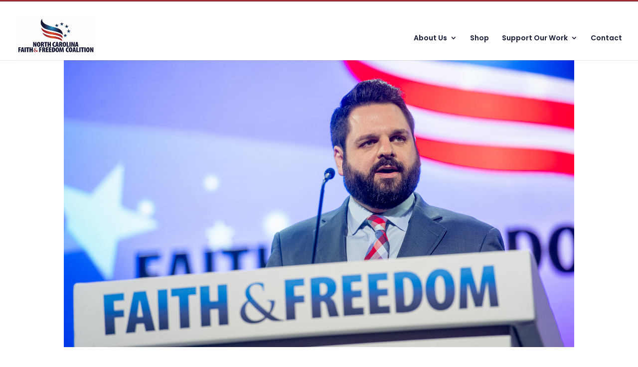

--- FILE ---
content_type: text/html; charset=UTF-8
request_url: https://ncfaithandfreedom.com/liberty/
body_size: 78211
content:
<!-- This page is cached by the Hummingbird Performance plugin v3.17.2 - https://wordpress.org/plugins/hummingbird-performance/. --><!DOCTYPE html>
<html lang="en-US">
<head>
	<meta charset="UTF-8" />
<meta http-equiv="X-UA-Compatible" content="IE=edge">
	<link rel="pingback" href="https://ncfaithandfreedom.com/xmlrpc.php" />

	<script type="text/javascript">
		document.documentElement.className = 'js';
	</script>

	<meta name='robots' content='index, follow, max-image-preview:large, max-snippet:-1, max-video-preview:-1' />
<script type="text/javascript">
			let jqueryParams=[],jQuery=function(r){return jqueryParams=[...jqueryParams,r],jQuery},$=function(r){return jqueryParams=[...jqueryParams,r],$};window.jQuery=jQuery,window.$=jQuery;let customHeadScripts=!1;jQuery.fn=jQuery.prototype={},$.fn=jQuery.prototype={},jQuery.noConflict=function(r){if(window.jQuery)return jQuery=window.jQuery,$=window.jQuery,customHeadScripts=!0,jQuery.noConflict},jQuery.ready=function(r){jqueryParams=[...jqueryParams,r]},$.ready=function(r){jqueryParams=[...jqueryParams,r]},jQuery.load=function(r){jqueryParams=[...jqueryParams,r]},$.load=function(r){jqueryParams=[...jqueryParams,r]},jQuery.fn.ready=function(r){jqueryParams=[...jqueryParams,r]},$.fn.ready=function(r){jqueryParams=[...jqueryParams,r]};</script>
	<!-- This site is optimized with the Yoast SEO plugin v26.4 - https://yoast.com/wordpress/plugins/seo/ -->
	<title>NC Faith &amp; Freedom Coalition | Liberty Club Application</title>
	<meta name="description" content="Join the Liberty Club at NC Faith &amp; Freedom and receive tickets to the Salt &amp; Light Conference and to the Road to Majority national policy conference." />
	<link rel="canonical" href="https://ncfaithandfreedom.com/liberty/" />
	<meta property="og:locale" content="en_US" />
	<meta property="og:type" content="article" />
	<meta property="og:title" content="NC Faith &amp; Freedom Coalition | Liberty Club Application" />
	<meta property="og:description" content="Join the Liberty Club at NC Faith &amp; Freedom and receive tickets to the Salt &amp; Light Conference and to the Road to Majority national policy conference." />
	<meta property="og:url" content="https://ncfaithandfreedom.com/liberty/" />
	<meta property="og:site_name" content="NC Faith &amp; Freedom Coalition" />
	<meta property="article:publisher" content="https://www.facebook.com/ncfaithfreedom" />
	<meta property="article:modified_time" content="2022-09-05T01:09:01+00:00" />
	<meta property="og:image" content="https://ncfaithandfreedom.com/wp-content/uploads/2022/01/NCFaithFreedomFacebookLogo.jpg" />
	<meta property="og:image:width" content="1200" />
	<meta property="og:image:height" content="635" />
	<meta property="og:image:type" content="image/jpeg" />
	<meta name="twitter:card" content="summary_large_image" />
	<meta name="twitter:title" content="NC Faith and Freedom Coalition | Liberty Club Application" />
	<meta name="twitter:description" content="Join the Liberty Club at NC Faith &amp; Freedom and receive tickets to the Salt &amp; Light Conference and to the Road to Majority national policy conference." />
	<meta name="twitter:image" content="https://ncfaithandfreedom.com/wp-content/uploads/2022/01/NCFaithFreedomFacebookLogo.jpg" />
	<meta name="twitter:site" content="@NCFaithFreedom" />
	<meta name="twitter:label1" content="Est. reading time" />
	<meta name="twitter:data1" content="6 minutes" />
	<script type="application/ld+json" class="yoast-schema-graph">{"@context":"https://schema.org","@graph":[{"@type":"WebPage","@id":"https://ncfaithandfreedom.com/liberty/","url":"https://ncfaithandfreedom.com/liberty/","name":"NC Faith & Freedom Coalition | Liberty Club Application","isPartOf":{"@id":"https://ncfaithandfreedom.com/#website"},"datePublished":"2022-09-05T00:38:38+00:00","dateModified":"2022-09-05T01:09:01+00:00","description":"Join the Liberty Club at NC Faith & Freedom and receive tickets to the Salt & Light Conference and to the Road to Majority national policy conference.","breadcrumb":{"@id":"https://ncfaithandfreedom.com/liberty/#breadcrumb"},"inLanguage":"en-US","potentialAction":[{"@type":"ReadAction","target":["https://ncfaithandfreedom.com/liberty/"]}]},{"@type":"BreadcrumbList","@id":"https://ncfaithandfreedom.com/liberty/#breadcrumb","itemListElement":[{"@type":"ListItem","position":1,"name":"Home","item":"https://ncfaithandfreedom.com/"},{"@type":"ListItem","position":2,"name":"Liberty Club Application"}]},{"@type":"WebSite","@id":"https://ncfaithandfreedom.com/#website","url":"https://ncfaithandfreedom.com/","name":"NC Faith &amp; Freedom Coalition","description":"We believe in the greatness of America.","publisher":{"@id":"https://ncfaithandfreedom.com/#organization"},"alternateName":"NC Salt & Light Conference","potentialAction":[{"@type":"SearchAction","target":{"@type":"EntryPoint","urlTemplate":"https://ncfaithandfreedom.com/?s={search_term_string}"},"query-input":{"@type":"PropertyValueSpecification","valueRequired":true,"valueName":"search_term_string"}}],"inLanguage":"en-US"},{"@type":"Organization","@id":"https://ncfaithandfreedom.com/#organization","name":"NC Faith and Freedom Coalition","alternateName":"NC Salt & Light Conference","url":"https://ncfaithandfreedom.com/","logo":{"@type":"ImageObject","inLanguage":"en-US","@id":"https://ncfaithandfreedom.com/#/schema/logo/image/","url":"https://ncfaithandfreedom.com/wp-content/uploads/2022/01/NCFaithFreedomFacebookLogo.jpg","contentUrl":"https://ncfaithandfreedom.com/wp-content/uploads/2022/01/NCFaithFreedomFacebookLogo.jpg","width":1200,"height":635,"caption":"NC Faith and Freedom Coalition"},"image":{"@id":"https://ncfaithandfreedom.com/#/schema/logo/image/"},"sameAs":["https://www.facebook.com/ncfaithfreedom","https://x.com/NCFaithFreedom","https://www.instagram.com/ncfaithfreedom/","https://www.linkedin.com/company/ncfaithfreedom/","https://www.youtube.com/channel/UC8Am3dZa6B7rAPMXY1FDPgg"]}]}</script>
	<!-- / Yoast SEO plugin. -->


<link rel='dns-prefetch' href='//use.fontawesome.com' />
<link rel='dns-prefetch' href='//fonts.googleapis.com' />
<link href='//hb.wpmucdn.com' rel='preconnect' />
<link href='http://use.fontawesome.com' crossorigin='' rel='preconnect' />
<link href='http://fonts.googleapis.com' rel='preconnect' />
<link href='//fonts.gstatic.com' crossorigin='' rel='preconnect' />
<link rel="alternate" type="application/rss+xml" title="NC Faith &amp; Freedom Coalition &raquo; Feed" href="https://ncfaithandfreedom.com/feed/" />
<link rel="alternate" type="application/rss+xml" title="NC Faith &amp; Freedom Coalition &raquo; Comments Feed" href="https://ncfaithandfreedom.com/comments/feed/" />
<style type="text/css">.brave_popup{display:none}</style><script data-no-optimize="1"> var brave_popup_data = {}; var bravepop_emailValidation=false; var brave_popup_videos = {};  var brave_popup_formData = {};var brave_popup_adminUser = false; var brave_popup_pageInfo = {"type":"single","pageID":1626,"singleType":"page"};  var bravepop_emailSuggestions={};</script>		<style>
			.lazyload,
			.lazyloading {
				max-width: 100%;
			}
		</style>
		<meta content="Divi v.4.27.4" name="generator"/><link rel='stylesheet' id='formidable-css' href='https://ncfaithandfreedom.com/wp-content/plugins/formidable/css/formidableforms.css?ver=115214' type='text/css' media='all' />
<style id='wp-block-library-theme-inline-css' type='text/css'>
.wp-block-audio :where(figcaption){color:#555;font-size:13px;text-align:center}.is-dark-theme .wp-block-audio :where(figcaption){color:#ffffffa6}.wp-block-audio{margin:0 0 1em}.wp-block-code{border:1px solid #ccc;border-radius:4px;font-family:Menlo,Consolas,monaco,monospace;padding:.8em 1em}.wp-block-embed :where(figcaption){color:#555;font-size:13px;text-align:center}.is-dark-theme .wp-block-embed :where(figcaption){color:#ffffffa6}.wp-block-embed{margin:0 0 1em}.blocks-gallery-caption{color:#555;font-size:13px;text-align:center}.is-dark-theme .blocks-gallery-caption{color:#ffffffa6}:root :where(.wp-block-image figcaption){color:#555;font-size:13px;text-align:center}.is-dark-theme :root :where(.wp-block-image figcaption){color:#ffffffa6}.wp-block-image{margin:0 0 1em}.wp-block-pullquote{border-bottom:4px solid;border-top:4px solid;color:currentColor;margin-bottom:1.75em}.wp-block-pullquote cite,.wp-block-pullquote footer,.wp-block-pullquote__citation{color:currentColor;font-size:.8125em;font-style:normal;text-transform:uppercase}.wp-block-quote{border-left:.25em solid;margin:0 0 1.75em;padding-left:1em}.wp-block-quote cite,.wp-block-quote footer{color:currentColor;font-size:.8125em;font-style:normal;position:relative}.wp-block-quote:where(.has-text-align-right){border-left:none;border-right:.25em solid;padding-left:0;padding-right:1em}.wp-block-quote:where(.has-text-align-center){border:none;padding-left:0}.wp-block-quote.is-large,.wp-block-quote.is-style-large,.wp-block-quote:where(.is-style-plain){border:none}.wp-block-search .wp-block-search__label{font-weight:700}.wp-block-search__button{border:1px solid #ccc;padding:.375em .625em}:where(.wp-block-group.has-background){padding:1.25em 2.375em}.wp-block-separator.has-css-opacity{opacity:.4}.wp-block-separator{border:none;border-bottom:2px solid;margin-left:auto;margin-right:auto}.wp-block-separator.has-alpha-channel-opacity{opacity:1}.wp-block-separator:not(.is-style-wide):not(.is-style-dots){width:100px}.wp-block-separator.has-background:not(.is-style-dots){border-bottom:none;height:1px}.wp-block-separator.has-background:not(.is-style-wide):not(.is-style-dots){height:2px}.wp-block-table{margin:0 0 1em}.wp-block-table td,.wp-block-table th{word-break:normal}.wp-block-table :where(figcaption){color:#555;font-size:13px;text-align:center}.is-dark-theme .wp-block-table :where(figcaption){color:#ffffffa6}.wp-block-video :where(figcaption){color:#555;font-size:13px;text-align:center}.is-dark-theme .wp-block-video :where(figcaption){color:#ffffffa6}.wp-block-video{margin:0 0 1em}:root :where(.wp-block-template-part.has-background){margin-bottom:0;margin-top:0;padding:1.25em 2.375em}
</style>
<style id='font-awesome-svg-styles-default-inline-css' type='text/css'>
.svg-inline--fa {
  display: inline-block;
  height: 1em;
  overflow: visible;
  vertical-align: -.125em;
}
</style>
<link rel='stylesheet' id='font-awesome-svg-styles-css' href='https://ncfaithandfreedom.com/wp-content/uploads/font-awesome/v5.15.2/css/svg-with-js.css' type='text/css' media='all' />
<style id='font-awesome-svg-styles-inline-css' type='text/css'>
   .wp-block-font-awesome-icon svg::before,
   .wp-rich-text-font-awesome-icon svg::before {content: unset;}
</style>
<style id='global-styles-inline-css' type='text/css'>
:root{--wp--preset--aspect-ratio--square: 1;--wp--preset--aspect-ratio--4-3: 4/3;--wp--preset--aspect-ratio--3-4: 3/4;--wp--preset--aspect-ratio--3-2: 3/2;--wp--preset--aspect-ratio--2-3: 2/3;--wp--preset--aspect-ratio--16-9: 16/9;--wp--preset--aspect-ratio--9-16: 9/16;--wp--preset--color--black: #000000;--wp--preset--color--cyan-bluish-gray: #abb8c3;--wp--preset--color--white: #ffffff;--wp--preset--color--pale-pink: #f78da7;--wp--preset--color--vivid-red: #cf2e2e;--wp--preset--color--luminous-vivid-orange: #ff6900;--wp--preset--color--luminous-vivid-amber: #fcb900;--wp--preset--color--light-green-cyan: #7bdcb5;--wp--preset--color--vivid-green-cyan: #00d084;--wp--preset--color--pale-cyan-blue: #8ed1fc;--wp--preset--color--vivid-cyan-blue: #0693e3;--wp--preset--color--vivid-purple: #9b51e0;--wp--preset--gradient--vivid-cyan-blue-to-vivid-purple: linear-gradient(135deg,rgba(6,147,227,1) 0%,rgb(155,81,224) 100%);--wp--preset--gradient--light-green-cyan-to-vivid-green-cyan: linear-gradient(135deg,rgb(122,220,180) 0%,rgb(0,208,130) 100%);--wp--preset--gradient--luminous-vivid-amber-to-luminous-vivid-orange: linear-gradient(135deg,rgba(252,185,0,1) 0%,rgba(255,105,0,1) 100%);--wp--preset--gradient--luminous-vivid-orange-to-vivid-red: linear-gradient(135deg,rgba(255,105,0,1) 0%,rgb(207,46,46) 100%);--wp--preset--gradient--very-light-gray-to-cyan-bluish-gray: linear-gradient(135deg,rgb(238,238,238) 0%,rgb(169,184,195) 100%);--wp--preset--gradient--cool-to-warm-spectrum: linear-gradient(135deg,rgb(74,234,220) 0%,rgb(151,120,209) 20%,rgb(207,42,186) 40%,rgb(238,44,130) 60%,rgb(251,105,98) 80%,rgb(254,248,76) 100%);--wp--preset--gradient--blush-light-purple: linear-gradient(135deg,rgb(255,206,236) 0%,rgb(152,150,240) 100%);--wp--preset--gradient--blush-bordeaux: linear-gradient(135deg,rgb(254,205,165) 0%,rgb(254,45,45) 50%,rgb(107,0,62) 100%);--wp--preset--gradient--luminous-dusk: linear-gradient(135deg,rgb(255,203,112) 0%,rgb(199,81,192) 50%,rgb(65,88,208) 100%);--wp--preset--gradient--pale-ocean: linear-gradient(135deg,rgb(255,245,203) 0%,rgb(182,227,212) 50%,rgb(51,167,181) 100%);--wp--preset--gradient--electric-grass: linear-gradient(135deg,rgb(202,248,128) 0%,rgb(113,206,126) 100%);--wp--preset--gradient--midnight: linear-gradient(135deg,rgb(2,3,129) 0%,rgb(40,116,252) 100%);--wp--preset--font-size--small: 13px;--wp--preset--font-size--medium: 20px;--wp--preset--font-size--large: 36px;--wp--preset--font-size--x-large: 42px;--wp--preset--spacing--20: 0.44rem;--wp--preset--spacing--30: 0.67rem;--wp--preset--spacing--40: 1rem;--wp--preset--spacing--50: 1.5rem;--wp--preset--spacing--60: 2.25rem;--wp--preset--spacing--70: 3.38rem;--wp--preset--spacing--80: 5.06rem;--wp--preset--shadow--natural: 6px 6px 9px rgba(0, 0, 0, 0.2);--wp--preset--shadow--deep: 12px 12px 50px rgba(0, 0, 0, 0.4);--wp--preset--shadow--sharp: 6px 6px 0px rgba(0, 0, 0, 0.2);--wp--preset--shadow--outlined: 6px 6px 0px -3px rgba(255, 255, 255, 1), 6px 6px rgba(0, 0, 0, 1);--wp--preset--shadow--crisp: 6px 6px 0px rgba(0, 0, 0, 1);}:root { --wp--style--global--content-size: 823px;--wp--style--global--wide-size: 1080px; }:where(body) { margin: 0; }.wp-site-blocks > .alignleft { float: left; margin-right: 2em; }.wp-site-blocks > .alignright { float: right; margin-left: 2em; }.wp-site-blocks > .aligncenter { justify-content: center; margin-left: auto; margin-right: auto; }:where(.is-layout-flex){gap: 0.5em;}:where(.is-layout-grid){gap: 0.5em;}.is-layout-flow > .alignleft{float: left;margin-inline-start: 0;margin-inline-end: 2em;}.is-layout-flow > .alignright{float: right;margin-inline-start: 2em;margin-inline-end: 0;}.is-layout-flow > .aligncenter{margin-left: auto !important;margin-right: auto !important;}.is-layout-constrained > .alignleft{float: left;margin-inline-start: 0;margin-inline-end: 2em;}.is-layout-constrained > .alignright{float: right;margin-inline-start: 2em;margin-inline-end: 0;}.is-layout-constrained > .aligncenter{margin-left: auto !important;margin-right: auto !important;}.is-layout-constrained > :where(:not(.alignleft):not(.alignright):not(.alignfull)){max-width: var(--wp--style--global--content-size);margin-left: auto !important;margin-right: auto !important;}.is-layout-constrained > .alignwide{max-width: var(--wp--style--global--wide-size);}body .is-layout-flex{display: flex;}.is-layout-flex{flex-wrap: wrap;align-items: center;}.is-layout-flex > :is(*, div){margin: 0;}body .is-layout-grid{display: grid;}.is-layout-grid > :is(*, div){margin: 0;}body{padding-top: 0px;padding-right: 0px;padding-bottom: 0px;padding-left: 0px;}:root :where(.wp-element-button, .wp-block-button__link){background-color: #32373c;border-width: 0;color: #fff;font-family: inherit;font-size: inherit;line-height: inherit;padding: calc(0.667em + 2px) calc(1.333em + 2px);text-decoration: none;}.has-black-color{color: var(--wp--preset--color--black) !important;}.has-cyan-bluish-gray-color{color: var(--wp--preset--color--cyan-bluish-gray) !important;}.has-white-color{color: var(--wp--preset--color--white) !important;}.has-pale-pink-color{color: var(--wp--preset--color--pale-pink) !important;}.has-vivid-red-color{color: var(--wp--preset--color--vivid-red) !important;}.has-luminous-vivid-orange-color{color: var(--wp--preset--color--luminous-vivid-orange) !important;}.has-luminous-vivid-amber-color{color: var(--wp--preset--color--luminous-vivid-amber) !important;}.has-light-green-cyan-color{color: var(--wp--preset--color--light-green-cyan) !important;}.has-vivid-green-cyan-color{color: var(--wp--preset--color--vivid-green-cyan) !important;}.has-pale-cyan-blue-color{color: var(--wp--preset--color--pale-cyan-blue) !important;}.has-vivid-cyan-blue-color{color: var(--wp--preset--color--vivid-cyan-blue) !important;}.has-vivid-purple-color{color: var(--wp--preset--color--vivid-purple) !important;}.has-black-background-color{background-color: var(--wp--preset--color--black) !important;}.has-cyan-bluish-gray-background-color{background-color: var(--wp--preset--color--cyan-bluish-gray) !important;}.has-white-background-color{background-color: var(--wp--preset--color--white) !important;}.has-pale-pink-background-color{background-color: var(--wp--preset--color--pale-pink) !important;}.has-vivid-red-background-color{background-color: var(--wp--preset--color--vivid-red) !important;}.has-luminous-vivid-orange-background-color{background-color: var(--wp--preset--color--luminous-vivid-orange) !important;}.has-luminous-vivid-amber-background-color{background-color: var(--wp--preset--color--luminous-vivid-amber) !important;}.has-light-green-cyan-background-color{background-color: var(--wp--preset--color--light-green-cyan) !important;}.has-vivid-green-cyan-background-color{background-color: var(--wp--preset--color--vivid-green-cyan) !important;}.has-pale-cyan-blue-background-color{background-color: var(--wp--preset--color--pale-cyan-blue) !important;}.has-vivid-cyan-blue-background-color{background-color: var(--wp--preset--color--vivid-cyan-blue) !important;}.has-vivid-purple-background-color{background-color: var(--wp--preset--color--vivid-purple) !important;}.has-black-border-color{border-color: var(--wp--preset--color--black) !important;}.has-cyan-bluish-gray-border-color{border-color: var(--wp--preset--color--cyan-bluish-gray) !important;}.has-white-border-color{border-color: var(--wp--preset--color--white) !important;}.has-pale-pink-border-color{border-color: var(--wp--preset--color--pale-pink) !important;}.has-vivid-red-border-color{border-color: var(--wp--preset--color--vivid-red) !important;}.has-luminous-vivid-orange-border-color{border-color: var(--wp--preset--color--luminous-vivid-orange) !important;}.has-luminous-vivid-amber-border-color{border-color: var(--wp--preset--color--luminous-vivid-amber) !important;}.has-light-green-cyan-border-color{border-color: var(--wp--preset--color--light-green-cyan) !important;}.has-vivid-green-cyan-border-color{border-color: var(--wp--preset--color--vivid-green-cyan) !important;}.has-pale-cyan-blue-border-color{border-color: var(--wp--preset--color--pale-cyan-blue) !important;}.has-vivid-cyan-blue-border-color{border-color: var(--wp--preset--color--vivid-cyan-blue) !important;}.has-vivid-purple-border-color{border-color: var(--wp--preset--color--vivid-purple) !important;}.has-vivid-cyan-blue-to-vivid-purple-gradient-background{background: var(--wp--preset--gradient--vivid-cyan-blue-to-vivid-purple) !important;}.has-light-green-cyan-to-vivid-green-cyan-gradient-background{background: var(--wp--preset--gradient--light-green-cyan-to-vivid-green-cyan) !important;}.has-luminous-vivid-amber-to-luminous-vivid-orange-gradient-background{background: var(--wp--preset--gradient--luminous-vivid-amber-to-luminous-vivid-orange) !important;}.has-luminous-vivid-orange-to-vivid-red-gradient-background{background: var(--wp--preset--gradient--luminous-vivid-orange-to-vivid-red) !important;}.has-very-light-gray-to-cyan-bluish-gray-gradient-background{background: var(--wp--preset--gradient--very-light-gray-to-cyan-bluish-gray) !important;}.has-cool-to-warm-spectrum-gradient-background{background: var(--wp--preset--gradient--cool-to-warm-spectrum) !important;}.has-blush-light-purple-gradient-background{background: var(--wp--preset--gradient--blush-light-purple) !important;}.has-blush-bordeaux-gradient-background{background: var(--wp--preset--gradient--blush-bordeaux) !important;}.has-luminous-dusk-gradient-background{background: var(--wp--preset--gradient--luminous-dusk) !important;}.has-pale-ocean-gradient-background{background: var(--wp--preset--gradient--pale-ocean) !important;}.has-electric-grass-gradient-background{background: var(--wp--preset--gradient--electric-grass) !important;}.has-midnight-gradient-background{background: var(--wp--preset--gradient--midnight) !important;}.has-small-font-size{font-size: var(--wp--preset--font-size--small) !important;}.has-medium-font-size{font-size: var(--wp--preset--font-size--medium) !important;}.has-large-font-size{font-size: var(--wp--preset--font-size--large) !important;}.has-x-large-font-size{font-size: var(--wp--preset--font-size--x-large) !important;}
:where(.wp-block-post-template.is-layout-flex){gap: 1.25em;}:where(.wp-block-post-template.is-layout-grid){gap: 1.25em;}
:where(.wp-block-columns.is-layout-flex){gap: 2em;}:where(.wp-block-columns.is-layout-grid){gap: 2em;}
:root :where(.wp-block-pullquote){font-size: 1.5em;line-height: 1.6;}
</style>
<link rel='stylesheet' id='wp-components-css' href='https://ncfaithandfreedom.com/wp-includes/css/dist/components/style.min.css?ver=6.8.3' type='text/css' media='all' />
<link rel='stylesheet' id='godaddy-styles-css' href='https://ncfaithandfreedom.com/wp-content/mu-plugins/vendor/wpex/godaddy-launch/includes/Dependencies/GoDaddy/Styles/build/latest.css?ver=2.0.2' type='text/css' media='all' />
<link rel='stylesheet' id='font-awesome-official-css' href='https://use.fontawesome.com/releases/v5.15.2/css/all.css' type='text/css' media='all' integrity="sha384-vSIIfh2YWi9wW0r9iZe7RJPrKwp6bG+s9QZMoITbCckVJqGCCRhc+ccxNcdpHuYu" crossorigin="anonymous" />
<style id='divi-style-inline-inline-css' type='text/css'>
/*!
Theme Name: Divi
Theme URI: http://www.elegantthemes.com/gallery/divi/
Version: 4.27.4
Description: Smart. Flexible. Beautiful. Divi is the most powerful theme in our collection.
Author: Elegant Themes
Author URI: http://www.elegantthemes.com
License: GNU General Public License v2
License URI: http://www.gnu.org/licenses/gpl-2.0.html
*/

a,abbr,acronym,address,applet,b,big,blockquote,body,center,cite,code,dd,del,dfn,div,dl,dt,em,fieldset,font,form,h1,h2,h3,h4,h5,h6,html,i,iframe,img,ins,kbd,label,legend,li,object,ol,p,pre,q,s,samp,small,span,strike,strong,sub,sup,tt,u,ul,var{margin:0;padding:0;border:0;outline:0;font-size:100%;-ms-text-size-adjust:100%;-webkit-text-size-adjust:100%;vertical-align:baseline;background:transparent}body{line-height:1}ol,ul{list-style:none}blockquote,q{quotes:none}blockquote:after,blockquote:before,q:after,q:before{content:"";content:none}blockquote{margin:20px 0 30px;border-left:5px solid;padding-left:20px}:focus{outline:0}del{text-decoration:line-through}pre{overflow:auto;padding:10px}figure{margin:0}table{border-collapse:collapse;border-spacing:0}article,aside,footer,header,hgroup,nav,section{display:block}body{font-family:Open Sans,Arial,sans-serif;font-size:14px;color:#666;background-color:#fff;line-height:1.7em;font-weight:500;-webkit-font-smoothing:antialiased;-moz-osx-font-smoothing:grayscale}body.page-template-page-template-blank-php #page-container{padding-top:0!important}body.et_cover_background{background-size:cover!important;background-position:top!important;background-repeat:no-repeat!important;background-attachment:fixed}a{color:#2ea3f2}a,a:hover{text-decoration:none}p{padding-bottom:1em}p:not(.has-background):last-of-type{padding-bottom:0}p.et_normal_padding{padding-bottom:1em}strong{font-weight:700}cite,em,i{font-style:italic}code,pre{font-family:Courier New,monospace;margin-bottom:10px}ins{text-decoration:none}sub,sup{height:0;line-height:1;position:relative;vertical-align:baseline}sup{bottom:.8em}sub{top:.3em}dl{margin:0 0 1.5em}dl dt{font-weight:700}dd{margin-left:1.5em}blockquote p{padding-bottom:0}embed,iframe,object,video{max-width:100%}h1,h2,h3,h4,h5,h6{color:#333;padding-bottom:10px;line-height:1em;font-weight:500}h1 a,h2 a,h3 a,h4 a,h5 a,h6 a{color:inherit}h1{font-size:30px}h2{font-size:26px}h3{font-size:22px}h4{font-size:18px}h5{font-size:16px}h6{font-size:14px}input{-webkit-appearance:none}input[type=checkbox]{-webkit-appearance:checkbox}input[type=radio]{-webkit-appearance:radio}input.text,input.title,input[type=email],input[type=password],input[type=tel],input[type=text],select,textarea{background-color:#fff;border:1px solid #bbb;padding:2px;color:#4e4e4e}input.text:focus,input.title:focus,input[type=text]:focus,select:focus,textarea:focus{border-color:#2d3940;color:#3e3e3e}input.text,input.title,input[type=text],select,textarea{margin:0}textarea{padding:4px}button,input,select,textarea{font-family:inherit}img{max-width:100%;height:auto}.clear{clear:both}br.clear{margin:0;padding:0}.pagination{clear:both}#et_search_icon:hover,.et-social-icon a:hover,.et_password_protected_form .et_submit_button,.form-submit .et_pb_buttontton.alt.disabled,.nav-single a,.posted_in a{color:#2ea3f2}.et-search-form,blockquote{border-color:#2ea3f2}#main-content{background-color:#fff}.container{width:80%;max-width:1080px;margin:auto;position:relative}body:not(.et-tb) #main-content .container,body:not(.et-tb-has-header) #main-content .container{padding-top:58px}.et_full_width_page #main-content .container:before{display:none}.main_title{margin-bottom:20px}.et_password_protected_form .et_submit_button:hover,.form-submit .et_pb_button:hover{background:rgba(0,0,0,.05)}.et_button_icon_visible .et_pb_button{padding-right:2em;padding-left:.7em}.et_button_icon_visible .et_pb_button:after{opacity:1;margin-left:0}.et_button_left .et_pb_button:hover:after{left:.15em}.et_button_left .et_pb_button:after{margin-left:0;left:1em}.et_button_icon_visible.et_button_left .et_pb_button,.et_button_left .et_pb_button:hover,.et_button_left .et_pb_module .et_pb_button:hover{padding-left:2em;padding-right:.7em}.et_button_icon_visible.et_button_left .et_pb_button:after,.et_button_left .et_pb_button:hover:after{left:.15em}.et_password_protected_form .et_submit_button:hover,.form-submit .et_pb_button:hover{padding:.3em 1em}.et_button_no_icon .et_pb_button:after{display:none}.et_button_no_icon.et_button_icon_visible.et_button_left .et_pb_button,.et_button_no_icon.et_button_left .et_pb_button:hover,.et_button_no_icon .et_pb_button,.et_button_no_icon .et_pb_button:hover{padding:.3em 1em!important}.et_button_custom_icon .et_pb_button:after{line-height:1.7em}.et_button_custom_icon.et_button_icon_visible .et_pb_button:after,.et_button_custom_icon .et_pb_button:hover:after{margin-left:.3em}#left-area .post_format-post-format-gallery .wp-block-gallery:first-of-type{padding:0;margin-bottom:-16px}.entry-content table:not(.variations){border:1px solid #eee;margin:0 0 15px;text-align:left;width:100%}.entry-content thead th,.entry-content tr th{color:#555;font-weight:700;padding:9px 24px}.entry-content tr td{border-top:1px solid #eee;padding:6px 24px}#left-area ul,.entry-content ul,.et-l--body ul,.et-l--footer ul,.et-l--header ul{list-style-type:disc;padding:0 0 23px 1em;line-height:26px}#left-area ol,.entry-content ol,.et-l--body ol,.et-l--footer ol,.et-l--header ol{list-style-type:decimal;list-style-position:inside;padding:0 0 23px;line-height:26px}#left-area ul li ul,.entry-content ul li ol{padding:2px 0 2px 20px}#left-area ol li ul,.entry-content ol li ol,.et-l--body ol li ol,.et-l--footer ol li ol,.et-l--header ol li ol{padding:2px 0 2px 35px}#left-area ul.wp-block-gallery{display:-webkit-box;display:-ms-flexbox;display:flex;-ms-flex-wrap:wrap;flex-wrap:wrap;list-style-type:none;padding:0}#left-area ul.products{padding:0!important;line-height:1.7!important;list-style:none!important}.gallery-item a{display:block}.gallery-caption,.gallery-item a{width:90%}#wpadminbar{z-index:100001}#left-area .post-meta{font-size:14px;padding-bottom:15px}#left-area .post-meta a{text-decoration:none;color:#666}#left-area .et_featured_image{padding-bottom:7px}.single .post{padding-bottom:25px}body.single .et_audio_content{margin-bottom:-6px}.nav-single a{text-decoration:none;color:#2ea3f2;font-size:14px;font-weight:400}.nav-previous{float:left}.nav-next{float:right}.et_password_protected_form p input{background-color:#eee;border:none!important;width:100%!important;border-radius:0!important;font-size:14px;color:#999!important;padding:16px!important;-webkit-box-sizing:border-box;box-sizing:border-box}.et_password_protected_form label{display:none}.et_password_protected_form .et_submit_button{font-family:inherit;display:block;float:right;margin:8px auto 0;cursor:pointer}.post-password-required p.nocomments.container{max-width:100%}.post-password-required p.nocomments.container:before{display:none}.aligncenter,div.post .new-post .aligncenter{display:block;margin-left:auto;margin-right:auto}.wp-caption{border:1px solid #ddd;text-align:center;background-color:#f3f3f3;margin-bottom:10px;max-width:96%;padding:8px}.wp-caption.alignleft{margin:0 30px 20px 0}.wp-caption.alignright{margin:0 0 20px 30px}.wp-caption img{margin:0;padding:0;border:0}.wp-caption p.wp-caption-text{font-size:12px;padding:0 4px 5px;margin:0}.alignright{float:right}.alignleft{float:left}img.alignleft{display:inline;float:left;margin-right:15px}img.alignright{display:inline;float:right;margin-left:15px}.page.et_pb_pagebuilder_layout #main-content{background-color:transparent}body #main-content .et_builder_inner_content>h1,body #main-content .et_builder_inner_content>h2,body #main-content .et_builder_inner_content>h3,body #main-content .et_builder_inner_content>h4,body #main-content .et_builder_inner_content>h5,body #main-content .et_builder_inner_content>h6{line-height:1.4em}body #main-content .et_builder_inner_content>p{line-height:1.7em}.wp-block-pullquote{margin:20px 0 30px}.wp-block-pullquote.has-background blockquote{border-left:none}.wp-block-group.has-background{padding:1.5em 1.5em .5em}@media (min-width:981px){#left-area{width:79.125%;padding-bottom:23px}#main-content .container:before{content:"";position:absolute;top:0;height:100%;width:1px;background-color:#e2e2e2}.et_full_width_page #left-area,.et_no_sidebar #left-area{float:none;width:100%!important}.et_full_width_page #left-area{padding-bottom:0}.et_no_sidebar #main-content .container:before{display:none}}@media (max-width:980px){#page-container{padding-top:80px}.et-tb #page-container,.et-tb-has-header #page-container{padding-top:0!important}#left-area,#sidebar{width:100%!important}#main-content .container:before{display:none!important}.et_full_width_page .et_gallery_item:nth-child(4n+1){clear:none}}@media print{#page-container{padding-top:0!important}}#wp-admin-bar-et-use-visual-builder a:before{font-family:ETmodules!important;content:"\e625";font-size:30px!important;width:28px;margin-top:-3px;color:#974df3!important}#wp-admin-bar-et-use-visual-builder:hover a:before{color:#fff!important}#wp-admin-bar-et-use-visual-builder:hover a,#wp-admin-bar-et-use-visual-builder a:hover{transition:background-color .5s ease;-webkit-transition:background-color .5s ease;-moz-transition:background-color .5s ease;background-color:#7e3bd0!important;color:#fff!important}* html .clearfix,:first-child+html .clearfix{zoom:1}.iphone .et_pb_section_video_bg video::-webkit-media-controls-start-playback-button{display:none!important;-webkit-appearance:none}.et_mobile_device .et_pb_section_parallax .et_pb_parallax_css{background-attachment:scroll}.et-social-facebook a.icon:before{content:"\e093"}.et-social-twitter a.icon:before{content:"\e094"}.et-social-google-plus a.icon:before{content:"\e096"}.et-social-instagram a.icon:before{content:"\e09a"}.et-social-rss a.icon:before{content:"\e09e"}.ai1ec-single-event:after{content:" ";display:table;clear:both}.evcal_event_details .evcal_evdata_cell .eventon_details_shading_bot.eventon_details_shading_bot{z-index:3}.wp-block-divi-layout{margin-bottom:1em}*{-webkit-box-sizing:border-box;box-sizing:border-box}#et-info-email:before,#et-info-phone:before,#et_search_icon:before,.comment-reply-link:after,.et-cart-info span:before,.et-pb-arrow-next:before,.et-pb-arrow-prev:before,.et-social-icon a:before,.et_audio_container .mejs-playpause-button button:before,.et_audio_container .mejs-volume-button button:before,.et_overlay:before,.et_password_protected_form .et_submit_button:after,.et_pb_button:after,.et_pb_contact_reset:after,.et_pb_contact_submit:after,.et_pb_font_icon:before,.et_pb_newsletter_button:after,.et_pb_pricing_table_button:after,.et_pb_promo_button:after,.et_pb_testimonial:before,.et_pb_toggle_title:before,.form-submit .et_pb_button:after,.mobile_menu_bar:before,a.et_pb_more_button:after{font-family:ETmodules!important;speak:none;font-style:normal;font-weight:400;-webkit-font-feature-settings:normal;font-feature-settings:normal;font-variant:normal;text-transform:none;line-height:1;-webkit-font-smoothing:antialiased;-moz-osx-font-smoothing:grayscale;text-shadow:0 0;direction:ltr}.et-pb-icon,.et_pb_custom_button_icon.et_pb_button:after,.et_pb_login .et_pb_custom_button_icon.et_pb_button:after,.et_pb_woo_custom_button_icon .button.et_pb_custom_button_icon.et_pb_button:after,.et_pb_woo_custom_button_icon .button.et_pb_custom_button_icon.et_pb_button:hover:after{content:attr(data-icon)}.et-pb-icon{font-family:ETmodules;speak:none;font-weight:400;-webkit-font-feature-settings:normal;font-feature-settings:normal;font-variant:normal;text-transform:none;line-height:1;-webkit-font-smoothing:antialiased;font-size:96px;font-style:normal;display:inline-block;-webkit-box-sizing:border-box;box-sizing:border-box;direction:ltr}#et-ajax-saving{display:none;-webkit-transition:background .3s,-webkit-box-shadow .3s;transition:background .3s,-webkit-box-shadow .3s;transition:background .3s,box-shadow .3s;transition:background .3s,box-shadow .3s,-webkit-box-shadow .3s;-webkit-box-shadow:rgba(0,139,219,.247059) 0 0 60px;box-shadow:0 0 60px rgba(0,139,219,.247059);position:fixed;top:50%;left:50%;width:50px;height:50px;background:#fff;border-radius:50px;margin:-25px 0 0 -25px;z-index:999999;text-align:center}#et-ajax-saving img{margin:9px}.et-safe-mode-indicator,.et-safe-mode-indicator:focus,.et-safe-mode-indicator:hover{-webkit-box-shadow:0 5px 10px rgba(41,196,169,.15);box-shadow:0 5px 10px rgba(41,196,169,.15);background:#29c4a9;color:#fff;font-size:14px;font-weight:600;padding:12px;line-height:16px;border-radius:3px;position:fixed;bottom:30px;right:30px;z-index:999999;text-decoration:none;font-family:Open Sans,sans-serif;-webkit-font-smoothing:antialiased;-moz-osx-font-smoothing:grayscale}.et_pb_button{font-size:20px;font-weight:500;padding:.3em 1em;line-height:1.7em!important;background-color:transparent;background-size:cover;background-position:50%;background-repeat:no-repeat;border:2px solid;border-radius:3px;-webkit-transition-duration:.2s;transition-duration:.2s;-webkit-transition-property:all!important;transition-property:all!important}.et_pb_button,.et_pb_button_inner{position:relative}.et_pb_button:hover,.et_pb_module .et_pb_button:hover{border:2px solid transparent;padding:.3em 2em .3em .7em}.et_pb_button:hover{background-color:hsla(0,0%,100%,.2)}.et_pb_bg_layout_light.et_pb_button:hover,.et_pb_bg_layout_light .et_pb_button:hover{background-color:rgba(0,0,0,.05)}.et_pb_button:after,.et_pb_button:before{font-size:32px;line-height:1em;content:"\35";opacity:0;position:absolute;margin-left:-1em;-webkit-transition:all .2s;transition:all .2s;text-transform:none;-webkit-font-feature-settings:"kern" off;font-feature-settings:"kern" off;font-variant:none;font-style:normal;font-weight:400;text-shadow:none}.et_pb_button.et_hover_enabled:hover:after,.et_pb_button.et_pb_hovered:hover:after{-webkit-transition:none!important;transition:none!important}.et_pb_button:before{display:none}.et_pb_button:hover:after{opacity:1;margin-left:0}.et_pb_column_1_3 h1,.et_pb_column_1_4 h1,.et_pb_column_1_5 h1,.et_pb_column_1_6 h1,.et_pb_column_2_5 h1{font-size:26px}.et_pb_column_1_3 h2,.et_pb_column_1_4 h2,.et_pb_column_1_5 h2,.et_pb_column_1_6 h2,.et_pb_column_2_5 h2{font-size:23px}.et_pb_column_1_3 h3,.et_pb_column_1_4 h3,.et_pb_column_1_5 h3,.et_pb_column_1_6 h3,.et_pb_column_2_5 h3{font-size:20px}.et_pb_column_1_3 h4,.et_pb_column_1_4 h4,.et_pb_column_1_5 h4,.et_pb_column_1_6 h4,.et_pb_column_2_5 h4{font-size:18px}.et_pb_column_1_3 h5,.et_pb_column_1_4 h5,.et_pb_column_1_5 h5,.et_pb_column_1_6 h5,.et_pb_column_2_5 h5{font-size:16px}.et_pb_column_1_3 h6,.et_pb_column_1_4 h6,.et_pb_column_1_5 h6,.et_pb_column_1_6 h6,.et_pb_column_2_5 h6{font-size:15px}.et_pb_bg_layout_dark,.et_pb_bg_layout_dark h1,.et_pb_bg_layout_dark h2,.et_pb_bg_layout_dark h3,.et_pb_bg_layout_dark h4,.et_pb_bg_layout_dark h5,.et_pb_bg_layout_dark h6{color:#fff!important}.et_pb_module.et_pb_text_align_left{text-align:left}.et_pb_module.et_pb_text_align_center{text-align:center}.et_pb_module.et_pb_text_align_right{text-align:right}.et_pb_module.et_pb_text_align_justified{text-align:justify}.clearfix:after{visibility:hidden;display:block;font-size:0;content:" ";clear:both;height:0}.et_pb_bg_layout_light .et_pb_more_button{color:#2ea3f2}.et_builder_inner_content{position:relative;z-index:1}header .et_builder_inner_content{z-index:2}.et_pb_css_mix_blend_mode_passthrough{mix-blend-mode:unset!important}.et_pb_image_container{margin:-20px -20px 29px}.et_pb_module_inner{position:relative}.et_hover_enabled_preview{z-index:2}.et_hover_enabled:hover{position:relative;z-index:2}.et_pb_all_tabs,.et_pb_module,.et_pb_posts_nav a,.et_pb_tab,.et_pb_with_background{position:relative;background-size:cover;background-position:50%;background-repeat:no-repeat}.et_pb_background_mask,.et_pb_background_pattern{bottom:0;left:0;position:absolute;right:0;top:0}.et_pb_background_mask{background-size:calc(100% + 2px) calc(100% + 2px);background-repeat:no-repeat;background-position:50%;overflow:hidden}.et_pb_background_pattern{background-position:0 0;background-repeat:repeat}.et_pb_with_border{position:relative;border:0 solid #333}.post-password-required .et_pb_row{padding:0;width:100%}.post-password-required .et_password_protected_form{min-height:0}body.et_pb_pagebuilder_layout.et_pb_show_title .post-password-required .et_password_protected_form h1,body:not(.et_pb_pagebuilder_layout) .post-password-required .et_password_protected_form h1{display:none}.et_pb_no_bg{padding:0!important}.et_overlay.et_pb_inline_icon:before,.et_pb_inline_icon:before{content:attr(data-icon)}.et_pb_more_button{color:inherit;text-shadow:none;text-decoration:none;display:inline-block;margin-top:20px}.et_parallax_bg_wrap{overflow:hidden;position:absolute;top:0;right:0;bottom:0;left:0}.et_parallax_bg{background-repeat:no-repeat;background-position:top;background-size:cover;position:absolute;bottom:0;left:0;width:100%;height:100%;display:block}.et_parallax_bg.et_parallax_bg__hover,.et_parallax_bg.et_parallax_bg_phone,.et_parallax_bg.et_parallax_bg_tablet,.et_parallax_gradient.et_parallax_gradient__hover,.et_parallax_gradient.et_parallax_gradient_phone,.et_parallax_gradient.et_parallax_gradient_tablet,.et_pb_section_parallax_hover:hover .et_parallax_bg:not(.et_parallax_bg__hover),.et_pb_section_parallax_hover:hover .et_parallax_gradient:not(.et_parallax_gradient__hover){display:none}.et_pb_section_parallax_hover:hover .et_parallax_bg.et_parallax_bg__hover,.et_pb_section_parallax_hover:hover .et_parallax_gradient.et_parallax_gradient__hover{display:block}.et_parallax_gradient{bottom:0;display:block;left:0;position:absolute;right:0;top:0}.et_pb_module.et_pb_section_parallax,.et_pb_posts_nav a.et_pb_section_parallax,.et_pb_tab.et_pb_section_parallax{position:relative}.et_pb_section_parallax .et_pb_parallax_css,.et_pb_slides .et_parallax_bg.et_pb_parallax_css{background-attachment:fixed}body.et-bfb .et_pb_section_parallax .et_pb_parallax_css,body.et-bfb .et_pb_slides .et_parallax_bg.et_pb_parallax_css{background-attachment:scroll;bottom:auto}.et_pb_section_parallax.et_pb_column .et_pb_module,.et_pb_section_parallax.et_pb_row .et_pb_column,.et_pb_section_parallax.et_pb_row .et_pb_module{z-index:9;position:relative}.et_pb_more_button:hover:after{opacity:1;margin-left:0}.et_pb_preload .et_pb_section_video_bg,.et_pb_preload>div{visibility:hidden}.et_pb_preload,.et_pb_section.et_pb_section_video.et_pb_preload{position:relative;background:#464646!important}.et_pb_preload:before{content:"";position:absolute;top:50%;left:50%;background:url(https://ncfaithandfreedom.com/wp-content/themes/Divi/includes/builder/styles/images/preloader.gif) no-repeat;border-radius:32px;width:32px;height:32px;margin:-16px 0 0 -16px}.box-shadow-overlay{position:absolute;top:0;left:0;width:100%;height:100%;z-index:10;pointer-events:none}.et_pb_section>.box-shadow-overlay~.et_pb_row{z-index:11}body.safari .section_has_divider{will-change:transform}.et_pb_row>.box-shadow-overlay{z-index:8}.has-box-shadow-overlay{position:relative}.et_clickable{cursor:pointer}.screen-reader-text{border:0;clip:rect(1px,1px,1px,1px);-webkit-clip-path:inset(50%);clip-path:inset(50%);height:1px;margin:-1px;overflow:hidden;padding:0;position:absolute!important;width:1px;word-wrap:normal!important}.et_multi_view_hidden,.et_multi_view_hidden_image{display:none!important}@keyframes multi-view-image-fade{0%{opacity:0}10%{opacity:.1}20%{opacity:.2}30%{opacity:.3}40%{opacity:.4}50%{opacity:.5}60%{opacity:.6}70%{opacity:.7}80%{opacity:.8}90%{opacity:.9}to{opacity:1}}.et_multi_view_image__loading{visibility:hidden}.et_multi_view_image__loaded{-webkit-animation:multi-view-image-fade .5s;animation:multi-view-image-fade .5s}#et-pb-motion-effects-offset-tracker{visibility:hidden!important;opacity:0;position:absolute;top:0;left:0}.et-pb-before-scroll-animation{opacity:0}header.et-l.et-l--header:after{clear:both;display:block;content:""}.et_pb_module{-webkit-animation-timing-function:linear;animation-timing-function:linear;-webkit-animation-duration:.2s;animation-duration:.2s}@-webkit-keyframes fadeBottom{0%{opacity:0;-webkit-transform:translateY(10%);transform:translateY(10%)}to{opacity:1;-webkit-transform:translateY(0);transform:translateY(0)}}@keyframes fadeBottom{0%{opacity:0;-webkit-transform:translateY(10%);transform:translateY(10%)}to{opacity:1;-webkit-transform:translateY(0);transform:translateY(0)}}@-webkit-keyframes fadeLeft{0%{opacity:0;-webkit-transform:translateX(-10%);transform:translateX(-10%)}to{opacity:1;-webkit-transform:translateX(0);transform:translateX(0)}}@keyframes fadeLeft{0%{opacity:0;-webkit-transform:translateX(-10%);transform:translateX(-10%)}to{opacity:1;-webkit-transform:translateX(0);transform:translateX(0)}}@-webkit-keyframes fadeRight{0%{opacity:0;-webkit-transform:translateX(10%);transform:translateX(10%)}to{opacity:1;-webkit-transform:translateX(0);transform:translateX(0)}}@keyframes fadeRight{0%{opacity:0;-webkit-transform:translateX(10%);transform:translateX(10%)}to{opacity:1;-webkit-transform:translateX(0);transform:translateX(0)}}@-webkit-keyframes fadeTop{0%{opacity:0;-webkit-transform:translateY(-10%);transform:translateY(-10%)}to{opacity:1;-webkit-transform:translateX(0);transform:translateX(0)}}@keyframes fadeTop{0%{opacity:0;-webkit-transform:translateY(-10%);transform:translateY(-10%)}to{opacity:1;-webkit-transform:translateX(0);transform:translateX(0)}}@-webkit-keyframes fadeIn{0%{opacity:0}to{opacity:1}}@keyframes fadeIn{0%{opacity:0}to{opacity:1}}.et-waypoint:not(.et_pb_counters){opacity:0}@media (min-width:981px){.et_pb_section.et_section_specialty div.et_pb_row .et_pb_column .et_pb_column .et_pb_module.et-last-child,.et_pb_section.et_section_specialty div.et_pb_row .et_pb_column .et_pb_column .et_pb_module:last-child,.et_pb_section.et_section_specialty div.et_pb_row .et_pb_column .et_pb_row_inner .et_pb_column .et_pb_module.et-last-child,.et_pb_section.et_section_specialty div.et_pb_row .et_pb_column .et_pb_row_inner .et_pb_column .et_pb_module:last-child,.et_pb_section div.et_pb_row .et_pb_column .et_pb_module.et-last-child,.et_pb_section div.et_pb_row .et_pb_column .et_pb_module:last-child{margin-bottom:0}}@media (max-width:980px){.et_overlay.et_pb_inline_icon_tablet:before,.et_pb_inline_icon_tablet:before{content:attr(data-icon-tablet)}.et_parallax_bg.et_parallax_bg_tablet_exist,.et_parallax_gradient.et_parallax_gradient_tablet_exist{display:none}.et_parallax_bg.et_parallax_bg_tablet,.et_parallax_gradient.et_parallax_gradient_tablet{display:block}.et_pb_column .et_pb_module{margin-bottom:30px}.et_pb_row .et_pb_column .et_pb_module.et-last-child,.et_pb_row .et_pb_column .et_pb_module:last-child,.et_section_specialty .et_pb_row .et_pb_column .et_pb_module.et-last-child,.et_section_specialty .et_pb_row .et_pb_column .et_pb_module:last-child{margin-bottom:0}.et_pb_more_button{display:inline-block!important}.et_pb_bg_layout_light_tablet.et_pb_button,.et_pb_bg_layout_light_tablet.et_pb_module.et_pb_button,.et_pb_bg_layout_light_tablet .et_pb_more_button{color:#2ea3f2}.et_pb_bg_layout_light_tablet .et_pb_forgot_password a{color:#666}.et_pb_bg_layout_light_tablet h1,.et_pb_bg_layout_light_tablet h2,.et_pb_bg_layout_light_tablet h3,.et_pb_bg_layout_light_tablet h4,.et_pb_bg_layout_light_tablet h5,.et_pb_bg_layout_light_tablet h6{color:#333!important}.et_pb_module .et_pb_bg_layout_light_tablet.et_pb_button{color:#2ea3f2!important}.et_pb_bg_layout_light_tablet{color:#666!important}.et_pb_bg_layout_dark_tablet,.et_pb_bg_layout_dark_tablet h1,.et_pb_bg_layout_dark_tablet h2,.et_pb_bg_layout_dark_tablet h3,.et_pb_bg_layout_dark_tablet h4,.et_pb_bg_layout_dark_tablet h5,.et_pb_bg_layout_dark_tablet h6{color:#fff!important}.et_pb_bg_layout_dark_tablet.et_pb_button,.et_pb_bg_layout_dark_tablet.et_pb_module.et_pb_button,.et_pb_bg_layout_dark_tablet .et_pb_more_button{color:inherit}.et_pb_bg_layout_dark_tablet .et_pb_forgot_password a{color:#fff}.et_pb_module.et_pb_text_align_left-tablet{text-align:left}.et_pb_module.et_pb_text_align_center-tablet{text-align:center}.et_pb_module.et_pb_text_align_right-tablet{text-align:right}.et_pb_module.et_pb_text_align_justified-tablet{text-align:justify}}@media (max-width:767px){.et_pb_more_button{display:inline-block!important}.et_overlay.et_pb_inline_icon_phone:before,.et_pb_inline_icon_phone:before{content:attr(data-icon-phone)}.et_parallax_bg.et_parallax_bg_phone_exist,.et_parallax_gradient.et_parallax_gradient_phone_exist{display:none}.et_parallax_bg.et_parallax_bg_phone,.et_parallax_gradient.et_parallax_gradient_phone{display:block}.et-hide-mobile{display:none!important}.et_pb_bg_layout_light_phone.et_pb_button,.et_pb_bg_layout_light_phone.et_pb_module.et_pb_button,.et_pb_bg_layout_light_phone .et_pb_more_button{color:#2ea3f2}.et_pb_bg_layout_light_phone .et_pb_forgot_password a{color:#666}.et_pb_bg_layout_light_phone h1,.et_pb_bg_layout_light_phone h2,.et_pb_bg_layout_light_phone h3,.et_pb_bg_layout_light_phone h4,.et_pb_bg_layout_light_phone h5,.et_pb_bg_layout_light_phone h6{color:#333!important}.et_pb_module .et_pb_bg_layout_light_phone.et_pb_button{color:#2ea3f2!important}.et_pb_bg_layout_light_phone{color:#666!important}.et_pb_bg_layout_dark_phone,.et_pb_bg_layout_dark_phone h1,.et_pb_bg_layout_dark_phone h2,.et_pb_bg_layout_dark_phone h3,.et_pb_bg_layout_dark_phone h4,.et_pb_bg_layout_dark_phone h5,.et_pb_bg_layout_dark_phone h6{color:#fff!important}.et_pb_bg_layout_dark_phone.et_pb_button,.et_pb_bg_layout_dark_phone.et_pb_module.et_pb_button,.et_pb_bg_layout_dark_phone .et_pb_more_button{color:inherit}.et_pb_module .et_pb_bg_layout_dark_phone.et_pb_button{color:#fff!important}.et_pb_bg_layout_dark_phone .et_pb_forgot_password a{color:#fff}.et_pb_module.et_pb_text_align_left-phone{text-align:left}.et_pb_module.et_pb_text_align_center-phone{text-align:center}.et_pb_module.et_pb_text_align_right-phone{text-align:right}.et_pb_module.et_pb_text_align_justified-phone{text-align:justify}}@media (max-width:479px){a.et_pb_more_button{display:block}}@media (min-width:768px) and (max-width:980px){[data-et-multi-view-load-tablet-hidden=true]:not(.et_multi_view_swapped){display:none!important}}@media (max-width:767px){[data-et-multi-view-load-phone-hidden=true]:not(.et_multi_view_swapped){display:none!important}}.et_pb_menu.et_pb_menu--style-inline_centered_logo .et_pb_menu__menu nav ul{-webkit-box-pack:center;-ms-flex-pack:center;justify-content:center}@-webkit-keyframes multi-view-image-fade{0%{-webkit-transform:scale(1);transform:scale(1);opacity:1}50%{-webkit-transform:scale(1.01);transform:scale(1.01);opacity:1}to{-webkit-transform:scale(1);transform:scale(1);opacity:1}}
</style>
<style id='divi-dynamic-critical-inline-css' type='text/css'>
@font-face{font-family:ETmodules;font-display:block;src:url(//ncfaithandfreedom.com/wp-content/themes/Divi/core/admin/fonts/modules/base/modules.eot);src:url(//ncfaithandfreedom.com/wp-content/themes/Divi/core/admin/fonts/modules/base/modules.eot?#iefix) format("embedded-opentype"),url(//ncfaithandfreedom.com/wp-content/themes/Divi/core/admin/fonts/modules/base/modules.woff) format("woff"),url(//ncfaithandfreedom.com/wp-content/themes/Divi/core/admin/fonts/modules/base/modules.ttf) format("truetype"),url(//ncfaithandfreedom.com/wp-content/themes/Divi/core/admin/fonts/modules/base/modules.svg#ETmodules) format("svg");font-weight:400;font-style:normal}
@media (min-width:981px){.et_pb_gutters3 .et_pb_column,.et_pb_gutters3.et_pb_row .et_pb_column{margin-right:5.5%}.et_pb_gutters3 .et_pb_column_4_4,.et_pb_gutters3.et_pb_row .et_pb_column_4_4{width:100%}.et_pb_gutters3 .et_pb_column_4_4 .et_pb_module,.et_pb_gutters3.et_pb_row .et_pb_column_4_4 .et_pb_module{margin-bottom:2.75%}.et_pb_gutters3 .et_pb_column_3_4,.et_pb_gutters3.et_pb_row .et_pb_column_3_4{width:73.625%}.et_pb_gutters3 .et_pb_column_3_4 .et_pb_module,.et_pb_gutters3.et_pb_row .et_pb_column_3_4 .et_pb_module{margin-bottom:3.735%}.et_pb_gutters3 .et_pb_column_2_3,.et_pb_gutters3.et_pb_row .et_pb_column_2_3{width:64.833%}.et_pb_gutters3 .et_pb_column_2_3 .et_pb_module,.et_pb_gutters3.et_pb_row .et_pb_column_2_3 .et_pb_module{margin-bottom:4.242%}.et_pb_gutters3 .et_pb_column_3_5,.et_pb_gutters3.et_pb_row .et_pb_column_3_5{width:57.8%}.et_pb_gutters3 .et_pb_column_3_5 .et_pb_module,.et_pb_gutters3.et_pb_row .et_pb_column_3_5 .et_pb_module{margin-bottom:4.758%}.et_pb_gutters3 .et_pb_column_1_2,.et_pb_gutters3.et_pb_row .et_pb_column_1_2{width:47.25%}.et_pb_gutters3 .et_pb_column_1_2 .et_pb_module,.et_pb_gutters3.et_pb_row .et_pb_column_1_2 .et_pb_module{margin-bottom:5.82%}.et_pb_gutters3 .et_pb_column_2_5,.et_pb_gutters3.et_pb_row .et_pb_column_2_5{width:36.7%}.et_pb_gutters3 .et_pb_column_2_5 .et_pb_module,.et_pb_gutters3.et_pb_row .et_pb_column_2_5 .et_pb_module{margin-bottom:7.493%}.et_pb_gutters3 .et_pb_column_1_3,.et_pb_gutters3.et_pb_row .et_pb_column_1_3{width:29.6667%}.et_pb_gutters3 .et_pb_column_1_3 .et_pb_module,.et_pb_gutters3.et_pb_row .et_pb_column_1_3 .et_pb_module{margin-bottom:9.27%}.et_pb_gutters3 .et_pb_column_1_4,.et_pb_gutters3.et_pb_row .et_pb_column_1_4{width:20.875%}.et_pb_gutters3 .et_pb_column_1_4 .et_pb_module,.et_pb_gutters3.et_pb_row .et_pb_column_1_4 .et_pb_module{margin-bottom:13.174%}.et_pb_gutters3 .et_pb_column_1_5,.et_pb_gutters3.et_pb_row .et_pb_column_1_5{width:15.6%}.et_pb_gutters3 .et_pb_column_1_5 .et_pb_module,.et_pb_gutters3.et_pb_row .et_pb_column_1_5 .et_pb_module{margin-bottom:17.628%}.et_pb_gutters3 .et_pb_column_1_6,.et_pb_gutters3.et_pb_row .et_pb_column_1_6{width:12.0833%}.et_pb_gutters3 .et_pb_column_1_6 .et_pb_module,.et_pb_gutters3.et_pb_row .et_pb_column_1_6 .et_pb_module{margin-bottom:22.759%}.et_pb_gutters3 .et_full_width_page.woocommerce-page ul.products li.product{width:20.875%;margin-right:5.5%;margin-bottom:5.5%}.et_pb_gutters3.et_left_sidebar.woocommerce-page #main-content ul.products li.product,.et_pb_gutters3.et_right_sidebar.woocommerce-page #main-content ul.products li.product{width:28.353%;margin-right:7.47%}.et_pb_gutters3.et_left_sidebar.woocommerce-page #main-content ul.products.columns-1 li.product,.et_pb_gutters3.et_right_sidebar.woocommerce-page #main-content ul.products.columns-1 li.product{width:100%;margin-right:0}.et_pb_gutters3.et_left_sidebar.woocommerce-page #main-content ul.products.columns-2 li.product,.et_pb_gutters3.et_right_sidebar.woocommerce-page #main-content ul.products.columns-2 li.product{width:48%;margin-right:4%}.et_pb_gutters3.et_left_sidebar.woocommerce-page #main-content ul.products.columns-2 li:nth-child(2n+2),.et_pb_gutters3.et_right_sidebar.woocommerce-page #main-content ul.products.columns-2 li:nth-child(2n+2){margin-right:0}.et_pb_gutters3.et_left_sidebar.woocommerce-page #main-content ul.products.columns-2 li:nth-child(3n+1),.et_pb_gutters3.et_right_sidebar.woocommerce-page #main-content ul.products.columns-2 li:nth-child(3n+1){clear:none}}
@media (min-width:981px){.et_pb_gutters3 .et_pb_column .et_pb_blog_grid .column.size-1of1 .et_pb_post:last-child,.et_pb_gutters3 .et_pb_column .et_pb_blog_grid .column.size-1of2 .et_pb_post:last-child,.et_pb_gutters3 .et_pb_column .et_pb_blog_grid .column.size-1of3 .et_pb_post:last-child,.et_pb_gutters3.et_pb_row .et_pb_column .et_pb_blog_grid .column.size-1of1 .et_pb_post:last-child,.et_pb_gutters3.et_pb_row .et_pb_column .et_pb_blog_grid .column.size-1of2 .et_pb_post:last-child,.et_pb_gutters3.et_pb_row .et_pb_column .et_pb_blog_grid .column.size-1of3 .et_pb_post:last-child{margin-bottom:30px}.et_pb_gutters3 .et_pb_column_4_4 .et_pb_grid_item,.et_pb_gutters3 .et_pb_column_4_4 .et_pb_shop_grid .woocommerce ul.products li.product,.et_pb_gutters3 .et_pb_column_4_4 .et_pb_widget,.et_pb_gutters3.et_pb_row .et_pb_column_4_4 .et_pb_grid_item,.et_pb_gutters3.et_pb_row .et_pb_column_4_4 .et_pb_shop_grid .woocommerce ul.products li.product,.et_pb_gutters3.et_pb_row .et_pb_column_4_4 .et_pb_widget{width:20.875%;margin-right:5.5%;margin-bottom:5.5%}.et_pb_gutters3 .et_pb_column_4_4 .et_pb_blog_grid .column.size-1of3,.et_pb_gutters3.et_pb_row .et_pb_column_4_4 .et_pb_blog_grid .column.size-1of3{width:29.667%;margin-right:5.5%}.et_pb_gutters3 .et_pb_column_4_4 .et_pb_blog_grid .column.size-1of3 .et_pb_post,.et_pb_gutters3.et_pb_row .et_pb_column_4_4 .et_pb_blog_grid .column.size-1of3 .et_pb_post{margin-bottom:18.539%}.et_pb_gutters3 .et_pb_column_3_4 .et_pb_grid_item,.et_pb_gutters3 .et_pb_column_3_4 .et_pb_shop_grid .woocommerce ul.products li.product,.et_pb_gutters3 .et_pb_column_3_4 .et_pb_widget,.et_pb_gutters3.et_pb_row .et_pb_column_3_4 .et_pb_grid_item,.et_pb_gutters3.et_pb_row .et_pb_column_3_4 .et_pb_shop_grid .woocommerce ul.products li.product,.et_pb_gutters3.et_pb_row .et_pb_column_3_4 .et_pb_widget{width:28.353%;margin-right:7.47%;margin-bottom:7.47%}.et_pb_gutters3 .et_pb_column_3_4 .et_pb_blog_grid .column.size-1of2,.et_pb_gutters3.et_pb_row .et_pb_column_3_4 .et_pb_blog_grid .column.size-1of2{width:46.265%;margin-right:7.47%}.et_pb_gutters3 .et_pb_column_3_4 .et_pb_blog_grid .column.size-1of2 .et_pb_post,.et_pb_gutters3.et_pb_row .et_pb_column_3_4 .et_pb_blog_grid .column.size-1of2 .et_pb_post{margin-bottom:14.941%}.et_pb_gutters3 .et_pb_column_2_3 .et_pb_grid_item,.et_pb_gutters3 .et_pb_column_2_3 .et_pb_shop_grid .woocommerce ul.products li.product,.et_pb_gutters3 .et_pb_column_2_3 .et_pb_widget,.et_pb_gutters3.et_pb_row .et_pb_column_2_3 .et_pb_grid_item,.et_pb_gutters3.et_pb_row .et_pb_column_2_3 .et_pb_shop_grid .woocommerce ul.products li.product,.et_pb_gutters3.et_pb_row .et_pb_column_2_3 .et_pb_widget{width:45.758%;margin-right:8.483%;margin-bottom:8.483%}.et_pb_gutters3 .et_pb_column_2_3 .et_pb_blog_grid .column.size-1of2,.et_pb_gutters3.et_pb_row .et_pb_column_2_3 .et_pb_blog_grid .column.size-1of2{width:45.758%;margin-right:8.483%}.et_pb_gutters3 .et_pb_column_2_3 .et_pb_blog_grid .column.size-1of2 .et_pb_post,.et_pb_gutters3.et_pb_row .et_pb_column_2_3 .et_pb_blog_grid .column.size-1of2 .et_pb_post{margin-bottom:16.967%}.et_pb_gutters3 .et_pb_column_3_5 .et_pb_grid_item,.et_pb_gutters3 .et_pb_column_3_5 .et_pb_shop_grid .woocommerce ul.products li.product,.et_pb_gutters3 .et_pb_column_3_5 .et_pb_widget,.et_pb_gutters3.et_pb_row .et_pb_column_3_5 .et_pb_grid_item,.et_pb_gutters3.et_pb_row .et_pb_column_3_5 .et_pb_shop_grid .woocommerce ul.products li.product,.et_pb_gutters3.et_pb_row .et_pb_column_3_5 .et_pb_widget{width:45.242%;margin-right:9.516%;margin-bottom:9.516%}.et_pb_gutters3 .et_pb_column_3_5 .et_pb_blog_grid .column.size-1of1,.et_pb_gutters3.et_pb_row .et_pb_column_3_5 .et_pb_blog_grid .column.size-1of1{width:100%;margin-right:0}.et_pb_gutters3 .et_pb_column_3_5 .et_pb_blog_grid .column.size-1of1 .et_pb_post,.et_pb_gutters3.et_pb_row .et_pb_column_3_5 .et_pb_blog_grid .column.size-1of1 .et_pb_post{margin-bottom:9.516%}.et_pb_gutters3 .et_pb_column_1_2 .et_pb_grid_item,.et_pb_gutters3 .et_pb_column_1_2 .et_pb_shop_grid .woocommerce ul.products li.product,.et_pb_gutters3 .et_pb_column_1_2 .et_pb_widget,.et_pb_gutters3.et_pb_row .et_pb_column_1_2 .et_pb_grid_item,.et_pb_gutters3.et_pb_row .et_pb_column_1_2 .et_pb_shop_grid .woocommerce ul.products li.product,.et_pb_gutters3.et_pb_row .et_pb_column_1_2 .et_pb_widget{width:44.18%;margin-right:11.64%;margin-bottom:11.64%}.et_pb_gutters3 .et_pb_column_1_2 .et_pb_blog_grid .column.size-1of1,.et_pb_gutters3.et_pb_row .et_pb_column_1_2 .et_pb_blog_grid .column.size-1of1{width:100%;margin-right:0}.et_pb_gutters3 .et_pb_column_1_2 .et_pb_blog_grid .column.size-1of1 .et_pb_post,.et_pb_gutters3.et_pb_row .et_pb_column_1_2 .et_pb_blog_grid .column.size-1of1 .et_pb_post{margin-bottom:11.64%}.et_pb_gutters3 .et_pb_column_2_5 .et_pb_blog_grid .column.size-1of1 .et_pb_post,.et_pb_gutters3 .et_pb_column_2_5 .et_pb_grid_item,.et_pb_gutters3 .et_pb_column_2_5 .et_pb_shop_grid .woocommerce ul.products li.product,.et_pb_gutters3 .et_pb_column_2_5 .et_pb_widget,.et_pb_gutters3.et_pb_row .et_pb_column_2_5 .et_pb_blog_grid .column.size-1of1 .et_pb_post,.et_pb_gutters3.et_pb_row .et_pb_column_2_5 .et_pb_grid_item,.et_pb_gutters3.et_pb_row .et_pb_column_2_5 .et_pb_shop_grid .woocommerce ul.products li.product,.et_pb_gutters3.et_pb_row .et_pb_column_2_5 .et_pb_widget{width:100%;margin-bottom:14.986%}.et_pb_gutters3 .et_pb_column_1_3 .et_pb_blog_grid .column.size-1of1 .et_pb_post,.et_pb_gutters3 .et_pb_column_1_3 .et_pb_grid_item,.et_pb_gutters3 .et_pb_column_1_3 .et_pb_shop_grid .woocommerce ul.products li.product,.et_pb_gutters3 .et_pb_column_1_3 .et_pb_widget,.et_pb_gutters3.et_pb_row .et_pb_column_1_3 .et_pb_blog_grid .column.size-1of1 .et_pb_post,.et_pb_gutters3.et_pb_row .et_pb_column_1_3 .et_pb_grid_item,.et_pb_gutters3.et_pb_row .et_pb_column_1_3 .et_pb_shop_grid .woocommerce ul.products li.product,.et_pb_gutters3.et_pb_row .et_pb_column_1_3 .et_pb_widget{width:100%;margin-bottom:18.539%}.et_pb_gutters3 .et_pb_column_1_4 .et_pb_blog_grid .column.size-1of1 .et_pb_post,.et_pb_gutters3 .et_pb_column_1_4 .et_pb_grid_item,.et_pb_gutters3 .et_pb_column_1_4 .et_pb_shop_grid .woocommerce ul.products li.product,.et_pb_gutters3 .et_pb_column_1_4 .et_pb_widget,.et_pb_gutters3.et_pb_row .et_pb_column_1_4 .et_pb_blog_grid .column.size-1of1 .et_pb_post,.et_pb_gutters3.et_pb_row .et_pb_column_1_4 .et_pb_grid_item,.et_pb_gutters3.et_pb_row .et_pb_column_1_4 .et_pb_shop_grid .woocommerce ul.products li.product,.et_pb_gutters3.et_pb_row .et_pb_column_1_4 .et_pb_widget{width:100%;margin-bottom:26.347%}.et_pb_gutters3 .et_pb_column_1_5 .et_pb_blog_grid .column.size-1of1 .et_pb_post,.et_pb_gutters3 .et_pb_column_1_5 .et_pb_grid_item,.et_pb_gutters3 .et_pb_column_1_5 .et_pb_shop_grid .woocommerce ul.products li.product,.et_pb_gutters3 .et_pb_column_1_5 .et_pb_widget,.et_pb_gutters3.et_pb_row .et_pb_column_1_5 .et_pb_blog_grid .column.size-1of1 .et_pb_post,.et_pb_gutters3.et_pb_row .et_pb_column_1_5 .et_pb_grid_item,.et_pb_gutters3.et_pb_row .et_pb_column_1_5 .et_pb_shop_grid .woocommerce ul.products li.product,.et_pb_gutters3.et_pb_row .et_pb_column_1_5 .et_pb_widget{width:100%;margin-bottom:35.256%}.et_pb_gutters3 .et_pb_column_1_6 .et_pb_blog_grid .column.size-1of1 .et_pb_post,.et_pb_gutters3 .et_pb_column_1_6 .et_pb_grid_item,.et_pb_gutters3 .et_pb_column_1_6 .et_pb_shop_grid .woocommerce ul.products li.product,.et_pb_gutters3 .et_pb_column_1_6 .et_pb_widget,.et_pb_gutters3.et_pb_row .et_pb_column_1_6 .et_pb_blog_grid .column.size-1of1 .et_pb_post,.et_pb_gutters3.et_pb_row .et_pb_column_1_6 .et_pb_grid_item,.et_pb_gutters3.et_pb_row .et_pb_column_1_6 .et_pb_shop_grid .woocommerce ul.products li.product,.et_pb_gutters3.et_pb_row .et_pb_column_1_6 .et_pb_widget{width:100%;margin-bottom:45.517%}.et_pb_gutters3 .et_pb_column_4_4 .et_pb_grid_item.et_pb_portfolio_item:nth-child(4n),.et_pb_gutters3 .et_pb_column_4_4 .et_pb_shop_grid .woocommerce ul.products li.product:nth-child(4n),.et_pb_gutters3 .et_pb_column_4_4 .et_pb_widget:nth-child(4n),.et_pb_gutters3.et_pb_row .et_pb_column_4_4 .et_pb_grid_item.et_pb_portfolio_item:nth-child(4n),.et_pb_gutters3.et_pb_row .et_pb_column_4_4 .et_pb_shop_grid .woocommerce ul.products li.product:nth-child(4n),.et_pb_gutters3.et_pb_row .et_pb_column_4_4 .et_pb_widget:nth-child(4n){margin-right:0}.et_pb_gutters3 .et_pb_column_4_4 .et_pb_grid_item.et_pb_portfolio_item:nth-child(4n+1),.et_pb_gutters3 .et_pb_column_4_4 .et_pb_shop_grid .woocommerce ul.products li.product:nth-child(4n+1),.et_pb_gutters3 .et_pb_column_4_4 .et_pb_widget:nth-child(4n+1),.et_pb_gutters3.et_pb_row .et_pb_column_4_4 .et_pb_grid_item.et_pb_portfolio_item:nth-child(4n+1),.et_pb_gutters3.et_pb_row .et_pb_column_4_4 .et_pb_shop_grid .woocommerce ul.products li.product:nth-child(4n+1),.et_pb_gutters3.et_pb_row .et_pb_column_4_4 .et_pb_widget:nth-child(4n+1){clear:both}.et_pb_gutters3 .et_pb_column_4_4 .et_pb_blog_grid .column.size-1of3:nth-child(3n),.et_pb_gutters3 .et_pb_column_4_4 .et_pb_grid_item.last_in_row,.et_pb_gutters3.et_pb_row .et_pb_column_4_4 .et_pb_blog_grid .column.size-1of3:nth-child(3n),.et_pb_gutters3.et_pb_row .et_pb_column_4_4 .et_pb_grid_item.last_in_row{margin-right:0}.et_pb_gutters3 .et_pb_column_4_4 .et_pb_grid_item.on_last_row,.et_pb_gutters3.et_pb_row .et_pb_column_4_4 .et_pb_grid_item.on_last_row{margin-bottom:0}.et_pb_gutters3 .et_pb_column_3_4 .et_pb_grid_item.et_pb_portfolio_item:nth-child(3n),.et_pb_gutters3 .et_pb_column_3_4 .et_pb_shop_grid .woocommerce ul.products li.product:nth-child(3n),.et_pb_gutters3 .et_pb_column_3_4 .et_pb_widget:nth-child(3n),.et_pb_gutters3.et_pb_row .et_pb_column_3_4 .et_pb_grid_item.et_pb_portfolio_item:nth-child(3n),.et_pb_gutters3.et_pb_row .et_pb_column_3_4 .et_pb_shop_grid .woocommerce ul.products li.product:nth-child(3n),.et_pb_gutters3.et_pb_row .et_pb_column_3_4 .et_pb_widget:nth-child(3n){margin-right:0}.et_pb_gutters3 .et_pb_column_3_4 .et_pb_grid_item.et_pb_portfolio_item:nth-child(3n+1),.et_pb_gutters3 .et_pb_column_3_4 .et_pb_shop_grid .woocommerce ul.products li.product:nth-child(3n+1),.et_pb_gutters3 .et_pb_column_3_4 .et_pb_widget:nth-child(3n+1),.et_pb_gutters3.et_pb_row .et_pb_column_3_4 .et_pb_grid_item.et_pb_portfolio_item:nth-child(3n+1),.et_pb_gutters3.et_pb_row .et_pb_column_3_4 .et_pb_shop_grid .woocommerce ul.products li.product:nth-child(3n+1),.et_pb_gutters3.et_pb_row .et_pb_column_3_4 .et_pb_widget:nth-child(3n+1){clear:both}.et_pb_gutters3 .et_pb_column_3_4 .et_pb_grid_item.last_in_row,.et_pb_gutters3.et_pb_row .et_pb_column_3_4 .et_pb_grid_item.last_in_row{margin-right:0}.et_pb_gutters3 .et_pb_column_3_4 .et_pb_grid_item.on_last_row,.et_pb_gutters3.et_pb_row .et_pb_column_3_4 .et_pb_grid_item.on_last_row{margin-bottom:0}.et_pb_gutters3 .et_pb_column_1_2 .et_pb_grid_item.et_pb_portfolio_item:nth-child(2n),.et_pb_gutters3 .et_pb_column_1_2 .et_pb_shop_grid .woocommerce ul.products li.product:nth-child(2n),.et_pb_gutters3 .et_pb_column_1_2 .et_pb_widget:nth-child(2n),.et_pb_gutters3 .et_pb_column_2_3 .et_pb_grid_item.et_pb_portfolio_item:nth-child(2n),.et_pb_gutters3 .et_pb_column_2_3 .et_pb_shop_grid .woocommerce ul.products li.product:nth-child(2n),.et_pb_gutters3 .et_pb_column_2_3 .et_pb_widget:nth-child(2n),.et_pb_gutters3.et_pb_row .et_pb_column_1_2 .et_pb_grid_item.et_pb_portfolio_item:nth-child(2n),.et_pb_gutters3.et_pb_row .et_pb_column_1_2 .et_pb_shop_grid .woocommerce ul.products li.product:nth-child(2n),.et_pb_gutters3.et_pb_row .et_pb_column_1_2 .et_pb_widget:nth-child(2n),.et_pb_gutters3.et_pb_row .et_pb_column_2_3 .et_pb_grid_item.et_pb_portfolio_item:nth-child(2n),.et_pb_gutters3.et_pb_row .et_pb_column_2_3 .et_pb_shop_grid .woocommerce ul.products li.product:nth-child(2n),.et_pb_gutters3.et_pb_row .et_pb_column_2_3 .et_pb_widget:nth-child(2n){margin-right:0}.et_pb_gutters3 .et_pb_column_1_2 .et_pb_grid_item.et_pb_portfolio_item:nth-child(odd),.et_pb_gutters3 .et_pb_column_1_2 .et_pb_shop_grid .woocommerce ul.products li.product:nth-child(odd),.et_pb_gutters3 .et_pb_column_1_2 .et_pb_widget:nth-child(odd),.et_pb_gutters3 .et_pb_column_2_3 .et_pb_grid_item.et_pb_portfolio_item:nth-child(odd),.et_pb_gutters3 .et_pb_column_2_3 .et_pb_shop_grid .woocommerce ul.products li.product:nth-child(odd),.et_pb_gutters3 .et_pb_column_2_3 .et_pb_widget:nth-child(odd),.et_pb_gutters3.et_pb_row .et_pb_column_1_2 .et_pb_grid_item.et_pb_portfolio_item:nth-child(odd),.et_pb_gutters3.et_pb_row .et_pb_column_1_2 .et_pb_shop_grid .woocommerce ul.products li.product:nth-child(odd),.et_pb_gutters3.et_pb_row .et_pb_column_1_2 .et_pb_widget:nth-child(odd),.et_pb_gutters3.et_pb_row .et_pb_column_2_3 .et_pb_grid_item.et_pb_portfolio_item:nth-child(odd),.et_pb_gutters3.et_pb_row .et_pb_column_2_3 .et_pb_shop_grid .woocommerce ul.products li.product:nth-child(odd),.et_pb_gutters3.et_pb_row .et_pb_column_2_3 .et_pb_widget:nth-child(odd){clear:both}.et_pb_gutters3 .et_pb_column_1_2 .et_pb_grid_item.last_in_row,.et_pb_gutters3 .et_pb_column_2_3 .et_pb_grid_item.last_in_row,.et_pb_gutters3.et_pb_row .et_pb_column_1_2 .et_pb_grid_item.last_in_row,.et_pb_gutters3.et_pb_row .et_pb_column_2_3 .et_pb_grid_item.last_in_row{margin-right:0}.et_pb_gutters3 .et_pb_column_1_2 .et_pb_grid_item.on_last_row,.et_pb_gutters3 .et_pb_column_2_3 .et_pb_grid_item.on_last_row,.et_pb_gutters3.et_pb_row .et_pb_column_1_2 .et_pb_grid_item.on_last_row,.et_pb_gutters3.et_pb_row .et_pb_column_2_3 .et_pb_grid_item.on_last_row{margin-bottom:0}.et_pb_gutters3 .et_pb_column_3_5 .et_pb_grid_item.et_pb_portfolio_item:nth-child(2n),.et_pb_gutters3 .et_pb_column_3_5 .et_pb_shop_grid .woocommerce ul.products li.product:nth-child(2n),.et_pb_gutters3 .et_pb_column_3_5 .et_pb_widget:nth-child(2n),.et_pb_gutters3.et_pb_row .et_pb_column_3_5 .et_pb_grid_item.et_pb_portfolio_item:nth-child(2n),.et_pb_gutters3.et_pb_row .et_pb_column_3_5 .et_pb_shop_grid .woocommerce ul.products li.product:nth-child(2n),.et_pb_gutters3.et_pb_row .et_pb_column_3_5 .et_pb_widget:nth-child(2n){margin-right:0}.et_pb_gutters3 .et_pb_column_3_5 .et_pb_grid_item.et_pb_portfolio_item:nth-child(odd),.et_pb_gutters3 .et_pb_column_3_5 .et_pb_shop_grid .woocommerce ul.products li.product:nth-child(odd),.et_pb_gutters3 .et_pb_column_3_5 .et_pb_widget:nth-child(odd),.et_pb_gutters3.et_pb_row .et_pb_column_3_5 .et_pb_grid_item.et_pb_portfolio_item:nth-child(odd),.et_pb_gutters3.et_pb_row .et_pb_column_3_5 .et_pb_shop_grid .woocommerce ul.products li.product:nth-child(odd),.et_pb_gutters3.et_pb_row .et_pb_column_3_5 .et_pb_widget:nth-child(odd){clear:both}.et_pb_gutters3 .et_pb_column_3_5 .et_pb_grid_item.last_in_row,.et_pb_gutters3.et_pb_row .et_pb_column_3_5 .et_pb_grid_item.last_in_row{margin-right:0}.et_pb_gutters3 .et_pb_column_1_3 .et_pb_grid_item.on_last_row,.et_pb_gutters3 .et_pb_column_1_4 .et_pb_grid_item.on_last_row,.et_pb_gutters3 .et_pb_column_1_5 .et_pb_grid_item.on_last_row,.et_pb_gutters3 .et_pb_column_1_6 .et_pb_grid_item.on_last_row,.et_pb_gutters3 .et_pb_column_3_5 .et_pb_grid_item.on_last_row,.et_pb_gutters3.et_pb_row .et_pb_column_1_3 .et_pb_grid_item.on_last_row,.et_pb_gutters3.et_pb_row .et_pb_column_1_4 .et_pb_grid_item.on_last_row,.et_pb_gutters3.et_pb_row .et_pb_column_1_5 .et_pb_grid_item.on_last_row,.et_pb_gutters3.et_pb_row .et_pb_column_1_6 .et_pb_grid_item.on_last_row,.et_pb_gutters3.et_pb_row .et_pb_column_3_5 .et_pb_grid_item.on_last_row{margin-bottom:0}.et_pb_gutters3 .et_pb_column_1_2 .et_pb_blog_grid .column.size-1of2:nth-child(2n),.et_pb_gutters3 .et_pb_column_1_2 .et_pb_blog_grid .column.size-1of3:nth-child(3n),.et_pb_gutters3 .et_pb_column_1_2 .et_pb_grid_item.last_in_row,.et_pb_gutters3 .et_pb_column_2_3 .et_pb_blog_grid .column.size-1of2:nth-child(2n),.et_pb_gutters3 .et_pb_column_2_3 .et_pb_blog_grid .column.size-1of3:nth-child(3n),.et_pb_gutters3 .et_pb_column_2_3 .et_pb_grid_item.last_in_row,.et_pb_gutters3 .et_pb_column_3_4 .et_pb_blog_grid .column.size-1of2:nth-child(2n),.et_pb_gutters3 .et_pb_column_3_4 .et_pb_blog_grid .column.size-1of3:nth-child(3n),.et_pb_gutters3 .et_pb_column_3_4 .et_pb_grid_item.last_in_row,.et_pb_gutters3.et_pb_row .et_pb_column_1_2 .et_pb_blog_grid .column.size-1of2:nth-child(2n),.et_pb_gutters3.et_pb_row .et_pb_column_1_2 .et_pb_blog_grid .column.size-1of3:nth-child(3n),.et_pb_gutters3.et_pb_row .et_pb_column_1_2 .et_pb_grid_item.last_in_row,.et_pb_gutters3.et_pb_row .et_pb_column_2_3 .et_pb_blog_grid .column.size-1of2:nth-child(2n),.et_pb_gutters3.et_pb_row .et_pb_column_2_3 .et_pb_blog_grid .column.size-1of3:nth-child(3n),.et_pb_gutters3.et_pb_row .et_pb_column_2_3 .et_pb_grid_item.last_in_row,.et_pb_gutters3.et_pb_row .et_pb_column_3_4 .et_pb_blog_grid .column.size-1of2:nth-child(2n),.et_pb_gutters3.et_pb_row .et_pb_column_3_4 .et_pb_blog_grid .column.size-1of3:nth-child(3n),.et_pb_gutters3.et_pb_row .et_pb_column_3_4 .et_pb_grid_item.last_in_row{margin-right:0}.et_pb_gutters3 .et_pb_column_1_2 .et_pb_grid_item.on_last_row,.et_pb_gutters3 .et_pb_column_2_3 .et_pb_grid_item.on_last_row,.et_pb_gutters3 .et_pb_column_3_4 .et_pb_grid_item.on_last_row,.et_pb_gutters3.et_pb_row .et_pb_column_1_2 .et_pb_grid_item.on_last_row,.et_pb_gutters3.et_pb_row .et_pb_column_2_3 .et_pb_grid_item.on_last_row,.et_pb_gutters3.et_pb_row .et_pb_column_3_4 .et_pb_grid_item.on_last_row{margin-bottom:0}}
.et_animated{opacity:0;-webkit-animation-duration:1s;animation-duration:1s;-webkit-animation-fill-mode:both!important;animation-fill-mode:both!important}.et_animated.infinite{-webkit-animation-iteration-count:infinite;animation-iteration-count:infinite}.et_had_animation{position:relative}@-webkit-keyframes et_pb_fade{to{opacity:1}}@keyframes et_pb_fade{to{opacity:1}}.et_animated.fade{-webkit-animation-name:et_pb_fade;animation-name:et_pb_fade}@-webkit-keyframes et_pb_fadeTop{0%{-webkit-transform:translate3d(0,-100%,0);transform:translate3d(0,-100%,0)}to{opacity:1;-webkit-transform:none;transform:none}}@keyframes et_pb_fadeTop{0%{-webkit-transform:translate3d(0,-100%,0);transform:translate3d(0,-100%,0)}to{opacity:1;-webkit-transform:none;transform:none}}.et_animated.fadeTop{-webkit-animation-name:et_pb_fadeTop;animation-name:et_pb_fadeTop}@-webkit-keyframes et_pb_fadeRight{0%{-webkit-transform:translate3d(100%,0,0);transform:translate3d(100%,0,0)}to{opacity:1;-webkit-transform:none;transform:none}}@keyframes et_pb_fadeRight{0%{-webkit-transform:translate3d(100%,0,0);transform:translate3d(100%,0,0)}to{opacity:1;-webkit-transform:none;transform:none}}.et_animated.fadeRight{-webkit-animation-name:et_pb_fadeRight;animation-name:et_pb_fadeRight}@-webkit-keyframes et_pb_fadeBottom{0%{-webkit-transform:translate3d(0,100%,0);transform:translate3d(0,100%,0)}to{opacity:1;-webkit-transform:none;transform:none}}@keyframes et_pb_fadeBottom{0%{-webkit-transform:translate3d(0,100%,0);transform:translate3d(0,100%,0)}to{opacity:1;-webkit-transform:none;transform:none}}.et_animated.fadeBottom{-webkit-animation-name:et_pb_fadeBottom;animation-name:et_pb_fadeBottom}@-webkit-keyframes et_pb_fadeLeft{0%{-webkit-transform:translate3d(-100%,0,0);transform:translate3d(-100%,0,0)}to{opacity:1;-webkit-transform:none;transform:none}}@keyframes et_pb_fadeLeft{0%{-webkit-transform:translate3d(-100%,0,0);transform:translate3d(-100%,0,0)}to{opacity:1;-webkit-transform:none;transform:none}}.et_animated.fadeLeft{-webkit-animation-name:et_pb_fadeLeft;animation-name:et_pb_fadeLeft}@-webkit-keyframes et_pb_slide{to{-webkit-transform:scaleX(1);transform:scaleX(1);opacity:1}}@keyframes et_pb_slide{to{-webkit-transform:scaleX(1);transform:scaleX(1);opacity:1}}.et_animated.slide{-webkit-animation-name:et_pb_slide;animation-name:et_pb_slide}@-webkit-keyframes et_pb_slideTop{to{-webkit-transform:translateZ(0);transform:translateZ(0);opacity:1}}@keyframes et_pb_slideTop{to{-webkit-transform:translateZ(0);transform:translateZ(0);opacity:1}}.et_animated.slideTop{-webkit-animation-name:et_pb_slideTop;animation-name:et_pb_slideTop}@-webkit-keyframes et_pb_slideRight{to{-webkit-transform:translateZ(0);transform:translateZ(0);opacity:1}}@keyframes et_pb_slideRight{to{-webkit-transform:translateZ(0);transform:translateZ(0);opacity:1}}.et_animated.slideRight{-webkit-animation-name:et_pb_slideRight;animation-name:et_pb_slideRight}@-webkit-keyframes et_pb_slideBottom{to{-webkit-transform:translateZ(0);transform:translateZ(0);opacity:1}}@keyframes et_pb_slideBottom{to{-webkit-transform:translateZ(0);transform:translateZ(0);opacity:1}}.et_animated.slideBottom{-webkit-animation-name:et_pb_slideBottom;animation-name:et_pb_slideBottom}@-webkit-keyframes et_pb_slideLeft{to{-webkit-transform:translateZ(0);transform:translateZ(0);opacity:1}}@keyframes et_pb_slideLeft{to{-webkit-transform:translateZ(0);transform:translateZ(0);opacity:1}}.et_animated.slideLeft{-webkit-animation-name:et_pb_slideLeft;animation-name:et_pb_slideLeft}@-webkit-keyframes et_pb_bounce{0%,20%,40%,60%,80%,to{-webkit-animation-timing-function:cubic-bezier(.215,.61,.355,1);animation-timing-function:cubic-bezier(.215,.61,.355,1)}0%{-webkit-transform:scale3d(.3,.3,.3);transform:scale3d(.3,.3,.3)}20%{-webkit-transform:scale3d(1.1,1.1,1.1);transform:scale3d(1.1,1.1,1.1)}40%{-webkit-transform:scale3d(.9,.9,.9);transform:scale3d(.9,.9,.9)}60%{-webkit-transform:scale3d(1.03,1.03,1.03);transform:scale3d(1.03,1.03,1.03)}80%{-webkit-transform:scale3d(.97,.97,.97);transform:scale3d(.97,.97,.97)}to{opacity:1;-webkit-transform:scaleX(1);transform:scaleX(1)}}@keyframes et_pb_bounce{0%,20%,40%,60%,80%,to{-webkit-animation-timing-function:cubic-bezier(.215,.61,.355,1);animation-timing-function:cubic-bezier(.215,.61,.355,1)}0%{-webkit-transform:scale3d(.3,.3,.3);transform:scale3d(.3,.3,.3)}20%{-webkit-transform:scale3d(1.1,1.1,1.1);transform:scale3d(1.1,1.1,1.1)}40%{-webkit-transform:scale3d(.9,.9,.9);transform:scale3d(.9,.9,.9)}60%{-webkit-transform:scale3d(1.03,1.03,1.03);transform:scale3d(1.03,1.03,1.03)}80%{-webkit-transform:scale3d(.97,.97,.97);transform:scale3d(.97,.97,.97)}to{opacity:1;-webkit-transform:scaleX(1);transform:scaleX(1)}}.et_animated.bounce{-webkit-animation-name:et_pb_bounce;animation-name:et_pb_bounce}@-webkit-keyframes et_pb_bounceTop{0%,60%,75%,90%,to{-webkit-animation-timing-function:cubic-bezier(.215,.61,.355,1);animation-timing-function:cubic-bezier(.215,.61,.355,1)}0%{-webkit-transform:translate3d(0,-200px,0);transform:translate3d(0,-200px,0)}60%{-webkit-transform:translate3d(0,25px,0);transform:translate3d(0,25px,0)}75%{-webkit-transform:translate3d(0,-10px,0);transform:translate3d(0,-10px,0)}90%{-webkit-transform:translate3d(0,5px,0);transform:translate3d(0,5px,0)}to{-webkit-transform:none;transform:none;opacity:1}}@keyframes et_pb_bounceTop{0%,60%,75%,90%,to{-webkit-animation-timing-function:cubic-bezier(.215,.61,.355,1);animation-timing-function:cubic-bezier(.215,.61,.355,1)}0%{-webkit-transform:translate3d(0,-200px,0);transform:translate3d(0,-200px,0)}60%{-webkit-transform:translate3d(0,25px,0);transform:translate3d(0,25px,0)}75%{-webkit-transform:translate3d(0,-10px,0);transform:translate3d(0,-10px,0)}90%{-webkit-transform:translate3d(0,5px,0);transform:translate3d(0,5px,0)}to{-webkit-transform:none;transform:none;opacity:1}}.et_animated.bounceTop{-webkit-animation-name:et_pb_bounceTop;animation-name:et_pb_bounceTop}@-webkit-keyframes et_pb_bounceRight{0%,60%,75%,90%,to{-webkit-animation-timing-function:cubic-bezier(.215,.61,.355,1);animation-timing-function:cubic-bezier(.215,.61,.355,1)}0%{-webkit-transform:translate3d(200px,0,0);transform:translate3d(200px,0,0)}60%{-webkit-transform:translate3d(-25px,0,0);transform:translate3d(-25px,0,0)}75%{-webkit-transform:translate3d(10px,0,0);transform:translate3d(10px,0,0)}90%{-webkit-transform:translate3d(-5px,0,0);transform:translate3d(-5px,0,0)}to{-webkit-transform:none;transform:none;opacity:1}}@keyframes et_pb_bounceRight{0%,60%,75%,90%,to{-webkit-animation-timing-function:cubic-bezier(.215,.61,.355,1);animation-timing-function:cubic-bezier(.215,.61,.355,1)}0%{-webkit-transform:translate3d(200px,0,0);transform:translate3d(200px,0,0)}60%{-webkit-transform:translate3d(-25px,0,0);transform:translate3d(-25px,0,0)}75%{-webkit-transform:translate3d(10px,0,0);transform:translate3d(10px,0,0)}90%{-webkit-transform:translate3d(-5px,0,0);transform:translate3d(-5px,0,0)}to{-webkit-transform:none;transform:none;opacity:1}}.et_animated.bounceRight{-webkit-animation-name:et_pb_bounceRight;animation-name:et_pb_bounceRight}@-webkit-keyframes et_pb_bounceBottom{0%,60%,75%,90%,to{-webkit-animation-timing-function:cubic-bezier(.215,.61,.355,1);animation-timing-function:cubic-bezier(.215,.61,.355,1)}0%{-webkit-transform:translate3d(0,200px,0);transform:translate3d(0,200px,0)}60%{-webkit-transform:translate3d(0,-20px,0);transform:translate3d(0,-20px,0)}75%{-webkit-transform:translate3d(0,10px,0);transform:translate3d(0,10px,0)}90%{-webkit-transform:translate3d(0,-5px,0);transform:translate3d(0,-5px,0)}to{-webkit-transform:translateZ(0);transform:translateZ(0);opacity:1}}@keyframes et_pb_bounceBottom{0%,60%,75%,90%,to{-webkit-animation-timing-function:cubic-bezier(.215,.61,.355,1);animation-timing-function:cubic-bezier(.215,.61,.355,1)}0%{-webkit-transform:translate3d(0,200px,0);transform:translate3d(0,200px,0)}60%{-webkit-transform:translate3d(0,-20px,0);transform:translate3d(0,-20px,0)}75%{-webkit-transform:translate3d(0,10px,0);transform:translate3d(0,10px,0)}90%{-webkit-transform:translate3d(0,-5px,0);transform:translate3d(0,-5px,0)}to{-webkit-transform:translateZ(0);transform:translateZ(0);opacity:1}}.et_animated.bounceBottom{-webkit-animation-name:et_pb_bounceBottom;animation-name:et_pb_bounceBottom}@-webkit-keyframes et_pb_bounceLeft{0%,60%,75%,90%,to{-webkit-animation-timing-function:cubic-bezier(.215,.61,.355,1);animation-timing-function:cubic-bezier(.215,.61,.355,1)}0%{-webkit-transform:translate3d(-200px,0,0);transform:translate3d(-200px,0,0)}60%{-webkit-transform:translate3d(25px,0,0);transform:translate3d(25px,0,0)}75%{-webkit-transform:translate3d(-10px,0,0);transform:translate3d(-10px,0,0)}90%{-webkit-transform:translate3d(5px,0,0);transform:translate3d(5px,0,0)}to{-webkit-transform:none;transform:none;opacity:1}}@keyframes et_pb_bounceLeft{0%,60%,75%,90%,to{-webkit-animation-timing-function:cubic-bezier(.215,.61,.355,1);animation-timing-function:cubic-bezier(.215,.61,.355,1)}0%{-webkit-transform:translate3d(-200px,0,0);transform:translate3d(-200px,0,0)}60%{-webkit-transform:translate3d(25px,0,0);transform:translate3d(25px,0,0)}75%{-webkit-transform:translate3d(-10px,0,0);transform:translate3d(-10px,0,0)}90%{-webkit-transform:translate3d(5px,0,0);transform:translate3d(5px,0,0)}to{-webkit-transform:none;transform:none;opacity:1}}.et_animated.bounceLeft{-webkit-animation-name:et_pb_bounceLeft;animation-name:et_pb_bounceLeft}@-webkit-keyframes et_pb_zoom{to{-webkit-transform:scaleX(1);transform:scaleX(1);opacity:1}}@keyframes et_pb_zoom{to{-webkit-transform:scaleX(1);transform:scaleX(1);opacity:1}}.et_animated.zoom{-webkit-animation-name:et_pb_zoom;animation-name:et_pb_zoom}@-webkit-keyframes et_pb_zoomTop{to{-webkit-transform:scaleX(1);transform:scaleX(1);opacity:1}}@keyframes et_pb_zoomTop{to{-webkit-transform:scaleX(1);transform:scaleX(1);opacity:1}}.et_animated.zoomTop{-webkit-animation-name:et_pb_zoomTop;animation-name:et_pb_zoomTop;-webkit-transform-origin:top;transform-origin:top}@-webkit-keyframes et_pb_zoomRight{to{-webkit-transform:scaleX(1);transform:scaleX(1);opacity:1}}@keyframes et_pb_zoomRight{to{-webkit-transform:scaleX(1);transform:scaleX(1);opacity:1}}.et_animated.zoomRight{-webkit-animation-name:et_pb_zoomRight;animation-name:et_pb_zoomRight;-webkit-transform-origin:right;transform-origin:right}@-webkit-keyframes et_pb_zoomBottom{to{-webkit-transform:scaleX(1);transform:scaleX(1);opacity:1}}@keyframes et_pb_zoomBottom{to{-webkit-transform:scaleX(1);transform:scaleX(1);opacity:1}}.et_animated.zoomBottom{-webkit-animation-name:et_pb_zoomBottom;animation-name:et_pb_zoomBottom;-webkit-transform-origin:bottom;transform-origin:bottom}@-webkit-keyframes et_pb_zoomLeft{to{-webkit-transform:scaleX(1);transform:scaleX(1);opacity:1}}@keyframes et_pb_zoomLeft{to{-webkit-transform:scaleX(1);transform:scaleX(1);opacity:1}}.et_animated.zoomLeft{-webkit-animation-name:et_pb_zoomLeft;animation-name:et_pb_zoomLeft;-webkit-transform-origin:left;transform-origin:left}@-webkit-keyframes et_pb_flip{to{opacity:1;-webkit-transform:rotateX(0deg);transform:rotateX(0deg)}}@keyframes et_pb_flip{to{opacity:1;-webkit-transform:rotateX(0deg);transform:rotateX(0deg)}}.et_animated.flip{-webkit-animation-name:et_pb_flip;animation-name:et_pb_flip}@-webkit-keyframes et_pb_flipTop{to{opacity:1;-webkit-transform:rotateX(0deg);transform:rotateX(0deg)}}@keyframes et_pb_flipTop{to{opacity:1;-webkit-transform:rotateX(0deg);transform:rotateX(0deg)}}.et_animated.flipTop{-webkit-animation-name:et_pb_flipTop;animation-name:et_pb_flipTop;-webkit-transform-origin:center;transform-origin:center}@-webkit-keyframes et_pb_flipRight{to{opacity:1;-webkit-transform:rotateY(0deg);transform:rotateY(0deg)}}@keyframes et_pb_flipRight{to{opacity:1;-webkit-transform:rotateY(0deg);transform:rotateY(0deg)}}.et_animated.flipRight{-webkit-animation-name:et_pb_flipRight;animation-name:et_pb_flipRight;-webkit-transform-origin:center;transform-origin:center}@-webkit-keyframes et_pb_flipBottom{to{opacity:1;-webkit-transform:rotateX(0deg);transform:rotateX(0deg)}}@keyframes et_pb_flipBottom{to{opacity:1;-webkit-transform:rotateX(0deg);transform:rotateX(0deg)}}.et_animated.flipBottom{-webkit-animation-name:et_pb_flipBottom;animation-name:et_pb_flipBottom;-webkit-transform-origin:center;transform-origin:center}@-webkit-keyframes et_pb_flipLeft{to{opacity:1;-webkit-transform:rotateY(0deg);transform:rotateY(0deg)}}@keyframes et_pb_flipLeft{to{opacity:1;-webkit-transform:rotateY(0deg);transform:rotateY(0deg)}}.et_animated.flipLeft{-webkit-animation-name:et_pb_flipLeft;animation-name:et_pb_flipLeft;-webkit-transform-origin:center;transform-origin:center}@-webkit-keyframes et_pb_fold{to{opacity:1;-webkit-transform:rotateY(0deg);transform:rotateY(0deg)}}@keyframes et_pb_fold{to{opacity:1;-webkit-transform:rotateY(0deg);transform:rotateY(0deg)}}.et_animated.fold{-webkit-transform-origin:center;transform-origin:center;-webkit-animation-name:et_pb_fold;animation-name:et_pb_fold}@-webkit-keyframes et_pb_foldTop{to{opacity:1;-webkit-transform:rotateX(0deg);transform:rotateX(0deg)}}@keyframes et_pb_foldTop{to{opacity:1;-webkit-transform:rotateX(0deg);transform:rotateX(0deg)}}.et_animated.foldTop{-webkit-transform-origin:top;transform-origin:top;-webkit-animation-name:et_pb_foldTop;animation-name:et_pb_foldTop}@-webkit-keyframes et_pb_foldRight{to{opacity:1;-webkit-transform:rotateY(0deg);transform:rotateY(0deg)}}@keyframes et_pb_foldRight{to{opacity:1;-webkit-transform:rotateY(0deg);transform:rotateY(0deg)}}.et_animated.foldRight{-webkit-transform-origin:right;transform-origin:right;-webkit-animation-name:et_pb_foldRight;animation-name:et_pb_foldRight}@-webkit-keyframes et_pb_foldBottom{to{opacity:1;-webkit-transform:rotateX(0deg);transform:rotateX(0deg)}}@keyframes et_pb_foldBottom{to{opacity:1;-webkit-transform:rotateX(0deg);transform:rotateX(0deg)}}.et_animated.foldBottom{-webkit-transform-origin:bottom;transform-origin:bottom;-webkit-animation-name:et_pb_foldBottom;animation-name:et_pb_foldBottom}@-webkit-keyframes et_pb_foldLeft{to{opacity:1;-webkit-transform:rotateY(0deg);transform:rotateY(0deg)}}@keyframes et_pb_foldLeft{to{opacity:1;-webkit-transform:rotateY(0deg);transform:rotateY(0deg)}}.et_animated.foldLeft{-webkit-transform-origin:left;transform-origin:left;-webkit-animation-name:et_pb_foldLeft;animation-name:et_pb_foldLeft}@-webkit-keyframes et_pb_roll{0%{-webkit-transform-origin:center;transform-origin:center}to{-webkit-transform-origin:center;transform-origin:center;-webkit-transform:none;transform:none;opacity:1}}@keyframes et_pb_roll{0%{-webkit-transform-origin:center;transform-origin:center}to{-webkit-transform-origin:center;transform-origin:center;-webkit-transform:none;transform:none;opacity:1}}.et_animated.roll{-webkit-animation-name:et_pb_roll;animation-name:et_pb_roll}@-webkit-keyframes et_pb_rollTop{0%{-webkit-transform-origin:top;transform-origin:top}to{-webkit-transform-origin:top;transform-origin:top;-webkit-transform:none;transform:none;opacity:1}}@keyframes et_pb_rollTop{0%{-webkit-transform-origin:top;transform-origin:top}to{-webkit-transform-origin:top;transform-origin:top;-webkit-transform:none;transform:none;opacity:1}}.et_animated.rollTop{-webkit-animation-name:et_pb_rollTop;animation-name:et_pb_rollTop}@-webkit-keyframes et_pb_rollRight{0%{-webkit-transform-origin:right;transform-origin:right}to{-webkit-transform-origin:right;transform-origin:right;-webkit-transform:none;transform:none;opacity:1}}@keyframes et_pb_rollRight{0%{-webkit-transform-origin:right;transform-origin:right}to{-webkit-transform-origin:right;transform-origin:right;-webkit-transform:none;transform:none;opacity:1}}.et_animated.rollRight{-webkit-animation-name:et_pb_rollRight;animation-name:et_pb_rollRight}@-webkit-keyframes et_pb_rollBottom{0%{-webkit-transform-origin:bottom;transform-origin:bottom}to{-webkit-transform-origin:bottom;transform-origin:bottom;-webkit-transform:none;transform:none;opacity:1}}@keyframes et_pb_rollBottom{0%{-webkit-transform-origin:bottom;transform-origin:bottom}to{-webkit-transform-origin:bottom;transform-origin:bottom;-webkit-transform:none;transform:none;opacity:1}}.et_animated.rollBottom{-webkit-animation-name:et_pb_rollBottom;animation-name:et_pb_rollBottom}@-webkit-keyframes et_pb_rollLeft{0%{-webkit-transform-origin:left;transform-origin:left}to{-webkit-transform-origin:left;transform-origin:left;-webkit-transform:none;transform:none;opacity:1}}@keyframes et_pb_rollLeft{0%{-webkit-transform-origin:left;transform-origin:left}to{-webkit-transform-origin:left;transform-origin:left;-webkit-transform:none;transform:none;opacity:1}}.et_animated.rollLeft{-webkit-animation-name:et_pb_rollLeft;animation-name:et_pb_rollLeft}
#et-secondary-menu li,#top-menu li{word-wrap:break-word}.nav li ul,.et_mobile_menu{border-color:#2EA3F2}.mobile_menu_bar:before,.mobile_menu_bar:after,#top-menu li.current-menu-ancestor>a,#top-menu li.current-menu-item>a{color:#2EA3F2}#main-header{-webkit-transition:background-color 0.4s, color 0.4s, opacity 0.4s ease-in-out, -webkit-transform 0.4s;transition:background-color 0.4s, color 0.4s, opacity 0.4s ease-in-out, -webkit-transform 0.4s;transition:background-color 0.4s, color 0.4s, transform 0.4s, opacity 0.4s ease-in-out;transition:background-color 0.4s, color 0.4s, transform 0.4s, opacity 0.4s ease-in-out, -webkit-transform 0.4s}#main-header.et-disabled-animations *{-webkit-transition-duration:0s !important;transition-duration:0s !important}.container{text-align:left;position:relative}.et_fixed_nav.et_show_nav #page-container{padding-top:80px}.et_fixed_nav.et_show_nav.et-tb #page-container,.et_fixed_nav.et_show_nav.et-tb-has-header #page-container{padding-top:0 !important}.et_fixed_nav.et_show_nav.et_secondary_nav_enabled #page-container{padding-top:111px}.et_fixed_nav.et_show_nav.et_secondary_nav_enabled.et_header_style_centered #page-container{padding-top:177px}.et_fixed_nav.et_show_nav.et_header_style_centered #page-container{padding-top:147px}.et_fixed_nav #main-header{position:fixed}.et-cloud-item-editor #page-container{padding-top:0 !important}.et_header_style_left #et-top-navigation{padding-top:33px}.et_header_style_left #et-top-navigation nav>ul>li>a{padding-bottom:33px}.et_header_style_left .logo_container{position:absolute;height:100%;width:100%}.et_header_style_left #et-top-navigation .mobile_menu_bar{padding-bottom:24px}.et_hide_search_icon #et_top_search{display:none !important}#logo{width:auto;-webkit-transition:all 0.4s ease-in-out;transition:all 0.4s ease-in-out;margin-bottom:0;max-height:54%;display:inline-block;float:none;vertical-align:middle;-webkit-transform:translate3d(0, 0, 0)}.et_pb_svg_logo #logo{height:54%}.logo_container{-webkit-transition:all 0.4s ease-in-out;transition:all 0.4s ease-in-out}span.logo_helper{display:inline-block;height:100%;vertical-align:middle;width:0}.safari .centered-inline-logo-wrap{-webkit-transform:translate3d(0, 0, 0);-webkit-transition:all 0.4s ease-in-out;transition:all 0.4s ease-in-out}#et-define-logo-wrap img{width:100%}.gecko #et-define-logo-wrap.svg-logo{position:relative !important}#top-menu-nav,#top-menu{line-height:0}#et-top-navigation{font-weight:600}.et_fixed_nav #et-top-navigation{-webkit-transition:all 0.4s ease-in-out;transition:all 0.4s ease-in-out}.et-cart-info span:before{content:"\e07a";margin-right:10px;position:relative}nav#top-menu-nav,#top-menu,nav.et-menu-nav,.et-menu{float:left}#top-menu li{display:inline-block;font-size:14px;padding-right:22px}#top-menu>li:last-child{padding-right:0}.et_fullwidth_nav.et_non_fixed_nav.et_header_style_left #top-menu>li:last-child>ul.sub-menu{right:0}#top-menu a{color:rgba(0,0,0,0.6);text-decoration:none;display:block;position:relative;-webkit-transition:opacity 0.4s ease-in-out, background-color 0.4s ease-in-out;transition:opacity 0.4s ease-in-out, background-color 0.4s ease-in-out}#top-menu-nav>ul>li>a:hover{opacity:0.7;-webkit-transition:all 0.4s ease-in-out;transition:all 0.4s ease-in-out}#et_search_icon:before{content:"\55";font-size:17px;left:0;position:absolute;top:-3px}#et_search_icon:hover{cursor:pointer}#et_top_search{float:right;margin:3px 0 0 22px;position:relative;display:block;width:18px}#et_top_search.et_search_opened{position:absolute;width:100%}.et-search-form{top:0;bottom:0;right:0;position:absolute;z-index:1000;width:100%}.et-search-form input{width:90%;border:none;color:#333;position:absolute;top:0;bottom:0;right:30px;margin:auto;background:transparent}.et-search-form .et-search-field::-ms-clear{width:0;height:0;display:none}.et_search_form_container{-webkit-animation:none;animation:none;-o-animation:none}.container.et_search_form_container{position:relative;opacity:0;height:1px}.container.et_search_form_container.et_pb_search_visible{z-index:999;-webkit-animation:fadeInTop 1s 1 cubic-bezier(0.77, 0, 0.175, 1);animation:fadeInTop 1s 1 cubic-bezier(0.77, 0, 0.175, 1)}.et_pb_search_visible.et_pb_no_animation{opacity:1}.et_pb_search_form_hidden{-webkit-animation:fadeOutTop 1s 1 cubic-bezier(0.77, 0, 0.175, 1);animation:fadeOutTop 1s 1 cubic-bezier(0.77, 0, 0.175, 1)}span.et_close_search_field{display:block;width:30px;height:30px;z-index:99999;position:absolute;right:0;cursor:pointer;top:0;bottom:0;margin:auto}span.et_close_search_field:after{font-family:'ETmodules';content:'\4d';speak:none;font-weight:normal;font-variant:normal;text-transform:none;line-height:1;-webkit-font-smoothing:antialiased;font-size:32px;display:inline-block;-webkit-box-sizing:border-box;box-sizing:border-box}.container.et_menu_container{z-index:99}.container.et_search_form_container.et_pb_search_form_hidden{z-index:1 !important}.et_search_outer{width:100%;overflow:hidden;position:absolute;top:0}.container.et_pb_menu_hidden{z-index:-1}form.et-search-form{background:rgba(0,0,0,0) !important}input[type="search"]::-webkit-search-cancel-button{-webkit-appearance:none}.et-cart-info{color:inherit}#et-top-navigation .et-cart-info{float:left;margin:-2px 0 0 22px;font-size:16px}#et-top-navigation{float:right}#top-menu li li{padding:0 20px;margin:0}#top-menu li li a{padding:6px 20px;width:200px}.nav li.et-touch-hover>ul{opacity:1;visibility:visible}#top-menu .menu-item-has-children>a:first-child:after,#et-secondary-nav .menu-item-has-children>a:first-child:after{font-family:'ETmodules';content:"3";font-size:16px;position:absolute;right:0;top:0;font-weight:800}#top-menu .menu-item-has-children>a:first-child,#et-secondary-nav .menu-item-has-children>a:first-child{padding-right:20px}#top-menu li .menu-item-has-children>a:first-child{padding-right:40px}#top-menu li .menu-item-has-children>a:first-child:after{right:20px;top:6px}#top-menu li.mega-menu{position:inherit}#top-menu li.mega-menu>ul{padding:30px 20px;position:absolute !important;width:100%;left:0 !important}#top-menu li.mega-menu ul li{margin:0;float:left !important;display:block !important;padding:0 !important}#top-menu li.mega-menu>ul>li:nth-of-type(4n){clear:right}#top-menu li.mega-menu>ul>li:nth-of-type(4n+1){clear:left}#top-menu li.mega-menu ul li li{width:100%}#top-menu li.mega-menu li>ul{-webkit-animation:none !important;animation:none !important;padding:0px;border:none;left:auto;top:auto;width:90% !important;position:relative;-webkit-box-shadow:none;box-shadow:none}#top-menu li.mega-menu li ul{visibility:visible;opacity:1;display:none}#top-menu li.mega-menu.et-hover li ul{display:block}#top-menu li.mega-menu.et-hover>ul{opacity:1 !important;visibility:visible !important}#top-menu li.mega-menu>ul>li>a{width:90%;padding:0 20px 10px}#top-menu li.mega-menu>ul>li>a:first-child{padding-top:0 !important;font-weight:bold;border-bottom:1px solid rgba(0,0,0,0.03)}#top-menu li.mega-menu>ul>li>a:first-child:hover{background-color:transparent !important}#top-menu li.mega-menu li>a{width:100%}#top-menu li.mega-menu.mega-menu-parent li li,#top-menu li.mega-menu.mega-menu-parent li>a{width:100% !important}#top-menu li.mega-menu.mega-menu-parent li>.sub-menu{float:left;width:100% !important}#top-menu li.mega-menu>ul>li{width:25%;margin:0}#top-menu li.mega-menu.mega-menu-parent-3>ul>li{width:33.33%}#top-menu li.mega-menu.mega-menu-parent-2>ul>li{width:50%}#top-menu li.mega-menu.mega-menu-parent-1>ul>li{width:100%}#top-menu li.mega-menu .menu-item-has-children>a:first-child:after{display:none}#top-menu li.mega-menu>ul>li>ul>li{width:100%;margin:0}#et_mobile_nav_menu{float:right;display:none}.mobile_menu_bar{position:relative;display:block;line-height:0}.mobile_menu_bar:before,.et_toggle_slide_menu:after{content:"\61";font-size:32px;left:0;position:relative;top:0;cursor:pointer}.mobile_nav .select_page{display:none}.et_pb_menu_hidden #top-menu,.et_pb_menu_hidden #et_search_icon:before,.et_pb_menu_hidden .et-cart-info{opacity:0;-webkit-animation:fadeOutBottom 1s 1 cubic-bezier(0.77, 0, 0.175, 1);animation:fadeOutBottom 1s 1 cubic-bezier(0.77, 0, 0.175, 1)}.et_pb_menu_visible #top-menu,.et_pb_menu_visible #et_search_icon:before,.et_pb_menu_visible .et-cart-info{z-index:99;opacity:1;-webkit-animation:fadeInBottom 1s 1 cubic-bezier(0.77, 0, 0.175, 1);animation:fadeInBottom 1s 1 cubic-bezier(0.77, 0, 0.175, 1)}.et_pb_menu_hidden #top-menu,.et_pb_menu_hidden #et_search_icon:before,.et_pb_menu_hidden .mobile_menu_bar{opacity:0;-webkit-animation:fadeOutBottom 1s 1 cubic-bezier(0.77, 0, 0.175, 1);animation:fadeOutBottom 1s 1 cubic-bezier(0.77, 0, 0.175, 1)}.et_pb_menu_visible #top-menu,.et_pb_menu_visible #et_search_icon:before,.et_pb_menu_visible .mobile_menu_bar{z-index:99;opacity:1;-webkit-animation:fadeInBottom 1s 1 cubic-bezier(0.77, 0, 0.175, 1);animation:fadeInBottom 1s 1 cubic-bezier(0.77, 0, 0.175, 1)}.et_pb_no_animation #top-menu,.et_pb_no_animation #et_search_icon:before,.et_pb_no_animation .mobile_menu_bar,.et_pb_no_animation.et_search_form_container{animation:none !important;-o-animation:none !important;-webkit-animation:none !important;-moz-animation:none !important}body.admin-bar.et_fixed_nav #main-header{top:32px}body.et-wp-pre-3_8.admin-bar.et_fixed_nav #main-header{top:28px}body.et_fixed_nav.et_secondary_nav_enabled #main-header{top:30px}body.admin-bar.et_fixed_nav.et_secondary_nav_enabled #main-header{top:63px}@media all and (min-width: 981px){.et_hide_primary_logo #main-header:not(.et-fixed-header) .logo_container,.et_hide_fixed_logo #main-header.et-fixed-header .logo_container{height:0;opacity:0;-webkit-transition:all 0.4s ease-in-out;transition:all 0.4s ease-in-out}.et_hide_primary_logo #main-header:not(.et-fixed-header) .centered-inline-logo-wrap,.et_hide_fixed_logo #main-header.et-fixed-header .centered-inline-logo-wrap{height:0;opacity:0;padding:0}.et-animated-content#page-container{-webkit-transition:margin-top 0.4s ease-in-out;transition:margin-top 0.4s ease-in-out}.et_hide_nav #page-container{-webkit-transition:none;transition:none}.et_fullwidth_nav .et-search-form,.et_fullwidth_nav .et_close_search_field{right:30px}#main-header.et-fixed-header{-webkit-box-shadow:0 0 7px rgba(0,0,0,0.1) !important;box-shadow:0 0 7px rgba(0,0,0,0.1) !important}.et_header_style_left .et-fixed-header #et-top-navigation{padding-top:20px}.et_header_style_left .et-fixed-header #et-top-navigation nav>ul>li>a{padding-bottom:20px}.et_hide_nav.et_fixed_nav #main-header{opacity:0}.et_hide_nav.et_fixed_nav .et-fixed-header#main-header{-webkit-transform:translateY(0px) !important;transform:translateY(0px) !important;opacity:1}.et_hide_nav .centered-inline-logo-wrap,.et_hide_nav.et_fixed_nav #main-header,.et_hide_nav.et_fixed_nav #main-header,.et_hide_nav .centered-inline-logo-wrap{-webkit-transition-duration:.7s;transition-duration:.7s}.et_hide_nav #page-container{padding-top:0 !important}.et_primary_nav_dropdown_animation_fade #et-top-navigation ul li:hover>ul,.et_secondary_nav_dropdown_animation_fade #et-secondary-nav li:hover>ul{-webkit-transition:all .2s ease-in-out;transition:all .2s ease-in-out}.et_primary_nav_dropdown_animation_slide #et-top-navigation ul li:hover>ul,.et_secondary_nav_dropdown_animation_slide #et-secondary-nav li:hover>ul{-webkit-animation:fadeLeft .4s ease-in-out;animation:fadeLeft .4s ease-in-out}.et_primary_nav_dropdown_animation_expand #et-top-navigation ul li:hover>ul,.et_secondary_nav_dropdown_animation_expand #et-secondary-nav li:hover>ul{-webkit-transform-origin:0 0;transform-origin:0 0;-webkit-animation:Grow .4s ease-in-out;animation:Grow .4s ease-in-out;-webkit-backface-visibility:visible !important;backface-visibility:visible !important}.et_primary_nav_dropdown_animation_flip #et-top-navigation ul li ul li:hover>ul,.et_secondary_nav_dropdown_animation_flip #et-secondary-nav ul li:hover>ul{-webkit-animation:flipInX .6s ease-in-out;animation:flipInX .6s ease-in-out;-webkit-backface-visibility:visible !important;backface-visibility:visible !important}.et_primary_nav_dropdown_animation_flip #et-top-navigation ul li:hover>ul,.et_secondary_nav_dropdown_animation_flip #et-secondary-nav li:hover>ul{-webkit-animation:flipInY .6s ease-in-out;animation:flipInY .6s ease-in-out;-webkit-backface-visibility:visible !important;backface-visibility:visible !important}.et_fullwidth_nav #main-header .container{width:100%;max-width:100%;padding-right:32px;padding-left:30px}.et_non_fixed_nav.et_fullwidth_nav.et_header_style_left #main-header .container{padding-left:0}.et_non_fixed_nav.et_fullwidth_nav.et_header_style_left .logo_container{padding-left:30px}}@media all and (max-width: 980px){.et_fixed_nav.et_show_nav.et_secondary_nav_enabled #page-container,.et_fixed_nav.et_show_nav #page-container{padding-top:80px}.et_fixed_nav.et_show_nav.et-tb #page-container,.et_fixed_nav.et_show_nav.et-tb-has-header #page-container{padding-top:0 !important}.et_non_fixed_nav #page-container{padding-top:0}.et_fixed_nav.et_secondary_nav_only_menu.admin-bar #main-header{top:32px !important}.et_hide_mobile_logo #main-header .logo_container{display:none;opacity:0;-webkit-transition:all 0.4s ease-in-out;transition:all 0.4s ease-in-out}#top-menu{display:none}.et_hide_nav.et_fixed_nav #main-header{-webkit-transform:translateY(0px) !important;transform:translateY(0px) !important;opacity:1}#et-top-navigation{margin-right:0;-webkit-transition:none;transition:none}.et_fixed_nav #main-header{position:absolute}.et_header_style_left .et-fixed-header #et-top-navigation,.et_header_style_left #et-top-navigation{padding-top:24px;display:block}.et_fixed_nav #main-header{-webkit-transition:none;transition:none}.et_fixed_nav_temp #main-header{top:0 !important}#logo,.logo_container,#main-header,.container{-webkit-transition:none;transition:none}.et_header_style_left #logo{max-width:50%}#et_top_search{margin:0 35px 0 0;float:left}#et_search_icon:before{top:7px}.et_header_style_left .et-search-form{width:50% !important;max-width:50% !important}#et_mobile_nav_menu{display:block}#et-top-navigation .et-cart-info{margin-top:5px}}@media screen and (max-width: 782px){body.admin-bar.et_fixed_nav #main-header{top:46px}}@media all and (max-width: 767px){#et-top-navigation{margin-right:0}body.admin-bar.et_fixed_nav #main-header{top:46px}}@media all and (max-width: 479px){#et-top-navigation{margin-right:0}}@media print{#top-header,#main-header{position:relative !important;top:auto !important;right:auto !important;bottom:auto !important;left:auto !important}}
@-webkit-keyframes fadeOutTop{0%{opacity:1;-webkit-transform:translatey(0);transform:translatey(0)}to{opacity:0;-webkit-transform:translatey(-60%);transform:translatey(-60%)}}@keyframes fadeOutTop{0%{opacity:1;-webkit-transform:translatey(0);transform:translatey(0)}to{opacity:0;-webkit-transform:translatey(-60%);transform:translatey(-60%)}}@-webkit-keyframes fadeInTop{0%{opacity:0;-webkit-transform:translatey(-60%);transform:translatey(-60%)}to{opacity:1;-webkit-transform:translatey(0);transform:translatey(0)}}@keyframes fadeInTop{0%{opacity:0;-webkit-transform:translatey(-60%);transform:translatey(-60%)}to{opacity:1;-webkit-transform:translatey(0);transform:translatey(0)}}@-webkit-keyframes fadeInBottom{0%{opacity:0;-webkit-transform:translatey(60%);transform:translatey(60%)}to{opacity:1;-webkit-transform:translatey(0);transform:translatey(0)}}@keyframes fadeInBottom{0%{opacity:0;-webkit-transform:translatey(60%);transform:translatey(60%)}to{opacity:1;-webkit-transform:translatey(0);transform:translatey(0)}}@-webkit-keyframes fadeOutBottom{0%{opacity:1;-webkit-transform:translatey(0);transform:translatey(0)}to{opacity:0;-webkit-transform:translatey(60%);transform:translatey(60%)}}@keyframes fadeOutBottom{0%{opacity:1;-webkit-transform:translatey(0);transform:translatey(0)}to{opacity:0;-webkit-transform:translatey(60%);transform:translatey(60%)}}@-webkit-keyframes Grow{0%{opacity:0;-webkit-transform:scaleY(.5);transform:scaleY(.5)}to{opacity:1;-webkit-transform:scale(1);transform:scale(1)}}@keyframes Grow{0%{opacity:0;-webkit-transform:scaleY(.5);transform:scaleY(.5)}to{opacity:1;-webkit-transform:scale(1);transform:scale(1)}}/*!
	  * Animate.css - http://daneden.me/animate
	  * Licensed under the MIT license - http://opensource.org/licenses/MIT
	  * Copyright (c) 2015 Daniel Eden
	 */@-webkit-keyframes flipInX{0%{-webkit-transform:perspective(400px) rotateX(90deg);transform:perspective(400px) rotateX(90deg);-webkit-animation-timing-function:ease-in;animation-timing-function:ease-in;opacity:0}40%{-webkit-transform:perspective(400px) rotateX(-20deg);transform:perspective(400px) rotateX(-20deg);-webkit-animation-timing-function:ease-in;animation-timing-function:ease-in}60%{-webkit-transform:perspective(400px) rotateX(10deg);transform:perspective(400px) rotateX(10deg);opacity:1}80%{-webkit-transform:perspective(400px) rotateX(-5deg);transform:perspective(400px) rotateX(-5deg)}to{-webkit-transform:perspective(400px);transform:perspective(400px)}}@keyframes flipInX{0%{-webkit-transform:perspective(400px) rotateX(90deg);transform:perspective(400px) rotateX(90deg);-webkit-animation-timing-function:ease-in;animation-timing-function:ease-in;opacity:0}40%{-webkit-transform:perspective(400px) rotateX(-20deg);transform:perspective(400px) rotateX(-20deg);-webkit-animation-timing-function:ease-in;animation-timing-function:ease-in}60%{-webkit-transform:perspective(400px) rotateX(10deg);transform:perspective(400px) rotateX(10deg);opacity:1}80%{-webkit-transform:perspective(400px) rotateX(-5deg);transform:perspective(400px) rotateX(-5deg)}to{-webkit-transform:perspective(400px);transform:perspective(400px)}}@-webkit-keyframes flipInY{0%{-webkit-transform:perspective(400px) rotateY(90deg);transform:perspective(400px) rotateY(90deg);-webkit-animation-timing-function:ease-in;animation-timing-function:ease-in;opacity:0}40%{-webkit-transform:perspective(400px) rotateY(-20deg);transform:perspective(400px) rotateY(-20deg);-webkit-animation-timing-function:ease-in;animation-timing-function:ease-in}60%{-webkit-transform:perspective(400px) rotateY(10deg);transform:perspective(400px) rotateY(10deg);opacity:1}80%{-webkit-transform:perspective(400px) rotateY(-5deg);transform:perspective(400px) rotateY(-5deg)}to{-webkit-transform:perspective(400px);transform:perspective(400px)}}@keyframes flipInY{0%{-webkit-transform:perspective(400px) rotateY(90deg);transform:perspective(400px) rotateY(90deg);-webkit-animation-timing-function:ease-in;animation-timing-function:ease-in;opacity:0}40%{-webkit-transform:perspective(400px) rotateY(-20deg);transform:perspective(400px) rotateY(-20deg);-webkit-animation-timing-function:ease-in;animation-timing-function:ease-in}60%{-webkit-transform:perspective(400px) rotateY(10deg);transform:perspective(400px) rotateY(10deg);opacity:1}80%{-webkit-transform:perspective(400px) rotateY(-5deg);transform:perspective(400px) rotateY(-5deg)}to{-webkit-transform:perspective(400px);transform:perspective(400px)}}
#main-header{line-height:23px;font-weight:500;top:0;background-color:#fff;width:100%;-webkit-box-shadow:0 1px 0 rgba(0,0,0,.1);box-shadow:0 1px 0 rgba(0,0,0,.1);position:relative;z-index:99999}.nav li li{padding:0 20px;margin:0}.et-menu li li a{padding:6px 20px;width:200px}.nav li{position:relative;line-height:1em}.nav li li{position:relative;line-height:2em}.nav li ul{position:absolute;padding:20px 0;z-index:9999;width:240px;background:#fff;visibility:hidden;opacity:0;border-top:3px solid #2ea3f2;box-shadow:0 2px 5px rgba(0,0,0,.1);-moz-box-shadow:0 2px 5px rgba(0,0,0,.1);-webkit-box-shadow:0 2px 5px rgba(0,0,0,.1);-webkit-transform:translateZ(0);text-align:left}.nav li.et-hover>ul{visibility:visible}.nav li.et-touch-hover>ul,.nav li:hover>ul{opacity:1;visibility:visible}.nav li li ul{z-index:1000;top:-23px;left:240px}.nav li.et-reverse-direction-nav li ul{left:auto;right:240px}.nav li:hover{visibility:inherit}.et_mobile_menu li a,.nav li li a{font-size:14px;-webkit-transition:opacity .2s ease-in-out,background-color .2s ease-in-out;transition:opacity .2s ease-in-out,background-color .2s ease-in-out}.et_mobile_menu li a:hover,.nav ul li a:hover{background-color:rgba(0,0,0,.03);opacity:.7}.et-dropdown-removing>ul{display:none}.mega-menu .et-dropdown-removing>ul{display:block}.et-menu .menu-item-has-children>a:first-child:after{font-family:ETmodules;content:"3";font-size:16px;position:absolute;right:0;top:0;font-weight:800}.et-menu .menu-item-has-children>a:first-child{padding-right:20px}.et-menu li li.menu-item-has-children>a:first-child:after{right:20px;top:6px}.et-menu-nav li.mega-menu{position:inherit}.et-menu-nav li.mega-menu>ul{padding:30px 20px;position:absolute!important;width:100%;left:0!important}.et-menu-nav li.mega-menu ul li{margin:0;float:left!important;display:block!important;padding:0!important}.et-menu-nav li.mega-menu li>ul{-webkit-animation:none!important;animation:none!important;padding:0;border:none;left:auto;top:auto;width:240px!important;position:relative;box-shadow:none;-webkit-box-shadow:none}.et-menu-nav li.mega-menu li ul{visibility:visible;opacity:1;display:none}.et-menu-nav li.mega-menu.et-hover li ul,.et-menu-nav li.mega-menu:hover li ul{display:block}.et-menu-nav li.mega-menu:hover>ul{opacity:1!important;visibility:visible!important}.et-menu-nav li.mega-menu>ul>li>a:first-child{padding-top:0!important;font-weight:700;border-bottom:1px solid rgba(0,0,0,.03)}.et-menu-nav li.mega-menu>ul>li>a:first-child:hover{background-color:transparent!important}.et-menu-nav li.mega-menu li>a{width:200px!important}.et-menu-nav li.mega-menu.mega-menu-parent li>a,.et-menu-nav li.mega-menu.mega-menu-parent li li{width:100%!important}.et-menu-nav li.mega-menu.mega-menu-parent li>.sub-menu{float:left;width:100%!important}.et-menu-nav li.mega-menu>ul>li{width:25%;margin:0}.et-menu-nav li.mega-menu.mega-menu-parent-3>ul>li{width:33.33%}.et-menu-nav li.mega-menu.mega-menu-parent-2>ul>li{width:50%}.et-menu-nav li.mega-menu.mega-menu-parent-1>ul>li{width:100%}.et_pb_fullwidth_menu li.mega-menu .menu-item-has-children>a:first-child:after,.et_pb_menu li.mega-menu .menu-item-has-children>a:first-child:after{display:none}.et_fullwidth_nav #top-menu li.mega-menu>ul{width:auto;left:30px!important;right:30px!important}.et_mobile_menu{position:absolute;left:0;padding:5%;background:#fff;width:100%;visibility:visible;opacity:1;display:none;z-index:9999;border-top:3px solid #2ea3f2;box-shadow:0 2px 5px rgba(0,0,0,.1);-moz-box-shadow:0 2px 5px rgba(0,0,0,.1);-webkit-box-shadow:0 2px 5px rgba(0,0,0,.1)}#main-header .et_mobile_menu li ul,.et_pb_fullwidth_menu .et_mobile_menu li ul,.et_pb_menu .et_mobile_menu li ul{visibility:visible!important;display:block!important;padding-left:10px}.et_mobile_menu li li{padding-left:5%}.et_mobile_menu li a{border-bottom:1px solid rgba(0,0,0,.03);color:#666;padding:10px 5%;display:block}.et_mobile_menu .menu-item-has-children>a{font-weight:700;background-color:rgba(0,0,0,.03)}.et_mobile_menu li .menu-item-has-children>a{background-color:transparent}.et_mobile_nav_menu{float:right;display:none}.mobile_menu_bar{position:relative;display:block;line-height:0}.mobile_menu_bar:before{content:"a";font-size:32px;position:relative;left:0;top:0;cursor:pointer}.et_pb_module .mobile_menu_bar:before{top:2px}.mobile_nav .select_page{display:none}
#et-secondary-menu li{word-wrap:break-word}#top-header,#et-secondary-nav li ul{background-color:#2EA3F2}#top-header{font-size:12px;line-height:13px;z-index:100000;color:#ffffff}#top-header a,#top-header a{color:#ffffff}#top-header,#et-secondary-nav{-webkit-transition:background-color 0.4s, opacity 0.4s ease-in-out, -webkit-transform 0.4s;transition:background-color 0.4s, opacity 0.4s ease-in-out, -webkit-transform 0.4s;transition:background-color 0.4s, transform 0.4s, opacity 0.4s ease-in-out;transition:background-color 0.4s, transform 0.4s, opacity 0.4s ease-in-out, -webkit-transform 0.4s}#top-header .container{padding-top:.75em;font-weight:600}#top-header,#top-header .container,#top-header #et-info,#top-header .et-social-icon a{line-height:1em}.et_fixed_nav #top-header{top:0;left:0;right:0;position:fixed}#et-info{float:left}#et-info-phone,#et-info-email{position:relative}#et-info-phone:before{content:"\e090";position:relative;top:2px;margin-right:2px}#et-info-phone{margin-right:13px}#et-info-email:before{content:"\e076";margin-right:4px}#top-header .et-social-icons{float:none;display:inline-block}#et-secondary-menu .et-social-icons{margin-right:20px}#top-header .et-social-icons li{margin-left:12px;margin-top:-2px}#top-header .et-social-icon a{font-size:14px}#et-secondary-menu{float:right}#et-info,#et-secondary-menu>ul>li a{padding-bottom:.75em;display:block}#et-secondary-nav,#et-secondary-nav li{display:inline-block}#et-secondary-nav a{-webkit-transition:background-color 0.4s, color 0.4s ease-in-out;transition:background-color 0.4s, color 0.4s ease-in-out}#et-secondary-nav li{margin-right:15px}#et-secondary-nav>li:last-child{margin-right:0}#et-secondary-menu>ul>li>a:hover,#et-info-email:hover{opacity:0.7;-webkit-transition:all 0.4s ease-in-out;transition:all 0.4s ease-in-out}#et-secondary-nav li{position:relative;text-align:right}#et-secondary-nav li ul{position:absolute;right:0;padding:1em 0}#et-secondary-nav li ul ul{right:220px;top:0;margin-top:-1em}#et-secondary-nav li ul li{display:block}#et-secondary-nav li ul{z-index:999999;visibility:hidden;opacity:0;-webkit-box-shadow:0 2px 5px rgba(0,0,0,0.1);box-shadow:0 2px 5px rgba(0,0,0,0.1)}#et-secondary-nav li ul{-webkit-transform:translate3d(0, 0, 0)}#et-secondary-nav li.et-hover>ul{visibility:visible}#et-secondary-nav li>ul{width:220px}#et-secondary-nav li:hover>ul,#et-secondary-nav li.et-touch-hover>ul{opacity:1;visibility:visible}#et-secondary-nav li li{padding:0 2em;margin:0}#et-secondary-nav li li a{padding:1em;width:100%;font-size:12px;line-height:1em;margin-right:0;display:block;-webkit-transition:all 0.2s ease-in-out;transition:all 0.2s ease-in-out}#et-secondary-nav ul li a:hover{background-color:rgba(0,0,0,0.03)}#et-secondary-nav li:hover{visibility:inherit}#top-header .et-cart-info{margin-left:15px}#et-secondary-nav .menu-item-has-children>a:first-child:after{top:0}#et-secondary-nav li .menu-item-has-children>a:first-child:after{top:.67em;right:auto;left:2.3em}body.admin-bar.et_fixed_nav #top-header{top:32px}body.et-wp-pre-3_8.admin-bar.et_fixed_nav #top-header{top:28px}@media all and (min-width: 981px){.et_fullwidth_secondary_nav #top-header .container{width:100%;max-width:100%;padding-right:30px;padding-left:30px}.et_hide_nav.et_fixed_nav #top-header{opacity:0}.et_hide_nav.et_fixed_nav .et-fixed-header#top-header{-webkit-transform:translateY(0px) !important;transform:translateY(0px) !important;opacity:1}.et_hide_nav.et_fixed_nav #top-header,.et_hide_nav.et_fixed_nav #top-header{-webkit-transition-duration:.7s;transition-duration:.7s}}@media all and (max-width: 980px){.et_fixed_nav.et_show_nav.et_secondary_nav_enabled.et-tb #page-container,.et_fixed_nav.et_show_nav.et_secondary_nav_enabled.et-tb-has-header #page-container{padding-top:0 !important}.et_secondary_nav_only_menu #top-header{display:none}#top-header{-webkit-transition:none;transition:none}.et_fixed_nav #top-header{position:absolute}.et_hide_nav.et_fixed_nav #top-header{-webkit-transform:translateY(0px) !important;transform:translateY(0px) !important;opacity:1}#top-header .container{padding-top:0}#et-info{padding-top:0.75em}#et-secondary-nav,#et-secondary-menu{display:none !important}.et_secondary_nav_only_menu #main-header,.et_secondary_nav_only_menu #main-header{top:0 !important}#top-header .et-social-icons{margin-bottom:0}#top-header .et-cart-info{margin-left:0}}@media screen and (max-width: 782px){body.admin-bar.et_fixed_nav #top-header{top:46px}.et_fixed_nav.et_secondary_nav_only_menu.admin-bar #main-header{top:46px !important}body.admin-bar.et_fixed_nav.et_secondary_nav_enabled #main-header{top:80px}}@media all and (max-width: 767px){#et-info .et-social-icons{display:none}#et-secondary-menu .et_duplicate_social_icons{display:inline-block}body.et_fixed_nav.et_secondary_nav_two_panels #main-header{top:58px}#et-info,#et-secondary-menu{text-align:center;display:block;float:none}.et_secondary_nav_two_panels #et-secondary-menu{margin-top:12px}body.admin-bar.et_fixed_nav #top-header{top:46px}body.admin-bar.et_fixed_nav.et_secondary_nav_two_panels #main-header{top:104px}}
.footer-widget h4,#main-footer .widget_block h1,#main-footer .widget_block h2,#main-footer .widget_block h3,#main-footer .widget_block h4,#main-footer .widget_block h5,#main-footer .widget_block h6{color:#2EA3F2}.footer-widget li:before{border-color:#2EA3F2}.bottom-nav li.current-menu-item>a{color:#2EA3F2}#main-footer{background-color:#222222}#footer-widgets{padding:6% 0 0}.footer-widget{float:left;color:#fff}.last{margin-right:0}.footer-widget .fwidget:last-child{margin-bottom:0 !important}#footer-widgets .footer-widget li{padding-left:14px;position:relative}#footer-widgets .footer-widget li:before{border-radius:3px;border-style:solid;border-width:3px;content:"";left:0;position:absolute;top:9px}#footer-widgets .footer-widget a{color:#fff}#footer-widgets .footer-widget li a{color:#fff;text-decoration:none}#footer-widgets .footer-widget li a:hover{color:rgba(255,255,255,0.7)}.footer-widget .widget_adsensewidget ins{min-width:160px}#footer-bottom{background-color:#1f1f1f;background-color:rgba(0,0,0,0.32);padding:15px 0 5px}#footer-bottom a{-webkit-transition:all 0.4s ease-in-out;transition:all 0.4s ease-in-out}#footer-info{text-align:left;color:#666;padding-bottom:10px;float:left}#footer-info a{font-weight:700;color:#666}#footer-info a:hover{opacity:.7}#et-footer-nav{background-color:rgba(255,255,255,0.05)}.bottom-nav{padding:15px 0}.bottom-nav li{font-weight:600;display:inline-block;font-size:14px;padding-right:22px}.bottom-nav a{color:#bbb;-webkit-transition:all 0.4s ease-in-out;transition:all 0.4s ease-in-out}.bottom-nav a:hover{opacity:.7}@media all and (max-width: 980px){.footer-widget:nth-child(n){width:46.25% !important;margin:0 7.5% 7.5% 0 !important}.et_pb_footer_columns1 .footer-widget{width:100% !important;margin:0 7.5% 7.5% 0 !important}#footer-widgets .footer-widget .fwidget{margin-bottom:16.21%}.et_pb_gutters1 .footer-widget:nth-child(n){width:50% !important;margin:0 !important}.et_pb_gutters1 #footer-widgets .footer-widget .fwidget{margin-bottom:0}#footer-widgets{padding:8% 0}#footer-widgets .footer-widget:nth-child(2n){margin-right:0 !important}#footer-widgets .footer-widget:nth-last-child(-n+2){margin-bottom:0 !important}.bottom-nav{text-align:center}#footer-info{float:none;text-align:center}}@media all and (max-width: 767px){#footer-widgets .footer-widget,.et_pb_gutters1 #footer-widgets .footer-widget{width:100% !important;margin-right:0 !important}#footer-widgets .footer-widget:nth-child(n),#footer-widgets .footer-widget .fwidget{margin-bottom:9.5% !important}.et_pb_gutters1 #footer-widgets .footer-widget:nth-child(n),.et_pb_gutters1 #footer-widgets .footer-widget .fwidget{margin-bottom:0 !important}#footer-widgets{padding:10% 0}#footer-widgets .footer-widget .fwidget:last-child{margin-bottom:0 !important}#footer-widgets .footer-widget:last-child{margin-bottom:0 !important}}@media all and (max-width: 479px){#footer-widgets .footer-widget:nth-child(n),.footer-widget .fwidget{margin-bottom:11.5% !important}#footer-widgets .footer-widget.last{margin-bottom:0 !important}.et_pb_gutters1 #footer-widgets .footer-widget:nth-child(n),.et_pb_gutters1 #footer-widgets .footer-widget .fwidget{margin-bottom:0 !important}#footer-widgets{padding:12% 0}}
@media all and (min-width: 981px){.et_pb_gutters3 .footer-widget{margin-right:5.5%;margin-bottom:5.5%}.et_pb_gutters3 .footer-widget:last-child{margin-right:0}.et_pb_gutters3.et_pb_footer_columns6 .footer-widget{width:12.083%}.et_pb_gutters3.et_pb_footer_columns6 .footer-widget .fwidget{margin-bottom:45.517%}.et_pb_gutters3.et_pb_footer_columns5 .footer-widget{width:15.6%}.et_pb_gutters3.et_pb_footer_columns5 .footer-widget .fwidget{margin-bottom:35.256%}.et_pb_gutters3.et_pb_footer_columns4 .footer-widget{width:20.875%}.et_pb_gutters3.et_pb_footer_columns4 .footer-widget .fwidget{margin-bottom:26.347%}.et_pb_gutters3.et_pb_footer_columns3 .footer-widget{width:29.667%}.et_pb_gutters3.et_pb_footer_columns3 .footer-widget .fwidget{margin-bottom:18.539%}.et_pb_gutters3.et_pb_footer_columns2 .footer-widget{width:47.25%}.et_pb_gutters3.et_pb_footer_columns2 .footer-widget .fwidget{margin-bottom:11.64%}.et_pb_gutters3.et_pb_footer_columns1 .footer-widget{width:100%}.et_pb_gutters3.et_pb_footer_columns1 .footer-widget .fwidget{margin-bottom:5.5%}.et_pb_gutters3.et_pb_footer_columns_3_4__1_4 .footer-widget:nth-child(1){width:73.625%;clear:both}.et_pb_gutters3.et_pb_footer_columns_3_4__1_4 .footer-widget:nth-child(1) .fwidget{margin-bottom:7.47%}.et_pb_gutters3.et_pb_footer_columns_3_4__1_4 .footer-widget:nth-child(2){width:20.875%}.et_pb_gutters3.et_pb_footer_columns_3_4__1_4 .footer-widget:nth-child(2) .fwidget{margin-bottom:26.347%}.et_pb_gutters3.et_pb_footer_columns_1_4__3_4 .footer-widget:nth-child(1){width:20.875%;clear:both}.et_pb_gutters3.et_pb_footer_columns_1_4__3_4 .footer-widget:nth-child(1) .fwidget{margin-bottom:26.347%}.et_pb_gutters3.et_pb_footer_columns_1_4__3_4 .footer-widget:nth-child(2){width:73.625%}.et_pb_gutters3.et_pb_footer_columns_1_4__3_4 .footer-widget:nth-child(2) .fwidget{margin-bottom:7.47%}.et_pb_gutters3.et_pb_footer_columns_2_3__1_3 .footer-widget:nth-child(1){width:64.833%}.et_pb_gutters3.et_pb_footer_columns_2_3__1_3 .footer-widget:nth-child(1) .fwidget{margin-bottom:8.483%}.et_pb_gutters3.et_pb_footer_columns_2_3__1_3 .footer-widget:nth-child(2){width:29.667%}.et_pb_gutters3.et_pb_footer_columns_2_3__1_3 .footer-widget:nth-child(2) .fwidget{margin-bottom:18.539%}.et_pb_gutters3.et_pb_footer_columns_1_3__2_3 .footer-widget:nth-child(1){width:29.667%}.et_pb_gutters3.et_pb_footer_columns_1_3__2_3 .footer-widget:nth-child(1) .fwidget{margin-bottom:18.539%}.et_pb_gutters3.et_pb_footer_columns_1_3__2_3 .footer-widget:nth-child(2){width:64.833%}.et_pb_gutters3.et_pb_footer_columns_1_3__2_3 .footer-widget:nth-child(2) .fwidget{margin-bottom:8.483%}.et_pb_gutters3.et_pb_footer_columns_1_4__1_2 .footer-widget:nth-child(-n+2){width:20.875%}.et_pb_gutters3.et_pb_footer_columns_1_4__1_2 .footer-widget:nth-child(-n+2) .fwidget{margin-bottom:26.347%}.et_pb_gutters3.et_pb_footer_columns_1_4__1_2 .footer-widget:nth-child(3){width:47.25%}.et_pb_gutters3.et_pb_footer_columns_1_4__1_2 .footer-widget:nth-child(3) .fwidget{margin-bottom:11.64%}.et_pb_gutters3.et_pb_footer_columns_1_2__1_4 .footer-widget:first-child{width:47.25%}.et_pb_gutters3.et_pb_footer_columns_1_2__1_4 .footer-widget:first-child .fwidget{margin-bottom:11.64%}.et_pb_gutters3.et_pb_footer_columns_1_2__1_4 .footer-widget:nth-child(-n+3):not(:nth-child(1)){width:20.875%}.et_pb_gutters3.et_pb_footer_columns_1_2__1_4 .footer-widget:nth-child(-n+3):not(:nth-child(1)) .fwidget{margin-bottom:26.347%}.et_pb_gutters3.et_pb_footer_columns_1_5__3_5 .footer-widget:nth-child(-n+2){width:15.6%}.et_pb_gutters3.et_pb_footer_columns_1_5__3_5 .footer-widget:nth-child(-n+2) .fwidget{margin-bottom:35.256%}.et_pb_gutters3.et_pb_footer_columns_1_5__3_5 .footer-widget:nth-child(3){width:57.8%}.et_pb_gutters3.et_pb_footer_columns_1_5__3_5 .footer-widget:nth-child(3) .fwidget{margin-bottom:9.516%}.et_pb_gutters3.et_pb_footer_columns_3_5__1_5 .footer-widget:first-child{width:57.8%}.et_pb_gutters3.et_pb_footer_columns_3_5__1_5 .footer-widget:first-child .fwidget{margin-bottom:9.516%}.et_pb_gutters3.et_pb_footer_columns_3_5__1_5 .footer-widget:nth-child(-n+3):not(:nth-child(1)){width:15.6%}.et_pb_gutters3.et_pb_footer_columns_3_5__1_5 .footer-widget:nth-child(-n+3):not(:nth-child(1)) .fwidget{margin-bottom:35.256%}.et_pb_gutters3.et_pb_footer_columns_3_5__2_5 .footer-widget:nth-child(1){width:57.8%}.et_pb_gutters3.et_pb_footer_columns_3_5__2_5 .footer-widget:nth-child(1) .fwidget{margin-bottom:9.516%}.et_pb_gutters3.et_pb_footer_columns_3_5__2_5 .footer-widget:nth-child(2){width:36.7%}.et_pb_gutters3.et_pb_footer_columns_3_5__2_5 .footer-widget:nth-child(2) .fwidget{margin-bottom:14.986%}.et_pb_gutters3.et_pb_footer_columns_2_5__3_5 .footer-widget:nth-child(1){width:36.7%}.et_pb_gutters3.et_pb_footer_columns_2_5__3_5 .footer-widget:nth-child(1) .fwidget{margin-bottom:14.986%}.et_pb_gutters3.et_pb_footer_columns_2_5__3_5 .footer-widget:nth-child(2){width:57.8%}.et_pb_gutters3.et_pb_footer_columns_2_5__3_5 .footer-widget:nth-child(2) .fwidget{margin-bottom:9.516%}.et_pb_gutters3.et_pb_footer_columns_1_2__1_6 .footer-widget:first-child{width:47.25%}.et_pb_gutters3.et_pb_footer_columns_1_2__1_6 .footer-widget:first-child .fwidget{margin-bottom:11.64%}.et_pb_gutters3.et_pb_footer_columns_1_2__1_6 .footer-widget:nth-child(-n+4):not(:nth-child(1)){width:12.083%}.et_pb_gutters3.et_pb_footer_columns_1_2__1_6 .footer-widget:nth-child(-n+4):not(:nth-child(1)) .fwidget{margin-bottom:45.517%}.et_pb_gutters3.et_pb_footer_columns_1_6__1_2 .footer-widget:nth-child(-n+3){width:12.083%}.et_pb_gutters3.et_pb_footer_columns_1_6__1_2 .footer-widget:nth-child(-n+3) .fwidget{margin-bottom:45.517%}.et_pb_gutters3.et_pb_footer_columns_1_6__1_2 .footer-widget:nth-child(4){width:47.25%}.et_pb_gutters3.et_pb_footer_columns_1_6__1_2 .footer-widget:nth-child(4) .fwidget{margin-bottom:11.64%}.et_pb_gutters3.et_pb_footer_columns_1_4_1_2_1_4 .footer-widget:nth-child(-n+3):not(:nth-child(2)){width:20.875%}.et_pb_gutters3.et_pb_footer_columns_1_4_1_2_1_4 .footer-widget:nth-child(-n+3):not(:nth-child(2)) .fwidget{margin-bottom:26.347%}.et_pb_gutters3.et_pb_footer_columns_1_4_1_2_1_4 .footer-widget:nth-child(2){width:47.25%}.et_pb_gutters3.et_pb_footer_columns_1_4_1_2_1_4 .footer-widget:nth-child(2) .fwidget{margin-bottom:11.64%}.et_pb_gutters3.et_pb_footer_columns_1_5_3_5_1_5 .footer-widget:nth-child(-n+3):not(:nth-child(2)){width:15.6%}.et_pb_gutters3.et_pb_footer_columns_1_5_3_5_1_5 .footer-widget:nth-child(-n+3):not(:nth-child(2)) .fwidget{margin-bottom:35.256%}.et_pb_gutters3.et_pb_footer_columns_1_5_3_5_1_5 .footer-widget:nth-child(2){width:57.8%}.et_pb_gutters3.et_pb_footer_columns_1_5_3_5_1_5 .footer-widget:nth-child(2) .fwidget{margin-bottom:9.516%}}
.et-social-icons{float:right}.et-social-icons li{display:inline-block;margin-left:20px}.et-social-icon a{display:inline-block;font-size:24px;position:relative;text-align:center;-webkit-transition:color 300ms ease 0s;transition:color 300ms ease 0s;color:#666;text-decoration:none}.et-social-icons a:hover{opacity:0.7;-webkit-transition:all 0.4s ease-in-out;transition:all 0.4s ease-in-out}.et-social-icon span{display:none}.et_duplicate_social_icons{display:none}@media all and (max-width: 980px){.et-social-icons{float:none;text-align:center}}@media all and (max-width: 980px){.et-social-icons{margin:0 0 5px}}
.et_pb_widget{float:left;max-width:100%;word-wrap:break-word}.et_pb_widget a{text-decoration:none;color:#666}.et_pb_widget li a:hover{color:#82c0c7}.et_pb_widget ol li,.et_pb_widget ul li{margin-bottom:.5em}.et_pb_widget ol li ol li,.et_pb_widget ul li ul li{margin-left:15px}.et_pb_widget select{width:100%;height:28px;padding:0 5px}.et_pb_widget_area .et_pb_widget a{color:inherit}.et_pb_bg_layout_light .et_pb_widget li a{color:#666}.et_pb_bg_layout_dark .et_pb_widget li a{color:inherit}
.widget_search .screen-reader-text,.et_pb_widget .wp-block-search__label{display:none}.widget_search input#s,.widget_search input#searchsubmit,.et_pb_widget .wp-block-search__input,.et_pb_widget .wp-block-search__button{padding:.7em;height:40px !important;margin:0;font-size:14px;line-height:normal !important;border:1px solid #ddd;color:#666}.widget_search #s,.et_pb_widget .wp-block-search__input{width:100%;border-radius:3px}.widget_search #searchform,.et_pb_widget .wp-block-search{position:relative}.widget_search #searchsubmit,.et_pb_widget .wp-block-search__button{background-color:#ddd;-webkit-border-top-right-radius:3px;-webkit-border-bottom-right-radius:3px;-moz-border-radius-topright:3px;-moz-border-radius-bottomright:3px;border-top-right-radius:3px;border-bottom-right-radius:3px;position:absolute;right:0;top:0}#searchsubmit,.et_pb_widget .wp-block-search__button{cursor:pointer}
.et_pb_section{position:relative;background-color:#fff;background-position:50%;background-size:100%;background-size:cover}.et_pb_section--absolute,.et_pb_section--fixed{width:100%}.et_pb_section.et_section_transparent{background-color:transparent}.et_pb_fullwidth_section{padding:0}.et_pb_fullwidth_section>.et_pb_module:not(.et_pb_post_content):not(.et_pb_fullwidth_post_content) .et_pb_row{padding:0!important}.et_pb_inner_shadow{-webkit-box-shadow:inset 0 0 7px rgba(0,0,0,.07);box-shadow:inset 0 0 7px rgba(0,0,0,.07)}.et_pb_bottom_inside_divider,.et_pb_top_inside_divider{display:block;background-repeat-y:no-repeat;height:100%;position:absolute;pointer-events:none;width:100%;left:0;right:0}.et_pb_bottom_inside_divider.et-no-transition,.et_pb_top_inside_divider.et-no-transition{-webkit-transition:none!important;transition:none!important}.et-fb .section_has_divider.et_fb_element_controls_visible--child>.et_pb_bottom_inside_divider,.et-fb .section_has_divider.et_fb_element_controls_visible--child>.et_pb_top_inside_divider{z-index:1}.et_pb_section_video:not(.et_pb_section--with-menu){overflow:hidden;position:relative}.et_pb_column>.et_pb_section_video_bg{z-index:-1}.et_pb_section_video_bg{visibility:visible;position:absolute;top:0;left:0;width:100%;height:100%;overflow:hidden;display:block;pointer-events:none;-webkit-transition:display .3s;transition:display .3s}.et_pb_section_video_bg.et_pb_section_video_bg_hover,.et_pb_section_video_bg.et_pb_section_video_bg_phone,.et_pb_section_video_bg.et_pb_section_video_bg_tablet,.et_pb_section_video_bg.et_pb_section_video_bg_tablet_only{display:none}.et_pb_section_video_bg .mejs-controls,.et_pb_section_video_bg .mejs-overlay-play{display:none!important}.et_pb_section_video_bg embed,.et_pb_section_video_bg iframe,.et_pb_section_video_bg object,.et_pb_section_video_bg video{max-width:none}.et_pb_section_video_bg .mejs-video{left:50%;position:absolute;max-width:none}.et_pb_section_video_bg .mejs-overlay-loading{display:none!important}.et_pb_social_network_link .et_pb_section_video{overflow:visible}.et_pb_section_video_on_hover:hover>.et_pb_section_video_bg{display:none}.et_pb_section_video_on_hover:hover>.et_pb_section_video_bg_hover,.et_pb_section_video_on_hover:hover>.et_pb_section_video_bg_hover_inherit{display:block}@media (min-width:981px){.et_pb_section{padding:4% 0}body.et_pb_pagebuilder_layout.et_pb_show_title .post-password-required .et_pb_section,body:not(.et_pb_pagebuilder_layout) .post-password-required .et_pb_section{padding-top:0}.et_pb_fullwidth_section{padding:0}.et_pb_section_video_bg.et_pb_section_video_bg_desktop_only{display:block}}@media (max-width:980px){.et_pb_section{padding:50px 0}body.et_pb_pagebuilder_layout.et_pb_show_title .post-password-required .et_pb_section,body:not(.et_pb_pagebuilder_layout) .post-password-required .et_pb_section{padding-top:0}.et_pb_fullwidth_section{padding:0}.et_pb_section_video_bg.et_pb_section_video_bg_tablet{display:block}.et_pb_section_video_bg.et_pb_section_video_bg_desktop_only{display:none}}@media (min-width:768px){.et_pb_section_video_bg.et_pb_section_video_bg_desktop_tablet{display:block}}@media (min-width:768px) and (max-width:980px){.et_pb_section_video_bg.et_pb_section_video_bg_tablet_only{display:block}}@media (max-width:767px){.et_pb_section_video_bg.et_pb_section_video_bg_phone{display:block}.et_pb_section_video_bg.et_pb_section_video_bg_desktop_tablet{display:none}}
.et_pb_row{width:80%;max-width:1080px;margin:auto;position:relative}body.safari .section_has_divider,body.uiwebview .section_has_divider{-webkit-perspective:2000px;perspective:2000px}.section_has_divider .et_pb_row{z-index:5}.et_pb_row_inner{width:100%;position:relative}.et_pb_row.et_pb_row_empty,.et_pb_row_inner:nth-of-type(n+2).et_pb_row_empty{display:none}.et_pb_row:after,.et_pb_row_inner:after{content:"";display:block;clear:both;visibility:hidden;line-height:0;height:0;width:0}.et_pb_row_4col .et-last-child,.et_pb_row_4col .et-last-child-2,.et_pb_row_6col .et-last-child,.et_pb_row_6col .et-last-child-2,.et_pb_row_6col .et-last-child-3{margin-bottom:0}.et_pb_column{float:left;background-size:cover;background-position:50%;position:relative;z-index:2;min-height:1px}.et_pb_column--with-menu{z-index:3}.et_pb_column.et_pb_column_empty{min-height:1px}.et_pb_row .et_pb_column.et-last-child,.et_pb_row .et_pb_column:last-child,.et_pb_row_inner .et_pb_column.et-last-child,.et_pb_row_inner .et_pb_column:last-child{margin-right:0!important}.et_pb_column.et_pb_section_parallax{position:relative}.et_pb_column,.et_pb_row,.et_pb_row_inner{background-size:cover;background-position:50%;background-repeat:no-repeat}@media (min-width:981px){.et_pb_row{padding:2% 0}body.et_pb_pagebuilder_layout.et_pb_show_title .post-password-required .et_pb_row,body:not(.et_pb_pagebuilder_layout) .post-password-required .et_pb_row{padding:0;width:100%}.et_pb_column_3_4 .et_pb_row_inner{padding:3.735% 0}.et_pb_column_2_3 .et_pb_row_inner{padding:4.2415% 0}.et_pb_column_1_2 .et_pb_row_inner,.et_pb_column_3_5 .et_pb_row_inner{padding:5.82% 0}.et_section_specialty>.et_pb_row{padding:0}.et_pb_row_inner{width:100%}.et_pb_column_single{padding:2.855% 0}.et_pb_column_single .et_pb_module.et-first-child,.et_pb_column_single .et_pb_module:first-child{margin-top:0}.et_pb_column_single .et_pb_module.et-last-child,.et_pb_column_single .et_pb_module:last-child{margin-bottom:0}.et_pb_row .et_pb_column.et-last-child,.et_pb_row .et_pb_column:last-child,.et_pb_row_inner .et_pb_column.et-last-child,.et_pb_row_inner .et_pb_column:last-child{margin-right:0!important}.et_pb_row.et_pb_equal_columns,.et_pb_row_inner.et_pb_equal_columns,.et_pb_section.et_pb_equal_columns>.et_pb_row{display:-webkit-box;display:-ms-flexbox;display:flex}.rtl .et_pb_row.et_pb_equal_columns,.rtl .et_pb_row_inner.et_pb_equal_columns,.rtl .et_pb_section.et_pb_equal_columns>.et_pb_row{-webkit-box-orient:horizontal;-webkit-box-direction:reverse;-ms-flex-direction:row-reverse;flex-direction:row-reverse}.et_pb_row.et_pb_equal_columns>.et_pb_column,.et_pb_section.et_pb_equal_columns>.et_pb_row>.et_pb_column{-webkit-box-ordinal-group:2;-ms-flex-order:1;order:1}}@media (max-width:980px){.et_pb_row{max-width:1080px}body.et_pb_pagebuilder_layout.et_pb_show_title .post-password-required .et_pb_row,body:not(.et_pb_pagebuilder_layout) .post-password-required .et_pb_row{padding:0;width:100%}.et_pb_column .et_pb_row_inner,.et_pb_row{padding:30px 0}.et_section_specialty>.et_pb_row{padding:0}.et_pb_column{width:100%;margin-bottom:30px}.et_pb_bottom_divider .et_pb_row:nth-last-child(2) .et_pb_column:last-child,.et_pb_row .et_pb_column.et-last-child,.et_pb_row .et_pb_column:last-child{margin-bottom:0}.et_section_specialty .et_pb_row>.et_pb_column{padding-bottom:0}.et_pb_column.et_pb_column_empty{display:none}.et_pb_row_1-2_1-4_1-4,.et_pb_row_1-2_1-6_1-6_1-6,.et_pb_row_1-4_1-4,.et_pb_row_1-4_1-4_1-2,.et_pb_row_1-5_1-5_3-5,.et_pb_row_1-6_1-6_1-6,.et_pb_row_1-6_1-6_1-6_1-2,.et_pb_row_1-6_1-6_1-6_1-6,.et_pb_row_3-5_1-5_1-5,.et_pb_row_4col,.et_pb_row_5col,.et_pb_row_6col{display:-webkit-box;display:-ms-flexbox;display:flex;-ms-flex-wrap:wrap;flex-wrap:wrap}.et_pb_row_1-4_1-4>.et_pb_column.et_pb_column_1_4,.et_pb_row_1-4_1-4_1-2>.et_pb_column.et_pb_column_1_4,.et_pb_row_4col>.et_pb_column.et_pb_column_1_4{width:47.25%;margin-right:5.5%}.et_pb_row_1-4_1-4>.et_pb_column.et_pb_column_1_4:nth-child(2n),.et_pb_row_1-4_1-4_1-2>.et_pb_column.et_pb_column_1_4:nth-child(2n),.et_pb_row_4col>.et_pb_column.et_pb_column_1_4:nth-child(2n){margin-right:0}.et_pb_row_1-2_1-4_1-4>.et_pb_column.et_pb_column_1_4{width:47.25%;margin-right:5.5%}.et_pb_row_1-2_1-4_1-4>.et_pb_column.et_pb_column_1_2,.et_pb_row_1-2_1-4_1-4>.et_pb_column.et_pb_column_1_4:nth-child(odd){margin-right:0}.et_pb_row_1-2_1-4_1-4 .et_pb_column:nth-last-child(-n+2),.et_pb_row_1-4_1-4 .et_pb_column:nth-last-child(-n+2),.et_pb_row_4col .et_pb_column:nth-last-child(-n+2){margin-bottom:0}.et_pb_row_1-5_1-5_3-5>.et_pb_column.et_pb_column_1_5,.et_pb_row_5col>.et_pb_column.et_pb_column_1_5{width:47.25%;margin-right:5.5%}.et_pb_row_1-5_1-5_3-5>.et_pb_column.et_pb_column_1_5:nth-child(2n),.et_pb_row_5col>.et_pb_column.et_pb_column_1_5:nth-child(2n){margin-right:0}.et_pb_row_3-5_1-5_1-5>.et_pb_column.et_pb_column_1_5{width:47.25%;margin-right:5.5%}.et_pb_row_3-5_1-5_1-5>.et_pb_column.et_pb_column_1_5:nth-child(odd),.et_pb_row_3-5_1-5_1-5>.et_pb_column.et_pb_column_3_5{margin-right:0}.et_pb_row_3-5_1-5_1-5 .et_pb_column:nth-last-child(-n+2),.et_pb_row_5col .et_pb_column:last-child{margin-bottom:0}.et_pb_row_1-6_1-6_1-6_1-2>.et_pb_column.et_pb_column_1_6,.et_pb_row_6col>.et_pb_column.et_pb_column_1_6{width:29.666%;margin-right:5.5%}.et_pb_row_1-6_1-6_1-6_1-2>.et_pb_column.et_pb_column_1_6:nth-child(3n),.et_pb_row_6col>.et_pb_column.et_pb_column_1_6:nth-child(3n){margin-right:0}.et_pb_row_1-2_1-6_1-6_1-6>.et_pb_column.et_pb_column_1_6{width:29.666%;margin-right:5.5%}.et_pb_row_1-2_1-6_1-6_1-6>.et_pb_column.et_pb_column_1_2,.et_pb_row_1-2_1-6_1-6_1-6>.et_pb_column.et_pb_column_1_6:last-child{margin-right:0}.et_pb_row_1-2_1-2 .et_pb_column.et_pb_column_1_2,.et_pb_row_1-2_1-6_1-6_1-6 .et_pb_column:nth-last-child(-n+3),.et_pb_row_6col .et_pb_column:nth-last-child(-n+3){margin-bottom:0}.et_pb_row_1-2_1-2 .et_pb_column.et_pb_column_1_2 .et_pb_column.et_pb_column_1_6{width:29.666%;margin-right:5.5%;margin-bottom:0}.et_pb_row_1-2_1-2 .et_pb_column.et_pb_column_1_2 .et_pb_column.et_pb_column_1_6:last-child{margin-right:0}.et_pb_row_1-6_1-6_1-6_1-6>.et_pb_column.et_pb_column_1_6{width:47.25%;margin-right:5.5%}.et_pb_row_1-6_1-6_1-6_1-6>.et_pb_column.et_pb_column_1_6:nth-child(2n){margin-right:0}.et_pb_row_1-6_1-6_1-6_1-6:nth-last-child(-n+3){margin-bottom:0}}@media (max-width:479px){.et_pb_row .et_pb_column.et_pb_column_1_4,.et_pb_row .et_pb_column.et_pb_column_1_5,.et_pb_row .et_pb_column.et_pb_column_1_6{width:100%;margin:0 0 30px}.et_pb_row .et_pb_column.et_pb_column_1_4.et-last-child,.et_pb_row .et_pb_column.et_pb_column_1_4:last-child,.et_pb_row .et_pb_column.et_pb_column_1_5.et-last-child,.et_pb_row .et_pb_column.et_pb_column_1_5:last-child,.et_pb_row .et_pb_column.et_pb_column_1_6.et-last-child,.et_pb_row .et_pb_column.et_pb_column_1_6:last-child{margin-bottom:0}.et_pb_row_1-2_1-2 .et_pb_column.et_pb_column_1_2 .et_pb_column.et_pb_column_1_6{width:100%;margin:0 0 30px}.et_pb_row_1-2_1-2 .et_pb_column.et_pb_column_1_2 .et_pb_column.et_pb_column_1_6.et-last-child,.et_pb_row_1-2_1-2 .et_pb_column.et_pb_column_1_2 .et_pb_column.et_pb_column_1_6:last-child{margin-bottom:0}.et_pb_column{width:100%!important}}
.et_pb_with_border .et_pb_image_wrap{border:0 solid #333}.et_pb_image{margin-left:auto;margin-right:auto;line-height:0}.et_pb_image.aligncenter{text-align:center}.et_pb_image.et_pb_has_overlay a.et_pb_lightbox_image{display:block;position:relative}.et_pb_image{display:block}.et_pb_image .et_pb_image_wrap{display:inline-block;position:relative;max-width:100%}.et_pb_image .et_pb_image_wrap img[src*=".svg"]{width:auto}.et_pb_image img{position:relative}.et_pb_image_sticky{margin-bottom:0!important;display:inherit}.et_pb_image.et_pb_has_overlay .et_pb_image_wrap:hover .et_overlay{z-index:3;opacity:1}@media (min-width:981px){.et_pb_section_sticky,.et_pb_section_sticky.et_pb_bottom_divider .et_pb_row:nth-last-child(2),.et_pb_section_sticky .et_pb_column_single,.et_pb_section_sticky .et_pb_row.et-last-child,.et_pb_section_sticky .et_pb_row:last-child,.et_pb_section_sticky .et_pb_specialty_column .et_pb_row_inner.et-last-child,.et_pb_section_sticky .et_pb_specialty_column .et_pb_row_inner:last-child{padding-bottom:0!important}}@media (max-width:980px){.et_pb_image_sticky_tablet{margin-bottom:0!important;display:inherit}.et_pb_section_sticky_mobile,.et_pb_section_sticky_mobile.et_pb_bottom_divider .et_pb_row:nth-last-child(2),.et_pb_section_sticky_mobile .et_pb_column_single,.et_pb_section_sticky_mobile .et_pb_row.et-last-child,.et_pb_section_sticky_mobile .et_pb_row:last-child,.et_pb_section_sticky_mobile .et_pb_specialty_column .et_pb_row_inner.et-last-child,.et_pb_section_sticky_mobile .et_pb_specialty_column .et_pb_row_inner:last-child{padding-bottom:0!important}.et_pb_section_sticky .et_pb_row.et-last-child .et_pb_column.et_pb_row_sticky.et-last-child,.et_pb_section_sticky .et_pb_row:last-child .et_pb_column.et_pb_row_sticky:last-child{margin-bottom:0}.et_pb_image_bottom_space_tablet{margin-bottom:30px!important;display:block}.et_always_center_on_mobile{text-align:center!important;margin-left:auto!important;margin-right:auto!important}}@media (max-width:767px){.et_pb_image_sticky_phone{margin-bottom:0!important;display:inherit}.et_pb_image_bottom_space_phone{margin-bottom:30px!important;display:block}}
.et_overlay{z-index:-1;position:absolute;top:0;left:0;display:block;width:100%;height:100%;background:hsla(0,0%,100%,.9);opacity:0;pointer-events:none;-webkit-transition:all .3s;transition:all .3s;border:1px solid #e5e5e5;-webkit-box-sizing:border-box;box-sizing:border-box;-webkit-backface-visibility:hidden;backface-visibility:hidden;-webkit-font-smoothing:antialiased}.et_overlay:before{color:#2ea3f2;content:"\E050";position:absolute;top:50%;left:50%;-webkit-transform:translate(-50%,-50%);transform:translate(-50%,-50%);font-size:32px;-webkit-transition:all .4s;transition:all .4s}.et_portfolio_image,.et_shop_image{position:relative;display:block}.et_pb_has_overlay:not(.et_pb_image):hover .et_overlay,.et_portfolio_image:hover .et_overlay,.et_shop_image:hover .et_overlay{z-index:3;opacity:1}#ie7 .et_overlay,#ie8 .et_overlay{display:none}.et_pb_module.et_pb_has_overlay{position:relative}.et_pb_module.et_pb_has_overlay .et_overlay,article.et_pb_has_overlay{border:none}
.et_pb_text{word-wrap:break-word}.et_pb_text ol,.et_pb_text ul{padding-bottom:1em}.et_pb_text>:last-child{padding-bottom:0}.et_pb_text_inner{position:relative}
.et_pb_space{-webkit-box-sizing:content-box;box-sizing:content-box;height:23px}.et_pb_divider_hidden{margin-bottom:0!important}.et_pb_divider_internal{display:inline-block;width:100%}.et_pb_divider{margin:0 0 30px;position:relative}.et_pb_divider:before{content:"";width:100%;height:1px;border-top:1px solid rgba(0,0,0,.1);position:absolute;left:0;top:0;z-index:10}.et_pb_divider:after,.et_pb_space:after{content:"";display:table}.et_pb_divider_position_bottom:before{top:auto!important;bottom:0!important}.et_pb_divider_position_center:before{top:50%!important}@media (max-width:980px){.et_pb_divider_position_top_tablet:before{top:0!important;bottom:auto!important}.et_pb_divider_position_bottom_tablet:before{top:auto!important;bottom:0!important}.et_pb_divider_position_center_tablet:before{top:50%!important}.et_pb_space.et-hide-mobile{display:none}}@media (max-width:767px){.et_pb_divider_position_top_phone:before{top:0!important;bottom:auto!important}.et_pb_divider_position_bottom_phone:before{top:auto!important;bottom:0!important}.et_pb_divider_position_center_phone:before{top:50%!important}}.ie .et_pb_divider{overflow:visible}
.et_pb_code_inner{position:relative}
.et_pb_video{position:relative}
.et_pb_video_box{display:block;position:relative;z-index:1;line-height:0}.et_pb_video_box video{width:100%!important;height:auto!important}.et_pb_video_overlay{position:absolute;z-index:10;top:0;left:0;height:100%;width:100%;background-size:cover;background-repeat:no-repeat;background-position:50%;cursor:pointer}.et_pb_video_play:before{font-family:ETmodules;content:"I"}.et_pb_video_play{display:block;position:absolute;z-index:100;color:#fff;left:50%;top:50%}.et_pb_column_1_2 .et_pb_video_play,.et_pb_column_2_3 .et_pb_video_play,.et_pb_column_3_4 .et_pb_video_play,.et_pb_column_3_5 .et_pb_video_play,.et_pb_column_4_4 .et_pb_video_play{font-size:6rem;line-height:6rem;margin-left:-3rem;margin-top:-3rem}.et_pb_column_1_3 .et_pb_video_play,.et_pb_column_1_4 .et_pb_video_play,.et_pb_column_1_5 .et_pb_video_play,.et_pb_column_1_6 .et_pb_video_play,.et_pb_column_2_5 .et_pb_video_play,.et_pb_column_3_8 .et_pb_video_play{font-size:3rem;line-height:3rem;margin-left:-1.5rem;margin-top:-1.5rem}.et_pb_bg_layout_light .et_pb_video_play{color:#333}.et_pb_video_overlay_hover{background:transparent;width:100%;height:100%;position:absolute;z-index:100;-webkit-transition:all .5s ease-in-out;transition:all .5s ease-in-out}.et_pb_video .et_pb_video_overlay_hover:hover{background:rgba(0,0,0,.6)}@media (min-width:768px) and (max-width:980px){.et_pb_column_1_3 .et_pb_video_play,.et_pb_column_1_4 .et_pb_video_play,.et_pb_column_1_5 .et_pb_video_play,.et_pb_column_1_6 .et_pb_video_play,.et_pb_column_2_5 .et_pb_video_play,.et_pb_column_3_8 .et_pb_video_play{font-size:6rem;line-height:6rem;margin-left:-3rem;margin-top:-3rem}}@media (max-width:980px){.et_pb_bg_layout_light_tablet .et_pb_video_play{color:#333}}@media (max-width:768px){.et_pb_column_1_2 .et_pb_video_play,.et_pb_column_2_3 .et_pb_video_play,.et_pb_column_3_4 .et_pb_video_play,.et_pb_column_3_5 .et_pb_video_play,.et_pb_column_4_4 .et_pb_video_play{font-size:3rem;line-height:3rem;margin-left:-1.5rem;margin-top:-1.5rem}}@media (max-width:767px){.et_pb_bg_layout_light_phone .et_pb_video_play{color:#333}}
.et_pb_gallery_item{word-wrap:break-word}.et_pb_gallery .et_pb_gallery_pagination ul li a.active{color:#2ea3f2}p.et_pb_gallery_caption{line-height:1.7}.et_pb_with_border .et_pb_gallery_image,.et_pb_with_border .et_pb_gallery_item{border:0 solid #333}.et_pb_gallery_grid .et_pb_gallery_item .et_pb_gallery_title,.et_pb_gallery_grid .et_pb_gallery_item h3{margin-top:10px}.et_pb_gallery_image:hover .et_overlay:before{top:50%}.et_pb_gallery_image:hover .et_overlay{z-index:3;opacity:1}.et_pb_slider.et_pb_gallery_fullwidth span.et_overlay{display:none}.et_pb_gallery_fullwidth .et_pb_gallery_item{display:none;float:left;margin-right:-100%;position:relative}.et_pb_gallery_fullwidth .et_pb_gallery_image img,.et_pb_gallery_fullwidth .et_pb_gallery_item{width:100%}.et_pb_gallery_fullwidth .et_pb_gallery_item:first-child{display:block}.et_pb_gallery .et_pb_gallery_items,.et_pb_gallery.et_pb_section_parallax{width:100%}.et_pb_gallery.et_pb_section_parallax:hover{overflow:hidden}.et_pb_gallery_grid .et_pb_gallery_items{-webkit-transition:height .2s ease-in-out;transition:height .2s ease-in-out}.et_pb_gallery_grid .et_pb_gallery_image{position:relative}.et_pb_gallery_image{line-height:0}.et_pb_gallery_grid .et_pb_gallery_item{display:none}.et_pb_text_align_left.et_pb_gallery .et_pb_gallery_pagination ul{text-align:left}.et_pb_text_align_center.et_pb_gallery .et_pb_gallery_pagination ul{text-align:center}.et_pb_text_align_right.et_pb_gallery .et_pb_gallery_pagination ul{text-align:right}.et_pb_text_align_justified.et_pb_gallery .et_pb_gallery_pagination ul{text-align:justify}.et_pb_gallery_grid .et_pb_gallery_item{opacity:1;-webkit-animation:fadeLeft 1s cubic-bezier(.77,0,.175,1) 1;animation:fadeLeft 1s cubic-bezier(.77,0,.175,1) 1}.et_pb_gallery .et_pb_gallery_pagination{width:100%;border-top:1px solid #e2e2e2;position:relative}.et_pb_gallery .et_pb_gallery_pagination ul{list-style-type:none!important;text-align:right;margin:0;padding:0}.et_pb_gallery .et_pb_gallery_pagination ul li{display:inline-block;padding:10px}.et_pb_gallery .et_pb_gallery_pagination ul li a{font-size:16px;line-height:16px;color:#999}.et_pb_gallery .et_pb_gallery_pagination ul li a.active{color:#82c0c7}.et_pb_gallery_pagination ul:after{content:"";width:100%;height:0;display:inline-block}.et_pb_gallery.et_pb_bg_layout_dark .et_pb_gallery_pagination ul li a{color:#fff}.et_pb_gallery .et_pb_bg_layout_light .et-pb-arrow-next,.et_pb_gallery .et_pb_bg_layout_light .et-pb-arrow-prev{color:inherit}.et_pb_slider.gallery-not-found .et_pb_slide,.et_pb_slider.gallery-not-found .et_pb_slide .et_pb_container{min-height:0!important}@media (min-width:981px){.et_pb_gallery_grid .et_pb_gallery_item img{width:100%}.et_pb_gallery_grid .et_pb_gallery_item .et_pb_gallery_title,.et_pb_gallery_grid .et_pb_gallery_item h3{word-wrap:break-word;margin:10px 0 0;padding-bottom:0}.et_pb_gallery_grid .et_pb_gallery_item h3{font-size:18px}.et_pb_gallery_item .et_pb_gallery_caption{font-size:14px;margin:.4em 0 0}.et_pb_row [class*=et_pb_gutters] .et_pb_gallery .et_pb_gallery_items .et_pb_gallery_item.et_pb_grid_item.last_in_row{margin-right:0}}@media (max-width:980px){.et_pb_bg_layout_light_tablet.et_pb_gallery .et_pb_gallery_pagination ul li a{color:#999}.et_pb_bg_layout_light_tablet.et_pb_gallery .et_pb_gallery_pagination ul li a.active{color:#82c0c7}.et_pb_bg_layout_dark_tablet.et_pb_gallery .et_pb_gallery_pagination ul li a{color:#fff}.et_pb_text_align_left-tablet.et_pb_gallery .et_pb_gallery_pagination ul{text-align:left}.et_pb_text_align_center-tablet.et_pb_gallery .et_pb_gallery_pagination ul{text-align:center}.et_pb_text_align_right-tablet.et_pb_gallery .et_pb_gallery_pagination ul{text-align:right}.et_pb_text_align_justified-tablet.et_pb_gallery .et_pb_gallery_pagination ul{text-align:justify}}@media (max-width:767px){.et_pb_bg_layout_light_phone.et_pb_gallery .et_pb_gallery_pagination ul li a{color:#999}.et_pb_bg_layout_light_phone.et_pb_gallery .et_pb_gallery_pagination ul li a.active{color:#82c0c7}.et_pb_bg_layout_dark_phone.et_pb_gallery .et_pb_gallery_pagination ul li a{color:#fff}.et_pb_text_align_left-phone.et_pb_gallery .et_pb_gallery_pagination ul{text-align:left}.et_pb_text_align_center-phone.et_pb_gallery .et_pb_gallery_pagination ul{text-align:center}.et_pb_text_align_right-phone.et_pb_gallery .et_pb_gallery_pagination ul{text-align:right}.et_pb_text_align_justified-phone.et_pb_gallery .et_pb_gallery_pagination ul{text-align:justify}}.safari .et_pb_gallery_grid .et_pb_gallery_image{overflow:visible}
.et_pb_grid_item.first_in_row{clear:both}.et_pb_grid_item:not(.first_in_row){clear:none}.et_pb_grid_item.et_pb_gallery_item.first_in_row{clear:both}@media (min-width:981px){.et_pb_grid_item{float:left;position:relative}}@media (max-width:980px){.et_pb_column .et_pb_grid_item{margin:0 5.5% 7.5% 0;width:29.666%;clear:none;float:left}.et_pb_column .et_pb_grid_item.last_in_row{margin-right:0}.et_pb_row_1-2_1-4_1-4>.et_pb_column.et_pb_column_1_4 .et_pb_grid_item,.et_pb_row_1-2_1-6_1-6_1-6>.et_pb_column.et_pb_column_1_6 .et_pb_grid_item,.et_pb_row_1-4_1-4>.et_pb_column.et_pb_column_1_4 .et_pb_grid_item,.et_pb_row_1-4_1-4_1-2>.et_pb_column.et_pb_column_1_4 .et_pb_grid_item,.et_pb_row_1-5_1-5_3-5>.et_pb_column.et_pb_column_1_5 .et_pb_grid_item,.et_pb_row_1-6_1-6_1-6>.et_pb_column.et_pb_column_1_6 .et_pb_grid_item,.et_pb_row_1-6_1-6_1-6_1-2>.et_pb_column.et_pb_column_1_6 .et_pb_grid_item,.et_pb_row_1-6_1-6_1-6_1-6>.et_pb_column.et_pb_column_1_6 .et_pb_grid_item,.et_pb_row_3-5_1-5_1-5>.et_pb_column.et_pb_column_1_5 .et_pb_grid_item,.et_pb_row_4col>.et_pb_column.et_pb_column_1_4 .et_pb_grid_item,.et_pb_row_5col>.et_pb_column.et_pb_column_1_5 .et_pb_grid_item,.et_pb_row_6col>.et_pb_column.et_pb_column_1_6 .et_pb_grid_item{margin:0 0 11.5%;width:100%}}@media (max-width:767px){.et_pb_column .et_pb_grid_item{margin:0 5.5% 9.5% 0;width:47.25%;clear:none;float:left}.et_pb_column .et_pb_grid_item:nth-child(3n){margin-right:5.5%}.et_pb_column .et_pb_grid_item:nth-child(3n+1){clear:none}.et_pb_column .et_pb_grid_item .last_in_row,.et_pb_column .et_pb_grid_item:nth-child(2n){margin-right:0}.et_pb_column .et_pb_grid_item .first_in_row,.et_pb_column .et_pb_grid_item:nth-child(odd){clear:both}}@media (max-width:479px){.et_pb_column .et_pb_grid_item{margin:0 0 11.5%;width:100%}.et_pb_column .et_pb_grid_item .on_last_row{margin-bottom:0}.et_pb_row_1-2_1-4_1-4>.et_pb_column.et_pb_column_1_4 .et_pb_grid_item,.et_pb_row_1-2_1-6_1-6_1-6>.et_pb_column.et_pb_column_1_6 .et_pb_grid_item,.et_pb_row_1-4_1-4>.et_pb_column.et_pb_column_1_4 .et_pb_grid_item,.et_pb_row_1-4_1-4_1-2>.et_pb_column.et_pb_column_1_4 .et_pb_grid_item,.et_pb_row_1-5_1-5_3-5>.et_pb_column.et_pb_column_1_5 .et_pb_grid_item,.et_pb_row_1-6_1-6_1-6>.et_pb_column.et_pb_column_1_6 .et_pb_grid_item,.et_pb_row_1-6_1-6_1-6_1-2>.et_pb_column.et_pb_column_1_6 .et_pb_grid_item,.et_pb_row_1-6_1-6_1-6_1-6>.et_pb_column.et_pb_column_1_6 .et_pb_grid_item,.et_pb_row_3-5_1-5_1-5>.et_pb_column.et_pb_column_1_5 .et_pb_grid_item,.et_pb_row_4col>.et_pb_column.et_pb_column_1_4 .et_pb_grid_item,.et_pb_row_5col>.et_pb_column.et_pb_column_1_5 .et_pb_grid_item,.et_pb_row_6col>.et_pb_column.et_pb_column_1_6 .et_pb_grid_item{margin:0 0 11.5%;width:100%}}
.et_pb_slider{position:relative;overflow:hidden}.et_pb_slide{padding:0 6%;background-size:cover;background-position:50%;background-repeat:no-repeat}.et_pb_slider .et_pb_slide{display:none;float:left;margin-right:-100%;position:relative;width:100%;text-align:center;list-style:none!important;background-position:50%;background-size:100%;background-size:cover}.et_pb_slider .et_pb_slide:first-child{display:list-item}.et-pb-controllers{position:absolute;bottom:20px;left:0;width:100%;text-align:center;z-index:10}.et-pb-controllers a{display:inline-block;background-color:hsla(0,0%,100%,.5);text-indent:-9999px;border-radius:7px;width:7px;height:7px;margin-right:10px;padding:0;opacity:.5}.et-pb-controllers .et-pb-active-control{opacity:1}.et-pb-controllers a:last-child{margin-right:0}.et-pb-controllers .et-pb-active-control{background-color:#fff}.et_pb_slides .et_pb_temp_slide{display:block}.et_pb_slides:after{content:"";display:block;clear:both;visibility:hidden;line-height:0;height:0;width:0}@media (max-width:980px){.et_pb_bg_layout_light_tablet .et-pb-controllers .et-pb-active-control{background-color:#333}.et_pb_bg_layout_light_tablet .et-pb-controllers a{background-color:rgba(0,0,0,.3)}.et_pb_bg_layout_light_tablet .et_pb_slide_content{color:#333}.et_pb_bg_layout_dark_tablet .et_pb_slide_description{text-shadow:0 1px 3px rgba(0,0,0,.3)}.et_pb_bg_layout_dark_tablet .et_pb_slide_content{color:#fff}.et_pb_bg_layout_dark_tablet .et-pb-controllers .et-pb-active-control{background-color:#fff}.et_pb_bg_layout_dark_tablet .et-pb-controllers a{background-color:hsla(0,0%,100%,.5)}}@media (max-width:767px){.et-pb-controllers{position:absolute;bottom:5%;left:0;width:100%;text-align:center;z-index:10;height:14px}.et_transparent_nav .et_pb_section:first-child .et-pb-controllers{bottom:18px}.et_pb_bg_layout_light_phone.et_pb_slider_with_overlay .et_pb_slide_overlay_container,.et_pb_bg_layout_light_phone.et_pb_slider_with_text_overlay .et_pb_text_overlay_wrapper{background-color:hsla(0,0%,100%,.9)}.et_pb_bg_layout_light_phone .et-pb-controllers .et-pb-active-control{background-color:#333}.et_pb_bg_layout_dark_phone.et_pb_slider_with_overlay .et_pb_slide_overlay_container,.et_pb_bg_layout_dark_phone.et_pb_slider_with_text_overlay .et_pb_text_overlay_wrapper,.et_pb_bg_layout_light_phone .et-pb-controllers a{background-color:rgba(0,0,0,.3)}.et_pb_bg_layout_dark_phone .et-pb-controllers .et-pb-active-control{background-color:#fff}.et_pb_bg_layout_dark_phone .et-pb-controllers a{background-color:hsla(0,0%,100%,.5)}}.et_mobile_device .et_pb_slider_parallax .et_pb_slide,.et_mobile_device .et_pb_slides .et_parallax_bg.et_pb_parallax_css{background-attachment:scroll}
.et-pb-arrow-next,.et-pb-arrow-prev{position:absolute;top:50%;z-index:100;font-size:48px;color:#fff;margin-top:-24px;-webkit-transition:all .2s ease-in-out;transition:all .2s ease-in-out;opacity:0}.et_pb_bg_layout_light .et-pb-arrow-next,.et_pb_bg_layout_light .et-pb-arrow-prev{color:#333}.et_pb_slider:hover .et-pb-arrow-prev{left:22px;opacity:1}.et_pb_slider:hover .et-pb-arrow-next{right:22px;opacity:1}.et_pb_bg_layout_light .et-pb-controllers .et-pb-active-control{background-color:#333}.et_pb_bg_layout_light .et-pb-controllers a{background-color:rgba(0,0,0,.3)}.et-pb-arrow-next:hover,.et-pb-arrow-prev:hover{text-decoration:none}.et-pb-arrow-next span,.et-pb-arrow-prev span{display:none}.et-pb-arrow-prev{left:-22px}.et-pb-arrow-next{right:-22px}.et-pb-arrow-prev:before{content:"4"}.et-pb-arrow-next:before{content:"5"}.format-gallery .et-pb-arrow-next,.format-gallery .et-pb-arrow-prev{color:#fff}.et_pb_column_1_3 .et_pb_slider:hover .et-pb-arrow-prev,.et_pb_column_1_4 .et_pb_slider:hover .et-pb-arrow-prev,.et_pb_column_1_5 .et_pb_slider:hover .et-pb-arrow-prev,.et_pb_column_1_6 .et_pb_slider:hover .et-pb-arrow-prev,.et_pb_column_2_5 .et_pb_slider:hover .et-pb-arrow-prev{left:0}.et_pb_column_1_3 .et_pb_slider:hover .et-pb-arrow-next,.et_pb_column_1_4 .et_pb_slider:hover .et-pb-arrow-prev,.et_pb_column_1_5 .et_pb_slider:hover .et-pb-arrow-prev,.et_pb_column_1_6 .et_pb_slider:hover .et-pb-arrow-prev,.et_pb_column_2_5 .et_pb_slider:hover .et-pb-arrow-next{right:0}.et_pb_column_1_4 .et_pb_slider .et_pb_slide,.et_pb_column_1_5 .et_pb_slider .et_pb_slide,.et_pb_column_1_6 .et_pb_slider .et_pb_slide{min-height:170px}.et_pb_column_1_4 .et_pb_slider:hover .et-pb-arrow-next,.et_pb_column_1_5 .et_pb_slider:hover .et-pb-arrow-next,.et_pb_column_1_6 .et_pb_slider:hover .et-pb-arrow-next{right:0}@media (max-width:980px){.et_pb_bg_layout_light_tablet .et-pb-arrow-next,.et_pb_bg_layout_light_tablet .et-pb-arrow-prev{color:#333}.et_pb_bg_layout_dark_tablet .et-pb-arrow-next,.et_pb_bg_layout_dark_tablet .et-pb-arrow-prev{color:#fff}}@media (max-width:767px){.et_pb_slider:hover .et-pb-arrow-prev{left:0;opacity:1}.et_pb_slider:hover .et-pb-arrow-next{right:0;opacity:1}.et_pb_bg_layout_light_phone .et-pb-arrow-next,.et_pb_bg_layout_light_phone .et-pb-arrow-prev{color:#333}.et_pb_bg_layout_dark_phone .et-pb-arrow-next,.et_pb_bg_layout_dark_phone .et-pb-arrow-prev{color:#fff}}.et_mobile_device .et-pb-arrow-prev{left:22px;opacity:1}.et_mobile_device .et-pb-arrow-next{right:22px;opacity:1}@media (max-width:767px){.et_mobile_device .et-pb-arrow-prev{left:0;opacity:1}.et_mobile_device .et-pb-arrow-next{right:0;opacity:1}}
.mfp-wrap .mfp-container button:hover{background:transparent!important}.mfp-wrap .mfp-arrow:active{position:absolute;top:50%}.mfp-wrap .mfp-close:active{position:absolute;top:-10px}.mfp-arrow-left .mfp-a,.mfp-arrow-left:after,.mfp-arrow-right .mfp-a,.mfp-arrow-right:after{font-family:ETmodules;speak:none;font-style:normal;font-weight:400;font-variant:normal;text-transform:none;line-height:1;-webkit-font-smoothing:antialiased;-moz-osx-font-smoothing:grayscale}.mfp-fade.mfp-bg{opacity:.001;-webkit-transition:all .5s ease-out;transition:all .5s ease-out}.mfp-fade.mfp-bg.mfp-ready{opacity:.8}.mfp-fade.mfp-bg.mfp-removing{opacity:0}.mfp-fade .mfp-wrap.mfp-wrap.mfp-ready .mfp-content{opacity:1}.mfp-fade .mfp-wrap.mfp-wrap.mfp-removing .mfp-content{opacity:0}.mfp-fade .mfp-wrap .mfp-content{opacity:.001;-webkit-transition:all .5s ease-out;transition:all .5s ease-out}.mfp-bg{z-index:1000000;overflow:hidden;background:#0b0b0b;opacity:.8;filter:alpha(opacity=80)}.mfp-bg,.mfp-wrap{top:0;left:0;width:100%;height:100%;position:fixed}.mfp-wrap{z-index:1000001;outline:none!important;-webkit-backface-visibility:hidden}.mfp-container{text-align:center;position:absolute;width:100%;height:100%;left:0;top:0;padding:0 8px;-webkit-box-sizing:border-box;box-sizing:border-box}.mfp-container:before{content:"";display:inline-block;height:100%;vertical-align:middle}.mfp-align-top .mfp-container:before{display:none}.mfp-content{position:relative;display:inline-block;vertical-align:middle;margin:0 auto;text-align:left;z-index:1045}.mfp-ajax-holder .mfp-content,.mfp-inline-holder .mfp-content{width:100%;cursor:auto}.mfp-ajax-cur{cursor:progress}.mfp-zoom{cursor:pointer;cursor:-webkit-zoom-in;cursor:zoom-in}.mfp-zoom-out-cur,.mfp-zoom-out-cur .mfp-image-holder .mfp-close{cursor:-webkit-zoom-out;cursor:zoom-out}.mfp-auto-cursor .mfp-content{cursor:auto}.mfp-arrow,.mfp-close,.mfp-counter,.mfp-preloader{-webkit-user-select:none;-moz-user-select:none;-ms-user-select:none;user-select:none}.mfp-loading.mfp-figure{display:none}.mfp-hide{display:none!important}.mfp-preloader{color:#ccc;position:absolute;top:50%;width:auto;text-align:center;margin-top:-.8em;left:8px;right:8px;z-index:1044}.mfp-preloader a{color:#ccc}.mfp-preloader a:hover{color:#fff}.mfp-s-error .mfp-content,.mfp-s-ready .mfp-preloader{display:none}button.mfp-arrow,button.mfp-close{overflow:visible;cursor:pointer;background:transparent;border:0;-webkit-appearance:none;display:block;outline:none;padding:0;z-index:1046;-webkit-box-shadow:none;box-shadow:none}button::-moz-focus-inner{padding:0;border:0}.mfp-close{width:44px;height:44px;line-height:44px;position:absolute;right:0;top:0;text-decoration:none;text-align:center;opacity:.65;filter:alpha(opacity=65);padding:0 0 18px 10px;color:#fff;font-style:normal;font-size:28px;font-family:Arial,Baskerville,monospace}.mfp-close:focus,.mfp-close:hover{opacity:1;filter:alpha(opacity=100)}.mfp-close:active{top:1px}.mfp-close-btn-in .mfp-close{color:#333}.mfp-iframe-holder .mfp-close,.mfp-image-holder .mfp-close{color:#fff;right:-6px;text-align:right;padding-right:6px;width:100%}.mfp-counter{position:absolute;top:0;right:0;color:#ccc;font-size:12px;line-height:18px}.mfp-arrow{position:absolute;opacity:.55;filter:alpha(opacity=55);top:50%;margin:-32px 0 0;padding:0;-webkit-tap-highlight-color:rgba(0,0,0,0)}.mfp-arrow:hover{opacity:1;filter:alpha(opacity=100)}.mfp-arrow-left{left:10px}.mfp-arrow-right{right:10px}.mfp-iframe-holder{padding-top:40px;padding-bottom:40px}.mfp-iframe-holder .mfp-content{line-height:0;width:100%;max-width:900px}.mfp-iframe-holder .mfp-close{top:-40px}.mfp-iframe-scaler{width:100%;height:0;overflow:hidden;padding-top:56.25%}.mfp-iframe-scaler iframe{position:absolute;display:block;top:0;left:0;width:100%;height:100%;-webkit-box-shadow:0 0 8px rgba(0,0,0,.6);box-shadow:0 0 8px rgba(0,0,0,.6);background:#000}.mfp-arrow{background:none!important;margin-top:-32px!important;line-height:1em!important}.mfp-arrow,.mfp-arrow:after{width:48px!important;height:48px!important}.mfp-arrow:after{margin:0!important;top:0!important;border:none!important}.mfp-arrow-left{left:0!important}.mfp-arrow-left .mfp-a,.mfp-arrow-left:after,.mfp-arrow-right .mfp-a,.mfp-arrow-right:after{border:none;font-size:64px;color:#fff}.mfp-arrow-left:before,.mfp-arrow-right:before{display:none}.mfp-arrow-left .mfp-a,.mfp-arrow-left:after{content:"4"}.mfp-arrow-right .mfp-a,.mfp-arrow-right:after{content:"5"}.mfp-iframe-holder .mfp-close,.mfp-image-holder .mfp-close{font-size:64px;font-family:Open Sans,Arial,sans-serif;font-weight:200;top:-10px;opacity:.2}.mfp-iframe-holder .mfp-close:hover,.mfp-image-holder .mfp-close:hover{opacity:1}img.mfp-img{width:auto;max-width:100%;height:auto;display:block;-webkit-box-sizing:border-box;box-sizing:border-box;padding:40px 0;margin:0 auto}.mfp-figure,img.mfp-img{line-height:0}.mfp-figure:after{content:"";position:absolute;left:0;top:40px;bottom:40px;display:block;right:0;width:auto;height:auto;z-index:-1;-webkit-box-shadow:0 0 8px rgba(0,0,0,.6);box-shadow:0 0 8px rgba(0,0,0,.6);background:#444}.mfp-figure small{color:#bdbdbd;display:block;font-size:12px;line-height:14px}.mfp-figure figure{margin:0}.mfp-bottom-bar{margin-top:-36px;position:absolute;top:100%;left:0;width:100%;cursor:auto}.mfp-title{text-align:left;line-height:18px;color:#f3f3f3;word-wrap:break-word;padding-right:36px}.mfp-image-holder .mfp-content{max-width:100%}.mfp-gallery .mfp-image-holder .mfp-figure{cursor:pointer}@media screen and (max-height:300px),screen and (max-width:800px) and (orientation:landscape){.mfp-img-mobile .mfp-image-holder{padding-left:0;padding-right:0}.mfp-img-mobile img.mfp-img{padding:0}.mfp-img-mobile .mfp-figure:after{top:0;bottom:0}.mfp-img-mobile .mfp-figure small{display:inline;margin-left:5px}.mfp-img-mobile .mfp-bottom-bar{background:rgba(0,0,0,.6);bottom:0;margin:0;top:auto;padding:3px 5px;position:fixed;-webkit-box-sizing:border-box;box-sizing:border-box}.mfp-img-mobile .mfp-bottom-bar:empty{padding:0}.mfp-img-mobile .mfp-counter{right:5px;top:3px}.mfp-img-mobile .mfp-close{top:0;right:0;width:35px;height:35px;line-height:35px;background:rgba(0,0,0,.6);position:fixed;text-align:center;padding:0}}@media (max-width:900px){.mfp-arrow{-webkit-transform:scale(.75);transform:scale(.75)}.mfp-arrow-left{-webkit-transform-origin:0;transform-origin:0}.mfp-arrow-right{-webkit-transform-origin:100%;transform-origin:100%}.mfp-container{padding-left:6px;padding-right:6px}}
</style>
<link rel='stylesheet' id='et-builder-googlefonts-cached-css' href='https://fonts.googleapis.com/css?family=Poppins:100,100italic,200,200italic,300,300italic,regular,italic,500,500italic,600,600italic,700,700italic,800,800italic,900,900italic|Ledger:regular|Jacques+Francois+Shadow:regular|Kotta+One:regular|ABeeZee:regular,italic&#038;subset=latin,latin-ext&#038;display=swap' type='text/css' media='all' />
<link rel='stylesheet' id='meks-social-widget-css' href='https://ncfaithandfreedom.com/wp-content/plugins/meks-smart-social-widget/css/style.css?ver=1.6.5' type='text/css' media='all' />
<link rel='stylesheet' id='font-awesome-official-v4shim-css' href='https://use.fontawesome.com/releases/v5.15.2/css/v4-shims.css' type='text/css' media='all' integrity="sha384-1CjXmylX8++C7CVZORGA9EwcbYDfZV2D4Kl1pTm3hp2I/usHDafIrgBJNuRTDQ4f" crossorigin="anonymous" />
<style id='font-awesome-official-v4shim-inline-css' type='text/css'>
@font-face {
font-family: "FontAwesome";
font-display: block;
src: url("https://use.fontawesome.com/releases/v5.15.2/webfonts/fa-brands-400.eot"),
		url("https://use.fontawesome.com/releases/v5.15.2/webfonts/fa-brands-400.eot?#iefix") format("embedded-opentype"),
		url("https://use.fontawesome.com/releases/v5.15.2/webfonts/fa-brands-400.woff2") format("woff2"),
		url("https://use.fontawesome.com/releases/v5.15.2/webfonts/fa-brands-400.woff") format("woff"),
		url("https://use.fontawesome.com/releases/v5.15.2/webfonts/fa-brands-400.ttf") format("truetype"),
		url("https://use.fontawesome.com/releases/v5.15.2/webfonts/fa-brands-400.svg#fontawesome") format("svg");
}

@font-face {
font-family: "FontAwesome";
font-display: block;
src: url("https://use.fontawesome.com/releases/v5.15.2/webfonts/fa-solid-900.eot"),
		url("https://use.fontawesome.com/releases/v5.15.2/webfonts/fa-solid-900.eot?#iefix") format("embedded-opentype"),
		url("https://use.fontawesome.com/releases/v5.15.2/webfonts/fa-solid-900.woff2") format("woff2"),
		url("https://use.fontawesome.com/releases/v5.15.2/webfonts/fa-solid-900.woff") format("woff"),
		url("https://use.fontawesome.com/releases/v5.15.2/webfonts/fa-solid-900.ttf") format("truetype"),
		url("https://use.fontawesome.com/releases/v5.15.2/webfonts/fa-solid-900.svg#fontawesome") format("svg");
}

@font-face {
font-family: "FontAwesome";
font-display: block;
src: url("https://use.fontawesome.com/releases/v5.15.2/webfonts/fa-regular-400.eot"),
		url("https://use.fontawesome.com/releases/v5.15.2/webfonts/fa-regular-400.eot?#iefix") format("embedded-opentype"),
		url("https://use.fontawesome.com/releases/v5.15.2/webfonts/fa-regular-400.woff2") format("woff2"),
		url("https://use.fontawesome.com/releases/v5.15.2/webfonts/fa-regular-400.woff") format("woff"),
		url("https://use.fontawesome.com/releases/v5.15.2/webfonts/fa-regular-400.ttf") format("truetype"),
		url("https://use.fontawesome.com/releases/v5.15.2/webfonts/fa-regular-400.svg#fontawesome") format("svg");
unicode-range: U+F004-F005,U+F007,U+F017,U+F022,U+F024,U+F02E,U+F03E,U+F044,U+F057-F059,U+F06E,U+F070,U+F075,U+F07B-F07C,U+F080,U+F086,U+F089,U+F094,U+F09D,U+F0A0,U+F0A4-F0A7,U+F0C5,U+F0C7-F0C8,U+F0E0,U+F0EB,U+F0F3,U+F0F8,U+F0FE,U+F111,U+F118-F11A,U+F11C,U+F133,U+F144,U+F146,U+F14A,U+F14D-F14E,U+F150-F152,U+F15B-F15C,U+F164-F165,U+F185-F186,U+F191-F192,U+F1AD,U+F1C1-F1C9,U+F1CD,U+F1D8,U+F1E3,U+F1EA,U+F1F6,U+F1F9,U+F20A,U+F247-F249,U+F24D,U+F254-F25B,U+F25D,U+F267,U+F271-F274,U+F279,U+F28B,U+F28D,U+F2B5-F2B6,U+F2B9,U+F2BB,U+F2BD,U+F2C1-F2C2,U+F2D0,U+F2D2,U+F2DC,U+F2ED,U+F328,U+F358-F35B,U+F3A5,U+F3D1,U+F410,U+F4AD;
}
</style>
<link rel="https://api.w.org/" href="https://ncfaithandfreedom.com/wp-json/" /><link rel="alternate" title="JSON" type="application/json" href="https://ncfaithandfreedom.com/wp-json/wp/v2/pages/1626" /><link rel="EditURI" type="application/rsd+xml" title="RSD" href="https://ncfaithandfreedom.com/xmlrpc.php?rsd" />
<link rel='shortlink' href='https://ncfaithandfreedom.com/?p=1626' />
<link rel="alternate" title="oEmbed (JSON)" type="application/json+oembed" href="https://ncfaithandfreedom.com/wp-json/oembed/1.0/embed?url=https%3A%2F%2Fncfaithandfreedom.com%2Fliberty%2F" />
<link rel="alternate" title="oEmbed (XML)" type="text/xml+oembed" href="https://ncfaithandfreedom.com/wp-json/oembed/1.0/embed?url=https%3A%2F%2Fncfaithandfreedom.com%2Fliberty%2F&#038;format=xml" />
		<script>
			document.documentElement.className = document.documentElement.className.replace('no-js', 'js');
		</script>
				<style>
			.no-js img.lazyload {
				display: none;
			}

			figure.wp-block-image img.lazyloading {
				min-width: 150px;
			}

			.lazyload,
			.lazyloading {
				--smush-placeholder-width: 100px;
				--smush-placeholder-aspect-ratio: 1/1;
				width: var(--smush-image-width, var(--smush-placeholder-width)) !important;
				aspect-ratio: var(--smush-image-aspect-ratio, var(--smush-placeholder-aspect-ratio)) !important;
			}

						.lazyload, .lazyloading {
				opacity: 0;
			}

			.lazyloaded {
				opacity: 1;
				transition: opacity 400ms;
				transition-delay: 0ms;
			}

					</style>
		<meta name="viewport" content="width=device-width, initial-scale=1.0, maximum-scale=1.0, user-scalable=0" /><script>
    (function (config) { var s = document.createElement('script'); s.src = 'https://cdn.virtuoussoftware.com/tracker/virtuous.tracker.shim.min.js';
    s.type = 'text/javascript'; s.onload = function () { virtuousTrackerShim.init(config); };
    document.getElementsByTagName('script')[0].parentNode.appendChild(s);
    }({
        organizationId: 'e2ebf6ba-d642-4995-a47f-965faee2eb30'
    }));
</script>
<!-- Meta Pixel Code -->
<script>
!function(f,b,e,v,n,t,s)
{if(f.fbq)return;n=f.fbq=function(){n.callMethod?
n.callMethod.apply(n,arguments):n.queue.push(arguments)};
if(!f._fbq)f._fbq=n;n.push=n;n.loaded=!0;n.version='2.0';
n.queue=[];t=b.createElement(e);t.async=!0;
t.src=v;s=b.getElementsByTagName(e)[0];
s.parentNode.insertBefore(t,s)}(window, document,'script',
'https://connect.facebook.net/en_US/fbevents.js');
fbq('init', '787014475320325');
fbq('track', 'PageView');
</script>
<noscript><img height="1" width="1" style="display:none" alt="" src="https://www.facebook.com/tr?id=787014475320325&amp;ev=PageView&amp;noscript=1"></noscript>
<!-- End Meta Pixel Code --><link rel="icon" href="https://ncfaithandfreedom.com/wp-content/uploads/2021/03/cropped-NC_FFC_Logo-32x32.png" sizes="32x32" />
<link rel="icon" href="https://ncfaithandfreedom.com/wp-content/uploads/2021/03/cropped-NC_FFC_Logo-192x192.png" sizes="192x192" />
<link rel="apple-touch-icon" href="https://ncfaithandfreedom.com/wp-content/uploads/2021/03/cropped-NC_FFC_Logo-180x180.png" />
<meta name="msapplication-TileImage" content="https://ncfaithandfreedom.com/wp-content/uploads/2021/03/cropped-NC_FFC_Logo-270x270.png" />
<style id="et-critical-inline-css">body,.et_pb_column_1_2 .et_quote_content blockquote cite,.et_pb_column_1_2 .et_link_content a.et_link_main_url,.et_pb_column_1_3 .et_quote_content blockquote cite,.et_pb_column_3_8 .et_quote_content blockquote cite,.et_pb_column_1_4 .et_quote_content blockquote cite,.et_pb_blog_grid .et_quote_content blockquote cite,.et_pb_column_1_3 .et_link_content a.et_link_main_url,.et_pb_column_3_8 .et_link_content a.et_link_main_url,.et_pb_column_1_4 .et_link_content a.et_link_main_url,.et_pb_blog_grid .et_link_content a.et_link_main_url,body .et_pb_bg_layout_light .et_pb_post p,body .et_pb_bg_layout_dark .et_pb_post p{font-size:16px}.et_pb_slide_content,.et_pb_best_value{font-size:18px}body{line-height:1.4em}#main-header,#main-header .nav li ul,.et-search-form,#main-header .et_mobile_menu{background-color:}#main-header .nav li ul{background-color:rgba(24,47,89,0.73)}.nav li ul{border-color:#86363d}.et_secondary_nav_enabled #page-container #top-header{background-color:#9d2e37!important}#et-secondary-nav li ul{background-color:#9d2e37}.et_header_style_centered .mobile_nav .select_page,.et_header_style_split .mobile_nav .select_page,.et_nav_text_color_light #top-menu>li>a,.et_nav_text_color_dark #top-menu>li>a,#top-menu a,.et_mobile_menu li a,.et_nav_text_color_light .et_mobile_menu li a,.et_nav_text_color_dark .et_mobile_menu li a,#et_search_icon:before,.et_search_form_container input,span.et_close_search_field:after,#et-top-navigation .et-cart-info{color:#161b38}.et_search_form_container input::-moz-placeholder{color:#161b38}.et_search_form_container input::-webkit-input-placeholder{color:#161b38}.et_search_form_container input:-ms-input-placeholder{color:#161b38}#main-header .nav li ul a{color:#ffffff}#top-menu li.current-menu-ancestor>a,#top-menu li.current-menu-item>a,#top-menu li.current_page_item>a{color:#a7444c}#main-footer{background-color:#9d2e37}#main-footer .footer-widget h4,#main-footer .widget_block h1,#main-footer .widget_block h2,#main-footer .widget_block h3,#main-footer .widget_block h4,#main-footer .widget_block h5,#main-footer .widget_block h6{color:#ffffff}#footer-widgets .footer-widget li:before{top:10.6px}#et-footer-nav{background-color:#9d2e37}.bottom-nav,.bottom-nav a,.bottom-nav li.current-menu-item a{color:#ffffff}#et-footer-nav .bottom-nav li.current-menu-item a{color:#f8f8f8}#footer-bottom{background-color:#a7444c}#footer-info,#footer-info a{color:#ffffff}#footer-info{font-size:12px}#footer-bottom .et-social-icon a{font-size:18px}#footer-bottom .et-social-icon a{color:#ffffff}body .et_pb_bg_layout_light.et_pb_button:hover,body .et_pb_bg_layout_light .et_pb_button:hover,body .et_pb_button:hover{color:#f8f8f8!important;background-color:rgba(0,0,0,0.88)}h1,h2,h3,h4,h5,h6,.et_quote_content blockquote p,.et_pb_slide_description .et_pb_slide_title{letter-spacing:1px;line-height:1.2em}@media only screen and (min-width:981px){.et_header_style_left #et-top-navigation,.et_header_style_split #et-top-navigation{padding:38px 0 0 0}.et_header_style_left #et-top-navigation nav>ul>li>a,.et_header_style_split #et-top-navigation nav>ul>li>a{padding-bottom:38px}.et_header_style_split .centered-inline-logo-wrap{width:75px;margin:-75px 0}.et_header_style_split .centered-inline-logo-wrap #logo{max-height:75px}.et_pb_svg_logo.et_header_style_split .centered-inline-logo-wrap #logo{height:75px}.et_header_style_centered #top-menu>li>a{padding-bottom:14px}.et_header_style_slide #et-top-navigation,.et_header_style_fullscreen #et-top-navigation{padding:29px 0 29px 0!important}.et_header_style_centered #main-header .logo_container{height:75px}#logo{max-height:100%}.et_pb_svg_logo #logo{height:100%}.et_header_style_centered.et_hide_primary_logo #main-header:not(.et-fixed-header) .logo_container,.et_header_style_centered.et_hide_fixed_logo #main-header.et-fixed-header .logo_container{height:13.5px}.et_fixed_nav #page-container .et-fixed-header#top-header{background-color:#9d2e37!important}.et_fixed_nav #page-container .et-fixed-header#top-header #et-secondary-nav li ul{background-color:#9d2e37}.et-fixed-header #top-menu a,.et-fixed-header #et_search_icon:before,.et-fixed-header #et_top_search .et-search-form input,.et-fixed-header .et_search_form_container input,.et-fixed-header .et_close_search_field:after,.et-fixed-header #et-top-navigation .et-cart-info{color:#161b38!important}.et-fixed-header .et_search_form_container input::-moz-placeholder{color:#161b38!important}.et-fixed-header .et_search_form_container input::-webkit-input-placeholder{color:#161b38!important}.et-fixed-header .et_search_form_container input:-ms-input-placeholder{color:#161b38!important}.et-fixed-header #top-menu li.current-menu-ancestor>a,.et-fixed-header #top-menu li.current-menu-item>a,.et-fixed-header #top-menu li.current_page_item>a{color:#a7444c!important}}@media only screen and (min-width:1350px){.et_pb_row{padding:27px 0}.et_pb_section{padding:54px 0}.single.et_pb_pagebuilder_layout.et_full_width_page .et_post_meta_wrapper{padding-top:81px}.et_pb_fullwidth_section{padding:0}}	h1,h2,h3,h4,h5,h6{font-family:'Poppins',Helvetica,Arial,Lucida,sans-serif}body,input,textarea,select{font-family:'Poppins',Helvetica,Arial,Lucida,sans-serif}body,.et_pb_column_1_2 .et_quote_content blockquote cite,.et_pb_column_1_2 .et_link_content a.et_link_main_url,.et_pb_column_1_3 .et_quote_content blockquote cite,.et_pb_column_3_8 .et_quote_content blockquote cite,.et_pb_column_1_4 .et_quote_content blockquote cite,.et_pb_blog_grid .et_quote_content blockquote cite,.et_pb_column_1_3 .et_link_content a.et_link_main_url,.et_pb_column_3_8 .et_link_content a.et_link_main_url,.et_pb_column_1_4 .et_link_content a.et_link_main_url,.et_pb_blog_grid .et_link_content a.et_link_main_url,body .et_pb_bg_layout_light .et_pb_post p,body .et_pb_bg_layout_dark .et_pb_post p{font-size:16px}.et_pb_slide_content,.et_pb_best_value{font-size:18px}body{line-height:1.4em}#main-header,#main-header .nav li ul,.et-search-form,#main-header .et_mobile_menu{background-color:}#main-header .nav li ul{background-color:rgba(24,47,89,0.73)}.nav li ul{border-color:#86363d}.et_secondary_nav_enabled #page-container #top-header{background-color:#9d2e37!important}#et-secondary-nav li ul{background-color:#9d2e37}.et_header_style_centered .mobile_nav .select_page,.et_header_style_split .mobile_nav .select_page,.et_nav_text_color_light #top-menu>li>a,.et_nav_text_color_dark #top-menu>li>a,#top-menu a,.et_mobile_menu li a,.et_nav_text_color_light .et_mobile_menu li a,.et_nav_text_color_dark .et_mobile_menu li a,#et_search_icon:before,.et_search_form_container input,span.et_close_search_field:after,#et-top-navigation .et-cart-info{color:#161b38}.et_search_form_container input::-moz-placeholder{color:#161b38}.et_search_form_container input::-webkit-input-placeholder{color:#161b38}.et_search_form_container input:-ms-input-placeholder{color:#161b38}#main-header .nav li ul a{color:#ffffff}#top-menu li.current-menu-ancestor>a,#top-menu li.current-menu-item>a,#top-menu li.current_page_item>a{color:#a7444c}#main-footer{background-color:#9d2e37}#main-footer .footer-widget h4,#main-footer .widget_block h1,#main-footer .widget_block h2,#main-footer .widget_block h3,#main-footer .widget_block h4,#main-footer .widget_block h5,#main-footer .widget_block h6{color:#ffffff}#footer-widgets .footer-widget li:before{top:10.6px}#et-footer-nav{background-color:#9d2e37}.bottom-nav,.bottom-nav a,.bottom-nav li.current-menu-item a{color:#ffffff}#et-footer-nav .bottom-nav li.current-menu-item a{color:#f8f8f8}#footer-bottom{background-color:#a7444c}#footer-info,#footer-info a{color:#ffffff}#footer-info{font-size:12px}#footer-bottom .et-social-icon a{font-size:18px}#footer-bottom .et-social-icon a{color:#ffffff}body .et_pb_bg_layout_light.et_pb_button:hover,body .et_pb_bg_layout_light .et_pb_button:hover,body .et_pb_button:hover{color:#f8f8f8!important;background-color:rgba(0,0,0,0.88)}h1,h2,h3,h4,h5,h6,.et_quote_content blockquote p,.et_pb_slide_description .et_pb_slide_title{letter-spacing:1px;line-height:1.2em}@media only screen and (min-width:981px){.et_header_style_left #et-top-navigation,.et_header_style_split #et-top-navigation{padding:38px 0 0 0}.et_header_style_left #et-top-navigation nav>ul>li>a,.et_header_style_split #et-top-navigation nav>ul>li>a{padding-bottom:38px}.et_header_style_split .centered-inline-logo-wrap{width:75px;margin:-75px 0}.et_header_style_split .centered-inline-logo-wrap #logo{max-height:75px}.et_pb_svg_logo.et_header_style_split .centered-inline-logo-wrap #logo{height:75px}.et_header_style_centered #top-menu>li>a{padding-bottom:14px}.et_header_style_slide #et-top-navigation,.et_header_style_fullscreen #et-top-navigation{padding:29px 0 29px 0!important}.et_header_style_centered #main-header .logo_container{height:75px}#logo{max-height:100%}.et_pb_svg_logo #logo{height:100%}.et_header_style_centered.et_hide_primary_logo #main-header:not(.et-fixed-header) .logo_container,.et_header_style_centered.et_hide_fixed_logo #main-header.et-fixed-header .logo_container{height:13.5px}.et_fixed_nav #page-container .et-fixed-header#top-header{background-color:#9d2e37!important}.et_fixed_nav #page-container .et-fixed-header#top-header #et-secondary-nav li ul{background-color:#9d2e37}.et-fixed-header #top-menu a,.et-fixed-header #et_search_icon:before,.et-fixed-header #et_top_search .et-search-form input,.et-fixed-header .et_search_form_container input,.et-fixed-header .et_close_search_field:after,.et-fixed-header #et-top-navigation .et-cart-info{color:#161b38!important}.et-fixed-header .et_search_form_container input::-moz-placeholder{color:#161b38!important}.et-fixed-header .et_search_form_container input::-webkit-input-placeholder{color:#161b38!important}.et-fixed-header .et_search_form_container input:-ms-input-placeholder{color:#161b38!important}.et-fixed-header #top-menu li.current-menu-ancestor>a,.et-fixed-header #top-menu li.current-menu-item>a,.et-fixed-header #top-menu li.current_page_item>a{color:#a7444c!important}}@media only screen and (min-width:1350px){.et_pb_row{padding:27px 0}.et_pb_section{padding:54px 0}.single.et_pb_pagebuilder_layout.et_full_width_page .et_post_meta_wrapper{padding-top:81px}.et_pb_fullwidth_section{padding:0}}	h1,h2,h3,h4,h5,h6{font-family:'Poppins',Helvetica,Arial,Lucida,sans-serif}body,input,textarea,select{font-family:'Poppins',Helvetica,Arial,Lucida,sans-serif}#menu-footer-nav-1 li:before{content:none!important}#menu-footer-nav-1 li{display:inline}form#form_getintouch{font-family:'Poppins'}form#form_getintouch input{border-radius:0;padding:20px 10px}.frm_style_formidable-style.with_frm_style .frm_submit button{background-color:#15315A;font-weight:bold;letter-spacing:1px;font-family:'Poppins';font-size:18px;border:0;border-radius:0!important;-webkit-box-shadow:none;box-shadow:none}.frm_form_fields textarea,.with_frm_style input[type=email]{border-radius:0}div.homeSub button.frm_button_submit{border:2px solid #ffffff!important}.colorChange{color:#ffffff;animation-name:triggerChangeColor;animation-duration:6s}@keyframes triggerChangeColor{0%{color:#ffffff}75%{color:#ffd500}100%{color:#ffffff}}@media screen and (min-width:981px){#footer-bottom .et-social-icons{float:left}#footer-info{float:right;font-size:12px}#footer-bottom .et-social-icons li{margin-right:20px;margin-left:0}div#et-info{width:100%}#top-header .et-social-icons{float:right;display:inline-block}}@media screen and (max-width:767px){#et-info .et-social-icons{display:inline}#top-header .container{width:100%}}div.et_pb_section.et_pb_section_0{background-size:contain;background-position:center top;background-image:url(https://ncfaithandfreedom.com/wp-content/uploads/2021/12/Jasonatrtm_1920.jpg)!important}.et_pb_section_0{overflow-x:hidden;overflow-y:hidden}.et_pb_section_0.et_pb_section{padding-top:0px;padding-bottom:42px;margin-bottom:-160px}.et_pb_section_1.et_pb_section{padding-top:0px;padding-bottom:3px}.et_pb_row_0.et_pb_row{padding-top:3px!important;padding-top:3px}.et_pb_image_0,.et_pb_image_1{text-align:center}.et_pb_text_0 h3{font-family:'Ledger',Georgia,"Times New Roman",serif;font-weight:700;text-transform:uppercase;font-size:30px;color:#9d2e37!important;text-align:center}.et_pb_section_3.et_pb_section{background-color:#15315a!important}.et_pb_row_2.et_pb_row{padding-top:11px!important;padding-bottom:11px!important;margin-top:0px!important;margin-bottom:0px!important;padding-top:11px;padding-bottom:11px}.et_pb_text_3 h2{font-size:30px}.et_pb_text_3{padding-top:0px!important;padding-bottom:0px!important;margin-top:0px!important;margin-bottom:0px!important}.et_pb_section_4.et_pb_section{padding-bottom:0px}.et_pb_row_3.et_pb_row{padding-top:11px!important;padding-top:11px}.et_pb_text_4{line-height:1.6em;line-height:1.6em;padding-bottom:0px!important;margin-bottom:-32px!important}.et_pb_text_4 h1{color:#15315a!important}.et_pb_row_4{min-height:439.4px}.et_pb_row_4.et_pb_row{padding-bottom:0px!important;padding-bottom:0px}.et_pb_text_5{width:91.6%}.et_pb_video_0{padding-top:0px;padding-bottom:0px;margin-top:0px!important;margin-bottom:0px!important;width:100%}.et_pb_video_0 .et_pb_video_overlay .et_pb_video_play{color:#FFFFFF}.et_pb_video_0 .et_pb_video_overlay_hover:hover{background-color:rgba(0,0,0,.6)}.et_pb_gallery_0.et_pb_gallery .et_pb_gallery_image{border-radius:7px 7px 7px 7px;overflow:hidden}@media only screen and (max-width:980px){.et_pb_image_0 .et_pb_image_wrap img,.et_pb_image_1 .et_pb_image_wrap img{width:auto}}@media only screen and (min-width:768px) and (max-width:980px){.et_pb_section_0{display:none!important}}@media only screen and (max-width:767px){.et_pb_section_0{display:none!important}.et_pb_image_0 .et_pb_image_wrap img,.et_pb_image_1 .et_pb_image_wrap img{width:auto}}</style>
<link rel="preload" as="style" id="et-core-unified-deferred-1626-cached-inline-styles" href="https://ncfaithandfreedom.com/wp-content/et-cache/1626/et-core-unified-deferred-1626.min.css?ver=1759444538" onload="this.onload=null;this.rel='stylesheet';" /></head>
<body class="wp-singular page-template-default page page-id-1626 wp-theme-Divi et_pb_button_helper_class et_fullwidth_nav et_fullwidth_secondary_nav et_non_fixed_nav et_show_nav et_secondary_nav_enabled et_secondary_nav_two_panels et_primary_nav_dropdown_animation_expand et_secondary_nav_dropdown_animation_fade et_header_style_left et_pb_footer_columns_2_3__1_3 et_cover_background et_pb_gutter linux et_pb_gutters3 et_pb_pagebuilder_layout et_no_sidebar et_divi_theme et-db">
	<div id="page-container">

					<div id="top-header">
			<div class="container clearfix">

			
				<div id="et-info">
				
									<a href="mailto:Jason@NCFaithandFreedom.com"><span id="et-info-email">Jason@NCFaithandFreedom.com</span></a>
				
				<ul class="et-social-icons">

	<li class="et-social-icon et-social-facebook">
		<a href="https://www.facebook.com/ncfaithfreedom/" class="icon">
			<span>Facebook</span>
		</a>
	</li>
	<li class="et-social-icon et-social-twitter">
		<a href="https://twitter.com/NCFaithFreedom" class="icon">
			<span>X</span>
		</a>
	</li>
	<li class="et-social-icon et-social-instagram">
		<a href="https://www.instagram.com/nc_faithfreedom/" class="icon">
			<span>Instagram</span>
		</a>
	</li>

</ul>				</div>

			
				<div id="et-secondary-menu">
				<div class="et_duplicate_social_icons">
								<ul class="et-social-icons">

	<li class="et-social-icon et-social-facebook">
		<a href="https://www.facebook.com/ncfaithfreedom/" class="icon">
			<span>Facebook</span>
		</a>
	</li>
	<li class="et-social-icon et-social-twitter">
		<a href="https://twitter.com/NCFaithFreedom" class="icon">
			<span>X</span>
		</a>
	</li>
	<li class="et-social-icon et-social-instagram">
		<a href="https://www.instagram.com/nc_faithfreedom/" class="icon">
			<span>Instagram</span>
		</a>
	</li>

</ul>
							</div>				</div>

			</div>
		</div>
		
	
			<header id="main-header" data-height-onload="75">
			<div class="container clearfix et_menu_container">
							<div class="logo_container">
					<span class="logo_helper"></span>
					<a href="https://ncfaithandfreedom.com/">
						<img src="https://ncfaithandfreedom.com/wp-content/uploads/2021/03/NC_FFC_Logo-1.png" width="350" height="200" alt="NC Faith &amp; Freedom Coalition" id="logo" data-height-percentage="100" />
					</a>
				</div>
							<div id="et-top-navigation" data-height="75" data-fixed-height="40">
											<nav id="top-menu-nav">
						<ul id="top-menu" class="nav"><li id="menu-item-2880" class="menu-item menu-item-type-post_type menu-item-object-page menu-item-has-children menu-item-2880"><a href="https://ncfaithandfreedom.com/about-us/">About Us</a>
<ul class="sub-menu">
	<li id="menu-item-2881" class="menu-item menu-item-type-post_type menu-item-object-page menu-item-2881"><a href="https://ncfaithandfreedom.com/news/">News</a></li>
	<li id="menu-item-2883" class="menu-item menu-item-type-post_type menu-item-object-page menu-item-2883"><a href="https://ncfaithandfreedom.com/events/">Events</a></li>
	<li id="menu-item-2891" class="menu-item menu-item-type-post_type menu-item-object-page menu-item-2891"><a href="https://ncfaithandfreedom.com/saltandlight/">Salt &#038; Light Conference</a></li>
	<li id="menu-item-2887" class="menu-item menu-item-type-post_type menu-item-object-page menu-item-2887"><a href="https://ncfaithandfreedom.com/speaker-request/">Speaker Request</a></li>
</ul>
</li>
<li id="menu-item-2884" class="menu-item menu-item-type-post_type menu-item-object-page menu-item-2884"><a href="https://ncfaithandfreedom.com/shop/">Shop</a></li>
<li id="menu-item-2882" class="menu-item menu-item-type-custom menu-item-object-custom menu-item-has-children menu-item-2882"><a href="#">Support Our Work</a>
<ul class="sub-menu">
	<li id="menu-item-2886" class="menu-item menu-item-type-post_type menu-item-object-page menu-item-2886"><a href="https://ncfaithandfreedom.com/inner-circle/">Inner Circle</a></li>
	<li id="menu-item-2888" class="menu-item menu-item-type-post_type menu-item-object-page menu-item-2888"><a href="https://ncfaithandfreedom.com/donate/">Donate</a></li>
	<li id="menu-item-2889" class="menu-item menu-item-type-custom menu-item-object-custom menu-item-2889"><a href="https://ncfaithfreedom.givevirtuous.org/Account/Login?ReturnUrl=%2FDonations">Donor Portal</a></li>
	<li id="menu-item-2890" class="menu-item menu-item-type-post_type menu-item-object-page menu-item-2890"><a href="https://ncfaithandfreedom.com/team/">Join The Team</a></li>
</ul>
</li>
<li id="menu-item-2885" class="menu-item menu-item-type-post_type menu-item-object-page menu-item-2885"><a href="https://ncfaithandfreedom.com/contact/">Contact</a></li>
</ul>						</nav>
					
					
					
					
					<div id="et_mobile_nav_menu">
				<div class="mobile_nav closed">
					<span class="select_page">Select Page</span>
					<span class="mobile_menu_bar mobile_menu_bar_toggle"></span>
				</div>
			</div>				</div> <!-- #et-top-navigation -->
			</div> <!-- .container -->
					</header> <!-- #main-header -->
			<div id="et-main-area">
	
<div id="main-content">


			
				<article id="post-1626" class="post-1626 page type-page status-publish hentry">

				
					<div class="entry-content">
					<div class="et-l et-l--post">
			<div class="et_builder_inner_content et_pb_gutters3">
		<div class="et_pb_section et_pb_section_0 et_pb_with_background et_section_regular" >
				
				
				
				
				
				
				
				
				
			</div><div class="et_pb_section et_pb_section_1 et_section_regular" >
				
				
				
				
				
				
				<div class="et_pb_row et_pb_row_0">
				<div class="et_pb_column et_pb_column_4_4 et_pb_column_0  et_pb_css_mix_blend_mode_passthrough et-last-child">
				
				
				
				
				<div class="et_pb_module et_pb_image et_pb_image_0">
				
				
				
				
				<span class="et_pb_image_wrap "><img fetchpriority="high" decoding="async" width="1920" height="1080" src="https://ncfaithandfreedom.com/wp-content/uploads/2021/12/Jasonatrtm_1920.jpg" alt="Jason Williams Speaking at NC Faith &amp; Freedom Event" title="Jasonatrtm_1920" srcset="https://ncfaithandfreedom.com/wp-content/uploads/2021/12/Jasonatrtm_1920.jpg 1920w, https://ncfaithandfreedom.com/wp-content/uploads/2021/12/Jasonatrtm_1920-1280x720.jpg 1280w, https://ncfaithandfreedom.com/wp-content/uploads/2021/12/Jasonatrtm_1920-980x551.jpg 980w, https://ncfaithandfreedom.com/wp-content/uploads/2021/12/Jasonatrtm_1920-480x270.jpg 480w" sizes="(min-width: 0px) and (max-width: 480px) 480px, (min-width: 481px) and (max-width: 980px) 980px, (min-width: 981px) and (max-width: 1280px) 1280px, (min-width: 1281px) 1920px, 100vw" class="wp-image-801" /></span>
			</div><div class="et_pb_module et_pb_text et_pb_text_0  et_pb_text_align_left et_pb_bg_layout_light">
				
				
				
				
				<div class="et_pb_text_inner"><h3>LIBERTY CLUB &#8211; $500 / $42 <span style="font-size: medium;">monthly</span></h3>
<ul>
<li>Coalition Member Benefits</li>
<li>A Signed Book from a Prominent Conservative Leader</li>
<li>Two General Admission Tickets to the NC Faith &amp; Freedom Coalition Salt &amp; Light Conference</li>
<li>Two Complimentary All-Access Tickets to the National Faith &amp; Freedom Road to Majority Conference</li>
</ul>
<h3 style="text-align: center;"><span style="color: #cc3127;"><strong></strong></span></h3></div>
			</div>
			</div>
				
				
				
				
			</div>
				
				
			</div><div class="et_pb_with_border et_pb_section et_pb_section_2 et_pb_with_background et_section_regular" >
				
				
				
				
				
				
				<div id="Join" class="et_pb_row et_pb_row_1">
				<div class="et_pb_column et_pb_column_4_4 et_pb_column_1  et_pb_css_mix_blend_mode_passthrough et-last-child">
				
				
				
				
				<div class="et_pb_module et_pb_text et_pb_text_1  et_pb_text_align_left et_pb_bg_layout_light">
				
				
				
				
				<div class="et_pb_text_inner"><h2 style="text-align: center;">Join the Inner Circle Today</h2>
<p style="text-align: center;">You can make a one-time donation or make 12 monthly payments of $42 to receive your membership benefits.</p></div>
			</div><div class="et_pb_module et_pb_divider et_pb_divider_0 et_pb_divider_position_ et_pb_space"><div class="et_pb_divider_internal"></div></div><div class="et_pb_module et_pb_code et_pb_code_0">
				
				
				
				
				<div class="et_pb_code_inner"><script 
    src="https://cdn.virtuoussoftware.com/virtuous.embed.min.js" 
    data-vform="182A250A-CB6A-404A-8DAB-868BB33F5875" 
    data-orgId="2705" 
    data-isGiving="true"
    data-merchantType="Virtuous"
    data-dependencies="[]">
</script></div>
			</div><div class="et_pb_module et_pb_divider et_pb_divider_1 et_pb_divider_position_ et_pb_space"><div class="et_pb_divider_internal"></div></div><div class="et_pb_module et_pb_text et_pb_text_2  et_pb_text_align_left et_pb_bg_layout_light">
				
				
				
				
				<div class="et_pb_text_inner"><p style="text-align: center;">NC Faith &amp; Freedom Coalition is a 501(c)(3) non-profit, non-partisan grassroots organization that seeks to equip values-minded believers with reliable information about the most important government and political issues in the public arena so they can be educated, influential citizens. All contributions are tax-deductible to the fullest extent allowed by law and are not publicly disclosed.</p></div>
			</div>
			</div>
				
				
				
				
			</div>
				
				
			</div><div class="et_pb_section et_pb_section_3 et_pb_with_background et_section_regular" >
				
				
				
				
				
				
				<div class="et_pb_row et_pb_row_2">
				<div class="et_pb_column et_pb_column_4_4 et_pb_column_2  et_pb_css_mix_blend_mode_passthrough et-last-child">
				
				
				
				
				<div class="et_pb_module et_pb_text et_pb_text_3  et_pb_text_align_center et_pb_bg_layout_light">
				
				
				
				
				<div class="et_pb_text_inner"><h2><strong><span style="color: #ffffff;">NC FAITH &amp; FREEDOM ANNUAL MEMBERSHIP BENEFITS</span></strong></h2></div>
			</div>
			</div>
				
				
				
				
			</div>
				
				
			</div><div class="et_pb_section et_pb_section_4 et_section_regular" >
				
				
				
				
				
				
				<div class="et_pb_row et_pb_row_3">
				<div class="et_pb_column et_pb_column_3_4 et_pb_column_3  et_pb_css_mix_blend_mode_passthrough">
				
				
				
				
				<div class="et_pb_module et_pb_text et_pb_text_4  et_pb_text_align_left et_pb_bg_layout_light">
				
				
				
				
				<div class="et_pb_text_inner"><p>The Inner Circle is a group of NC Faith &amp; Freedom Coalition&#8217;s most dedicated members who make donations to help us:</p>
<ol>
<li style="list-style-type: none;">
<ol>
<li> Inform voters about critical issues relevant to faith-based communities;</li>
<li>Equip supporters with tools to be a force for good in governmental and political arenas;</li>
<li>Educate the voters, policymakers, and candidates for office about our key issues. </li>
</ol>
</li>
</ol>
<h2><span style="font-family: inherit; font-weight: normal; color: #15315a;"><strong>WE SIMPLY CANNOT DO THIS WITHOUT YOU!</strong></span></h2>
<p>&nbsp;</p></div>
			</div>
			</div><div class="et_pb_column et_pb_column_1_4 et_pb_column_4  et_pb_css_mix_blend_mode_passthrough et-last-child">
				
				
				
				
				<div class="et_pb_module et_pb_image et_pb_image_1">
				
				
				
				
				<a href="https://www.guidestar.org/profile/83-3338887" target="_blank"><span class="et_pb_image_wrap "><img decoding="async" width="204" height="204" data-src="https://ncfaithandfreedom.com/wp-content/uploads/2021/12/DigitalRGB_Platinum_204px.png" alt="Guidestar" title="DigitalRGB_Silver_204px" data-srcset="https://ncfaithandfreedom.com/wp-content/uploads/2021/12/DigitalRGB_Platinum_204px.png 204w, https://ncfaithandfreedom.com/wp-content/uploads/2021/12/DigitalRGB_Platinum_204px-150x150.png 150w" data-sizes="(max-width: 204px) 100vw, 204px" class="wp-image-885 lazyload" src="[data-uri]" style="--smush-placeholder-width: 204px; --smush-placeholder-aspect-ratio: 204/204;" /></span></a>
			</div>
			</div>
				
				
				
				
			</div><div class="et_pb_row et_pb_row_4">
				<div class="et_pb_column et_pb_column_2_5 et_pb_column_5  et_pb_css_mix_blend_mode_passthrough">
				
				
				
				
				<div class="et_pb_module et_pb_text et_pb_text_5  et_pb_text_align_right et_pb_bg_layout_light">
				
				
				
				
				<div class="et_pb_text_inner"><p>Please consider joining the NC Faith &amp; Freedom Coalition to help support our mission. As a grassroots 501(c)3 non-profit organization, we depend on voluntary contributions from civic-minded Christians to vigorously defend our values in the public square.</p>
<p>Contributions qualify as tax deductions. Please consult your tax advisor to determine their deductibility.</p></div>
			</div>
			</div><div class="et_pb_column et_pb_column_3_5 et_pb_column_6  et_pb_css_mix_blend_mode_passthrough et-last-child">
				
				
				
				
				<div class="et_pb_module et_pb_video et_pb_video_0 et_animated">
				
				
				
				
				<div class="et_pb_video_box"><iframe title="NC Faith &amp; Freedom Inner Circle" data-src="https://player.vimeo.com/video/665759538?dnt=1&amp;app_id=122963" width="1080" height="608" frameborder="0" allow="autoplay; fullscreen; picture-in-picture; clipboard-write; encrypted-media; web-share" referrerpolicy="strict-origin-when-cross-origin" src="[data-uri]" class="lazyload" data-load-mode="1"></iframe></div>
				<div style="background-image:url(//i.vimeocdn.com/video/1347516859-f78fce408f4c33fa84c401a346c0513af47a542635f18c1b3fdff3c3ff364cd2-d_960)" class="et_pb_video_overlay"><div class="et_pb_video_overlay_hover"><a href="#" class="et_pb_video_play"></a></div></div>
			</div>
			</div>
				
				
				
				
			</div><div class="et_pb_row et_pb_row_5">
				<div class="et_pb_column et_pb_column_4_4 et_pb_column_7  et_pb_css_mix_blend_mode_passthrough et-last-child">
				
				
				
				
				<div class="et_pb_module et_pb_text et_pb_text_6  et_pb_text_align_left et_pb_bg_layout_light">
				
				
				
				
				<div class="et_pb_text_inner"><p>We use your donations go toward mission-critical efforts like anti-human trafficking education and awareness and voter education in our state’s upcoming elections. A $500 donation with matching funds will help fund programs in 2022 to produce and distribute voter guides to <span style="color: #660000;"><strong>7,500 homes</strong></span> and make <strong><span style="color: #660000;">3,846 calls</span></strong>; every $1,000 donation will help us send <strong><span style="color: #660000;">20,001 texts</span></strong> to voters on Election Day; and every $10,000 donation will help us do all of the above and welcome key conservative leaders to the annual Salt &amp; Light Conference.</p></div>
			</div>
			</div>
				
				
				
				
			</div>
				
				
			</div><div class="et_pb_section et_pb_section_5 et_section_regular" >
				
				
				
				
				
				
				<div class="et_pb_row et_pb_row_6">
				<div class="et_pb_column et_pb_column_4_4 et_pb_column_8  et_pb_css_mix_blend_mode_passthrough et-last-child">
				
				
				
				
				<div class="et_pb_module et_pb_gallery et_pb_gallery_0  et_pb_bg_layout_light et_pb_gallery_grid">
				<div class="et_pb_gallery_items et_post_gallery clearfix" data-per_page="8"><div class="et_pb_gallery_item et_pb_grid_item et_pb_bg_layout_light et_pb_gallery_item_0_0"><div class="et_pb_gallery_image landscape">
					<a href="https://ncfaithandfreedom.com/wp-content/uploads/2021/12/Road-to-majority-2021.png" title="Road-to-majority-2021">
					<img decoding="async" width="400" height="284" data-src="https://ncfaithandfreedom.com/wp-content/uploads/2021/12/Road-to-majority-2021-400x284.png" data-srcset="https://ncfaithandfreedom.com/wp-content/uploads/2021/12/Road-to-majority-2021.png 479w, https://ncfaithandfreedom.com/wp-content/uploads/2021/12/Road-to-majority-2021-400x284.png 480w" data-sizes="(max-width:479px) 479px, 100vw" class="wp-image-807 lazyload" src="[data-uri]" style="--smush-placeholder-width: 400px; --smush-placeholder-aspect-ratio: 400/284;" />
					<span class="et_overlay"></span>
				</a>
				</div></div><div class="et_pb_gallery_item et_pb_grid_item et_pb_bg_layout_light et_pb_gallery_item_0_1"><div class="et_pb_gallery_image landscape">
					<a href="https://ncfaithandfreedom.com/wp-content/uploads/2021/12/MarkRobinson.jpg" title="MarkRobinson">
					<img decoding="async" width="400" height="284" data-src="https://ncfaithandfreedom.com/wp-content/uploads/2021/12/MarkRobinson-400x284.jpg" alt="Lt Governor Mark Robinson" data-srcset="https://ncfaithandfreedom.com/wp-content/uploads/2021/12/MarkRobinson.jpg 479w, https://ncfaithandfreedom.com/wp-content/uploads/2021/12/MarkRobinson-400x284.jpg 480w" data-sizes="(max-width:479px) 479px, 100vw" class="wp-image-782 lazyload" src="[data-uri]" style="--smush-placeholder-width: 400px; --smush-placeholder-aspect-ratio: 400/284;" />
					<span class="et_overlay"></span>
				</a>
				</div></div><div class="et_pb_gallery_item et_pb_grid_item et_pb_bg_layout_light et_pb_gallery_item_0_2"><div class="et_pb_gallery_image landscape">
					<a href="https://ncfaithandfreedom.com/wp-content/uploads/2021/12/Kenny.png" title="Kenny">
					<img decoding="async" width="400" height="284" data-src="https://ncfaithandfreedom.com/wp-content/uploads/2021/12/Kenny-400x284.png" data-srcset="https://ncfaithandfreedom.com/wp-content/uploads/2021/12/Kenny.png 479w, https://ncfaithandfreedom.com/wp-content/uploads/2021/12/Kenny-400x284.png 480w" data-sizes="(max-width:479px) 479px, 100vw" class="wp-image-805 lazyload" src="[data-uri]" style="--smush-placeholder-width: 400px; --smush-placeholder-aspect-ratio: 400/284;" />
					<span class="et_overlay"></span>
				</a>
				</div></div><div class="et_pb_gallery_item et_pb_grid_item et_pb_bg_layout_light et_pb_gallery_item_0_3"><div class="et_pb_gallery_image landscape">
					<a href="https://ncfaithandfreedom.com/wp-content/uploads/2021/12/SpeakerMoore.jpg" title="">
					<img decoding="async" width="400" height="284" data-src="https://ncfaithandfreedom.com/wp-content/uploads/2021/12/SpeakerMoore-400x284.jpg" alt="Speaker Tim Moore" data-srcset="https://ncfaithandfreedom.com/wp-content/uploads/2021/12/SpeakerMoore.jpg 479w, https://ncfaithandfreedom.com/wp-content/uploads/2021/12/SpeakerMoore-400x284.jpg 480w" data-sizes="(max-width:479px) 479px, 100vw" class="wp-image-808 lazyload" src="[data-uri]" style="--smush-placeholder-width: 400px; --smush-placeholder-aspect-ratio: 400/284;" />
					<span class="et_overlay"></span>
				</a>
				</div></div><div class="et_pb_gallery_item et_pb_grid_item et_pb_bg_layout_light et_pb_gallery_item_0_4"><div class="et_pb_gallery_image landscape">
					<a href="https://ncfaithandfreedom.com/wp-content/uploads/2021/12/Jasonatrtm_1920.jpg" title="Jasonatrtm_1920">
					<img decoding="async" width="400" height="284" data-src="https://ncfaithandfreedom.com/wp-content/uploads/2021/12/Jasonatrtm_1920-400x284.jpg" alt="Jason Williams Speaking at NC Faith &amp; Freedom Event" data-srcset="https://ncfaithandfreedom.com/wp-content/uploads/2021/12/Jasonatrtm_1920.jpg 479w, https://ncfaithandfreedom.com/wp-content/uploads/2021/12/Jasonatrtm_1920-400x284.jpg 480w" data-sizes="(max-width:479px) 479px, 100vw" class="wp-image-801 lazyload" src="[data-uri]" style="--smush-placeholder-width: 400px; --smush-placeholder-aspect-ratio: 400/284;" />
					<span class="et_overlay"></span>
				</a>
				</div></div><div class="et_pb_gallery_item et_pb_grid_item et_pb_bg_layout_light et_pb_gallery_item_0_5"><div class="et_pb_gallery_image landscape">
					<a href="https://ncfaithandfreedom.com/wp-content/uploads/2021/12/Hudson.png" title="Hudson">
					<img decoding="async" width="400" height="284" data-src="https://ncfaithandfreedom.com/wp-content/uploads/2021/12/Hudson-400x284.png" data-srcset="https://ncfaithandfreedom.com/wp-content/uploads/2021/12/Hudson.png 479w, https://ncfaithandfreedom.com/wp-content/uploads/2021/12/Hudson-400x284.png 480w" data-sizes="(max-width:479px) 479px, 100vw" class="wp-image-802 lazyload" src="[data-uri]" style="--smush-placeholder-width: 400px; --smush-placeholder-aspect-ratio: 400/284;" />
					<span class="et_overlay"></span>
				</a>
				</div></div><div class="et_pb_gallery_item et_pb_grid_item et_pb_bg_layout_light et_pb_gallery_item_0_6"><div class="et_pb_gallery_image landscape">
					<a href="https://ncfaithandfreedom.com/wp-content/uploads/2021/12/Kenny2.jpg" title="Kenny2">
					<img decoding="async" width="400" height="284" data-src="https://ncfaithandfreedom.com/wp-content/uploads/2021/12/Kenny2-400x284.jpg" alt="Salt &amp; Light Conf" data-srcset="https://ncfaithandfreedom.com/wp-content/uploads/2021/12/Kenny2.jpg 479w, https://ncfaithandfreedom.com/wp-content/uploads/2021/12/Kenny2-400x284.jpg 480w" data-sizes="(max-width:479px) 479px, 100vw" class="wp-image-810 lazyload" src="[data-uri]" style="--smush-placeholder-width: 400px; --smush-placeholder-aspect-ratio: 400/284;" />
					<span class="et_overlay"></span>
				</a>
				</div></div><div class="et_pb_gallery_item et_pb_grid_item et_pb_bg_layout_light et_pb_gallery_item_0_7"><div class="et_pb_gallery_image landscape">
					<a href="https://ncfaithandfreedom.com/wp-content/uploads/2021/12/Panel.jpg" title="Panel">
					<img decoding="async" width="400" height="284" data-src="https://ncfaithandfreedom.com/wp-content/uploads/2021/12/Panel-400x284.jpg" alt="Legislative updates" data-srcset="https://ncfaithandfreedom.com/wp-content/uploads/2021/12/Panel.jpg 479w, https://ncfaithandfreedom.com/wp-content/uploads/2021/12/Panel-400x284.jpg 480w" data-sizes="(max-width:479px) 479px, 100vw" class="wp-image-811 lazyload" src="[data-uri]" style="--smush-placeholder-width: 400px; --smush-placeholder-aspect-ratio: 400/284;" />
					<span class="et_overlay"></span>
				</a>
				</div></div><div class="et_pb_gallery_item et_pb_grid_item et_pb_bg_layout_light et_pb_gallery_item_0_8"><div class="et_pb_gallery_image landscape">
					<a href="https://ncfaithandfreedom.com/wp-content/uploads/2021/12/McHenry.png" title="McHenry">
					<img decoding="async" width="400" height="284" data-src="https://ncfaithandfreedom.com/wp-content/uploads/2021/12/McHenry-400x284.png" alt="Congressman McHenry" data-srcset="https://ncfaithandfreedom.com/wp-content/uploads/2021/12/McHenry.png 479w, https://ncfaithandfreedom.com/wp-content/uploads/2021/12/McHenry-400x284.png 480w" data-sizes="(max-width:479px) 479px, 100vw" class="wp-image-806 lazyload" src="[data-uri]" style="--smush-placeholder-width: 400px; --smush-placeholder-aspect-ratio: 400/284;" />
					<span class="et_overlay"></span>
				</a>
				</div></div><div class="et_pb_gallery_item et_pb_grid_item et_pb_bg_layout_light et_pb_gallery_item_0_9"><div class="et_pb_gallery_image landscape">
					<a href="https://ncfaithandfreedom.com/wp-content/uploads/2021/12/Paul-1.png" title="Paul-1">
					<img decoding="async" width="400" height="284" data-src="https://ncfaithandfreedom.com/wp-content/uploads/2021/12/Paul-1-400x284.png" data-srcset="https://ncfaithandfreedom.com/wp-content/uploads/2021/12/Paul-1.png 479w, https://ncfaithandfreedom.com/wp-content/uploads/2021/12/Paul-1-400x284.png 480w" data-sizes="(max-width:479px) 479px, 100vw" class="wp-image-803 lazyload" src="[data-uri]" style="--smush-placeholder-width: 400px; --smush-placeholder-aspect-ratio: 400/284;" />
					<span class="et_overlay"></span>
				</a>
				</div></div><div class="et_pb_gallery_item et_pb_grid_item et_pb_bg_layout_light et_pb_gallery_item_0_10"><div class="et_pb_gallery_image landscape">
					<a href="https://ncfaithandfreedom.com/wp-content/uploads/2021/12/Ralph2.jpg" title="Ralph2">
					<img decoding="async" width="400" height="284" data-src="https://ncfaithandfreedom.com/wp-content/uploads/2021/12/Ralph2-400x284.jpg" alt="Madison Cawthorn" data-srcset="https://ncfaithandfreedom.com/wp-content/uploads/2021/12/Ralph2.jpg 479w, https://ncfaithandfreedom.com/wp-content/uploads/2021/12/Ralph2-400x284.jpg 480w" data-sizes="(max-width:479px) 479px, 100vw" class="wp-image-809 lazyload" src="[data-uri]" style="--smush-placeholder-width: 400px; --smush-placeholder-aspect-ratio: 400/284;" />
					<span class="et_overlay"></span>
				</a>
				</div></div></div></div>
			</div>
				
				
				
				
			</div>
				
				
			</div>		</div>
	</div>
						</div>

				
				</article>

			

</div>


			<footer id="main-footer">
				

		
				<div id="et-footer-nav">
					<div class="container">
						<ul id="menu-footer-nav" class="bottom-nav"><li id="menu-item-235" class="menu-item menu-item-type-post_type menu-item-object-page menu-item-235"><a href="https://ncfaithandfreedom.com/about-us/">About Us</a></li>
<li id="menu-item-1153" class="menu-item menu-item-type-post_type menu-item-object-page menu-item-1153"><a href="https://ncfaithandfreedom.com/news/">News</a></li>
<li id="menu-item-2181" class="menu-item menu-item-type-custom menu-item-object-custom menu-item-2181"><a href="https://ncfaithandfreedom.square.site/">Shop</a></li>
<li id="menu-item-399" class="menu-item menu-item-type-post_type menu-item-object-page menu-item-399"><a href="https://ncfaithandfreedom.com/contact/">Contact</a></li>
<li id="menu-item-819" class="menu-item menu-item-type-post_type menu-item-object-page menu-item-819"><a href="https://ncfaithandfreedom.com/inner-circle/">Inner Circle</a></li>
<li id="menu-item-922" class="menu-item menu-item-type-custom menu-item-object-custom menu-item-922"><a href="https://www.ncsbe.gov/registering/how-register">Register to Vote</a></li>
<li id="menu-item-961" class="menu-item menu-item-type-post_type menu-item-object-page menu-item-961"><a href="https://ncfaithandfreedom.com/events/">Events</a></li>
<li id="menu-item-493" class="menu-item menu-item-type-post_type menu-item-object-page menu-item-493"><a href="https://ncfaithandfreedom.com/saltandlight/">Salt &#038; Light Conference 2025</a></li>
<li id="menu-item-1484" class="menu-item menu-item-type-post_type menu-item-object-page menu-item-1484"><a href="https://ncfaithandfreedom.com/donate/">Donate</a></li>
</ul>					</div>
				</div>

			
				<div id="footer-bottom">
					<div class="container clearfix">
				<ul class="et-social-icons">

	<li class="et-social-icon et-social-facebook">
		<a href="https://www.facebook.com/ncfaithfreedom/" class="icon">
			<span>Facebook</span>
		</a>
	</li>
	<li class="et-social-icon et-social-twitter">
		<a href="https://twitter.com/NCFaithFreedom" class="icon">
			<span>X</span>
		</a>
	</li>
	<li class="et-social-icon et-social-instagram">
		<a href="https://www.instagram.com/nc_faithfreedom/" class="icon">
			<span>Instagram</span>
		</a>
	</li>

</ul><div id="footer-info">© 2025 NC Faith &amp; Freedom Coalition | All Rights Reserved.</div>					</div>
				</div>
			</footer>
		</div>


	</div>

	            <div class="brave_popup brave_popup--popup" id="brave_popup_248" data-loaded="false" >
               <!-- <p></p> -->
               <div id="brave_popup_248__step__0" class="brave_popup__step_wrap brave_popup__step--mobile-noContent"><div class="brave_popup__step brave_popup__step__desktop  position_center closeButton_icon brave_popup__step--boxed closeButtonPosition_inside_right has_overlay_close brave_popup_show_scrollbar" data-nomobilecontent="true" data-scrollock="" data-width="525" data-height="666" data-popopen="false" style="z-index:99999"  data-exitanimlength="0.5" data-layout="boxed" data-position="center"><div class="brave_popup__step__inner">
                     <div class="brave_popupSections__wrap">
                        <div class="brave_popupMargin__wrap">
                           <div class="brave_popup__step__close"><div class="brave_popup__close brave_popup__close--inside_right brave_popup__close--icon">
                  <div class="brave_popup__close__button"  onclick="brave_close_popup('248', 0, false)" onkeypress="if(event.key == 'Enter') { brave_close_popup('248', 0, false) }"><svg xmlns="http://www.w3.org/2000/svg" viewBox="0 0 20 20"><rect x="0" fill="none" width="20" height="20"/><g><path d="M14.95 6.46L11.41 10l3.54 3.54-1.41 1.41L10 11.42l-3.53 3.53-1.42-1.42L8.58 10 5.05 6.47l1.42-1.42L10 8.58l3.54-3.53z"/></g></svg></div>
                  </div></div>
                           <div class="brave_popup__step__popup"><div class="brave_popup__step__content"><div class="brave_popup__step__elements"><div class="brave_popup__elements_wrap "><div id="brave_element--MVw71CnewVaxk7kuuQi" class="brave_element brave_element--text ">
                  <div class="brave_element__wrap ">
                     <div class="brave_element__styler ">
                        <div class="brave_element__inner" >
                           
                              <div class="brave_element__text_inner">Ralph Reed</div>
                              
                           
                        </div>
                     </div>
                  </div>
               </div><div id="brave_element--MVw71CnewVaxk7kuuQj" class="brave_element brave_element--image   ">
                  <div class="brave_element__wrap">
                     <div class="brave_element__styler">
                        <div class="brave_element__inner">
                           <div class="brave_element__image_inner">
                              
                                 
                                 <img class="brave_element__image  brave_element_img_item skip-lazy no-lazyload" data-lazy="https://ncfaithandfreedom.com/wp-content/uploads/2021/03/Ralph-Reed-Headshot2.jpg" src="https://ncfaithandfreedom.com/wp-content/plugins/brave-popup-builder/assets/images/preloader.png" alt="" />
                                 
                              
                           </div>
                           
                        </div>
                     </div>
                  </div>
               </div><div id="brave_element--MVw71CnewVaxk7kuuQm" class="brave_element brave_element--text ">
                  <div class="brave_element__wrap ">
                     <div class="brave_element__styler ">
                        <div class="brave_element__inner" >
                           
                              <div class="brave_element__text_inner">Founder and Chairman</div>
                              
                           
                        </div>
                     </div>
                  </div>
               </div><div id="brave_element--MVw8ZSBMN-w7Fk9mGRX" class="brave_element brave_element--shape  " >
                  <div class="brave_element__wrap">
                     <div class="brave_element__styler ">
                        <div class="brave_element__inner">
                              
                                 <svg id="-MVw8ZSBMN-w7Fk9mGRX__shapeSvg"  fill="rgba(21,49,90, 1)" vector-effect="non-scaling-stroke" style="width:80px;height:100px; " version="1.1" xmlns="http://www.w3.org/2000/svg" xmlns:xlink="http://www.w3.org/1999/xlink" xml:space="preserve" preserveAspectRatio="none" x="0px" y="0px" width="40px" height="3px" viewBox="0 0 40 2.75" enable-background="new 0 0 40 2.75">
                     <line fill="none" stroke="rgba(21,49,90, 1)" stroke-width="0.10" stroke-miterlimit="10" x1="0" y1="1.377" x2="40" y2="1.377"></line>
                </svg>
                              
                        </div>
                     </div>
                  </div>
               </div><div id="brave_element--MVw9FNrDlxhb4N2brra" class="brave_element brave_element--image brave_element--hasHoverAnim brave_element--image--hover_riseup  brave_element--has-click-action">
                  <div class="brave_element__wrap">
                     <div class="brave_element__styler">
                        <div class="brave_element__inner">
                           <div class="brave_element__image_inner">
                              <a class="brave_element__inner_link " onclick="" href="https://twitter.com/ralphreed" target="_blank"    >
                                 
                                 <img class="brave_element__image  brave_element_img_item skip-lazy no-lazyload" data-lazy="https://ncfaithandfreedom.com/wp-content/uploads/2021/03/twitter-blue.png" src="https://ncfaithandfreedom.com/wp-content/plugins/brave-popup-builder/assets/images/preloader.png" alt="Twitter Ralph Reed" />
                                 
                              </a>
                           </div>
                           
                        </div>
                     </div>
                  </div>
               </div><div id="brave_element--MVw9_mXUQZXTFpMflis" class="brave_element brave_element--text  brave_element--text_advanced">
                  <div class="brave_element__wrap ">
                     <div class="brave_element__styler ">
                        <div class="brave_element__inner" >
                           
                              <div class="brave_element__text_inner">Ralph Reed is the founder and chairman of the Faith &amp; Freedom Coalition. He was senior advisor to the Bush-Cheney campaigns in both 2000 and 2004, and chairman of the Southeast Region for BC04. As chairman of the Georgia Republican Party he led the GOP to its biggest victory in history, helping to elect the first Republican Governor and third U.S. Senator since Reconstruction. <br /><br />Reed is chairman and CEO of Century Strategies, LLC, a public relations and public affairs firm. As executive director of the Christian Coalition from 1989-1997, he built one of the most effective public policy organizations in recent political history. He is the best-selling author and editor of six books. He is married to his wife Jo Anne and is the father of their four children.<br /><br />Watch <a href="https://youtu.be/k-KgcSfs-l8?t=180" target="_blank" rel="noopener">his remarks</a> at the 2021 NC Faith &amp; Freedom Salt &amp; Light Conference&nbsp;</div>
                              
                           
                        </div>
                     </div>
                  </div>
               </div></div></div></div></div>
                           
                        </div>
                     </div>
                  </div></div><div class="brave_popup__step brave_popup__step__mobile brave_popup__step--noContent position_center closeButton_icon brave_popup__step--boxed closeButtonPosition_inside_right has_overlay" data-width="320" data-scrollock="" data-height="480" data-popopen="false" style="z-index:99999" data-nomobilecontent="true"  data-exitanimlength="0.5" data-layout="boxed" data-position="center"><div class="brave_popup__step__inner">
                     <div class="brave_popupSections__wrap">
                        <div class="brave_popupMargin__wrap">
                           <div class="brave_popup__step__close"><div class="brave_popup__close brave_popup__close--inside_right brave_popup__close--icon">
                  <div class="brave_popup__close__button"  onclick="brave_close_popup('248', 0, false)" onkeypress="if(event.key == 'Enter') { brave_close_popup('248', 0, false) }"><svg xmlns="http://www.w3.org/2000/svg" viewBox="0 0 20 20"><rect x="0" fill="none" width="20" height="20"/><g><path d="M14.95 6.46L11.41 10l3.54 3.54-1.41 1.41L10 11.42l-3.53 3.53-1.42-1.42L8.58 10 5.05 6.47l1.42-1.42L10 8.58l3.54-3.53z"/></g></svg></div>
                  </div></div>
                           <div class="brave_popup__step__popup"><div class="brave_popup__step__content"><div class="brave_popup__step__elements"><div class="brave_popup__elements_wrap "></div></div></div></div>
                           
                        </div>
                     </div>
                  </div><div class="brave_popup__step__overlay " ></div></div></div>            </div>
                     <div class="brave_popup brave_popup--popup" id="brave_popup_264" data-loaded="false" >
               <!-- <p></p> -->
               <div id="brave_popup_264__step__0" class="brave_popup__step_wrap brave_popup__step--mobile-noContent"><div class="brave_popup__step brave_popup__step__desktop  position_center closeButton_icon brave_popup__step--boxed closeButtonPosition_inside_right has_overlay" data-nomobilecontent="true" data-scrollock="" data-width="525" data-height="625" data-popopen="false" style="z-index:99999"  data-exitanimlength="0.5" data-layout="boxed" data-position="center"><div class="brave_popup__step__inner">
                     <div class="brave_popupSections__wrap">
                        <div class="brave_popupMargin__wrap">
                           <div class="brave_popup__step__close"><div class="brave_popup__close brave_popup__close--inside_right brave_popup__close--icon">
                  <div class="brave_popup__close__button"  onclick="brave_close_popup('264', 0, false)" onkeypress="if(event.key == 'Enter') { brave_close_popup('264', 0, false) }"><svg xmlns="http://www.w3.org/2000/svg" viewBox="0 0 20 20"><rect x="0" fill="none" width="20" height="20"/><g><path d="M14.95 6.46L11.41 10l3.54 3.54-1.41 1.41L10 11.42l-3.53 3.53-1.42-1.42L8.58 10 5.05 6.47l1.42-1.42L10 8.58l3.54-3.53z"/></g></svg></div>
                  </div></div>
                           <div class="brave_popup__step__popup"><div class="brave_popup__step__content"><div class="brave_popup__step__elements"><div class="brave_popup__elements_wrap "><div id="brave_element--MVwFc8m-RvyZ6VtfAhD" class="brave_element brave_element--text ">
                  <div class="brave_element__wrap ">
                     <div class="brave_element__styler ">
                        <div class="brave_element__inner" >
                           
                              <div class="brave_element__text_inner">Jason Williams</div>
                              
                           
                        </div>
                     </div>
                  </div>
               </div><div id="brave_element--MVwFc8m-RvyZ6VtfAhE" class="brave_element brave_element--image   ">
                  <div class="brave_element__wrap">
                     <div class="brave_element__styler">
                        <div class="brave_element__inner">
                           <div class="brave_element__image_inner">
                              
                                 
                                 <img class="brave_element__image  brave_element_img_item skip-lazy no-lazyload" data-lazy="https://ncfaithandfreedom.com/wp-content/uploads/2021/03/FFN_4903-1.jpg" src="https://ncfaithandfreedom.com/wp-content/plugins/brave-popup-builder/assets/images/preloader.png" alt="" />
                                 
                              
                           </div>
                           
                        </div>
                     </div>
                  </div>
               </div><div id="brave_element--MVwFc8m-RvyZ6VtfAhF" class="brave_element brave_element--text ">
                  <div class="brave_element__wrap ">
                     <div class="brave_element__styler ">
                        <div class="brave_element__inner" >
                           
                              <div class="brave_element__text_inner">Executive Director</div>
                              
                           
                        </div>
                     </div>
                  </div>
               </div><div id="brave_element--MVwFc8m-RvyZ6VtfAhG" class="brave_element brave_element--shape  " >
                  <div class="brave_element__wrap">
                     <div class="brave_element__styler ">
                        <div class="brave_element__inner">
                              
                                 <svg id="-MVwFc8m-RvyZ6VtfAhG__shapeSvg"  fill="rgba(21,49,90, 1)" vector-effect="non-scaling-stroke" style="width:80px;height:100px; " version="1.1" xmlns="http://www.w3.org/2000/svg" xmlns:xlink="http://www.w3.org/1999/xlink" xml:space="preserve" preserveAspectRatio="none" x="0px" y="0px" width="40px" height="3px" viewBox="0 0 40 2.75" enable-background="new 0 0 40 2.75">
                     <line fill="none" stroke="rgba(21,49,90, 1)" stroke-width="0.10" stroke-miterlimit="10" x1="0" y1="1.377" x2="40" y2="1.377"></line>
                </svg>
                              
                        </div>
                     </div>
                  </div>
               </div><div id="brave_element--MVwFc8m-RvyZ6VtfAhI" class="brave_element brave_element--image   brave_element--has-click-action">
                  <div class="brave_element__wrap">
                     <div class="brave_element__styler">
                        <div class="brave_element__inner">
                           <div class="brave_element__image_inner">
                              <a class="brave_element__inner_link " onclick="" href="https://twitter.com/rjasonw" target="_blank"    >
                                 
                                 <img class="brave_element__image  brave_element_img_item skip-lazy no-lazyload" data-lazy="https://ncfaithandfreedom.com/wp-content/uploads/2021/03/twitter-blue.png" src="https://ncfaithandfreedom.com/wp-content/plugins/brave-popup-builder/assets/images/preloader.png" alt="" />
                                 
                              </a>
                           </div>
                           
                        </div>
                     </div>
                  </div>
               </div><div id="brave_element--MVwFc8m-RvyZ6VtfAhK" class="brave_element brave_element--text ">
                  <div class="brave_element__wrap ">
                     <div class="brave_element__styler ">
                        <div class="brave_element__inner" >
                           
                              <div class="brave_element__text_inner">Jason Williams is the Executive Director of the North Carolina Faith and Freedom Coalition. He has worked to organize canvassing efforts in NC with Faith and Freedom since 2016. In 2020, he led the largest faith based get out the vote effort in the history of North Carolina.

Jason is dedicated to promoting a Biblical worldview in the political arena. As a former county commissioner, he led the charge to help defund the morning after pill, supported funding for the local Crisis Pregnancy Center, sponsored a resolution supporting marriage between a man and a woman, and put our national motto, “In God We Trust” on the county courthouse.

He and his wife, Shannon live in Gastonia and have been blessed with 6 kids.</div>
                              
                           
                        </div>
                     </div>
                  </div>
               </div></div></div></div></div>
                           
                        </div>
                     </div>
                  </div><div class="brave_popup__step__overlay " ></div></div><div class="brave_popup__step brave_popup__step__mobile brave_popup__step--noContent position_center closeButton_icon brave_popup__step--boxed closeButtonPosition_inside_right has_overlay" data-width="320" data-scrollock="" data-height="480" data-popopen="false" style="z-index:99999" data-nomobilecontent="true"  data-exitanimlength="0.5" data-layout="boxed" data-position="center"><div class="brave_popup__step__inner">
                     <div class="brave_popupSections__wrap">
                        <div class="brave_popupMargin__wrap">
                           <div class="brave_popup__step__close"><div class="brave_popup__close brave_popup__close--inside_right brave_popup__close--icon">
                  <div class="brave_popup__close__button"  onclick="brave_close_popup('264', 0, false)" onkeypress="if(event.key == 'Enter') { brave_close_popup('264', 0, false) }"><svg xmlns="http://www.w3.org/2000/svg" viewBox="0 0 20 20"><rect x="0" fill="none" width="20" height="20"/><g><path d="M14.95 6.46L11.41 10l3.54 3.54-1.41 1.41L10 11.42l-3.53 3.53-1.42-1.42L8.58 10 5.05 6.47l1.42-1.42L10 8.58l3.54-3.53z"/></g></svg></div>
                  </div></div>
                           <div class="brave_popup__step__popup"><div class="brave_popup__step__content"><div class="brave_popup__step__elements"><div class="brave_popup__elements_wrap "></div></div></div></div>
                           
                        </div>
                     </div>
                  </div><div class="brave_popup__step__overlay " ></div></div></div>            </div>
                     <div class="brave_popup brave_popup--popup" id="brave_popup_279" data-loaded="false" >
               <!-- <p></p> -->
               <div id="brave_popup_279__step__0" class="brave_popup__step_wrap brave_popup__step--mobile-noContent"><div class="brave_popup__step brave_popup__step__desktop  position_center closeButton_icon brave_popup__step--boxed closeButtonPosition_inside_right has_overlay" data-nomobilecontent="true" data-scrollock="" data-width="525" data-height="625" data-popopen="false" style="z-index:99999"  data-exitanimlength="0.5" data-layout="boxed" data-position="center"><div class="brave_popup__step__inner">
                     <div class="brave_popupSections__wrap">
                        <div class="brave_popupMargin__wrap">
                           <div class="brave_popup__step__close"><div class="brave_popup__close brave_popup__close--inside_right brave_popup__close--icon">
                  <div class="brave_popup__close__button"  onclick="brave_close_popup('279', 0, false)" onkeypress="if(event.key == 'Enter') { brave_close_popup('279', 0, false) }"><svg xmlns="http://www.w3.org/2000/svg" viewBox="0 0 20 20"><rect x="0" fill="none" width="20" height="20"/><g><path d="M14.95 6.46L11.41 10l3.54 3.54-1.41 1.41L10 11.42l-3.53 3.53-1.42-1.42L8.58 10 5.05 6.47l1.42-1.42L10 8.58l3.54-3.53z"/></g></svg></div>
                  </div></div>
                           <div class="brave_popup__step__popup"><div class="brave_popup__step__content"><div class="brave_popup__step__elements"><div class="brave_popup__elements_wrap "><div id="brave_element--MVwU01yGax3LqlawcVR" class="brave_element brave_element--text ">
                  <div class="brave_element__wrap ">
                     <div class="brave_element__styler ">
                        <div class="brave_element__inner" >
                           
                              <div class="brave_element__text_inner">Tracy Philbeck</div>
                              
                           
                        </div>
                     </div>
                  </div>
               </div><div id="brave_element--MVwU01yGax3LqlawcVS" class="brave_element brave_element--image   ">
                  <div class="brave_element__wrap">
                     <div class="brave_element__styler">
                        <div class="brave_element__inner">
                           <div class="brave_element__image_inner">
                              
                                 
                                 <img class="brave_element__image  brave_element_img_item skip-lazy no-lazyload" data-lazy="https://ncfaithandfreedom.com/wp-content/uploads/2021/03/Philbeck-headshot.jpg" src="https://ncfaithandfreedom.com/wp-content/plugins/brave-popup-builder/assets/images/preloader.png" alt="" />
                                 
                              
                           </div>
                           
                        </div>
                     </div>
                  </div>
               </div><div id="brave_element--MVwU01yGax3LqlawcVT" class="brave_element brave_element--text ">
                  <div class="brave_element__wrap ">
                     <div class="brave_element__styler ">
                        <div class="brave_element__inner" >
                           
                              <div class="brave_element__text_inner">North Carolina Chairman</div>
                              
                           
                        </div>
                     </div>
                  </div>
               </div><div id="brave_element--MVwU01yGax3LqlawcVU" class="brave_element brave_element--shape  " >
                  <div class="brave_element__wrap">
                     <div class="brave_element__styler ">
                        <div class="brave_element__inner">
                              
                                 <svg id="-MVwU01yGax3LqlawcVU__shapeSvg"  fill="rgba(21,49,90, 1)" vector-effect="non-scaling-stroke" style="width:80px;height:100px; " version="1.1" xmlns="http://www.w3.org/2000/svg" xmlns:xlink="http://www.w3.org/1999/xlink" xml:space="preserve" preserveAspectRatio="none" x="0px" y="0px" width="40px" height="3px" viewBox="0 0 40 2.75" enable-background="new 0 0 40 2.75">
                     <line fill="none" stroke="rgba(21,49,90, 1)" stroke-width="0.10" stroke-miterlimit="10" x1="0" y1="1.377" x2="40" y2="1.377"></line>
                </svg>
                              
                        </div>
                     </div>
                  </div>
               </div><div id="brave_element--MVwU01yGax3LqlawcVW" class="brave_element brave_element--image   brave_element--has-click-action">
                  <div class="brave_element__wrap">
                     <div class="brave_element__styler">
                        <div class="brave_element__inner">
                           <div class="brave_element__image_inner">
                              <a class="brave_element__inner_link " onclick="" href="https://twitter.com/tracyphilbeck" target="_blank"    >
                                 
                                 <img class="brave_element__image  brave_element_img_item skip-lazy no-lazyload" data-lazy="https://ncfaithandfreedom.com/wp-content/uploads/2021/03/twitter-blue.png" src="https://ncfaithandfreedom.com/wp-content/plugins/brave-popup-builder/assets/images/preloader.png" alt="" />
                                 
                              </a>
                           </div>
                           
                        </div>
                     </div>
                  </div>
               </div><div id="brave_element--MVwU01yGax3LqlawcVY" class="brave_element brave_element--text ">
                  <div class="brave_element__wrap ">
                     <div class="brave_element__styler ">
                        <div class="brave_element__inner" >
                           
                              <div class="brave_element__text_inner">Tracy Philbeck is the chairman of the NC Faith and Freedom Coalition. 

He is a current Gaston County Commissioner and has served on numerous community boards including The Least of These of Gaston County, and The Dream Center of Gaston County, Gaston County Economic Development Commission, Children’s Advocacy Center of Gaston County, National Association of Counties Community &amp; Economic Development Steering Committee, North Carolina Association of County Commissioners Public Education Steering Committee, as well as countless others. 

He is married to Rebecca, and God has blessed them with two beautiful children, Eliana and Levi.</div>
                              
                           
                        </div>
                     </div>
                  </div>
               </div></div></div></div></div>
                           
                        </div>
                     </div>
                  </div><div class="brave_popup__step__overlay " ></div></div><div class="brave_popup__step brave_popup__step__mobile brave_popup__step--noContent position_center closeButton_icon brave_popup__step--boxed closeButtonPosition_inside_right has_overlay" data-width="320" data-scrollock="" data-height="480" data-popopen="false" style="z-index:99999" data-nomobilecontent="true"  data-exitanimlength="0.5" data-layout="boxed" data-position="center"><div class="brave_popup__step__inner">
                     <div class="brave_popupSections__wrap">
                        <div class="brave_popupMargin__wrap">
                           <div class="brave_popup__step__close"><div class="brave_popup__close brave_popup__close--inside_right brave_popup__close--icon">
                  <div class="brave_popup__close__button"  onclick="brave_close_popup('279', 0, false)" onkeypress="if(event.key == 'Enter') { brave_close_popup('279', 0, false) }"><svg xmlns="http://www.w3.org/2000/svg" viewBox="0 0 20 20"><rect x="0" fill="none" width="20" height="20"/><g><path d="M14.95 6.46L11.41 10l3.54 3.54-1.41 1.41L10 11.42l-3.53 3.53-1.42-1.42L8.58 10 5.05 6.47l1.42-1.42L10 8.58l3.54-3.53z"/></g></svg></div>
                  </div></div>
                           <div class="brave_popup__step__popup"><div class="brave_popup__step__content"><div class="brave_popup__step__elements"><div class="brave_popup__elements_wrap "></div></div></div></div>
                           
                        </div>
                     </div>
                  </div><div class="brave_popup__step__overlay " ></div></div></div>            </div>
                     <div class="brave_popup brave_popup--popup" id="brave_popup_286" data-loaded="false" >
               <!-- <p></p> -->
               <div id="brave_popup_286__step__0" class="brave_popup__step_wrap brave_popup__step--mobile-noContent"><div class="brave_popup__step brave_popup__step__desktop  position_center closeButton_icon brave_popup__step--boxed closeButtonPosition_inside_right has_overlay" data-nomobilecontent="true" data-scrollock="" data-width="525" data-height="825" data-popopen="false" style="z-index:99999"  data-exitanimlength="0.5" data-layout="boxed" data-position="center"><div class="brave_popup__step__inner">
                     <div class="brave_popupSections__wrap">
                        <div class="brave_popupMargin__wrap">
                           <div class="brave_popup__step__close"><div class="brave_popup__close brave_popup__close--inside_right brave_popup__close--icon">
                  <div class="brave_popup__close__button"  onclick="brave_close_popup('286', 0, false)" onkeypress="if(event.key == 'Enter') { brave_close_popup('286', 0, false) }"><svg xmlns="http://www.w3.org/2000/svg" viewBox="0 0 20 20"><rect x="0" fill="none" width="20" height="20"/><g><path d="M14.95 6.46L11.41 10l3.54 3.54-1.41 1.41L10 11.42l-3.53 3.53-1.42-1.42L8.58 10 5.05 6.47l1.42-1.42L10 8.58l3.54-3.53z"/></g></svg></div>
                  </div></div>
                           <div class="brave_popup__step__popup"><div class="brave_popup__step__content"><div class="brave_popup__step__elements"><div class="brave_popup__elements_wrap "><div id="brave_element--MVw_Dyj2CtAVtwh8708" class="brave_element brave_element--text ">
                  <div class="brave_element__wrap ">
                     <div class="brave_element__styler ">
                        <div class="brave_element__inner" >
                           
                              <div class="brave_element__text_inner">Clarence Henderson</div>
                              
                           
                        </div>
                     </div>
                  </div>
               </div><div id="brave_element--MVw_Dyj2CtAVtwh8709" class="brave_element brave_element--image   ">
                  <div class="brave_element__wrap">
                     <div class="brave_element__styler">
                        <div class="brave_element__inner">
                           <div class="brave_element__image_inner">
                              
                                 
                                 <img class="brave_element__image  brave_element_img_item skip-lazy no-lazyload" data-lazy="https://ncfaithandfreedom.com/wp-content/uploads/2021/03/clarencepng.png" src="https://ncfaithandfreedom.com/wp-content/plugins/brave-popup-builder/assets/images/preloader.png" alt="" />
                                 
                              
                           </div>
                           
                        </div>
                     </div>
                  </div>
               </div><div id="brave_element--MVw_Dyj2CtAVtwh870A" class="brave_element brave_element--text ">
                  <div class="brave_element__wrap ">
                     <div class="brave_element__styler ">
                        <div class="brave_element__inner" >
                           
                              <div class="brave_element__text_inner">Ambassador</div>
                              
                           
                        </div>
                     </div>
                  </div>
               </div><div id="brave_element--MVw_Dyj2CtAVtwh870B" class="brave_element brave_element--shape  " >
                  <div class="brave_element__wrap">
                     <div class="brave_element__styler ">
                        <div class="brave_element__inner">
                              
                                 <svg id="-MVw_Dyj2CtAVtwh870B__shapeSvg"  fill="rgba(21,49,90, 1)" vector-effect="non-scaling-stroke" style="width:80px;height:100px; " version="1.1" xmlns="http://www.w3.org/2000/svg" xmlns:xlink="http://www.w3.org/1999/xlink" xml:space="preserve" preserveAspectRatio="none" x="0px" y="0px" width="40px" height="3px" viewBox="0 0 40 2.75" enable-background="new 0 0 40 2.75">
                     <line fill="none" stroke="rgba(21,49,90, 1)" stroke-width="0.10" stroke-miterlimit="10" x1="0" y1="1.377" x2="40" y2="1.377"></line>
                </svg>
                              
                        </div>
                     </div>
                  </div>
               </div><div id="brave_element--MVw_Dyj2CtAVtwh870D" class="brave_element brave_element--image   brave_element--has-click-action">
                  <div class="brave_element__wrap">
                     <div class="brave_element__styler">
                        <div class="brave_element__inner">
                           <div class="brave_element__image_inner">
                              <a class="brave_element__inner_link " onclick="" href="https://twitter.com/gclarence1" target="_blank"    >
                                 
                                 <img class="brave_element__image  brave_element_img_item skip-lazy no-lazyload" data-lazy="https://ncfaithandfreedom.com/wp-content/uploads/2021/03/twitter-blue.png" src="https://ncfaithandfreedom.com/wp-content/plugins/brave-popup-builder/assets/images/preloader.png" alt="" />
                                 
                              </a>
                           </div>
                           
                        </div>
                     </div>
                  </div>
               </div><div id="brave_element--MVw_Dyj2CtAVtwh870F" class="brave_element brave_element--text ">
                  <div class="brave_element__wrap ">
                     <div class="brave_element__styler ">
                        <div class="brave_element__inner" >
                           
                              <div class="brave_element__text_inner">Clarence Henderson is a NC Faith and Freedom Ambassador. He has worked with the organization since 2019 with a focus on minority outreach. 

In 1960, on the second day of the historic Greensboro sit-in, Clarence Henderson bravely joined three friends at the Woolworth lunch counter in Greensboro, North Carolina. Knowing the potential consequences of being a black man at a predominately “white’s only” restaurant, they were steadfast in their peaceful quest for equal rights. From that point, Clarence was in the forefront of the civil rights battle inspiring similar sit-ins across the nation. 

Governor Pat McCrory conferred in 2016 The Order of the Long Leaf Pine Award to Clarence with the rank of Ambassador Extraordinary. In May 2017, Mr. Henderson was appointed President of the Frederick Douglass Foundation for the State of North Carolina. He was also recognized multiple times by President Trump for his leadership in the Civil Rights movement. 

Today, Mr. Henderson is a champion for freedom and conservative values. His message will inspire you and teach you how to change the narrative in this nation, from “Liberty for a few” to “Liberty for All!”</div>
                              
                           
                        </div>
                     </div>
                  </div>
               </div></div></div></div></div>
                           
                        </div>
                     </div>
                  </div><div class="brave_popup__step__overlay " ></div></div><div class="brave_popup__step brave_popup__step__mobile brave_popup__step--noContent position_center closeButton_icon brave_popup__step--boxed closeButtonPosition_inside_right has_overlay" data-width="320" data-scrollock="" data-height="480" data-popopen="false" style="z-index:99999" data-nomobilecontent="true"  data-exitanimlength="0.5" data-layout="boxed" data-position="center"><div class="brave_popup__step__inner">
                     <div class="brave_popupSections__wrap">
                        <div class="brave_popupMargin__wrap">
                           <div class="brave_popup__step__close"><div class="brave_popup__close brave_popup__close--inside_right brave_popup__close--icon">
                  <div class="brave_popup__close__button"  onclick="brave_close_popup('286', 0, false)" onkeypress="if(event.key == 'Enter') { brave_close_popup('286', 0, false) }"><svg xmlns="http://www.w3.org/2000/svg" viewBox="0 0 20 20"><rect x="0" fill="none" width="20" height="20"/><g><path d="M14.95 6.46L11.41 10l3.54 3.54-1.41 1.41L10 11.42l-3.53 3.53-1.42-1.42L8.58 10 5.05 6.47l1.42-1.42L10 8.58l3.54-3.53z"/></g></svg></div>
                  </div></div>
                           <div class="brave_popup__step__popup"><div class="brave_popup__step__content"><div class="brave_popup__step__elements"><div class="brave_popup__elements_wrap "></div></div></div></div>
                           
                        </div>
                     </div>
                  </div><div class="brave_popup__step__overlay " ></div></div></div>            </div>
                     <div class="brave_popup brave_popup--popup" id="brave_popup_289" data-loaded="false" >
               <!-- <p></p> -->
               <div id="brave_popup_289__step__0" class="brave_popup__step_wrap brave_popup__step--mobile-noContent"><div class="brave_popup__step brave_popup__step__desktop  position_center closeButton_icon brave_popup__step--boxed closeButtonPosition_inside_right has_overlay" data-nomobilecontent="true" data-scrollock="" data-width="525" data-height="925" data-popopen="false" style="z-index:99999"  data-exitanimlength="0.5" data-layout="boxed" data-position="center"><div class="brave_popup__step__inner">
                     <div class="brave_popupSections__wrap">
                        <div class="brave_popupMargin__wrap">
                           <div class="brave_popup__step__close"><div class="brave_popup__close brave_popup__close--inside_right brave_popup__close--icon">
                  <div class="brave_popup__close__button"  onclick="brave_close_popup('289', 0, false)" onkeypress="if(event.key == 'Enter') { brave_close_popup('289', 0, false) }"><svg xmlns="http://www.w3.org/2000/svg" viewBox="0 0 20 20"><rect x="0" fill="none" width="20" height="20"/><g><path d="M14.95 6.46L11.41 10l3.54 3.54-1.41 1.41L10 11.42l-3.53 3.53-1.42-1.42L8.58 10 5.05 6.47l1.42-1.42L10 8.58l3.54-3.53z"/></g></svg></div>
                  </div></div>
                           <div class="brave_popup__step__popup"><div class="brave_popup__step__content"><div class="brave_popup__step__elements"><div class="brave_popup__elements_wrap "><div id="brave_element--MVwcM2uEN05lZ70MjBR" class="brave_element brave_element--text ">
                  <div class="brave_element__wrap ">
                     <div class="brave_element__styler ">
                        <div class="brave_element__inner" >
                           
                              <div class="brave_element__text_inner">Dr. Paul A. Brintley</div>
                              
                           
                        </div>
                     </div>
                  </div>
               </div><div id="brave_element--MVwcM2uEN05lZ70MjBS" class="brave_element brave_element--image   ">
                  <div class="brave_element__wrap">
                     <div class="brave_element__styler">
                        <div class="brave_element__inner">
                           <div class="brave_element__image_inner">
                              
                                 
                                 <img class="brave_element__image  brave_element_img_item skip-lazy no-lazyload" data-lazy="https://ncfaithandfreedom.com/wp-content/uploads/2022/09/Paul-Brintley.png" src="https://ncfaithandfreedom.com/wp-content/plugins/brave-popup-builder/assets/images/preloader.png" alt="" />
                                 
                              
                           </div>
                           
                        </div>
                     </div>
                  </div>
               </div><div id="brave_element--MVwcM2uEN05lZ70MjBT" class="brave_element brave_element--text ">
                  <div class="brave_element__wrap ">
                     <div class="brave_element__styler ">
                        <div class="brave_element__inner" >
                           
                              <div class="brave_element__text_inner">Ambassador</div>
                              
                           
                        </div>
                     </div>
                  </div>
               </div><div id="brave_element--MVwcM2uEN05lZ70MjBU" class="brave_element brave_element--shape  " >
                  <div class="brave_element__wrap">
                     <div class="brave_element__styler ">
                        <div class="brave_element__inner">
                              
                                 <svg id="-MVwcM2uEN05lZ70MjBU__shapeSvg"  fill="rgba(21,49,90, 1)" vector-effect="non-scaling-stroke" style="width:80px;height:100px; " version="1.1" xmlns="http://www.w3.org/2000/svg" xmlns:xlink="http://www.w3.org/1999/xlink" xml:space="preserve" preserveAspectRatio="none" x="0px" y="0px" width="40px" height="3px" viewBox="0 0 40 2.75" enable-background="new 0 0 40 2.75">
                     <line fill="none" stroke="rgba(21,49,90, 1)" stroke-width="0.10" stroke-miterlimit="10" x1="0" y1="1.377" x2="40" y2="1.377"></line>
                </svg>
                              
                        </div>
                     </div>
                  </div>
               </div><div id="brave_element--MVwcM2uEN05lZ70MjBW" class="brave_element brave_element--image   brave_element--has-click-action">
                  <div class="brave_element__wrap">
                     <div class="brave_element__styler">
                        <div class="brave_element__inner">
                           <div class="brave_element__image_inner">
                              <a class="brave_element__inner_link " onclick="" href="https://twitter.com/brintley" target="_blank"    >
                                 
                                 <img class="brave_element__image  brave_element_img_item skip-lazy no-lazyload" data-lazy="https://ncfaithandfreedom.com/wp-content/uploads/2021/03/twitter-blue.png" src="https://ncfaithandfreedom.com/wp-content/plugins/brave-popup-builder/assets/images/preloader.png" alt="Twitter Dr. Paul Brintley" />
                                 
                              </a>
                           </div>
                           
                        </div>
                     </div>
                  </div>
               </div><div id="brave_element--MVwcM2uEN05lZ70MjBY" class="brave_element brave_element--text  brave_element--text_advanced">
                  <div class="brave_element__wrap ">
                     <div class="brave_element__styler ">
                        <div class="brave_element__inner" >
                           
                              <div class="brave_element__text_inner">Dr. Paul A. Brintley is a NC Faith and Freedom Ambassador. He is committed to engaging with minorities and pastors and encouraging them to lead in promoting a biblical worldview in our culture. <br /><br />Dr. Paul is currently the Senior Pastor and founder of the Christian Fellowship Assembly in Dallas, North Carolina. His travels have included South Africa, Botswana, Mozambique, Canada, Haiti, Israel, Germany, India, Poland, El Salvador, London, Zimbabwe, and 30 states in the USA. Through his travels and work in the mission field, Paul has established several churches in India, Poland, and Africa and provides 100&rsquo;s of DVDs and printed materials to strengthen and support those churches.<br /><br />He is a successful entrepreneur. He has owned multiple businesses including a paralegal firm, multiple franchises including Subway and DentMax, as well as an Allstate insurance agency.&nbsp;<br /><br />Paul attended Duke University School of Divinity where he furthered his studies in the gospel. He has a Paralegal Degree from Kings College and a Bachelor of Theology from Agape College. His latest educational achievement is that he earned his Doctor of Ministry degree from Piedmont College of Theology. <br /><br />You can <a href="https://youtu.be/vlZsIgc_Hdo?t=110" target="_blank" rel="noopener">rewatch his comments</a> at the 2021 NC Faith &amp; Freedom Salt &amp; Light Conference where he spoke about his latest book,&nbsp;<a href="https://www.amazon.com/Black-Lies-Matter-Too-racism/dp/0578248204" target="_blank" rel="noopener"><em>Black Lies Matter Too!</em></a><br /><br /><br />Paul and his wife Celeste and their son live in Kings Mountain, NC.</div>
                              
                           
                        </div>
                     </div>
                  </div>
               </div></div></div></div></div>
                           
                        </div>
                     </div>
                  </div><div class="brave_popup__step__overlay " ></div></div><div class="brave_popup__step brave_popup__step__mobile brave_popup__step--noContent position_center closeButton_icon brave_popup__step--boxed closeButtonPosition_inside_right has_overlay" data-width="320" data-scrollock="" data-height="480" data-popopen="false" style="z-index:99999" data-nomobilecontent="true"  data-exitanimlength="0.5" data-layout="boxed" data-position="center"><div class="brave_popup__step__inner">
                     <div class="brave_popupSections__wrap">
                        <div class="brave_popupMargin__wrap">
                           <div class="brave_popup__step__close"><div class="brave_popup__close brave_popup__close--inside_right brave_popup__close--icon">
                  <div class="brave_popup__close__button"  onclick="brave_close_popup('289', 0, false)" onkeypress="if(event.key == 'Enter') { brave_close_popup('289', 0, false) }"><svg xmlns="http://www.w3.org/2000/svg" viewBox="0 0 20 20"><rect x="0" fill="none" width="20" height="20"/><g><path d="M14.95 6.46L11.41 10l3.54 3.54-1.41 1.41L10 11.42l-3.53 3.53-1.42-1.42L8.58 10 5.05 6.47l1.42-1.42L10 8.58l3.54-3.53z"/></g></svg></div>
                  </div></div>
                           <div class="brave_popup__step__popup"><div class="brave_popup__step__content"><div class="brave_popup__step__elements"><div class="brave_popup__elements_wrap "></div></div></div></div>
                           
                        </div>
                     </div>
                  </div><div class="brave_popup__step__overlay " ></div></div></div>            </div>
                     <div class="brave_popup brave_popup--popup" id="brave_popup_469" data-loaded="false" >
               <!-- <p></p> -->
               <div id="brave_popup_469__step__0" class="brave_popup__step_wrap brave_popup__step--mobile-noContent"><div class="brave_popup__step brave_popup__step__desktop  position_center closeButton_icon brave_popup__step--boxed closeButtonPosition_inside_right has_overlay" data-nomobilecontent="true" data-scrollock="" data-width="525" data-height="625" data-popopen="false" style="z-index:99999"  data-exitanimlength="0.5" data-layout="boxed" data-position="center"><div class="brave_popup__step__inner">
                     <div class="brave_popupSections__wrap">
                        <div class="brave_popupMargin__wrap">
                           <div class="brave_popup__step__close"><div class="brave_popup__close brave_popup__close--inside_right brave_popup__close--icon">
                  <div class="brave_popup__close__button"  onclick="brave_close_popup('469', 0, false)" onkeypress="if(event.key == 'Enter') { brave_close_popup('469', 0, false) }"><svg xmlns="http://www.w3.org/2000/svg" viewBox="0 0 20 20"><rect x="0" fill="none" width="20" height="20"/><g><path d="M14.95 6.46L11.41 10l3.54 3.54-1.41 1.41L10 11.42l-3.53 3.53-1.42-1.42L8.58 10 5.05 6.47l1.42-1.42L10 8.58l3.54-3.53z"/></g></svg></div>
                  </div></div>
                           <div class="brave_popup__step__popup"><div class="brave_popup__step__content"><div class="brave_popup__step__elements"><div class="brave_popup__elements_wrap "><div id="brave_element--Mg91x4jffA2TzLUKXBF" class="brave_element brave_element--text ">
                  <div class="brave_element__wrap ">
                     <div class="brave_element__styler ">
                        <div class="brave_element__inner" >
                           
                              <div class="brave_element__text_inner">Mike Huckabee</div>
                              
                           
                        </div>
                     </div>
                  </div>
               </div><div id="brave_element--Mg91x4jffA2TzLUKXBG" class="brave_element brave_element--image   ">
                  <div class="brave_element__wrap">
                     <div class="brave_element__styler">
                        <div class="brave_element__inner">
                           <div class="brave_element__image_inner">
                              
                                 
                                 <img class="brave_element__image  brave_element_img_item skip-lazy no-lazyload" data-lazy="https://ncfaithandfreedom.com/wp-content/uploads/2021/08/Huckabee-color-scaled-e1627961390255.jpg" src="https://ncfaithandfreedom.com/wp-content/plugins/brave-popup-builder/assets/images/preloader.png" alt="" />
                                 
                              
                           </div>
                           
                        </div>
                     </div>
                  </div>
               </div><div id="brave_element--Mg91x4jffA2TzLUKXBH" class="brave_element brave_element--text ">
                  <div class="brave_element__wrap ">
                     <div class="brave_element__styler ">
                        <div class="brave_element__inner" >
                           
                              <div class="brave_element__text_inner">Former Arkansas Governor</div>
                              
                           
                        </div>
                     </div>
                  </div>
               </div><div id="brave_element--Mg91x4jffA2TzLUKXBI" class="brave_element brave_element--shape  " >
                  <div class="brave_element__wrap">
                     <div class="brave_element__styler ">
                        <div class="brave_element__inner">
                              
                                 <svg id="-Mg91x4jffA2TzLUKXBI__shapeSvg"  fill="rgba(21,49,90, 1)" vector-effect="non-scaling-stroke" style="width:80px;height:100px; " version="1.1" xmlns="http://www.w3.org/2000/svg" xmlns:xlink="http://www.w3.org/1999/xlink" xml:space="preserve" preserveAspectRatio="none" x="0px" y="0px" width="40px" height="3px" viewBox="0 0 40 2.75" enable-background="new 0 0 40 2.75">
                     <line fill="none" stroke="rgba(21,49,90, 1)" stroke-width="0.10" stroke-miterlimit="10" x1="0" y1="1.377" x2="40" y2="1.377"></line>
                </svg>
                              
                        </div>
                     </div>
                  </div>
               </div><div id="brave_element--Mg91x4jffA2TzLUKXBJ" class="brave_element brave_element--image brave_element--hasHoverAnim brave_element--image--hover_riseup  brave_element--has-click-action">
                  <div class="brave_element__wrap">
                     <div class="brave_element__styler">
                        <div class="brave_element__inner">
                           <div class="brave_element__image_inner">
                              <a class="brave_element__inner_link " onclick="" href="https://twitter.com/GovMikeHuckabee" target="_blank"    >
                                 
                                 <img class="brave_element__image  brave_element_img_item skip-lazy no-lazyload" data-lazy="https://ncfaithandfreedom.com/wp-content/uploads/2021/03/twitter-blue.png" src="https://ncfaithandfreedom.com/wp-content/plugins/brave-popup-builder/assets/images/preloader.png" alt="Twitter Gov Mike Huckabee" />
                                 
                              </a>
                           </div>
                           
                        </div>
                     </div>
                  </div>
               </div><div id="brave_element--Mg91x4jffA2TzLUKXBK" class="brave_element brave_element--text ">
                  <div class="brave_element__wrap ">
                     <div class="brave_element__styler ">
                        <div class="brave_element__inner" >
                           
                              <div class="brave_element__text_inner">Mike Huckabee is the host of the TV show "Huckabee" on TBN each weekend and is a Fox News contributor, NY Times best-selling author of 14 books, and a frequent speaker for corporate, civic, and non-profit groups all over the world. He also hosts the podcast "Huckabee" on Quake Media. He was the 44th Governor of Arkansas from 1996 until 2007, becoming one of the longest serving Governors in his state's history. He left a legacy of tax cuts, job creation, the reconstruction of his state's road system, K-16 education reform, and a nationally heralded and duplicated health initiative that focused on prevention. His administration fought long-standing corruption in the state's political machine, resulting in numerous indictments and convictions of powerful legislators and other elected officials. He ran in 2008 and 2016 for President, finishing 2nd in the Republican primary in 2008.</div>
                              
                           
                        </div>
                     </div>
                  </div>
               </div></div></div></div></div>
                           
                        </div>
                     </div>
                  </div><div class="brave_popup__step__overlay " ></div></div><div class="brave_popup__step brave_popup__step__mobile brave_popup__step--noContent position_center closeButton_icon brave_popup__step--boxed closeButtonPosition_inside_right has_overlay" data-width="320" data-scrollock="" data-height="480" data-popopen="false" style="z-index:99999" data-nomobilecontent="true"  data-exitanimlength="0.5" data-layout="boxed" data-position="center"><div class="brave_popup__step__inner">
                     <div class="brave_popupSections__wrap">
                        <div class="brave_popupMargin__wrap">
                           <div class="brave_popup__step__close"><div class="brave_popup__close brave_popup__close--inside_right brave_popup__close--icon">
                  <div class="brave_popup__close__button"  onclick="brave_close_popup('469', 0, false)" onkeypress="if(event.key == 'Enter') { brave_close_popup('469', 0, false) }"><svg xmlns="http://www.w3.org/2000/svg" viewBox="0 0 20 20"><rect x="0" fill="none" width="20" height="20"/><g><path d="M14.95 6.46L11.41 10l3.54 3.54-1.41 1.41L10 11.42l-3.53 3.53-1.42-1.42L8.58 10 5.05 6.47l1.42-1.42L10 8.58l3.54-3.53z"/></g></svg></div>
                  </div></div>
                           <div class="brave_popup__step__popup"><div class="brave_popup__step__content"><div class="brave_popup__step__elements"><div class="brave_popup__elements_wrap "></div></div></div></div>
                           
                        </div>
                     </div>
                  </div><div class="brave_popup__step__overlay " ></div></div></div>            </div>
                     <div class="brave_popup brave_popup--popup" id="brave_popup_496" data-loaded="false" >
               <!-- <p></p> -->
               <div id="brave_popup_496__step__0" class="brave_popup__step_wrap brave_popup__step--mobile-noContent"><div class="brave_popup__step brave_popup__step__desktop  position_top_center closeButton_icon brave_popup__step--boxed closeButtonPosition_inside_right brave_popup_fullHeight has_overlay brave_popup_show_scrollbar" data-nomobilecontent="true" data-scrollock="" data-width="525" data-height="625" data-popopen="false" style="z-index:99999"  data-exitanimlength="0.5" data-layout="boxed" data-position="top_center"><div class="brave_popup__step__inner">
                     <div class="brave_popupSections__wrap">
                        <div class="brave_popupMargin__wrap">
                           <div class="brave_popup__step__close"><div class="brave_popup__close brave_popup__close--inside_right brave_popup__close--icon">
                  <div class="brave_popup__close__button"  onclick="brave_close_popup('496', 0, false)" onkeypress="if(event.key == 'Enter') { brave_close_popup('496', 0, false) }"><svg xmlns="http://www.w3.org/2000/svg" viewBox="0 0 20 20"><rect x="0" fill="none" width="20" height="20"/><g><path d="M14.95 6.46L11.41 10l3.54 3.54-1.41 1.41L10 11.42l-3.53 3.53-1.42-1.42L8.58 10 5.05 6.47l1.42-1.42L10 8.58l3.54-3.53z"/></g></svg></div>
                  </div></div>
                           <div class="brave_popup__step__popup"><div class="brave_popup__step__content"><div class="brave_popup__step__elements"><div class="brave_popup__elements_wrap "><div id="brave_element--MgEDh4UHvlTO-RMpNwu" class="brave_element brave_element--text ">
                  <div class="brave_element__wrap ">
                     <div class="brave_element__styler ">
                        <div class="brave_element__inner" >
                           
                              <div class="brave_element__text_inner">Mark Robinson</div>
                              
                           
                        </div>
                     </div>
                  </div>
               </div><div id="brave_element--MgEDh4V9SFpV6LN43Up" class="brave_element brave_element--image   ">
                  <div class="brave_element__wrap">
                     <div class="brave_element__styler">
                        <div class="brave_element__inner">
                           <div class="brave_element__image_inner">
                              
                                 
                                 <img class="brave_element__image  brave_element_img_item skip-lazy no-lazyload" data-lazy="https://ncfaithandfreedom.com/wp-content/uploads/2021/08/ROBINSON-COLOR.jpeg" src="https://ncfaithandfreedom.com/wp-content/plugins/brave-popup-builder/assets/images/preloader.png" alt="" />
                                 
                              
                           </div>
                           
                        </div>
                     </div>
                  </div>
               </div><div id="brave_element--MgEDh4V9SFpV6LN43Uq" class="brave_element brave_element--text ">
                  <div class="brave_element__wrap ">
                     <div class="brave_element__styler ">
                        <div class="brave_element__inner" >
                           
                              <div class="brave_element__text_inner">North Carolina Lt Governor</div>
                              
                           
                        </div>
                     </div>
                  </div>
               </div><div id="brave_element--MgEDh4V9SFpV6LN43Ur" class="brave_element brave_element--shape  " >
                  <div class="brave_element__wrap">
                     <div class="brave_element__styler ">
                        <div class="brave_element__inner">
                              
                                 <svg id="-MgEDh4V9SFpV6LN43Ur__shapeSvg"  fill="rgba(21,49,90, 1)" vector-effect="non-scaling-stroke" style="width:80px;height:100px; " version="1.1" xmlns="http://www.w3.org/2000/svg" xmlns:xlink="http://www.w3.org/1999/xlink" xml:space="preserve" preserveAspectRatio="none" x="0px" y="0px" width="40px" height="3px" viewBox="0 0 40 2.75" enable-background="new 0 0 40 2.75">
                     <line fill="none" stroke="rgba(21,49,90, 1)" stroke-width="0.10" stroke-miterlimit="10" x1="0" y1="1.377" x2="40" y2="1.377"></line>
                </svg>
                              
                        </div>
                     </div>
                  </div>
               </div><div id="brave_element--MgEDh4V9SFpV6LN43Us" class="brave_element brave_element--image brave_element--hasHoverAnim brave_element--image--hover_riseup  brave_element--has-click-action">
                  <div class="brave_element__wrap">
                     <div class="brave_element__styler">
                        <div class="brave_element__inner">
                           <div class="brave_element__image_inner">
                              <a class="brave_element__inner_link " onclick="" href="https://twitter.com/markrobinsonNC" target="_blank"    >
                                 
                                 <img class="brave_element__image  brave_element_img_item skip-lazy no-lazyload" data-lazy="https://ncfaithandfreedom.com/wp-content/uploads/2021/03/twitter-blue.png" src="https://ncfaithandfreedom.com/wp-content/plugins/brave-popup-builder/assets/images/preloader.png" alt="Twitter Lt Governor Mark Robinson" />
                                 
                              </a>
                           </div>
                           
                        </div>
                     </div>
                  </div>
               </div><div id="brave_element--MgEDh4V9SFpV6LN43Ut" class="brave_element brave_element--text  brave_element--text_advanced">
                  <div class="brave_element__wrap brave_element__wrap--has-scrollbar">
                     <div class="brave_element__styler ">
                        <div class="brave_element__inner" >
                           
                              <div class="brave_element__text_inner">No elected official has driven more miles and connected with more North Carolinians over the last year than our Lt. Governor Mark Robinson. He was born and raised in Greensboro and grew up in an impoverished house as the 9th of 10 children. Experiencing alcoholism and witnessing domestic abuse firsthand, Mark was able not only to survive, but thrive. <br /><br />Mark became a household name in 2018 when he delivered an incredibly strong address to the Greensboro City Council defending the 2nd Amendment. This speech went viral and to-date has been viewed over 200 million times online. <br /><br />Following this speech, Mark began traveling to spread a message of common-sense conservatism. It's a remarkable journey of faith, grit, clear thinking, and powerful expression that has propelled Robinson to become the first black Lieutenant Governor of North Carolina. <br /><br />His book, "We Are the Majority" will be available on Saturday afternoon at the conclusion of the Conference. The book is filled with lessons and inspiration, as well as stories from his childhood to his work in the manufacturing sector that was dismantled by NAFTA and globalism. <a href="https://youtu.be/4ElM41fwwYo" target="_blank" rel="noopener">Rewatch his remarks</a> from 2021 Salt &amp; Light Conference.</div>
                              
                           
                        </div>
                     </div>
                  </div>
               </div></div></div></div></div>
                           
                        </div>
                     </div>
                  </div><div class="brave_popup__step__overlay " ></div></div><div class="brave_popup__step brave_popup__step__mobile brave_popup__step--noContent position_center closeButton_icon brave_popup__step--boxed closeButtonPosition_inside_right has_overlay" data-width="320" data-scrollock="" data-height="480" data-popopen="false" style="z-index:99999" data-nomobilecontent="true"  data-exitanimlength="0.5" data-layout="boxed" data-position="center"><div class="brave_popup__step__inner">
                     <div class="brave_popupSections__wrap">
                        <div class="brave_popupMargin__wrap">
                           <div class="brave_popup__step__close"><div class="brave_popup__close brave_popup__close--inside_right brave_popup__close--icon">
                  <div class="brave_popup__close__button"  onclick="brave_close_popup('496', 0, false)" onkeypress="if(event.key == 'Enter') { brave_close_popup('496', 0, false) }"><svg xmlns="http://www.w3.org/2000/svg" viewBox="0 0 20 20"><rect x="0" fill="none" width="20" height="20"/><g><path d="M14.95 6.46L11.41 10l3.54 3.54-1.41 1.41L10 11.42l-3.53 3.53-1.42-1.42L8.58 10 5.05 6.47l1.42-1.42L10 8.58l3.54-3.53z"/></g></svg></div>
                  </div></div>
                           <div class="brave_popup__step__popup"><div class="brave_popup__step__content"><div class="brave_popup__step__elements"><div class="brave_popup__elements_wrap "></div></div></div></div>
                           
                        </div>
                     </div>
                  </div><div class="brave_popup__step__overlay " ></div></div></div>            </div>
                     <div class="brave_popup brave_popup--popup" id="brave_popup_499" data-loaded="false" >
               <!-- <p></p> -->
               <div id="brave_popup_499__step__0" class="brave_popup__step_wrap brave_popup__step--mobile-noContent"><div class="brave_popup__step brave_popup__step__desktop  position_center closeButton_icon brave_popup__step--boxed closeButtonPosition_inside_right has_overlay brave_popup_show_scrollbar" data-nomobilecontent="true" data-scrollock="" data-width="525" data-height="666" data-popopen="false" style="z-index:99999"  data-exitanimlength="0.5" data-layout="boxed" data-position="center"><div class="brave_popup__step__inner">
                     <div class="brave_popupSections__wrap">
                        <div class="brave_popupMargin__wrap">
                           <div class="brave_popup__step__close"><div class="brave_popup__close brave_popup__close--inside_right brave_popup__close--icon">
                  <div class="brave_popup__close__button"  onclick="brave_close_popup('499', 0, false)" onkeypress="if(event.key == 'Enter') { brave_close_popup('499', 0, false) }"><svg xmlns="http://www.w3.org/2000/svg" viewBox="0 0 20 20"><rect x="0" fill="none" width="20" height="20"/><g><path d="M14.95 6.46L11.41 10l3.54 3.54-1.41 1.41L10 11.42l-3.53 3.53-1.42-1.42L8.58 10 5.05 6.47l1.42-1.42L10 8.58l3.54-3.53z"/></g></svg></div>
                  </div></div>
                           <div class="brave_popup__step__popup"><div class="brave_popup__step__content"><div class="brave_popup__step__elements"><div class="brave_popup__elements_wrap "><div id="brave_element--MgEHxqYj4r5J62af6wi" class="brave_element brave_element--text ">
                  <div class="brave_element__wrap ">
                     <div class="brave_element__styler ">
                        <div class="brave_element__inner" >
                           
                              <div class="brave_element__text_inner">Dr Robert Jeffress</div>
                              
                           
                        </div>
                     </div>
                  </div>
               </div><div id="brave_element--MgEHxqYj4r5J62af6wj" class="brave_element brave_element--image   ">
                  <div class="brave_element__wrap">
                     <div class="brave_element__styler">
                        <div class="brave_element__inner">
                           <div class="brave_element__image_inner">
                              
                                 
                                 <img class="brave_element__image  brave_element_img_item skip-lazy no-lazyload" data-lazy="https://ncfaithandfreedom.com/wp-content/uploads/2021/08/Jeffress.jpg" src="https://ncfaithandfreedom.com/wp-content/plugins/brave-popup-builder/assets/images/preloader.png" alt="" />
                                 
                              
                           </div>
                           
                        </div>
                     </div>
                  </div>
               </div><div id="brave_element--MgEHxqYj4r5J62af6wk" class="brave_element brave_element--text ">
                  <div class="brave_element__wrap ">
                     <div class="brave_element__styler ">
                        <div class="brave_element__inner" >
                           
                              <div class="brave_element__text_inner">First Baptist Church Dallas</div>
                              
                           
                        </div>
                     </div>
                  </div>
               </div><div id="brave_element--MgEHxqYj4r5J62af6wl" class="brave_element brave_element--shape  " >
                  <div class="brave_element__wrap">
                     <div class="brave_element__styler ">
                        <div class="brave_element__inner">
                              
                                 <svg id="-MgEHxqYj4r5J62af6wl__shapeSvg"  fill="rgba(21,49,90, 1)" vector-effect="non-scaling-stroke" style="width:80px;height:100px; " version="1.1" xmlns="http://www.w3.org/2000/svg" xmlns:xlink="http://www.w3.org/1999/xlink" xml:space="preserve" preserveAspectRatio="none" x="0px" y="0px" width="40px" height="3px" viewBox="0 0 40 2.75" enable-background="new 0 0 40 2.75">
                     <line fill="none" stroke="rgba(21,49,90, 1)" stroke-width="0.10" stroke-miterlimit="10" x1="0" y1="1.377" x2="40" y2="1.377"></line>
                </svg>
                              
                        </div>
                     </div>
                  </div>
               </div><div id="brave_element--MgEHxqZ7Q-Wdmog5tiv" class="brave_element brave_element--image brave_element--hasHoverAnim brave_element--image--hover_riseup  brave_element--has-click-action">
                  <div class="brave_element__wrap">
                     <div class="brave_element__styler">
                        <div class="brave_element__inner">
                           <div class="brave_element__image_inner">
                              <a class="brave_element__inner_link " onclick="" href="https://twitter.com/drjeffress" target="_blank"    >
                                 
                                 <img class="brave_element__image  brave_element_img_item skip-lazy no-lazyload" data-lazy="https://ncfaithandfreedom.com/wp-content/uploads/2021/03/twitter-blue.png" src="https://ncfaithandfreedom.com/wp-content/plugins/brave-popup-builder/assets/images/preloader.png" alt="Twitter Robert Jeffress" />
                                 
                              </a>
                           </div>
                           
                        </div>
                     </div>
                  </div>
               </div><div id="brave_element--MgEHxqZ7Q-Wdmog5tiw" class="brave_element brave_element--text ">
                  <div class="brave_element__wrap brave_element__wrap--has-scrollbar">
                     <div class="brave_element__styler ">
                        <div class="brave_element__inner" >
                           
                              <div class="brave_element__text_inner">Dr. Robert Jeffress is Senior Pastor of the 14,000-member First Baptist Church, Dallas, Texas and a Fox News Contributor. He is also an adjunct professor at Dallas Theological Seminary.

Dr. Jeffress hosts a daily television program, PATHWAY TO VICTORY and has authored 27 books including, NOT ALL ROADS LEAD TO HEAVEN; A PLACE CALLED HEAVEN: 10 Surprising Truths About Your Eternal Home; CHOOSING THE EXTRAORDINARY LIFE; COURAGEOUS: 10 Strategies for Thriving in a Hostile World; and his newest book being released September 2021, INVINCIBLE: Conquering the Mountains That Separate You From the Blessed Life.

Dr. Jeffress appears regularly on outlets, such as Fox News Channel’s “Fox and Friends,” “Hannity,” “Varney &amp; Co.,”
“Judge Jeanine,” HBO’s “Real Time with Bill Maher,” and ABC’s “Good Morning America.”</div>
                              
                           
                        </div>
                     </div>
                  </div>
               </div></div></div></div></div>
                           
                        </div>
                     </div>
                  </div><div class="brave_popup__step__overlay " ></div></div><div class="brave_popup__step brave_popup__step__mobile brave_popup__step--noContent position_center closeButton_icon brave_popup__step--boxed closeButtonPosition_inside_right has_overlay" data-width="320" data-scrollock="" data-height="480" data-popopen="false" style="z-index:99999" data-nomobilecontent="true"  data-exitanimlength="0.5" data-layout="boxed" data-position="center"><div class="brave_popup__step__inner">
                     <div class="brave_popupSections__wrap">
                        <div class="brave_popupMargin__wrap">
                           <div class="brave_popup__step__close"><div class="brave_popup__close brave_popup__close--inside_right brave_popup__close--icon">
                  <div class="brave_popup__close__button"  onclick="brave_close_popup('499', 0, false)" onkeypress="if(event.key == 'Enter') { brave_close_popup('499', 0, false) }"><svg xmlns="http://www.w3.org/2000/svg" viewBox="0 0 20 20"><rect x="0" fill="none" width="20" height="20"/><g><path d="M14.95 6.46L11.41 10l3.54 3.54-1.41 1.41L10 11.42l-3.53 3.53-1.42-1.42L8.58 10 5.05 6.47l1.42-1.42L10 8.58l3.54-3.53z"/></g></svg></div>
                  </div></div>
                           <div class="brave_popup__step__popup"><div class="brave_popup__step__content"><div class="brave_popup__step__elements"><div class="brave_popup__elements_wrap "></div></div></div></div>
                           
                        </div>
                     </div>
                  </div><div class="brave_popup__step__overlay " ></div></div></div>            </div>
                     <div class="brave_popup brave_popup--popup" id="brave_popup_517" data-loaded="false" >
               <!-- <p></p> -->
               <div id="brave_popup_517__step__0" class="brave_popup__step_wrap brave_popup__step--mobile-noContent"><div class="brave_popup__step brave_popup__step__desktop  position_center closeButton_icon brave_popup__step--boxed closeButtonPosition_inside_right has_overlay brave_popup_show_scrollbar" data-nomobilecontent="true" data-scrollock="" data-width="525" data-height="666" data-popopen="false" style="z-index:99999"  data-exitanimlength="0.5" data-layout="boxed" data-position="center"><div class="brave_popup__step__inner">
                     <div class="brave_popupSections__wrap">
                        <div class="brave_popupMargin__wrap">
                           <div class="brave_popup__step__close"><div class="brave_popup__close brave_popup__close--inside_right brave_popup__close--icon">
                  <div class="brave_popup__close__button"  onclick="brave_close_popup('517', 0, false)" onkeypress="if(event.key == 'Enter') { brave_close_popup('517', 0, false) }"><svg xmlns="http://www.w3.org/2000/svg" viewBox="0 0 20 20"><rect x="0" fill="none" width="20" height="20"/><g><path d="M14.95 6.46L11.41 10l3.54 3.54-1.41 1.41L10 11.42l-3.53 3.53-1.42-1.42L8.58 10 5.05 6.47l1.42-1.42L10 8.58l3.54-3.53z"/></g></svg></div>
                  </div></div>
                           <div class="brave_popup__step__popup"><div class="brave_popup__step__content"><div class="brave_popup__step__elements"><div class="brave_popup__elements_wrap "><div id="brave_element--MhFk__JAGg3iS0HPNMa" class="brave_element brave_element--text ">
                  <div class="brave_element__wrap ">
                     <div class="brave_element__styler ">
                        <div class="brave_element__inner" >
                           
                              <div class="brave_element__text_inner">Madison Cawthorn</div>
                              
                           
                        </div>
                     </div>
                  </div>
               </div><div id="brave_element--MhFk__JAGg3iS0HPNMb" class="brave_element brave_element--image   ">
                  <div class="brave_element__wrap">
                     <div class="brave_element__styler">
                        <div class="brave_element__inner">
                           <div class="brave_element__image_inner">
                              
                                 
                                 <img class="brave_element__image  brave_element_img_item skip-lazy no-lazyload" data-lazy="https://ncfaithandfreedom.com/wp-content/uploads/2021/08/BZBHQsmQ_400x400.jpg" src="https://ncfaithandfreedom.com/wp-content/plugins/brave-popup-builder/assets/images/preloader.png" alt="" />
                                 
                              
                           </div>
                           
                        </div>
                     </div>
                  </div>
               </div><div id="brave_element--MhFk__JAGg3iS0HPNMc" class="brave_element brave_element--text ">
                  <div class="brave_element__wrap ">
                     <div class="brave_element__styler ">
                        <div class="brave_element__inner" >
                           
                              <div class="brave_element__text_inner">US Congressman - NC11</div>
                              
                           
                        </div>
                     </div>
                  </div>
               </div><div id="brave_element--MhFk__JAGg3iS0HPNMd" class="brave_element brave_element--shape  " >
                  <div class="brave_element__wrap">
                     <div class="brave_element__styler ">
                        <div class="brave_element__inner">
                              
                                 <svg id="-MhFk__JAGg3iS0HPNMd__shapeSvg"  fill="rgba(21,49,90, 1)" vector-effect="non-scaling-stroke" style="width:80px;height:100px; " version="1.1" xmlns="http://www.w3.org/2000/svg" xmlns:xlink="http://www.w3.org/1999/xlink" xml:space="preserve" preserveAspectRatio="none" x="0px" y="0px" width="40px" height="3px" viewBox="0 0 40 2.75" enable-background="new 0 0 40 2.75">
                     <line fill="none" stroke="rgba(21,49,90, 1)" stroke-width="0.10" stroke-miterlimit="10" x1="0" y1="1.377" x2="40" y2="1.377"></line>
                </svg>
                              
                        </div>
                     </div>
                  </div>
               </div><div id="brave_element--MhFk__JAGg3iS0HPNMe" class="brave_element brave_element--image brave_element--hasHoverAnim brave_element--image--hover_riseup  brave_element--has-click-action">
                  <div class="brave_element__wrap">
                     <div class="brave_element__styler">
                        <div class="brave_element__inner">
                           <div class="brave_element__image_inner">
                              <a class="brave_element__inner_link " onclick="" href="https://twitter.com/repcawthorn" target="_blank"    >
                                 
                                 <img class="brave_element__image  brave_element_img_item skip-lazy no-lazyload" data-lazy="https://ncfaithandfreedom.com/wp-content/uploads/2021/03/twitter-blue.png" src="https://ncfaithandfreedom.com/wp-content/plugins/brave-popup-builder/assets/images/preloader.png" alt="Twitter Rep Madison Cawthorn" />
                                 
                              </a>
                           </div>
                           
                        </div>
                     </div>
                  </div>
               </div><div id="brave_element--MhFk__JAGg3iS0HPNMf" class="brave_element brave_element--text ">
                  <div class="brave_element__wrap brave_element__wrap--has-scrollbar">
                     <div class="brave_element__styler ">
                        <div class="brave_element__inner" >
                           
                              <div class="brave_element__text_inner">Madison Cawthorn is an 8th generation resident of North Carolina’s 11th Congressional district. 

Madison received a full ride ROTC scholarship to NC State and was also nominated to the U.S. Naval Academy by Rep. Mark Meadows in 2014 but his to serve were derailed by a tragic automobile accident that left him partially paralyzed and in a wheelchair.

Today, Madison is a small businessman. He is the owner and CEO of a real estate investment company. He is a constitutional conservative committed to defending the values of faith, family and the freedom that have made America great. As the youngest member of the 117th Congress, Madison Cawthorn represents not only the residents of WNC, but also young Americans across the nation who want their voices heard in the highest halls of democracy.
</div>
                              
                           
                        </div>
                     </div>
                  </div>
               </div></div></div></div></div>
                           
                        </div>
                     </div>
                  </div><div class="brave_popup__step__overlay " ></div></div><div class="brave_popup__step brave_popup__step__mobile brave_popup__step--noContent position_center closeButton_icon brave_popup__step--boxed closeButtonPosition_inside_right has_overlay" data-width="320" data-scrollock="" data-height="480" data-popopen="false" style="z-index:99999" data-nomobilecontent="true"  data-exitanimlength="0.5" data-layout="boxed" data-position="center"><div class="brave_popup__step__inner">
                     <div class="brave_popupSections__wrap">
                        <div class="brave_popupMargin__wrap">
                           <div class="brave_popup__step__close"><div class="brave_popup__close brave_popup__close--inside_right brave_popup__close--icon">
                  <div class="brave_popup__close__button"  onclick="brave_close_popup('517', 0, false)" onkeypress="if(event.key == 'Enter') { brave_close_popup('517', 0, false) }"><svg xmlns="http://www.w3.org/2000/svg" viewBox="0 0 20 20"><rect x="0" fill="none" width="20" height="20"/><g><path d="M14.95 6.46L11.41 10l3.54 3.54-1.41 1.41L10 11.42l-3.53 3.53-1.42-1.42L8.58 10 5.05 6.47l1.42-1.42L10 8.58l3.54-3.53z"/></g></svg></div>
                  </div></div>
                           <div class="brave_popup__step__popup"><div class="brave_popup__step__content"><div class="brave_popup__step__elements"><div class="brave_popup__elements_wrap "></div></div></div></div>
                           
                        </div>
                     </div>
                  </div><div class="brave_popup__step__overlay " ></div></div></div>            </div>
                     <div class="brave_popup brave_popup--popup" id="brave_popup_520" data-loaded="false" >
               <!-- <p></p> -->
               <div id="brave_popup_520__step__0" class="brave_popup__step_wrap brave_popup__step--mobile-noContent"><div class="brave_popup__step brave_popup__step__desktop  position_center closeButton_icon brave_popup__step--boxed closeButtonPosition_inside_right has_overlay brave_popup_show_scrollbar" data-nomobilecontent="true" data-scrollock="" data-width="525" data-height="666" data-popopen="false" style="z-index:99999"  data-exitanimlength="0.5" data-layout="boxed" data-position="center"><div class="brave_popup__step__inner">
                     <div class="brave_popupSections__wrap">
                        <div class="brave_popupMargin__wrap">
                           <div class="brave_popup__step__close"><div class="brave_popup__close brave_popup__close--inside_right brave_popup__close--icon">
                  <div class="brave_popup__close__button"  onclick="brave_close_popup('520', 0, false)" onkeypress="if(event.key == 'Enter') { brave_close_popup('520', 0, false) }"><svg xmlns="http://www.w3.org/2000/svg" viewBox="0 0 20 20"><rect x="0" fill="none" width="20" height="20"/><g><path d="M14.95 6.46L11.41 10l3.54 3.54-1.41 1.41L10 11.42l-3.53 3.53-1.42-1.42L8.58 10 5.05 6.47l1.42-1.42L10 8.58l3.54-3.53z"/></g></svg></div>
                  </div></div>
                           <div class="brave_popup__step__popup"><div class="brave_popup__step__content"><div class="brave_popup__step__elements"><div class="brave_popup__elements_wrap "><div id="brave_element--MhFn5MTY8I11VsYIP1D" class="brave_element brave_element--text ">
                  <div class="brave_element__wrap ">
                     <div class="brave_element__styler ">
                        <div class="brave_element__inner" >
                           
                              <div class="brave_element__text_inner">Ted DiBiase Jr.</div>
                              
                           
                        </div>
                     </div>
                  </div>
               </div><div id="brave_element--MhFn5MTY8I11VsYIP1E" class="brave_element brave_element--image   ">
                  <div class="brave_element__wrap">
                     <div class="brave_element__styler">
                        <div class="brave_element__inner">
                           <div class="brave_element__image_inner">
                              
                                 
                                 <img class="brave_element__image  brave_element_img_item skip-lazy no-lazyload" data-lazy="https://ncfaithandfreedom.com/wp-content/uploads/2021/08/Ted-DiBiase.jpg" src="https://ncfaithandfreedom.com/wp-content/plugins/brave-popup-builder/assets/images/preloader.png" alt="" />
                                 
                              
                           </div>
                           
                        </div>
                     </div>
                  </div>
               </div><div id="brave_element--MhFn5MTY8I11VsYIP1F" class="brave_element brave_element--text ">
                  <div class="brave_element__wrap brave_element__wrap--has-scrollbar">
                     <div class="brave_element__styler ">
                        <div class="brave_element__inner" >
                           
                              <div class="brave_element__text_inner">WWF's villainous "Million Dolar Man" </div>
                              
                           
                        </div>
                     </div>
                  </div>
               </div><div id="brave_element--MhFn5MTY8I11VsYIP1G" class="brave_element brave_element--shape  " >
                  <div class="brave_element__wrap">
                     <div class="brave_element__styler ">
                        <div class="brave_element__inner">
                              
                                 <svg id="-MhFn5MTY8I11VsYIP1G__shapeSvg"  fill="rgba(21,49,90, 1)" vector-effect="non-scaling-stroke" style="width:80px;height:100px; " version="1.1" xmlns="http://www.w3.org/2000/svg" xmlns:xlink="http://www.w3.org/1999/xlink" xml:space="preserve" preserveAspectRatio="none" x="0px" y="0px" width="40px" height="3px" viewBox="0 0 40 2.75" enable-background="new 0 0 40 2.75">
                     <line fill="none" stroke="rgba(21,49,90, 1)" stroke-width="0.10" stroke-miterlimit="10" x1="0" y1="1.377" x2="40" y2="1.377"></line>
                </svg>
                              
                        </div>
                     </div>
                  </div>
               </div><div id="brave_element--MhFn5MTY8I11VsYIP1H" class="brave_element brave_element--image brave_element--hasHoverAnim brave_element--image--hover_riseup  brave_element--has-click-action">
                  <div class="brave_element__wrap">
                     <div class="brave_element__styler">
                        <div class="brave_element__inner">
                           <div class="brave_element__image_inner">
                              <a class="brave_element__inner_link " onclick="" href="https://twitter.com/TedDiBiase" target="_blank"    >
                                 
                                 <img class="brave_element__image  brave_element_img_item skip-lazy no-lazyload" data-lazy="https://ncfaithandfreedom.com/wp-content/uploads/2021/03/twitter-blue.png" src="https://ncfaithandfreedom.com/wp-content/plugins/brave-popup-builder/assets/images/preloader.png" alt="Twitter Ted DiBiase Jr." />
                                 
                              </a>
                           </div>
                           
                        </div>
                     </div>
                  </div>
               </div><div id="brave_element--MhFn5MTY8I11VsYIP1I" class="brave_element brave_element--text ">
                  <div class="brave_element__wrap brave_element__wrap--has-scrollbar">
                     <div class="brave_element__styler ">
                        <div class="brave_element__inner" >
                           
                              <div class="brave_element__text_inner">Ted DiBiase is best known for his role as the villainous "Million Dollar Man" who traveled the world as a professional wrester in the World Wrestling Federation (WWF) and World Championship Wrestling (WCW) during his 25 year career. DiBiase was the first WWF North American Heavyweight Champion, a three-time WWF Tag Team Champion (with Irwin R. Schyster), a one-time WWE 24/7 Champion, and winner of the 1988 King of the Ring tournament. He appeared in the main event of multiple WWF cards, including WrestleMania IV and the first-ever SummerSlam in 1988. DiBiase was inducted into the WWE Hall of Fame in 2010.

The character of the "Million Dollar Man" was fulfilled by wealth and power and controlled by greed but in contrast, the real Ted DiBiase has a genuine desire to do God's will in his life. 

He has  authored a book about his life entitled "Every Man Has His Price" and is now a full-time evangelist and motivational speaker. In addition, Ted is also a spokesperson for and board member of "The Sunshine Foundation" which helps terminally ill and handicapped children.</div>
                              
                           
                        </div>
                     </div>
                  </div>
               </div></div></div></div></div>
                           
                        </div>
                     </div>
                  </div><div class="brave_popup__step__overlay " ></div></div><div class="brave_popup__step brave_popup__step__mobile brave_popup__step--noContent position_center closeButton_icon brave_popup__step--boxed closeButtonPosition_inside_right has_overlay" data-width="320" data-scrollock="" data-height="480" data-popopen="false" style="z-index:99999" data-nomobilecontent="true"  data-exitanimlength="0.5" data-layout="boxed" data-position="center"><div class="brave_popup__step__inner">
                     <div class="brave_popupSections__wrap">
                        <div class="brave_popupMargin__wrap">
                           <div class="brave_popup__step__close"><div class="brave_popup__close brave_popup__close--inside_right brave_popup__close--icon">
                  <div class="brave_popup__close__button"  onclick="brave_close_popup('520', 0, false)" onkeypress="if(event.key == 'Enter') { brave_close_popup('520', 0, false) }"><svg xmlns="http://www.w3.org/2000/svg" viewBox="0 0 20 20"><rect x="0" fill="none" width="20" height="20"/><g><path d="M14.95 6.46L11.41 10l3.54 3.54-1.41 1.41L10 11.42l-3.53 3.53-1.42-1.42L8.58 10 5.05 6.47l1.42-1.42L10 8.58l3.54-3.53z"/></g></svg></div>
                  </div></div>
                           <div class="brave_popup__step__popup"><div class="brave_popup__step__content"><div class="brave_popup__step__elements"><div class="brave_popup__elements_wrap "></div></div></div></div>
                           
                        </div>
                     </div>
                  </div><div class="brave_popup__step__overlay " ></div></div></div>            </div>
                     <div class="brave_popup brave_popup--popup" id="brave_popup_525" data-loaded="false" >
               <!-- <p></p> -->
               <div id="brave_popup_525__step__0" class="brave_popup__step_wrap brave_popup__step--mobile-noContent"><div class="brave_popup__step brave_popup__step__desktop  position_center closeButton_icon brave_popup__step--boxed closeButtonPosition_inside_right has_overlay brave_popup_show_scrollbar" data-nomobilecontent="true" data-scrollock="" data-width="525" data-height="666" data-popopen="false" style="z-index:99999"  data-exitanimlength="0.5" data-layout="boxed" data-position="center"><div class="brave_popup__step__inner">
                     <div class="brave_popupSections__wrap">
                        <div class="brave_popupMargin__wrap">
                           <div class="brave_popup__step__close"><div class="brave_popup__close brave_popup__close--inside_right brave_popup__close--icon">
                  <div class="brave_popup__close__button"  onclick="brave_close_popup('525', 0, false)" onkeypress="if(event.key == 'Enter') { brave_close_popup('525', 0, false) }"><svg xmlns="http://www.w3.org/2000/svg" viewBox="0 0 20 20"><rect x="0" fill="none" width="20" height="20"/><g><path d="M14.95 6.46L11.41 10l3.54 3.54-1.41 1.41L10 11.42l-3.53 3.53-1.42-1.42L8.58 10 5.05 6.47l1.42-1.42L10 8.58l3.54-3.53z"/></g></svg></div>
                  </div></div>
                           <div class="brave_popup__step__popup"><div class="brave_popup__step__content"><div class="brave_popup__step__elements"><div class="brave_popup__elements_wrap "><div id="brave_element--MhoUaudmgoI344YpgpN" class="brave_element brave_element--text ">
                  <div class="brave_element__wrap ">
                     <div class="brave_element__styler ">
                        <div class="brave_element__inner" >
                           
                              <div class="brave_element__text_inner">Kenny Xu</div>
                              
                           
                        </div>
                     </div>
                  </div>
               </div><div id="brave_element--MhoUaudmgoI344YpgpO" class="brave_element brave_element--image   ">
                  <div class="brave_element__wrap">
                     <div class="brave_element__styler">
                        <div class="brave_element__inner">
                           <div class="brave_element__image_inner">
                              
                                 
                                 <img class="brave_element__image  brave_element_img_item skip-lazy no-lazyload" data-lazy="https://ncfaithandfreedom.com/wp-content/uploads/2021/08/KennyXu_sq.jpg" src="https://ncfaithandfreedom.com/wp-content/plugins/brave-popup-builder/assets/images/preloader.png" alt="" />
                                 
                              
                           </div>
                           
                        </div>
                     </div>
                  </div>
               </div><div id="brave_element--MhoUaudmgoI344YpgpP" class="brave_element brave_element--text ">
                  <div class="brave_element__wrap brave_element__wrap--has-scrollbar">
                     <div class="brave_element__styler ">
                        <div class="brave_element__inner" >
                           
                              <div class="brave_element__text_inner">Journalist and Author</div>
                              
                           
                        </div>
                     </div>
                  </div>
               </div><div id="brave_element--MhoUaudmgoI344YpgpQ" class="brave_element brave_element--shape  " >
                  <div class="brave_element__wrap">
                     <div class="brave_element__styler ">
                        <div class="brave_element__inner">
                              
                                 <svg id="-MhoUaudmgoI344YpgpQ__shapeSvg"  fill="rgba(21,49,90, 1)" vector-effect="non-scaling-stroke" style="width:80px;height:100px; " version="1.1" xmlns="http://www.w3.org/2000/svg" xmlns:xlink="http://www.w3.org/1999/xlink" xml:space="preserve" preserveAspectRatio="none" x="0px" y="0px" width="40px" height="3px" viewBox="0 0 40 2.75" enable-background="new 0 0 40 2.75">
                     <line fill="none" stroke="rgba(21,49,90, 1)" stroke-width="0.10" stroke-miterlimit="10" x1="0" y1="1.377" x2="40" y2="1.377"></line>
                </svg>
                              
                        </div>
                     </div>
                  </div>
               </div><div id="brave_element--MhoUaudmgoI344YpgpR" class="brave_element brave_element--image brave_element--hasHoverAnim brave_element--image--hover_riseup  brave_element--has-click-action">
                  <div class="brave_element__wrap">
                     <div class="brave_element__styler">
                        <div class="brave_element__inner">
                           <div class="brave_element__image_inner">
                              <a class="brave_element__inner_link " onclick="" href="https://twitter.com/kennymxu" target="_blank"    >
                                 
                                 <img class="brave_element__image  brave_element_img_item skip-lazy no-lazyload" data-lazy="https://ncfaithandfreedom.com/wp-content/uploads/2021/03/twitter-blue.png" src="https://ncfaithandfreedom.com/wp-content/plugins/brave-popup-builder/assets/images/preloader.png" alt="Twitter Kenny Xu" />
                                 
                              </a>
                           </div>
                           
                        </div>
                     </div>
                  </div>
               </div><div id="brave_element--MhoUaudmgoI344YpgpS" class="brave_element brave_element--text  brave_element--text_advanced">
                  <div class="brave_element__wrap brave_element__wrap--has-scrollbar">
                     <div class="brave_element__styler ">
                        <div class="brave_element__inner" >
                           
                              <div class="brave_element__text_inner"><p>He has challenged Harvard University for discrimination against Asian Americans, worked as the Director for Media Outreach against California Proposition 16 (race preferences) and written for national publications like City Journal, The Federalist, The Daily Signal, The Wall Street Journal, Newsweek, and The Washington Examiner. He has been interviewed by The New York Times, NPR, the Epoch Times, Fox News, and others. <br /><br />In his book,<strong><em> An Inconvenient Minority: The attack on Asian American excellence and the fight for meritocracy,</em></strong> Kenny takes on Ivy League discrimination cases and the lasting consequences of the Left&rsquo;s diversity ideology. He appeared on Fox New's <em>Tucker Carlson Tonight</em> in July to talk about his book and the dangers of critical race theory. As a former Development Officer for Young America's Foundation, Xu worked at The Heritage Foundation and JAARS Missions before serving in his current role as President at the Washington-DC-based think tank, <strong>Color Us United</strong>, where he advocates for a race-blind America.</p></div>
                              
                           
                        </div>
                     </div>
                  </div>
               </div></div></div></div></div>
                           
                        </div>
                     </div>
                  </div><div class="brave_popup__step__overlay " ></div></div><div class="brave_popup__step brave_popup__step__mobile brave_popup__step--noContent position_center closeButton_icon brave_popup__step--boxed closeButtonPosition_inside_right has_overlay" data-width="320" data-scrollock="" data-height="480" data-popopen="false" style="z-index:99999" data-nomobilecontent="true"  data-exitanimlength="0.5" data-layout="boxed" data-position="center"><div class="brave_popup__step__inner">
                     <div class="brave_popupSections__wrap">
                        <div class="brave_popupMargin__wrap">
                           <div class="brave_popup__step__close"><div class="brave_popup__close brave_popup__close--inside_right brave_popup__close--icon">
                  <div class="brave_popup__close__button"  onclick="brave_close_popup('525', 0, false)" onkeypress="if(event.key == 'Enter') { brave_close_popup('525', 0, false) }"><svg xmlns="http://www.w3.org/2000/svg" viewBox="0 0 20 20"><rect x="0" fill="none" width="20" height="20"/><g><path d="M14.95 6.46L11.41 10l3.54 3.54-1.41 1.41L10 11.42l-3.53 3.53-1.42-1.42L8.58 10 5.05 6.47l1.42-1.42L10 8.58l3.54-3.53z"/></g></svg></div>
                  </div></div>
                           <div class="brave_popup__step__popup"><div class="brave_popup__step__content"><div class="brave_popup__step__elements"><div class="brave_popup__elements_wrap "></div></div></div></div>
                           
                        </div>
                     </div>
                  </div><div class="brave_popup__step__overlay " ></div></div></div>            </div>
                     <div class="brave_popup brave_popup--popup" id="brave_popup_564" data-loaded="false" >
               <!-- <p></p> -->
               <div id="brave_popup_564__step__0" class="brave_popup__step_wrap brave_popup__step--mobile-noContent"><div class="brave_popup__step brave_popup__step__desktop  position_center closeButton_icon brave_popup__step--boxed closeButtonPosition_inside_right has_overlay brave_popup_show_scrollbar" data-nomobilecontent="true" data-scrollock="" data-width="525" data-height="666" data-popopen="false" style="z-index:99999"  data-exitanimlength="0.5" data-layout="boxed" data-position="center"><div class="brave_popup__step__inner">
                     <div class="brave_popupSections__wrap">
                        <div class="brave_popupMargin__wrap">
                           <div class="brave_popup__step__close"><div class="brave_popup__close brave_popup__close--inside_right brave_popup__close--icon">
                  <div class="brave_popup__close__button"  onclick="brave_close_popup('564', 0, false)" onkeypress="if(event.key == 'Enter') { brave_close_popup('564', 0, false) }"><svg xmlns="http://www.w3.org/2000/svg" viewBox="0 0 20 20"><rect x="0" fill="none" width="20" height="20"/><g><path d="M14.95 6.46L11.41 10l3.54 3.54-1.41 1.41L10 11.42l-3.53 3.53-1.42-1.42L8.58 10 5.05 6.47l1.42-1.42L10 8.58l3.54-3.53z"/></g></svg></div>
                  </div></div>
                           <div class="brave_popup__step__popup"><div class="brave_popup__step__content"><div class="brave_popup__step__elements"><div class="brave_popup__elements_wrap "><div id="brave_element--MiR1jqwBB7ppcTo32eZ" class="brave_element brave_element--text ">
                  <div class="brave_element__wrap ">
                     <div class="brave_element__styler ">
                        <div class="brave_element__inner" >
                           
                              <div class="brave_element__text_inner">Bishop Patrick Wooden</div>
                              
                           
                        </div>
                     </div>
                  </div>
               </div><div id="brave_element--MiR1jqwBB7ppcTo32e_" class="brave_element brave_element--image   ">
                  <div class="brave_element__wrap">
                     <div class="brave_element__styler">
                        <div class="brave_element__inner">
                           <div class="brave_element__image_inner">
                              
                                 
                                 <img class="brave_element__image  brave_element_img_item skip-lazy no-lazyload" data-lazy="https://ncfaithandfreedom.com/wp-content/uploads/2021/08/Wooden-Sq.png" src="https://ncfaithandfreedom.com/wp-content/plugins/brave-popup-builder/assets/images/preloader.png" alt="" />
                                 
                              
                           </div>
                           
                        </div>
                     </div>
                  </div>
               </div><div id="brave_element--MiR1jqwBB7ppcTo32ea" class="brave_element brave_element--text ">
                  <div class="brave_element__wrap brave_element__wrap--has-scrollbar">
                     <div class="brave_element__styler ">
                        <div class="brave_element__inner" >
                           
                              <div class="brave_element__text_inner">Church of God in Christ</div>
                              
                           
                        </div>
                     </div>
                  </div>
               </div><div id="brave_element--MiR1jqwBB7ppcTo32eb" class="brave_element brave_element--shape  " >
                  <div class="brave_element__wrap">
                     <div class="brave_element__styler ">
                        <div class="brave_element__inner">
                              
                                 <svg id="-MiR1jqwBB7ppcTo32eb__shapeSvg"  fill="rgba(21,49,90, 1)" vector-effect="non-scaling-stroke" style="width:80px;height:100px; " version="1.1" xmlns="http://www.w3.org/2000/svg" xmlns:xlink="http://www.w3.org/1999/xlink" xml:space="preserve" preserveAspectRatio="none" x="0px" y="0px" width="40px" height="3px" viewBox="0 0 40 2.75" enable-background="new 0 0 40 2.75">
                     <line fill="none" stroke="rgba(21,49,90, 1)" stroke-width="0.10" stroke-miterlimit="10" x1="0" y1="1.377" x2="40" y2="1.377"></line>
                </svg>
                              
                        </div>
                     </div>
                  </div>
               </div><div id="brave_element--MiR1jqwBB7ppcTo32ec" class="brave_element brave_element--image brave_element--hasHoverAnim brave_element--image--hover_riseup  brave_element--has-click-action">
                  <div class="brave_element__wrap">
                     <div class="brave_element__styler">
                        <div class="brave_element__inner">
                           <div class="brave_element__image_inner">
                              <a class="brave_element__inner_link " onclick="" href="https://twitter.com/UpperRoomGospel" target="_blank"    >
                                 
                                 <img class="brave_element__image  brave_element_img_item skip-lazy no-lazyload" data-lazy="https://ncfaithandfreedom.com/wp-content/uploads/2021/03/twitter-blue.png" src="https://ncfaithandfreedom.com/wp-content/plugins/brave-popup-builder/assets/images/preloader.png" alt="Twitter Bishop Patrick Wooden" />
                                 
                              </a>
                           </div>
                           
                        </div>
                     </div>
                  </div>
               </div><div id="brave_element--MiR5XEzMc2-D4F79bBy" class="brave_element brave_element--text  brave_element--text_advanced">
                  <div class="brave_element__wrap brave_element__wrap--has-scrollbar">
                     <div class="brave_element__styler ">
                        <div class="brave_element__inner" >
                           
                              <div class="brave_element__text_inner"><p></p></div>
                              
                           
                        </div>
                     </div>
                  </div>
               </div><div id="brave_element--MiR5YhsfaFS-4FpexCR" class="brave_element brave_element--text  brave_element--text_advanced">
                  <div class="brave_element__wrap brave_element__wrap--has-scrollbar">
                     <div class="brave_element__styler ">
                        <div class="brave_element__inner" >
                           
                              <div class="brave_element__text_inner"><p>Bishop Patrick L. Wooden, Sr. is a soul-stirring gospel preacher, singer, and prolific visionary leader of the 2,000-member, <a href="http://www.upperroomgospel.org/" target="_blank" rel="noopener"><strong>Upper Room Church of God in Christ</strong></a> in Raleigh, NC.&nbsp;</p>
<p>Bishop Wooden served in the Greater North Carolina Jurisdiction as Superintendent of the Greater Central District for 20 years and currently is the Jurisdictional Prelate of North Carolina's Third Ecclesiastical Jurisdiction of the Church of God in Christ.&nbsp;&nbsp;</p>
<p>Bishop Wooden&rsquo;s heart and passion is for the unborn who have no voice. He can be seen on any given Saturday at an abortion clinic fervently trying to convince the hearts of women and the men accompanying them to let their babies live. As a result, numerous minds have been changed and many babies have been saved.</p>
<p>Bishop Wooden attended Fayetteville State University and obtained a Doctorate of Divinity from the North Carolina College of Theology. Bishop Wooden has been married to his wife Pamela Wooden for 37 years.</p></div>
                              
                           
                        </div>
                     </div>
                  </div>
               </div></div></div></div></div>
                           
                        </div>
                     </div>
                  </div><div class="brave_popup__step__overlay " ></div></div><div class="brave_popup__step brave_popup__step__mobile brave_popup__step--noContent position_center closeButton_icon brave_popup__step--boxed closeButtonPosition_inside_right has_overlay" data-width="320" data-scrollock="" data-height="480" data-popopen="false" style="z-index:99999" data-nomobilecontent="true"  data-exitanimlength="0.5" data-layout="boxed" data-position="center"><div class="brave_popup__step__inner">
                     <div class="brave_popupSections__wrap">
                        <div class="brave_popupMargin__wrap">
                           <div class="brave_popup__step__close"><div class="brave_popup__close brave_popup__close--inside_right brave_popup__close--icon">
                  <div class="brave_popup__close__button"  onclick="brave_close_popup('564', 0, false)" onkeypress="if(event.key == 'Enter') { brave_close_popup('564', 0, false) }"><svg xmlns="http://www.w3.org/2000/svg" viewBox="0 0 20 20"><rect x="0" fill="none" width="20" height="20"/><g><path d="M14.95 6.46L11.41 10l3.54 3.54-1.41 1.41L10 11.42l-3.53 3.53-1.42-1.42L8.58 10 5.05 6.47l1.42-1.42L10 8.58l3.54-3.53z"/></g></svg></div>
                  </div></div>
                           <div class="brave_popup__step__popup"><div class="brave_popup__step__content"><div class="brave_popup__step__elements"><div class="brave_popup__elements_wrap "></div></div></div></div>
                           
                        </div>
                     </div>
                  </div><div class="brave_popup__step__overlay " ></div></div></div>            </div>
                     <div class="brave_popup brave_popup--popup" id="brave_popup_630" data-loaded="false" >
               <!-- <p></p> -->
               <div id="brave_popup_630__step__0" class="brave_popup__step_wrap brave_popup__step--mobile-noContent"><div class="brave_popup__step brave_popup__step__desktop  position_center closeButton_icon brave_popup__step--boxed closeButtonPosition_inside_right has_overlay brave_popup_show_scrollbar" data-nomobilecontent="true" data-scrollock="" data-width="525" data-height="666" data-popopen="false" style="z-index:99999"  data-exitanimlength="0.5" data-layout="boxed" data-position="center"><div class="brave_popup__step__inner">
                     <div class="brave_popupSections__wrap">
                        <div class="brave_popupMargin__wrap">
                           <div class="brave_popup__step__close"><div class="brave_popup__close brave_popup__close--inside_right brave_popup__close--icon">
                  <div class="brave_popup__close__button"  onclick="brave_close_popup('630', 0, false)" onkeypress="if(event.key == 'Enter') { brave_close_popup('630', 0, false) }"><svg xmlns="http://www.w3.org/2000/svg" viewBox="0 0 20 20"><rect x="0" fill="none" width="20" height="20"/><g><path d="M14.95 6.46L11.41 10l3.54 3.54-1.41 1.41L10 11.42l-3.53 3.53-1.42-1.42L8.58 10 5.05 6.47l1.42-1.42L10 8.58l3.54-3.53z"/></g></svg></div>
                  </div></div>
                           <div class="brave_popup__step__popup"><div class="brave_popup__step__content"><div class="brave_popup__step__elements"><div class="brave_popup__elements_wrap "><div id="brave_element--MiqPnKdqdUlyFIrr-WL" class="brave_element brave_element--text ">
                  <div class="brave_element__wrap ">
                     <div class="brave_element__styler ">
                        <div class="brave_element__inner" >
                           
                              <div class="brave_element__text_inner">Kevin Sorbo</div>
                              
                           
                        </div>
                     </div>
                  </div>
               </div><div id="brave_element--MiqPnKdqdUlyFIrr-WM" class="brave_element brave_element--image   ">
                  <div class="brave_element__wrap">
                     <div class="brave_element__styler">
                        <div class="brave_element__inner">
                           <div class="brave_element__image_inner">
                              
                                 
                                 <img class="brave_element__image  brave_element_img_item skip-lazy no-lazyload" data-lazy="https://ncfaithandfreedom.com/wp-content/uploads/2021/09/Sorbo-sq-1.png" src="https://ncfaithandfreedom.com/wp-content/plugins/brave-popup-builder/assets/images/preloader.png" alt="" />
                                 
                              
                           </div>
                           
                        </div>
                     </div>
                  </div>
               </div><div id="brave_element--MiqPnKdqdUlyFIrr-WN" class="brave_element brave_element--text ">
                  <div class="brave_element__wrap brave_element__wrap--has-scrollbar">
                     <div class="brave_element__styler ">
                        <div class="brave_element__inner" >
                           
                              <div class="brave_element__text_inner">American Actor, Director, Author</div>
                              
                           
                        </div>
                     </div>
                  </div>
               </div><div id="brave_element--MiqPnKdqdUlyFIrr-WO" class="brave_element brave_element--shape  " >
                  <div class="brave_element__wrap">
                     <div class="brave_element__styler ">
                        <div class="brave_element__inner">
                              
                                 <svg id="-MiqPnKdqdUlyFIrr-WO__shapeSvg"  fill="rgba(21,49,90, 1)" vector-effect="non-scaling-stroke" style="width:80px;height:100px; " version="1.1" xmlns="http://www.w3.org/2000/svg" xmlns:xlink="http://www.w3.org/1999/xlink" xml:space="preserve" preserveAspectRatio="none" x="0px" y="0px" width="40px" height="3px" viewBox="0 0 40 2.75" enable-background="new 0 0 40 2.75">
                     <line fill="none" stroke="rgba(21,49,90, 1)" stroke-width="0.10" stroke-miterlimit="10" x1="0" y1="1.377" x2="40" y2="1.377"></line>
                </svg>
                              
                        </div>
                     </div>
                  </div>
               </div><div id="brave_element--MiqPnKdqdUlyFIrr-WP" class="brave_element brave_element--image brave_element--hasHoverAnim brave_element--image--hover_riseup  brave_element--has-click-action">
                  <div class="brave_element__wrap">
                     <div class="brave_element__styler">
                        <div class="brave_element__inner">
                           <div class="brave_element__image_inner">
                              <a class="brave_element__inner_link " onclick="" href="https://twitter.com/ksorbs" target="_blank"    >
                                 
                                 <img class="brave_element__image  brave_element_img_item skip-lazy no-lazyload" data-lazy="https://ncfaithandfreedom.com/wp-content/uploads/2021/03/twitter-blue.png" src="https://ncfaithandfreedom.com/wp-content/plugins/brave-popup-builder/assets/images/preloader.png" alt="Twitter Kevin Sorbo" />
                                 
                              </a>
                           </div>
                           
                        </div>
                     </div>
                  </div>
               </div><div id="brave_element--MiqPnKdqdUlyFIrr-WQ" class="brave_element brave_element--text  brave_element--text_advanced">
                  <div class="brave_element__wrap brave_element__wrap--has-scrollbar">
                     <div class="brave_element__styler ">
                        <div class="brave_element__inner" >
                           
                              <div class="brave_element__text_inner"><p></p></div>
                              
                           
                        </div>
                     </div>
                  </div>
               </div><div id="brave_element--MiqPnKdqdUlyFIrr-WR" class="brave_element brave_element--text  brave_element--text_advanced">
                  <div class="brave_element__wrap brave_element__wrap--has-scrollbar">
                     <div class="brave_element__styler ">
                        <div class="brave_element__inner" >
                           
                              <div class="brave_element__text_inner"><p>American Actor and Director, Kevin Sorbo, is known best for his lead role in the television series, '<em><strong>Hercules: the Legendary Journeys</strong></em>' (1993-1999) and most recently for his roles in the movies, '<strong><em>God's Not Dead</em></strong>', '<em><strong>Let There Be Light</strong></em>' and '<em><strong>One Nation Under God</strong></em>'. He is a steadfast warrior for conservatives and an outspoken Christian. Sorbo has been ostracized by Hollywood and this year Big Tech targeted him over his social media posts and viewpoints on faith &amp; freedom.&nbsp;</p>
<p>He has produced the Breathe Bible, a dramatic audio reading of the New Testament. His latest book, '<em><strong>True Faith: Embracing Adversity to Live in God's Light</strong></em>' was co-authored with his wife, Sam Sorbo. Together they share their journey of working, learning, grieving, and living an abundant life in Christ.</p>
<p>In 2012, Sorbo released his memoir, <em><strong>True Strength: My Journey from Hercules to Mere Mortal and How Nearly Dying Saved My Life</strong></em>. The book chronicles his near-death experience when he suffered three strokes and the battle back to regain his life.</p>
<p>Kevin has had the pleasure of starring in many guest spot appearances on TV shows, such as &ldquo;Hawaii 5-0&rdquo;, &ldquo;Gary Unmarried&rdquo;, &ldquo;Just Shoot Me&rdquo;, &ldquo;According to Jim&rdquo;, &ldquo;Hope &amp; Faith&rdquo;, Two and a Half Men&rdquo;, and USA Network&rsquo;s &ldquo;Psych&rdquo;, with recurring appearances on &ldquo;Dharma &amp; Greg&rdquo; and &ldquo;The OC&rdquo;.&nbsp;</p>
<p>In real life, Kevin leads "A World Fit for Kids,&rdquo; a successful mentoring model that trains inner-city teens to use school, fitness, sports, and positive role models for themselves, and then become the coaches and mentors for younger children.</p>
<p><span style="font-size: 16px;font-family: acumin-pro, sans-serif"></span></p></div>
                              
                           
                        </div>
                     </div>
                  </div>
               </div></div></div></div></div>
                           
                        </div>
                     </div>
                  </div><div class="brave_popup__step__overlay " ></div></div><div class="brave_popup__step brave_popup__step__mobile brave_popup__step--noContent position_center closeButton_icon brave_popup__step--boxed closeButtonPosition_inside_right has_overlay" data-width="320" data-scrollock="" data-height="480" data-popopen="false" style="z-index:99999" data-nomobilecontent="true"  data-exitanimlength="0.5" data-layout="boxed" data-position="center"><div class="brave_popup__step__inner">
                     <div class="brave_popupSections__wrap">
                        <div class="brave_popupMargin__wrap">
                           <div class="brave_popup__step__close"><div class="brave_popup__close brave_popup__close--inside_right brave_popup__close--icon">
                  <div class="brave_popup__close__button"  onclick="brave_close_popup('630', 0, false)" onkeypress="if(event.key == 'Enter') { brave_close_popup('630', 0, false) }"><svg xmlns="http://www.w3.org/2000/svg" viewBox="0 0 20 20"><rect x="0" fill="none" width="20" height="20"/><g><path d="M14.95 6.46L11.41 10l3.54 3.54-1.41 1.41L10 11.42l-3.53 3.53-1.42-1.42L8.58 10 5.05 6.47l1.42-1.42L10 8.58l3.54-3.53z"/></g></svg></div>
                  </div></div>
                           <div class="brave_popup__step__popup"><div class="brave_popup__step__content"><div class="brave_popup__step__elements"><div class="brave_popup__elements_wrap "></div></div></div></div>
                           
                        </div>
                     </div>
                  </div><div class="brave_popup__step__overlay " ></div></div></div>            </div>
                     <div class="brave_popup brave_popup--popup" id="brave_popup_633" data-loaded="false" >
               <!-- <p></p> -->
               <div id="brave_popup_633__step__0" class="brave_popup__step_wrap brave_popup__step--mobile-noContent"><div class="brave_popup__step brave_popup__step__desktop  position_center closeButton_icon brave_popup__step--boxed closeButtonPosition_inside_right has_overlay brave_popup_show_scrollbar" data-nomobilecontent="true" data-scrollock="" data-width="525" data-height="666" data-popopen="false" style="z-index:99999"  data-exitanimlength="0.5" data-layout="boxed" data-position="center"><div class="brave_popup__step__inner">
                     <div class="brave_popupSections__wrap">
                        <div class="brave_popupMargin__wrap">
                           <div class="brave_popup__step__close"><div class="brave_popup__close brave_popup__close--inside_right brave_popup__close--icon">
                  <div class="brave_popup__close__button"  onclick="brave_close_popup('633', 0, false)" onkeypress="if(event.key == 'Enter') { brave_close_popup('633', 0, false) }"><svg xmlns="http://www.w3.org/2000/svg" viewBox="0 0 20 20"><rect x="0" fill="none" width="20" height="20"/><g><path d="M14.95 6.46L11.41 10l3.54 3.54-1.41 1.41L10 11.42l-3.53 3.53-1.42-1.42L8.58 10 5.05 6.47l1.42-1.42L10 8.58l3.54-3.53z"/></g></svg></div>
                  </div></div>
                           <div class="brave_popup__step__popup"><div class="brave_popup__step__content"><div class="brave_popup__step__elements"><div class="brave_popup__elements_wrap "><div id="brave_element--MiqY--LZGx6U2Q6WKCD" class="brave_element brave_element--text ">
                  <div class="brave_element__wrap ">
                     <div class="brave_element__styler ">
                        <div class="brave_element__inner" >
                           
                              <div class="brave_element__text_inner">Ted Budd</div>
                              
                           
                        </div>
                     </div>
                  </div>
               </div><div id="brave_element--MiqY--LZGx6U2Q6WKCE" class="brave_element brave_element--image   ">
                  <div class="brave_element__wrap">
                     <div class="brave_element__styler">
                        <div class="brave_element__inner">
                           <div class="brave_element__image_inner">
                              
                                 
                                 <img class="brave_element__image  brave_element_img_item skip-lazy no-lazyload" data-lazy="https://ncfaithandfreedom.com/wp-content/uploads/2021/09/Budd-sq.jpg" src="https://ncfaithandfreedom.com/wp-content/plugins/brave-popup-builder/assets/images/preloader.png" alt="" />
                                 
                              
                           </div>
                           
                        </div>
                     </div>
                  </div>
               </div><div id="brave_element--MiqY--LZGx6U2Q6WKCF" class="brave_element brave_element--text ">
                  <div class="brave_element__wrap brave_element__wrap--has-scrollbar">
                     <div class="brave_element__styler ">
                        <div class="brave_element__inner" >
                           
                              <div class="brave_element__text_inner">NC Congressman | NC13
Candidate for US Senate</div>
                              
                           
                        </div>
                     </div>
                  </div>
               </div><div id="brave_element--MiqY--LZGx6U2Q6WKCG" class="brave_element brave_element--shape  " >
                  <div class="brave_element__wrap">
                     <div class="brave_element__styler ">
                        <div class="brave_element__inner">
                              
                                 <svg id="-MiqY--LZGx6U2Q6WKCG__shapeSvg"  fill="rgba(21,49,90, 1)" vector-effect="non-scaling-stroke" style="width:80px;height:100px; " version="1.1" xmlns="http://www.w3.org/2000/svg" xmlns:xlink="http://www.w3.org/1999/xlink" xml:space="preserve" preserveAspectRatio="none" x="0px" y="0px" width="40px" height="3px" viewBox="0 0 40 2.75" enable-background="new 0 0 40 2.75">
                     <line fill="none" stroke="rgba(21,49,90, 1)" stroke-width="0.10" stroke-miterlimit="10" x1="0" y1="1.377" x2="40" y2="1.377"></line>
                </svg>
                              
                        </div>
                     </div>
                  </div>
               </div><div id="brave_element--MiqY--LZGx6U2Q6WKCH" class="brave_element brave_element--image brave_element--hasHoverAnim brave_element--image--hover_riseup  brave_element--has-click-action">
                  <div class="brave_element__wrap">
                     <div class="brave_element__styler">
                        <div class="brave_element__inner">
                           <div class="brave_element__image_inner">
                              <a class="brave_element__inner_link " onclick="" href="https://twitter.com/RepTedBudd" target="_blank"    >
                                 
                                 <img class="brave_element__image  brave_element_img_item skip-lazy no-lazyload" data-lazy="https://ncfaithandfreedom.com/wp-content/uploads/2021/03/twitter-blue.png" src="https://ncfaithandfreedom.com/wp-content/plugins/brave-popup-builder/assets/images/preloader.png" alt="Twitter Ted Budd" />
                                 
                              </a>
                           </div>
                           
                        </div>
                     </div>
                  </div>
               </div><div id="brave_element--MiqY--LZGx6U2Q6WKCI" class="brave_element brave_element--text  brave_element--text_advanced">
                  <div class="brave_element__wrap brave_element__wrap--has-scrollbar">
                     <div class="brave_element__styler ">
                        <div class="brave_element__inner" >
                           
                              <div class="brave_element__text_inner"><p></p></div>
                              
                           
                        </div>
                     </div>
                  </div>
               </div><div id="brave_element--MiqY--LZGx6U2Q6WKCJ" class="brave_element brave_element--text  brave_element--text_advanced">
                  <div class="brave_element__wrap brave_element__wrap--has-scrollbar">
                     <div class="brave_element__styler ">
                        <div class="brave_element__inner" >
                           
                              <div class="brave_element__text_inner"><p></p>
<p>Rep. Ted Budd is in his third term as U.S. Representative for North Carolina&rsquo;s current 13th Congressional District and is the Republican candidate for US Senate to replace retiring Republican Senator Richard Burr.&nbsp;</p>
<p>Ted brings an outsider&rsquo;s perspective to Washington, having never held elective office. When an opportunity presented itself after redistricting opened up North Carolina&rsquo;s 13th Congressional District in 2016, Ted decided to run and bring a businessman&rsquo;s outlook to our nation&rsquo;s capital.</p>
<p>Ted sits on the Financial Services Committee, where he uses his real-world experience to roll back the restrictive regulations that strangle job creation in our country. Working at a young age on his family&rsquo;s cattle and chicken farm and for their janitorial and landscaping business, Ted learned the importance of work ethic and common-sense decision-making. He brings his strong belief in God, family, and country to his job each and every day.</p>
<p>Ted and his wife Amy Kate have three children and live in Davie County, NC. He holds an MBA from Wake Forest University and a Masters of Theology and Educational Leadership from Dallas Theological Seminary.<br /><br />Rewatch his remarks at the <a href="https://www.youtube.com/watch?v=x7n7H5dzXXI&amp;t=27s" target="_blank" rel="noopener">2021 Salt and Light Conference</a>.&nbsp;<br /><br /></p></div>
                              
                           
                        </div>
                     </div>
                  </div>
               </div></div></div></div></div>
                           
                        </div>
                     </div>
                  </div><div class="brave_popup__step__overlay " ></div></div><div class="brave_popup__step brave_popup__step__mobile brave_popup__step--noContent position_center closeButton_icon brave_popup__step--boxed closeButtonPosition_inside_right has_overlay" data-width="320" data-scrollock="" data-height="480" data-popopen="false" style="z-index:99999" data-nomobilecontent="true"  data-exitanimlength="0.5" data-layout="boxed" data-position="center"><div class="brave_popup__step__inner">
                     <div class="brave_popupSections__wrap">
                        <div class="brave_popupMargin__wrap">
                           <div class="brave_popup__step__close"><div class="brave_popup__close brave_popup__close--inside_right brave_popup__close--icon">
                  <div class="brave_popup__close__button"  onclick="brave_close_popup('633', 0, false)" onkeypress="if(event.key == 'Enter') { brave_close_popup('633', 0, false) }"><svg xmlns="http://www.w3.org/2000/svg" viewBox="0 0 20 20"><rect x="0" fill="none" width="20" height="20"/><g><path d="M14.95 6.46L11.41 10l3.54 3.54-1.41 1.41L10 11.42l-3.53 3.53-1.42-1.42L8.58 10 5.05 6.47l1.42-1.42L10 8.58l3.54-3.53z"/></g></svg></div>
                  </div></div>
                           <div class="brave_popup__step__popup"><div class="brave_popup__step__content"><div class="brave_popup__step__elements"><div class="brave_popup__elements_wrap "></div></div></div></div>
                           
                        </div>
                     </div>
                  </div><div class="brave_popup__step__overlay " ></div></div></div>            </div>
                     <div class="brave_popup brave_popup--popup" id="brave_popup_636" data-loaded="false" >
               <!-- <p></p> -->
               <div id="brave_popup_636__step__0" class="brave_popup__step_wrap brave_popup__step--mobile-noContent"><div class="brave_popup__step brave_popup__step__desktop  position_center closeButton_icon brave_popup__step--boxed closeButtonPosition_inside_right has_overlay brave_popup_show_scrollbar" data-nomobilecontent="true" data-scrollock="" data-width="525" data-height="666" data-popopen="false" style="z-index:99999"  data-exitanimlength="0.5" data-layout="boxed" data-position="center"><div class="brave_popup__step__inner">
                     <div class="brave_popupSections__wrap">
                        <div class="brave_popupMargin__wrap">
                           <div class="brave_popup__step__close"><div class="brave_popup__close brave_popup__close--inside_right brave_popup__close--icon">
                  <div class="brave_popup__close__button"  onclick="brave_close_popup('636', 0, false)" onkeypress="if(event.key == 'Enter') { brave_close_popup('636', 0, false) }"><svg xmlns="http://www.w3.org/2000/svg" viewBox="0 0 20 20"><rect x="0" fill="none" width="20" height="20"/><g><path d="M14.95 6.46L11.41 10l3.54 3.54-1.41 1.41L10 11.42l-3.53 3.53-1.42-1.42L8.58 10 5.05 6.47l1.42-1.42L10 8.58l3.54-3.53z"/></g></svg></div>
                  </div></div>
                           <div class="brave_popup__step__popup"><div class="brave_popup__step__content"><div class="brave_popup__step__elements"><div class="brave_popup__elements_wrap "><div id="brave_element--MiqbDEZIZ76Uz7E4IV7" class="brave_element brave_element--text ">
                  <div class="brave_element__wrap ">
                     <div class="brave_element__styler ">
                        <div class="brave_element__inner" >
                           
                              <div class="brave_element__text_inner">Pat McCrory</div>
                              
                           
                        </div>
                     </div>
                  </div>
               </div><div id="brave_element--MiqbDEZIZ76Uz7E4IV8" class="brave_element brave_element--image   ">
                  <div class="brave_element__wrap">
                     <div class="brave_element__styler">
                        <div class="brave_element__inner">
                           <div class="brave_element__image_inner">
                              
                                 
                                 <img class="brave_element__image  brave_element_img_item skip-lazy no-lazyload" data-lazy="https://ncfaithandfreedom.com/wp-content/uploads/2021/09/McCrory-sq.jpg" src="https://ncfaithandfreedom.com/wp-content/plugins/brave-popup-builder/assets/images/preloader.png" alt="Pat McCrory" />
                                 
                              
                           </div>
                           
                        </div>
                     </div>
                  </div>
               </div><div id="brave_element--MiqbDEZIZ76Uz7E4IV9" class="brave_element brave_element--text ">
                  <div class="brave_element__wrap brave_element__wrap--has-scrollbar">
                     <div class="brave_element__styler ">
                        <div class="brave_element__inner" >
                           
                              <div class="brave_element__text_inner">Former NC Governor
Candidate for US Senate</div>
                              
                           
                        </div>
                     </div>
                  </div>
               </div><div id="brave_element--MiqbDEZIZ76Uz7E4IVA" class="brave_element brave_element--shape  " >
                  <div class="brave_element__wrap">
                     <div class="brave_element__styler ">
                        <div class="brave_element__inner">
                              
                                 <svg id="-MiqbDEZIZ76Uz7E4IVA__shapeSvg"  fill="rgba(21,49,90, 1)" vector-effect="non-scaling-stroke" style="width:80px;height:100px; " version="1.1" xmlns="http://www.w3.org/2000/svg" xmlns:xlink="http://www.w3.org/1999/xlink" xml:space="preserve" preserveAspectRatio="none" x="0px" y="0px" width="40px" height="3px" viewBox="0 0 40 2.75" enable-background="new 0 0 40 2.75">
                     <line fill="none" stroke="rgba(21,49,90, 1)" stroke-width="0.10" stroke-miterlimit="10" x1="0" y1="1.377" x2="40" y2="1.377"></line>
                </svg>
                              
                        </div>
                     </div>
                  </div>
               </div><div id="brave_element--MiqbDEZIZ76Uz7E4IVB" class="brave_element brave_element--image brave_element--hasHoverAnim brave_element--image--hover_riseup  brave_element--has-click-action">
                  <div class="brave_element__wrap">
                     <div class="brave_element__styler">
                        <div class="brave_element__inner">
                           <div class="brave_element__image_inner">
                              <a class="brave_element__inner_link " onclick="" href="https://twitter.com/PatMcCroryNC" target="_blank"    >
                                 
                                 <img class="brave_element__image  brave_element_img_item skip-lazy no-lazyload" data-lazy="https://ncfaithandfreedom.com/wp-content/uploads/2021/03/twitter-blue.png" src="https://ncfaithandfreedom.com/wp-content/plugins/brave-popup-builder/assets/images/preloader.png" alt="Twitter Pat McCrory" />
                                 
                              </a>
                           </div>
                           
                        </div>
                     </div>
                  </div>
               </div><div id="brave_element--MiqbDEZIZ76Uz7E4IVC" class="brave_element brave_element--text  brave_element--text_advanced">
                  <div class="brave_element__wrap brave_element__wrap--has-scrollbar">
                     <div class="brave_element__styler ">
                        <div class="brave_element__inner" >
                           
                              <div class="brave_element__text_inner"><p></p></div>
                              
                           
                        </div>
                     </div>
                  </div>
               </div><div id="brave_element--MiqbDEZIZ76Uz7E4IVD" class="brave_element brave_element--text  brave_element--text_advanced">
                  <div class="brave_element__wrap brave_element__wrap--has-scrollbar">
                     <div class="brave_element__styler ">
                        <div class="brave_element__inner" >
                           
                              <div class="brave_element__text_inner"><p></p>
<p>Pat McCrory served as North Carolina's 74th Governor from 2013-2017. In April, Pat left his popular radio show on WBT-AM in Charlotte to run for the US Senate seat currently held by Senator Richard Burr.</p>
<p>McCrory was raised in Guilford County, North Carolina. He earned degrees in education and political science from Catawba College. McCrory was elected mayor of Charlotte in 1995 and went on to serve a record seven terms.</p>
<p>Pat received a presidential appointment to the Homeland Security Advisory Committee. He also founded the Mayor&rsquo;s Mentoring Alliance in 1995. Additionally, he has worked for the Charlotte-based law firm Moore &amp; Van Allen and Duke Energy.<br /><br />Pat has testified before Congress and has been an expert guest on several national media broadcasts, including National Public Radio, ABC World News, Lehrer News Hour, CBS This Morning, MSNBC News, CNN, CNBC, and Fox News, among others.</p>
<p>He resides in Charlotte with his wife Ann.</p>
<p></p></div>
                              
                           
                        </div>
                     </div>
                  </div>
               </div></div></div></div></div>
                           
                        </div>
                     </div>
                  </div><div class="brave_popup__step__overlay " ></div></div><div class="brave_popup__step brave_popup__step__mobile brave_popup__step--noContent position_center closeButton_icon brave_popup__step--boxed closeButtonPosition_inside_right has_overlay" data-width="320" data-scrollock="" data-height="480" data-popopen="false" style="z-index:99999" data-nomobilecontent="true"  data-exitanimlength="0.5" data-layout="boxed" data-position="center"><div class="brave_popup__step__inner">
                     <div class="brave_popupSections__wrap">
                        <div class="brave_popupMargin__wrap">
                           <div class="brave_popup__step__close"><div class="brave_popup__close brave_popup__close--inside_right brave_popup__close--icon">
                  <div class="brave_popup__close__button"  onclick="brave_close_popup('636', 0, false)" onkeypress="if(event.key == 'Enter') { brave_close_popup('636', 0, false) }"><svg xmlns="http://www.w3.org/2000/svg" viewBox="0 0 20 20"><rect x="0" fill="none" width="20" height="20"/><g><path d="M14.95 6.46L11.41 10l3.54 3.54-1.41 1.41L10 11.42l-3.53 3.53-1.42-1.42L8.58 10 5.05 6.47l1.42-1.42L10 8.58l3.54-3.53z"/></g></svg></div>
                  </div></div>
                           <div class="brave_popup__step__popup"><div class="brave_popup__step__content"><div class="brave_popup__step__elements"><div class="brave_popup__elements_wrap "></div></div></div></div>
                           
                        </div>
                     </div>
                  </div><div class="brave_popup__step__overlay " ></div></div></div>            </div>
                     <div class="brave_popup brave_popup--popup" id="brave_popup_639" data-loaded="false" >
               <!-- <p></p> -->
               <div id="brave_popup_639__step__0" class="brave_popup__step_wrap brave_popup__step--mobile-noContent"><div class="brave_popup__step brave_popup__step__desktop  position_center closeButton_icon brave_popup__step--boxed closeButtonPosition_inside_right has_overlay brave_popup_show_scrollbar" data-nomobilecontent="true" data-scrollock="" data-width="525" data-height="666" data-popopen="false" style="z-index:99999"  data-exitanimlength="0.5" data-layout="boxed" data-position="center"><div class="brave_popup__step__inner">
                     <div class="brave_popupSections__wrap">
                        <div class="brave_popupMargin__wrap">
                           <div class="brave_popup__step__close"><div class="brave_popup__close brave_popup__close--inside_right brave_popup__close--icon">
                  <div class="brave_popup__close__button"  onclick="brave_close_popup('639', 0, false)" onkeypress="if(event.key == 'Enter') { brave_close_popup('639', 0, false) }"><svg xmlns="http://www.w3.org/2000/svg" viewBox="0 0 20 20"><rect x="0" fill="none" width="20" height="20"/><g><path d="M14.95 6.46L11.41 10l3.54 3.54-1.41 1.41L10 11.42l-3.53 3.53-1.42-1.42L8.58 10 5.05 6.47l1.42-1.42L10 8.58l3.54-3.53z"/></g></svg></div>
                  </div></div>
                           <div class="brave_popup__step__popup"><div class="brave_popup__step__content"><div class="brave_popup__step__elements"><div class="brave_popup__elements_wrap "><div id="brave_element--MiqfI_3ybknTPsWQ77v" class="brave_element brave_element--text ">
                  <div class="brave_element__wrap ">
                     <div class="brave_element__styler ">
                        <div class="brave_element__inner" >
                           
                              <div class="brave_element__text_inner">Mark Walker</div>
                              
                           
                        </div>
                     </div>
                  </div>
               </div><div id="brave_element--MiqfI_3ybknTPsWQ77w" class="brave_element brave_element--image   ">
                  <div class="brave_element__wrap">
                     <div class="brave_element__styler">
                        <div class="brave_element__inner">
                           <div class="brave_element__image_inner">
                              
                                 
                                 <img class="brave_element__image  brave_element_img_item skip-lazy no-lazyload" data-lazy="https://ncfaithandfreedom.com/wp-content/uploads/2021/09/Walker-sq.jpg" src="https://ncfaithandfreedom.com/wp-content/plugins/brave-popup-builder/assets/images/preloader.png" alt="Mark Walker" />
                                 
                              
                           </div>
                           
                        </div>
                     </div>
                  </div>
               </div><div id="brave_element--MiqfI_3ybknTPsWQ77x" class="brave_element brave_element--text ">
                  <div class="brave_element__wrap brave_element__wrap--has-scrollbar">
                     <div class="brave_element__styler ">
                        <div class="brave_element__inner" >
                           
                              <div class="brave_element__text_inner">Former Congressman NC06
Candidate for US Senate</div>
                              
                           
                        </div>
                     </div>
                  </div>
               </div><div id="brave_element--MiqfI_3ybknTPsWQ77y" class="brave_element brave_element--shape  " >
                  <div class="brave_element__wrap">
                     <div class="brave_element__styler ">
                        <div class="brave_element__inner">
                              
                                 <svg id="-MiqfI_3ybknTPsWQ77y__shapeSvg"  fill="rgba(21,49,90, 1)" vector-effect="non-scaling-stroke" style="width:80px;height:100px; " version="1.1" xmlns="http://www.w3.org/2000/svg" xmlns:xlink="http://www.w3.org/1999/xlink" xml:space="preserve" preserveAspectRatio="none" x="0px" y="0px" width="40px" height="3px" viewBox="0 0 40 2.75" enable-background="new 0 0 40 2.75">
                     <line fill="none" stroke="rgba(21,49,90, 1)" stroke-width="0.10" stroke-miterlimit="10" x1="0" y1="1.377" x2="40" y2="1.377"></line>
                </svg>
                              
                        </div>
                     </div>
                  </div>
               </div><div id="brave_element--MiqfI_3ybknTPsWQ77z" class="brave_element brave_element--image brave_element--hasHoverAnim brave_element--image--hover_riseup  brave_element--has-click-action">
                  <div class="brave_element__wrap">
                     <div class="brave_element__styler">
                        <div class="brave_element__inner">
                           <div class="brave_element__image_inner">
                              <a class="brave_element__inner_link " onclick="" href="https://twitter.com/PatMcCroryNC" target="_blank"    >
                                 
                                 <img class="brave_element__image  brave_element_img_item skip-lazy no-lazyload" data-lazy="https://ncfaithandfreedom.com/wp-content/uploads/2021/03/twitter-blue.png" src="https://ncfaithandfreedom.com/wp-content/plugins/brave-popup-builder/assets/images/preloader.png" alt="Twitter Pat McCrory" />
                                 
                              </a>
                           </div>
                           
                        </div>
                     </div>
                  </div>
               </div><div id="brave_element--MiqfI_3ybknTPsWQ78-" class="brave_element brave_element--text  brave_element--text_advanced">
                  <div class="brave_element__wrap brave_element__wrap--has-scrollbar">
                     <div class="brave_element__styler ">
                        <div class="brave_element__inner" >
                           
                              <div class="brave_element__text_inner"><p></p></div>
                              
                           
                        </div>
                     </div>
                  </div>
               </div><div id="brave_element--MiqfI_3ybknTPsWQ780" class="brave_element brave_element--text  brave_element--text_advanced">
                  <div class="brave_element__wrap brave_element__wrap--has-scrollbar">
                     <div class="brave_element__styler ">
                        <div class="brave_element__inner" >
                           
                              <div class="brave_element__text_inner"><p></p>
<p>Mark Walker served as North Carolina's 6th district Congressman from 2015 until 2021. In December Mark announced his run for the US Senate seat currently held by Senator Richard Burr.<br /><br />In Washington, Walker served as the Vice Chairman of the House Republican Conference, the top Republican on the Subcommittee on Intelligence and Counterterrorism, the Chairman of the Prayer Caucus, and the Chairman of the Republican Study Committee.<br /><br />Before serving in Congress, Mark served in various pastoral roles including executive and senior pastor positions. He served as a guest lecturer on mentorship and administration at Liberty University.&nbsp;<br /><br />Prior to his time in ministry, Walker worked in finance management for the Flow Automotive organization and graduated from Piedmont International University. Mark and his wife Kelly reside in Greensboro, NC.<br /><br /></p></div>
                              
                           
                        </div>
                     </div>
                  </div>
               </div></div></div></div></div>
                           
                        </div>
                     </div>
                  </div><div class="brave_popup__step__overlay " ></div></div><div class="brave_popup__step brave_popup__step__mobile brave_popup__step--noContent position_center closeButton_icon brave_popup__step--boxed closeButtonPosition_inside_right has_overlay" data-width="320" data-scrollock="" data-height="480" data-popopen="false" style="z-index:99999" data-nomobilecontent="true"  data-exitanimlength="0.5" data-layout="boxed" data-position="center"><div class="brave_popup__step__inner">
                     <div class="brave_popupSections__wrap">
                        <div class="brave_popupMargin__wrap">
                           <div class="brave_popup__step__close"><div class="brave_popup__close brave_popup__close--inside_right brave_popup__close--icon">
                  <div class="brave_popup__close__button"  onclick="brave_close_popup('639', 0, false)" onkeypress="if(event.key == 'Enter') { brave_close_popup('639', 0, false) }"><svg xmlns="http://www.w3.org/2000/svg" viewBox="0 0 20 20"><rect x="0" fill="none" width="20" height="20"/><g><path d="M14.95 6.46L11.41 10l3.54 3.54-1.41 1.41L10 11.42l-3.53 3.53-1.42-1.42L8.58 10 5.05 6.47l1.42-1.42L10 8.58l3.54-3.53z"/></g></svg></div>
                  </div></div>
                           <div class="brave_popup__step__popup"><div class="brave_popup__step__content"><div class="brave_popup__step__elements"><div class="brave_popup__elements_wrap "></div></div></div></div>
                           
                        </div>
                     </div>
                  </div><div class="brave_popup__step__overlay " ></div></div></div>            </div>
                     <div class="brave_popup brave_popup--popup" id="brave_popup_699" data-loaded="false" >
               <!-- <p></p> -->
               <div id="brave_popup_699__step__0" class="brave_popup__step_wrap brave_popup__step--mobile-noContent"><div class="brave_popup__step brave_popup__step__desktop  position_center closeButton_icon brave_popup__step--boxed closeButtonPosition_inside_right has_overlay brave_popup_show_scrollbar" data-nomobilecontent="true" data-scrollock="" data-width="525" data-height="666" data-popopen="false" style="z-index:99999"  data-exitanimlength="0.5" data-layout="boxed" data-position="center"><div class="brave_popup__step__inner">
                     <div class="brave_popupSections__wrap">
                        <div class="brave_popupMargin__wrap">
                           <div class="brave_popup__step__close"><div class="brave_popup__close brave_popup__close--inside_right brave_popup__close--icon">
                  <div class="brave_popup__close__button"  onclick="brave_close_popup('699', 0, false)" onkeypress="if(event.key == 'Enter') { brave_close_popup('699', 0, false) }"><svg xmlns="http://www.w3.org/2000/svg" viewBox="0 0 20 20"><rect x="0" fill="none" width="20" height="20"/><g><path d="M14.95 6.46L11.41 10l3.54 3.54-1.41 1.41L10 11.42l-3.53 3.53-1.42-1.42L8.58 10 5.05 6.47l1.42-1.42L10 8.58l3.54-3.53z"/></g></svg></div>
                  </div></div>
                           <div class="brave_popup__step__popup"><div class="brave_popup__step__content"><div class="brave_popup__step__elements"><div class="brave_popup__elements_wrap "><div id="brave_element--MjbHP29NE2W1u26u7ql" class="brave_element brave_element--text ">
                  <div class="brave_element__wrap ">
                     <div class="brave_element__styler ">
                        <div class="brave_element__inner" >
                           
                              <div class="brave_element__text_inner">Joe Arpaio</div>
                              
                           
                        </div>
                     </div>
                  </div>
               </div><div id="brave_element--MjbHP29NE2W1u26u7qm" class="brave_element brave_element--image   ">
                  <div class="brave_element__wrap">
                     <div class="brave_element__styler">
                        <div class="brave_element__inner">
                           <div class="brave_element__image_inner">
                              
                                 
                                 <img class="brave_element__image  brave_element_img_item skip-lazy no-lazyload" data-lazy="https://ncfaithandfreedom.com/wp-content/uploads/2021/09/Sheriff-Joe-sq.jpg" src="https://ncfaithandfreedom.com/wp-content/plugins/brave-popup-builder/assets/images/preloader.png" alt="Mark Walker" />
                                 
                              
                           </div>
                           
                        </div>
                     </div>
                  </div>
               </div><div id="brave_element--MjbHP29NE2W1u26u7qn" class="brave_element brave_element--text ">
                  <div class="brave_element__wrap brave_element__wrap--has-scrollbar">
                     <div class="brave_element__styler ">
                        <div class="brave_element__inner" >
                           
                              <div class="brave_element__text_inner">Former Maricopa County Sheriff, Arizona</div>
                              
                           
                        </div>
                     </div>
                  </div>
               </div><div id="brave_element--MjbHP29NE2W1u26u7qo" class="brave_element brave_element--shape  " >
                  <div class="brave_element__wrap">
                     <div class="brave_element__styler ">
                        <div class="brave_element__inner">
                              
                                 <svg id="-MjbHP29NE2W1u26u7qo__shapeSvg"  fill="rgba(21,49,90, 1)" vector-effect="non-scaling-stroke" style="width:80px;height:100px; " version="1.1" xmlns="http://www.w3.org/2000/svg" xmlns:xlink="http://www.w3.org/1999/xlink" xml:space="preserve" preserveAspectRatio="none" x="0px" y="0px" width="40px" height="3px" viewBox="0 0 40 2.75" enable-background="new 0 0 40 2.75">
                     <line fill="none" stroke="rgba(21,49,90, 1)" stroke-width="0.10" stroke-miterlimit="10" x1="0" y1="1.377" x2="40" y2="1.377"></line>
                </svg>
                              
                        </div>
                     </div>
                  </div>
               </div><div id="brave_element--MjbHP29NE2W1u26u7qp" class="brave_element brave_element--image brave_element--hasHoverAnim brave_element--image--hover_riseup  brave_element--has-click-action">
                  <div class="brave_element__wrap">
                     <div class="brave_element__styler">
                        <div class="brave_element__inner">
                           <div class="brave_element__image_inner">
                              <a class="brave_element__inner_link " onclick="" href="https://twitter.com/realsheriffjoe" target="_blank"    >
                                 
                                 <img class="brave_element__image  brave_element_img_item skip-lazy no-lazyload" data-lazy="https://ncfaithandfreedom.com/wp-content/uploads/2021/03/twitter-blue.png" src="https://ncfaithandfreedom.com/wp-content/plugins/brave-popup-builder/assets/images/preloader.png" alt="Twitter Sheriff Joe Arpaio" />
                                 
                              </a>
                           </div>
                           
                        </div>
                     </div>
                  </div>
               </div><div id="brave_element--MjbHP29NE2W1u26u7qq" class="brave_element brave_element--text  brave_element--text_advanced">
                  <div class="brave_element__wrap brave_element__wrap--has-scrollbar">
                     <div class="brave_element__styler ">
                        <div class="brave_element__inner" >
                           
                              <div class="brave_element__text_inner"><p></p></div>
                              
                           
                        </div>
                     </div>
                  </div>
               </div><div id="brave_element--MjbHP29NE2W1u26u7qr" class="brave_element brave_element--text  brave_element--text_advanced">
                  <div class="brave_element__wrap brave_element__wrap--has-scrollbar">
                     <div class="brave_element__styler ">
                        <div class="brave_element__inner" >
                           
                              <div class="brave_element__text_inner"><p></p>
<p>Joe Arpaio served as the 36th Sheriff of Maricopa County, Arizona for 24 years. (1993-2017). Joe became known as "America's Toughest Sheriff" for his outspoken and unapologetic tough stance on illegal immigration to protect our borders.&nbsp;&nbsp;<br /><br />For years Sheriff Joe ignored a federal judge&rsquo;s order that barred his department from detaining undocumented immigrants so, in 2016, the Obama administration&rsquo;s justice department prosecuted Arpaio for criminal contempt of court. President Trump issued his first presidential pardon to issue relief to a man who has worked so tirelessly to protect our nation's borders.&nbsp;<br /><br />Joe's new book, "<a href="https://www.amazon.com/Sheriff-Joe-Arpaio-American-Legend/dp/1948035618" target="_blank" rel="noopener">Sheriff Joe Arpaio: An American Legend</a>" was released last fall. Joe was married to his wife, Ava, for 63 years before she passed away earlier this year.&nbsp;</p></div>
                              
                           
                        </div>
                     </div>
                  </div>
               </div></div></div></div></div>
                           
                        </div>
                     </div>
                  </div><div class="brave_popup__step__overlay " ></div></div><div class="brave_popup__step brave_popup__step__mobile brave_popup__step--noContent position_center closeButton_icon brave_popup__step--boxed closeButtonPosition_inside_right has_overlay" data-width="320" data-scrollock="" data-height="480" data-popopen="false" style="z-index:99999" data-nomobilecontent="true"  data-exitanimlength="0.5" data-layout="boxed" data-position="center"><div class="brave_popup__step__inner">
                     <div class="brave_popupSections__wrap">
                        <div class="brave_popupMargin__wrap">
                           <div class="brave_popup__step__close"><div class="brave_popup__close brave_popup__close--inside_right brave_popup__close--icon">
                  <div class="brave_popup__close__button"  onclick="brave_close_popup('699', 0, false)" onkeypress="if(event.key == 'Enter') { brave_close_popup('699', 0, false) }"><svg xmlns="http://www.w3.org/2000/svg" viewBox="0 0 20 20"><rect x="0" fill="none" width="20" height="20"/><g><path d="M14.95 6.46L11.41 10l3.54 3.54-1.41 1.41L10 11.42l-3.53 3.53-1.42-1.42L8.58 10 5.05 6.47l1.42-1.42L10 8.58l3.54-3.53z"/></g></svg></div>
                  </div></div>
                           <div class="brave_popup__step__popup"><div class="brave_popup__step__content"><div class="brave_popup__step__elements"><div class="brave_popup__elements_wrap "></div></div></div></div>
                           
                        </div>
                     </div>
                  </div><div class="brave_popup__step__overlay " ></div></div></div>            </div>
                     <div class="brave_popup brave_popup--popup" id="brave_popup_702" data-loaded="false" >
               <!-- <p></p> -->
               <div id="brave_popup_702__step__0" class="brave_popup__step_wrap brave_popup__step--mobile-noContent"><div class="brave_popup__step brave_popup__step__desktop  position_center closeButton_icon brave_popup__step--boxed closeButtonPosition_inside_right has_overlay brave_popup_show_scrollbar" data-nomobilecontent="true" data-scrollock="" data-width="525" data-height="666" data-popopen="false" style="z-index:99999"  data-exitanimlength="0.5" data-layout="boxed" data-position="center"><div class="brave_popup__step__inner">
                     <div class="brave_popupSections__wrap">
                        <div class="brave_popupMargin__wrap">
                           <div class="brave_popup__step__close"><div class="brave_popup__close brave_popup__close--inside_right brave_popup__close--icon">
                  <div class="brave_popup__close__button"  onclick="brave_close_popup('702', 0, false)" onkeypress="if(event.key == 'Enter') { brave_close_popup('702', 0, false) }"><svg xmlns="http://www.w3.org/2000/svg" viewBox="0 0 20 20"><rect x="0" fill="none" width="20" height="20"/><g><path d="M14.95 6.46L11.41 10l3.54 3.54-1.41 1.41L10 11.42l-3.53 3.53-1.42-1.42L8.58 10 5.05 6.47l1.42-1.42L10 8.58l3.54-3.53z"/></g></svg></div>
                  </div></div>
                           <div class="brave_popup__step__popup"><div class="brave_popup__step__content"><div class="brave_popup__step__elements"><div class="brave_popup__elements_wrap "><div id="brave_element--MjbP7o5GqqaeUeP1_qK" class="brave_element brave_element--text ">
                  <div class="brave_element__wrap ">
                     <div class="brave_element__styler ">
                        <div class="brave_element__inner" >
                           
                              <div class="brave_element__text_inner">Bo Hines</div>
                              
                           
                        </div>
                     </div>
                  </div>
               </div><div id="brave_element--MjbP7o5GqqaeUeP1_qL" class="brave_element brave_element--image   ">
                  <div class="brave_element__wrap">
                     <div class="brave_element__styler">
                        <div class="brave_element__inner">
                           <div class="brave_element__image_inner">
                              
                                 
                                 <img class="brave_element__image  brave_element_img_item skip-lazy no-lazyload" data-lazy="https://ncfaithandfreedom.com/wp-content/uploads/2021/09/Bo-Hines-sq.jpg" src="https://ncfaithandfreedom.com/wp-content/plugins/brave-popup-builder/assets/images/preloader.png" alt="Mark Walker" />
                                 
                              
                           </div>
                           
                        </div>
                     </div>
                  </div>
               </div><div id="brave_element--MjbP7o5GqqaeUeP1_qM" class="brave_element brave_element--text ">
                  <div class="brave_element__wrap brave_element__wrap--has-scrollbar">
                     <div class="brave_element__styler ">
                        <div class="brave_element__inner" >
                           
                              <div class="brave_element__text_inner">Candidate for Congress NC13</div>
                              
                           
                        </div>
                     </div>
                  </div>
               </div><div id="brave_element--MjbP7o5GqqaeUeP1_qN" class="brave_element brave_element--shape  " >
                  <div class="brave_element__wrap">
                     <div class="brave_element__styler ">
                        <div class="brave_element__inner">
                              
                                 <svg id="-MjbP7o5GqqaeUeP1_qN__shapeSvg"  fill="rgba(21,49,90, 1)" vector-effect="non-scaling-stroke" style="width:80px;height:100px; " version="1.1" xmlns="http://www.w3.org/2000/svg" xmlns:xlink="http://www.w3.org/1999/xlink" xml:space="preserve" preserveAspectRatio="none" x="0px" y="0px" width="40px" height="3px" viewBox="0 0 40 2.75" enable-background="new 0 0 40 2.75">
                     <line fill="none" stroke="rgba(21,49,90, 1)" stroke-width="0.10" stroke-miterlimit="10" x1="0" y1="1.377" x2="40" y2="1.377"></line>
                </svg>
                              
                        </div>
                     </div>
                  </div>
               </div><div id="brave_element--MjbP7o5GqqaeUeP1_qO" class="brave_element brave_element--image brave_element--hasHoverAnim brave_element--image--hover_riseup  brave_element--has-click-action">
                  <div class="brave_element__wrap">
                     <div class="brave_element__styler">
                        <div class="brave_element__inner">
                           <div class="brave_element__image_inner">
                              <a class="brave_element__inner_link " onclick="" href="https://twitter.com/bohines" target="_blank"    >
                                 
                                 <img class="brave_element__image  brave_element_img_item skip-lazy no-lazyload" data-lazy="https://ncfaithandfreedom.com/wp-content/uploads/2021/03/twitter-blue.png" src="https://ncfaithandfreedom.com/wp-content/plugins/brave-popup-builder/assets/images/preloader.png" alt="Twitter Bo Hines" />
                                 
                              </a>
                           </div>
                           
                        </div>
                     </div>
                  </div>
               </div><div id="brave_element--MjbP7o5GqqaeUeP1_qP" class="brave_element brave_element--text  brave_element--text_advanced">
                  <div class="brave_element__wrap brave_element__wrap--has-scrollbar">
                     <div class="brave_element__styler ">
                        <div class="brave_element__inner" >
                           
                              <div class="brave_element__text_inner"><p></p></div>
                              
                           
                        </div>
                     </div>
                  </div>
               </div><div id="brave_element--MjbP7o5GqqaeUeP1_qQ" class="brave_element brave_element--text  brave_element--text_advanced">
                  <div class="brave_element__wrap brave_element__wrap--has-scrollbar">
                     <div class="brave_element__styler ">
                        <div class="brave_element__inner" >
                           
                              <div class="brave_element__text_inner"><p>Born and raised in North Carolina, Bo Hines is a former All-American freshman wide receiver at NC State and a recent Yale University graduate. Bo Hines returned to North Carolina to pursue his law degree at Wake Forest.&nbsp;<br /><br />Hines interned with Indiana governor Eric Holcomb and U.S. Sen. Mike Rounds, R-South Dakota. U.S. Rep. Robert Pittenger of North Carolina&rsquo;s 9th District and former North Carolina Lt. Governor. Dan Forest.<br /><br />In February, Bo announced he was running for a seat in the US Congress. Bo married his wife Mary this summer.&nbsp; &nbsp;</p></div>
                              
                           
                        </div>
                     </div>
                  </div>
               </div></div></div></div></div>
                           
                        </div>
                     </div>
                  </div><div class="brave_popup__step__overlay " ></div></div><div class="brave_popup__step brave_popup__step__mobile brave_popup__step--noContent position_center closeButton_icon brave_popup__step--boxed closeButtonPosition_inside_right has_overlay" data-width="320" data-scrollock="" data-height="480" data-popopen="false" style="z-index:99999" data-nomobilecontent="true"  data-exitanimlength="0.5" data-layout="boxed" data-position="center"><div class="brave_popup__step__inner">
                     <div class="brave_popupSections__wrap">
                        <div class="brave_popupMargin__wrap">
                           <div class="brave_popup__step__close"><div class="brave_popup__close brave_popup__close--inside_right brave_popup__close--icon">
                  <div class="brave_popup__close__button"  onclick="brave_close_popup('702', 0, false)" onkeypress="if(event.key == 'Enter') { brave_close_popup('702', 0, false) }"><svg xmlns="http://www.w3.org/2000/svg" viewBox="0 0 20 20"><rect x="0" fill="none" width="20" height="20"/><g><path d="M14.95 6.46L11.41 10l3.54 3.54-1.41 1.41L10 11.42l-3.53 3.53-1.42-1.42L8.58 10 5.05 6.47l1.42-1.42L10 8.58l3.54-3.53z"/></g></svg></div>
                  </div></div>
                           <div class="brave_popup__step__popup"><div class="brave_popup__step__content"><div class="brave_popup__step__elements"><div class="brave_popup__elements_wrap "></div></div></div></div>
                           
                        </div>
                     </div>
                  </div><div class="brave_popup__step__overlay " ></div></div></div>            </div>
                     <div class="brave_popup brave_popup--popup" id="brave_popup_705" data-loaded="false" >
               <!-- <p></p> -->
               <div id="brave_popup_705__step__0" class="brave_popup__step_wrap brave_popup__step--mobile-noContent"><div class="brave_popup__step brave_popup__step__desktop  position_center closeButton_icon brave_popup__step--boxed closeButtonPosition_inside_right has_overlay brave_popup_show_scrollbar" data-nomobilecontent="true" data-scrollock="" data-width="525" data-height="666" data-popopen="false" style="z-index:99999"  data-exitanimlength="0.5" data-layout="boxed" data-position="center"><div class="brave_popup__step__inner">
                     <div class="brave_popupSections__wrap">
                        <div class="brave_popupMargin__wrap">
                           <div class="brave_popup__step__close"><div class="brave_popup__close brave_popup__close--inside_right brave_popup__close--icon">
                  <div class="brave_popup__close__button"  onclick="brave_close_popup('705', 0, false)" onkeypress="if(event.key == 'Enter') { brave_close_popup('705', 0, false) }"><svg xmlns="http://www.w3.org/2000/svg" viewBox="0 0 20 20"><rect x="0" fill="none" width="20" height="20"/><g><path d="M14.95 6.46L11.41 10l3.54 3.54-1.41 1.41L10 11.42l-3.53 3.53-1.42-1.42L8.58 10 5.05 6.47l1.42-1.42L10 8.58l3.54-3.53z"/></g></svg></div>
                  </div></div>
                           <div class="brave_popup__step__popup"><div class="brave_popup__step__content"><div class="brave_popup__step__elements"><div class="brave_popup__elements_wrap "><div id="brave_element--MjbYoYsd8TW0g-mpPXK" class="brave_element brave_element--text ">
                  <div class="brave_element__wrap ">
                     <div class="brave_element__styler ">
                        <div class="brave_element__inner" >
                           
                              <div class="brave_element__text_inner">Bryan Hughes</div>
                              
                           
                        </div>
                     </div>
                  </div>
               </div><div id="brave_element--MjbYoYsd8TW0g-mpPXL" class="brave_element brave_element--image   ">
                  <div class="brave_element__wrap">
                     <div class="brave_element__styler">
                        <div class="brave_element__inner">
                           <div class="brave_element__image_inner">
                              
                                 
                                 <img class="brave_element__image  brave_element_img_item skip-lazy no-lazyload" data-lazy="https://ncfaithandfreedom.com/wp-content/uploads/2021/09/Hughes-sq.jpg" src="https://ncfaithandfreedom.com/wp-content/plugins/brave-popup-builder/assets/images/preloader.png" alt="Texas State Senator Bryan Hughes" />
                                 
                              
                           </div>
                           
                        </div>
                     </div>
                  </div>
               </div><div id="brave_element--MjbYoYsd8TW0g-mpPXM" class="brave_element brave_element--text ">
                  <div class="brave_element__wrap brave_element__wrap--has-scrollbar">
                     <div class="brave_element__styler ">
                        <div class="brave_element__inner" >
                           
                              <div class="brave_element__text_inner">Texas State Senator | TX1</div>
                              
                           
                        </div>
                     </div>
                  </div>
               </div><div id="brave_element--MjbYoYsd8TW0g-mpPXN" class="brave_element brave_element--shape  " >
                  <div class="brave_element__wrap">
                     <div class="brave_element__styler ">
                        <div class="brave_element__inner">
                              
                                 <svg id="-MjbYoYsd8TW0g-mpPXN__shapeSvg"  fill="rgba(21,49,90, 1)" vector-effect="non-scaling-stroke" style="width:80px;height:100px; " version="1.1" xmlns="http://www.w3.org/2000/svg" xmlns:xlink="http://www.w3.org/1999/xlink" xml:space="preserve" preserveAspectRatio="none" x="0px" y="0px" width="40px" height="3px" viewBox="0 0 40 2.75" enable-background="new 0 0 40 2.75">
                     <line fill="none" stroke="rgba(21,49,90, 1)" stroke-width="0.10" stroke-miterlimit="10" x1="0" y1="1.377" x2="40" y2="1.377"></line>
                </svg>
                              
                        </div>
                     </div>
                  </div>
               </div><div id="brave_element--MjbYoYsd8TW0g-mpPXO" class="brave_element brave_element--image brave_element--hasHoverAnim brave_element--image--hover_riseup  brave_element--has-click-action">
                  <div class="brave_element__wrap">
                     <div class="brave_element__styler">
                        <div class="brave_element__inner">
                           <div class="brave_element__image_inner">
                              <a class="brave_element__inner_link " onclick="" href="https://twitter.com/bohines" target="_blank"    >
                                 
                                 <img class="brave_element__image  brave_element_img_item skip-lazy no-lazyload" data-lazy="https://ncfaithandfreedom.com/wp-content/uploads/2021/03/twitter-blue.png" src="https://ncfaithandfreedom.com/wp-content/plugins/brave-popup-builder/assets/images/preloader.png" alt="Twitter Bo Hines" />
                                 
                              </a>
                           </div>
                           
                        </div>
                     </div>
                  </div>
               </div><div id="brave_element--MjbYoYsd8TW0g-mpPXP" class="brave_element brave_element--text  brave_element--text_advanced">
                  <div class="brave_element__wrap brave_element__wrap--has-scrollbar">
                     <div class="brave_element__styler ">
                        <div class="brave_element__inner" >
                           
                              <div class="brave_element__text_inner"><p></p></div>
                              
                           
                        </div>
                     </div>
                  </div>
               </div><div id="brave_element--MjbYoYsd8TW0g-mpPXQ" class="brave_element brave_element--text  brave_element--text_advanced">
                  <div class="brave_element__wrap brave_element__wrap--has-scrollbar">
                     <div class="brave_element__styler ">
                        <div class="brave_element__inner" >
                           
                              <div class="brave_element__text_inner"><p>Texas State Senator Bryan Hughes is serving his second term representing 16 counties in Northeast Texas. Before his election to the Senate in 2016, he was a Texas State Representative for 14 years.&nbsp;<br /><br />Hughes has a law degree from Baylor University and he practices law in Tyler Texas. <br /><br />Hughes is the architect of the famous &ldquo;Texas Heartbeat Bill&rdquo;. The bill allows private citizens to take legal action against abortion providers after a fetal heartbeat is detected. Earlier this month the Supreme Court refused to intervene to stop the Texas law from going into effect. The Texas bill has nearly closed down all Texas abortion centers and earned the attention of lawmakers from around the country.&nbsp;&nbsp;</p></div>
                              
                           
                        </div>
                     </div>
                  </div>
               </div></div></div></div></div>
                           
                        </div>
                     </div>
                  </div><div class="brave_popup__step__overlay " ></div></div><div class="brave_popup__step brave_popup__step__mobile brave_popup__step--noContent position_center closeButton_icon brave_popup__step--boxed closeButtonPosition_inside_right has_overlay" data-width="320" data-scrollock="" data-height="480" data-popopen="false" style="z-index:99999" data-nomobilecontent="true"  data-exitanimlength="0.5" data-layout="boxed" data-position="center"><div class="brave_popup__step__inner">
                     <div class="brave_popupSections__wrap">
                        <div class="brave_popupMargin__wrap">
                           <div class="brave_popup__step__close"><div class="brave_popup__close brave_popup__close--inside_right brave_popup__close--icon">
                  <div class="brave_popup__close__button"  onclick="brave_close_popup('705', 0, false)" onkeypress="if(event.key == 'Enter') { brave_close_popup('705', 0, false) }"><svg xmlns="http://www.w3.org/2000/svg" viewBox="0 0 20 20"><rect x="0" fill="none" width="20" height="20"/><g><path d="M14.95 6.46L11.41 10l3.54 3.54-1.41 1.41L10 11.42l-3.53 3.53-1.42-1.42L8.58 10 5.05 6.47l1.42-1.42L10 8.58l3.54-3.53z"/></g></svg></div>
                  </div></div>
                           <div class="brave_popup__step__popup"><div class="brave_popup__step__content"><div class="brave_popup__step__elements"><div class="brave_popup__elements_wrap "></div></div></div></div>
                           
                        </div>
                     </div>
                  </div><div class="brave_popup__step__overlay " ></div></div></div>            </div>
                     <div class="brave_popup brave_popup--popup" id="brave_popup_714" data-loaded="false" >
               <!-- <p></p> -->
               <div id="brave_popup_714__step__0" class="brave_popup__step_wrap brave_popup__step--mobile-noContent"><div class="brave_popup__step brave_popup__step__desktop  position_center closeButton_icon brave_popup__step--boxed closeButtonPosition_inside_right has_overlay brave_popup_show_scrollbar" data-nomobilecontent="true" data-scrollock="" data-width="525" data-height="666" data-popopen="false" style="z-index:99999"  data-exitanimlength="0.5" data-layout="boxed" data-position="center"><div class="brave_popup__step__inner">
                     <div class="brave_popupSections__wrap">
                        <div class="brave_popupMargin__wrap">
                           <div class="brave_popup__step__close"><div class="brave_popup__close brave_popup__close--inside_right brave_popup__close--icon">
                  <div class="brave_popup__close__button"  onclick="brave_close_popup('714', 0, false)" onkeypress="if(event.key == 'Enter') { brave_close_popup('714', 0, false) }"><svg xmlns="http://www.w3.org/2000/svg" viewBox="0 0 20 20"><rect x="0" fill="none" width="20" height="20"/><g><path d="M14.95 6.46L11.41 10l3.54 3.54-1.41 1.41L10 11.42l-3.53 3.53-1.42-1.42L8.58 10 5.05 6.47l1.42-1.42L10 8.58l3.54-3.53z"/></g></svg></div>
                  </div></div>
                           <div class="brave_popup__step__popup"><div class="brave_popup__step__content"><div class="brave_popup__step__elements"><div class="brave_popup__elements_wrap "><div id="brave_element--MjlkvCbbbxRVisEgBjr" class="brave_element brave_element--text ">
                  <div class="brave_element__wrap ">
                     <div class="brave_element__styler ">
                        <div class="brave_element__inner" >
                           
                              <div class="brave_element__text_inner">Troy &amp; Penny Maxwell</div>
                              
                           
                        </div>
                     </div>
                  </div>
               </div><div id="brave_element--MjlkvCcUm20GJdynkiS" class="brave_element brave_element--image   ">
                  <div class="brave_element__wrap">
                     <div class="brave_element__styler">
                        <div class="brave_element__inner">
                           <div class="brave_element__image_inner">
                              
                                 
                                 <img class="brave_element__image  brave_element_img_item skip-lazy no-lazyload" data-lazy="https://ncfaithandfreedom.com/wp-content/uploads/2022/09/maxwell-sq.png" src="https://ncfaithandfreedom.com/wp-content/plugins/brave-popup-builder/assets/images/preloader.png" alt="Texas State Senator Bryan Hughes" />
                                 
                              
                           </div>
                           
                        </div>
                     </div>
                  </div>
               </div><div id="brave_element--MjlkvCcUm20GJdynkiT" class="brave_element brave_element--text ">
                  <div class="brave_element__wrap brave_element__wrap--has-scrollbar">
                     <div class="brave_element__styler ">
                        <div class="brave_element__inner" >
                           
                              <div class="brave_element__text_inner">Freedom House Church</div>
                              
                           
                        </div>
                     </div>
                  </div>
               </div><div id="brave_element--MjlkvCcUm20GJdynkiU" class="brave_element brave_element--shape  " >
                  <div class="brave_element__wrap">
                     <div class="brave_element__styler ">
                        <div class="brave_element__inner">
                              
                                 <svg id="-MjlkvCcUm20GJdynkiU__shapeSvg"  fill="rgba(21,49,90, 1)" vector-effect="non-scaling-stroke" style="width:80px;height:100px; " version="1.1" xmlns="http://www.w3.org/2000/svg" xmlns:xlink="http://www.w3.org/1999/xlink" xml:space="preserve" preserveAspectRatio="none" x="0px" y="0px" width="40px" height="3px" viewBox="0 0 40 2.75" enable-background="new 0 0 40 2.75">
                     <line fill="none" stroke="rgba(21,49,90, 1)" stroke-width="0.10" stroke-miterlimit="10" x1="0" y1="1.377" x2="40" y2="1.377"></line>
                </svg>
                              
                        </div>
                     </div>
                  </div>
               </div><div id="brave_element--MjlkvCcUm20GJdynkiV" class="brave_element brave_element--image brave_element--hasHoverAnim brave_element--image--hover_riseup  brave_element--has-click-action">
                  <div class="brave_element__wrap">
                     <div class="brave_element__styler">
                        <div class="brave_element__inner">
                           <div class="brave_element__image_inner">
                              <a class="brave_element__inner_link " onclick="" href="http://twitter.com/FreedomHouseCh" target="_blank"    >
                                 
                                 <img class="brave_element__image  brave_element_img_item skip-lazy no-lazyload" data-lazy="https://ncfaithandfreedom.com/wp-content/uploads/2021/03/twitter-blue.png" src="https://ncfaithandfreedom.com/wp-content/plugins/brave-popup-builder/assets/images/preloader.png" alt="Twitter Penny Maxwell" />
                                 
                              </a>
                           </div>
                           
                        </div>
                     </div>
                  </div>
               </div><div id="brave_element--MjlkvCcUm20GJdynkiW" class="brave_element brave_element--text  brave_element--text_advanced">
                  <div class="brave_element__wrap brave_element__wrap--has-scrollbar">
                     <div class="brave_element__styler ">
                        <div class="brave_element__inner" >
                           
                              <div class="brave_element__text_inner"><p></p></div>
                              
                           
                        </div>
                     </div>
                  </div>
               </div><div id="brave_element--MjlkvCcUm20GJdynkiX" class="brave_element brave_element--text  brave_element--text_advanced">
                  <div class="brave_element__wrap brave_element__wrap--has-scrollbar">
                     <div class="brave_element__styler ">
                        <div class="brave_element__inner" >
                           
                              <div class="brave_element__text_inner"><p>As the Senior Pastors at Freedom House Church, they are not the sort of pastors who have a lineage of ministry. They both grew up in ungodly homes. God turned their pain and drama into a message and testimony of their tests. With only a word from God, they packed up in the spring of 2002 and made Charlotte their new home after serving in a church in Richmond, VA. They knew no one. They had no jobs, no money, and no church planting team. What they did have was a vision, and that vision was to equip people to experience Christ&rsquo;s freedom in their everyday lives. That is how they founded Freedom House.&nbsp;<br /><br />Watch <a href="https://youtu.be/8IyDHSlCo9o" target="_blank" rel="noopener">Penny Maxwell's remarks</a> at the 2021 Salt &amp; Light Conference.</p></div>
                              
                           
                        </div>
                     </div>
                  </div>
               </div></div></div></div></div>
                           
                        </div>
                     </div>
                  </div><div class="brave_popup__step__overlay " ></div></div><div class="brave_popup__step brave_popup__step__mobile brave_popup__step--noContent position_center closeButton_icon brave_popup__step--boxed closeButtonPosition_inside_right has_overlay" data-width="320" data-scrollock="" data-height="480" data-popopen="false" style="z-index:99999" data-nomobilecontent="true"  data-exitanimlength="0.5" data-layout="boxed" data-position="center"><div class="brave_popup__step__inner">
                     <div class="brave_popupSections__wrap">
                        <div class="brave_popupMargin__wrap">
                           <div class="brave_popup__step__close"><div class="brave_popup__close brave_popup__close--inside_right brave_popup__close--icon">
                  <div class="brave_popup__close__button"  onclick="brave_close_popup('714', 0, false)" onkeypress="if(event.key == 'Enter') { brave_close_popup('714', 0, false) }"><svg xmlns="http://www.w3.org/2000/svg" viewBox="0 0 20 20"><rect x="0" fill="none" width="20" height="20"/><g><path d="M14.95 6.46L11.41 10l3.54 3.54-1.41 1.41L10 11.42l-3.53 3.53-1.42-1.42L8.58 10 5.05 6.47l1.42-1.42L10 8.58l3.54-3.53z"/></g></svg></div>
                  </div></div>
                           <div class="brave_popup__step__popup"><div class="brave_popup__step__content"><div class="brave_popup__step__elements"><div class="brave_popup__elements_wrap "></div></div></div></div>
                           
                        </div>
                     </div>
                  </div><div class="brave_popup__step__overlay " ></div></div></div>            </div>
                     <div class="brave_popup brave_popup--popup" id="brave_popup_1777" data-loaded="false" >
               <!-- <p></p> -->
               <div id="brave_popup_1777__step__0" class="brave_popup__step_wrap brave_popup__step--mobile-noContent"><div class="brave_popup__step brave_popup__step__desktop  position_center closeButton_icon brave_popup__step--boxed closeButtonPosition_inside_right has_overlay brave_popup_show_scrollbar" data-nomobilecontent="true" data-scrollock="" data-width="525" data-height="666" data-popopen="false" style="z-index:99999"  data-exitanimlength="0.5" data-layout="boxed" data-position="center"><div class="brave_popup__step__inner">
                     <div class="brave_popupSections__wrap">
                        <div class="brave_popupMargin__wrap">
                           <div class="brave_popup__step__close"><div class="brave_popup__close brave_popup__close--inside_right brave_popup__close--icon">
                  <div class="brave_popup__close__button"  onclick="brave_close_popup('1777', 0, false)" onkeypress="if(event.key == 'Enter') { brave_close_popup('1777', 0, false) }"><svg xmlns="http://www.w3.org/2000/svg" viewBox="0 0 20 20"><rect x="0" fill="none" width="20" height="20"/><g><path d="M14.95 6.46L11.41 10l3.54 3.54-1.41 1.41L10 11.42l-3.53 3.53-1.42-1.42L8.58 10 5.05 6.47l1.42-1.42L10 8.58l3.54-3.53z"/></g></svg></div>
                  </div></div>
                           <div class="brave_popup__step__popup"><div class="brave_popup__step__content"><div class="brave_popup__step__elements"><div class="brave_popup__elements_wrap "><div id="brave_element--NCGPiWdKKP5Wqz87ngC" class="brave_element brave_element--text ">
                  <div class="brave_element__wrap ">
                     <div class="brave_element__styler ">
                        <div class="brave_element__inner" >
                           
                              <div class="brave_element__text_inner">Trey Allen</div>
                              
                           
                        </div>
                     </div>
                  </div>
               </div><div id="brave_element--NCGPiWdKKP5Wqz87ngD" class="brave_element brave_element--image   ">
                  <div class="brave_element__wrap">
                     <div class="brave_element__styler">
                        <div class="brave_element__inner">
                           <div class="brave_element__image_inner">
                              
                                 
                                 <img class="brave_element__image  brave_element_img_item skip-lazy no-lazyload" data-lazy="https://ncfaithandfreedom.com/wp-content/uploads/2021/12/Trey_Allen-500x500-1.png" src="https://ncfaithandfreedom.com/wp-content/plugins/brave-popup-builder/assets/images/preloader.png" alt="Texas State Senator Bryan Hughes" />
                                 
                              
                           </div>
                           
                        </div>
                     </div>
                  </div>
               </div><div id="brave_element--NCGPiWdKKP5Wqz87ngE" class="brave_element brave_element--text ">
                  <div class="brave_element__wrap brave_element__wrap--has-scrollbar">
                     <div class="brave_element__styler ">
                        <div class="brave_element__inner" >
                           
                              <div class="brave_element__text_inner">Gen Counsel at NC Courts
Candidate for NC Supreme Court</div>
                              
                           
                        </div>
                     </div>
                  </div>
               </div><div id="brave_element--NCGPiWdKKP5Wqz87ngF" class="brave_element brave_element--shape  " >
                  <div class="brave_element__wrap">
                     <div class="brave_element__styler ">
                        <div class="brave_element__inner">
                              
                                 <svg id="-NCGPiWdKKP5Wqz87ngF__shapeSvg"  fill="rgba(21,49,90, 1)" vector-effect="non-scaling-stroke" style="width:80px;height:100px; " version="1.1" xmlns="http://www.w3.org/2000/svg" xmlns:xlink="http://www.w3.org/1999/xlink" xml:space="preserve" preserveAspectRatio="none" x="0px" y="0px" width="40px" height="3px" viewBox="0 0 40 2.75" enable-background="new 0 0 40 2.75">
                     <line fill="none" stroke="rgba(21,49,90, 1)" stroke-width="0.10" stroke-miterlimit="10" x1="0" y1="1.377" x2="40" y2="1.377"></line>
                </svg>
                              
                        </div>
                     </div>
                  </div>
               </div><div id="brave_element--NCGPiWdKKP5Wqz87ngG" class="brave_element brave_element--image brave_element--hasHoverAnim brave_element--image--hover_riseup  brave_element--has-click-action">
                  <div class="brave_element__wrap">
                     <div class="brave_element__styler">
                        <div class="brave_element__inner">
                           <div class="brave_element__image_inner">
                              <a class="brave_element__inner_link " onclick="" href="https://twitter.com/treyallennc" target="_blank"    >
                                 
                                 <img class="brave_element__image  brave_element_img_item skip-lazy no-lazyload" data-lazy="https://ncfaithandfreedom.com/wp-content/uploads/2021/03/twitter-blue.png" src="https://ncfaithandfreedom.com/wp-content/plugins/brave-popup-builder/assets/images/preloader.png" alt="Twitter Penny Maxwell" />
                                 
                              </a>
                           </div>
                           
                        </div>
                     </div>
                  </div>
               </div><div id="brave_element--NCGPiWdKKP5Wqz87ngH" class="brave_element brave_element--text  brave_element--text_advanced">
                  <div class="brave_element__wrap brave_element__wrap--has-scrollbar">
                     <div class="brave_element__styler ">
                        <div class="brave_element__inner" >
                           
                              <div class="brave_element__text_inner"><p></p></div>
                              
                           
                        </div>
                     </div>
                  </div>
               </div><div id="brave_element--NCGPiWdKKP5Wqz87ngI" class="brave_element brave_element--text  brave_element--text_advanced">
                  <div class="brave_element__wrap brave_element__wrap--has-scrollbar">
                     <div class="brave_element__styler ">
                        <div class="brave_element__inner" >
                           
                              <div class="brave_element__text_inner"><p class="MsoNormal"><span style="font-size: 13.0pt;font-family: 'Arial Narrow';color: #04294b">Trey began his legal career as a judge advocate in the United States Marine Corps. His military service included a deployment to Iraq during Operation Iraqi Freedom. Prior to being named partner at Tharrington Smith LLP in Raleigh, Trey completed a clerkship with Justice Paul Newby in the NC Supreme Court and&nbsp;practiced education law.&nbsp;</span></p>
<p class="MsoNormal"><span style="font-size: 13.0pt;font-family: 'Arial Narrow';color: #04294b">Trey has served as an Associate Professor of Public Law and Government at UNC Chapel Hill and currently serves as the General Counsel for the NC Administrative Office of the Courts. In that capacity, he provides legal guidance on a broad range of subjects to court officials across the state. Trey is married to Teryn and they have five children.</span></p>
<p></p>
<p class="MsoNormal"><span>&nbsp;</span></p></div>
                              
                           
                        </div>
                     </div>
                  </div>
               </div></div></div></div></div>
                           
                        </div>
                     </div>
                  </div><div class="brave_popup__step__overlay " ></div></div><div class="brave_popup__step brave_popup__step__mobile brave_popup__step--noContent position_center closeButton_icon brave_popup__step--boxed closeButtonPosition_inside_right has_overlay" data-width="320" data-scrollock="" data-height="480" data-popopen="false" style="z-index:99999" data-nomobilecontent="true"  data-exitanimlength="0.5" data-layout="boxed" data-position="center"><div class="brave_popup__step__inner">
                     <div class="brave_popupSections__wrap">
                        <div class="brave_popupMargin__wrap">
                           <div class="brave_popup__step__close"><div class="brave_popup__close brave_popup__close--inside_right brave_popup__close--icon">
                  <div class="brave_popup__close__button"  onclick="brave_close_popup('1777', 0, false)" onkeypress="if(event.key == 'Enter') { brave_close_popup('1777', 0, false) }"><svg xmlns="http://www.w3.org/2000/svg" viewBox="0 0 20 20"><rect x="0" fill="none" width="20" height="20"/><g><path d="M14.95 6.46L11.41 10l3.54 3.54-1.41 1.41L10 11.42l-3.53 3.53-1.42-1.42L8.58 10 5.05 6.47l1.42-1.42L10 8.58l3.54-3.53z"/></g></svg></div>
                  </div></div>
                           <div class="brave_popup__step__popup"><div class="brave_popup__step__content"><div class="brave_popup__step__elements"><div class="brave_popup__elements_wrap "></div></div></div></div>
                           
                        </div>
                     </div>
                  </div><div class="brave_popup__step__overlay " ></div></div></div>            </div>
                     <div class="brave_popup brave_popup--popup" id="brave_popup_1779" data-loaded="false" >
               <!-- <p></p> -->
               <div id="brave_popup_1779__step__0" class="brave_popup__step_wrap brave_popup__step--mobile-noContent"><div class="brave_popup__step brave_popup__step__desktop  position_center closeButton_icon brave_popup__step--boxed closeButtonPosition_inside_right has_overlay brave_popup_show_scrollbar" data-nomobilecontent="true" data-scrollock="" data-width="525" data-height="666" data-popopen="false" style="z-index:99999"  data-exitanimlength="0.5" data-layout="boxed" data-position="center"><div class="brave_popup__step__inner">
                     <div class="brave_popupSections__wrap">
                        <div class="brave_popupMargin__wrap">
                           <div class="brave_popup__step__close"><div class="brave_popup__close brave_popup__close--inside_right brave_popup__close--icon">
                  <div class="brave_popup__close__button"  onclick="brave_close_popup('1779', 0, false)" onkeypress="if(event.key == 'Enter') { brave_close_popup('1779', 0, false) }"><svg xmlns="http://www.w3.org/2000/svg" viewBox="0 0 20 20"><rect x="0" fill="none" width="20" height="20"/><g><path d="M14.95 6.46L11.41 10l3.54 3.54-1.41 1.41L10 11.42l-3.53 3.53-1.42-1.42L8.58 10 5.05 6.47l1.42-1.42L10 8.58l3.54-3.53z"/></g></svg></div>
                  </div></div>
                           <div class="brave_popup__step__popup"><div class="brave_popup__step__content"><div class="brave_popup__step__elements"><div class="brave_popup__elements_wrap "><div id="brave_element--NCGQZmxzlYwvHzJlx2-" class="brave_element brave_element--text ">
                  <div class="brave_element__wrap ">
                     <div class="brave_element__styler ">
                        <div class="brave_element__inner" >
                           
                              <div class="brave_element__text_inner">Dr. Ron Archer</div>
                              
                           
                        </div>
                     </div>
                  </div>
               </div><div id="brave_element--NCGQZmxzlYwvHzJlx20" class="brave_element brave_element--image   ">
                  <div class="brave_element__wrap">
                     <div class="brave_element__styler">
                        <div class="brave_element__inner">
                           <div class="brave_element__image_inner">
                              
                                 
                                 <img class="brave_element__image  brave_element_img_item skip-lazy no-lazyload" data-lazy="https://ncfaithandfreedom.com/wp-content/uploads/2022/09/Ron-Archer-Speaker-Sq.png" src="https://ncfaithandfreedom.com/wp-content/plugins/brave-popup-builder/assets/images/preloader.png" alt="Texas State Senator Bryan Hughes" />
                                 
                              
                           </div>
                           
                        </div>
                     </div>
                  </div>
               </div><div id="brave_element--NCGQZmxzlYwvHzJlx21" class="brave_element brave_element--text ">
                  <div class="brave_element__wrap brave_element__wrap--has-scrollbar">
                     <div class="brave_element__styler ">
                        <div class="brave_element__inner" >
                           
                              <div class="brave_element__text_inner">Author, Businessman and NFL Consultant</div>
                              
                           
                        </div>
                     </div>
                  </div>
               </div><div id="brave_element--NCGQZmxzlYwvHzJlx22" class="brave_element brave_element--shape  " >
                  <div class="brave_element__wrap">
                     <div class="brave_element__styler ">
                        <div class="brave_element__inner">
                              
                                 <svg id="-NCGQZmxzlYwvHzJlx22__shapeSvg"  fill="rgba(21,49,90, 1)" vector-effect="non-scaling-stroke" style="width:80px;height:100px; " version="1.1" xmlns="http://www.w3.org/2000/svg" xmlns:xlink="http://www.w3.org/1999/xlink" xml:space="preserve" preserveAspectRatio="none" x="0px" y="0px" width="40px" height="3px" viewBox="0 0 40 2.75" enable-background="new 0 0 40 2.75">
                     <line fill="none" stroke="rgba(21,49,90, 1)" stroke-width="0.10" stroke-miterlimit="10" x1="0" y1="1.377" x2="40" y2="1.377"></line>
                </svg>
                              
                        </div>
                     </div>
                  </div>
               </div><div id="brave_element--NCGQZmxzlYwvHzJlx24" class="brave_element brave_element--text  brave_element--text_advanced">
                  <div class="brave_element__wrap brave_element__wrap--has-scrollbar">
                     <div class="brave_element__styler ">
                        <div class="brave_element__inner" >
                           
                              <div class="brave_element__text_inner"><p></p></div>
                              
                           
                        </div>
                     </div>
                  </div>
               </div><div id="brave_element--NCGQZmxzlYwvHzJlx25" class="brave_element brave_element--text  brave_element--text_advanced">
                  <div class="brave_element__wrap brave_element__wrap--has-scrollbar">
                     <div class="brave_element__styler ">
                        <div class="brave_element__inner" >
                           
                              <div class="brave_element__text_inner"><p class="MsoNormal"><span style="font-size: 13.0pt;font-family: 'Arial Narrow';color: #04294b">Ron has been connecting with audiences ever since he started preaching Sunday nights in a Cleveland church when he was sixteen years old. The issue of pro-life is personal to him because his mother was a victim of sex trafficking as a young teenager. His personal story of surviving three abortion attempts is a relevant testimony of the miraculous mercy of God.&nbsp;&nbsp;&nbsp;</span></p>
<p class="MsoNormal"><span style="font-size: 13.0pt;font-family: 'Arial Narrow';color: #04294b">Archer now travels the globe with a message that remains the same: that God can use anyone, including someone like him&mdash;the unwanted child of a seventeen-year-old call girl&mdash;to share the hope that comes from believing in Jesus Christ, who came to this earth to redeem our sins and give us eternal life with Him.</span></p>
<p class="MsoNormal"></p>
<p class="MsoNormal"><span>&nbsp;</span></p>
<p></p>
<p class="MsoNormal"><span>&nbsp;</span></p></div>
                              
                           
                        </div>
                     </div>
                  </div>
               </div></div></div></div></div>
                           
                        </div>
                     </div>
                  </div><div class="brave_popup__step__overlay " ></div></div><div class="brave_popup__step brave_popup__step__mobile brave_popup__step--noContent position_center closeButton_icon brave_popup__step--boxed closeButtonPosition_inside_right has_overlay" data-width="320" data-scrollock="" data-height="480" data-popopen="false" style="z-index:99999" data-nomobilecontent="true"  data-exitanimlength="0.5" data-layout="boxed" data-position="center"><div class="brave_popup__step__inner">
                     <div class="brave_popupSections__wrap">
                        <div class="brave_popupMargin__wrap">
                           <div class="brave_popup__step__close"><div class="brave_popup__close brave_popup__close--inside_right brave_popup__close--icon">
                  <div class="brave_popup__close__button"  onclick="brave_close_popup('1779', 0, false)" onkeypress="if(event.key == 'Enter') { brave_close_popup('1779', 0, false) }"><svg xmlns="http://www.w3.org/2000/svg" viewBox="0 0 20 20"><rect x="0" fill="none" width="20" height="20"/><g><path d="M14.95 6.46L11.41 10l3.54 3.54-1.41 1.41L10 11.42l-3.53 3.53-1.42-1.42L8.58 10 5.05 6.47l1.42-1.42L10 8.58l3.54-3.53z"/></g></svg></div>
                  </div></div>
                           <div class="brave_popup__step__popup"><div class="brave_popup__step__content"><div class="brave_popup__step__elements"><div class="brave_popup__elements_wrap "></div></div></div></div>
                           
                        </div>
                     </div>
                  </div><div class="brave_popup__step__overlay " ></div></div></div>            </div>
                     <div class="brave_popup brave_popup--popup" id="brave_popup_1781" data-loaded="false" >
               <!-- <p></p> -->
               <div id="brave_popup_1781__step__0" class="brave_popup__step_wrap brave_popup__step--mobile-noContent"><div class="brave_popup__step brave_popup__step__desktop  position_center closeButton_icon brave_popup__step--boxed closeButtonPosition_inside_right has_overlay brave_popup_show_scrollbar" data-nomobilecontent="true" data-scrollock="" data-width="525" data-height="666" data-popopen="false" style="z-index:99999"  data-exitanimlength="0.5" data-layout="boxed" data-position="center"><div class="brave_popup__step__inner">
                     <div class="brave_popupSections__wrap">
                        <div class="brave_popupMargin__wrap">
                           <div class="brave_popup__step__close"><div class="brave_popup__close brave_popup__close--inside_right brave_popup__close--icon">
                  <div class="brave_popup__close__button"  onclick="brave_close_popup('1781', 0, false)" onkeypress="if(event.key == 'Enter') { brave_close_popup('1781', 0, false) }"><svg xmlns="http://www.w3.org/2000/svg" viewBox="0 0 20 20"><rect x="0" fill="none" width="20" height="20"/><g><path d="M14.95 6.46L11.41 10l3.54 3.54-1.41 1.41L10 11.42l-3.53 3.53-1.42-1.42L8.58 10 5.05 6.47l1.42-1.42L10 8.58l3.54-3.53z"/></g></svg></div>
                  </div></div>
                           <div class="brave_popup__step__popup"><div class="brave_popup__step__content"><div class="brave_popup__step__elements"><div class="brave_popup__elements_wrap "><div id="brave_element--NCGRWzuJ6YttpJXrCAM" class="brave_element brave_element--text ">
                  <div class="brave_element__wrap ">
                     <div class="brave_element__styler ">
                        <div class="brave_element__inner" >
                           
                              <div class="brave_element__text_inner">Lauren Boebert</div>
                              
                           
                        </div>
                     </div>
                  </div>
               </div><div id="brave_element--NCGRWzuJ6YttpJXrCAN" class="brave_element brave_element--image   ">
                  <div class="brave_element__wrap">
                     <div class="brave_element__styler">
                        <div class="brave_element__inner">
                           <div class="brave_element__image_inner">
                              
                                 
                                 <img class="brave_element__image  brave_element_img_item skip-lazy no-lazyload" data-lazy="https://ncfaithandfreedom.com/wp-content/uploads/2022/09/Lauren_Boebert.png" src="https://ncfaithandfreedom.com/wp-content/plugins/brave-popup-builder/assets/images/preloader.png" alt="Texas State Senator Bryan Hughes" />
                                 
                              
                           </div>
                           
                        </div>
                     </div>
                  </div>
               </div><div id="brave_element--NCGRWzuJ6YttpJXrCAO" class="brave_element brave_element--text ">
                  <div class="brave_element__wrap brave_element__wrap--has-scrollbar">
                     <div class="brave_element__styler ">
                        <div class="brave_element__inner" >
                           
                              <div class="brave_element__text_inner">Colorado Congresswoman
3rd Congressional District</div>
                              
                           
                        </div>
                     </div>
                  </div>
               </div><div id="brave_element--NCGRWzuJ6YttpJXrCAP" class="brave_element brave_element--shape  " >
                  <div class="brave_element__wrap">
                     <div class="brave_element__styler ">
                        <div class="brave_element__inner">
                              
                                 <svg id="-NCGRWzuJ6YttpJXrCAP__shapeSvg"  fill="rgba(21,49,90, 1)" vector-effect="non-scaling-stroke" style="width:80px;height:100px; " version="1.1" xmlns="http://www.w3.org/2000/svg" xmlns:xlink="http://www.w3.org/1999/xlink" xml:space="preserve" preserveAspectRatio="none" x="0px" y="0px" width="40px" height="3px" viewBox="0 0 40 2.75" enable-background="new 0 0 40 2.75">
                     <line fill="none" stroke="rgba(21,49,90, 1)" stroke-width="0.10" stroke-miterlimit="10" x1="0" y1="1.377" x2="40" y2="1.377"></line>
                </svg>
                              
                        </div>
                     </div>
                  </div>
               </div><div id="brave_element--NCGRWzuJ6YttpJXrCAQ" class="brave_element brave_element--image brave_element--hasHoverAnim brave_element--image--hover_riseup  brave_element--has-click-action">
                  <div class="brave_element__wrap">
                     <div class="brave_element__styler">
                        <div class="brave_element__inner">
                           <div class="brave_element__image_inner">
                              <a class="brave_element__inner_link " onclick="" href="https://twitter.com/RepBoebert" target="_blank"    >
                                 
                                 <img class="brave_element__image  brave_element_img_item skip-lazy no-lazyload" data-lazy="https://ncfaithandfreedom.com/wp-content/uploads/2021/03/twitter-blue.png" src="https://ncfaithandfreedom.com/wp-content/plugins/brave-popup-builder/assets/images/preloader.png" alt="Twitter Penny Maxwell" />
                                 
                              </a>
                           </div>
                           
                        </div>
                     </div>
                  </div>
               </div><div id="brave_element--NCGRWzuJ6YttpJXrCAR" class="brave_element brave_element--text  brave_element--text_advanced">
                  <div class="brave_element__wrap brave_element__wrap--has-scrollbar">
                     <div class="brave_element__styler ">
                        <div class="brave_element__inner" >
                           
                              <div class="brave_element__text_inner"><p></p></div>
                              
                           
                        </div>
                     </div>
                  </div>
               </div><div id="brave_element--NCGRWzuJ6YttpJXrCAS" class="brave_element brave_element--text  brave_element--text_advanced">
                  <div class="brave_element__wrap brave_element__wrap--has-scrollbar">
                     <div class="brave_element__styler ">
                        <div class="brave_element__inner" >
                           
                              <div class="brave_element__text_inner"><p class="MsoNormal"><span style="font-size: 13.0pt;font-family: 'Arial Narrow';color: #04294b">U.S. Congresswoman Lauren Boebert is serving her first term as the Representative for Colorado&rsquo;s Third Congressional District. She is a 36-year-old citizen-legislator who never held public office prior to her 2020 victory. She is the first woman, first mother, and youngest ever to represent the District.</span></p>
<p class="MsoNormal"><span style="font-size: 13.0pt;font-family: 'Arial Narrow';color: #04294b">Congresswoman Boebert is active in her church and spent years as a volunteer, counseling and assisting at-risk women at the local jail. She has worked as a natural gas product technician, GIS technician, and pipeline integrity coordinator.&nbsp;Lauren is married and a mother of four boys, ages 9-17.</span></p>
<p class="MsoNormal"></p>
<p class="MsoNormal"><span>&nbsp;</span></p>
<p></p>
<p class="MsoNormal"><span>&nbsp;</span></p></div>
                              
                           
                        </div>
                     </div>
                  </div>
               </div></div></div></div></div>
                           
                        </div>
                     </div>
                  </div><div class="brave_popup__step__overlay " ></div></div><div class="brave_popup__step brave_popup__step__mobile brave_popup__step--noContent position_center closeButton_icon brave_popup__step--boxed closeButtonPosition_inside_right has_overlay" data-width="320" data-scrollock="" data-height="480" data-popopen="false" style="z-index:99999" data-nomobilecontent="true"  data-exitanimlength="0.5" data-layout="boxed" data-position="center"><div class="brave_popup__step__inner">
                     <div class="brave_popupSections__wrap">
                        <div class="brave_popupMargin__wrap">
                           <div class="brave_popup__step__close"><div class="brave_popup__close brave_popup__close--inside_right brave_popup__close--icon">
                  <div class="brave_popup__close__button"  onclick="brave_close_popup('1781', 0, false)" onkeypress="if(event.key == 'Enter') { brave_close_popup('1781', 0, false) }"><svg xmlns="http://www.w3.org/2000/svg" viewBox="0 0 20 20"><rect x="0" fill="none" width="20" height="20"/><g><path d="M14.95 6.46L11.41 10l3.54 3.54-1.41 1.41L10 11.42l-3.53 3.53-1.42-1.42L8.58 10 5.05 6.47l1.42-1.42L10 8.58l3.54-3.53z"/></g></svg></div>
                  </div></div>
                           <div class="brave_popup__step__popup"><div class="brave_popup__step__content"><div class="brave_popup__step__elements"><div class="brave_popup__elements_wrap "></div></div></div></div>
                           
                        </div>
                     </div>
                  </div><div class="brave_popup__step__overlay " ></div></div></div>            </div>
                     <div class="brave_popup brave_popup--popup" id="brave_popup_1783" data-loaded="false" >
               <!-- <p></p> -->
               <div id="brave_popup_1783__step__0" class="brave_popup__step_wrap brave_popup__step--mobile-noContent"><div class="brave_popup__step brave_popup__step__desktop  position_center closeButton_icon brave_popup__step--boxed closeButtonPosition_inside_right has_overlay brave_popup_show_scrollbar" data-nomobilecontent="true" data-scrollock="" data-width="525" data-height="666" data-popopen="false" style="z-index:99999"  data-exitanimlength="0.5" data-layout="boxed" data-position="center"><div class="brave_popup__step__inner">
                     <div class="brave_popupSections__wrap">
                        <div class="brave_popupMargin__wrap">
                           <div class="brave_popup__step__close"><div class="brave_popup__close brave_popup__close--inside_right brave_popup__close--icon">
                  <div class="brave_popup__close__button"  onclick="brave_close_popup('1783', 0, false)" onkeypress="if(event.key == 'Enter') { brave_close_popup('1783', 0, false) }"><svg xmlns="http://www.w3.org/2000/svg" viewBox="0 0 20 20"><rect x="0" fill="none" width="20" height="20"/><g><path d="M14.95 6.46L11.41 10l3.54 3.54-1.41 1.41L10 11.42l-3.53 3.53-1.42-1.42L8.58 10 5.05 6.47l1.42-1.42L10 8.58l3.54-3.53z"/></g></svg></div>
                  </div></div>
                           <div class="brave_popup__step__popup"><div class="brave_popup__step__content"><div class="brave_popup__step__elements"><div class="brave_popup__elements_wrap "><div id="brave_element--NCGRzViszhsg4v2-vHM" class="brave_element brave_element--text ">
                  <div class="brave_element__wrap ">
                     <div class="brave_element__styler ">
                        <div class="brave_element__inner" >
                           
                              <div class="brave_element__text_inner">Leah Church</div>
                              
                           
                        </div>
                     </div>
                  </div>
               </div><div id="brave_element--NCGRzViszhsg4v2-vHN" class="brave_element brave_element--image   ">
                  <div class="brave_element__wrap">
                     <div class="brave_element__styler">
                        <div class="brave_element__inner">
                           <div class="brave_element__image_inner">
                              
                                 
                                 <img class="brave_element__image  brave_element_img_item skip-lazy no-lazyload" data-lazy="https://ncfaithandfreedom.com/wp-content/uploads/2022/09/Leah-Church-Sq.png" src="https://ncfaithandfreedom.com/wp-content/plugins/brave-popup-builder/assets/images/preloader.png" alt="Texas State Senator Bryan Hughes" />
                                 
                              
                           </div>
                           
                        </div>
                     </div>
                  </div>
               </div><div id="brave_element--NCGRzViszhsg4v2-vHO" class="brave_element brave_element--text ">
                  <div class="brave_element__wrap brave_element__wrap--has-scrollbar">
                     <div class="brave_element__styler ">
                        <div class="brave_element__inner" >
                           
                              <div class="brave_element__text_inner">Baskbetball Coach &amp;
Former UNC Athlete</div>
                              
                           
                        </div>
                     </div>
                  </div>
               </div><div id="brave_element--NCGRzViszhsg4v2-vHP" class="brave_element brave_element--shape  " >
                  <div class="brave_element__wrap">
                     <div class="brave_element__styler ">
                        <div class="brave_element__inner">
                              
                                 <svg id="-NCGRzViszhsg4v2-vHP__shapeSvg"  fill="rgba(21,49,90, 1)" vector-effect="non-scaling-stroke" style="width:80px;height:100px; " version="1.1" xmlns="http://www.w3.org/2000/svg" xmlns:xlink="http://www.w3.org/1999/xlink" xml:space="preserve" preserveAspectRatio="none" x="0px" y="0px" width="40px" height="3px" viewBox="0 0 40 2.75" enable-background="new 0 0 40 2.75">
                     <line fill="none" stroke="rgba(21,49,90, 1)" stroke-width="0.10" stroke-miterlimit="10" x1="0" y1="1.377" x2="40" y2="1.377"></line>
                </svg>
                              
                        </div>
                     </div>
                  </div>
               </div><div id="brave_element--NCGRzViszhsg4v2-vHQ" class="brave_element brave_element--image brave_element--hasHoverAnim brave_element--image--hover_riseup  brave_element--has-click-action">
                  <div class="brave_element__wrap">
                     <div class="brave_element__styler">
                        <div class="brave_element__inner">
                           <div class="brave_element__image_inner">
                              <a class="brave_element__inner_link " onclick="" href="https://twitter.com/leah_church3" target="_blank"    >
                                 
                                 <img class="brave_element__image  brave_element_img_item skip-lazy no-lazyload" data-lazy="https://ncfaithandfreedom.com/wp-content/uploads/2021/03/twitter-blue.png" src="https://ncfaithandfreedom.com/wp-content/plugins/brave-popup-builder/assets/images/preloader.png" alt="Twitter Penny Maxwell" />
                                 
                              </a>
                           </div>
                           
                        </div>
                     </div>
                  </div>
               </div><div id="brave_element--NCGRzViszhsg4v2-vHR" class="brave_element brave_element--text  brave_element--text_advanced">
                  <div class="brave_element__wrap brave_element__wrap--has-scrollbar">
                     <div class="brave_element__styler ">
                        <div class="brave_element__inner" >
                           
                              <div class="brave_element__text_inner"><p></p></div>
                              
                           
                        </div>
                     </div>
                  </div>
               </div><div id="brave_element--NCGRzViszhsg4v2-vHS" class="brave_element brave_element--text  brave_element--text_advanced">
                  <div class="brave_element__wrap brave_element__wrap--has-scrollbar">
                     <div class="brave_element__styler ">
                        <div class="brave_element__inner" >
                           
                              <div class="brave_element__text_inner"><p class="MsoNormal"><span style="font-size: 13.0pt;font-family: 'Arial Narrow';color: #04294b">Leah Church is a former UNC Women's Basketball player and current three-point world-record holder. She has been featured on the Today Show, ESPN, Sports Center and more for viral trick shots and is privileged to have her name inscribed in the Naismith Basketball Hall of Fame.</span><span style="font-size: 13.0pt;font-weight: bold;font-family: 'Arial Narrow';color: #04294b"></span></p>
<p class="MsoNormal"><span style="font-size: 13.0pt;font-weight: bold;font-family: 'Arial Narrow';color: #04294b"><br /></span><span style="font-size: 13.0pt;font-family: 'Arial Narrow';color: #04294b">Leah is a 2020 graduate of the University of North Carolina at Chapel Hill, with a degree in Exercise and Sport Science and a minor in coaching. She is presently coaching, training, and telling her incredible testimony of how she was offered a full scholarship to her dream school, but later had to choose her faith over basketball. Leah is passionate about sharing her story of God&rsquo;s faithfulness and His miracle-working hand.</span></p>
<p class="MsoNormal"></p>
<p class="MsoNormal"><span>&nbsp;</span></p>
<p class="MsoNormal"></p>
<p class="MsoNormal"><span>&nbsp;</span></p>
<p></p>
<p class="MsoNormal"><span>&nbsp;</span></p></div>
                              
                           
                        </div>
                     </div>
                  </div>
               </div></div></div></div></div>
                           
                        </div>
                     </div>
                  </div><div class="brave_popup__step__overlay " ></div></div><div class="brave_popup__step brave_popup__step__mobile brave_popup__step--noContent position_center closeButton_icon brave_popup__step--boxed closeButtonPosition_inside_right has_overlay" data-width="320" data-scrollock="" data-height="480" data-popopen="false" style="z-index:99999" data-nomobilecontent="true"  data-exitanimlength="0.5" data-layout="boxed" data-position="center"><div class="brave_popup__step__inner">
                     <div class="brave_popupSections__wrap">
                        <div class="brave_popupMargin__wrap">
                           <div class="brave_popup__step__close"><div class="brave_popup__close brave_popup__close--inside_right brave_popup__close--icon">
                  <div class="brave_popup__close__button"  onclick="brave_close_popup('1783', 0, false)" onkeypress="if(event.key == 'Enter') { brave_close_popup('1783', 0, false) }"><svg xmlns="http://www.w3.org/2000/svg" viewBox="0 0 20 20"><rect x="0" fill="none" width="20" height="20"/><g><path d="M14.95 6.46L11.41 10l3.54 3.54-1.41 1.41L10 11.42l-3.53 3.53-1.42-1.42L8.58 10 5.05 6.47l1.42-1.42L10 8.58l3.54-3.53z"/></g></svg></div>
                  </div></div>
                           <div class="brave_popup__step__popup"><div class="brave_popup__step__content"><div class="brave_popup__step__elements"><div class="brave_popup__elements_wrap "></div></div></div></div>
                           
                        </div>
                     </div>
                  </div><div class="brave_popup__step__overlay " ></div></div></div>            </div>
                     <div class="brave_popup brave_popup--popup" id="brave_popup_1785" data-loaded="false" >
               <!-- <p></p> -->
               <div id="brave_popup_1785__step__0" class="brave_popup__step_wrap brave_popup__step--mobile-noContent"><div class="brave_popup__step brave_popup__step__desktop  position_center closeButton_icon brave_popup__step--boxed closeButtonPosition_inside_right has_overlay brave_popup_show_scrollbar" data-nomobilecontent="true" data-scrollock="" data-width="525" data-height="666" data-popopen="false" style="z-index:99999"  data-exitanimlength="0.5" data-layout="boxed" data-position="center"><div class="brave_popup__step__inner">
                     <div class="brave_popupSections__wrap">
                        <div class="brave_popupMargin__wrap">
                           <div class="brave_popup__step__close"><div class="brave_popup__close brave_popup__close--inside_right brave_popup__close--icon">
                  <div class="brave_popup__close__button"  onclick="brave_close_popup('1785', 0, false)" onkeypress="if(event.key == 'Enter') { brave_close_popup('1785', 0, false) }"><svg xmlns="http://www.w3.org/2000/svg" viewBox="0 0 20 20"><rect x="0" fill="none" width="20" height="20"/><g><path d="M14.95 6.46L11.41 10l3.54 3.54-1.41 1.41L10 11.42l-3.53 3.53-1.42-1.42L8.58 10 5.05 6.47l1.42-1.42L10 8.58l3.54-3.53z"/></g></svg></div>
                  </div></div>
                           <div class="brave_popup__step__popup"><div class="brave_popup__step__content"><div class="brave_popup__step__elements"><div class="brave_popup__elements_wrap "><div id="brave_element--NCGSrZYxTTSFCUJfC8V" class="brave_element brave_element--text ">
                  <div class="brave_element__wrap ">
                     <div class="brave_element__styler ">
                        <div class="brave_element__inner" >
                           
                              <div class="brave_element__text_inner">Corey DeAngelis</div>
                              
                           
                        </div>
                     </div>
                  </div>
               </div><div id="brave_element--NCGSrZYxTTSFCUJfC8W" class="brave_element brave_element--image   ">
                  <div class="brave_element__wrap">
                     <div class="brave_element__styler">
                        <div class="brave_element__inner">
                           <div class="brave_element__image_inner">
                              
                                 
                                 <img class="brave_element__image  brave_element_img_item skip-lazy no-lazyload" data-lazy="https://ncfaithandfreedom.com/wp-content/uploads/2022/09/Corey-Deangelis-SpeakerSQ.png" src="https://ncfaithandfreedom.com/wp-content/plugins/brave-popup-builder/assets/images/preloader.png" alt="Texas State Senator Bryan Hughes" />
                                 
                              
                           </div>
                           
                        </div>
                     </div>
                  </div>
               </div><div id="brave_element--NCGSrZYxTTSFCUJfC8X" class="brave_element brave_element--text ">
                  <div class="brave_element__wrap brave_element__wrap--has-scrollbar">
                     <div class="brave_element__styler ">
                        <div class="brave_element__inner" >
                           
                              <div class="brave_element__text_inner">Director of School Choice
at Reason Foundation</div>
                              
                           
                        </div>
                     </div>
                  </div>
               </div><div id="brave_element--NCGSrZYxTTSFCUJfC8Y" class="brave_element brave_element--shape  " >
                  <div class="brave_element__wrap">
                     <div class="brave_element__styler ">
                        <div class="brave_element__inner">
                              
                                 <svg id="-NCGSrZYxTTSFCUJfC8Y__shapeSvg"  fill="rgba(21,49,90, 1)" vector-effect="non-scaling-stroke" style="width:80px;height:100px; " version="1.1" xmlns="http://www.w3.org/2000/svg" xmlns:xlink="http://www.w3.org/1999/xlink" xml:space="preserve" preserveAspectRatio="none" x="0px" y="0px" width="40px" height="3px" viewBox="0 0 40 2.75" enable-background="new 0 0 40 2.75">
                     <line fill="none" stroke="rgba(21,49,90, 1)" stroke-width="0.10" stroke-miterlimit="10" x1="0" y1="1.377" x2="40" y2="1.377"></line>
                </svg>
                              
                        </div>
                     </div>
                  </div>
               </div><div id="brave_element--NCGSrZYxTTSFCUJfC8Z" class="brave_element brave_element--image brave_element--hasHoverAnim brave_element--image--hover_riseup  brave_element--has-click-action">
                  <div class="brave_element__wrap">
                     <div class="brave_element__styler">
                        <div class="brave_element__inner">
                           <div class="brave_element__image_inner">
                              <a class="brave_element__inner_link " onclick="" href="https://twitter.com/DeAngelisCorey" target="_blank"    >
                                 
                                 <img class="brave_element__image  brave_element_img_item skip-lazy no-lazyload" data-lazy="https://ncfaithandfreedom.com/wp-content/uploads/2021/03/twitter-blue.png" src="https://ncfaithandfreedom.com/wp-content/plugins/brave-popup-builder/assets/images/preloader.png" alt="Twitter Penny Maxwell" />
                                 
                              </a>
                           </div>
                           
                        </div>
                     </div>
                  </div>
               </div><div id="brave_element--NCGSrZYxTTSFCUJfC8_" class="brave_element brave_element--text  brave_element--text_advanced">
                  <div class="brave_element__wrap brave_element__wrap--has-scrollbar">
                     <div class="brave_element__styler ">
                        <div class="brave_element__inner" >
                           
                              <div class="brave_element__text_inner"><p></p></div>
                              
                           
                        </div>
                     </div>
                  </div>
               </div><div id="brave_element--NCGSrZYxTTSFCUJfC8a" class="brave_element brave_element--text  brave_element--text_advanced">
                  <div class="brave_element__wrap brave_element__wrap--has-scrollbar">
                     <div class="brave_element__styler ">
                        <div class="brave_element__inner" >
                           
                              <div class="brave_element__text_inner"><p class="MsoNormal"><span style="font-size: 13.0pt;font-family: 'Arial Narrow';color: #04294b">As a national leader on school choice, his published research primarily focuses on the benefits &amp; effects of school choice programs on non-academic outcomes such as criminal activity, character skills, mental health, political participation, and schooling supply.</span></p>
<p class="MsoNormal"><span style="font-size: 13.0pt;font-family: 'Arial Narrow';color: #04294b">&nbsp;</span></p>
<p class="MsoNormal"><span style="font-size: 13.0pt;font-family: 'Arial Narrow';color: #04294b">He is a senior fellow at the American Federation for Children. He is also the executive director at Educational Freedom Institute, an adjunct scholar at the Cato Institute, a senior fellow at Reason Foundation, and a board member at Liberty Justice Center. He was named on the Forbes 30 under 30 list for his work on education policy and received the Buckley Award from America&rsquo;s Future in 2020.&nbsp;</span></p>
<p class="MsoNormal"></p>
<p class="MsoNormal"><span>&nbsp;</span></p>
<p class="MsoNormal"></p>
<p class="MsoNormal"><span>&nbsp;</span></p>
<p class="MsoNormal"></p>
<p class="MsoNormal"><span>&nbsp;</span></p>
<p></p>
<p class="MsoNormal"><span>&nbsp;</span></p></div>
                              
                           
                        </div>
                     </div>
                  </div>
               </div></div></div></div></div>
                           
                        </div>
                     </div>
                  </div><div class="brave_popup__step__overlay " ></div></div><div class="brave_popup__step brave_popup__step__mobile brave_popup__step--noContent position_center closeButton_icon brave_popup__step--boxed closeButtonPosition_inside_right has_overlay" data-width="320" data-scrollock="" data-height="480" data-popopen="false" style="z-index:99999" data-nomobilecontent="true"  data-exitanimlength="0.5" data-layout="boxed" data-position="center"><div class="brave_popup__step__inner">
                     <div class="brave_popupSections__wrap">
                        <div class="brave_popupMargin__wrap">
                           <div class="brave_popup__step__close"><div class="brave_popup__close brave_popup__close--inside_right brave_popup__close--icon">
                  <div class="brave_popup__close__button"  onclick="brave_close_popup('1785', 0, false)" onkeypress="if(event.key == 'Enter') { brave_close_popup('1785', 0, false) }"><svg xmlns="http://www.w3.org/2000/svg" viewBox="0 0 20 20"><rect x="0" fill="none" width="20" height="20"/><g><path d="M14.95 6.46L11.41 10l3.54 3.54-1.41 1.41L10 11.42l-3.53 3.53-1.42-1.42L8.58 10 5.05 6.47l1.42-1.42L10 8.58l3.54-3.53z"/></g></svg></div>
                  </div></div>
                           <div class="brave_popup__step__popup"><div class="brave_popup__step__content"><div class="brave_popup__step__elements"><div class="brave_popup__elements_wrap "></div></div></div></div>
                           
                        </div>
                     </div>
                  </div><div class="brave_popup__step__overlay " ></div></div></div>            </div>
                     <div class="brave_popup brave_popup--popup" id="brave_popup_1786" data-loaded="false" >
               <!-- <p></p> -->
               <div id="brave_popup_1786__step__0" class="brave_popup__step_wrap brave_popup__step--mobile-noContent"><div class="brave_popup__step brave_popup__step__desktop  position_center closeButton_icon brave_popup__step--boxed closeButtonPosition_inside_right has_overlay brave_popup_show_scrollbar" data-nomobilecontent="true" data-scrollock="" data-width="525" data-height="666" data-popopen="false" style="z-index:99999"  data-exitanimlength="0.5" data-layout="boxed" data-position="center"><div class="brave_popup__step__inner">
                     <div class="brave_popupSections__wrap">
                        <div class="brave_popupMargin__wrap">
                           <div class="brave_popup__step__close"><div class="brave_popup__close brave_popup__close--inside_right brave_popup__close--icon">
                  <div class="brave_popup__close__button"  onclick="brave_close_popup('1786', 0, false)" onkeypress="if(event.key == 'Enter') { brave_close_popup('1786', 0, false) }"><svg xmlns="http://www.w3.org/2000/svg" viewBox="0 0 20 20"><rect x="0" fill="none" width="20" height="20"/><g><path d="M14.95 6.46L11.41 10l3.54 3.54-1.41 1.41L10 11.42l-3.53 3.53-1.42-1.42L8.58 10 5.05 6.47l1.42-1.42L10 8.58l3.54-3.53z"/></g></svg></div>
                  </div></div>
                           <div class="brave_popup__step__popup"><div class="brave_popup__step__content"><div class="brave_popup__step__elements"><div class="brave_popup__elements_wrap "><div id="brave_element--NCGTftdEDYr0brUF74_" class="brave_element brave_element--text ">
                  <div class="brave_element__wrap ">
                     <div class="brave_element__styler ">
                        <div class="brave_element__inner" >
                           
                              <div class="brave_element__text_inner">Corey DeAngelis</div>
                              
                           
                        </div>
                     </div>
                  </div>
               </div><div id="brave_element--NCGTftdEDYr0brUF74a" class="brave_element brave_element--image   ">
                  <div class="brave_element__wrap">
                     <div class="brave_element__styler">
                        <div class="brave_element__inner">
                           <div class="brave_element__image_inner">
                              
                                 
                                 <img class="brave_element__image  brave_element_img_item skip-lazy no-lazyload" data-lazy="https://ncfaithandfreedom.com/wp-content/uploads/2022/09/JeremyDys-SQ.png" src="https://ncfaithandfreedom.com/wp-content/plugins/brave-popup-builder/assets/images/preloader.png" alt="Texas State Senator Bryan Hughes" />
                                 
                              
                           </div>
                           
                        </div>
                     </div>
                  </div>
               </div><div id="brave_element--NCGTftdEDYr0brUF74b" class="brave_element brave_element--text ">
                  <div class="brave_element__wrap brave_element__wrap--has-scrollbar">
                     <div class="brave_element__styler ">
                        <div class="brave_element__inner" >
                           
                              <div class="brave_element__text_inner">Director of School Choice
at Reason Foundation</div>
                              
                           
                        </div>
                     </div>
                  </div>
               </div><div id="brave_element--NCGTftdEDYr0brUF74c" class="brave_element brave_element--shape  " >
                  <div class="brave_element__wrap">
                     <div class="brave_element__styler ">
                        <div class="brave_element__inner">
                              
                                 <svg id="-NCGTftdEDYr0brUF74c__shapeSvg"  fill="rgba(21,49,90, 1)" vector-effect="non-scaling-stroke" style="width:80px;height:100px; " version="1.1" xmlns="http://www.w3.org/2000/svg" xmlns:xlink="http://www.w3.org/1999/xlink" xml:space="preserve" preserveAspectRatio="none" x="0px" y="0px" width="40px" height="3px" viewBox="0 0 40 2.75" enable-background="new 0 0 40 2.75">
                     <line fill="none" stroke="rgba(21,49,90, 1)" stroke-width="0.10" stroke-miterlimit="10" x1="0" y1="1.377" x2="40" y2="1.377"></line>
                </svg>
                              
                        </div>
                     </div>
                  </div>
               </div><div id="brave_element--NCGTftdEDYr0brUF74d" class="brave_element brave_element--image brave_element--hasHoverAnim brave_element--image--hover_riseup  brave_element--has-click-action">
                  <div class="brave_element__wrap">
                     <div class="brave_element__styler">
                        <div class="brave_element__inner">
                           <div class="brave_element__image_inner">
                              <a class="brave_element__inner_link " onclick="" href="https://twitter.com/DeAngelisCorey" target="_blank"    >
                                 
                                 <img class="brave_element__image  brave_element_img_item skip-lazy no-lazyload" data-lazy="https://ncfaithandfreedom.com/wp-content/uploads/2021/03/twitter-blue.png" src="https://ncfaithandfreedom.com/wp-content/plugins/brave-popup-builder/assets/images/preloader.png" alt="Twitter Penny Maxwell" />
                                 
                              </a>
                           </div>
                           
                        </div>
                     </div>
                  </div>
               </div><div id="brave_element--NCGTftdEDYr0brUF74e" class="brave_element brave_element--text  brave_element--text_advanced">
                  <div class="brave_element__wrap brave_element__wrap--has-scrollbar">
                     <div class="brave_element__styler ">
                        <div class="brave_element__inner" >
                           
                              <div class="brave_element__text_inner"><p></p></div>
                              
                           
                        </div>
                     </div>
                  </div>
               </div><div id="brave_element--NCGTftdEDYr0brUF74f" class="brave_element brave_element--text  brave_element--text_advanced">
                  <div class="brave_element__wrap brave_element__wrap--has-scrollbar">
                     <div class="brave_element__styler ">
                        <div class="brave_element__inner" >
                           
                              <div class="brave_element__text_inner"><p class="MsoNormal"><span style="font-size: 13.0pt;font-family: 'Arial Narrow';color: #04294b">Jeremy Dys, Esq., is Special Counsel for Litigation and Communications for First Liberty and host of the First Liberty Briefing. He earned his law degree from West Virginia University College of Law in 2005. After law school, Dys clerked for the Hon. Russell M. Clawges, Jr., chief judge of the Circuit Court of Monongalia County in Morgantown, West Virginia. For six years prior to joining First Liberty Institute, Dys led a public policy organization where he led research and advocacy efforts on matters of life, marriage, and religious freedom.</span><span style="font-size: 13.0pt;font-weight: bold;font-family: 'Arial Narrow';color: #04294b"></span></p>
<p class="MsoNormal"><span style="font-size: 13.0pt;font-weight: bold;font-family: 'Arial Narrow';color: #04294b"><br /></span><span style="font-size: 13.0pt;font-family: 'Arial Narrow';color: #04294b">In support of his clients, Dys has made numerous appearances in local, state, and national television, print, and radio outlets. His written commentaries have been featured in the Wall Street Journal, New York Daily News, The Hill, Daily Signal, Washington Examiner, The Federalist, and others.</span></p>
<p class="MsoNormal"></p>
<p class="MsoNormal"><span>&nbsp;</span></p>
<p class="MsoNormal"></p>
<p class="MsoNormal"><span>&nbsp;</span></p>
<p class="MsoNormal"></p>
<p class="MsoNormal"><span>&nbsp;</span></p>
<p class="MsoNormal"></p>
<p class="MsoNormal"><span>&nbsp;</span></p>
<p></p>
<p class="MsoNormal"><span>&nbsp;</span></p></div>
                              
                           
                        </div>
                     </div>
                  </div>
               </div></div></div></div></div>
                           
                        </div>
                     </div>
                  </div><div class="brave_popup__step__overlay " ></div></div><div class="brave_popup__step brave_popup__step__mobile brave_popup__step--noContent position_center closeButton_icon brave_popup__step--boxed closeButtonPosition_inside_right has_overlay" data-width="320" data-scrollock="" data-height="480" data-popopen="false" style="z-index:99999" data-nomobilecontent="true"  data-exitanimlength="0.5" data-layout="boxed" data-position="center"><div class="brave_popup__step__inner">
                     <div class="brave_popupSections__wrap">
                        <div class="brave_popupMargin__wrap">
                           <div class="brave_popup__step__close"><div class="brave_popup__close brave_popup__close--inside_right brave_popup__close--icon">
                  <div class="brave_popup__close__button"  onclick="brave_close_popup('1786', 0, false)" onkeypress="if(event.key == 'Enter') { brave_close_popup('1786', 0, false) }"><svg xmlns="http://www.w3.org/2000/svg" viewBox="0 0 20 20"><rect x="0" fill="none" width="20" height="20"/><g><path d="M14.95 6.46L11.41 10l3.54 3.54-1.41 1.41L10 11.42l-3.53 3.53-1.42-1.42L8.58 10 5.05 6.47l1.42-1.42L10 8.58l3.54-3.53z"/></g></svg></div>
                  </div></div>
                           <div class="brave_popup__step__popup"><div class="brave_popup__step__content"><div class="brave_popup__step__elements"><div class="brave_popup__elements_wrap "></div></div></div></div>
                           
                        </div>
                     </div>
                  </div><div class="brave_popup__step__overlay " ></div></div></div>            </div>
                     <div class="brave_popup brave_popup--popup" id="brave_popup_1787" data-loaded="false" >
               <!-- <p></p> -->
               <div id="brave_popup_1787__step__0" class="brave_popup__step_wrap brave_popup__step--mobile-noContent"><div class="brave_popup__step brave_popup__step__desktop  position_center closeButton_icon brave_popup__step--boxed closeButtonPosition_inside_right has_overlay brave_popup_show_scrollbar" data-nomobilecontent="true" data-scrollock="" data-width="525" data-height="666" data-popopen="false" style="z-index:99999"  data-exitanimlength="0.5" data-layout="boxed" data-position="center"><div class="brave_popup__step__inner">
                     <div class="brave_popupSections__wrap">
                        <div class="brave_popupMargin__wrap">
                           <div class="brave_popup__step__close"><div class="brave_popup__close brave_popup__close--inside_right brave_popup__close--icon">
                  <div class="brave_popup__close__button"  onclick="brave_close_popup('1787', 0, false)" onkeypress="if(event.key == 'Enter') { brave_close_popup('1787', 0, false) }"><svg xmlns="http://www.w3.org/2000/svg" viewBox="0 0 20 20"><rect x="0" fill="none" width="20" height="20"/><g><path d="M14.95 6.46L11.41 10l3.54 3.54-1.41 1.41L10 11.42l-3.53 3.53-1.42-1.42L8.58 10 5.05 6.47l1.42-1.42L10 8.58l3.54-3.53z"/></g></svg></div>
                  </div></div>
                           <div class="brave_popup__step__popup"><div class="brave_popup__step__content"><div class="brave_popup__step__elements"><div class="brave_popup__elements_wrap "><div id="brave_element--NCGVE7ESMGbEceqjRIO" class="brave_element brave_element--text ">
                  <div class="brave_element__wrap ">
                     <div class="brave_element__styler ">
                        <div class="brave_element__inner" >
                           
                              <div class="brave_element__text_inner">Brian Echeverria</div>
                              
                           
                        </div>
                     </div>
                  </div>
               </div><div id="brave_element--NCGVE7ESMGbEceqjRIP" class="brave_element brave_element--image   ">
                  <div class="brave_element__wrap">
                     <div class="brave_element__styler">
                        <div class="brave_element__inner">
                           <div class="brave_element__image_inner">
                              
                                 
                                 <img class="brave_element__image  brave_element_img_item skip-lazy no-lazyload" data-lazy="https://ncfaithandfreedom.com/wp-content/uploads/2022/09/Echevarria1.png" src="https://ncfaithandfreedom.com/wp-content/plugins/brave-popup-builder/assets/images/preloader.png" alt="Texas State Senator Bryan Hughes" />
                                 
                              
                           </div>
                           
                        </div>
                     </div>
                  </div>
               </div><div id="brave_element--NCGVE7ESMGbEceqjRIQ" class="brave_element brave_element--text ">
                  <div class="brave_element__wrap brave_element__wrap--has-scrollbar">
                     <div class="brave_element__styler ">
                        <div class="brave_element__inner" >
                           
                              <div class="brave_element__text_inner">Salt &amp; Light Sponor &amp; Candidate for NC House District 73</div>
                              
                           
                        </div>
                     </div>
                  </div>
               </div><div id="brave_element--NCGVE7ESMGbEceqjRIR" class="brave_element brave_element--shape  " >
                  <div class="brave_element__wrap">
                     <div class="brave_element__styler ">
                        <div class="brave_element__inner">
                              
                                 <svg id="-NCGVE7ESMGbEceqjRIR__shapeSvg"  fill="rgba(21,49,90, 1)" vector-effect="non-scaling-stroke" style="width:80px;height:100px; " version="1.1" xmlns="http://www.w3.org/2000/svg" xmlns:xlink="http://www.w3.org/1999/xlink" xml:space="preserve" preserveAspectRatio="none" x="0px" y="0px" width="40px" height="3px" viewBox="0 0 40 2.75" enable-background="new 0 0 40 2.75">
                     <line fill="none" stroke="rgba(21,49,90, 1)" stroke-width="0.10" stroke-miterlimit="10" x1="0" y1="1.377" x2="40" y2="1.377"></line>
                </svg>
                              
                        </div>
                     </div>
                  </div>
               </div><div id="brave_element--NCGVE7ESMGbEceqjRIS" class="brave_element brave_element--image brave_element--hasHoverAnim brave_element--image--hover_riseup  brave_element--has-click-action">
                  <div class="brave_element__wrap">
                     <div class="brave_element__styler">
                        <div class="brave_element__inner">
                           <div class="brave_element__image_inner">
                              <a class="brave_element__inner_link " onclick="" href="https://twitter.com/BrianEchNC" target="_blank"    >
                                 
                                 <img class="brave_element__image  brave_element_img_item skip-lazy no-lazyload" data-lazy="https://ncfaithandfreedom.com/wp-content/uploads/2021/03/twitter-blue.png" src="https://ncfaithandfreedom.com/wp-content/plugins/brave-popup-builder/assets/images/preloader.png" alt="Twitter Penny Maxwell" />
                                 
                              </a>
                           </div>
                           
                        </div>
                     </div>
                  </div>
               </div><div id="brave_element--NCGVE7ESMGbEceqjRIT" class="brave_element brave_element--text  brave_element--text_advanced">
                  <div class="brave_element__wrap brave_element__wrap--has-scrollbar">
                     <div class="brave_element__styler ">
                        <div class="brave_element__inner" >
                           
                              <div class="brave_element__text_inner"><p></p></div>
                              
                           
                        </div>
                     </div>
                  </div>
               </div><div id="brave_element--NCGVE7ESMGbEceqjRIU" class="brave_element brave_element--text  brave_element--text_advanced">
                  <div class="brave_element__wrap brave_element__wrap--has-scrollbar">
                     <div class="brave_element__styler ">
                        <div class="brave_element__inner" >
                           
                              <div class="brave_element__text_inner"><p class="MsoNormal"><span style="font-size: 13.0pt;font-family: 'Arial Narrow';color: #04294b">Brian Echevarria was born in Miami, Florida. His career experience includes working as a financial advisor, missionary, local business owner, and building contractor.&nbsp; While being a committed and successful husband and father; nothing short of the grace of God can be credited for Brian&rsquo;s successes as he works across the nations. His focus areas include churches, mentoring groups, feeding operations, conferences, and seminars and building valued relationships. Brian and his wife, Cynthia has three children. Brian is a candidate for the North Carolina State House in District 73.</span><span></span></p>
<p class="MsoNormal"></p>
<p class="MsoNormal"><span>&nbsp;</span></p>
<p class="MsoNormal"></p>
<p class="MsoNormal"><span>&nbsp;</span></p>
<p class="MsoNormal"></p>
<p class="MsoNormal"><span>&nbsp;</span></p>
<p class="MsoNormal"></p>
<p class="MsoNormal"><span>&nbsp;</span></p>
<p></p>
<p class="MsoNormal"><span>&nbsp;</span></p></div>
                              
                           
                        </div>
                     </div>
                  </div>
               </div></div></div></div></div>
                           
                        </div>
                     </div>
                  </div><div class="brave_popup__step__overlay " ></div></div><div class="brave_popup__step brave_popup__step__mobile brave_popup__step--noContent position_center closeButton_icon brave_popup__step--boxed closeButtonPosition_inside_right has_overlay" data-width="320" data-scrollock="" data-height="480" data-popopen="false" style="z-index:99999" data-nomobilecontent="true"  data-exitanimlength="0.5" data-layout="boxed" data-position="center"><div class="brave_popup__step__inner">
                     <div class="brave_popupSections__wrap">
                        <div class="brave_popupMargin__wrap">
                           <div class="brave_popup__step__close"><div class="brave_popup__close brave_popup__close--inside_right brave_popup__close--icon">
                  <div class="brave_popup__close__button"  onclick="brave_close_popup('1787', 0, false)" onkeypress="if(event.key == 'Enter') { brave_close_popup('1787', 0, false) }"><svg xmlns="http://www.w3.org/2000/svg" viewBox="0 0 20 20"><rect x="0" fill="none" width="20" height="20"/><g><path d="M14.95 6.46L11.41 10l3.54 3.54-1.41 1.41L10 11.42l-3.53 3.53-1.42-1.42L8.58 10 5.05 6.47l1.42-1.42L10 8.58l3.54-3.53z"/></g></svg></div>
                  </div></div>
                           <div class="brave_popup__step__popup"><div class="brave_popup__step__content"><div class="brave_popup__step__elements"><div class="brave_popup__elements_wrap "></div></div></div></div>
                           
                        </div>
                     </div>
                  </div><div class="brave_popup__step__overlay " ></div></div></div>            </div>
                     <div class="brave_popup brave_popup--popup" id="brave_popup_1789" data-loaded="false" >
               <!-- <p></p> -->
               <div id="brave_popup_1789__step__0" class="brave_popup__step_wrap brave_popup__step--mobile-noContent"><div class="brave_popup__step brave_popup__step__desktop  position_center closeButton_icon brave_popup__step--boxed closeButtonPosition_inside_right has_overlay brave_popup_show_scrollbar" data-nomobilecontent="true" data-scrollock="" data-width="525" data-height="666" data-popopen="false" style="z-index:99999"  data-exitanimlength="0.5" data-layout="boxed" data-position="center"><div class="brave_popup__step__inner">
                     <div class="brave_popupSections__wrap">
                        <div class="brave_popupMargin__wrap">
                           <div class="brave_popup__step__close"><div class="brave_popup__close brave_popup__close--inside_right brave_popup__close--icon">
                  <div class="brave_popup__close__button"  onclick="brave_close_popup('1789', 0, false)" onkeypress="if(event.key == 'Enter') { brave_close_popup('1789', 0, false) }"><svg xmlns="http://www.w3.org/2000/svg" viewBox="0 0 20 20"><rect x="0" fill="none" width="20" height="20"/><g><path d="M14.95 6.46L11.41 10l3.54 3.54-1.41 1.41L10 11.42l-3.53 3.53-1.42-1.42L8.58 10 5.05 6.47l1.42-1.42L10 8.58l3.54-3.53z"/></g></svg></div>
                  </div></div>
                           <div class="brave_popup__step__popup"><div class="brave_popup__step__content"><div class="brave_popup__step__elements"><div class="brave_popup__elements_wrap "><div id="brave_element--NCGVsrONLUoiqnAPESA" class="brave_element brave_element--text ">
                  <div class="brave_element__wrap ">
                     <div class="brave_element__styler ">
                        <div class="brave_element__inner" >
                           
                              <div class="brave_element__text_inner">Larry Elder</div>
                              
                           
                        </div>
                     </div>
                  </div>
               </div><div id="brave_element--NCGVsrONLUoiqnAPESB" class="brave_element brave_element--image   ">
                  <div class="brave_element__wrap">
                     <div class="brave_element__styler">
                        <div class="brave_element__inner">
                           <div class="brave_element__image_inner">
                              
                                 
                                 <img class="brave_element__image  brave_element_img_item skip-lazy no-lazyload" data-lazy="https://ncfaithandfreedom.com/wp-content/uploads/2022/09/Larry-Elder.jpg" src="https://ncfaithandfreedom.com/wp-content/plugins/brave-popup-builder/assets/images/preloader.png" alt="Texas State Senator Bryan Hughes" />
                                 
                              
                           </div>
                           
                        </div>
                     </div>
                  </div>
               </div><div id="brave_element--NCGVsrONLUoiqnAPESC" class="brave_element brave_element--text ">
                  <div class="brave_element__wrap brave_element__wrap--has-scrollbar">
                     <div class="brave_element__styler ">
                        <div class="brave_element__inner" >
                           
                              <div class="brave_element__text_inner">Syndicated Radio Host &amp; 
Former Candidate CA Governor</div>
                              
                           
                        </div>
                     </div>
                  </div>
               </div><div id="brave_element--NCGVsrONLUoiqnAPESD" class="brave_element brave_element--shape  " >
                  <div class="brave_element__wrap">
                     <div class="brave_element__styler ">
                        <div class="brave_element__inner">
                              
                                 <svg id="-NCGVsrONLUoiqnAPESD__shapeSvg"  fill="rgba(21,49,90, 1)" vector-effect="non-scaling-stroke" style="width:80px;height:100px; " version="1.1" xmlns="http://www.w3.org/2000/svg" xmlns:xlink="http://www.w3.org/1999/xlink" xml:space="preserve" preserveAspectRatio="none" x="0px" y="0px" width="40px" height="3px" viewBox="0 0 40 2.75" enable-background="new 0 0 40 2.75">
                     <line fill="none" stroke="rgba(21,49,90, 1)" stroke-width="0.10" stroke-miterlimit="10" x1="0" y1="1.377" x2="40" y2="1.377"></line>
                </svg>
                              
                        </div>
                     </div>
                  </div>
               </div><div id="brave_element--NCGVsrONLUoiqnAPESE" class="brave_element brave_element--image brave_element--hasHoverAnim brave_element--image--hover_riseup  brave_element--has-click-action">
                  <div class="brave_element__wrap">
                     <div class="brave_element__styler">
                        <div class="brave_element__inner">
                           <div class="brave_element__image_inner">
                              <a class="brave_element__inner_link " onclick="" href="https://twitter.com/larryelder" target="_blank"    >
                                 
                                 <img class="brave_element__image  brave_element_img_item skip-lazy no-lazyload" data-lazy="https://ncfaithandfreedom.com/wp-content/uploads/2021/03/twitter-blue.png" src="https://ncfaithandfreedom.com/wp-content/plugins/brave-popup-builder/assets/images/preloader.png" alt="Twitter Penny Maxwell" />
                                 
                              </a>
                           </div>
                           
                        </div>
                     </div>
                  </div>
               </div><div id="brave_element--NCGVsrONLUoiqnAPESF" class="brave_element brave_element--text  brave_element--text_advanced">
                  <div class="brave_element__wrap brave_element__wrap--has-scrollbar">
                     <div class="brave_element__styler ">
                        <div class="brave_element__inner" >
                           
                              <div class="brave_element__text_inner"><p></p></div>
                              
                           
                        </div>
                     </div>
                  </div>
               </div><div id="brave_element--NCGVsrONLUoiqnAPESG" class="brave_element brave_element--text  brave_element--text_advanced">
                  <div class="brave_element__wrap brave_element__wrap--has-scrollbar">
                     <div class="brave_element__styler ">
                        <div class="brave_element__inner" >
                           
                              <div class="brave_element__text_inner"><p class="MsoNormal"><span style="font-size: 13.0pt;font-family: 'Arial Narrow';color: #04294b">A &ldquo;firebrand&rdquo; according to &ldquo;Daily Variety,&rdquo; Elder is an American libertarian talk radio host, author, attorney, and documentary filmmaker who hosts The Larry Elder Show. The show began as a local program on Los Angeles radio station KABC in 1993 and is now nationally syndicated.&nbsp;</span></p>
<p class="MsoNormal"><span style="font-size: 13pt;font-family: 'Arial Narrow';color: #04294b">Larry Elder has a take-no-prisoners style, using such old-fashioned things as evidence and logic. Larry shines the bright light of reasoned analysis on many of the myths and hypocrisies apparent in our system of government, our society, and the media itself. He slays dragons and topples sacred cows using facts, common sense, and a ready wit. He was most recently a gubernatorial candidate in California&rsquo;s recall election.<br /><br />After speaking at the Iowa Faith &amp; Freedom dinner on Saturday, September 17th, 2022, Larry told the <a href="https://www.desmoinesregister.com/story/news/politics/2022/09/17/larry-elder-considers-2024-presidential-run-conservative-radio-host-republican-candidates/10416418002/" target="_blank" rel="noopener">Des Moines Register</a> that he is considering a run for president - regardless of whether former President Donald J. Trump decides to seek the office again. "I don't feel I'm running against him," Elder said, "I'm running for president. And I'm not running against Joe Biden if he runs, or Kamala Harris if she runs."</span><span style="font-size: 17.3333px"></span></p></div>
                              
                           
                        </div>
                     </div>
                  </div>
               </div></div></div></div></div>
                           
                        </div>
                     </div>
                  </div><div class="brave_popup__step__overlay " ></div></div><div class="brave_popup__step brave_popup__step__mobile brave_popup__step--noContent position_center closeButton_icon brave_popup__step--boxed closeButtonPosition_inside_right has_overlay" data-width="320" data-scrollock="" data-height="480" data-popopen="false" style="z-index:99999" data-nomobilecontent="true"  data-exitanimlength="0.5" data-layout="boxed" data-position="center"><div class="brave_popup__step__inner">
                     <div class="brave_popupSections__wrap">
                        <div class="brave_popupMargin__wrap">
                           <div class="brave_popup__step__close"><div class="brave_popup__close brave_popup__close--inside_right brave_popup__close--icon">
                  <div class="brave_popup__close__button"  onclick="brave_close_popup('1789', 0, false)" onkeypress="if(event.key == 'Enter') { brave_close_popup('1789', 0, false) }"><svg xmlns="http://www.w3.org/2000/svg" viewBox="0 0 20 20"><rect x="0" fill="none" width="20" height="20"/><g><path d="M14.95 6.46L11.41 10l3.54 3.54-1.41 1.41L10 11.42l-3.53 3.53-1.42-1.42L8.58 10 5.05 6.47l1.42-1.42L10 8.58l3.54-3.53z"/></g></svg></div>
                  </div></div>
                           <div class="brave_popup__step__popup"><div class="brave_popup__step__content"><div class="brave_popup__step__elements"><div class="brave_popup__elements_wrap "></div></div></div></div>
                           
                        </div>
                     </div>
                  </div><div class="brave_popup__step__overlay " ></div></div></div>            </div>
                     <div class="brave_popup brave_popup--popup" id="brave_popup_1791" data-loaded="false" >
               <!-- <p></p> -->
               <div id="brave_popup_1791__step__0" class="brave_popup__step_wrap brave_popup__step--mobile-noContent"><div class="brave_popup__step brave_popup__step__desktop  position_center closeButton_icon brave_popup__step--boxed closeButtonPosition_inside_right has_overlay brave_popup_show_scrollbar" data-nomobilecontent="true" data-scrollock="" data-width="525" data-height="666" data-popopen="false" style="z-index:99999"  data-exitanimlength="0.5" data-layout="boxed" data-position="center"><div class="brave_popup__step__inner">
                     <div class="brave_popupSections__wrap">
                        <div class="brave_popupMargin__wrap">
                           <div class="brave_popup__step__close"><div class="brave_popup__close brave_popup__close--inside_right brave_popup__close--icon">
                  <div class="brave_popup__close__button"  onclick="brave_close_popup('1791', 0, false)" onkeypress="if(event.key == 'Enter') { brave_close_popup('1791', 0, false) }"><svg xmlns="http://www.w3.org/2000/svg" viewBox="0 0 20 20"><rect x="0" fill="none" width="20" height="20"/><g><path d="M14.95 6.46L11.41 10l3.54 3.54-1.41 1.41L10 11.42l-3.53 3.53-1.42-1.42L8.58 10 5.05 6.47l1.42-1.42L10 8.58l3.54-3.53z"/></g></svg></div>
                  </div></div>
                           <div class="brave_popup__step__popup"><div class="brave_popup__step__content"><div class="brave_popup__step__elements"><div class="brave_popup__elements_wrap "><div id="brave_element--NCGYVii09z15QNkbNM3" class="brave_element brave_element--text ">
                  <div class="brave_element__wrap ">
                     <div class="brave_element__styler ">
                        <div class="brave_element__inner" >
                           
                              <div class="brave_element__text_inner">Trey Gowdy</div>
                              
                           
                        </div>
                     </div>
                  </div>
               </div><div id="brave_element--NCGYVii09z15QNkbNM4" class="brave_element brave_element--image   ">
                  <div class="brave_element__wrap">
                     <div class="brave_element__styler">
                        <div class="brave_element__inner">
                           <div class="brave_element__image_inner">
                              
                                 
                                 <img class="brave_element__image  brave_element_img_item skip-lazy no-lazyload" data-lazy="https://ncfaithandfreedom.com/wp-content/uploads/2022/09/TreyGowdySq.png" src="https://ncfaithandfreedom.com/wp-content/plugins/brave-popup-builder/assets/images/preloader.png" alt="Texas State Senator Bryan Hughes" />
                                 
                              
                           </div>
                           
                        </div>
                     </div>
                  </div>
               </div><div id="brave_element--NCGYVii09z15QNkbNM5" class="brave_element brave_element--text ">
                  <div class="brave_element__wrap brave_element__wrap--has-scrollbar">
                     <div class="brave_element__styler ">
                        <div class="brave_element__inner" >
                           
                              <div class="brave_element__text_inner">TV Host and Former South Carolina Congressman</div>
                              
                           
                        </div>
                     </div>
                  </div>
               </div><div id="brave_element--NCGYVii09z15QNkbNM6" class="brave_element brave_element--shape  " >
                  <div class="brave_element__wrap">
                     <div class="brave_element__styler ">
                        <div class="brave_element__inner">
                              
                                 <svg id="-NCGYVii09z15QNkbNM6__shapeSvg"  fill="rgba(21,49,90, 1)" vector-effect="non-scaling-stroke" style="width:80px;height:100px; " version="1.1" xmlns="http://www.w3.org/2000/svg" xmlns:xlink="http://www.w3.org/1999/xlink" xml:space="preserve" preserveAspectRatio="none" x="0px" y="0px" width="40px" height="3px" viewBox="0 0 40 2.75" enable-background="new 0 0 40 2.75">
                     <line fill="none" stroke="rgba(21,49,90, 1)" stroke-width="0.10" stroke-miterlimit="10" x1="0" y1="1.377" x2="40" y2="1.377"></line>
                </svg>
                              
                        </div>
                     </div>
                  </div>
               </div><div id="brave_element--NCGYVii09z15QNkbNM7" class="brave_element brave_element--image brave_element--hasHoverAnim brave_element--image--hover_riseup  brave_element--has-click-action">
                  <div class="brave_element__wrap">
                     <div class="brave_element__styler">
                        <div class="brave_element__inner">
                           <div class="brave_element__image_inner">
                              <a class="brave_element__inner_link " onclick="" href="https://twitter.com/TGowdySC" target="_blank"    >
                                 
                                 <img class="brave_element__image  brave_element_img_item skip-lazy no-lazyload" data-lazy="https://ncfaithandfreedom.com/wp-content/uploads/2021/03/twitter-blue.png" src="https://ncfaithandfreedom.com/wp-content/plugins/brave-popup-builder/assets/images/preloader.png" alt="Twitter Penny Maxwell" />
                                 
                              </a>
                           </div>
                           
                        </div>
                     </div>
                  </div>
               </div><div id="brave_element--NCGYVii09z15QNkbNM8" class="brave_element brave_element--text  brave_element--text_advanced">
                  <div class="brave_element__wrap brave_element__wrap--has-scrollbar">
                     <div class="brave_element__styler ">
                        <div class="brave_element__inner" >
                           
                              <div class="brave_element__text_inner"><p></p></div>
                              
                           
                        </div>
                     </div>
                  </div>
               </div><div id="brave_element--NCGYVii09z15QNkbNM9" class="brave_element brave_element--text  brave_element--text_advanced">
                  <div class="brave_element__wrap brave_element__wrap--has-scrollbar">
                     <div class="brave_element__styler ">
                        <div class="brave_element__inner" >
                           
                              <div class="brave_element__text_inner"><p class="MsoNormal"><span style="font-size: 13.0pt;font-family: 'Arial Narrow';color: #04294b">Trey Gowdy is an attorney, television news personality, politician and former federal prosecutor who served as the U.S. Representative for South Carolina&rsquo;s 4th congressional district from 2011 to 2019. His district included much of the Upstate region of South Carolina, including Greenville and Spartanburg. He served on the Judiciary Committee and chaired the two and half year select committee investigation into the Benghazi attack.&nbsp;</span><span style="font-size: 13.0pt;font-weight: bold;font-family: 'Arial Narrow';color: #04294b"></span></p>
<p class="MsoNormal"><span style="font-size: 13.0pt;font-weight: bold;font-family: 'Arial Narrow';color: #04294b"><br /></span><span style="font-size: 13.0pt;font-family: 'Arial Narrow';color: #04294b">Trey is currently a Fox News Contributor and host of Sunday Night in America on the network. He earned a Bachelor of Arts in History from Baylor University and received his Juris Doctor from the University of South Carolina. In 2019, Gowdy returned to South Carolina to practice law and teach classes. He is a #1 NY Times bestselling author of </span><span style="font-size: 13.0pt;font-family: 'Arial Narrow';font-style: italic;color: #04294b">Doesn&rsquo;t Hurt to Ask </span><span style="font-size: 13.0pt;font-family: 'Arial Narrow';color: #04294b">and co-author of </span><span style="font-size: 13.0pt;font-family: 'Arial Narrow';font-style: italic;color: #04294b">Unified</span><span style="font-size: 13.0pt;font-family: 'Arial Narrow';color: #04294b">, with Senator Tim Scott. Trey Gowdy is married to Terri Gowdy, a first-grade teacher in the Spartanburg School District. </span></p>
<p class="MsoNormal"></p>
<p class="MsoNormal"><span>&nbsp;</span></p></div>
                              
                           
                        </div>
                     </div>
                  </div>
               </div></div></div></div></div>
                           
                        </div>
                     </div>
                  </div><div class="brave_popup__step__overlay " ></div></div><div class="brave_popup__step brave_popup__step__mobile brave_popup__step--noContent position_center closeButton_icon brave_popup__step--boxed closeButtonPosition_inside_right has_overlay" data-width="320" data-scrollock="" data-height="480" data-popopen="false" style="z-index:99999" data-nomobilecontent="true"  data-exitanimlength="0.5" data-layout="boxed" data-position="center"><div class="brave_popup__step__inner">
                     <div class="brave_popupSections__wrap">
                        <div class="brave_popupMargin__wrap">
                           <div class="brave_popup__step__close"><div class="brave_popup__close brave_popup__close--inside_right brave_popup__close--icon">
                  <div class="brave_popup__close__button"  onclick="brave_close_popup('1791', 0, false)" onkeypress="if(event.key == 'Enter') { brave_close_popup('1791', 0, false) }"><svg xmlns="http://www.w3.org/2000/svg" viewBox="0 0 20 20"><rect x="0" fill="none" width="20" height="20"/><g><path d="M14.95 6.46L11.41 10l3.54 3.54-1.41 1.41L10 11.42l-3.53 3.53-1.42-1.42L8.58 10 5.05 6.47l1.42-1.42L10 8.58l3.54-3.53z"/></g></svg></div>
                  </div></div>
                           <div class="brave_popup__step__popup"><div class="brave_popup__step__content"><div class="brave_popup__step__elements"><div class="brave_popup__elements_wrap "></div></div></div></div>
                           
                        </div>
                     </div>
                  </div><div class="brave_popup__step__overlay " ></div></div></div>            </div>
                     <div class="brave_popup brave_popup--popup" id="brave_popup_1793" data-loaded="false" >
               <!-- <p></p> -->
               <div id="brave_popup_1793__step__0" class="brave_popup__step_wrap brave_popup__step--mobile-noContent"><div class="brave_popup__step brave_popup__step__desktop  position_center closeButton_icon brave_popup__step--boxed closeButtonPosition_inside_right has_overlay brave_popup_show_scrollbar" data-nomobilecontent="true" data-scrollock="" data-width="525" data-height="666" data-popopen="false" style="z-index:99999"  data-exitanimlength="0.5" data-layout="boxed" data-position="center"><div class="brave_popup__step__inner">
                     <div class="brave_popupSections__wrap">
                        <div class="brave_popupMargin__wrap">
                           <div class="brave_popup__step__close"><div class="brave_popup__close brave_popup__close--inside_right brave_popup__close--icon">
                  <div class="brave_popup__close__button"  onclick="brave_close_popup('1793', 0, false)" onkeypress="if(event.key == 'Enter') { brave_close_popup('1793', 0, false) }"><svg xmlns="http://www.w3.org/2000/svg" viewBox="0 0 20 20"><rect x="0" fill="none" width="20" height="20"/><g><path d="M14.95 6.46L11.41 10l3.54 3.54-1.41 1.41L10 11.42l-3.53 3.53-1.42-1.42L8.58 10 5.05 6.47l1.42-1.42L10 8.58l3.54-3.53z"/></g></svg></div>
                  </div></div>
                           <div class="brave_popup__step__popup"><div class="brave_popup__step__content"><div class="brave_popup__step__elements"><div class="brave_popup__elements_wrap "><div id="brave_element--NCGZ5HyKMYr5gJSSac0" class="brave_element brave_element--text ">
                  <div class="brave_element__wrap ">
                     <div class="brave_element__styler ">
                        <div class="brave_element__inner" >
                           
                              <div class="brave_element__text_inner">DR Harrison</div>
                              
                           
                        </div>
                     </div>
                  </div>
               </div><div id="brave_element--NCGZ5HyKMYr5gJSSac1" class="brave_element brave_element--image   ">
                  <div class="brave_element__wrap">
                     <div class="brave_element__styler">
                        <div class="brave_element__inner">
                           <div class="brave_element__image_inner">
                              
                                 
                                 <img class="brave_element__image  brave_element_img_item skip-lazy no-lazyload" data-lazy="https://ncfaithandfreedom.com/wp-content/uploads/2022/09/DR_Harrison.png" src="https://ncfaithandfreedom.com/wp-content/plugins/brave-popup-builder/assets/images/preloader.png" alt="Texas State Senator Bryan Hughes" />
                                 
                              
                           </div>
                           
                        </div>
                     </div>
                  </div>
               </div><div id="brave_element--NCGZ5HyKMYr5gJSSac2" class="brave_element brave_element--text ">
                  <div class="brave_element__wrap brave_element__wrap--has-scrollbar">
                     <div class="brave_element__styler ">
                        <div class="brave_element__inner" >
                           
                              <div class="brave_element__text_inner">Evangelist &amp; Director at
Voice of Hope</div>
                              
                           
                        </div>
                     </div>
                  </div>
               </div><div id="brave_element--NCGZ5HyKMYr5gJSSac3" class="brave_element brave_element--shape  " >
                  <div class="brave_element__wrap">
                     <div class="brave_element__styler ">
                        <div class="brave_element__inner">
                              
                                 <svg id="-NCGZ5HyKMYr5gJSSac3__shapeSvg"  fill="rgba(21,49,90, 1)" vector-effect="non-scaling-stroke" style="width:80px;height:100px; " version="1.1" xmlns="http://www.w3.org/2000/svg" xmlns:xlink="http://www.w3.org/1999/xlink" xml:space="preserve" preserveAspectRatio="none" x="0px" y="0px" width="40px" height="3px" viewBox="0 0 40 2.75" enable-background="new 0 0 40 2.75">
                     <line fill="none" stroke="rgba(21,49,90, 1)" stroke-width="0.10" stroke-miterlimit="10" x1="0" y1="1.377" x2="40" y2="1.377"></line>
                </svg>
                              
                        </div>
                     </div>
                  </div>
               </div><div id="brave_element--NCGZ5HyKMYr5gJSSac4" class="brave_element brave_element--image brave_element--hasHoverAnim brave_element--image--hover_riseup  brave_element--has-click-action">
                  <div class="brave_element__wrap">
                     <div class="brave_element__styler">
                        <div class="brave_element__inner">
                           <div class="brave_element__image_inner">
                              <a class="brave_element__inner_link " onclick="" href="https://twitter.com/vhopeministries" target="_blank"    >
                                 
                                 <img class="brave_element__image  brave_element_img_item skip-lazy no-lazyload" data-lazy="https://ncfaithandfreedom.com/wp-content/uploads/2021/03/twitter-blue.png" src="https://ncfaithandfreedom.com/wp-content/plugins/brave-popup-builder/assets/images/preloader.png" alt="Twitter Penny Maxwell" />
                                 
                              </a>
                           </div>
                           
                        </div>
                     </div>
                  </div>
               </div><div id="brave_element--NCGZ5HyKMYr5gJSSac5" class="brave_element brave_element--text  brave_element--text_advanced">
                  <div class="brave_element__wrap brave_element__wrap--has-scrollbar">
                     <div class="brave_element__styler ">
                        <div class="brave_element__inner" >
                           
                              <div class="brave_element__text_inner"><p></p></div>
                              
                           
                        </div>
                     </div>
                  </div>
               </div><div id="brave_element--NCGZ5HyKMYr5gJSSac6" class="brave_element brave_element--text  brave_element--text_advanced">
                  <div class="brave_element__wrap brave_element__wrap--has-scrollbar">
                     <div class="brave_element__styler ">
                        <div class="brave_element__inner" >
                           
                              <div class="brave_element__text_inner"><p class="MsoNormal"><span style="font-size: 13.0pt;font-family: 'Arial Narrow';color: #04294b">DR and his wife Laura have been married for 17 years and have one daughter. In May of 2016, God gloriously saved DR &amp; Laura from a life of alcohol and drugs. Over the last 5 1/2 years God has truly transformed their lives from the inside out; DR has preached to millions of people around the world and has seen nearly 118,000 people trust Christ as their personal Savior! This is the vision and driving force behind the Voice of Hope ministry he leads. </span></p>
<p class="MsoNormal"></p>
<p class="MsoNormal"><span>&nbsp;</span></p>
<p class="MsoNormal"></p>
<p class="MsoNormal"><span>&nbsp;</span></p></div>
                              
                           
                        </div>
                     </div>
                  </div>
               </div></div></div></div></div>
                           
                        </div>
                     </div>
                  </div><div class="brave_popup__step__overlay " ></div></div><div class="brave_popup__step brave_popup__step__mobile brave_popup__step--noContent position_center closeButton_icon brave_popup__step--boxed closeButtonPosition_inside_right has_overlay" data-width="320" data-scrollock="" data-height="480" data-popopen="false" style="z-index:99999" data-nomobilecontent="true"  data-exitanimlength="0.5" data-layout="boxed" data-position="center"><div class="brave_popup__step__inner">
                     <div class="brave_popupSections__wrap">
                        <div class="brave_popupMargin__wrap">
                           <div class="brave_popup__step__close"><div class="brave_popup__close brave_popup__close--inside_right brave_popup__close--icon">
                  <div class="brave_popup__close__button"  onclick="brave_close_popup('1793', 0, false)" onkeypress="if(event.key == 'Enter') { brave_close_popup('1793', 0, false) }"><svg xmlns="http://www.w3.org/2000/svg" viewBox="0 0 20 20"><rect x="0" fill="none" width="20" height="20"/><g><path d="M14.95 6.46L11.41 10l3.54 3.54-1.41 1.41L10 11.42l-3.53 3.53-1.42-1.42L8.58 10 5.05 6.47l1.42-1.42L10 8.58l3.54-3.53z"/></g></svg></div>
                  </div></div>
                           <div class="brave_popup__step__popup"><div class="brave_popup__step__content"><div class="brave_popup__step__elements"><div class="brave_popup__elements_wrap "></div></div></div></div>
                           
                        </div>
                     </div>
                  </div><div class="brave_popup__step__overlay " ></div></div></div>            </div>
                     <div class="brave_popup brave_popup--popup" id="brave_popup_1794" data-loaded="false" >
               <!-- <p></p> -->
               <div id="brave_popup_1794__step__0" class="brave_popup__step_wrap brave_popup__step--mobile-noContent"><div class="brave_popup__step brave_popup__step__desktop  position_center closeButton_icon brave_popup__step--boxed closeButtonPosition_inside_right has_overlay brave_popup_show_scrollbar" data-nomobilecontent="true" data-scrollock="" data-width="525" data-height="666" data-popopen="false" style="z-index:99999"  data-exitanimlength="0.5" data-layout="boxed" data-position="center"><div class="brave_popup__step__inner">
                     <div class="brave_popupSections__wrap">
                        <div class="brave_popupMargin__wrap">
                           <div class="brave_popup__step__close"><div class="brave_popup__close brave_popup__close--inside_right brave_popup__close--icon">
                  <div class="brave_popup__close__button"  onclick="brave_close_popup('1794', 0, false)" onkeypress="if(event.key == 'Enter') { brave_close_popup('1794', 0, false) }"><svg xmlns="http://www.w3.org/2000/svg" viewBox="0 0 20 20"><rect x="0" fill="none" width="20" height="20"/><g><path d="M14.95 6.46L11.41 10l3.54 3.54-1.41 1.41L10 11.42l-3.53 3.53-1.42-1.42L8.58 10 5.05 6.47l1.42-1.42L10 8.58l3.54-3.53z"/></g></svg></div>
                  </div></div>
                           <div class="brave_popup__step__popup"><div class="brave_popup__step__content"><div class="brave_popup__step__elements"><div class="brave_popup__elements_wrap "><div id="brave_element--NCGZoCsBAdRAwQUpv5G" class="brave_element brave_element--text ">
                  <div class="brave_element__wrap ">
                     <div class="brave_element__styler ">
                        <div class="brave_element__inner" >
                           
                              <div class="brave_element__text_inner">Pete Hegseth</div>
                              
                           
                        </div>
                     </div>
                  </div>
               </div><div id="brave_element--NCGZoCsBAdRAwQUpv5H" class="brave_element brave_element--image   ">
                  <div class="brave_element__wrap">
                     <div class="brave_element__styler">
                        <div class="brave_element__inner">
                           <div class="brave_element__image_inner">
                              
                                 
                                 <img class="brave_element__image  brave_element_img_item skip-lazy no-lazyload" data-lazy="https://ncfaithandfreedom.com/wp-content/uploads/2022/09/PeteSquare.png" src="https://ncfaithandfreedom.com/wp-content/plugins/brave-popup-builder/assets/images/preloader.png" alt="Texas State Senator Bryan Hughes" />
                                 
                              
                           </div>
                           
                        </div>
                     </div>
                  </div>
               </div><div id="brave_element--NCGZoCsBAdRAwQUpv5I" class="brave_element brave_element--text ">
                  <div class="brave_element__wrap brave_element__wrap--has-scrollbar">
                     <div class="brave_element__styler ">
                        <div class="brave_element__inner" >
                           
                              <div class="brave_element__text_inner">TV Host</div>
                              
                           
                        </div>
                     </div>
                  </div>
               </div><div id="brave_element--NCGZoCsBAdRAwQUpv5J" class="brave_element brave_element--shape  " >
                  <div class="brave_element__wrap">
                     <div class="brave_element__styler ">
                        <div class="brave_element__inner">
                              
                                 <svg id="-NCGZoCsBAdRAwQUpv5J__shapeSvg"  fill="rgba(21,49,90, 1)" vector-effect="non-scaling-stroke" style="width:80px;height:100px; " version="1.1" xmlns="http://www.w3.org/2000/svg" xmlns:xlink="http://www.w3.org/1999/xlink" xml:space="preserve" preserveAspectRatio="none" x="0px" y="0px" width="40px" height="3px" viewBox="0 0 40 2.75" enable-background="new 0 0 40 2.75">
                     <line fill="none" stroke="rgba(21,49,90, 1)" stroke-width="0.10" stroke-miterlimit="10" x1="0" y1="1.377" x2="40" y2="1.377"></line>
                </svg>
                              
                        </div>
                     </div>
                  </div>
               </div><div id="brave_element--NCGZoCsBAdRAwQUpv5K" class="brave_element brave_element--image brave_element--hasHoverAnim brave_element--image--hover_riseup  brave_element--has-click-action">
                  <div class="brave_element__wrap">
                     <div class="brave_element__styler">
                        <div class="brave_element__inner">
                           <div class="brave_element__image_inner">
                              <a class="brave_element__inner_link " onclick="" href="https://twitter.com/PeteHegseth" target="_blank"    >
                                 
                                 <img class="brave_element__image  brave_element_img_item skip-lazy no-lazyload" data-lazy="https://ncfaithandfreedom.com/wp-content/uploads/2021/03/twitter-blue.png" src="https://ncfaithandfreedom.com/wp-content/plugins/brave-popup-builder/assets/images/preloader.png" alt="Twitter Penny Maxwell" />
                                 
                              </a>
                           </div>
                           
                        </div>
                     </div>
                  </div>
               </div><div id="brave_element--NCGZoCsBAdRAwQUpv5L" class="brave_element brave_element--text  brave_element--text_advanced">
                  <div class="brave_element__wrap brave_element__wrap--has-scrollbar">
                     <div class="brave_element__styler ">
                        <div class="brave_element__inner" >
                           
                              <div class="brave_element__text_inner"><p></p></div>
                              
                           
                        </div>
                     </div>
                  </div>
               </div><div id="brave_element--NCGZoCsBAdRAwQUpv5M" class="brave_element brave_element--text  brave_element--text_advanced">
                  <div class="brave_element__wrap brave_element__wrap--has-scrollbar">
                     <div class="brave_element__styler ">
                        <div class="brave_element__inner" >
                           
                              <div class="brave_element__text_inner"><p class="MsoNormal"><span style="font-size: 13.0pt;font-family: 'Arial Narrow';color: #04294b">Pete Hegseth currently serves as a co-host of FOX &amp; Friends Weekend on Fox News. He joined the network as a contributor in 2014. At Fox, Hegseth provides analysis and commentary across the network's daytime and primetime programming. His recent book, </span><span style="font-size: 13.0pt;font-family: 'Arial Narrow';font-style: italic;color: #04294b">Battle for the American Mind: Uprooting a Century of Miseducation</span><span style="font-size: 13.0pt;font-family: 'Arial Narrow';color: #04294b"> was released in June as a #1 NY Times Bestseller. His FOX Nation companion special, </span><span style="font-size: 13.0pt;font-family: 'Arial Narrow';font-style: italic;color: #04294b">The Miseducation of America</span><span style="font-size: 13.0pt;font-family: 'Arial Narrow';color: #04294b"> is a series examining&nbsp;the current state of the classroom and the shift to more progressive content in today's curriculum. He studies how the American education system has evolved over the last hundred years. </span></p>
<p class="MsoNormal"><span style="font-size: 13.0pt;font-family: 'Arial Narrow';color: #04294b">Prior to his broadcast career, Hegseth held the position of CEO for Concerned Veterans for America. He was an infantry Captain in the Army National Guard, and has served in Afghanistan, Iraq, and Guantanamo Bay. He holds two Bronze Stars and a Combat Infantryman Badge for his time in Iraq and Afghanistan.</span></p>
<p class="MsoNormal"></p>
<p class="MsoNormal"><span>&nbsp;</span></p>
<p class="MsoNormal"></p>
<p class="MsoNormal"><span>&nbsp;</span></p>
<p class="MsoNormal"></p>
<p class="MsoNormal"><span>&nbsp;</span></p></div>
                              
                           
                        </div>
                     </div>
                  </div>
               </div></div></div></div></div>
                           
                        </div>
                     </div>
                  </div><div class="brave_popup__step__overlay " ></div></div><div class="brave_popup__step brave_popup__step__mobile brave_popup__step--noContent position_center closeButton_icon brave_popup__step--boxed closeButtonPosition_inside_right has_overlay" data-width="320" data-scrollock="" data-height="480" data-popopen="false" style="z-index:99999" data-nomobilecontent="true"  data-exitanimlength="0.5" data-layout="boxed" data-position="center"><div class="brave_popup__step__inner">
                     <div class="brave_popupSections__wrap">
                        <div class="brave_popupMargin__wrap">
                           <div class="brave_popup__step__close"><div class="brave_popup__close brave_popup__close--inside_right brave_popup__close--icon">
                  <div class="brave_popup__close__button"  onclick="brave_close_popup('1794', 0, false)" onkeypress="if(event.key == 'Enter') { brave_close_popup('1794', 0, false) }"><svg xmlns="http://www.w3.org/2000/svg" viewBox="0 0 20 20"><rect x="0" fill="none" width="20" height="20"/><g><path d="M14.95 6.46L11.41 10l3.54 3.54-1.41 1.41L10 11.42l-3.53 3.53-1.42-1.42L8.58 10 5.05 6.47l1.42-1.42L10 8.58l3.54-3.53z"/></g></svg></div>
                  </div></div>
                           <div class="brave_popup__step__popup"><div class="brave_popup__step__content"><div class="brave_popup__step__elements"><div class="brave_popup__elements_wrap "></div></div></div></div>
                           
                        </div>
                     </div>
                  </div><div class="brave_popup__step__overlay " ></div></div></div>            </div>
                     <div class="brave_popup brave_popup--popup" id="brave_popup_1796" data-loaded="false" >
               <!-- <p></p> -->
               <div id="brave_popup_1796__step__0" class="brave_popup__step_wrap brave_popup__step--mobile-noContent"><div class="brave_popup__step brave_popup__step__desktop  position_center closeButton_icon brave_popup__step--boxed closeButtonPosition_inside_right has_overlay brave_popup_show_scrollbar" data-nomobilecontent="true" data-scrollock="" data-width="525" data-height="666" data-popopen="false" style="z-index:99999"  data-exitanimlength="0.5" data-layout="boxed" data-position="center"><div class="brave_popup__step__inner">
                     <div class="brave_popupSections__wrap">
                        <div class="brave_popupMargin__wrap">
                           <div class="brave_popup__step__close"><div class="brave_popup__close brave_popup__close--inside_right brave_popup__close--icon">
                  <div class="brave_popup__close__button"  onclick="brave_close_popup('1796', 0, false)" onkeypress="if(event.key == 'Enter') { brave_close_popup('1796', 0, false) }"><svg xmlns="http://www.w3.org/2000/svg" viewBox="0 0 20 20"><rect x="0" fill="none" width="20" height="20"/><g><path d="M14.95 6.46L11.41 10l3.54 3.54-1.41 1.41L10 11.42l-3.53 3.53-1.42-1.42L8.58 10 5.05 6.47l1.42-1.42L10 8.58l3.54-3.53z"/></g></svg></div>
                  </div></div>
                           <div class="brave_popup__step__popup"><div class="brave_popup__step__content"><div class="brave_popup__step__elements"><div class="brave_popup__elements_wrap "><div id="brave_element--NCG_PUtgh5el-KJBlAx" class="brave_element brave_element--text ">
                  <div class="brave_element__wrap ">
                     <div class="brave_element__styler ">
                        <div class="brave_element__inner" >
                           
                              <div class="brave_element__text_inner">Richard Hudson</div>
                              
                           
                        </div>
                     </div>
                  </div>
               </div><div id="brave_element--NCG_PUtgh5el-KJBlAy" class="brave_element brave_element--image   ">
                  <div class="brave_element__wrap">
                     <div class="brave_element__styler">
                        <div class="brave_element__inner">
                           <div class="brave_element__image_inner">
                              
                                 
                                 <img class="brave_element__image  brave_element_img_item skip-lazy no-lazyload" data-lazy="https://ncfaithandfreedom.com/wp-content/uploads/2022/09/Richard_Hudson_sq.png" src="https://ncfaithandfreedom.com/wp-content/plugins/brave-popup-builder/assets/images/preloader.png" alt="Texas State Senator Bryan Hughes" />
                                 
                              
                           </div>
                           
                        </div>
                     </div>
                  </div>
               </div><div id="brave_element--NCG_PUtgh5el-KJBlAz" class="brave_element brave_element--text ">
                  <div class="brave_element__wrap brave_element__wrap--has-scrollbar">
                     <div class="brave_element__styler ">
                        <div class="brave_element__inner" >
                           
                              <div class="brave_element__text_inner">Congressman for NC08 &amp;
NC09 Congressional Candidate </div>
                              
                           
                        </div>
                     </div>
                  </div>
               </div><div id="brave_element--NCG_PUtgh5el-KJBlB-" class="brave_element brave_element--shape  " >
                  <div class="brave_element__wrap">
                     <div class="brave_element__styler ">
                        <div class="brave_element__inner">
                              
                                 <svg id="-NCG_PUtgh5el-KJBlB-__shapeSvg"  fill="rgba(21,49,90, 1)" vector-effect="non-scaling-stroke" style="width:80px;height:100px; " version="1.1" xmlns="http://www.w3.org/2000/svg" xmlns:xlink="http://www.w3.org/1999/xlink" xml:space="preserve" preserveAspectRatio="none" x="0px" y="0px" width="40px" height="3px" viewBox="0 0 40 2.75" enable-background="new 0 0 40 2.75">
                     <line fill="none" stroke="rgba(21,49,90, 1)" stroke-width="0.10" stroke-miterlimit="10" x1="0" y1="1.377" x2="40" y2="1.377"></line>
                </svg>
                              
                        </div>
                     </div>
                  </div>
               </div><div id="brave_element--NCG_PUtgh5el-KJBlB0" class="brave_element brave_element--image brave_element--hasHoverAnim brave_element--image--hover_riseup  brave_element--has-click-action">
                  <div class="brave_element__wrap">
                     <div class="brave_element__styler">
                        <div class="brave_element__inner">
                           <div class="brave_element__image_inner">
                              <a class="brave_element__inner_link " onclick="" href="https://twitter.com/RepRichHudson" target="_blank"    >
                                 
                                 <img class="brave_element__image  brave_element_img_item skip-lazy no-lazyload" data-lazy="https://ncfaithandfreedom.com/wp-content/uploads/2021/03/twitter-blue.png" src="https://ncfaithandfreedom.com/wp-content/plugins/brave-popup-builder/assets/images/preloader.png" alt="Twitter Penny Maxwell" />
                                 
                              </a>
                           </div>
                           
                        </div>
                     </div>
                  </div>
               </div><div id="brave_element--NCG_PUtgh5el-KJBlB1" class="brave_element brave_element--text  brave_element--text_advanced">
                  <div class="brave_element__wrap brave_element__wrap--has-scrollbar">
                     <div class="brave_element__styler ">
                        <div class="brave_element__inner" >
                           
                              <div class="brave_element__text_inner"><p></p></div>
                              
                           
                        </div>
                     </div>
                  </div>
               </div><div id="brave_element--NCG_PUtgh5el-KJBlB2" class="brave_element brave_element--text  brave_element--text_advanced">
                  <div class="brave_element__wrap brave_element__wrap--has-scrollbar">
                     <div class="brave_element__styler ">
                        <div class="brave_element__inner" >
                           
                              <div class="brave_element__text_inner"><p class="MsoNormal"><span style="font-size: 13.0pt;font-family: 'Arial Narrow';color: #04294b">Richard Hudson is serving his fifth term in Congress.&nbsp; He currently represents the 8th Congressional District and serves on the Energy and Commerce Committee and in House leadership as the Republican Conference Secretary. Richard is the Republican candidate for the newly formed 9th Congressional District.&nbsp;</span><span style="font-size: 13.0pt;font-weight: bold;font-family: 'Arial Narrow';color: #04294b"></span></p>
<p class="MsoNormal"><span style="font-size: 13.0pt;font-weight: bold;font-family: 'Arial Narrow';color: #04294b"><br /></span><span style="font-size: 13.0pt;font-family: 'Arial Narrow';color: #04294b">Richard grew up in Charlotte, graduated from Myers Park High School and earned his Bachelor of Arts degree in History and Political Science from the University of North Carolina at Charlotte, while serving as Student Body President. Richard, his wife Renee, and their son reside in Moore County.</span></p>
<p class="MsoNormal"></p>
<p class="MsoNormal"><span>&nbsp;</span></p>
<p class="MsoNormal"></p>
<p class="MsoNormal"><span>&nbsp;</span></p>
<p class="MsoNormal"></p>
<p class="MsoNormal"><span>&nbsp;</span></p>
<p class="MsoNormal"></p>
<p class="MsoNormal"><span>&nbsp;</span></p></div>
                              
                           
                        </div>
                     </div>
                  </div>
               </div></div></div></div></div>
                           
                        </div>
                     </div>
                  </div><div class="brave_popup__step__overlay " ></div></div><div class="brave_popup__step brave_popup__step__mobile brave_popup__step--noContent position_center closeButton_icon brave_popup__step--boxed closeButtonPosition_inside_right has_overlay" data-width="320" data-scrollock="" data-height="480" data-popopen="false" style="z-index:99999" data-nomobilecontent="true"  data-exitanimlength="0.5" data-layout="boxed" data-position="center"><div class="brave_popup__step__inner">
                     <div class="brave_popupSections__wrap">
                        <div class="brave_popupMargin__wrap">
                           <div class="brave_popup__step__close"><div class="brave_popup__close brave_popup__close--inside_right brave_popup__close--icon">
                  <div class="brave_popup__close__button"  onclick="brave_close_popup('1796', 0, false)" onkeypress="if(event.key == 'Enter') { brave_close_popup('1796', 0, false) }"><svg xmlns="http://www.w3.org/2000/svg" viewBox="0 0 20 20"><rect x="0" fill="none" width="20" height="20"/><g><path d="M14.95 6.46L11.41 10l3.54 3.54-1.41 1.41L10 11.42l-3.53 3.53-1.42-1.42L8.58 10 5.05 6.47l1.42-1.42L10 8.58l3.54-3.53z"/></g></svg></div>
                  </div></div>
                           <div class="brave_popup__step__popup"><div class="brave_popup__step__content"><div class="brave_popup__step__elements"><div class="brave_popup__elements_wrap "></div></div></div></div>
                           
                        </div>
                     </div>
                  </div><div class="brave_popup__step__overlay " ></div></div></div>            </div>
                     <div class="brave_popup brave_popup--popup" id="brave_popup_1798" data-loaded="false" >
               <!-- <p></p> -->
               <div id="brave_popup_1798__step__0" class="brave_popup__step_wrap brave_popup__step--mobile-noContent"><div class="brave_popup__step brave_popup__step__desktop  position_center closeButton_icon brave_popup__step--boxed closeButtonPosition_inside_right has_overlay brave_popup_show_scrollbar" data-nomobilecontent="true" data-scrollock="" data-width="525" data-height="666" data-popopen="false" style="z-index:99999"  data-exitanimlength="0.5" data-layout="boxed" data-position="center"><div class="brave_popup__step__inner">
                     <div class="brave_popupSections__wrap">
                        <div class="brave_popupMargin__wrap">
                           <div class="brave_popup__step__close"><div class="brave_popup__close brave_popup__close--inside_right brave_popup__close--icon">
                  <div class="brave_popup__close__button"  onclick="brave_close_popup('1798', 0, false)" onkeypress="if(event.key == 'Enter') { brave_close_popup('1798', 0, false) }"><svg xmlns="http://www.w3.org/2000/svg" viewBox="0 0 20 20"><rect x="0" fill="none" width="20" height="20"/><g><path d="M14.95 6.46L11.41 10l3.54 3.54-1.41 1.41L10 11.42l-3.53 3.53-1.42-1.42L8.58 10 5.05 6.47l1.42-1.42L10 8.58l3.54-3.53z"/></g></svg></div>
                  </div></div>
                           <div class="brave_popup__step__popup"><div class="brave_popup__step__content"><div class="brave_popup__step__elements"><div class="brave_popup__elements_wrap "><div id="brave_element--NCGaISWUwMbMRZiASEd" class="brave_element brave_element--text ">
                  <div class="brave_element__wrap ">
                     <div class="brave_element__styler ">
                        <div class="brave_element__inner" >
                           
                              <div class="brave_element__text_inner">Dr. Chris Hughes</div>
                              
                           
                        </div>
                     </div>
                  </div>
               </div><div id="brave_element--NCGaISWUwMbMRZiASEe" class="brave_element brave_element--image   ">
                  <div class="brave_element__wrap">
                     <div class="brave_element__styler">
                        <div class="brave_element__inner">
                           <div class="brave_element__image_inner">
                              
                                 
                                 <img class="brave_element__image  brave_element_img_item skip-lazy no-lazyload" data-lazy="https://ncfaithandfreedom.com/wp-content/uploads/2022/09/chris-hughes-headshot-wp-1.jpg" src="https://ncfaithandfreedom.com/wp-content/plugins/brave-popup-builder/assets/images/preloader.png" alt="Texas State Senator Bryan Hughes" />
                                 
                              
                           </div>
                           
                        </div>
                     </div>
                  </div>
               </div><div id="brave_element--NCGaISWUwMbMRZiASEf" class="brave_element brave_element--text ">
                  <div class="brave_element__wrap brave_element__wrap--has-scrollbar">
                     <div class="brave_element__styler ">
                        <div class="brave_element__inner" >
                           
                              <div class="brave_element__text_inner">Radio Host &amp;
Chairman of Citizens for America</div>
                              
                           
                        </div>
                     </div>
                  </div>
               </div><div id="brave_element--NCGaISWUwMbMRZiASEg" class="brave_element brave_element--shape  " >
                  <div class="brave_element__wrap">
                     <div class="brave_element__styler ">
                        <div class="brave_element__inner">
                              
                                 <svg id="-NCGaISWUwMbMRZiASEg__shapeSvg"  fill="rgba(21,49,90, 1)" vector-effect="non-scaling-stroke" style="width:80px;height:100px; " version="1.1" xmlns="http://www.w3.org/2000/svg" xmlns:xlink="http://www.w3.org/1999/xlink" xml:space="preserve" preserveAspectRatio="none" x="0px" y="0px" width="40px" height="3px" viewBox="0 0 40 2.75" enable-background="new 0 0 40 2.75">
                     <line fill="none" stroke="rgba(21,49,90, 1)" stroke-width="0.10" stroke-miterlimit="10" x1="0" y1="1.377" x2="40" y2="1.377"></line>
                </svg>
                              
                        </div>
                     </div>
                  </div>
               </div><div id="brave_element--NCGaISWUwMbMRZiASEh" class="brave_element brave_element--image brave_element--hasHoverAnim brave_element--image--hover_riseup  brave_element--has-click-action">
                  <div class="brave_element__wrap">
                     <div class="brave_element__styler">
                        <div class="brave_element__inner">
                           <div class="brave_element__image_inner">
                              <a class="brave_element__inner_link " onclick="" href="https://twitter.com/chrishughesshow" target="_blank"    >
                                 
                                 <img class="brave_element__image  brave_element_img_item skip-lazy no-lazyload" data-lazy="https://ncfaithandfreedom.com/wp-content/uploads/2021/03/twitter-blue.png" src="https://ncfaithandfreedom.com/wp-content/plugins/brave-popup-builder/assets/images/preloader.png" alt="Twitter Penny Maxwell" />
                                 
                              </a>
                           </div>
                           
                        </div>
                     </div>
                  </div>
               </div><div id="brave_element--NCGaISWUwMbMRZiASEi" class="brave_element brave_element--text  brave_element--text_advanced">
                  <div class="brave_element__wrap brave_element__wrap--has-scrollbar">
                     <div class="brave_element__styler ">
                        <div class="brave_element__inner" >
                           
                              <div class="brave_element__text_inner"><p></p></div>
                              
                           
                        </div>
                     </div>
                  </div>
               </div><div id="brave_element--NCGaISWUwMbMRZiASEj" class="brave_element brave_element--text  brave_element--text_advanced">
                  <div class="brave_element__wrap brave_element__wrap--has-scrollbar">
                     <div class="brave_element__styler ">
                        <div class="brave_element__inner" >
                           
                              <div class="brave_element__text_inner"><p class="MsoNormal"><span style="font-size: 13.0pt;font-family: 'Arial Narrow';color: #04294b">Chris is the founder and Chairman of Citizens for America, one of the nation&rsquo;s leading advocacy and grassroots public policy organizations. He hosts </span><span style="font-size: 13.0pt;font-family: 'Arial Narrow';font-style: italic;color: #04294b">The Christian Perspective with Chris Hughes</span><span style="font-size: 13.0pt;font-family: 'Arial Narrow';color: #04294b">, a daily radio show and podcast that encourages Christ followers to live their lives and engage the culture through the lens of the Bible. Every week, he provides believers with content that cuts through the fog of our culture and the news cycle with truth and compassion.&nbsp;</span><span style="font-size: 13.0pt;font-weight: bold;font-family: 'Arial Narrow';color: #04294b"></span></p>
<p class="MsoNormal"><span style="font-size: 13.0pt;font-weight: bold;font-family: 'Arial Narrow';color: #04294b"><br /></span><span style="font-size: 13.0pt;font-family: 'Arial Narrow';color: #04294b">Chris Hughes is a Fellow with The Colson Center and serves as a member of the Board of Governors of the Council for National Policy and serves on the National Steering Council of the Conservative Baptist Network. He currently serves as the vice president of the North Carolina Association of Soil and Water Conservation District Supervisors. In 2021, Chris Hughes was appointed by the Governor of North Carolina to serve as a commissioner for the North Carolina Soil and Water Conservation Commission. You can listen to past episodes of his show on the <a href="https://www.truthnetwork.com/ondemand/the-christian-perspective-chris-hughes/" target="_blank" rel="noopener">Truth Network</a>.</span></p>
<p class="MsoNormal"></p>
<p class="MsoNormal"><span>&nbsp;</span></p>
<p class="MsoNormal"></p>
<p class="MsoNormal"><span>&nbsp;</span></p>
<p class="MsoNormal"></p>
<p class="MsoNormal"><span>&nbsp;</span></p>
<p class="MsoNormal"></p>
<p class="MsoNormal"><span>&nbsp;</span></p></div>
                              
                           
                        </div>
                     </div>
                  </div>
               </div></div></div></div></div>
                           
                        </div>
                     </div>
                  </div><div class="brave_popup__step__overlay " ></div></div><div class="brave_popup__step brave_popup__step__mobile brave_popup__step--noContent position_center closeButton_icon brave_popup__step--boxed closeButtonPosition_inside_right has_overlay" data-width="320" data-scrollock="" data-height="480" data-popopen="false" style="z-index:99999" data-nomobilecontent="true"  data-exitanimlength="0.5" data-layout="boxed" data-position="center"><div class="brave_popup__step__inner">
                     <div class="brave_popupSections__wrap">
                        <div class="brave_popupMargin__wrap">
                           <div class="brave_popup__step__close"><div class="brave_popup__close brave_popup__close--inside_right brave_popup__close--icon">
                  <div class="brave_popup__close__button"  onclick="brave_close_popup('1798', 0, false)" onkeypress="if(event.key == 'Enter') { brave_close_popup('1798', 0, false) }"><svg xmlns="http://www.w3.org/2000/svg" viewBox="0 0 20 20"><rect x="0" fill="none" width="20" height="20"/><g><path d="M14.95 6.46L11.41 10l3.54 3.54-1.41 1.41L10 11.42l-3.53 3.53-1.42-1.42L8.58 10 5.05 6.47l1.42-1.42L10 8.58l3.54-3.53z"/></g></svg></div>
                  </div></div>
                           <div class="brave_popup__step__popup"><div class="brave_popup__step__content"><div class="brave_popup__step__elements"><div class="brave_popup__elements_wrap "></div></div></div></div>
                           
                        </div>
                     </div>
                  </div><div class="brave_popup__step__overlay " ></div></div></div>            </div>
                     <div class="brave_popup brave_popup--popup" id="brave_popup_1801" data-loaded="false" >
               <!-- <p></p> -->
               <div id="brave_popup_1801__step__0" class="brave_popup__step_wrap brave_popup__step--mobile-noContent"><div class="brave_popup__step brave_popup__step__desktop  position_center closeButton_icon brave_popup__step--boxed closeButtonPosition_inside_right has_overlay brave_popup_show_scrollbar" data-nomobilecontent="true" data-scrollock="" data-width="525" data-height="666" data-popopen="false" style="z-index:99999"  data-exitanimlength="0.5" data-layout="boxed" data-position="center"><div class="brave_popup__step__inner">
                     <div class="brave_popupSections__wrap">
                        <div class="brave_popupMargin__wrap">
                           <div class="brave_popup__step__close"><div class="brave_popup__close brave_popup__close--inside_right brave_popup__close--icon">
                  <div class="brave_popup__close__button"  onclick="brave_close_popup('1801', 0, false)" onkeypress="if(event.key == 'Enter') { brave_close_popup('1801', 0, false) }"><svg xmlns="http://www.w3.org/2000/svg" viewBox="0 0 20 20"><rect x="0" fill="none" width="20" height="20"/><g><path d="M14.95 6.46L11.41 10l3.54 3.54-1.41 1.41L10 11.42l-3.53 3.53-1.42-1.42L8.58 10 5.05 6.47l1.42-1.42L10 8.58l3.54-3.53z"/></g></svg></div>
                  </div></div>
                           <div class="brave_popup__step__popup"><div class="brave_popup__step__content"><div class="brave_popup__step__elements"><div class="brave_popup__elements_wrap "><div id="brave_element--NCGbzO0sEXU3Hzkqm-Q" class="brave_element brave_element--text ">
                  <div class="brave_element__wrap ">
                     <div class="brave_element__styler ">
                        <div class="brave_element__inner" >
                           
                              <div class="brave_element__text_inner">Bishop E.W. Jackson</div>
                              
                           
                        </div>
                     </div>
                  </div>
               </div><div id="brave_element--NCGbzO0sEXU3Hzkqm-R" class="brave_element brave_element--image   ">
                  <div class="brave_element__wrap">
                     <div class="brave_element__styler">
                        <div class="brave_element__inner">
                           <div class="brave_element__image_inner">
                              
                                 
                                 <img class="brave_element__image  brave_element_img_item skip-lazy no-lazyload" data-lazy="https://ncfaithandfreedom.com/wp-content/uploads/2022/09/EW-Jackson.png" src="https://ncfaithandfreedom.com/wp-content/plugins/brave-popup-builder/assets/images/preloader.png" alt="Texas State Senator Bryan Hughes" />
                                 
                              
                           </div>
                           
                        </div>
                     </div>
                  </div>
               </div><div id="brave_element--NCGbzO0sEXU3Hzkqm-S" class="brave_element brave_element--text ">
                  <div class="brave_element__wrap brave_element__wrap--has-scrollbar">
                     <div class="brave_element__styler ">
                        <div class="brave_element__inner" >
                           
                              <div class="brave_element__text_inner">Pastor at the Called Church &amp; Founder of S.T.A.N.D</div>
                              
                           
                        </div>
                     </div>
                  </div>
               </div><div id="brave_element--NCGbzO0sEXU3Hzkqm-T" class="brave_element brave_element--shape  " >
                  <div class="brave_element__wrap">
                     <div class="brave_element__styler ">
                        <div class="brave_element__inner">
                              
                                 <svg id="-NCGbzO0sEXU3Hzkqm-T__shapeSvg"  fill="rgba(21,49,90, 1)" vector-effect="non-scaling-stroke" style="width:80px;height:100px; " version="1.1" xmlns="http://www.w3.org/2000/svg" xmlns:xlink="http://www.w3.org/1999/xlink" xml:space="preserve" preserveAspectRatio="none" x="0px" y="0px" width="40px" height="3px" viewBox="0 0 40 2.75" enable-background="new 0 0 40 2.75">
                     <line fill="none" stroke="rgba(21,49,90, 1)" stroke-width="0.10" stroke-miterlimit="10" x1="0" y1="1.377" x2="40" y2="1.377"></line>
                </svg>
                              
                        </div>
                     </div>
                  </div>
               </div><div id="brave_element--NCGbzO0sEXU3Hzkqm-V" class="brave_element brave_element--text  brave_element--text_advanced">
                  <div class="brave_element__wrap brave_element__wrap--has-scrollbar">
                     <div class="brave_element__styler ">
                        <div class="brave_element__inner" >
                           
                              <div class="brave_element__text_inner"><p></p></div>
                              
                           
                        </div>
                     </div>
                  </div>
               </div><div id="brave_element--NCGbzO0sEXU3Hzkqm-W" class="brave_element brave_element--text  brave_element--text_advanced">
                  <div class="brave_element__wrap brave_element__wrap--has-scrollbar">
                     <div class="brave_element__styler ">
                        <div class="brave_element__inner" >
                           
                              <div class="brave_element__text_inner"><p class="MsoNormal"><span style="font-size: 13.0pt;font-family: 'Arial Narrow';color: #04294b">Bishop Jackson is the founder of The Called Church, headquartered in Chesapeake, Virginia, and STAND&ndash;Staying True to America&rsquo;s National Destiny, a national nonprofit organization with a mission to bring Americans together across racial and cultural lines to preserve our Judeo-Christian values and heritage.&nbsp;</span><span style="font-size: 13.0pt;font-weight: bold;font-family: 'Arial Narrow';color: #04294b"></span></p>
<p class="MsoNormal"><span style="font-size: 13.0pt;font-weight: bold;font-family: 'Arial Narrow';color: #04294b"><br /></span><span style="font-size: 13.0pt;font-family: 'Arial Narrow';color: #04294b">Jackson is the host of The Awakening, a national radio talk show on American Family Radio, with 200 radio stations and live-streamed around the world. He is an author and frequent contributor on Fox &amp; Friends, Neil Cavuto, ABC Radio Network, National Public Radio and other media. Bishop Jackson has been a candidate for the U.S. Senate and the Republican nominee for lieutenant governor of Virginia. He and his wife, Theodora, have been married for 50 years.<br /><br />Watch his remarks from the <a href="https://youtu.be/sLMafJfz1Bw" target="_blank" rel="noopener">2021 Salt &amp; Light Conference</a>.</span><span style="font-size: 13.0pt;font-weight: bold;font-family: 'Arial Narrow';color: #04294b"></span></p>
<p class="MsoNormal"></p>
<p class="MsoNormal"><span>&nbsp;</span></p>
<p class="MsoNormal"></p>
<p class="MsoNormal"><span>&nbsp;</span></p>
<p class="MsoNormal"></p>
<p class="MsoNormal"><span>&nbsp;</span></p>
<p class="MsoNormal"></p>
<p class="MsoNormal"><span>&nbsp;</span></p>
<p class="MsoNormal"></p>
<p class="MsoNormal"><span>&nbsp;</span></p></div>
                              
                           
                        </div>
                     </div>
                  </div>
               </div></div></div></div></div>
                           
                        </div>
                     </div>
                  </div><div class="brave_popup__step__overlay " ></div></div><div class="brave_popup__step brave_popup__step__mobile brave_popup__step--noContent position_center closeButton_icon brave_popup__step--boxed closeButtonPosition_inside_right has_overlay" data-width="320" data-scrollock="" data-height="480" data-popopen="false" style="z-index:99999" data-nomobilecontent="true"  data-exitanimlength="0.5" data-layout="boxed" data-position="center"><div class="brave_popup__step__inner">
                     <div class="brave_popupSections__wrap">
                        <div class="brave_popupMargin__wrap">
                           <div class="brave_popup__step__close"><div class="brave_popup__close brave_popup__close--inside_right brave_popup__close--icon">
                  <div class="brave_popup__close__button"  onclick="brave_close_popup('1801', 0, false)" onkeypress="if(event.key == 'Enter') { brave_close_popup('1801', 0, false) }"><svg xmlns="http://www.w3.org/2000/svg" viewBox="0 0 20 20"><rect x="0" fill="none" width="20" height="20"/><g><path d="M14.95 6.46L11.41 10l3.54 3.54-1.41 1.41L10 11.42l-3.53 3.53-1.42-1.42L8.58 10 5.05 6.47l1.42-1.42L10 8.58l3.54-3.53z"/></g></svg></div>
                  </div></div>
                           <div class="brave_popup__step__popup"><div class="brave_popup__step__content"><div class="brave_popup__step__elements"><div class="brave_popup__elements_wrap "></div></div></div></div>
                           
                        </div>
                     </div>
                  </div><div class="brave_popup__step__overlay " ></div></div></div>            </div>
                     <div class="brave_popup brave_popup--popup" id="brave_popup_1803" data-loaded="false" >
               <!-- <p></p> -->
               <div id="brave_popup_1803__step__0" class="brave_popup__step_wrap brave_popup__step--mobile-noContent"><div class="brave_popup__step brave_popup__step__desktop  position_center closeButton_icon brave_popup__step--boxed closeButtonPosition_inside_right has_overlay brave_popup_show_scrollbar" data-nomobilecontent="true" data-scrollock="" data-width="525" data-height="666" data-popopen="false" style="z-index:99999"  data-exitanimlength="0.5" data-layout="boxed" data-position="center"><div class="brave_popup__step__inner">
                     <div class="brave_popupSections__wrap">
                        <div class="brave_popupMargin__wrap">
                           <div class="brave_popup__step__close"><div class="brave_popup__close brave_popup__close--inside_right brave_popup__close--icon">
                  <div class="brave_popup__close__button"  onclick="brave_close_popup('1803', 0, false)" onkeypress="if(event.key == 'Enter') { brave_close_popup('1803', 0, false) }"><svg xmlns="http://www.w3.org/2000/svg" viewBox="0 0 20 20"><rect x="0" fill="none" width="20" height="20"/><g><path d="M14.95 6.46L11.41 10l3.54 3.54-1.41 1.41L10 11.42l-3.53 3.53-1.42-1.42L8.58 10 5.05 6.47l1.42-1.42L10 8.58l3.54-3.53z"/></g></svg></div>
                  </div></div>
                           <div class="brave_popup__step__popup"><div class="brave_popup__step__content"><div class="brave_popup__step__elements"><div class="brave_popup__elements_wrap "><div id="brave_element--NCGehkNQkUr-GVj3CmM" class="brave_element brave_element--text ">
                  <div class="brave_element__wrap ">
                     <div class="brave_element__styler ">
                        <div class="brave_element__inner" >
                           
                              <div class="brave_element__text_inner">Glenn Jacobs</div>
                              
                           
                        </div>
                     </div>
                  </div>
               </div><div id="brave_element--NCGehkNQkUr-GVj3CmN" class="brave_element brave_element--image   ">
                  <div class="brave_element__wrap">
                     <div class="brave_element__styler">
                        <div class="brave_element__inner">
                           <div class="brave_element__image_inner">
                              
                                 
                                 <img class="brave_element__image  brave_element_img_item skip-lazy no-lazyload" data-lazy="https://ncfaithandfreedom.com/wp-content/uploads/2022/09/Glenn-Jacobs.png" src="https://ncfaithandfreedom.com/wp-content/plugins/brave-popup-builder/assets/images/preloader.png" alt="Texas State Senator Bryan Hughes" />
                                 
                              
                           </div>
                           
                        </div>
                     </div>
                  </div>
               </div><div id="brave_element--NCGehkNQkUr-GVj3CmO" class="brave_element brave_element--text ">
                  <div class="brave_element__wrap brave_element__wrap--has-scrollbar">
                     <div class="brave_element__styler ">
                        <div class="brave_element__inner" >
                           
                              <div class="brave_element__text_inner">Knox County Mayor &amp;
Hall of Fame Wrestler</div>
                              
                           
                        </div>
                     </div>
                  </div>
               </div><div id="brave_element--NCGehkNQkUr-GVj3CmP" class="brave_element brave_element--shape  " >
                  <div class="brave_element__wrap">
                     <div class="brave_element__styler ">
                        <div class="brave_element__inner">
                              
                                 <svg id="-NCGehkNQkUr-GVj3CmP__shapeSvg"  fill="rgba(21,49,90, 1)" vector-effect="non-scaling-stroke" style="width:80px;height:100px; " version="1.1" xmlns="http://www.w3.org/2000/svg" xmlns:xlink="http://www.w3.org/1999/xlink" xml:space="preserve" preserveAspectRatio="none" x="0px" y="0px" width="40px" height="3px" viewBox="0 0 40 2.75" enable-background="new 0 0 40 2.75">
                     <line fill="none" stroke="rgba(21,49,90, 1)" stroke-width="0.10" stroke-miterlimit="10" x1="0" y1="1.377" x2="40" y2="1.377"></line>
                </svg>
                              
                        </div>
                     </div>
                  </div>
               </div><div id="brave_element--NCGehkNQkUr-GVj3CmQ" class="brave_element brave_element--image brave_element--hasHoverAnim brave_element--image--hover_riseup  brave_element--has-click-action">
                  <div class="brave_element__wrap">
                     <div class="brave_element__styler">
                        <div class="brave_element__inner">
                           <div class="brave_element__image_inner">
                              <a class="brave_element__inner_link " onclick="" href="https://twitter.com/GlennJacobsTN" target="_blank"    >
                                 
                                 <img class="brave_element__image  brave_element_img_item skip-lazy no-lazyload" data-lazy="https://ncfaithandfreedom.com/wp-content/uploads/2021/03/twitter-blue.png" src="https://ncfaithandfreedom.com/wp-content/plugins/brave-popup-builder/assets/images/preloader.png" alt="Twitter Penny Maxwell" />
                                 
                              </a>
                           </div>
                           
                        </div>
                     </div>
                  </div>
               </div><div id="brave_element--NCGehkNQkUr-GVj3CmR" class="brave_element brave_element--text  brave_element--text_advanced">
                  <div class="brave_element__wrap brave_element__wrap--has-scrollbar">
                     <div class="brave_element__styler ">
                        <div class="brave_element__inner" >
                           
                              <div class="brave_element__text_inner"><p></p></div>
                              
                           
                        </div>
                     </div>
                  </div>
               </div><div id="brave_element--NCGf-AFchpgFvyVSKH_" class="brave_element brave_element--group">
                  <div class="brave_element__wrap ">
                     <div class="brave_element__styler">
                        
                     </div>
                  </div>
               </div><div id="brave_element--NCGehkNQkUr-GVj3CmS" class="brave_element brave_element--text  brave_element--text_advanced">
                  <div class="brave_element__wrap brave_element__wrap--has-scrollbar">
                     <div class="brave_element__styler ">
                        <div class="brave_element__inner" >
                           
                              <div class="brave_element__text_inner"><p class="MsoNormal"><span style="font-size: 13.0pt;font-family: 'Arial Narrow';color: #04294b">Glenn Jacobs, better known by the ring name Kane, is an American politician, actor and professional wrestler. Before becoming Knox County Mayor in 2018, Glenn Jacobs had a successful professional wrestling career that spanned nearly 25 years. He has performed in front of millions of fans across the United States and in over 40 countries around the world. He was inducted into the WWE Hall of Fame in 2021. He has been named a three-time &lsquo;World Champion,&rsquo; 12-time &lsquo;Tag Team Champion,&rsquo; two-time &lsquo;Intercontinental Champion,&rsquo; and one-time &lsquo;Money in the Bank&rsquo; champion.</span><span style="font-size: 13.0pt;font-weight: bold;font-family: 'Arial Narrow';color: #04294b"></span></p>
<p class="MsoNormal"><span style="font-size: 13.0pt;font-weight: bold;font-family: 'Arial Narrow';color: #04294b"><br /></span><span style="font-size: 13.0pt;font-family: 'Arial Narrow';color: #04294b">He is a former elementary teacher and has served on the East Tennessee Children&rsquo;s Hospital advisory council and the board of the Halls/Powell Boys and Girls Club. Additionally, his small business, Jacobs Insurance Associates, became the local champion of the Kindness Revolution, a national anti-bullying initiative.&nbsp;He, along with his wife Crystal, founded Kane&rsquo;s Crusaders, a non-profit organization with the mission of bringing joy to chronically ill teenagers in East Tennessee.</span><span style="font-size: 13.0pt;font-weight: bold;font-family: 'Arial Narrow';color: #04294b"></span></p>
<p class="MsoNormal"></p>
<p class="MsoNormal"><span>&nbsp;</span></p>
<p class="MsoNormal"></p>
<p class="MsoNormal"><span>&nbsp;</span></p>
<p class="MsoNormal"></p>
<p class="MsoNormal"><span>&nbsp;</span></p>
<p class="MsoNormal"></p>
<p class="MsoNormal"><span>&nbsp;</span></p>
<p class="MsoNormal"></p>
<p class="MsoNormal"><span>&nbsp;</span></p></div>
                              
                           
                        </div>
                     </div>
                  </div>
               </div></div></div></div></div>
                           
                        </div>
                     </div>
                  </div><div class="brave_popup__step__overlay " ></div></div><div class="brave_popup__step brave_popup__step__mobile brave_popup__step--noContent position_center closeButton_icon brave_popup__step--boxed closeButtonPosition_inside_right has_overlay" data-width="320" data-scrollock="" data-height="480" data-popopen="false" style="z-index:99999" data-nomobilecontent="true"  data-exitanimlength="0.5" data-layout="boxed" data-position="center"><div class="brave_popup__step__inner">
                     <div class="brave_popupSections__wrap">
                        <div class="brave_popupMargin__wrap">
                           <div class="brave_popup__step__close"><div class="brave_popup__close brave_popup__close--inside_right brave_popup__close--icon">
                  <div class="brave_popup__close__button"  onclick="brave_close_popup('1803', 0, false)" onkeypress="if(event.key == 'Enter') { brave_close_popup('1803', 0, false) }"><svg xmlns="http://www.w3.org/2000/svg" viewBox="0 0 20 20"><rect x="0" fill="none" width="20" height="20"/><g><path d="M14.95 6.46L11.41 10l3.54 3.54-1.41 1.41L10 11.42l-3.53 3.53-1.42-1.42L8.58 10 5.05 6.47l1.42-1.42L10 8.58l3.54-3.53z"/></g></svg></div>
                  </div></div>
                           <div class="brave_popup__step__popup"><div class="brave_popup__step__content"><div class="brave_popup__step__elements"><div class="brave_popup__elements_wrap "></div></div></div></div>
                           
                        </div>
                     </div>
                  </div><div class="brave_popup__step__overlay " ></div></div></div>            </div>
                     <div class="brave_popup brave_popup--popup" id="brave_popup_1806" data-loaded="false" >
               <!-- <p></p> -->
               <div id="brave_popup_1806__step__0" class="brave_popup__step_wrap brave_popup__step--mobile-noContent"><div class="brave_popup__step brave_popup__step__desktop  position_center closeButton_icon brave_popup__step--boxed closeButtonPosition_inside_right has_overlay brave_popup_show_scrollbar" data-nomobilecontent="true" data-scrollock="" data-width="525" data-height="666" data-popopen="false" style="z-index:99999"  data-exitanimlength="0.5" data-layout="boxed" data-position="center"><div class="brave_popup__step__inner">
                     <div class="brave_popupSections__wrap">
                        <div class="brave_popupMargin__wrap">
                           <div class="brave_popup__step__close"><div class="brave_popup__close brave_popup__close--inside_right brave_popup__close--icon">
                  <div class="brave_popup__close__button"  onclick="brave_close_popup('1806', 0, false)" onkeypress="if(event.key == 'Enter') { brave_close_popup('1806', 0, false) }"><svg xmlns="http://www.w3.org/2000/svg" viewBox="0 0 20 20"><rect x="0" fill="none" width="20" height="20"/><g><path d="M14.95 6.46L11.41 10l3.54 3.54-1.41 1.41L10 11.42l-3.53 3.53-1.42-1.42L8.58 10 5.05 6.47l1.42-1.42L10 8.58l3.54-3.53z"/></g></svg></div>
                  </div></div>
                           <div class="brave_popup__step__popup"><div class="brave_popup__step__content"><div class="brave_popup__step__elements"><div class="brave_popup__elements_wrap "><div id="brave_element--NCGfVWqEn0cB-ar79h_" class="brave_element brave_element--text ">
                  <div class="brave_element__wrap ">
                     <div class="brave_element__styler ">
                        <div class="brave_element__inner" >
                           
                              <div class="brave_element__text_inner">Coach Joe Kennedy</div>
                              
                           
                        </div>
                     </div>
                  </div>
               </div><div id="brave_element--NCGfVWrdVlQ2sIIe1GJ" class="brave_element brave_element--image   ">
                  <div class="brave_element__wrap">
                     <div class="brave_element__styler">
                        <div class="brave_element__inner">
                           <div class="brave_element__image_inner">
                              
                                 
                                 <img class="brave_element__image  brave_element_img_item skip-lazy no-lazyload" data-lazy="https://ncfaithandfreedom.com/wp-content/uploads/2022/09/CoachKenndySq.png" src="https://ncfaithandfreedom.com/wp-content/plugins/brave-popup-builder/assets/images/preloader.png" alt="Texas State Senator Bryan Hughes" />
                                 
                              
                           </div>
                           
                        </div>
                     </div>
                  </div>
               </div><div id="brave_element--NCGfVWrdVlQ2sIIe1GK" class="brave_element brave_element--text ">
                  <div class="brave_element__wrap brave_element__wrap--has-scrollbar">
                     <div class="brave_element__styler ">
                        <div class="brave_element__inner" >
                           
                              <div class="brave_element__text_inner">Fired for Praying on the High     School Football Field</div>
                              
                           
                        </div>
                     </div>
                  </div>
               </div><div id="brave_element--NCGfVWrdVlQ2sIIe1GL" class="brave_element brave_element--shape  " >
                  <div class="brave_element__wrap">
                     <div class="brave_element__styler ">
                        <div class="brave_element__inner">
                              
                                 <svg id="-NCGfVWrdVlQ2sIIe1GL__shapeSvg"  fill="rgba(21,49,90, 1)" vector-effect="non-scaling-stroke" style="width:80px;height:100px; " version="1.1" xmlns="http://www.w3.org/2000/svg" xmlns:xlink="http://www.w3.org/1999/xlink" xml:space="preserve" preserveAspectRatio="none" x="0px" y="0px" width="40px" height="3px" viewBox="0 0 40 2.75" enable-background="new 0 0 40 2.75">
                     <line fill="none" stroke="rgba(21,49,90, 1)" stroke-width="0.10" stroke-miterlimit="10" x1="0" y1="1.377" x2="40" y2="1.377"></line>
                </svg>
                              
                        </div>
                     </div>
                  </div>
               </div><div id="brave_element--NCGfVWrdVlQ2sIIe1GN" class="brave_element brave_element--text  brave_element--text_advanced">
                  <div class="brave_element__wrap brave_element__wrap--has-scrollbar">
                     <div class="brave_element__styler ">
                        <div class="brave_element__inner" >
                           
                              <div class="brave_element__text_inner"><p></p></div>
                              
                           
                        </div>
                     </div>
                  </div>
               </div><div id="brave_element--NCGfVWrdVlQ2sIIe1GO" class="brave_element brave_element--group">
                  <div class="brave_element__wrap ">
                     <div class="brave_element__styler">
                        
                     </div>
                  </div>
               </div><div id="brave_element--NCGfVWrdVlQ2sIIe1GP" class="brave_element brave_element--text  brave_element--text_advanced">
                  <div class="brave_element__wrap brave_element__wrap--has-scrollbar">
                     <div class="brave_element__styler ">
                        <div class="brave_element__inner" >
                           
                              <div class="brave_element__text_inner"><p class="MsoNormal"><span style="font-size: 13.0pt;font-family: 'Arial Narrow';color: #04294b">Inspired by the film, </span><span style="font-size: 13.0pt;font-family: 'Arial Narrow';font-style: italic;color: #04294b">Facing the Giants</span><span style="font-size: 13.0pt;font-family: 'Arial Narrow';color: #04294b">, Coach Joe Kennedy waited until the players cleared the field at Bremerton High School in Washington State, then took a knee in quiet prayer after coaching his very first football game in 2008. This continued after each game for seven years&mdash;and no students, coaches, or parents ever complained. One-by-one some students joined him in prayer at the 50-yard line. Eventually, his team invited the opposing team to pray after the game. It was just what he did.&nbsp;</span></p>
<p class="MsoNormal"><span style="font-size: 13.0pt;font-family: 'Arial Narrow';color: #04294b">After initially being told by a school administrator how grateful they were for his leadership and example, Coach Kennedy received a letter from the school district ordering him to stop praying on the field. After his request for religious accommodation was denied, the district ultimately suspended and then fired Kennedy. Although he won his religious freedom case at the US Supreme Court in June, he still has not been able to return to coaching football.<br /><br />Learn more about <a href="https://youtu.be/rayGVWgsJkc" target="_blank" rel="noopener">Coach Kennedy</a>.&nbsp;</span></p>
<p class="MsoNormal"></p>
<p class="MsoNormal"><span>&nbsp;</span></p>
<p class="MsoNormal"></p>
<p class="MsoNormal"><span>&nbsp;</span></p>
<p class="MsoNormal"></p>
<p class="MsoNormal"><span>&nbsp;</span></p>
<p class="MsoNormal"></p>
<p class="MsoNormal"><span>&nbsp;</span></p>
<p class="MsoNormal"></p>
<p class="MsoNormal"><span>&nbsp;</span></p>
<p class="MsoNormal"></p>
<p class="MsoNormal"><span>&nbsp;</span></p></div>
                              
                           
                        </div>
                     </div>
                  </div>
               </div></div></div></div></div>
                           
                        </div>
                     </div>
                  </div><div class="brave_popup__step__overlay " ></div></div><div class="brave_popup__step brave_popup__step__mobile brave_popup__step--noContent position_center closeButton_icon brave_popup__step--boxed closeButtonPosition_inside_right has_overlay" data-width="320" data-scrollock="" data-height="480" data-popopen="false" style="z-index:99999" data-nomobilecontent="true"  data-exitanimlength="0.5" data-layout="boxed" data-position="center"><div class="brave_popup__step__inner">
                     <div class="brave_popupSections__wrap">
                        <div class="brave_popupMargin__wrap">
                           <div class="brave_popup__step__close"><div class="brave_popup__close brave_popup__close--inside_right brave_popup__close--icon">
                  <div class="brave_popup__close__button"  onclick="brave_close_popup('1806', 0, false)" onkeypress="if(event.key == 'Enter') { brave_close_popup('1806', 0, false) }"><svg xmlns="http://www.w3.org/2000/svg" viewBox="0 0 20 20"><rect x="0" fill="none" width="20" height="20"/><g><path d="M14.95 6.46L11.41 10l3.54 3.54-1.41 1.41L10 11.42l-3.53 3.53-1.42-1.42L8.58 10 5.05 6.47l1.42-1.42L10 8.58l3.54-3.53z"/></g></svg></div>
                  </div></div>
                           <div class="brave_popup__step__popup"><div class="brave_popup__step__content"><div class="brave_popup__step__elements"><div class="brave_popup__elements_wrap "></div></div></div></div>
                           
                        </div>
                     </div>
                  </div><div class="brave_popup__step__overlay " ></div></div></div>            </div>
                     <div class="brave_popup brave_popup--popup" id="brave_popup_1808" data-loaded="false" >
               <!-- <p></p> -->
               <div id="brave_popup_1808__step__0" class="brave_popup__step_wrap brave_popup__step--mobile-noContent"><div class="brave_popup__step brave_popup__step__desktop  position_center closeButton_icon brave_popup__step--boxed closeButtonPosition_inside_right has_overlay brave_popup_show_scrollbar" data-nomobilecontent="true" data-scrollock="" data-width="525" data-height="666" data-popopen="false" style="z-index:99999"  data-exitanimlength="0.5" data-layout="boxed" data-position="center"><div class="brave_popup__step__inner">
                     <div class="brave_popupSections__wrap">
                        <div class="brave_popupMargin__wrap">
                           <div class="brave_popup__step__close"><div class="brave_popup__close brave_popup__close--inside_right brave_popup__close--icon">
                  <div class="brave_popup__close__button"  onclick="brave_close_popup('1808', 0, false)" onkeypress="if(event.key == 'Enter') { brave_close_popup('1808', 0, false) }"><svg xmlns="http://www.w3.org/2000/svg" viewBox="0 0 20 20"><rect x="0" fill="none" width="20" height="20"/><g><path d="M14.95 6.46L11.41 10l3.54 3.54-1.41 1.41L10 11.42l-3.53 3.53-1.42-1.42L8.58 10 5.05 6.47l1.42-1.42L10 8.58l3.54-3.53z"/></g></svg></div>
                  </div></div>
                           <div class="brave_popup__step__popup"><div class="brave_popup__step__content"><div class="brave_popup__step__elements"><div class="brave_popup__elements_wrap "><div id="brave_element--NCGgx_ZiVArFPxJlp_z" class="brave_element brave_element--text ">
                  <div class="brave_element__wrap ">
                     <div class="brave_element__styler ">
                        <div class="brave_element__inner" >
                           
                              <div class="brave_element__text_inner">Nikita Koloff</div>
                              
                           
                        </div>
                     </div>
                  </div>
               </div><div id="brave_element--NCGgx_ZiVArFPxJlpa-" class="brave_element brave_element--image   ">
                  <div class="brave_element__wrap">
                     <div class="brave_element__styler">
                        <div class="brave_element__inner">
                           <div class="brave_element__image_inner">
                              
                                 
                                 <img class="brave_element__image  brave_element_img_item skip-lazy no-lazyload" data-lazy="https://ncfaithandfreedom.com/wp-content/uploads/2022/09/Nikita_Koloff.png" src="https://ncfaithandfreedom.com/wp-content/plugins/brave-popup-builder/assets/images/preloader.png" alt="Texas State Senator Bryan Hughes" />
                                 
                              
                           </div>
                           
                        </div>
                     </div>
                  </div>
               </div><div id="brave_element--NCGgx_ZiVArFPxJlpa0" class="brave_element brave_element--text ">
                  <div class="brave_element__wrap brave_element__wrap--has-scrollbar">
                     <div class="brave_element__styler ">
                        <div class="brave_element__inner" >
                           
                              <div class="brave_element__text_inner">Hall of Fame Wrestler &amp;
Founder of Koloff for Christ Ministries</div>
                              
                           
                        </div>
                     </div>
                  </div>
               </div><div id="brave_element--NCGgx_ZiVArFPxJlpa1" class="brave_element brave_element--shape  " >
                  <div class="brave_element__wrap">
                     <div class="brave_element__styler ">
                        <div class="brave_element__inner">
                              
                                 <svg id="-NCGgx_ZiVArFPxJlpa1__shapeSvg"  fill="rgba(21,49,90, 1)" vector-effect="non-scaling-stroke" style="width:80px;height:100px; " version="1.1" xmlns="http://www.w3.org/2000/svg" xmlns:xlink="http://www.w3.org/1999/xlink" xml:space="preserve" preserveAspectRatio="none" x="0px" y="0px" width="40px" height="3px" viewBox="0 0 40 2.75" enable-background="new 0 0 40 2.75">
                     <line fill="none" stroke="rgba(21,49,90, 1)" stroke-width="0.10" stroke-miterlimit="10" x1="0" y1="1.377" x2="40" y2="1.377"></line>
                </svg>
                              
                        </div>
                     </div>
                  </div>
               </div><div id="brave_element--NCGgx_ZiVArFPxJlpa2" class="brave_element brave_element--image brave_element--hasHoverAnim brave_element--image--hover_riseup  brave_element--has-click-action">
                  <div class="brave_element__wrap">
                     <div class="brave_element__styler">
                        <div class="brave_element__inner">
                           <div class="brave_element__image_inner">
                              <a class="brave_element__inner_link " onclick="" href="https://twitter.com/NikitaKoloff1" target="_blank"    >
                                 
                                 <img class="brave_element__image  brave_element_img_item skip-lazy no-lazyload" data-lazy="https://ncfaithandfreedom.com/wp-content/uploads/2021/03/twitter-blue.png" src="https://ncfaithandfreedom.com/wp-content/plugins/brave-popup-builder/assets/images/preloader.png" alt="Twitter Penny Maxwell" />
                                 
                              </a>
                           </div>
                           
                        </div>
                     </div>
                  </div>
               </div><div id="brave_element--NCGgx_ZiVArFPxJlpa3" class="brave_element brave_element--text  brave_element--text_advanced">
                  <div class="brave_element__wrap brave_element__wrap--has-scrollbar">
                     <div class="brave_element__styler ">
                        <div class="brave_element__inner" >
                           
                              <div class="brave_element__text_inner"><p></p></div>
                              
                           
                        </div>
                     </div>
                  </div>
               </div><div id="brave_element--NCGgx_ZiVArFPxJlpa4" class="brave_element brave_element--group">
                  <div class="brave_element__wrap ">
                     <div class="brave_element__styler">
                        
                     </div>
                  </div>
               </div><div id="brave_element--NCGgx_ZiVArFPxJlpa5" class="brave_element brave_element--text  brave_element--text_advanced">
                  <div class="brave_element__wrap brave_element__wrap--has-scrollbar">
                     <div class="brave_element__styler ">
                        <div class="brave_element__inner" >
                           
                              <div class="brave_element__text_inner"><p class="MsoNormal"><span style="font-size: 13.0pt;font-family: 'Arial Narrow';color: #04294b">Born in the projects of Minneapolis, Minnesota, Nikita was the youngest of four and raised by a single mom. While training for a pro football tryout, he was introduced to professional wrestling in 1984. Known as &ldquo;The Russian Nightmare" and &ldquo;The Russian Road Warrior&rdquo; in the ring, his Hall-of-Fame World Championship Professional Wrestling career would take him around the world for the next eight years.&nbsp;<br /><br />More than accolades on a football field or wrestling championship belts, he says his journey with Jesus is the true highlight of his life. Soon after he retired, he surrendered his life to Christ. His men&rsquo;s ministry has taken him to over 1200 churches in 28 different denominations in all 50 states and 30 countries.&nbsp;&nbsp;</span></p>
<p class="MsoNormal"></p>
<p class="MsoNormal"><span>&nbsp;</span></p>
<p class="MsoNormal"></p>
<p class="MsoNormal"><span>&nbsp;</span></p>
<p class="MsoNormal"></p>
<p class="MsoNormal"><span>&nbsp;</span></p>
<p class="MsoNormal"></p>
<p class="MsoNormal"><span>&nbsp;</span></p>
<p class="MsoNormal"></p>
<p class="MsoNormal"><span>&nbsp;</span></p>
<p class="MsoNormal"></p>
<p class="MsoNormal"><span>&nbsp;</span></p></div>
                              
                           
                        </div>
                     </div>
                  </div>
               </div></div></div></div></div>
                           
                        </div>
                     </div>
                  </div><div class="brave_popup__step__overlay " ></div></div><div class="brave_popup__step brave_popup__step__mobile brave_popup__step--noContent position_center closeButton_icon brave_popup__step--boxed closeButtonPosition_inside_right has_overlay" data-width="320" data-scrollock="" data-height="480" data-popopen="false" style="z-index:99999" data-nomobilecontent="true"  data-exitanimlength="0.5" data-layout="boxed" data-position="center"><div class="brave_popup__step__inner">
                     <div class="brave_popupSections__wrap">
                        <div class="brave_popupMargin__wrap">
                           <div class="brave_popup__step__close"><div class="brave_popup__close brave_popup__close--inside_right brave_popup__close--icon">
                  <div class="brave_popup__close__button"  onclick="brave_close_popup('1808', 0, false)" onkeypress="if(event.key == 'Enter') { brave_close_popup('1808', 0, false) }"><svg xmlns="http://www.w3.org/2000/svg" viewBox="0 0 20 20"><rect x="0" fill="none" width="20" height="20"/><g><path d="M14.95 6.46L11.41 10l3.54 3.54-1.41 1.41L10 11.42l-3.53 3.53-1.42-1.42L8.58 10 5.05 6.47l1.42-1.42L10 8.58l3.54-3.53z"/></g></svg></div>
                  </div></div>
                           <div class="brave_popup__step__popup"><div class="brave_popup__step__content"><div class="brave_popup__step__elements"><div class="brave_popup__elements_wrap "></div></div></div></div>
                           
                        </div>
                     </div>
                  </div><div class="brave_popup__step__overlay " ></div></div></div>            </div>
                     <div class="brave_popup brave_popup--popup" id="brave_popup_1809" data-loaded="false" >
               <!-- <p></p> -->
               <div id="brave_popup_1809__step__0" class="brave_popup__step_wrap brave_popup__step--mobile-noContent"><div class="brave_popup__step brave_popup__step__desktop  position_center closeButton_icon brave_popup__step--boxed closeButtonPosition_inside_right has_overlay brave_popup_show_scrollbar" data-nomobilecontent="true" data-scrollock="" data-width="525" data-height="666" data-popopen="false" style="z-index:99999"  data-exitanimlength="0.5" data-layout="boxed" data-position="center"><div class="brave_popup__step__inner">
                     <div class="brave_popupSections__wrap">
                        <div class="brave_popupMargin__wrap">
                           <div class="brave_popup__step__close"><div class="brave_popup__close brave_popup__close--inside_right brave_popup__close--icon">
                  <div class="brave_popup__close__button"  onclick="brave_close_popup('1809', 0, false)" onkeypress="if(event.key == 'Enter') { brave_close_popup('1809', 0, false) }"><svg xmlns="http://www.w3.org/2000/svg" viewBox="0 0 20 20"><rect x="0" fill="none" width="20" height="20"/><g><path d="M14.95 6.46L11.41 10l3.54 3.54-1.41 1.41L10 11.42l-3.53 3.53-1.42-1.42L8.58 10 5.05 6.47l1.42-1.42L10 8.58l3.54-3.53z"/></g></svg></div>
                  </div></div>
                           <div class="brave_popup__step__popup"><div class="brave_popup__step__content"><div class="brave_popup__step__elements"><div class="brave_popup__elements_wrap "><div id="brave_element--NCGhZQXJa4BxbgxfSEC" class="brave_element brave_element--text ">
                  <div class="brave_element__wrap ">
                     <div class="brave_element__styler ">
                        <div class="brave_element__inner" >
                           
                              <div class="brave_element__text_inner">Greg Locke</div>
                              
                           
                        </div>
                     </div>
                  </div>
               </div><div id="brave_element--NCGhZQXJa4BxbgxfSED" class="brave_element brave_element--image   ">
                  <div class="brave_element__wrap">
                     <div class="brave_element__styler">
                        <div class="brave_element__inner">
                           <div class="brave_element__image_inner">
                              
                                 
                                 <img class="brave_element__image  brave_element_img_item skip-lazy no-lazyload" data-lazy="https://ncfaithandfreedom.com/wp-content/uploads/2022/09/GregLocke-SpeakerSq.png" src="https://ncfaithandfreedom.com/wp-content/plugins/brave-popup-builder/assets/images/preloader.png" alt="Texas State Senator Bryan Hughes" />
                                 
                              
                           </div>
                           
                        </div>
                     </div>
                  </div>
               </div><div id="brave_element--NCGhZQXJa4BxbgxfSEE" class="brave_element brave_element--text ">
                  <div class="brave_element__wrap brave_element__wrap--has-scrollbar">
                     <div class="brave_element__styler ">
                        <div class="brave_element__inner" >
                           
                              <div class="brave_element__text_inner">Lead Pastor at
Global Vision Bible Church</div>
                              
                           
                        </div>
                     </div>
                  </div>
               </div><div id="brave_element--NCGhZQXJa4BxbgxfSEF" class="brave_element brave_element--shape  " >
                  <div class="brave_element__wrap">
                     <div class="brave_element__styler ">
                        <div class="brave_element__inner">
                              
                                 <svg id="-NCGhZQXJa4BxbgxfSEF__shapeSvg"  fill="rgba(21,49,90, 1)" vector-effect="non-scaling-stroke" style="width:80px;height:100px; " version="1.1" xmlns="http://www.w3.org/2000/svg" xmlns:xlink="http://www.w3.org/1999/xlink" xml:space="preserve" preserveAspectRatio="none" x="0px" y="0px" width="40px" height="3px" viewBox="0 0 40 2.75" enable-background="new 0 0 40 2.75">
                     <line fill="none" stroke="rgba(21,49,90, 1)" stroke-width="0.10" stroke-miterlimit="10" x1="0" y1="1.377" x2="40" y2="1.377"></line>
                </svg>
                              
                        </div>
                     </div>
                  </div>
               </div><div id="brave_element--NCGhZQXJa4BxbgxfSEH" class="brave_element brave_element--text  brave_element--text_advanced">
                  <div class="brave_element__wrap brave_element__wrap--has-scrollbar">
                     <div class="brave_element__styler ">
                        <div class="brave_element__inner" >
                           
                              <div class="brave_element__text_inner"><p></p></div>
                              
                           
                        </div>
                     </div>
                  </div>
               </div><div id="brave_element--NCGhZQXJa4BxbgxfSEI" class="brave_element brave_element--group">
                  <div class="brave_element__wrap ">
                     <div class="brave_element__styler">
                        
                     </div>
                  </div>
               </div><div id="brave_element--NCGhZQXJa4BxbgxfSEJ" class="brave_element brave_element--text  brave_element--text_advanced">
                  <div class="brave_element__wrap brave_element__wrap--has-scrollbar">
                     <div class="brave_element__styler ">
                        <div class="brave_element__inner" >
                           
                              <div class="brave_element__text_inner"><p class="MsoNormal" style="text-align: justify"><span style="font-size: 13.0pt;font-family: 'Arial Narrow';color: #04294b">Pastor Greg Locke is the Founding and Lead Pastor of Global Vision Bible Church in Mount Juliet, Tennessee, just outside Nashville. The social media firebrand is the author of the #1 Best Selling Spiritual Warfare Series and is the host of On Point with Pastor Greg Locke. He has a Bachelor&rsquo;s Degree in Biblical Studies, a Master&rsquo;s Degree in Revival History, and is a popular revivalist and speaker in churches and political circles alike. The Lord has blessed him with one of the largest social media platforms in the nation, and Global Vision has the most broad-reaching livestream ministry in the world.</span><span style="font-size: 13.0pt;font-weight: bold;font-family: 'Arial Narrow';color: #04294b"></span></p>
<p class="MsoNormal" style="text-align: justify"><span style="font-size: 13.0pt;font-family: 'Arial Narrow';color: #04294b">While raising six kids of their own, Pastor Locke and his wife Taisha work hand in hand in the ministry and have a heart to reach those who are broken and have been forgotten by the Church.</span><span style="font-size: 13.0pt;font-weight: bold;font-family: 'Arial Narrow';color: #04294b"></span></p>
<p class="MsoNormal"><span style="font-size: 13.0pt;font-family: 'Arial Narrow';color: #04294b"><span style="font-size: 14px;font-family: Verdana, Arial, Helvetica, sans-serif;color: #000000">&nbsp;</span>&nbsp;</span></p>
<p class="MsoNormal"></p>
<p class="MsoNormal"><span>&nbsp;</span></p>
<p class="MsoNormal"></p>
<p class="MsoNormal"><span>&nbsp;</span></p>
<p class="MsoNormal"></p>
<p class="MsoNormal"><span>&nbsp;</span></p>
<p class="MsoNormal"></p>
<p class="MsoNormal"><span>&nbsp;</span></p>
<p class="MsoNormal"></p>
<p class="MsoNormal"><span>&nbsp;</span></p>
<p class="MsoNormal"></p>
<p class="MsoNormal"><span>&nbsp;</span></p></div>
                              
                           
                        </div>
                     </div>
                  </div>
               </div></div></div></div></div>
                           
                        </div>
                     </div>
                  </div><div class="brave_popup__step__overlay " ></div></div><div class="brave_popup__step brave_popup__step__mobile brave_popup__step--noContent position_center closeButton_icon brave_popup__step--boxed closeButtonPosition_inside_right has_overlay" data-width="320" data-scrollock="" data-height="480" data-popopen="false" style="z-index:99999" data-nomobilecontent="true"  data-exitanimlength="0.5" data-layout="boxed" data-position="center"><div class="brave_popup__step__inner">
                     <div class="brave_popupSections__wrap">
                        <div class="brave_popupMargin__wrap">
                           <div class="brave_popup__step__close"><div class="brave_popup__close brave_popup__close--inside_right brave_popup__close--icon">
                  <div class="brave_popup__close__button"  onclick="brave_close_popup('1809', 0, false)" onkeypress="if(event.key == 'Enter') { brave_close_popup('1809', 0, false) }"><svg xmlns="http://www.w3.org/2000/svg" viewBox="0 0 20 20"><rect x="0" fill="none" width="20" height="20"/><g><path d="M14.95 6.46L11.41 10l3.54 3.54-1.41 1.41L10 11.42l-3.53 3.53-1.42-1.42L8.58 10 5.05 6.47l1.42-1.42L10 8.58l3.54-3.53z"/></g></svg></div>
                  </div></div>
                           <div class="brave_popup__step__popup"><div class="brave_popup__step__content"><div class="brave_popup__step__elements"><div class="brave_popup__elements_wrap "></div></div></div></div>
                           
                        </div>
                     </div>
                  </div><div class="brave_popup__step__overlay " ></div></div></div>            </div>
                     <div class="brave_popup brave_popup--popup" id="brave_popup_1810" data-loaded="false" >
               <!-- <p></p> -->
               <div id="brave_popup_1810__step__0" class="brave_popup__step_wrap brave_popup__step--mobile-noContent"><div class="brave_popup__step brave_popup__step__desktop  position_center closeButton_icon brave_popup__step--boxed closeButtonPosition_inside_right has_overlay brave_popup_show_scrollbar" data-nomobilecontent="true" data-scrollock="" data-width="525" data-height="666" data-popopen="false" style="z-index:99999"  data-exitanimlength="0.5" data-layout="boxed" data-position="center"><div class="brave_popup__step__inner">
                     <div class="brave_popupSections__wrap">
                        <div class="brave_popupMargin__wrap">
                           <div class="brave_popup__step__close"><div class="brave_popup__close brave_popup__close--inside_right brave_popup__close--icon">
                  <div class="brave_popup__close__button"  onclick="brave_close_popup('1810', 0, false)" onkeypress="if(event.key == 'Enter') { brave_close_popup('1810', 0, false) }"><svg xmlns="http://www.w3.org/2000/svg" viewBox="0 0 20 20"><rect x="0" fill="none" width="20" height="20"/><g><path d="M14.95 6.46L11.41 10l3.54 3.54-1.41 1.41L10 11.42l-3.53 3.53-1.42-1.42L8.58 10 5.05 6.47l1.42-1.42L10 8.58l3.54-3.53z"/></g></svg></div>
                  </div></div>
                           <div class="brave_popup__step__popup"><div class="brave_popup__step__content"><div class="brave_popup__step__elements"><div class="brave_popup__elements_wrap "><div id="brave_element--NCGiX7FqUwaxPXSdSv_" class="brave_element brave_element--text ">
                  <div class="brave_element__wrap ">
                     <div class="brave_element__styler ">
                        <div class="brave_element__inner" >
                           
                              <div class="brave_element__text_inner">James O'Keefe</div>
                              
                           
                        </div>
                     </div>
                  </div>
               </div><div id="brave_element--NCGiX7FqUwaxPXSdSva" class="brave_element brave_element--image   ">
                  <div class="brave_element__wrap">
                     <div class="brave_element__styler">
                        <div class="brave_element__inner">
                           <div class="brave_element__image_inner">
                              
                                 
                                 <img class="brave_element__image  brave_element_img_item skip-lazy no-lazyload" data-lazy="https://ncfaithandfreedom.com/wp-content/uploads/2022/09/Okeefe.png" src="https://ncfaithandfreedom.com/wp-content/plugins/brave-popup-builder/assets/images/preloader.png" alt="Texas State Senator Bryan Hughes" />
                                 
                              
                           </div>
                           
                        </div>
                     </div>
                  </div>
               </div><div id="brave_element--NCGiX7FqUwaxPXSdSvb" class="brave_element brave_element--text ">
                  <div class="brave_element__wrap brave_element__wrap--has-scrollbar">
                     <div class="brave_element__styler ">
                        <div class="brave_element__inner" >
                           
                              <div class="brave_element__text_inner">Project Veritas Founder</div>
                              
                           
                        </div>
                     </div>
                  </div>
               </div><div id="brave_element--NCGiX7FqUwaxPXSdSvc" class="brave_element brave_element--shape  " >
                  <div class="brave_element__wrap">
                     <div class="brave_element__styler ">
                        <div class="brave_element__inner">
                              
                                 <svg id="-NCGiX7FqUwaxPXSdSvc__shapeSvg"  fill="rgba(21,49,90, 1)" vector-effect="non-scaling-stroke" style="width:80px;height:100px; " version="1.1" xmlns="http://www.w3.org/2000/svg" xmlns:xlink="http://www.w3.org/1999/xlink" xml:space="preserve" preserveAspectRatio="none" x="0px" y="0px" width="40px" height="3px" viewBox="0 0 40 2.75" enable-background="new 0 0 40 2.75">
                     <line fill="none" stroke="rgba(21,49,90, 1)" stroke-width="0.10" stroke-miterlimit="10" x1="0" y1="1.377" x2="40" y2="1.377"></line>
                </svg>
                              
                        </div>
                     </div>
                  </div>
               </div><div id="brave_element--NCGiX7FqUwaxPXSdSve" class="brave_element brave_element--text  brave_element--text_advanced">
                  <div class="brave_element__wrap brave_element__wrap--has-scrollbar">
                     <div class="brave_element__styler ">
                        <div class="brave_element__inner" >
                           
                              <div class="brave_element__text_inner"><p></p></div>
                              
                           
                        </div>
                     </div>
                  </div>
               </div><div id="brave_element--NCGiX7FqUwaxPXSdSvf" class="brave_element brave_element--group">
                  <div class="brave_element__wrap ">
                     <div class="brave_element__styler">
                        
                     </div>
                  </div>
               </div><div id="brave_element--NCGiX7FqUwaxPXSdSvg" class="brave_element brave_element--text  brave_element--text_advanced">
                  <div class="brave_element__wrap brave_element__wrap--has-scrollbar">
                     <div class="brave_element__styler ">
                        <div class="brave_element__inner" >
                           
                              <div class="brave_element__text_inner"><p class="MsoNormal" style="text-align: justify"><span style="font-size: 13.0pt;font-family: 'Arial Narrow';color: #04294b">James O&rsquo;Keefe founded Project Veritas and Project Veritas Action after he led some of the most consequential undercover journalism coups in a generation. His nonprofit news organizations are dedicated to reviving the craft of undercover journalism to investigate corruption, dishonesty, waste and fraud in public institutions and the private sector.</span><span style="font-size: 13.0pt;font-weight: bold;font-family: 'Arial Narrow';color: #04294b"></span></p>
<p class="MsoNormal" style="text-align: justify"><span style="font-size: 13.0pt;font-weight: bold;font-family: 'Arial Narrow';color: #04294b"><br /></span><span style="font-size: 13.0pt;font-family: 'Arial Narrow';color: #04294b">Working with Andrew Breitbart back in 2009, O'Keefe used a hidden camera and a disguise to topple ACORN, the 40-year community organizing group funded with federal dollars that focused on voter engagement in low-income communities responsible for driving millions of first-time voters to the polls for President Obama. The videos unleashed one of the biggest political scandals on Capitol Hill in 2010 and ultimately caused the ACORN to file bankruptcy.&nbsp;</span><span style="font-size: 13.0pt;font-weight: bold;font-family: 'Arial Narrow';color: #04294b"></span></p>
<p class="MsoNormal" style="text-align: justify"><span style="font-size: 13.0pt;font-weight: bold;font-family: 'Arial Narrow';color: #04294b"><br /></span><span style="font-size: 13.0pt;font-family: 'Arial Narrow';color: #04294b">Over the last twelve years James O'Keefe and his team of journalists at Project Veritas have exposed Google, Facebook, Pinterest, Big Tech, Public Funding of NPR, Obamacare, election fraud, corrupt politicians, the DNC, ABC News, CNN, The US Post Office and many more organizations.</span><span style="font-size: 13.0pt;font-weight: bold;font-family: 'Arial Narrow';color: #04294b"></span></p>
<p class="MsoNormal"></p>
<p class="MsoNormal"><span>&nbsp;</span></p>
<p class="MsoNormal"></p>
<p class="MsoNormal"><span>&nbsp;</span></p>
<p class="MsoNormal"></p>
<p class="MsoNormal"><span>&nbsp;</span></p>
<p class="MsoNormal"></p>
<p class="MsoNormal"><span>&nbsp;</span></p>
<p class="MsoNormal"></p>
<p class="MsoNormal"><span>&nbsp;</span></p>
<p class="MsoNormal"></p>
<p class="MsoNormal"><span>&nbsp;</span></p></div>
                              
                           
                        </div>
                     </div>
                  </div>
               </div></div></div></div></div>
                           
                        </div>
                     </div>
                  </div><div class="brave_popup__step__overlay " ></div></div><div class="brave_popup__step brave_popup__step__mobile brave_popup__step--noContent position_center closeButton_icon brave_popup__step--boxed closeButtonPosition_inside_right has_overlay" data-width="320" data-scrollock="" data-height="480" data-popopen="false" style="z-index:99999" data-nomobilecontent="true"  data-exitanimlength="0.5" data-layout="boxed" data-position="center"><div class="brave_popup__step__inner">
                     <div class="brave_popupSections__wrap">
                        <div class="brave_popupMargin__wrap">
                           <div class="brave_popup__step__close"><div class="brave_popup__close brave_popup__close--inside_right brave_popup__close--icon">
                  <div class="brave_popup__close__button"  onclick="brave_close_popup('1810', 0, false)" onkeypress="if(event.key == 'Enter') { brave_close_popup('1810', 0, false) }"><svg xmlns="http://www.w3.org/2000/svg" viewBox="0 0 20 20"><rect x="0" fill="none" width="20" height="20"/><g><path d="M14.95 6.46L11.41 10l3.54 3.54-1.41 1.41L10 11.42l-3.53 3.53-1.42-1.42L8.58 10 5.05 6.47l1.42-1.42L10 8.58l3.54-3.53z"/></g></svg></div>
                  </div></div>
                           <div class="brave_popup__step__popup"><div class="brave_popup__step__content"><div class="brave_popup__step__elements"><div class="brave_popup__elements_wrap "></div></div></div></div>
                           
                        </div>
                     </div>
                  </div><div class="brave_popup__step__overlay " ></div></div></div>            </div>
                     <div class="brave_popup brave_popup--popup" id="brave_popup_1812" data-loaded="false" >
               <!-- <p></p> -->
               <div id="brave_popup_1812__step__0" class="brave_popup__step_wrap brave_popup__step--mobile-noContent"><div class="brave_popup__step brave_popup__step__desktop  position_center closeButton_icon brave_popup__step--boxed closeButtonPosition_inside_right has_overlay brave_popup_show_scrollbar" data-nomobilecontent="true" data-scrollock="" data-width="525" data-height="666" data-popopen="false" style="z-index:99999"  data-exitanimlength="0.5" data-layout="boxed" data-position="center"><div class="brave_popup__step__inner">
                     <div class="brave_popupSections__wrap">
                        <div class="brave_popupMargin__wrap">
                           <div class="brave_popup__step__close"><div class="brave_popup__close brave_popup__close--inside_right brave_popup__close--icon">
                  <div class="brave_popup__close__button"  onclick="brave_close_popup('1812', 0, false)" onkeypress="if(event.key == 'Enter') { brave_close_popup('1812', 0, false) }"><svg xmlns="http://www.w3.org/2000/svg" viewBox="0 0 20 20"><rect x="0" fill="none" width="20" height="20"/><g><path d="M14.95 6.46L11.41 10l3.54 3.54-1.41 1.41L10 11.42l-3.53 3.53-1.42-1.42L8.58 10 5.05 6.47l1.42-1.42L10 8.58l3.54-3.53z"/></g></svg></div>
                  </div></div>
                           <div class="brave_popup__step__popup"><div class="brave_popup__step__content"><div class="brave_popup__step__elements"><div class="brave_popup__elements_wrap "><div id="brave_element--NCGj-LlY24gMXB4ZuAY" class="brave_element brave_element--text ">
                  <div class="brave_element__wrap ">
                     <div class="brave_element__styler ">
                        <div class="brave_element__inner" >
                           
                              <div class="brave_element__text_inner">Father Frank Pavone</div>
                              
                           
                        </div>
                     </div>
                  </div>
               </div><div id="brave_element--NCGj-LlY24gMXB4ZuAZ" class="brave_element brave_element--image   ">
                  <div class="brave_element__wrap">
                     <div class="brave_element__styler">
                        <div class="brave_element__inner">
                           <div class="brave_element__image_inner">
                              
                                 
                                 <img class="brave_element__image  brave_element_img_item skip-lazy no-lazyload" data-lazy="https://ncfaithandfreedom.com/wp-content/uploads/2022/09/Father-Pavone-Sq.png" src="https://ncfaithandfreedom.com/wp-content/plugins/brave-popup-builder/assets/images/preloader.png" alt="Texas State Senator Bryan Hughes" />
                                 
                              
                           </div>
                           
                        </div>
                     </div>
                  </div>
               </div><div id="brave_element--NCGj-LlY24gMXB4ZuA_" class="brave_element brave_element--text ">
                  <div class="brave_element__wrap brave_element__wrap--has-scrollbar">
                     <div class="brave_element__styler ">
                        <div class="brave_element__inner" >
                           
                              <div class="brave_element__text_inner">National Director of
Priests for Life</div>
                              
                           
                        </div>
                     </div>
                  </div>
               </div><div id="brave_element--NCGj-LlY24gMXB4ZuAa" class="brave_element brave_element--shape  " >
                  <div class="brave_element__wrap">
                     <div class="brave_element__styler ">
                        <div class="brave_element__inner">
                              
                                 <svg id="-NCGj-LlY24gMXB4ZuAa__shapeSvg"  fill="rgba(21,49,90, 1)" vector-effect="non-scaling-stroke" style="width:80px;height:100px; " version="1.1" xmlns="http://www.w3.org/2000/svg" xmlns:xlink="http://www.w3.org/1999/xlink" xml:space="preserve" preserveAspectRatio="none" x="0px" y="0px" width="40px" height="3px" viewBox="0 0 40 2.75" enable-background="new 0 0 40 2.75">
                     <line fill="none" stroke="rgba(21,49,90, 1)" stroke-width="0.10" stroke-miterlimit="10" x1="0" y1="1.377" x2="40" y2="1.377"></line>
                </svg>
                              
                        </div>
                     </div>
                  </div>
               </div><div id="brave_element--NCGj-LlY24gMXB4ZuAb" class="brave_element brave_element--image brave_element--hasHoverAnim brave_element--image--hover_riseup  brave_element--has-click-action">
                  <div class="brave_element__wrap">
                     <div class="brave_element__styler">
                        <div class="brave_element__inner">
                           <div class="brave_element__image_inner">
                              <a class="brave_element__inner_link " onclick="" href="https://twitter.com/frfrankpavone" target="_blank"    >
                                 
                                 <img class="brave_element__image  brave_element_img_item skip-lazy no-lazyload" data-lazy="https://ncfaithandfreedom.com/wp-content/uploads/2021/03/twitter-blue.png" src="https://ncfaithandfreedom.com/wp-content/plugins/brave-popup-builder/assets/images/preloader.png" alt="Twitter Penny Maxwell" />
                                 
                              </a>
                           </div>
                           
                        </div>
                     </div>
                  </div>
               </div><div id="brave_element--NCGj-LlY24gMXB4ZuAc" class="brave_element brave_element--text  brave_element--text_advanced">
                  <div class="brave_element__wrap brave_element__wrap--has-scrollbar">
                     <div class="brave_element__styler ">
                        <div class="brave_element__inner" >
                           
                              <div class="brave_element__text_inner"><p></p></div>
                              
                           
                        </div>
                     </div>
                  </div>
               </div><div id="brave_element--NCGj-LlY24gMXB4ZuAd" class="brave_element brave_element--group">
                  <div class="brave_element__wrap ">
                     <div class="brave_element__styler">
                        
                     </div>
                  </div>
               </div><div id="brave_element--NCGj-LlY24gMXB4ZuAe" class="brave_element brave_element--text  brave_element--text_advanced">
                  <div class="brave_element__wrap brave_element__wrap--has-scrollbar">
                     <div class="brave_element__styler ">
                        <div class="brave_element__inner" >
                           
                              <div class="brave_element__text_inner"><p class="MsoNormal"><span style="font-weight: bold;font-family: Calibri;color: #04294b"><br /></span><span style="font-size: 13.0pt;font-family: 'Arial Narrow';color: #04294b">Father Frank Pavone is one of the most prominent Catholic pro-life leaders in the world. He currently serves as the National Director at Priests for Life, the largest pro-life ministry in the Catholic Church. He served on the Pro-life and Catholic advisory boards of both of President Trump&rsquo;s election campaigns and in 2020 was National Co-Chair of Pro-life Voices for Trump. He currently serves on former President Trump&rsquo;s National Faith Advisory Board. He is the author of four books including, </span><span style="font-size: 13.0pt;font-family: 'Arial Narrow';font-style: italic;color: #04294b">Ending Abortion, Not Just Fighting It.</span><span style="font-size: 13.0pt;font-family: 'Arial Narrow';color: #04294b"></span></p>
<p class="MsoNormal"></p>
<p class="MsoNormal"><span>&nbsp;</span></p>
<p class="MsoNormal"></p>
<p class="MsoNormal"><span>&nbsp;</span></p>
<p class="MsoNormal"></p>
<p class="MsoNormal"><span>&nbsp;</span></p>
<p class="MsoNormal"></p>
<p class="MsoNormal"><span>&nbsp;</span></p>
<p class="MsoNormal"></p>
<p class="MsoNormal"><span>&nbsp;</span></p>
<p class="MsoNormal"></p>
<p class="MsoNormal"><span>&nbsp;</span></p></div>
                              
                           
                        </div>
                     </div>
                  </div>
               </div></div></div></div></div>
                           
                        </div>
                     </div>
                  </div><div class="brave_popup__step__overlay " ></div></div><div class="brave_popup__step brave_popup__step__mobile brave_popup__step--noContent position_center closeButton_icon brave_popup__step--boxed closeButtonPosition_inside_right has_overlay" data-width="320" data-scrollock="" data-height="480" data-popopen="false" style="z-index:99999" data-nomobilecontent="true"  data-exitanimlength="0.5" data-layout="boxed" data-position="center"><div class="brave_popup__step__inner">
                     <div class="brave_popupSections__wrap">
                        <div class="brave_popupMargin__wrap">
                           <div class="brave_popup__step__close"><div class="brave_popup__close brave_popup__close--inside_right brave_popup__close--icon">
                  <div class="brave_popup__close__button"  onclick="brave_close_popup('1812', 0, false)" onkeypress="if(event.key == 'Enter') { brave_close_popup('1812', 0, false) }"><svg xmlns="http://www.w3.org/2000/svg" viewBox="0 0 20 20"><rect x="0" fill="none" width="20" height="20"/><g><path d="M14.95 6.46L11.41 10l3.54 3.54-1.41 1.41L10 11.42l-3.53 3.53-1.42-1.42L8.58 10 5.05 6.47l1.42-1.42L10 8.58l3.54-3.53z"/></g></svg></div>
                  </div></div>
                           <div class="brave_popup__step__popup"><div class="brave_popup__step__content"><div class="brave_popup__step__elements"><div class="brave_popup__elements_wrap "></div></div></div></div>
                           
                        </div>
                     </div>
                  </div><div class="brave_popup__step__overlay " ></div></div></div>            </div>
                     <div class="brave_popup brave_popup--popup" id="brave_popup_1814" data-loaded="false" >
               <!-- <p></p> -->
               <div id="brave_popup_1814__step__0" class="brave_popup__step_wrap brave_popup__step--mobile-noContent"><div class="brave_popup__step brave_popup__step__desktop  position_center closeButton_icon brave_popup__step--boxed closeButtonPosition_inside_right has_overlay brave_popup_show_scrollbar" data-nomobilecontent="true" data-scrollock="" data-width="525" data-height="666" data-popopen="false" style="z-index:99999"  data-exitanimlength="0.5" data-layout="boxed" data-position="center"><div class="brave_popup__step__inner">
                     <div class="brave_popupSections__wrap">
                        <div class="brave_popupMargin__wrap">
                           <div class="brave_popup__step__close"><div class="brave_popup__close brave_popup__close--inside_right brave_popup__close--icon">
                  <div class="brave_popup__close__button"  onclick="brave_close_popup('1814', 0, false)" onkeypress="if(event.key == 'Enter') { brave_close_popup('1814', 0, false) }"><svg xmlns="http://www.w3.org/2000/svg" viewBox="0 0 20 20"><rect x="0" fill="none" width="20" height="20"/><g><path d="M14.95 6.46L11.41 10l3.54 3.54-1.41 1.41L10 11.42l-3.53 3.53-1.42-1.42L8.58 10 5.05 6.47l1.42-1.42L10 8.58l3.54-3.53z"/></g></svg></div>
                  </div></div>
                           <div class="brave_popup__step__popup"><div class="brave_popup__step__content"><div class="brave_popup__step__elements"><div class="brave_popup__elements_wrap "><div id="brave_element--NCGjWbYBPhXaakCwQmw" class="brave_element brave_element--text ">
                  <div class="brave_element__wrap ">
                     <div class="brave_element__styler ">
                        <div class="brave_element__inner" >
                           
                              <div class="brave_element__text_inner">Sandy Smith</div>
                              
                           
                        </div>
                     </div>
                  </div>
               </div><div id="brave_element--NCGjWbYBPhXaakCwQmx" class="brave_element brave_element--image   ">
                  <div class="brave_element__wrap">
                     <div class="brave_element__styler">
                        <div class="brave_element__inner">
                           <div class="brave_element__image_inner">
                              
                                 
                                 <img class="brave_element__image  brave_element_img_item skip-lazy no-lazyload" data-lazy="https://ncfaithandfreedom.com/wp-content/uploads/2021/12/Sandy-Smith-Sq500.png" src="https://ncfaithandfreedom.com/wp-content/plugins/brave-popup-builder/assets/images/preloader.png" alt="Texas State Senator Bryan Hughes" />
                                 
                              
                           </div>
                           
                        </div>
                     </div>
                  </div>
               </div><div id="brave_element--NCGjWbYBPhXaakCwQmy" class="brave_element brave_element--text ">
                  <div class="brave_element__wrap brave_element__wrap--has-scrollbar">
                     <div class="brave_element__styler ">
                        <div class="brave_element__inner" >
                           
                              <div class="brave_element__text_inner">Business Executive, Sponsor of Salt &amp; Light &amp; NC Congressional Candidate NC01</div>
                              
                           
                        </div>
                     </div>
                  </div>
               </div><div id="brave_element--NCGjWbYBPhXaakCwQmz" class="brave_element brave_element--shape  " >
                  <div class="brave_element__wrap">
                     <div class="brave_element__styler ">
                        <div class="brave_element__inner">
                              
                                 <svg id="-NCGjWbYBPhXaakCwQmz__shapeSvg"  fill="rgba(21,49,90, 1)" vector-effect="non-scaling-stroke" style="width:80px;height:100px; " version="1.1" xmlns="http://www.w3.org/2000/svg" xmlns:xlink="http://www.w3.org/1999/xlink" xml:space="preserve" preserveAspectRatio="none" x="0px" y="0px" width="40px" height="3px" viewBox="0 0 40 2.75" enable-background="new 0 0 40 2.75">
                     <line fill="none" stroke="rgba(21,49,90, 1)" stroke-width="0.10" stroke-miterlimit="10" x1="0" y1="1.377" x2="40" y2="1.377"></line>
                </svg>
                              
                        </div>
                     </div>
                  </div>
               </div><div id="brave_element--NCGjWbYBPhXaakCwQn-" class="brave_element brave_element--image brave_element--hasHoverAnim brave_element--image--hover_riseup  brave_element--has-click-action">
                  <div class="brave_element__wrap">
                     <div class="brave_element__styler">
                        <div class="brave_element__inner">
                           <div class="brave_element__image_inner">
                              <a class="brave_element__inner_link " onclick="" href="https://twitter.com/SandySmithNC" target="_blank"    >
                                 
                                 <img class="brave_element__image  brave_element_img_item skip-lazy no-lazyload" data-lazy="https://ncfaithandfreedom.com/wp-content/uploads/2021/03/twitter-blue.png" src="https://ncfaithandfreedom.com/wp-content/plugins/brave-popup-builder/assets/images/preloader.png" alt="Twitter Penny Maxwell" />
                                 
                              </a>
                           </div>
                           
                        </div>
                     </div>
                  </div>
               </div><div id="brave_element--NCGjWbYBPhXaakCwQn0" class="brave_element brave_element--text  brave_element--text_advanced">
                  <div class="brave_element__wrap brave_element__wrap--has-scrollbar">
                     <div class="brave_element__styler ">
                        <div class="brave_element__inner" >
                           
                              <div class="brave_element__text_inner"><p></p></div>
                              
                           
                        </div>
                     </div>
                  </div>
               </div><div id="brave_element--NCGjWbYBPhXaakCwQn1" class="brave_element brave_element--group">
                  <div class="brave_element__wrap ">
                     <div class="brave_element__styler">
                        
                     </div>
                  </div>
               </div><div id="brave_element--NCGjWbYBPhXaakCwQn2" class="brave_element brave_element--text  brave_element--text_advanced">
                  <div class="brave_element__wrap brave_element__wrap--has-scrollbar">
                     <div class="brave_element__styler ">
                        <div class="brave_element__inner" >
                           
                              <div class="brave_element__text_inner"><p class="MsoNormal"><span style="font-size: 13.0pt;font-family: 'Arial Narrow';color: #04294b">Sandy Smith is a successful business executive, entrepreneur, and real estate investor. Sandy and her husband William happily reside in Nash County. While raising a family, Sandy finished her education and graduated from East Carolina University.&nbsp; She is now a proud USMC military mom and the Republican candidate for North Carolina&rsquo;s newly formed 1st Congressional District.</span><span></span></p>
<p class="MsoNormal"></p>
<p class="MsoNormal"><span>&nbsp;</span></p>
<p class="MsoNormal"></p>
<p class="MsoNormal"><span>&nbsp;</span></p>
<p class="MsoNormal"></p>
<p class="MsoNormal"><span>&nbsp;</span></p>
<p class="MsoNormal"></p>
<p class="MsoNormal"><span>&nbsp;</span></p>
<p class="MsoNormal"></p>
<p class="MsoNormal"><span>&nbsp;</span></p>
<p class="MsoNormal"></p>
<p class="MsoNormal"><span>&nbsp;</span></p></div>
                              
                           
                        </div>
                     </div>
                  </div>
               </div></div></div></div></div>
                           
                        </div>
                     </div>
                  </div><div class="brave_popup__step__overlay " ></div></div><div class="brave_popup__step brave_popup__step__mobile brave_popup__step--noContent position_center closeButton_icon brave_popup__step--boxed closeButtonPosition_inside_right has_overlay" data-width="320" data-scrollock="" data-height="480" data-popopen="false" style="z-index:99999" data-nomobilecontent="true"  data-exitanimlength="0.5" data-layout="boxed" data-position="center"><div class="brave_popup__step__inner">
                     <div class="brave_popupSections__wrap">
                        <div class="brave_popupMargin__wrap">
                           <div class="brave_popup__step__close"><div class="brave_popup__close brave_popup__close--inside_right brave_popup__close--icon">
                  <div class="brave_popup__close__button"  onclick="brave_close_popup('1814', 0, false)" onkeypress="if(event.key == 'Enter') { brave_close_popup('1814', 0, false) }"><svg xmlns="http://www.w3.org/2000/svg" viewBox="0 0 20 20"><rect x="0" fill="none" width="20" height="20"/><g><path d="M14.95 6.46L11.41 10l3.54 3.54-1.41 1.41L10 11.42l-3.53 3.53-1.42-1.42L8.58 10 5.05 6.47l1.42-1.42L10 8.58l3.54-3.53z"/></g></svg></div>
                  </div></div>
                           <div class="brave_popup__step__popup"><div class="brave_popup__step__content"><div class="brave_popup__step__elements"><div class="brave_popup__elements_wrap "></div></div></div></div>
                           
                        </div>
                     </div>
                  </div><div class="brave_popup__step__overlay " ></div></div></div>            </div>
                     <div class="brave_popup brave_popup--popup" id="brave_popup_1816" data-loaded="false" >
               <!-- <p></p> -->
               <div id="brave_popup_1816__step__0" class="brave_popup__step_wrap brave_popup__step--mobile-noContent"><div class="brave_popup__step brave_popup__step__desktop  position_center closeButton_icon brave_popup__step--boxed closeButtonPosition_inside_right has_overlay brave_popup_show_scrollbar" data-nomobilecontent="true" data-scrollock="" data-width="525" data-height="666" data-popopen="false" style="z-index:99999"  data-exitanimlength="0.5" data-layout="boxed" data-position="center"><div class="brave_popup__step__inner">
                     <div class="brave_popupSections__wrap">
                        <div class="brave_popupMargin__wrap">
                           <div class="brave_popup__step__close"><div class="brave_popup__close brave_popup__close--inside_right brave_popup__close--icon">
                  <div class="brave_popup__close__button"  onclick="brave_close_popup('1816', 0, false)" onkeypress="if(event.key == 'Enter') { brave_close_popup('1816', 0, false) }"><svg xmlns="http://www.w3.org/2000/svg" viewBox="0 0 20 20"><rect x="0" fill="none" width="20" height="20"/><g><path d="M14.95 6.46L11.41 10l3.54 3.54-1.41 1.41L10 11.42l-3.53 3.53-1.42-1.42L8.58 10 5.05 6.47l1.42-1.42L10 8.58l3.54-3.53z"/></g></svg></div>
                  </div></div>
                           <div class="brave_popup__step__popup"><div class="brave_popup__step__content"><div class="brave_popup__step__elements"><div class="brave_popup__elements_wrap "><div id="brave_element--NCGkCKlNhjqu-cwKBva" class="brave_element brave_element--text ">
                  <div class="brave_element__wrap ">
                     <div class="brave_element__styler ">
                        <div class="brave_element__inner" >
                           
                              <div class="brave_element__text_inner">Ryan Stevenson</div>
                              
                           
                        </div>
                     </div>
                  </div>
               </div><div id="brave_element--NCGkCKlNhjqu-cwKBvb" class="brave_element brave_element--image   ">
                  <div class="brave_element__wrap">
                     <div class="brave_element__styler">
                        <div class="brave_element__inner">
                           <div class="brave_element__image_inner">
                              
                                 
                                 <img class="brave_element__image  brave_element_img_item skip-lazy no-lazyload" data-lazy="https://ncfaithandfreedom.com/wp-content/uploads/2022/09/Stevenson.png" src="https://ncfaithandfreedom.com/wp-content/plugins/brave-popup-builder/assets/images/preloader.png" alt="Texas State Senator Bryan Hughes" />
                                 
                              
                           </div>
                           
                        </div>
                     </div>
                  </div>
               </div><div id="brave_element--NCGkCKlNhjqu-cwKBvc" class="brave_element brave_element--text ">
                  <div class="brave_element__wrap brave_element__wrap--has-scrollbar">
                     <div class="brave_element__styler ">
                        <div class="brave_element__inner" >
                           
                              <div class="brave_element__text_inner">GRAMMY® nominated, Dove Award Winning Christian Music Artist  </div>
                              
                           
                        </div>
                     </div>
                  </div>
               </div><div id="brave_element--NCGkCKlNhjqu-cwKBvd" class="brave_element brave_element--shape  " >
                  <div class="brave_element__wrap">
                     <div class="brave_element__styler ">
                        <div class="brave_element__inner">
                              
                                 <svg id="-NCGkCKlNhjqu-cwKBvd__shapeSvg"  fill="rgba(21,49,90, 1)" vector-effect="non-scaling-stroke" style="width:80px;height:100px; " version="1.1" xmlns="http://www.w3.org/2000/svg" xmlns:xlink="http://www.w3.org/1999/xlink" xml:space="preserve" preserveAspectRatio="none" x="0px" y="0px" width="40px" height="3px" viewBox="0 0 40 2.75" enable-background="new 0 0 40 2.75">
                     <line fill="none" stroke="rgba(21,49,90, 1)" stroke-width="0.10" stroke-miterlimit="10" x1="0" y1="1.377" x2="40" y2="1.377"></line>
                </svg>
                              
                        </div>
                     </div>
                  </div>
               </div><div id="brave_element--NCGkCKlNhjqu-cwKBve" class="brave_element brave_element--image brave_element--hasHoverAnim brave_element--image--hover_riseup  brave_element--has-click-action">
                  <div class="brave_element__wrap">
                     <div class="brave_element__styler">
                        <div class="brave_element__inner">
                           <div class="brave_element__image_inner">
                              <a class="brave_element__inner_link " onclick="" href="https://twitter.com/ryansmusic" target="_blank"    >
                                 
                                 <img class="brave_element__image  brave_element_img_item skip-lazy no-lazyload" data-lazy="https://ncfaithandfreedom.com/wp-content/uploads/2021/03/twitter-blue.png" src="https://ncfaithandfreedom.com/wp-content/plugins/brave-popup-builder/assets/images/preloader.png" alt="Twitter Penny Maxwell" />
                                 
                              </a>
                           </div>
                           
                        </div>
                     </div>
                  </div>
               </div><div id="brave_element--NCGkCKlNhjqu-cwKBvf" class="brave_element brave_element--text  brave_element--text_advanced">
                  <div class="brave_element__wrap brave_element__wrap--has-scrollbar">
                     <div class="brave_element__styler ">
                        <div class="brave_element__inner" >
                           
                              <div class="brave_element__text_inner"><p></p></div>
                              
                           
                        </div>
                     </div>
                  </div>
               </div><div id="brave_element--NCGkCKlNhjqu-cwKBvg" class="brave_element brave_element--group">
                  <div class="brave_element__wrap ">
                     <div class="brave_element__styler">
                        
                     </div>
                  </div>
               </div><div id="brave_element--NCGkCKlNhjqu-cwKBvh" class="brave_element brave_element--text  brave_element--text_advanced">
                  <div class="brave_element__wrap brave_element__wrap--has-scrollbar">
                     <div class="brave_element__styler ">
                        <div class="brave_element__inner" >
                           
                              <div class="brave_element__text_inner"><p class="MsoNormal"><span style="font-size: 13.0pt;font-family: 'Arial Narrow';color: #04294b">A Pacific Northwest native, Ryan Stevenson, was once a paramedic and worship minister at Vertical Church. He captured the attention of TobyMac by co-writing the Number one and GRAMMY&reg; nominated single </span><span style="font-size: 13.0pt;font-family: 'Arial Narrow';font-style: italic;color: #04294b">Speak Life</span><span style="font-size: 13.0pt;font-family: 'Arial Narrow';color: #04294b"> in 2013. Since then he has distinguished himself as a talented Christian artist. He is best known for some of your favorite songs on Christian radio including </span><span style="font-size: 13.0pt;font-family: 'Arial Narrow';font-style: italic;color: #04294b">Eye of the Storm</span><span style="font-size: 13.0pt;font-family: 'Arial Narrow';color: #04294b">, </span><span style="font-size: 13.0pt;font-family: 'Arial Narrow';font-style: italic;color: #04294b">With Lifted Hands</span><span style="font-size: 13.0pt;font-family: 'Arial Narrow';color: #04294b">, </span><span style="font-size: 13.0pt;font-family: 'Arial Narrow';font-style: italic;color: #04294b">The Gospel</span><span style="font-size: 13.0pt;font-family: 'Arial Narrow';color: #04294b"> and his new single, </span><span style="font-size: 13.0pt;font-family: 'Arial Narrow';font-style: italic;color: #04294b">I Cry Jesus</span><span style="font-size: 13.0pt;font-family: 'Arial Narrow';color: #04294b">. K-Love Fan nominee, Billboard Music Award and Dove Award winner, Ryan Stevenson will be leading us in praise &amp; worship to kick off the 2022 Salt &amp; Light Conference on Friday night. <a href="https://www.youtube.com/watch?v=WltzSmCdmSk" target="_blank" rel="noopener">Listen to a few of his top songs</a>.</span></p>
<p class="MsoNormal"><span>&nbsp;</span></p>
<p class="MsoNormal"></p>
<p class="MsoNormal"><span>&nbsp;</span></p>
<p class="MsoNormal"></p>
<p class="MsoNormal"><span>&nbsp;</span></p>
<p class="MsoNormal"></p>
<p class="MsoNormal"><span>&nbsp;</span></p>
<p class="MsoNormal"></p>
<p class="MsoNormal"><span>&nbsp;</span></p>
<p class="MsoNormal"></p>
<p class="MsoNormal"><span>&nbsp;</span></p>
<p class="MsoNormal"></p>
<p class="MsoNormal"><span>&nbsp;</span></p></div>
                              
                           
                        </div>
                     </div>
                  </div>
               </div></div></div></div></div>
                           
                        </div>
                     </div>
                  </div><div class="brave_popup__step__overlay " ></div></div><div class="brave_popup__step brave_popup__step__mobile brave_popup__step--noContent position_center closeButton_icon brave_popup__step--boxed closeButtonPosition_inside_right has_overlay" data-width="320" data-scrollock="" data-height="480" data-popopen="false" style="z-index:99999" data-nomobilecontent="true"  data-exitanimlength="0.5" data-layout="boxed" data-position="center"><div class="brave_popup__step__inner">
                     <div class="brave_popupSections__wrap">
                        <div class="brave_popupMargin__wrap">
                           <div class="brave_popup__step__close"><div class="brave_popup__close brave_popup__close--inside_right brave_popup__close--icon">
                  <div class="brave_popup__close__button"  onclick="brave_close_popup('1816', 0, false)" onkeypress="if(event.key == 'Enter') { brave_close_popup('1816', 0, false) }"><svg xmlns="http://www.w3.org/2000/svg" viewBox="0 0 20 20"><rect x="0" fill="none" width="20" height="20"/><g><path d="M14.95 6.46L11.41 10l3.54 3.54-1.41 1.41L10 11.42l-3.53 3.53-1.42-1.42L8.58 10 5.05 6.47l1.42-1.42L10 8.58l3.54-3.53z"/></g></svg></div>
                  </div></div>
                           <div class="brave_popup__step__popup"><div class="brave_popup__step__content"><div class="brave_popup__step__elements"><div class="brave_popup__elements_wrap "></div></div></div></div>
                           
                        </div>
                     </div>
                  </div><div class="brave_popup__step__overlay " ></div></div></div>            </div>
                     <div class="brave_popup brave_popup--popup" id="brave_popup_1817" data-loaded="false" >
               <!-- <p></p> -->
               <div id="brave_popup_1817__step__0" class="brave_popup__step_wrap brave_popup__step--mobile-noContent"><div class="brave_popup__step brave_popup__step__desktop  position_center closeButton_icon brave_popup__step--boxed closeButtonPosition_inside_right has_overlay brave_popup_show_scrollbar" data-nomobilecontent="true" data-scrollock="" data-width="525" data-height="666" data-popopen="false" style="z-index:99999"  data-exitanimlength="0.5" data-layout="boxed" data-position="center"><div class="brave_popup__step__inner">
                     <div class="brave_popupSections__wrap">
                        <div class="brave_popupMargin__wrap">
                           <div class="brave_popup__step__close"><div class="brave_popup__close brave_popup__close--inside_right brave_popup__close--icon">
                  <div class="brave_popup__close__button"  onclick="brave_close_popup('1817', 0, false)" onkeypress="if(event.key == 'Enter') { brave_close_popup('1817', 0, false) }"><svg xmlns="http://www.w3.org/2000/svg" viewBox="0 0 20 20"><rect x="0" fill="none" width="20" height="20"/><g><path d="M14.95 6.46L11.41 10l3.54 3.54-1.41 1.41L10 11.42l-3.53 3.53-1.42-1.42L8.58 10 5.05 6.47l1.42-1.42L10 8.58l3.54-3.53z"/></g></svg></div>
                  </div></div>
                           <div class="brave_popup__step__popup"><div class="brave_popup__step__content"><div class="brave_popup__step__elements"><div class="brave_popup__elements_wrap "><div id="brave_element--NCGlEHtYKp90Ctgp6hS" class="brave_element brave_element--text ">
                  <div class="brave_element__wrap ">
                     <div class="brave_element__styler ">
                        <div class="brave_element__inner" >
                           
                              <div class="brave_element__text_inner">Michael Whatley</div>
                              
                           
                        </div>
                     </div>
                  </div>
               </div><div id="brave_element--NCGlEHtYKp90Ctgp6hT" class="brave_element brave_element--image   ">
                  <div class="brave_element__wrap">
                     <div class="brave_element__styler">
                        <div class="brave_element__inner">
                           <div class="brave_element__image_inner">
                              
                                 
                                 <img class="brave_element__image  brave_element_img_item skip-lazy no-lazyload" data-lazy="https://ncfaithandfreedom.com/wp-content/uploads/2022/09/MichaelWhatley3.png" src="https://ncfaithandfreedom.com/wp-content/plugins/brave-popup-builder/assets/images/preloader.png" alt="Texas State Senator Bryan Hughes" />
                                 
                              
                           </div>
                           
                        </div>
                     </div>
                  </div>
               </div><div id="brave_element--NCGlEHtYKp90Ctgp6hU" class="brave_element brave_element--text ">
                  <div class="brave_element__wrap brave_element__wrap--has-scrollbar">
                     <div class="brave_element__styler ">
                        <div class="brave_element__inner" >
                           
                              <div class="brave_element__text_inner">North Carolina GOP Chairman</div>
                              
                           
                        </div>
                     </div>
                  </div>
               </div><div id="brave_element--NCGlEHtYKp90Ctgp6hV" class="brave_element brave_element--shape  " >
                  <div class="brave_element__wrap">
                     <div class="brave_element__styler ">
                        <div class="brave_element__inner">
                              
                                 <svg id="-NCGlEHtYKp90Ctgp6hV__shapeSvg"  fill="rgba(21,49,90, 1)" vector-effect="non-scaling-stroke" style="width:80px;height:100px; " version="1.1" xmlns="http://www.w3.org/2000/svg" xmlns:xlink="http://www.w3.org/1999/xlink" xml:space="preserve" preserveAspectRatio="none" x="0px" y="0px" width="40px" height="3px" viewBox="0 0 40 2.75" enable-background="new 0 0 40 2.75">
                     <line fill="none" stroke="rgba(21,49,90, 1)" stroke-width="0.10" stroke-miterlimit="10" x1="0" y1="1.377" x2="40" y2="1.377"></line>
                </svg>
                              
                        </div>
                     </div>
                  </div>
               </div><div id="brave_element--NCGlEHtYKp90Ctgp6hW" class="brave_element brave_element--image brave_element--hasHoverAnim brave_element--image--hover_riseup  brave_element--has-click-action">
                  <div class="brave_element__wrap">
                     <div class="brave_element__styler">
                        <div class="brave_element__inner">
                           <div class="brave_element__image_inner">
                              <a class="brave_element__inner_link " onclick="" href="https://twitter.com/WhatleyNCGOP" target="_blank"    >
                                 
                                 <img class="brave_element__image  brave_element_img_item skip-lazy no-lazyload" data-lazy="https://ncfaithandfreedom.com/wp-content/uploads/2021/03/twitter-blue.png" src="https://ncfaithandfreedom.com/wp-content/plugins/brave-popup-builder/assets/images/preloader.png" alt="Twitter Penny Maxwell" />
                                 
                              </a>
                           </div>
                           
                        </div>
                     </div>
                  </div>
               </div><div id="brave_element--NCGlEHtYKp90Ctgp6hX" class="brave_element brave_element--text  brave_element--text_advanced">
                  <div class="brave_element__wrap brave_element__wrap--has-scrollbar">
                     <div class="brave_element__styler ">
                        <div class="brave_element__inner" >
                           
                              <div class="brave_element__text_inner"><p></p></div>
                              
                           
                        </div>
                     </div>
                  </div>
               </div><div id="brave_element--NCGlEHtYKp90Ctgp6hY" class="brave_element brave_element--group">
                  <div class="brave_element__wrap ">
                     <div class="brave_element__styler">
                        
                     </div>
                  </div>
               </div><div id="brave_element--NCGlEHtYKp90Ctgp6hZ" class="brave_element brave_element--text  brave_element--text_advanced">
                  <div class="brave_element__wrap brave_element__wrap--has-scrollbar">
                     <div class="brave_element__styler ">
                        <div class="brave_element__inner" >
                           
                              <div class="brave_element__text_inner"><p class="MsoNormal"><span style="font-size: 13.0pt;font-family: 'Arial Narrow';color: #04294b">Originally from Watauga County, Michael Whatley has served as the Chairman of the North Carolina Republican Party since 2019. He earned a History degree from the University of North Carolina at Charlotte and Masters in Religion from Wake Forest University before graduating from the University of Notre Dame in 1997 with both a Law Degree and Masters in Theology.&nbsp;Whatley was a member of George W. Bush&rsquo;s Florida Recount Team in 2000 and went on to serve in Bush&rsquo;s Energy Department. He worked in the Senate, including a year as former U.S. Sen. Elizabeth Dole&rsquo;s Chief of Staff. Since 2007, he&rsquo;s been a partner in the energy consulting firm HBW Resources. In 2016 he helped organize rallies in North Carolina for Donald Trump.</span></p>
<p class="MsoNormal"></p>
<p class="MsoNormal"><span>&nbsp;</span></p>
<p class="MsoNormal"><span>&nbsp;</span></p>
<p class="MsoNormal"></p>
<p class="MsoNormal"><span>&nbsp;</span></p>
<p class="MsoNormal"></p>
<p class="MsoNormal"><span>&nbsp;</span></p>
<p class="MsoNormal"></p>
<p class="MsoNormal"><span>&nbsp;</span></p>
<p class="MsoNormal"></p>
<p class="MsoNormal"><span>&nbsp;</span></p>
<p class="MsoNormal"></p>
<p class="MsoNormal"><span>&nbsp;</span></p>
<p class="MsoNormal"></p>
<p class="MsoNormal"><span>&nbsp;</span></p></div>
                              
                           
                        </div>
                     </div>
                  </div>
               </div></div></div></div></div>
                           
                        </div>
                     </div>
                  </div><div class="brave_popup__step__overlay " ></div></div><div class="brave_popup__step brave_popup__step__mobile brave_popup__step--noContent position_center closeButton_icon brave_popup__step--boxed closeButtonPosition_inside_right has_overlay" data-width="320" data-scrollock="" data-height="480" data-popopen="false" style="z-index:99999" data-nomobilecontent="true"  data-exitanimlength="0.5" data-layout="boxed" data-position="center"><div class="brave_popup__step__inner">
                     <div class="brave_popupSections__wrap">
                        <div class="brave_popupMargin__wrap">
                           <div class="brave_popup__step__close"><div class="brave_popup__close brave_popup__close--inside_right brave_popup__close--icon">
                  <div class="brave_popup__close__button"  onclick="brave_close_popup('1817', 0, false)" onkeypress="if(event.key == 'Enter') { brave_close_popup('1817', 0, false) }"><svg xmlns="http://www.w3.org/2000/svg" viewBox="0 0 20 20"><rect x="0" fill="none" width="20" height="20"/><g><path d="M14.95 6.46L11.41 10l3.54 3.54-1.41 1.41L10 11.42l-3.53 3.53-1.42-1.42L8.58 10 5.05 6.47l1.42-1.42L10 8.58l3.54-3.53z"/></g></svg></div>
                  </div></div>
                           <div class="brave_popup__step__popup"><div class="brave_popup__step__content"><div class="brave_popup__step__elements"><div class="brave_popup__elements_wrap "></div></div></div></div>
                           
                        </div>
                     </div>
                  </div><div class="brave_popup__step__overlay " ></div></div></div>            </div>
                     <div class="brave_popup brave_popup--popup" id="brave_popup_1818" data-loaded="false" >
               <!-- <p></p> -->
               <div id="brave_popup_1818__step__0" class="brave_popup__step_wrap brave_popup__step--mobile-noContent"><div class="brave_popup__step brave_popup__step__desktop  position_center closeButton_icon brave_popup__step--boxed closeButtonPosition_inside_right has_overlay brave_popup_show_scrollbar" data-nomobilecontent="true" data-scrollock="" data-width="525" data-height="666" data-popopen="false" style="z-index:99999"  data-exitanimlength="0.5" data-layout="boxed" data-position="center"><div class="brave_popup__step__inner">
                     <div class="brave_popupSections__wrap">
                        <div class="brave_popupMargin__wrap">
                           <div class="brave_popup__step__close"><div class="brave_popup__close brave_popup__close--inside_right brave_popup__close--icon">
                  <div class="brave_popup__close__button"  onclick="brave_close_popup('1818', 0, false)" onkeypress="if(event.key == 'Enter') { brave_close_popup('1818', 0, false) }"><svg xmlns="http://www.w3.org/2000/svg" viewBox="0 0 20 20"><rect x="0" fill="none" width="20" height="20"/><g><path d="M14.95 6.46L11.41 10l3.54 3.54-1.41 1.41L10 11.42l-3.53 3.53-1.42-1.42L8.58 10 5.05 6.47l1.42-1.42L10 8.58l3.54-3.53z"/></g></svg></div>
                  </div></div>
                           <div class="brave_popup__step__popup"><div class="brave_popup__step__content"><div class="brave_popup__step__elements"><div class="brave_popup__elements_wrap "><div id="brave_element--NCGlih-70SPxZ2oDML4" class="brave_element brave_element--text ">
                  <div class="brave_element__wrap ">
                     <div class="brave_element__styler ">
                        <div class="brave_element__inner" >
                           
                              <div class="brave_element__text_inner">Brett Winterble</div>
                              
                           
                        </div>
                     </div>
                  </div>
               </div><div id="brave_element--NCGlih-70SPxZ2oDML5" class="brave_element brave_element--image   ">
                  <div class="brave_element__wrap">
                     <div class="brave_element__styler">
                        <div class="brave_element__inner">
                           <div class="brave_element__image_inner">
                              
                                 
                                 <img class="brave_element__image  brave_element_img_item skip-lazy no-lazyload" data-lazy="https://ncfaithandfreedom.com/wp-content/uploads/2022/09/brettwinterble-1.png" src="https://ncfaithandfreedom.com/wp-content/plugins/brave-popup-builder/assets/images/preloader.png" alt="Texas State Senator Bryan Hughes" />
                                 
                              
                           </div>
                           
                        </div>
                     </div>
                  </div>
               </div><div id="brave_element--NCGlih-70SPxZ2oDML6" class="brave_element brave_element--text ">
                  <div class="brave_element__wrap brave_element__wrap--has-scrollbar">
                     <div class="brave_element__styler ">
                        <div class="brave_element__inner" >
                           
                              <div class="brave_element__text_inner">Afternoon Drivetime Radio Host on Charlotte's WBT Radio </div>
                              
                           
                        </div>
                     </div>
                  </div>
               </div><div id="brave_element--NCGlih-70SPxZ2oDML7" class="brave_element brave_element--shape  " >
                  <div class="brave_element__wrap">
                     <div class="brave_element__styler ">
                        <div class="brave_element__inner">
                              
                                 <svg id="-NCGlih-70SPxZ2oDML7__shapeSvg"  fill="rgba(21,49,90, 1)" vector-effect="non-scaling-stroke" style="width:80px;height:100px; " version="1.1" xmlns="http://www.w3.org/2000/svg" xmlns:xlink="http://www.w3.org/1999/xlink" xml:space="preserve" preserveAspectRatio="none" x="0px" y="0px" width="40px" height="3px" viewBox="0 0 40 2.75" enable-background="new 0 0 40 2.75">
                     <line fill="none" stroke="rgba(21,49,90, 1)" stroke-width="0.10" stroke-miterlimit="10" x1="0" y1="1.377" x2="40" y2="1.377"></line>
                </svg>
                              
                        </div>
                     </div>
                  </div>
               </div><div id="brave_element--NCGlih-70SPxZ2oDML8" class="brave_element brave_element--image brave_element--hasHoverAnim brave_element--image--hover_riseup  brave_element--has-click-action">
                  <div class="brave_element__wrap">
                     <div class="brave_element__styler">
                        <div class="brave_element__inner">
                           <div class="brave_element__image_inner">
                              <a class="brave_element__inner_link " onclick="" href="https://twitter.com/WinterbleShow" target="_blank"    >
                                 
                                 <img class="brave_element__image  brave_element_img_item skip-lazy no-lazyload" data-lazy="https://ncfaithandfreedom.com/wp-content/uploads/2021/03/twitter-blue.png" src="https://ncfaithandfreedom.com/wp-content/plugins/brave-popup-builder/assets/images/preloader.png" alt="Twitter Penny Maxwell" />
                                 
                              </a>
                           </div>
                           
                        </div>
                     </div>
                  </div>
               </div><div id="brave_element--NCGlih-70SPxZ2oDML9" class="brave_element brave_element--text  brave_element--text_advanced">
                  <div class="brave_element__wrap brave_element__wrap--has-scrollbar">
                     <div class="brave_element__styler ">
                        <div class="brave_element__inner" >
                           
                              <div class="brave_element__text_inner"><p></p></div>
                              
                           
                        </div>
                     </div>
                  </div>
               </div><div id="brave_element--NCGlih-70SPxZ2oDMLA" class="brave_element brave_element--group">
                  <div class="brave_element__wrap ">
                     <div class="brave_element__styler">
                        
                     </div>
                  </div>
               </div><div id="brave_element--NCGlih-70SPxZ2oDMLB" class="brave_element brave_element--text  brave_element--text_advanced">
                  <div class="brave_element__wrap brave_element__wrap--has-scrollbar">
                     <div class="brave_element__styler ">
                        <div class="brave_element__inner" >
                           
                              <div class="brave_element__text_inner"><p class="MsoNormal"><span style="font-size: 13.0pt;font-family: 'Arial Narrow';color: #04294b">Brett Winterble is a veteran radio and television broadcaster. He can be heard daily on the Brett Winterble Show broadcast weekdays on WBT Radio in Charlotte (1110AM &amp; 99.3 FM). After spending nearly a decade as a producer on the Rush Limbaugh Show, Brett began his own show back in 2008 on Sirius XM.&nbsp; He has been a drivetime on air personality at The Beast 980 in Los Angeles, KFMB television in San Diego and an on-air Host at Newsmax Media.&nbsp;</span><span style="font-size: 13.0pt;font-weight: bold;font-family: 'Arial Narrow';color: #04294b"></span></p>
<p class="MsoNormal"><span style="font-size: 13.0pt;font-weight: bold;font-family: 'Arial Narrow';color: #04294b"><br /></span><span style="font-size: 13.0pt;font-family: 'Arial Narrow';color: #04294b">He is a graduate of Emerson College and American Military University with degrees in Political Communication and Homeland Security/Intelligence Studies.&nbsp;</span></p>
<p class="MsoNormal"></p>
<p class="MsoNormal"><span>&nbsp;</span></p>
<p class="MsoNormal"></p>
<p class="MsoNormal"><span>&nbsp;</span></p>
<p class="MsoNormal"><span>&nbsp;</span></p>
<p class="MsoNormal"></p>
<p class="MsoNormal"><span>&nbsp;</span></p>
<p class="MsoNormal"></p>
<p class="MsoNormal"><span>&nbsp;</span></p>
<p class="MsoNormal"></p>
<p class="MsoNormal"><span>&nbsp;</span></p>
<p class="MsoNormal"></p>
<p class="MsoNormal"><span>&nbsp;</span></p>
<p class="MsoNormal"></p>
<p class="MsoNormal"><span>&nbsp;</span></p>
<p class="MsoNormal"></p>
<p class="MsoNormal"><span>&nbsp;</span></p></div>
                              
                           
                        </div>
                     </div>
                  </div>
               </div></div></div></div></div>
                           
                        </div>
                     </div>
                  </div><div class="brave_popup__step__overlay " ></div></div><div class="brave_popup__step brave_popup__step__mobile brave_popup__step--noContent position_center closeButton_icon brave_popup__step--boxed closeButtonPosition_inside_right has_overlay" data-width="320" data-scrollock="" data-height="480" data-popopen="false" style="z-index:99999" data-nomobilecontent="true"  data-exitanimlength="0.5" data-layout="boxed" data-position="center"><div class="brave_popup__step__inner">
                     <div class="brave_popupSections__wrap">
                        <div class="brave_popupMargin__wrap">
                           <div class="brave_popup__step__close"><div class="brave_popup__close brave_popup__close--inside_right brave_popup__close--icon">
                  <div class="brave_popup__close__button"  onclick="brave_close_popup('1818', 0, false)" onkeypress="if(event.key == 'Enter') { brave_close_popup('1818', 0, false) }"><svg xmlns="http://www.w3.org/2000/svg" viewBox="0 0 20 20"><rect x="0" fill="none" width="20" height="20"/><g><path d="M14.95 6.46L11.41 10l3.54 3.54-1.41 1.41L10 11.42l-3.53 3.53-1.42-1.42L8.58 10 5.05 6.47l1.42-1.42L10 8.58l3.54-3.53z"/></g></svg></div>
                  </div></div>
                           <div class="brave_popup__step__popup"><div class="brave_popup__step__content"><div class="brave_popup__step__elements"><div class="brave_popup__elements_wrap "></div></div></div></div>
                           
                        </div>
                     </div>
                  </div><div class="brave_popup__step__overlay " ></div></div></div>            </div>
                     <div class="brave_popup brave_popup--popup" id="brave_popup_1820" data-loaded="false" >
               <!-- <p></p> -->
               <div id="brave_popup_1820__step__0" class="brave_popup__step_wrap brave_popup__step--mobile-noContent"><div class="brave_popup__step brave_popup__step__desktop  position_center closeButton_icon brave_popup__step--boxed closeButtonPosition_inside_right has_overlay brave_popup_show_scrollbar" data-nomobilecontent="true" data-scrollock="" data-width="525" data-height="666" data-popopen="false" style="z-index:99999"  data-exitanimlength="0.5" data-layout="boxed" data-position="center"><div class="brave_popup__step__inner">
                     <div class="brave_popupSections__wrap">
                        <div class="brave_popupMargin__wrap">
                           <div class="brave_popup__step__close"><div class="brave_popup__close brave_popup__close--inside_right brave_popup__close--icon">
                  <div class="brave_popup__close__button"  onclick="brave_close_popup('1820', 0, false)" onkeypress="if(event.key == 'Enter') { brave_close_popup('1820', 0, false) }"><svg xmlns="http://www.w3.org/2000/svg" viewBox="0 0 20 20"><rect x="0" fill="none" width="20" height="20"/><g><path d="M14.95 6.46L11.41 10l3.54 3.54-1.41 1.41L10 11.42l-3.53 3.53-1.42-1.42L8.58 10 5.05 6.47l1.42-1.42L10 8.58l3.54-3.53z"/></g></svg></div>
                  </div></div>
                           <div class="brave_popup__step__popup"><div class="brave_popup__step__content"><div class="brave_popup__step__elements"><div class="brave_popup__elements_wrap "><div id="brave_element--NCGmDWg5OgCaa7tSAjK" class="brave_element brave_element--text ">
                  <div class="brave_element__wrap ">
                     <div class="brave_element__styler ">
                        <div class="brave_element__inner" >
                           
                              <div class="brave_element__text_inner">Chelsey Youman</div>
                              
                           
                        </div>
                     </div>
                  </div>
               </div><div id="brave_element--NCGmDWg5OgCaa7tSAjL" class="brave_element brave_element--image   ">
                  <div class="brave_element__wrap">
                     <div class="brave_element__styler">
                        <div class="brave_element__inner">
                           <div class="brave_element__image_inner">
                              
                                 
                                 <img class="brave_element__image  brave_element_img_item skip-lazy no-lazyload" data-lazy="https://ncfaithandfreedom.com/wp-content/uploads/2022/09/Chelsey-test.png" src="https://ncfaithandfreedom.com/wp-content/plugins/brave-popup-builder/assets/images/preloader.png" alt="Texas State Senator Bryan Hughes" />
                                 
                              
                           </div>
                           
                        </div>
                     </div>
                  </div>
               </div><div id="brave_element--NCGmDWg5OgCaa7tSAjM" class="brave_element brave_element--text ">
                  <div class="brave_element__wrap brave_element__wrap--has-scrollbar">
                     <div class="brave_element__styler ">
                        <div class="brave_element__inner" >
                           
                              <div class="brave_element__text_inner">Texas State Director &amp; 
National Legislative Advisor at
Human Coalition Action</div>
                              
                           
                        </div>
                     </div>
                  </div>
               </div><div id="brave_element--NCGmDWg5OgCaa7tSAjN" class="brave_element brave_element--shape  " >
                  <div class="brave_element__wrap">
                     <div class="brave_element__styler ">
                        <div class="brave_element__inner">
                              
                                 <svg id="-NCGmDWg5OgCaa7tSAjN__shapeSvg"  fill="rgba(21,49,90, 1)" vector-effect="non-scaling-stroke" style="width:80px;height:100px; " version="1.1" xmlns="http://www.w3.org/2000/svg" xmlns:xlink="http://www.w3.org/1999/xlink" xml:space="preserve" preserveAspectRatio="none" x="0px" y="0px" width="40px" height="3px" viewBox="0 0 40 2.75" enable-background="new 0 0 40 2.75">
                     <line fill="none" stroke="rgba(21,49,90, 1)" stroke-width="0.10" stroke-miterlimit="10" x1="0" y1="1.377" x2="40" y2="1.377"></line>
                </svg>
                              
                        </div>
                     </div>
                  </div>
               </div><div id="brave_element--NCGmDWg5OgCaa7tSAjO" class="brave_element brave_element--image brave_element--hasHoverAnim brave_element--image--hover_riseup  brave_element--has-click-action">
                  <div class="brave_element__wrap">
                     <div class="brave_element__styler">
                        <div class="brave_element__inner">
                           <div class="brave_element__image_inner">
                              <a class="brave_element__inner_link " onclick="" href="https://twitter.com/ChelseyYouman" target="_blank"    >
                                 
                                 <img class="brave_element__image  brave_element_img_item skip-lazy no-lazyload" data-lazy="https://ncfaithandfreedom.com/wp-content/uploads/2021/03/twitter-blue.png" src="https://ncfaithandfreedom.com/wp-content/plugins/brave-popup-builder/assets/images/preloader.png" alt="Twitter Penny Maxwell" />
                                 
                              </a>
                           </div>
                           
                        </div>
                     </div>
                  </div>
               </div><div id="brave_element--NCGmDWg5OgCaa7tSAjP" class="brave_element brave_element--text  brave_element--text_advanced">
                  <div class="brave_element__wrap brave_element__wrap--has-scrollbar">
                     <div class="brave_element__styler ">
                        <div class="brave_element__inner" >
                           
                              <div class="brave_element__text_inner"><p></p></div>
                              
                           
                        </div>
                     </div>
                  </div>
               </div><div id="brave_element--NCGmDWg5OgCaa7tSAjQ" class="brave_element brave_element--group">
                  <div class="brave_element__wrap ">
                     <div class="brave_element__styler">
                        
                     </div>
                  </div>
               </div><div id="brave_element--NCGmDWg5OgCaa7tSAjR" class="brave_element brave_element--text  brave_element--text_advanced">
                  <div class="brave_element__wrap brave_element__wrap--has-scrollbar">
                     <div class="brave_element__styler ">
                        <div class="brave_element__inner" >
                           
                              <div class="brave_element__text_inner"><p class="MsoNormal"><span style="font-size: 13.0pt;font-family: 'Arial Narrow';color: #04294b">Chelsey Youman, Esq., serves as the Texas State Director &amp; National Legislative Advisor at Human Coalition Action. Chelsey&rsquo;s professional experience includes working as Senior Counsel and Chief of Staff for First Liberty Institute and worked in private practice, where she successfully litigated corporate fraud and consumer rights issues in both federal and state jurisdictions. She played an active role in drafting the Texas Heartbeat Bill with Texas State Senator Bryan Hughes. Chelsey is happily married with three children. Her family is active in their church, serving in the premarital and pro-life ministries there.</span></p>
<p class="MsoNormal"><span style="font-size: 13.0pt;font-family: 'Arial Narrow';color: #04294b">Human Coalition Action is the public policy advocacy arm of Human Coalition, advocating for preborn children by assisting governing officials in advancing pro-life policies, informing voters about pro-life candidates, and supporting pro-life legal arguments in the Courts.</span><span style="font-size: 13.0pt;font-family: 'Arial Narrow';color: #04294b"></span></p>
<p class="MsoNormal"></p>
<p class="MsoNormal"><span>&nbsp;</span></p>
<p class="MsoNormal"></p>
<p class="MsoNormal"><span>&nbsp;</span></p>
<p class="MsoNormal"></p>
<p class="MsoNormal"><span>&nbsp;</span></p>
<p class="MsoNormal"><span>&nbsp;</span></p>
<p class="MsoNormal"></p>
<p class="MsoNormal"><span>&nbsp;</span></p>
<p class="MsoNormal"></p>
<p class="MsoNormal"><span>&nbsp;</span></p>
<p class="MsoNormal"></p>
<p class="MsoNormal"><span>&nbsp;</span></p>
<p class="MsoNormal"></p>
<p class="MsoNormal"><span>&nbsp;</span></p>
<p class="MsoNormal"></p>
<p class="MsoNormal"><span>&nbsp;</span></p>
<p class="MsoNormal"></p>
<p class="MsoNormal"><span>&nbsp;</span></p></div>
                              
                           
                        </div>
                     </div>
                  </div>
               </div></div></div></div></div>
                           
                        </div>
                     </div>
                  </div><div class="brave_popup__step__overlay " ></div></div><div class="brave_popup__step brave_popup__step__mobile brave_popup__step--noContent position_center closeButton_icon brave_popup__step--boxed closeButtonPosition_inside_right has_overlay" data-width="320" data-scrollock="" data-height="480" data-popopen="false" style="z-index:99999" data-nomobilecontent="true"  data-exitanimlength="0.5" data-layout="boxed" data-position="center"><div class="brave_popup__step__inner">
                     <div class="brave_popupSections__wrap">
                        <div class="brave_popupMargin__wrap">
                           <div class="brave_popup__step__close"><div class="brave_popup__close brave_popup__close--inside_right brave_popup__close--icon">
                  <div class="brave_popup__close__button"  onclick="brave_close_popup('1820', 0, false)" onkeypress="if(event.key == 'Enter') { brave_close_popup('1820', 0, false) }"><svg xmlns="http://www.w3.org/2000/svg" viewBox="0 0 20 20"><rect x="0" fill="none" width="20" height="20"/><g><path d="M14.95 6.46L11.41 10l3.54 3.54-1.41 1.41L10 11.42l-3.53 3.53-1.42-1.42L8.58 10 5.05 6.47l1.42-1.42L10 8.58l3.54-3.53z"/></g></svg></div>
                  </div></div>
                           <div class="brave_popup__step__popup"><div class="brave_popup__step__content"><div class="brave_popup__step__elements"><div class="brave_popup__elements_wrap "></div></div></div></div>
                           
                        </div>
                     </div>
                  </div><div class="brave_popup__step__overlay " ></div></div></div>            </div>
                     <div class="brave_popup brave_popup--popup" id="brave_popup_1822" data-loaded="false" >
               <!-- <p></p> -->
               <div id="brave_popup_1822__step__0" class="brave_popup__step_wrap brave_popup__step--mobile-noContent"><div class="brave_popup__step brave_popup__step__desktop  position_center closeButton_icon brave_popup__step--boxed closeButtonPosition_inside_right has_overlay brave_popup_show_scrollbar" data-nomobilecontent="true" data-scrollock="" data-width="525" data-height="666" data-popopen="false" style="z-index:99999"  data-exitanimlength="0.5" data-layout="boxed" data-position="center"><div class="brave_popup__step__inner">
                     <div class="brave_popupSections__wrap">
                        <div class="brave_popupMargin__wrap">
                           <div class="brave_popup__step__close"><div class="brave_popup__close brave_popup__close--inside_right brave_popup__close--icon">
                  <div class="brave_popup__close__button"  onclick="brave_close_popup('1822', 0, false)" onkeypress="if(event.key == 'Enter') { brave_close_popup('1822', 0, false) }"><svg xmlns="http://www.w3.org/2000/svg" viewBox="0 0 20 20"><rect x="0" fill="none" width="20" height="20"/><g><path d="M14.95 6.46L11.41 10l3.54 3.54-1.41 1.41L10 11.42l-3.53 3.53-1.42-1.42L8.58 10 5.05 6.47l1.42-1.42L10 8.58l3.54-3.53z"/></g></svg></div>
                  </div></div>
                           <div class="brave_popup__step__popup"><div class="brave_popup__step__content"><div class="brave_popup__step__elements"><div class="brave_popup__elements_wrap "><div id="brave_element--NCGnC02Gl2CeBeHXAjh" class="brave_element brave_element--text ">
                  <div class="brave_element__wrap ">
                     <div class="brave_element__styler ">
                        <div class="brave_element__inner" >
                           
                              <div class="brave_element__text_inner">Dr. Mark Harris</div>
                              
                           
                        </div>
                     </div>
                  </div>
               </div><div id="brave_element--NCGnC02Gl2CeBeHXAji" class="brave_element brave_element--image   ">
                  <div class="brave_element__wrap">
                     <div class="brave_element__styler">
                        <div class="brave_element__inner">
                           <div class="brave_element__image_inner">
                              
                                 
                                 <img class="brave_element__image  brave_element_img_item skip-lazy no-lazyload" data-lazy="https://ncfaithandfreedom.com/wp-content/uploads/2022/09/Mark-Harris-1.png" src="https://ncfaithandfreedom.com/wp-content/plugins/brave-popup-builder/assets/images/preloader.png" alt="Texas State Senator Bryan Hughes" />
                                 
                              
                           </div>
                           
                        </div>
                     </div>
                  </div>
               </div><div id="brave_element--NCGnC02Gl2CeBeHXAjj" class="brave_element brave_element--text ">
                  <div class="brave_element__wrap brave_element__wrap--has-scrollbar">
                     <div class="brave_element__styler ">
                        <div class="brave_element__inner" >
                           
                              <div class="brave_element__text_inner">Pastor at Trinity Baptist Church and Vice-President at Family Research Council</div>
                              
                           
                        </div>
                     </div>
                  </div>
               </div><div id="brave_element--NCGnC02Gl2CeBeHXAjk" class="brave_element brave_element--shape  " >
                  <div class="brave_element__wrap">
                     <div class="brave_element__styler ">
                        <div class="brave_element__inner">
                              
                                 <svg id="-NCGnC02Gl2CeBeHXAjk__shapeSvg"  fill="rgba(21,49,90, 1)" vector-effect="non-scaling-stroke" style="width:80px;height:100px; " version="1.1" xmlns="http://www.w3.org/2000/svg" xmlns:xlink="http://www.w3.org/1999/xlink" xml:space="preserve" preserveAspectRatio="none" x="0px" y="0px" width="40px" height="3px" viewBox="0 0 40 2.75" enable-background="new 0 0 40 2.75">
                     <line fill="none" stroke="rgba(21,49,90, 1)" stroke-width="0.10" stroke-miterlimit="10" x1="0" y1="1.377" x2="40" y2="1.377"></line>
                </svg>
                              
                        </div>
                     </div>
                  </div>
               </div><div id="brave_element--NCGnC02Gl2CeBeHXAjm" class="brave_element brave_element--text  brave_element--text_advanced">
                  <div class="brave_element__wrap brave_element__wrap--has-scrollbar">
                     <div class="brave_element__styler ">
                        <div class="brave_element__inner" >
                           
                              <div class="brave_element__text_inner"><p></p></div>
                              
                           
                        </div>
                     </div>
                  </div>
               </div><div id="brave_element--NCGnC02Gl2CeBeHXAjn" class="brave_element brave_element--group">
                  <div class="brave_element__wrap ">
                     <div class="brave_element__styler">
                        
                     </div>
                  </div>
               </div><div id="brave_element--NCGnC02Gl2CeBeHXAjo" class="brave_element brave_element--text  brave_element--text_advanced">
                  <div class="brave_element__wrap brave_element__wrap--has-scrollbar">
                     <div class="brave_element__styler ">
                        <div class="brave_element__inner" >
                           
                              <div class="brave_element__text_inner"><p class="MsoNormal"><span style="font-size: 13.0pt;font-family: 'Arial Narrow';color: #04294b">Mark Harris serves as the Senior Pastor of Trinity Baptist Church. Mark has served as Senior Pastor of three other Southern Baptist churches over the last 30 years and in many leadership roles at the NC Baptist State Convention and the Southern Baptist Convention. He currently serves as the Vice President at Family Research Council. Mark and his wife Beth have served in ministry for 32 years.</span></p>
<p class="MsoNormal"></p>
<p class="MsoNormal"><span>&nbsp;</span></p>
<p class="MsoNormal"><span>&nbsp;</span></p>
<p class="MsoNormal"></p>
<p class="MsoNormal"><span>&nbsp;</span></p>
<p class="MsoNormal"></p>
<p class="MsoNormal"><span>&nbsp;</span></p>
<p class="MsoNormal"><span>&nbsp;</span></p>
<p class="MsoNormal"></p>
<p class="MsoNormal"><span>&nbsp;</span></p>
<p class="MsoNormal"></p>
<p class="MsoNormal"><span>&nbsp;</span></p>
<p class="MsoNormal"></p>
<p class="MsoNormal"><span>&nbsp;</span></p>
<p class="MsoNormal"></p>
<p class="MsoNormal"><span>&nbsp;</span></p>
<p class="MsoNormal"></p>
<p class="MsoNormal"><span>&nbsp;</span></p>
<p class="MsoNormal"></p>
<p class="MsoNormal"><span>&nbsp;</span></p></div>
                              
                           
                        </div>
                     </div>
                  </div>
               </div></div></div></div></div>
                           
                        </div>
                     </div>
                  </div><div class="brave_popup__step__overlay " ></div></div><div class="brave_popup__step brave_popup__step__mobile brave_popup__step--noContent position_center closeButton_icon brave_popup__step--boxed closeButtonPosition_inside_right has_overlay" data-width="320" data-scrollock="" data-height="480" data-popopen="false" style="z-index:99999" data-nomobilecontent="true"  data-exitanimlength="0.5" data-layout="boxed" data-position="center"><div class="brave_popup__step__inner">
                     <div class="brave_popupSections__wrap">
                        <div class="brave_popupMargin__wrap">
                           <div class="brave_popup__step__close"><div class="brave_popup__close brave_popup__close--inside_right brave_popup__close--icon">
                  <div class="brave_popup__close__button"  onclick="brave_close_popup('1822', 0, false)" onkeypress="if(event.key == 'Enter') { brave_close_popup('1822', 0, false) }"><svg xmlns="http://www.w3.org/2000/svg" viewBox="0 0 20 20"><rect x="0" fill="none" width="20" height="20"/><g><path d="M14.95 6.46L11.41 10l3.54 3.54-1.41 1.41L10 11.42l-3.53 3.53-1.42-1.42L8.58 10 5.05 6.47l1.42-1.42L10 8.58l3.54-3.53z"/></g></svg></div>
                  </div></div>
                           <div class="brave_popup__step__popup"><div class="brave_popup__step__content"><div class="brave_popup__step__elements"><div class="brave_popup__elements_wrap "></div></div></div></div>
                           
                        </div>
                     </div>
                  </div><div class="brave_popup__step__overlay " ></div></div></div>            </div>
                     <div class="brave_popup brave_popup--popup" id="brave_popup_1828" data-loaded="false" >
               <!-- <p></p> -->
               <div id="brave_popup_1828__step__0" class="brave_popup__step_wrap brave_popup__step--mobile-noContent"><div class="brave_popup__step brave_popup__step__desktop  position_center closeButton_icon brave_popup__step--boxed closeButtonPosition_inside_right has_overlay brave_popup_show_scrollbar" data-nomobilecontent="true" data-scrollock="" data-width="525" data-height="666" data-popopen="false" style="z-index:99999"  data-exitanimlength="0.5" data-layout="boxed" data-position="center"><div class="brave_popup__step__inner">
                     <div class="brave_popupSections__wrap">
                        <div class="brave_popupMargin__wrap">
                           <div class="brave_popup__step__close"><div class="brave_popup__close brave_popup__close--inside_right brave_popup__close--icon">
                  <div class="brave_popup__close__button"  onclick="brave_close_popup('1828', 0, false)" onkeypress="if(event.key == 'Enter') { brave_close_popup('1828', 0, false) }"><svg xmlns="http://www.w3.org/2000/svg" viewBox="0 0 20 20"><rect x="0" fill="none" width="20" height="20"/><g><path d="M14.95 6.46L11.41 10l3.54 3.54-1.41 1.41L10 11.42l-3.53 3.53-1.42-1.42L8.58 10 5.05 6.47l1.42-1.42L10 8.58l3.54-3.53z"/></g></svg></div>
                  </div></div>
                           <div class="brave_popup__step__popup"><div class="brave_popup__step__content"><div class="brave_popup__step__elements"><div class="brave_popup__elements_wrap "><div id="brave_element--NCGsxLuxw4F-E5gixCU" class="brave_element brave_element--text ">
                  <div class="brave_element__wrap ">
                     <div class="brave_element__styler ">
                        <div class="brave_element__inner" >
                           
                              <div class="brave_element__text_inner">Tim Moore</div>
                              
                           
                        </div>
                     </div>
                  </div>
               </div><div id="brave_element--NCGsxLuxw4F-E5gixCV" class="brave_element brave_element--image   ">
                  <div class="brave_element__wrap">
                     <div class="brave_element__styler">
                        <div class="brave_element__inner">
                           <div class="brave_element__image_inner">
                              
                                 
                                 <img class="brave_element__image  brave_element_img_item skip-lazy no-lazyload" data-lazy="https://ncfaithandfreedom.com/wp-content/uploads/2022/09/Speaker_Moore-Sq.png" src="https://ncfaithandfreedom.com/wp-content/plugins/brave-popup-builder/assets/images/preloader.png" alt="Texas State Senator Bryan Hughes" />
                                 
                              
                           </div>
                           
                        </div>
                     </div>
                  </div>
               </div><div id="brave_element--NCGsxLuxw4F-E5gixCW" class="brave_element brave_element--text ">
                  <div class="brave_element__wrap brave_element__wrap--has-scrollbar">
                     <div class="brave_element__styler ">
                        <div class="brave_element__inner" >
                           
                              <div class="brave_element__text_inner">Speaker of the NC House
Presumptive State Rep for NC111</div>
                              
                           
                        </div>
                     </div>
                  </div>
               </div><div id="brave_element--NCGsxLuxw4F-E5gixCX" class="brave_element brave_element--shape  " >
                  <div class="brave_element__wrap">
                     <div class="brave_element__styler ">
                        <div class="brave_element__inner">
                              
                                 <svg id="-NCGsxLuxw4F-E5gixCX__shapeSvg"  fill="rgba(21,49,90, 1)" vector-effect="non-scaling-stroke" style="width:80px;height:100px; " version="1.1" xmlns="http://www.w3.org/2000/svg" xmlns:xlink="http://www.w3.org/1999/xlink" xml:space="preserve" preserveAspectRatio="none" x="0px" y="0px" width="40px" height="3px" viewBox="0 0 40 2.75" enable-background="new 0 0 40 2.75">
                     <line fill="none" stroke="rgba(21,49,90, 1)" stroke-width="0.10" stroke-miterlimit="10" x1="0" y1="1.377" x2="40" y2="1.377"></line>
                </svg>
                              
                        </div>
                     </div>
                  </div>
               </div><div id="brave_element--NCGsxLuxw4F-E5gixCY" class="brave_element brave_element--image brave_element--hasHoverAnim brave_element--image--hover_riseup  brave_element--has-click-action">
                  <div class="brave_element__wrap">
                     <div class="brave_element__styler">
                        <div class="brave_element__inner">
                           <div class="brave_element__image_inner">
                              <a class="brave_element__inner_link " onclick="" href="https://twitter.com/NCHouseSpeaker" target="_blank"    >
                                 
                                 <img class="brave_element__image  brave_element_img_item skip-lazy no-lazyload" data-lazy="https://ncfaithandfreedom.com/wp-content/uploads/2021/03/twitter-blue.png" src="https://ncfaithandfreedom.com/wp-content/plugins/brave-popup-builder/assets/images/preloader.png" alt="Twitter Penny Maxwell" />
                                 
                              </a>
                           </div>
                           
                        </div>
                     </div>
                  </div>
               </div><div id="brave_element--NCGsxLuxw4F-E5gixCZ" class="brave_element brave_element--text  brave_element--text_advanced">
                  <div class="brave_element__wrap brave_element__wrap--has-scrollbar">
                     <div class="brave_element__styler ">
                        <div class="brave_element__inner" >
                           
                              <div class="brave_element__text_inner"><p></p></div>
                              
                           
                        </div>
                     </div>
                  </div>
               </div><div id="brave_element--NCGsxLuxw4F-E5gixC_" class="brave_element brave_element--group">
                  <div class="brave_element__wrap ">
                     <div class="brave_element__styler">
                        
                     </div>
                  </div>
               </div><div id="brave_element--NCGsxLuxw4F-E5gixCa" class="brave_element brave_element--text  brave_element--text_advanced">
                  <div class="brave_element__wrap brave_element__wrap--has-scrollbar">
                     <div class="brave_element__styler ">
                        <div class="brave_element__inner" >
                           
                              <div class="brave_element__text_inner"><p class="MsoNormal"><span style="font-size: 13.0pt;font-family: 'Arial Narrow';color: #04294b">First elected to the General Assembly in 2002, Speaker Tim Moore is currently serving his fourth term as the presiding officer of the North Carolina House of Representatives.&nbsp; He represents Cleveland County and is now the longest serving Republican House Speaker in North Carolina history.&nbsp;The Speaker is a lifelong resident of Kings Mountain where he currently practices as an attorney.&nbsp;He is a member of First Baptist Church.</span></p>
<p class="MsoNormal"></p>
<p class="MsoNormal"><span>&nbsp;</span></p>
<p class="MsoNormal"></p>
<p class="MsoNormal"><span>&nbsp;</span></p>
<p class="MsoNormal"></p>
<p class="MsoNormal"><span>&nbsp;</span></p>
<p class="MsoNormal"><span>&nbsp;</span></p>
<p class="MsoNormal"></p>
<p class="MsoNormal"><span>&nbsp;</span></p>
<p class="MsoNormal"></p>
<p class="MsoNormal"><span>&nbsp;</span></p>
<p class="MsoNormal"></p>
<p class="MsoNormal"><span>&nbsp;</span></p>
<p class="MsoNormal"></p>
<p class="MsoNormal"><span>&nbsp;</span></p>
<p class="MsoNormal"></p>
<p class="MsoNormal"><span>&nbsp;</span></p>
<p class="MsoNormal"></p>
<p class="MsoNormal"><span>&nbsp;</span></p></div>
                              
                           
                        </div>
                     </div>
                  </div>
               </div></div></div></div></div>
                           
                        </div>
                     </div>
                  </div><div class="brave_popup__step__overlay " ></div></div><div class="brave_popup__step brave_popup__step__mobile brave_popup__step--noContent position_center closeButton_icon brave_popup__step--boxed closeButtonPosition_inside_right has_overlay" data-width="320" data-scrollock="" data-height="480" data-popopen="false" style="z-index:99999" data-nomobilecontent="true"  data-exitanimlength="0.5" data-layout="boxed" data-position="center"><div class="brave_popup__step__inner">
                     <div class="brave_popupSections__wrap">
                        <div class="brave_popupMargin__wrap">
                           <div class="brave_popup__step__close"><div class="brave_popup__close brave_popup__close--inside_right brave_popup__close--icon">
                  <div class="brave_popup__close__button"  onclick="brave_close_popup('1828', 0, false)" onkeypress="if(event.key == 'Enter') { brave_close_popup('1828', 0, false) }"><svg xmlns="http://www.w3.org/2000/svg" viewBox="0 0 20 20"><rect x="0" fill="none" width="20" height="20"/><g><path d="M14.95 6.46L11.41 10l3.54 3.54-1.41 1.41L10 11.42l-3.53 3.53-1.42-1.42L8.58 10 5.05 6.47l1.42-1.42L10 8.58l3.54-3.53z"/></g></svg></div>
                  </div></div>
                           <div class="brave_popup__step__popup"><div class="brave_popup__step__content"><div class="brave_popup__step__elements"><div class="brave_popup__elements_wrap "></div></div></div></div>
                           
                        </div>
                     </div>
                  </div><div class="brave_popup__step__overlay " ></div></div></div>            </div>
         <script type="speculationrules">
{"prefetch":[{"source":"document","where":{"and":[{"href_matches":"\/*"},{"not":{"href_matches":["\/wp-*.php","\/wp-admin\/*","\/wp-content\/uploads\/*","\/wp-content\/*","\/wp-content\/plugins\/*","\/wp-content\/themes\/Divi\/*","\/*\\?(.+)"]}},{"not":{"selector_matches":"a[rel~=\"nofollow\"]"}},{"not":{"selector_matches":".no-prefetch, .no-prefetch a"}}]},"eagerness":"conservative"}]}
</script>
<div id="bravepop_element_tooltip"></div><div id="bravepop_element_lightbox"><div id="bravepop_element_lightbox_close" onclick="brave_lightbox_close()"></div><div id="bravepop_element_lightbox_content"></div></div>	<script type="text/javascript">
				var et_animation_data = [{"class":"et_pb_video_0","style":"zoom","repeat":"once","duration":"1000ms","delay":"0ms","intensity":"50%","starting_opacity":"0%","speed_curve":"ease-in-out"}];
				</script>
	            <script>
               
               document.addEventListener("DOMContentLoaded", function(event) {
                  brave_popup_data[248] = {
                  title: 'Ralph Reed',
                  type: 'popup',
                  fonts: ["Poppins"],
                  advancedAnimation:false,
                  hasAnimation: true,
                  hasContAnim:  false,
                  animationData: [{"desktop":{"elements":[{"animation":{"load":{"props":{"start":{"opacity":0,"posy":50},"end":{"opacity":100,"posy":0}},"duration":500,"delay":0,"easing":"easeInSine","preset":"fadeInBottom"},"exit":{},"continious":{},"custom_1":{},"custom_2":{},"custom_3":{}},"id":"popup","top":"","left":""}],"totalDuration":{"load":500}},"mobile":{"elements":[],"totalDuration":0}}],
                  videoData: [],
                  hasYoutube: false,
                  hasVimeo: false,
                  settings: {"goal":"newsletter","goalAction":{"step":0,"type":"step"},"audience":{},"frequency":{},"placement":{},"trigger":{"triggerType":"click","clickElements":""}},
                  close: [{"desktop":{},"mobile":{}}],
                  forceLoad: false,
                  forceStep: false,
                  hasDesktopEmbed: false,
                  hasMobileEmbed: false,
                  hasLoginElement: false,
                  schedule:{},
                  parentID:false,
                  variants: [],
                  embedLock: false,
                  ajaxLoad: false,
                  ajaxLoaded: false,
                  timers: [],
               }
                  brave_init_popup(248, brave_popup_data[248]);
               });

                        </script>
                  <style type='text/css'>
               #brave_popup_248__step__0 .brave_popup__step__desktop .brave_popup__step__inner{ width: 525px;  height: 666px;margin-top:-333px;font-family:Arial;}#brave_popup_248__step__0 .brave_popup__step__desktop .brave_element__wrap{ font-family:Arial;}#brave_popup_248__step__0 .brave_popup__step__desktop .brave_popupMargin__wrap{ top:0px; left:0px; }#brave_popup_248__step__0 .brave_popup__step__desktop .brave_popup__step__popup{ box-shadow: 0 0 15px rgba(0,0,0, 0.1);border: 4px solid rgba(21,49,90, 1) ; }#brave_popup_248__step__0 .brave_popup__step__desktop .brave_popup__step__content{ background-color: rgba(255,255,255, 1); }#brave_popup_248__step__0 .brave_popup__step__desktop .brave_popup__step__overlay{ background-color: rgba(0,0,0, 0.52);}#brave_popup_248__step__0 .brave_popup__step__desktop .brave_popup__close{ font-size:25px; width:25px; color:rgba(109,109,109, 1);top:-33.333333333333px}
                        #brave_popup_248__step__0 .brave_popup__step__desktop .brave_popup__close svg{ width:25px; height:25px;}
                        #brave_popup_248__step__0 .brave_popup__step__desktop .brave_popup__close svg path{ fill:rgba(109,109,109, 1);}#brave_popup_248__step__0 .brave_popup__step__desktop .brave_popupSections__wrap.brave_element-248_0_openAnim{ animation: bravefadeInBottom 0.5s linear; animation-timing-function: linear; }#brave_popup_248__step__0 #brave_element--MVw71CnewVaxk7kuuQi{ width: 272px;height: 34px;top: 98px;left: 17px;z-index: 0;}#brave_popup_248__step__0 #brave_element--MVw71CnewVaxk7kuuQj{ width: 174.797px;height: 174.047px;top: 47px;left: 275px;z-index: 1;}#brave_popup_248__step__0 #brave_element--MVw71CnewVaxk7kuuQm{ width: 260px;height: 59px;top: 130px;left: 17px;z-index: 2;}#brave_popup_248__step__0 #brave_element--MVw8ZSBMN-w7Fk9mGRX{ width: 80px;height: 100px;top: 120px;left: 21px;z-index: 3;}#brave_popup_248__step__0 #brave_element--MVw9FNrDlxhb4N2brra{ width: 25px;height: 25px;top: 182px;left: 22px;z-index: 4;}#brave_popup_248__step__0 #brave_element--MVw9_mXUQZXTFpMflis{ width: 474px;height: 339px;top: 264px;left: 18px;z-index: 5;}#brave_popup_248__step__0 .brave_popup__step__mobile .brave_popup__step__inner{ width: 320px;  height: 480px;margin-top:-240px;font-family:Arial;}#brave_popup_248__step__0 .brave_popup__step__mobile .brave_element__wrap{ font-family:Arial;}#brave_popup_248__step__0 .brave_popup__step__mobile .brave_popup__step__content{ background-color: rgba(255,255,255, 1); }#brave_popup_248__step__0 .brave_popup__step__mobile .brave_popup__step__overlay{ background-color: rgba(0,0,0, 0.7);}#brave_popup_248__step__0 .brave_popup__step__mobile .brave_popup__close{ font-size:24px; width:24px; color:rgba(0,0,0, 1);top:-32px}
                        #brave_popup_248__step__0 .brave_popup__step__mobile .brave_popup__close svg{ width:24px; height:24px;}
                        #brave_popup_248__step__0 .brave_popup__step__mobile .brave_popup__close svg path{ fill:rgba(0,0,0, 1);}#brave_popup_248__step__0 #brave_element--MVw71CnewVaxk7kuuQi .brave_element__text_inner{
            text-align: left;font-size: 18px;font-family: 'Poppins';line-height: 1.7em;letter-spacing: -0.4px;font-weight: bold;color: rgba(21,49,90, 1);}#brave_popup_248__step__0 #brave_element--MVw71CnewVaxk7kuuQj .brave_element__styler{ border-radius: 150px;}#brave_popup_248__step__0 #brave_element--MVw71CnewVaxk7kuuQj img{ object-position: 0% 50%;}#brave_popup_248__step__0 #brave_element--MVw71CnewVaxk7kuuQm .brave_element__text_inner{
            text-align: left;font-size: 16px;font-family: 'Poppins';line-height: 1.7em;font-weight: bold;color: rgba(21,49,90, 1);}#brave_popup_248__step__0 #brave_element--MVw8ZSBMN-w7Fk9mGRX .brave_element_shape-icon{ font-size:70px;}#brave_popup_248__step__0 #brave_element--MVw9FNrDlxhb4N2brra .brave_element__styler{ }#brave_popup_248__step__0 #brave_element--MVw9FNrDlxhb4N2brra img{ }#brave_popup_248__step__0 #brave_element--MVw9_mXUQZXTFpMflis .brave_element__text_inner{
            font-size: 14px;font-family: 'Poppins';line-height: 1.7em;color: rgba(21,49,90, 1);}            </style>
                  <script>
               
               document.addEventListener("DOMContentLoaded", function(event) {
                  brave_popup_data[264] = {
                  title: 'Jason Williams',
                  type: 'popup',
                  fonts: ["Poppins"],
                  advancedAnimation:false,
                  hasAnimation: true,
                  hasContAnim:  false,
                  animationData: [{"desktop":{"elements":[{"animation":{"load":{"props":{"start":{"opacity":0,"posy":50},"end":{"opacity":100,"posy":0}},"duration":500,"delay":0,"easing":"easeInSine","preset":"fadeInBottom"},"exit":{},"continious":{},"custom_1":{},"custom_2":{},"custom_3":{}},"id":"popup","top":"","left":""}],"totalDuration":{"load":500}},"mobile":{"elements":[],"totalDuration":0}}],
                  videoData: [],
                  hasYoutube: false,
                  hasVimeo: false,
                  settings: {"goal":"newsletter","goalAction":{"step":0,"type":"step"},"audience":{},"frequency":{},"placement":{},"trigger":{"triggerType":"click","clickElements":""}},
                  close: [{"desktop":{},"mobile":{}}],
                  forceLoad: false,
                  forceStep: false,
                  hasDesktopEmbed: false,
                  hasMobileEmbed: false,
                  hasLoginElement: false,
                  schedule:{},
                  parentID:false,
                  variants: [],
                  embedLock: false,
                  ajaxLoad: false,
                  ajaxLoaded: false,
                  timers: [],
               }
                  brave_init_popup(264, brave_popup_data[264]);
               });

                        </script>
                  <style type='text/css'>
               #brave_popup_264__step__0 .brave_popup__step__desktop .brave_popup__step__inner{ width: 525px;  height: 625px;margin-top:-313px;font-family:Arial;}#brave_popup_264__step__0 .brave_popup__step__desktop .brave_element__wrap{ font-family:Arial;}#brave_popup_264__step__0 .brave_popup__step__desktop .brave_popupMargin__wrap{ top:0px; left:0px; }#brave_popup_264__step__0 .brave_popup__step__desktop .brave_popup__step__popup{ box-shadow: 0 0 15px rgba(0,0,0, 0.1);border: 4px solid rgba(21,49,90, 1) ; }#brave_popup_264__step__0 .brave_popup__step__desktop .brave_popup__step__content{ background-color: rgba(255,255,255, 1); }#brave_popup_264__step__0 .brave_popup__step__desktop .brave_popup__step__overlay{ background-color: rgba(0,0,0, 0.52);}#brave_popup_264__step__0 .brave_popup__step__desktop .brave_popup__close{ font-size:24px; width:24px; color:rgba(106,106,106, 1);top:-32px}
                        #brave_popup_264__step__0 .brave_popup__step__desktop .brave_popup__close svg{ width:24px; height:24px;}
                        #brave_popup_264__step__0 .brave_popup__step__desktop .brave_popup__close svg path{ fill:rgba(106,106,106, 1);}#brave_popup_264__step__0 .brave_popup__step__desktop .brave_popupSections__wrap.brave_element-264_0_openAnim{ animation: bravefadeInBottom 0.5s linear; animation-timing-function: linear; }#brave_popup_264__step__0 #brave_element--MVwFc8m-RvyZ6VtfAhD{ width: 272px;height: 34px;top: 98px;left: 17px;z-index: 0;}#brave_popup_264__step__0 #brave_element--MVwFc8m-RvyZ6VtfAhE{ width: 174.797px;height: 174.047px;top: 47px;left: 275px;z-index: 1;}#brave_popup_264__step__0 #brave_element--MVwFc8m-RvyZ6VtfAhF{ width: 260px;height: 59px;top: 130px;left: 17px;z-index: 2;}#brave_popup_264__step__0 #brave_element--MVwFc8m-RvyZ6VtfAhG{ width: 80px;height: 100px;top: 120px;left: 21px;z-index: 3;}#brave_popup_264__step__0 #brave_element--MVwFc8m-RvyZ6VtfAhI{ width: 25px;height: 25px;top: 182px;left: 22px;z-index: 4;}#brave_popup_264__step__0 #brave_element--MVwFc8m-RvyZ6VtfAhK{ width: 474px;height: 339px;top: 244px;left: 18px;z-index: 5;}#brave_popup_264__step__0 .brave_popup__step__mobile .brave_popup__step__inner{ width: 320px;  height: 480px;margin-top:-240px;font-family:Arial;}#brave_popup_264__step__0 .brave_popup__step__mobile .brave_element__wrap{ font-family:Arial;}#brave_popup_264__step__0 .brave_popup__step__mobile .brave_popup__step__content{ background-color: rgba(255,255,255, 1); }#brave_popup_264__step__0 .brave_popup__step__mobile .brave_popup__step__overlay{ background-color: rgba(0,0,0, 0.7);}#brave_popup_264__step__0 .brave_popup__step__mobile .brave_popup__close{ font-size:24px; width:24px; color:rgba(0,0,0, 1);top:-32px}
                        #brave_popup_264__step__0 .brave_popup__step__mobile .brave_popup__close svg{ width:24px; height:24px;}
                        #brave_popup_264__step__0 .brave_popup__step__mobile .brave_popup__close svg path{ fill:rgba(0,0,0, 1);}#brave_popup_264__step__0 #brave_element--MVwFc8m-RvyZ6VtfAhD .brave_element__text_inner{
            text-align: left;font-size: 18px;font-family: 'Poppins';line-height: 1.7em;letter-spacing: -0.4px;font-weight: bold;color: rgba(21,49,90, 1);}#brave_popup_264__step__0 #brave_element--MVwFc8m-RvyZ6VtfAhE .brave_element__styler{ border-radius: 150px;}#brave_popup_264__step__0 #brave_element--MVwFc8m-RvyZ6VtfAhE img{ object-position: 0% 50%;}#brave_popup_264__step__0 #brave_element--MVwFc8m-RvyZ6VtfAhF .brave_element__text_inner{
            text-align: left;font-size: 16px;font-family: 'Poppins';line-height: 1.7em;font-weight: bold;color: rgba(21,49,90, 1);}#brave_popup_264__step__0 #brave_element--MVwFc8m-RvyZ6VtfAhG .brave_element_shape-icon{ font-size:70px;}#brave_popup_264__step__0 #brave_element--MVwFc8m-RvyZ6VtfAhI .brave_element__styler{ }#brave_popup_264__step__0 #brave_element--MVwFc8m-RvyZ6VtfAhI img{ }#brave_popup_264__step__0 #brave_element--MVwFc8m-RvyZ6VtfAhK .brave_element__text_inner{
            font-size: 14px;font-family: 'Poppins';line-height: 1.7em;color: rgba(21,49,90, 1);}            </style>
                  <script>
               
               document.addEventListener("DOMContentLoaded", function(event) {
                  brave_popup_data[279] = {
                  title: 'Tracy Phibeck',
                  type: 'popup',
                  fonts: ["Poppins"],
                  advancedAnimation:false,
                  hasAnimation: true,
                  hasContAnim:  false,
                  animationData: [{"desktop":{"elements":[{"animation":{"load":{"props":{"start":{"opacity":0,"posy":50},"end":{"opacity":100,"posy":0}},"duration":500,"delay":0,"easing":"easeInSine","preset":"fadeInBottom"},"exit":{},"continious":{},"custom_1":{},"custom_2":{},"custom_3":{}},"id":"popup","top":"","left":""}],"totalDuration":{"load":500}},"mobile":{"elements":[],"totalDuration":0}}],
                  videoData: [],
                  hasYoutube: false,
                  hasVimeo: false,
                  settings: {"goal":"newsletter","goalAction":{"step":0,"type":"step"},"audience":{},"frequency":{},"placement":{},"trigger":{"triggerType":"click","clickElements":""}},
                  close: [{"desktop":{},"mobile":{}}],
                  forceLoad: false,
                  forceStep: false,
                  hasDesktopEmbed: false,
                  hasMobileEmbed: false,
                  hasLoginElement: false,
                  schedule:{},
                  parentID:false,
                  variants: [],
                  embedLock: false,
                  ajaxLoad: false,
                  ajaxLoaded: false,
                  timers: [],
               }
                  brave_init_popup(279, brave_popup_data[279]);
               });

                        </script>
                  <style type='text/css'>
               #brave_popup_279__step__0 .brave_popup__step__desktop .brave_popup__step__inner{ width: 525px;  height: 625px;margin-top:-313px;font-family:Arial;}#brave_popup_279__step__0 .brave_popup__step__desktop .brave_element__wrap{ font-family:Arial;}#brave_popup_279__step__0 .brave_popup__step__desktop .brave_popupMargin__wrap{ top:0px; left:0px; }#brave_popup_279__step__0 .brave_popup__step__desktop .brave_popup__step__popup{ box-shadow: 0 0 15px rgba(0,0,0, 0.1);border: 4px solid rgba(21,49,90, 1) ; }#brave_popup_279__step__0 .brave_popup__step__desktop .brave_popup__step__content{ background-color: rgba(255,255,255, 1); }#brave_popup_279__step__0 .brave_popup__step__desktop .brave_popup__step__overlay{ background-color: rgba(0,0,0, 0.52);}#brave_popup_279__step__0 .brave_popup__step__desktop .brave_popup__close{ font-size:25px; width:25px; color:rgba(106,106,106, 1);top:-33.333333333333px}
                        #brave_popup_279__step__0 .brave_popup__step__desktop .brave_popup__close svg{ width:25px; height:25px;}
                        #brave_popup_279__step__0 .brave_popup__step__desktop .brave_popup__close svg path{ fill:rgba(106,106,106, 1);}#brave_popup_279__step__0 .brave_popup__step__desktop .brave_popupSections__wrap.brave_element-279_0_openAnim{ animation: bravefadeInBottom 0.5s linear; animation-timing-function: linear; }#brave_popup_279__step__0 #brave_element--MVwU01yGax3LqlawcVR{ width: 272px;height: 34px;top: 98px;left: 17px;z-index: 0;}#brave_popup_279__step__0 #brave_element--MVwU01yGax3LqlawcVS{ width: 174.797px;height: 174.047px;top: 47px;left: 275px;z-index: 1;}#brave_popup_279__step__0 #brave_element--MVwU01yGax3LqlawcVT{ width: 260px;height: 59px;top: 130px;left: 17px;z-index: 2;}#brave_popup_279__step__0 #brave_element--MVwU01yGax3LqlawcVU{ width: 80px;height: 100px;top: 120px;left: 21px;z-index: 3;}#brave_popup_279__step__0 #brave_element--MVwU01yGax3LqlawcVW{ width: 25px;height: 25px;top: 182px;left: 22px;z-index: 4;}#brave_popup_279__step__0 #brave_element--MVwU01yGax3LqlawcVY{ width: 474px;height: 339px;top: 244px;left: 18px;z-index: 5;}#brave_popup_279__step__0 .brave_popup__step__mobile .brave_popup__step__inner{ width: 320px;  height: 480px;margin-top:-240px;font-family:Arial;}#brave_popup_279__step__0 .brave_popup__step__mobile .brave_element__wrap{ font-family:Arial;}#brave_popup_279__step__0 .brave_popup__step__mobile .brave_popup__step__content{ background-color: rgba(255,255,255, 1); }#brave_popup_279__step__0 .brave_popup__step__mobile .brave_popup__step__overlay{ background-color: rgba(0,0,0, 0.7);}#brave_popup_279__step__0 .brave_popup__step__mobile .brave_popup__close{ font-size:24px; width:24px; color:rgba(0,0,0, 1);top:-32px}
                        #brave_popup_279__step__0 .brave_popup__step__mobile .brave_popup__close svg{ width:24px; height:24px;}
                        #brave_popup_279__step__0 .brave_popup__step__mobile .brave_popup__close svg path{ fill:rgba(0,0,0, 1);}#brave_popup_279__step__0 #brave_element--MVwU01yGax3LqlawcVR .brave_element__text_inner{
            text-align: left;font-size: 18px;font-family: 'Poppins';line-height: 1.7em;letter-spacing: -0.4px;font-weight: bold;color: rgba(21,49,90, 1);}#brave_popup_279__step__0 #brave_element--MVwU01yGax3LqlawcVS .brave_element__styler{ border-radius: 150px;}#brave_popup_279__step__0 #brave_element--MVwU01yGax3LqlawcVS img{ object-position: 0% 50%;}#brave_popup_279__step__0 #brave_element--MVwU01yGax3LqlawcVT .brave_element__text_inner{
            text-align: left;font-size: 16px;font-family: 'Poppins';line-height: 1.7em;font-weight: bold;color: rgba(21,49,90, 1);}#brave_popup_279__step__0 #brave_element--MVwU01yGax3LqlawcVU .brave_element_shape-icon{ font-size:70px;}#brave_popup_279__step__0 #brave_element--MVwU01yGax3LqlawcVW .brave_element__styler{ }#brave_popup_279__step__0 #brave_element--MVwU01yGax3LqlawcVW img{ }#brave_popup_279__step__0 #brave_element--MVwU01yGax3LqlawcVY .brave_element__text_inner{
            font-size: 14px;font-family: 'Poppins';line-height: 1.7em;color: rgba(21,49,90, 1);}            </style>
                  <script>
               
               document.addEventListener("DOMContentLoaded", function(event) {
                  brave_popup_data[286] = {
                  title: 'Clarence Henderson',
                  type: 'popup',
                  fonts: ["Poppins"],
                  advancedAnimation:false,
                  hasAnimation: true,
                  hasContAnim:  false,
                  animationData: [{"desktop":{"elements":[{"animation":{"load":{"props":{"start":{"opacity":0,"posy":50},"end":{"opacity":100,"posy":0}},"duration":500,"delay":0,"easing":"easeInSine","preset":"fadeInBottom"},"exit":{},"continious":{},"custom_1":{},"custom_2":{},"custom_3":{}},"id":"popup","top":"","left":""}],"totalDuration":{"load":500}},"mobile":{"elements":[],"totalDuration":0}}],
                  videoData: [],
                  hasYoutube: false,
                  hasVimeo: false,
                  settings: {"goal":"newsletter","goalAction":{"step":0,"type":"step"},"audience":{},"frequency":{},"placement":{},"trigger":{"triggerType":"click","clickElements":""}},
                  close: [{"desktop":{},"mobile":{}}],
                  forceLoad: false,
                  forceStep: false,
                  hasDesktopEmbed: false,
                  hasMobileEmbed: false,
                  hasLoginElement: false,
                  schedule:{},
                  parentID:false,
                  variants: [],
                  embedLock: false,
                  ajaxLoad: false,
                  ajaxLoaded: false,
                  timers: [],
               }
                  brave_init_popup(286, brave_popup_data[286]);
               });

                        </script>
                  <style type='text/css'>
               #brave_popup_286__step__0 .brave_popup__step__desktop .brave_popup__step__inner{ width: 525px;  height: 825px;margin-top:-413px;font-family:Arial;}#brave_popup_286__step__0 .brave_popup__step__desktop .brave_element__wrap{ font-family:Arial;}#brave_popup_286__step__0 .brave_popup__step__desktop .brave_popupMargin__wrap{ top:0px; left:0px; }#brave_popup_286__step__0 .brave_popup__step__desktop .brave_popup__step__popup{ box-shadow: 0 0 15px rgba(0,0,0, 0.1);border: 4px solid rgba(21,49,90, 1) ; }#brave_popup_286__step__0 .brave_popup__step__desktop .brave_popup__step__content{ background-color: rgba(255,255,255, 1); }#brave_popup_286__step__0 .brave_popup__step__desktop .brave_popup__step__overlay{ background-color: rgba(0,0,0, 0.52);}#brave_popup_286__step__0 .brave_popup__step__desktop .brave_popup__close{ font-size:25px; width:25px; color:rgba(102,102,102, 1);top:-33.333333333333px}
                        #brave_popup_286__step__0 .brave_popup__step__desktop .brave_popup__close svg{ width:25px; height:25px;}
                        #brave_popup_286__step__0 .brave_popup__step__desktop .brave_popup__close svg path{ fill:rgba(102,102,102, 1);}#brave_popup_286__step__0 .brave_popup__step__desktop .brave_popupSections__wrap.brave_element-286_0_openAnim{ animation: bravefadeInBottom 0.5s linear; animation-timing-function: linear; }#brave_popup_286__step__0 #brave_element--MVw_Dyj2CtAVtwh8708{ width: 272px;height: 34px;top: 98px;left: 17px;z-index: 0;}#brave_popup_286__step__0 #brave_element--MVw_Dyj2CtAVtwh8709{ width: 174.797px;height: 174.047px;top: 47px;left: 275px;z-index: 1;}#brave_popup_286__step__0 #brave_element--MVw_Dyj2CtAVtwh870A{ width: 260px;height: 59px;top: 130px;left: 17px;z-index: 2;}#brave_popup_286__step__0 #brave_element--MVw_Dyj2CtAVtwh870B{ width: 80px;height: 100px;top: 120px;left: 21px;z-index: 3;}#brave_popup_286__step__0 #brave_element--MVw_Dyj2CtAVtwh870D{ width: 25px;height: 25px;top: 182px;left: 22px;z-index: 4;}#brave_popup_286__step__0 #brave_element--MVw_Dyj2CtAVtwh870F{ width: 462px;height: 558px;top: 244px;left: 18px;z-index: 5;}#brave_popup_286__step__0 .brave_popup__step__mobile .brave_popup__step__inner{ width: 320px;  height: 480px;margin-top:-240px;font-family:Arial;}#brave_popup_286__step__0 .brave_popup__step__mobile .brave_element__wrap{ font-family:Arial;}#brave_popup_286__step__0 .brave_popup__step__mobile .brave_popup__step__content{ background-color: rgba(255,255,255, 1); }#brave_popup_286__step__0 .brave_popup__step__mobile .brave_popup__step__overlay{ background-color: rgba(0,0,0, 0.7);}#brave_popup_286__step__0 .brave_popup__step__mobile .brave_popup__close{ font-size:24px; width:24px; color:rgba(0,0,0, 1);top:-32px}
                        #brave_popup_286__step__0 .brave_popup__step__mobile .brave_popup__close svg{ width:24px; height:24px;}
                        #brave_popup_286__step__0 .brave_popup__step__mobile .brave_popup__close svg path{ fill:rgba(0,0,0, 1);}#brave_popup_286__step__0 #brave_element--MVw_Dyj2CtAVtwh8708 .brave_element__text_inner{
            text-align: left;font-size: 18px;font-family: 'Poppins';line-height: 1.7em;letter-spacing: -0.4px;font-weight: bold;color: rgba(21,49,90, 1);}#brave_popup_286__step__0 #brave_element--MVw_Dyj2CtAVtwh8709 .brave_element__styler{ border-radius: 150px;}#brave_popup_286__step__0 #brave_element--MVw_Dyj2CtAVtwh8709 img{ object-position: 61% 50%;}#brave_popup_286__step__0 #brave_element--MVw_Dyj2CtAVtwh870A .brave_element__text_inner{
            text-align: left;font-size: 16px;font-family: 'Poppins';line-height: 1.7em;font-weight: bold;color: rgba(21,49,90, 1);}#brave_popup_286__step__0 #brave_element--MVw_Dyj2CtAVtwh870B .brave_element_shape-icon{ font-size:70px;}#brave_popup_286__step__0 #brave_element--MVw_Dyj2CtAVtwh870D .brave_element__styler{ }#brave_popup_286__step__0 #brave_element--MVw_Dyj2CtAVtwh870D img{ }#brave_popup_286__step__0 #brave_element--MVw_Dyj2CtAVtwh870F .brave_element__text_inner{
            font-size: 14px;font-family: 'Poppins';line-height: 1.7em;color: rgba(21,49,90, 1);}            </style>
                  <script>
               
               document.addEventListener("DOMContentLoaded", function(event) {
                  brave_popup_data[289] = {
                  title: 'Dr. Paul A. Brintley',
                  type: 'popup',
                  fonts: ["Poppins"],
                  advancedAnimation:false,
                  hasAnimation: true,
                  hasContAnim:  false,
                  animationData: [{"desktop":{"elements":[{"animation":{"load":{"props":{"start":{"opacity":0,"posy":50},"end":{"opacity":100,"posy":0}},"duration":500,"delay":0,"easing":"easeInSine","preset":"fadeInBottom"},"exit":{},"continious":{},"custom_1":{},"custom_2":{},"custom_3":{}},"id":"popup","top":"","left":""}],"totalDuration":{"load":500}},"mobile":{"elements":[],"totalDuration":0}}],
                  videoData: [],
                  hasYoutube: false,
                  hasVimeo: false,
                  settings: {"goal":"newsletter","goalAction":{"step":0,"type":"step"},"audience":{},"frequency":{},"placement":{},"trigger":{"triggerType":"click","clickElements":""}},
                  close: [{"desktop":{},"mobile":{}}],
                  forceLoad: false,
                  forceStep: false,
                  hasDesktopEmbed: false,
                  hasMobileEmbed: false,
                  hasLoginElement: false,
                  schedule:{},
                  parentID:false,
                  variants: [],
                  embedLock: false,
                  ajaxLoad: false,
                  ajaxLoaded: false,
                  timers: [],
               }
                  brave_init_popup(289, brave_popup_data[289]);
               });

                        </script>
                  <style type='text/css'>
               #brave_popup_289__step__0 .brave_popup__step__desktop .brave_popup__step__inner{ width: 525px;  height: 925px;margin-top:-463px;font-family:Arial;}#brave_popup_289__step__0 .brave_popup__step__desktop .brave_element__wrap{ font-family:Arial;}#brave_popup_289__step__0 .brave_popup__step__desktop .brave_popupMargin__wrap{ top:0px; left:0px; }#brave_popup_289__step__0 .brave_popup__step__desktop .brave_popup__step__popup{ box-shadow: 0 0 15px rgba(0,0,0, 0.1);border: 4px solid rgba(21,49,90, 1) ; }#brave_popup_289__step__0 .brave_popup__step__desktop .brave_popup__step__content{ background-color: rgba(255,255,255, 1); }#brave_popup_289__step__0 .brave_popup__step__desktop .brave_popup__step__overlay{ background-color: rgba(0,0,0, 0.52);}#brave_popup_289__step__0 .brave_popup__step__desktop .brave_popup__close{ font-size:25px; width:25px; color:rgba(106,106,106, 1);top:-33.333333333333px}
                        #brave_popup_289__step__0 .brave_popup__step__desktop .brave_popup__close svg{ width:25px; height:25px;}
                        #brave_popup_289__step__0 .brave_popup__step__desktop .brave_popup__close svg path{ fill:rgba(106,106,106, 1);}#brave_popup_289__step__0 .brave_popup__step__desktop .brave_popupSections__wrap.brave_element-289_0_openAnim{ animation: bravefadeInBottom 0.5s linear; animation-timing-function: linear; }#brave_popup_289__step__0 #brave_element--MVwcM2uEN05lZ70MjBR{ width: 272px;height: 34px;top: 98px;left: 17px;z-index: 0;}#brave_popup_289__step__0 #brave_element--MVwcM2uEN05lZ70MjBS{ width: 174.797px;height: 174.047px;top: 47px;left: 275px;z-index: 1;}#brave_popup_289__step__0 #brave_element--MVwcM2uEN05lZ70MjBT{ width: 260px;height: 59px;top: 130px;left: 17px;z-index: 2;}#brave_popup_289__step__0 #brave_element--MVwcM2uEN05lZ70MjBU{ width: 80px;height: 100px;top: 120px;left: 21px;z-index: 3;}#brave_popup_289__step__0 #brave_element--MVwcM2uEN05lZ70MjBW{ width: 25px;height: 25px;top: 182px;left: 22px;z-index: 4;}#brave_popup_289__step__0 #brave_element--MVwcM2uEN05lZ70MjBY{ width: 470px;height: 655px;top: 244px;left: 18px;z-index: 5;}#brave_popup_289__step__0 .brave_popup__step__mobile .brave_popup__step__inner{ width: 320px;  height: 480px;margin-top:-240px;font-family:Arial;}#brave_popup_289__step__0 .brave_popup__step__mobile .brave_element__wrap{ font-family:Arial;}#brave_popup_289__step__0 .brave_popup__step__mobile .brave_popup__step__content{ background-color: rgba(255,255,255, 1); }#brave_popup_289__step__0 .brave_popup__step__mobile .brave_popup__step__overlay{ background-color: rgba(0,0,0, 0.7);}#brave_popup_289__step__0 .brave_popup__step__mobile .brave_popup__close{ font-size:24px; width:24px; color:rgba(0,0,0, 1);top:-32px}
                        #brave_popup_289__step__0 .brave_popup__step__mobile .brave_popup__close svg{ width:24px; height:24px;}
                        #brave_popup_289__step__0 .brave_popup__step__mobile .brave_popup__close svg path{ fill:rgba(0,0,0, 1);}#brave_popup_289__step__0 #brave_element--MVwcM2uEN05lZ70MjBR .brave_element__text_inner{
            text-align: left;font-size: 18px;font-family: 'Poppins';line-height: 1.7em;letter-spacing: -0.4px;font-weight: bold;color: rgba(21,49,90, 1);}#brave_popup_289__step__0 #brave_element--MVwcM2uEN05lZ70MjBS .brave_element__styler{ border-radius: 150px;}#brave_popup_289__step__0 #brave_element--MVwcM2uEN05lZ70MjBS img{ object-position: 61% 5%;}#brave_popup_289__step__0 #brave_element--MVwcM2uEN05lZ70MjBT .brave_element__text_inner{
            text-align: left;font-size: 16px;font-family: 'Poppins';line-height: 1.7em;font-weight: bold;color: rgba(21,49,90, 1);}#brave_popup_289__step__0 #brave_element--MVwcM2uEN05lZ70MjBU .brave_element_shape-icon{ font-size:70px;}#brave_popup_289__step__0 #brave_element--MVwcM2uEN05lZ70MjBW .brave_element__styler{ }#brave_popup_289__step__0 #brave_element--MVwcM2uEN05lZ70MjBW img{ }#brave_popup_289__step__0 #brave_element--MVwcM2uEN05lZ70MjBY .brave_element__text_inner{
            font-size: 14px;font-family: 'Poppins';line-height: 1.7em;color: rgba(21,49,90, 1);}            </style>
                  <script>
               
               document.addEventListener("DOMContentLoaded", function(event) {
                  brave_popup_data[469] = {
                  title: 'Mike Huckabee',
                  type: 'popup',
                  fonts: ["Poppins"],
                  advancedAnimation:false,
                  hasAnimation: true,
                  hasContAnim:  false,
                  animationData: [{"desktop":{"elements":[{"animation":{"load":{"props":{"start":{"opacity":0,"posy":50},"end":{"opacity":100,"posy":0}},"duration":500,"delay":0,"easing":"easeInSine","preset":"fadeInBottom"},"exit":{},"continious":{},"custom_1":{},"custom_2":{},"custom_3":{}},"id":"popup","top":"","left":""}],"totalDuration":{"load":500}},"mobile":{"elements":[],"totalDuration":0}}],
                  videoData: [],
                  hasYoutube: false,
                  hasVimeo: false,
                  settings: {"goal":"newsletter","goalAction":{"step":0,"type":"step"},"audience":{},"frequency":{},"placement":{},"trigger":{"triggerType":"click","clickElements":""}},
                  close: [{"desktop":{},"mobile":{}}],
                  forceLoad: false,
                  forceStep: false,
                  hasDesktopEmbed: false,
                  hasMobileEmbed: false,
                  hasLoginElement: false,
                  schedule:{},
                  parentID:false,
                  variants: [],
                  embedLock: false,
                  ajaxLoad: false,
                  ajaxLoaded: false,
                  timers: [],
               }
                  brave_init_popup(469, brave_popup_data[469]);
               });

                        </script>
                  <style type='text/css'>
               #brave_popup_469__step__0 .brave_popup__step__desktop .brave_popup__step__inner{ width: 525px;  height: 625px;margin-top:-313px;font-family:Arial;}#brave_popup_469__step__0 .brave_popup__step__desktop .brave_element__wrap{ font-family:Arial;}#brave_popup_469__step__0 .brave_popup__step__desktop .brave_popupMargin__wrap{ top:0px; left:0px; }#brave_popup_469__step__0 .brave_popup__step__desktop .brave_popup__step__popup{ box-shadow: 0 0 15px rgba(0,0,0, 0.1);border: 4px solid rgba(21,49,90, 1) ; }#brave_popup_469__step__0 .brave_popup__step__desktop .brave_popup__step__content{ background-color: rgba(255,255,255, 1); }#brave_popup_469__step__0 .brave_popup__step__desktop .brave_popup__step__overlay{ background-color: rgba(0,0,0, 0.52);}#brave_popup_469__step__0 .brave_popup__step__desktop .brave_popup__close{ font-size:25px; width:25px; color:rgba(109,109,109, 1);top:-33.333333333333px}
                        #brave_popup_469__step__0 .brave_popup__step__desktop .brave_popup__close svg{ width:25px; height:25px;}
                        #brave_popup_469__step__0 .brave_popup__step__desktop .brave_popup__close svg path{ fill:rgba(109,109,109, 1);}#brave_popup_469__step__0 .brave_popup__step__desktop .brave_popupSections__wrap.brave_element-469_0_openAnim{ animation: bravefadeInBottom 0.5s linear; animation-timing-function: linear; }#brave_popup_469__step__0 #brave_element--Mg91x4jffA2TzLUKXBF{ width: 272px;height: 34px;top: 98px;left: 17px;z-index: 0;}#brave_popup_469__step__0 #brave_element--Mg91x4jffA2TzLUKXBG{ width: 174.797px;height: 174.047px;top: 47px;left: 275px;z-index: 1;}#brave_popup_469__step__0 #brave_element--Mg91x4jffA2TzLUKXBH{ width: 260px;height: 59px;top: 130px;left: 17px;z-index: 2;}#brave_popup_469__step__0 #brave_element--Mg91x4jffA2TzLUKXBI{ width: 80px;height: 100px;top: 120px;left: 21px;z-index: 3;}#brave_popup_469__step__0 #brave_element--Mg91x4jffA2TzLUKXBJ{ width: 25px;height: 25px;top: 182px;left: 22px;z-index: 4;}#brave_popup_469__step__0 #brave_element--Mg91x4jffA2TzLUKXBK{ width: 474px;height: 339px;top: 264px;left: 18px;z-index: 5;}#brave_popup_469__step__0 .brave_popup__step__mobile .brave_popup__step__inner{ width: 320px;  height: 480px;margin-top:-240px;font-family:Arial;}#brave_popup_469__step__0 .brave_popup__step__mobile .brave_element__wrap{ font-family:Arial;}#brave_popup_469__step__0 .brave_popup__step__mobile .brave_popup__step__content{ background-color: rgba(255,255,255, 1); }#brave_popup_469__step__0 .brave_popup__step__mobile .brave_popup__step__overlay{ background-color: rgba(0,0,0, 0.7);}#brave_popup_469__step__0 .brave_popup__step__mobile .brave_popup__close{ font-size:24px; width:24px; color:rgba(0,0,0, 1);top:-32px}
                        #brave_popup_469__step__0 .brave_popup__step__mobile .brave_popup__close svg{ width:24px; height:24px;}
                        #brave_popup_469__step__0 .brave_popup__step__mobile .brave_popup__close svg path{ fill:rgba(0,0,0, 1);}#brave_popup_469__step__0 #brave_element--Mg91x4jffA2TzLUKXBF .brave_element__text_inner{
            text-align: left;font-size: 18px;font-family: 'Poppins';line-height: 1.7em;letter-spacing: -0.4px;font-weight: bold;color: rgba(21,49,90, 1);}#brave_popup_469__step__0 #brave_element--Mg91x4jffA2TzLUKXBG .brave_element__styler{ border-radius: 150px;}#brave_popup_469__step__0 #brave_element--Mg91x4jffA2TzLUKXBG img{ object-position: 0% 50%;}#brave_popup_469__step__0 #brave_element--Mg91x4jffA2TzLUKXBH .brave_element__text_inner{
            text-align: left;font-size: 16px;font-family: 'Poppins';line-height: 1.7em;font-weight: bold;color: rgba(21,49,90, 1);}#brave_popup_469__step__0 #brave_element--Mg91x4jffA2TzLUKXBI .brave_element_shape-icon{ font-size:70px;}#brave_popup_469__step__0 #brave_element--Mg91x4jffA2TzLUKXBJ .brave_element__styler{ }#brave_popup_469__step__0 #brave_element--Mg91x4jffA2TzLUKXBJ img{ }#brave_popup_469__step__0 #brave_element--Mg91x4jffA2TzLUKXBK .brave_element__text_inner{
            font-size: 14px;font-family: 'Poppins';line-height: 1.7em;color: rgba(21,49,90, 1);}            </style>
                  <script>
               
               document.addEventListener("DOMContentLoaded", function(event) {
                  brave_popup_data[496] = {
                  title: 'Mark Robinson',
                  type: 'popup',
                  fonts: ["Poppins"],
                  advancedAnimation:false,
                  hasAnimation: true,
                  hasContAnim:  false,
                  animationData: [{"desktop":{"elements":[{"animation":{"load":{"props":{"start":{"opacity":0,"posy":50},"end":{"opacity":100,"posy":0}},"duration":500,"delay":0,"easing":"easeInSine","preset":"fadeInBottom"},"exit":{},"continious":{},"custom_1":{},"custom_2":{},"custom_3":{}},"id":"popup","top":"","left":""}],"totalDuration":{"load":500}},"mobile":{"elements":[],"totalDuration":0}}],
                  videoData: [],
                  hasYoutube: false,
                  hasVimeo: false,
                  settings: {"goal":"newsletter","goalAction":{"step":0,"type":"step"},"audience":{},"frequency":{},"placement":{},"trigger":{"triggerType":"click","clickElements":""}},
                  close: [{"desktop":{},"mobile":{}}],
                  forceLoad: false,
                  forceStep: false,
                  hasDesktopEmbed: false,
                  hasMobileEmbed: false,
                  hasLoginElement: false,
                  schedule:{},
                  parentID:false,
                  variants: [],
                  embedLock: false,
                  ajaxLoad: false,
                  ajaxLoaded: false,
                  timers: [],
               }
                  brave_init_popup(496, brave_popup_data[496]);
               });

                        </script>
                  <style type='text/css'>
               #brave_popup_496__step__0 .brave_popup__step__desktop .brave_popup__step__inner{ width: 525px;  height: 100%;font-family:Arial;}#brave_popup_496__step__0 .brave_popup__step__desktop .brave_element__wrap{ font-family:Arial;}#brave_popup_496__step__0 .brave_popup__step__desktop .brave_popupMargin__wrap{ top:0px; left:0px; }#brave_popup_496__step__0 .brave_popup__step__desktop .brave_popup__step__popup{ box-shadow: 0 0 15px rgba(0,0,0, 0.1);border: 4px solid rgba(21,49,90, 1) ; }#brave_popup_496__step__0 .brave_popup__step__desktop .brave_popup__step__content{ background-color: rgba(255,255,255, 1); }#brave_popup_496__step__0 .brave_popup__step__desktop .brave_popup__step__overlay{ background-color: rgba(0,0,0, 0.52);}#brave_popup_496__step__0 .brave_popup__step__desktop .brave_popup__close{ font-size:25px; width:25px; color:rgba(109,109,109, 1);top:-33.333333333333px}
                        #brave_popup_496__step__0 .brave_popup__step__desktop .brave_popup__close svg{ width:25px; height:25px;}
                        #brave_popup_496__step__0 .brave_popup__step__desktop .brave_popup__close svg path{ fill:rgba(109,109,109, 1);}#brave_popup_496__step__0 .brave_popup__step__desktop .brave_popupSections__wrap.brave_element-496_0_openAnim{ animation: bravefadeInBottom 0.5s linear; animation-timing-function: linear; }#brave_popup_496__step__0 #brave_element--MgEDh4UHvlTO-RMpNwu{ width: 272px;height: 34px;top: 98px;left: 17px;z-index: 0;}#brave_popup_496__step__0 #brave_element--MgEDh4V9SFpV6LN43Up{ width: 174.797px;height: 174.047px;top: 47px;left: 275px;z-index: 1;}#brave_popup_496__step__0 #brave_element--MgEDh4V9SFpV6LN43Uq{ width: 260px;height: 59px;top: 130px;left: 17px;z-index: 2;}#brave_popup_496__step__0 #brave_element--MgEDh4V9SFpV6LN43Ur{ width: 80px;height: 100px;top: 120px;left: 21px;z-index: 3;}#brave_popup_496__step__0 #brave_element--MgEDh4V9SFpV6LN43Us{ width: 25px;height: 25px;top: 182px;left: 22px;z-index: 4;}#brave_popup_496__step__0 #brave_element--MgEDh4V9SFpV6LN43Ut{ width: 474px;height: 406px;top: 237px;left: 23px;z-index: 5;}#brave_popup_496__step__0 .brave_popup__step__mobile .brave_popup__step__inner{ width: 320px;  height: 480px;margin-top:-240px;font-family:Arial;}#brave_popup_496__step__0 .brave_popup__step__mobile .brave_element__wrap{ font-family:Arial;}#brave_popup_496__step__0 .brave_popup__step__mobile .brave_popup__step__content{ background-color: rgba(255,255,255, 1); }#brave_popup_496__step__0 .brave_popup__step__mobile .brave_popup__step__overlay{ background-color: rgba(0,0,0, 0.7);}#brave_popup_496__step__0 .brave_popup__step__mobile .brave_popup__close{ font-size:24px; width:24px; color:rgba(0,0,0, 1);top:-32px}
                        #brave_popup_496__step__0 .brave_popup__step__mobile .brave_popup__close svg{ width:24px; height:24px;}
                        #brave_popup_496__step__0 .brave_popup__step__mobile .brave_popup__close svg path{ fill:rgba(0,0,0, 1);}#brave_popup_496__step__0 #brave_element--MgEDh4UHvlTO-RMpNwu .brave_element__text_inner{
            text-align: left;font-size: 18px;font-family: 'Poppins';line-height: 1.7em;letter-spacing: -0.4px;font-weight: bold;color: rgba(21,49,90, 1);}#brave_popup_496__step__0 #brave_element--MgEDh4V9SFpV6LN43Up .brave_element__styler{ border-radius: 150px;}#brave_popup_496__step__0 #brave_element--MgEDh4V9SFpV6LN43Up img{ object-position: 0% 50%;}#brave_popup_496__step__0 #brave_element--MgEDh4V9SFpV6LN43Uq .brave_element__text_inner{
            text-align: left;font-size: 16px;font-family: 'Poppins';line-height: 1.7em;font-weight: bold;color: rgba(21,49,90, 1);}#brave_popup_496__step__0 #brave_element--MgEDh4V9SFpV6LN43Ur .brave_element_shape-icon{ font-size:70px;}#brave_popup_496__step__0 #brave_element--MgEDh4V9SFpV6LN43Us .brave_element__styler{ }#brave_popup_496__step__0 #brave_element--MgEDh4V9SFpV6LN43Us img{ }#brave_popup_496__step__0 #brave_element--MgEDh4V9SFpV6LN43Ut .brave_element__text_inner{
            font-size: 14px;font-family: 'Poppins';line-height: 1.7em;color: rgba(21,49,90, 1);}            </style>
                  <script>
               
               document.addEventListener("DOMContentLoaded", function(event) {
                  brave_popup_data[499] = {
                  title: 'Robert Jeffress',
                  type: 'popup',
                  fonts: ["Poppins"],
                  advancedAnimation:false,
                  hasAnimation: true,
                  hasContAnim:  false,
                  animationData: [{"desktop":{"elements":[{"animation":{"load":{"props":{"start":{"opacity":0,"posy":50},"end":{"opacity":100,"posy":0}},"duration":500,"delay":0,"easing":"easeInSine","preset":"fadeInBottom"},"exit":{},"continious":{},"custom_1":{},"custom_2":{},"custom_3":{}},"id":"popup","top":"","left":""}],"totalDuration":{"load":500}},"mobile":{"elements":[],"totalDuration":0}}],
                  videoData: [],
                  hasYoutube: false,
                  hasVimeo: false,
                  settings: {"goal":"newsletter","goalAction":{"step":0,"type":"step"},"audience":{},"frequency":{},"placement":{},"trigger":{"triggerType":"click","clickElements":""}},
                  close: [{"desktop":{},"mobile":{}}],
                  forceLoad: false,
                  forceStep: false,
                  hasDesktopEmbed: false,
                  hasMobileEmbed: false,
                  hasLoginElement: false,
                  schedule:{},
                  parentID:false,
                  variants: [],
                  embedLock: false,
                  ajaxLoad: false,
                  ajaxLoaded: false,
                  timers: [],
               }
                  brave_init_popup(499, brave_popup_data[499]);
               });

                        </script>
                  <style type='text/css'>
               #brave_popup_499__step__0 .brave_popup__step__desktop .brave_popup__step__inner{ width: 525px;  height: 666px;margin-top:-333px;font-family:Arial;}#brave_popup_499__step__0 .brave_popup__step__desktop .brave_element__wrap{ font-family:Arial;}#brave_popup_499__step__0 .brave_popup__step__desktop .brave_popupMargin__wrap{ top:0px; left:0px; }#brave_popup_499__step__0 .brave_popup__step__desktop .brave_popup__step__popup{ box-shadow: 0 0 15px rgba(0,0,0, 0.1);border: 4px solid rgba(21,49,90, 1) ; }#brave_popup_499__step__0 .brave_popup__step__desktop .brave_popup__step__content{ background-color: rgba(255,255,255, 1); }#brave_popup_499__step__0 .brave_popup__step__desktop .brave_popup__step__overlay{ background-color: rgba(0,0,0, 0.52);}#brave_popup_499__step__0 .brave_popup__step__desktop .brave_popup__close{ font-size:25px; width:25px; color:rgba(109,109,109, 1);top:-33.333333333333px}
                        #brave_popup_499__step__0 .brave_popup__step__desktop .brave_popup__close svg{ width:25px; height:25px;}
                        #brave_popup_499__step__0 .brave_popup__step__desktop .brave_popup__close svg path{ fill:rgba(109,109,109, 1);}#brave_popup_499__step__0 .brave_popup__step__desktop .brave_popupSections__wrap.brave_element-499_0_openAnim{ animation: bravefadeInBottom 0.5s linear; animation-timing-function: linear; }#brave_popup_499__step__0 #brave_element--MgEHxqYj4r5J62af6wi{ width: 272px;height: 34px;top: 98px;left: 17px;z-index: 0;}#brave_popup_499__step__0 #brave_element--MgEHxqYj4r5J62af6wj{ width: 174.797px;height: 174.047px;top: 47px;left: 275px;z-index: 1;}#brave_popup_499__step__0 #brave_element--MgEHxqYj4r5J62af6wk{ width: 260px;height: 59px;top: 130px;left: 17px;z-index: 2;}#brave_popup_499__step__0 #brave_element--MgEHxqYj4r5J62af6wl{ width: 80px;height: 100px;top: 120px;left: 21px;z-index: 3;}#brave_popup_499__step__0 #brave_element--MgEHxqZ7Q-Wdmog5tiv{ width: 25px;height: 25px;top: 182px;left: 22px;z-index: 4;}#brave_popup_499__step__0 #brave_element--MgEHxqZ7Q-Wdmog5tiw{ width: 474px;height: 406px;top: 237px;left: 23px;z-index: 5;}#brave_popup_499__step__0 .brave_popup__step__mobile .brave_popup__step__inner{ width: 320px;  height: 480px;margin-top:-240px;font-family:Arial;}#brave_popup_499__step__0 .brave_popup__step__mobile .brave_element__wrap{ font-family:Arial;}#brave_popup_499__step__0 .brave_popup__step__mobile .brave_popup__step__content{ background-color: rgba(255,255,255, 1); }#brave_popup_499__step__0 .brave_popup__step__mobile .brave_popup__step__overlay{ background-color: rgba(0,0,0, 0.7);}#brave_popup_499__step__0 .brave_popup__step__mobile .brave_popup__close{ font-size:24px; width:24px; color:rgba(0,0,0, 1);top:-32px}
                        #brave_popup_499__step__0 .brave_popup__step__mobile .brave_popup__close svg{ width:24px; height:24px;}
                        #brave_popup_499__step__0 .brave_popup__step__mobile .brave_popup__close svg path{ fill:rgba(0,0,0, 1);}#brave_popup_499__step__0 #brave_element--MgEHxqYj4r5J62af6wi .brave_element__text_inner{
            text-align: left;font-size: 18px;font-family: 'Poppins';line-height: 1.7em;letter-spacing: -0.4px;font-weight: bold;color: rgba(21,49,90, 1);}#brave_popup_499__step__0 #brave_element--MgEHxqYj4r5J62af6wj .brave_element__styler{ border-radius: 150px;}#brave_popup_499__step__0 #brave_element--MgEHxqYj4r5J62af6wj img{ object-position: 0% 50%;}#brave_popup_499__step__0 #brave_element--MgEHxqYj4r5J62af6wk .brave_element__text_inner{
            text-align: left;font-size: 16px;font-family: 'Poppins';line-height: 1.7em;font-weight: bold;color: rgba(21,49,90, 1);}#brave_popup_499__step__0 #brave_element--MgEHxqYj4r5J62af6wl .brave_element_shape-icon{ font-size:70px;}#brave_popup_499__step__0 #brave_element--MgEHxqZ7Q-Wdmog5tiv .brave_element__styler{ }#brave_popup_499__step__0 #brave_element--MgEHxqZ7Q-Wdmog5tiv img{ }#brave_popup_499__step__0 #brave_element--MgEHxqZ7Q-Wdmog5tiw .brave_element__text_inner{
            font-size: 14px;font-family: 'Poppins';line-height: 1.7em;color: rgba(21,49,90, 1);}            </style>
                  <script>
               
               document.addEventListener("DOMContentLoaded", function(event) {
                  brave_popup_data[517] = {
                  title: 'Madison Cawthorn',
                  type: 'popup',
                  fonts: ["Poppins"],
                  advancedAnimation:false,
                  hasAnimation: true,
                  hasContAnim:  false,
                  animationData: [{"desktop":{"elements":[{"animation":{"load":{"props":{"start":{"opacity":0,"posy":50},"end":{"opacity":100,"posy":0}},"duration":500,"delay":0,"easing":"easeInSine","preset":"fadeInBottom"},"exit":{},"continious":{},"custom_1":{},"custom_2":{},"custom_3":{}},"id":"popup","top":"","left":""}],"totalDuration":{"load":500}},"mobile":{"elements":[],"totalDuration":0}}],
                  videoData: [],
                  hasYoutube: false,
                  hasVimeo: false,
                  settings: {"goal":"newsletter","goalAction":{"step":0,"type":"step"},"audience":{},"frequency":{},"placement":{},"trigger":{"triggerType":"click","clickElements":""}},
                  close: [{"desktop":{},"mobile":{}}],
                  forceLoad: false,
                  forceStep: false,
                  hasDesktopEmbed: false,
                  hasMobileEmbed: false,
                  hasLoginElement: false,
                  schedule:{},
                  parentID:false,
                  variants: [],
                  embedLock: false,
                  ajaxLoad: false,
                  ajaxLoaded: false,
                  timers: [],
               }
                  brave_init_popup(517, brave_popup_data[517]);
               });

                        </script>
                  <style type='text/css'>
               #brave_popup_517__step__0 .brave_popup__step__desktop .brave_popup__step__inner{ width: 525px;  height: 666px;margin-top:-333px;font-family:Arial;}#brave_popup_517__step__0 .brave_popup__step__desktop .brave_element__wrap{ font-family:Arial;}#brave_popup_517__step__0 .brave_popup__step__desktop .brave_popupMargin__wrap{ top:0px; left:0px; }#brave_popup_517__step__0 .brave_popup__step__desktop .brave_popup__step__popup{ box-shadow: 0 0 15px rgba(0,0,0, 0.1);border: 4px solid rgba(21,49,90, 1) ; }#brave_popup_517__step__0 .brave_popup__step__desktop .brave_popup__step__content{ background-color: rgba(255,255,255, 1); }#brave_popup_517__step__0 .brave_popup__step__desktop .brave_popup__step__overlay{ background-color: rgba(0,0,0, 0.52);}#brave_popup_517__step__0 .brave_popup__step__desktop .brave_popup__close{ font-size:25px; width:25px; color:rgba(109,109,109, 1);top:-33.333333333333px}
                        #brave_popup_517__step__0 .brave_popup__step__desktop .brave_popup__close svg{ width:25px; height:25px;}
                        #brave_popup_517__step__0 .brave_popup__step__desktop .brave_popup__close svg path{ fill:rgba(109,109,109, 1);}#brave_popup_517__step__0 .brave_popup__step__desktop .brave_popupSections__wrap.brave_element-517_0_openAnim{ animation: bravefadeInBottom 0.5s linear; animation-timing-function: linear; }#brave_popup_517__step__0 #brave_element--MhFk__JAGg3iS0HPNMa{ width: 272px;height: 34px;top: 98px;left: 17px;z-index: 0;}#brave_popup_517__step__0 #brave_element--MhFk__JAGg3iS0HPNMb{ width: 174.797px;height: 174.047px;top: 47px;left: 275px;z-index: 1;}#brave_popup_517__step__0 #brave_element--MhFk__JAGg3iS0HPNMc{ width: 260px;height: 59px;top: 130px;left: 17px;z-index: 2;}#brave_popup_517__step__0 #brave_element--MhFk__JAGg3iS0HPNMd{ width: 80px;height: 100px;top: 120px;left: 21px;z-index: 3;}#brave_popup_517__step__0 #brave_element--MhFk__JAGg3iS0HPNMe{ width: 25px;height: 25px;top: 182px;left: 22px;z-index: 4;}#brave_popup_517__step__0 #brave_element--MhFk__JAGg3iS0HPNMf{ width: 474px;height: 406px;top: 232px;left: 18px;z-index: 5;}#brave_popup_517__step__0 .brave_popup__step__mobile .brave_popup__step__inner{ width: 320px;  height: 480px;margin-top:-240px;font-family:Arial;}#brave_popup_517__step__0 .brave_popup__step__mobile .brave_element__wrap{ font-family:Arial;}#brave_popup_517__step__0 .brave_popup__step__mobile .brave_popup__step__content{ background-color: rgba(255,255,255, 1); }#brave_popup_517__step__0 .brave_popup__step__mobile .brave_popup__step__overlay{ background-color: rgba(0,0,0, 0.7);}#brave_popup_517__step__0 .brave_popup__step__mobile .brave_popup__close{ font-size:24px; width:24px; color:rgba(0,0,0, 1);top:-32px}
                        #brave_popup_517__step__0 .brave_popup__step__mobile .brave_popup__close svg{ width:24px; height:24px;}
                        #brave_popup_517__step__0 .brave_popup__step__mobile .brave_popup__close svg path{ fill:rgba(0,0,0, 1);}#brave_popup_517__step__0 #brave_element--MhFk__JAGg3iS0HPNMa .brave_element__text_inner{
            text-align: left;font-size: 18px;font-family: 'Poppins';line-height: 1.7em;letter-spacing: -0.4px;font-weight: bold;color: rgba(21,49,90, 1);}#brave_popup_517__step__0 #brave_element--MhFk__JAGg3iS0HPNMb .brave_element__styler{ border-radius: 150px;}#brave_popup_517__step__0 #brave_element--MhFk__JAGg3iS0HPNMb img{ object-position: 0% 50%;}#brave_popup_517__step__0 #brave_element--MhFk__JAGg3iS0HPNMc .brave_element__text_inner{
            text-align: left;font-size: 16px;font-family: 'Poppins';line-height: 1.7em;font-weight: bold;color: rgba(21,49,90, 1);}#brave_popup_517__step__0 #brave_element--MhFk__JAGg3iS0HPNMd .brave_element_shape-icon{ font-size:70px;}#brave_popup_517__step__0 #brave_element--MhFk__JAGg3iS0HPNMe .brave_element__styler{ }#brave_popup_517__step__0 #brave_element--MhFk__JAGg3iS0HPNMe img{ }#brave_popup_517__step__0 #brave_element--MhFk__JAGg3iS0HPNMf .brave_element__text_inner{
            font-size: 14px;font-family: 'Poppins';line-height: 1.7em;color: rgba(21,49,90, 1);}            </style>
                  <script>
               
               document.addEventListener("DOMContentLoaded", function(event) {
                  brave_popup_data[520] = {
                  title: 'Ted DiBiase',
                  type: 'popup',
                  fonts: ["Poppins"],
                  advancedAnimation:false,
                  hasAnimation: true,
                  hasContAnim:  false,
                  animationData: [{"desktop":{"elements":[{"animation":{"load":{"props":{"start":{"opacity":0,"posy":50},"end":{"opacity":100,"posy":0}},"duration":500,"delay":0,"easing":"easeInSine","preset":"fadeInBottom"},"exit":{},"continious":{},"custom_1":{},"custom_2":{},"custom_3":{}},"id":"popup","top":"","left":""}],"totalDuration":{"load":500}},"mobile":{"elements":[],"totalDuration":0}}],
                  videoData: [],
                  hasYoutube: false,
                  hasVimeo: false,
                  settings: {"goal":"newsletter","goalAction":{"step":0,"type":"step"},"audience":{},"frequency":{},"placement":{},"trigger":{"triggerType":"click","clickElements":""}},
                  close: [{"desktop":{},"mobile":{}}],
                  forceLoad: false,
                  forceStep: false,
                  hasDesktopEmbed: false,
                  hasMobileEmbed: false,
                  hasLoginElement: false,
                  schedule:{},
                  parentID:false,
                  variants: [],
                  embedLock: false,
                  ajaxLoad: false,
                  ajaxLoaded: false,
                  timers: [],
               }
                  brave_init_popup(520, brave_popup_data[520]);
               });

                        </script>
                  <style type='text/css'>
               #brave_popup_520__step__0 .brave_popup__step__desktop .brave_popup__step__inner{ width: 525px;  height: 666px;margin-top:-333px;font-family:Arial;}#brave_popup_520__step__0 .brave_popup__step__desktop .brave_element__wrap{ font-family:Arial;}#brave_popup_520__step__0 .brave_popup__step__desktop .brave_popupMargin__wrap{ top:0px; left:0px; }#brave_popup_520__step__0 .brave_popup__step__desktop .brave_popup__step__popup{ box-shadow: 0 0 15px rgba(0,0,0, 0.1);border: 4px solid rgba(21,49,90, 1) ; }#brave_popup_520__step__0 .brave_popup__step__desktop .brave_popup__step__content{ background-color: rgba(255,255,255, 1); }#brave_popup_520__step__0 .brave_popup__step__desktop .brave_popup__step__overlay{ background-color: rgba(0,0,0, 0.52);}#brave_popup_520__step__0 .brave_popup__step__desktop .brave_popup__close{ font-size:25px; width:25px; color:rgba(109,109,109, 1);top:-33.333333333333px}
                        #brave_popup_520__step__0 .brave_popup__step__desktop .brave_popup__close svg{ width:25px; height:25px;}
                        #brave_popup_520__step__0 .brave_popup__step__desktop .brave_popup__close svg path{ fill:rgba(109,109,109, 1);}#brave_popup_520__step__0 .brave_popup__step__desktop .brave_popupSections__wrap.brave_element-520_0_openAnim{ animation: bravefadeInBottom 0.5s linear; animation-timing-function: linear; }#brave_popup_520__step__0 #brave_element--MhFn5MTY8I11VsYIP1D{ width: 272px;height: 34px;top: 98px;left: 17px;z-index: 0;}#brave_popup_520__step__0 #brave_element--MhFn5MTY8I11VsYIP1E{ width: 174.797px;height: 174.047px;top: 47px;left: 275px;z-index: 1;}#brave_popup_520__step__0 #brave_element--MhFn5MTY8I11VsYIP1F{ width: 260px;height: 59px;top: 130px;left: 17px;z-index: 2;}#brave_popup_520__step__0 #brave_element--MhFn5MTY8I11VsYIP1G{ width: 80px;height: 100px;top: 115px;left: 11px;z-index: 3;}#brave_popup_520__step__0 #brave_element--MhFn5MTY8I11VsYIP1H{ width: 25px;height: 25px;top: 182px;left: 22px;z-index: 4;}#brave_popup_520__step__0 #brave_element--MhFn5MTY8I11VsYIP1I{ width: 474px;height: 406px;top: 232px;left: 18px;z-index: 5;}#brave_popup_520__step__0 .brave_popup__step__mobile .brave_popup__step__inner{ width: 320px;  height: 480px;margin-top:-240px;font-family:Arial;}#brave_popup_520__step__0 .brave_popup__step__mobile .brave_element__wrap{ font-family:Arial;}#brave_popup_520__step__0 .brave_popup__step__mobile .brave_popup__step__content{ background-color: rgba(255,255,255, 1); }#brave_popup_520__step__0 .brave_popup__step__mobile .brave_popup__step__overlay{ background-color: rgba(0,0,0, 0.7);}#brave_popup_520__step__0 .brave_popup__step__mobile .brave_popup__close{ font-size:24px; width:24px; color:rgba(0,0,0, 1);top:-32px}
                        #brave_popup_520__step__0 .brave_popup__step__mobile .brave_popup__close svg{ width:24px; height:24px;}
                        #brave_popup_520__step__0 .brave_popup__step__mobile .brave_popup__close svg path{ fill:rgba(0,0,0, 1);}#brave_popup_520__step__0 #brave_element--MhFn5MTY8I11VsYIP1D .brave_element__text_inner{
            text-align: left;font-size: 18px;font-family: 'Poppins';line-height: 1.7em;letter-spacing: -0.4px;font-weight: bold;color: rgba(21,49,90, 1);}#brave_popup_520__step__0 #brave_element--MhFn5MTY8I11VsYIP1E .brave_element__styler{ border-radius: 150px;}#brave_popup_520__step__0 #brave_element--MhFn5MTY8I11VsYIP1E img{ object-position: 0% 50%;}#brave_popup_520__step__0 #brave_element--MhFn5MTY8I11VsYIP1F .brave_element__text_inner{
            text-align: left;font-size: 13px;font-family: 'Poppins';line-height: 1.7em;font-weight: bold;color: rgba(21,49,90, 1);}#brave_popup_520__step__0 #brave_element--MhFn5MTY8I11VsYIP1G .brave_element_shape-icon{ font-size:70px;}#brave_popup_520__step__0 #brave_element--MhFn5MTY8I11VsYIP1H .brave_element__styler{ }#brave_popup_520__step__0 #brave_element--MhFn5MTY8I11VsYIP1H img{ }#brave_popup_520__step__0 #brave_element--MhFn5MTY8I11VsYIP1I .brave_element__text_inner{
            font-size: 14px;font-family: 'Poppins';line-height: 1.7em;color: rgba(21,49,90, 1);}            </style>
                  <script>
               
               document.addEventListener("DOMContentLoaded", function(event) {
                  brave_popup_data[525] = {
                  title: 'Kenny Xu',
                  type: 'popup',
                  fonts: ["Poppins"],
                  advancedAnimation:false,
                  hasAnimation: true,
                  hasContAnim:  false,
                  animationData: [{"desktop":{"elements":[{"animation":{"load":{"props":{"start":{"opacity":0,"posy":50},"end":{"opacity":100,"posy":0}},"duration":500,"delay":0,"easing":"easeInSine","preset":"fadeInBottom"},"exit":{},"continious":{},"custom_1":{},"custom_2":{},"custom_3":{}},"id":"popup","top":"","left":""}],"totalDuration":{"load":500}},"mobile":{"elements":[],"totalDuration":0}}],
                  videoData: [],
                  hasYoutube: false,
                  hasVimeo: false,
                  settings: {"goal":"newsletter","goalAction":{"step":0,"type":"step"},"audience":{},"frequency":{},"placement":{},"trigger":{"triggerType":"click","clickElements":""}},
                  close: [{"desktop":{},"mobile":{}}],
                  forceLoad: false,
                  forceStep: false,
                  hasDesktopEmbed: false,
                  hasMobileEmbed: false,
                  hasLoginElement: false,
                  schedule:{},
                  parentID:false,
                  variants: [],
                  embedLock: false,
                  ajaxLoad: false,
                  ajaxLoaded: false,
                  timers: [],
               }
                  brave_init_popup(525, brave_popup_data[525]);
               });

                        </script>
                  <style type='text/css'>
               #brave_popup_525__step__0 .brave_popup__step__desktop .brave_popup__step__inner{ width: 525px;  height: 666px;margin-top:-333px;font-family:Arial;}#brave_popup_525__step__0 .brave_popup__step__desktop .brave_element__wrap{ font-family:Arial;}#brave_popup_525__step__0 .brave_popup__step__desktop .brave_popupMargin__wrap{ top:0px; left:0px; }#brave_popup_525__step__0 .brave_popup__step__desktop .brave_popup__step__popup{ box-shadow: 0 0 15px rgba(0,0,0, 0.1);border: 4px solid rgba(21,49,90, 1) ; }#brave_popup_525__step__0 .brave_popup__step__desktop .brave_popup__step__content{ background-color: rgba(255,255,255, 1); }#brave_popup_525__step__0 .brave_popup__step__desktop .brave_popup__step__overlay{ background-color: rgba(0,0,0, 0.52);}#brave_popup_525__step__0 .brave_popup__step__desktop .brave_popup__close{ font-size:25px; width:25px; color:rgba(109,109,109, 1);top:-33.333333333333px}
                        #brave_popup_525__step__0 .brave_popup__step__desktop .brave_popup__close svg{ width:25px; height:25px;}
                        #brave_popup_525__step__0 .brave_popup__step__desktop .brave_popup__close svg path{ fill:rgba(109,109,109, 1);}#brave_popup_525__step__0 .brave_popup__step__desktop .brave_popupSections__wrap.brave_element-525_0_openAnim{ animation: bravefadeInBottom 0.5s linear; animation-timing-function: linear; }#brave_popup_525__step__0 #brave_element--MhoUaudmgoI344YpgpN{ width: 272px;height: 34px;top: 98px;left: 17px;z-index: 0;}#brave_popup_525__step__0 #brave_element--MhoUaudmgoI344YpgpO{ width: 174.797px;height: 174.047px;top: 47px;left: 275px;z-index: 1;}#brave_popup_525__step__0 #brave_element--MhoUaudmgoI344YpgpP{ width: 260px;height: 59px;top: 130px;left: 17px;z-index: 2;}#brave_popup_525__step__0 #brave_element--MhoUaudmgoI344YpgpQ{ width: 80px;height: 100px;top: 115px;left: 11px;z-index: 3;}#brave_popup_525__step__0 #brave_element--MhoUaudmgoI344YpgpR{ width: 25px;height: 25px;top: 182px;left: 22px;z-index: 4;}#brave_popup_525__step__0 #brave_element--MhoUaudmgoI344YpgpS{ width: 474px;height: 406px;top: 232px;left: 18px;z-index: 5;}#brave_popup_525__step__0 .brave_popup__step__mobile .brave_popup__step__inner{ width: 320px;  height: 480px;margin-top:-240px;font-family:Arial;}#brave_popup_525__step__0 .brave_popup__step__mobile .brave_element__wrap{ font-family:Arial;}#brave_popup_525__step__0 .brave_popup__step__mobile .brave_popup__step__content{ background-color: rgba(255,255,255, 1); }#brave_popup_525__step__0 .brave_popup__step__mobile .brave_popup__step__overlay{ background-color: rgba(0,0,0, 0.7);}#brave_popup_525__step__0 .brave_popup__step__mobile .brave_popup__close{ font-size:24px; width:24px; color:rgba(0,0,0, 1);top:-32px}
                        #brave_popup_525__step__0 .brave_popup__step__mobile .brave_popup__close svg{ width:24px; height:24px;}
                        #brave_popup_525__step__0 .brave_popup__step__mobile .brave_popup__close svg path{ fill:rgba(0,0,0, 1);}#brave_popup_525__step__0 #brave_element--MhoUaudmgoI344YpgpN .brave_element__text_inner{
            text-align: left;font-size: 18px;font-family: 'Poppins';line-height: 1.7em;letter-spacing: -0.4px;font-weight: bold;color: rgba(21,49,90, 1);}#brave_popup_525__step__0 #brave_element--MhoUaudmgoI344YpgpO .brave_element__styler{ border-radius: 150px;}#brave_popup_525__step__0 #brave_element--MhoUaudmgoI344YpgpO img{ object-position: 0% 50%;}#brave_popup_525__step__0 #brave_element--MhoUaudmgoI344YpgpP .brave_element__text_inner{
            text-align: left;font-size: 13px;font-family: 'Poppins';line-height: 1.7em;font-weight: bold;color: rgba(21,49,90, 1);}#brave_popup_525__step__0 #brave_element--MhoUaudmgoI344YpgpQ .brave_element_shape-icon{ font-size:70px;}#brave_popup_525__step__0 #brave_element--MhoUaudmgoI344YpgpR .brave_element__styler{ }#brave_popup_525__step__0 #brave_element--MhoUaudmgoI344YpgpR img{ }#brave_popup_525__step__0 #brave_element--MhoUaudmgoI344YpgpS .brave_element__text_inner{
            font-size: 14px;font-family: 'Poppins';line-height: 1.7em;color: rgba(21,49,90, 1);}            </style>
                  <script>
               
               document.addEventListener("DOMContentLoaded", function(event) {
                  brave_popup_data[564] = {
                  title: 'Patrick Wooden',
                  type: 'popup',
                  fonts: ["Poppins"],
                  advancedAnimation:false,
                  hasAnimation: true,
                  hasContAnim:  false,
                  animationData: [{"desktop":{"elements":[{"animation":{"load":{"props":{"start":{"opacity":0,"posy":50},"end":{"opacity":100,"posy":0}},"duration":500,"delay":0,"easing":"easeInSine","preset":"fadeInBottom"},"exit":{},"continious":{},"custom_1":{},"custom_2":{},"custom_3":{}},"id":"popup","top":"","left":""}],"totalDuration":{"load":500}},"mobile":{"elements":[],"totalDuration":0}}],
                  videoData: [],
                  hasYoutube: false,
                  hasVimeo: false,
                  settings: {"goal":"newsletter","goalAction":{"step":0,"type":"step"},"audience":{},"frequency":{},"placement":{},"trigger":{"triggerType":"click","clickElements":""}},
                  close: [{"desktop":{},"mobile":{}}],
                  forceLoad: false,
                  forceStep: false,
                  hasDesktopEmbed: false,
                  hasMobileEmbed: false,
                  hasLoginElement: false,
                  schedule:{},
                  parentID:false,
                  variants: [],
                  embedLock: false,
                  ajaxLoad: false,
                  ajaxLoaded: false,
                  timers: [],
               }
                  brave_init_popup(564, brave_popup_data[564]);
               });

                        </script>
                  <style type='text/css'>
               #brave_popup_564__step__0 .brave_popup__step__desktop .brave_popup__step__inner{ width: 525px;  height: 666px;margin-top:-333px;font-family:Arial;}#brave_popup_564__step__0 .brave_popup__step__desktop .brave_element__wrap{ font-family:Arial;}#brave_popup_564__step__0 .brave_popup__step__desktop .brave_popupMargin__wrap{ top:0px; left:0px; }#brave_popup_564__step__0 .brave_popup__step__desktop .brave_popup__step__popup{ box-shadow: 0 0 15px rgba(0,0,0, 0.1);border: 4px solid rgba(21,49,90, 1) ; }#brave_popup_564__step__0 .brave_popup__step__desktop .brave_popup__step__content{ background-color: rgba(255,255,255, 1); }#brave_popup_564__step__0 .brave_popup__step__desktop .brave_popup__step__overlay{ background-color: rgba(0,0,0, 0.52);}#brave_popup_564__step__0 .brave_popup__step__desktop .brave_popup__close{ font-size:25px; width:25px; color:rgba(109,109,109, 1);top:-33.333333333333px}
                        #brave_popup_564__step__0 .brave_popup__step__desktop .brave_popup__close svg{ width:25px; height:25px;}
                        #brave_popup_564__step__0 .brave_popup__step__desktop .brave_popup__close svg path{ fill:rgba(109,109,109, 1);}#brave_popup_564__step__0 .brave_popup__step__desktop .brave_popupSections__wrap.brave_element-564_0_openAnim{ animation: bravefadeInBottom 0.5s linear; animation-timing-function: linear; }#brave_popup_564__step__0 #brave_element--MiR1jqwBB7ppcTo32eZ{ width: 272px;height: 34px;top: 98px;left: 17px;z-index: 0;}#brave_popup_564__step__0 #brave_element--MiR1jqwBB7ppcTo32e_{ width: 174.797px;height: 174.047px;top: 47px;left: 275px;z-index: 1;}#brave_popup_564__step__0 #brave_element--MiR1jqwBB7ppcTo32ea{ width: 260px;height: 59px;top: 130px;left: 17px;z-index: 2;}#brave_popup_564__step__0 #brave_element--MiR1jqwBB7ppcTo32eb{ width: 80px;height: 100px;top: 115px;left: 11px;z-index: 3;}#brave_popup_564__step__0 #brave_element--MiR1jqwBB7ppcTo32ec{ width: 25px;height: 25px;top: 182px;left: 22px;z-index: 4;}#brave_popup_564__step__0 #brave_element--MiR5XEzMc2-D4F79bBy{ width: 474px;height: 406px;top: 235px;left: 20.5px;z-index: 5;}#brave_popup_564__step__0 #brave_element--MiR5YhsfaFS-4FpexCR{ width: 474px;height: 416px;top: 229px;left: 18.5px;z-index: 6;}#brave_popup_564__step__0 .brave_popup__step__mobile .brave_popup__step__inner{ width: 320px;  height: 480px;margin-top:-240px;font-family:Arial;}#brave_popup_564__step__0 .brave_popup__step__mobile .brave_element__wrap{ font-family:Arial;}#brave_popup_564__step__0 .brave_popup__step__mobile .brave_popup__step__content{ background-color: rgba(255,255,255, 1); }#brave_popup_564__step__0 .brave_popup__step__mobile .brave_popup__step__overlay{ background-color: rgba(0,0,0, 0.7);}#brave_popup_564__step__0 .brave_popup__step__mobile .brave_popup__close{ font-size:24px; width:24px; color:rgba(0,0,0, 1);top:-32px}
                        #brave_popup_564__step__0 .brave_popup__step__mobile .brave_popup__close svg{ width:24px; height:24px;}
                        #brave_popup_564__step__0 .brave_popup__step__mobile .brave_popup__close svg path{ fill:rgba(0,0,0, 1);}#brave_popup_564__step__0 #brave_element--MiR1jqwBB7ppcTo32eZ .brave_element__text_inner{
            text-align: left;font-size: 18px;font-family: 'Poppins';line-height: 1.7em;letter-spacing: -0.4px;font-weight: bold;color: rgba(21,49,90, 1);}#brave_popup_564__step__0 #brave_element--MiR1jqwBB7ppcTo32e_ .brave_element__styler{ border-radius: 150px;}#brave_popup_564__step__0 #brave_element--MiR1jqwBB7ppcTo32e_ img{ object-position: 0% 50%;}#brave_popup_564__step__0 #brave_element--MiR1jqwBB7ppcTo32ea .brave_element__text_inner{
            text-align: left;font-size: 16px;font-family: 'Poppins';line-height: 1.7em;font-weight: bold;color: rgba(21,49,90, 1);}#brave_popup_564__step__0 #brave_element--MiR1jqwBB7ppcTo32eb .brave_element_shape-icon{ font-size:70px;}#brave_popup_564__step__0 #brave_element--MiR1jqwBB7ppcTo32ec .brave_element__styler{ }#brave_popup_564__step__0 #brave_element--MiR1jqwBB7ppcTo32ec img{ }#brave_popup_564__step__0 #brave_element--MiR5XEzMc2-D4F79bBy .brave_element__text_inner{
            font-size: 14px;font-family: 'Poppins';line-height: 1.7em;letter-spacing: -0.3px;color: rgba(21,49,90, 1);}#brave_popup_564__step__0 #brave_element--MiR5YhsfaFS-4FpexCR .brave_element__text_inner{
            font-size: 14px;font-family: 'Poppins';line-height: 1.7em;letter-spacing: -0.3px;color: rgba(21,49,90, 1);}            </style>
                  <script>
               
               document.addEventListener("DOMContentLoaded", function(event) {
                  brave_popup_data[630] = {
                  title: 'Kevin Sorbo',
                  type: 'popup',
                  fonts: ["Poppins"],
                  advancedAnimation:false,
                  hasAnimation: true,
                  hasContAnim:  false,
                  animationData: [{"desktop":{"elements":[{"animation":{"load":{"props":{"start":{"opacity":0,"posy":50},"end":{"opacity":100,"posy":0}},"duration":500,"delay":0,"easing":"easeInSine","preset":"fadeInBottom"},"exit":{},"continious":{},"custom_1":{},"custom_2":{},"custom_3":{}},"id":"popup","top":"","left":""}],"totalDuration":{"load":500}},"mobile":{"elements":[],"totalDuration":0}}],
                  videoData: [],
                  hasYoutube: false,
                  hasVimeo: false,
                  settings: {"goal":"newsletter","goalAction":{"step":0,"type":"step"},"audience":{},"frequency":{},"placement":{},"trigger":{"triggerType":"click","clickElements":""}},
                  close: [{"desktop":{},"mobile":{}}],
                  forceLoad: false,
                  forceStep: false,
                  hasDesktopEmbed: false,
                  hasMobileEmbed: false,
                  hasLoginElement: false,
                  schedule:{},
                  parentID:false,
                  variants: [],
                  embedLock: false,
                  ajaxLoad: false,
                  ajaxLoaded: false,
                  timers: [],
               }
                  brave_init_popup(630, brave_popup_data[630]);
               });

                        </script>
                  <style type='text/css'>
               #brave_popup_630__step__0 .brave_popup__step__desktop .brave_popup__step__inner{ width: 525px;  height: 666px;margin-top:-333px;font-family:Arial;}#brave_popup_630__step__0 .brave_popup__step__desktop .brave_element__wrap{ font-family:Arial;}#brave_popup_630__step__0 .brave_popup__step__desktop .brave_popupMargin__wrap{ top:0px; left:0px; }#brave_popup_630__step__0 .brave_popup__step__desktop .brave_popup__step__popup{ box-shadow: 0 0 15px rgba(0,0,0, 0.1);border: 4px solid rgba(21,49,90, 1) ; }#brave_popup_630__step__0 .brave_popup__step__desktop .brave_popup__step__content{ background-color: rgba(255,255,255, 1); }#brave_popup_630__step__0 .brave_popup__step__desktop .brave_popup__step__overlay{ background-color: rgba(0,0,0, 0.52);}#brave_popup_630__step__0 .brave_popup__step__desktop .brave_popup__close{ font-size:25px; width:25px; color:rgba(109,109,109, 1);top:-33.333333333333px}
                        #brave_popup_630__step__0 .brave_popup__step__desktop .brave_popup__close svg{ width:25px; height:25px;}
                        #brave_popup_630__step__0 .brave_popup__step__desktop .brave_popup__close svg path{ fill:rgba(109,109,109, 1);}#brave_popup_630__step__0 .brave_popup__step__desktop .brave_popupSections__wrap.brave_element-630_0_openAnim{ animation: bravefadeInBottom 0.5s linear; animation-timing-function: linear; }#brave_popup_630__step__0 #brave_element--MiqPnKdqdUlyFIrr-WL{ width: 272px;height: 34px;top: 98px;left: 17px;z-index: 0;}#brave_popup_630__step__0 #brave_element--MiqPnKdqdUlyFIrr-WM{ width: 174.797px;height: 174.047px;top: 47px;left: 275px;z-index: 1;}#brave_popup_630__step__0 #brave_element--MiqPnKdqdUlyFIrr-WN{ width: 260px;height: 59px;top: 130px;left: 17px;z-index: 2;}#brave_popup_630__step__0 #brave_element--MiqPnKdqdUlyFIrr-WO{ width: 80px;height: 100px;top: 115px;left: 11px;z-index: 3;}#brave_popup_630__step__0 #brave_element--MiqPnKdqdUlyFIrr-WP{ width: 25px;height: 25px;top: 182px;left: 22px;z-index: 4;}#brave_popup_630__step__0 #brave_element--MiqPnKdqdUlyFIrr-WQ{ width: 474px;height: 406px;top: 235px;left: 20.5px;z-index: 5;}#brave_popup_630__step__0 #brave_element--MiqPnKdqdUlyFIrr-WR{ width: 474px;height: 416px;top: 229px;left: 18.5px;z-index: 6;}#brave_popup_630__step__0 .brave_popup__step__mobile .brave_popup__step__inner{ width: 320px;  height: 480px;margin-top:-240px;font-family:Arial;}#brave_popup_630__step__0 .brave_popup__step__mobile .brave_element__wrap{ font-family:Arial;}#brave_popup_630__step__0 .brave_popup__step__mobile .brave_popup__step__content{ background-color: rgba(255,255,255, 1); }#brave_popup_630__step__0 .brave_popup__step__mobile .brave_popup__step__overlay{ background-color: rgba(0,0,0, 0.7);}#brave_popup_630__step__0 .brave_popup__step__mobile .brave_popup__close{ font-size:24px; width:24px; color:rgba(0,0,0, 1);top:-32px}
                        #brave_popup_630__step__0 .brave_popup__step__mobile .brave_popup__close svg{ width:24px; height:24px;}
                        #brave_popup_630__step__0 .brave_popup__step__mobile .brave_popup__close svg path{ fill:rgba(0,0,0, 1);}#brave_popup_630__step__0 #brave_element--MiqPnKdqdUlyFIrr-WL .brave_element__text_inner{
            text-align: left;font-size: 18px;font-family: 'Poppins';line-height: 1.7em;letter-spacing: -0.4px;font-weight: bold;color: rgba(21,49,90, 1);}#brave_popup_630__step__0 #brave_element--MiqPnKdqdUlyFIrr-WM .brave_element__styler{ border-radius: 150px;}#brave_popup_630__step__0 #brave_element--MiqPnKdqdUlyFIrr-WM img{ object-position: 0% 50%;}#brave_popup_630__step__0 #brave_element--MiqPnKdqdUlyFIrr-WN .brave_element__text_inner{
            text-align: left;font-size: 14px;font-family: 'Poppins';line-height: 1.7em;font-weight: bold;color: rgba(21,49,90, 1);}#brave_popup_630__step__0 #brave_element--MiqPnKdqdUlyFIrr-WO .brave_element_shape-icon{ font-size:70px;}#brave_popup_630__step__0 #brave_element--MiqPnKdqdUlyFIrr-WP .brave_element__styler{ }#brave_popup_630__step__0 #brave_element--MiqPnKdqdUlyFIrr-WP img{ }#brave_popup_630__step__0 #brave_element--MiqPnKdqdUlyFIrr-WQ .brave_element__text_inner{
            font-size: 14px;font-family: 'Poppins';line-height: 1.7em;letter-spacing: -0.3px;color: rgba(21,49,90, 1);}#brave_popup_630__step__0 #brave_element--MiqPnKdqdUlyFIrr-WR .brave_element__text_inner{
            font-size: 14px;font-family: 'Poppins';line-height: 1.7em;letter-spacing: -0.3px;color: rgba(21,49,90, 1);}            </style>
                  <script>
               
               document.addEventListener("DOMContentLoaded", function(event) {
                  brave_popup_data[633] = {
                  title: 'Ted Budd',
                  type: 'popup',
                  fonts: ["Poppins"],
                  advancedAnimation:false,
                  hasAnimation: true,
                  hasContAnim:  false,
                  animationData: [{"desktop":{"elements":[{"animation":{"load":{"props":{"start":{"opacity":0,"posy":50},"end":{"opacity":100,"posy":0}},"duration":500,"delay":0,"easing":"easeInSine","preset":"fadeInBottom"},"exit":{},"continious":{},"custom_1":{},"custom_2":{},"custom_3":{}},"id":"popup","top":"","left":""}],"totalDuration":{"load":500}},"mobile":{"elements":[],"totalDuration":0}}],
                  videoData: [],
                  hasYoutube: false,
                  hasVimeo: false,
                  settings: {"goal":"newsletter","goalAction":{"step":0,"type":"step"},"audience":{},"frequency":{},"placement":{},"trigger":{"triggerType":"click","clickElements":""}},
                  close: [{"desktop":{},"mobile":{}}],
                  forceLoad: false,
                  forceStep: false,
                  hasDesktopEmbed: false,
                  hasMobileEmbed: false,
                  hasLoginElement: false,
                  schedule:{},
                  parentID:false,
                  variants: [],
                  embedLock: false,
                  ajaxLoad: false,
                  ajaxLoaded: false,
                  timers: [],
               }
                  brave_init_popup(633, brave_popup_data[633]);
               });

                        </script>
                  <style type='text/css'>
               #brave_popup_633__step__0 .brave_popup__step__desktop .brave_popup__step__inner{ width: 525px;  height: 666px;margin-top:-333px;font-family:Arial;}#brave_popup_633__step__0 .brave_popup__step__desktop .brave_element__wrap{ font-family:Arial;}#brave_popup_633__step__0 .brave_popup__step__desktop .brave_popupMargin__wrap{ top:0px; left:0px; }#brave_popup_633__step__0 .brave_popup__step__desktop .brave_popup__step__popup{ box-shadow: 0 0 15px rgba(0,0,0, 0.1);border: 4px solid rgba(21,49,90, 1) ; }#brave_popup_633__step__0 .brave_popup__step__desktop .brave_popup__step__content{ background-color: rgba(255,255,255, 1); }#brave_popup_633__step__0 .brave_popup__step__desktop .brave_popup__step__overlay{ background-color: rgba(0,0,0, 0.52);}#brave_popup_633__step__0 .brave_popup__step__desktop .brave_popup__close{ font-size:25px; width:25px; color:rgba(109,109,109, 1);top:-33.333333333333px}
                        #brave_popup_633__step__0 .brave_popup__step__desktop .brave_popup__close svg{ width:25px; height:25px;}
                        #brave_popup_633__step__0 .brave_popup__step__desktop .brave_popup__close svg path{ fill:rgba(109,109,109, 1);}#brave_popup_633__step__0 .brave_popup__step__desktop .brave_popupSections__wrap.brave_element-633_0_openAnim{ animation: bravefadeInBottom 0.5s linear; animation-timing-function: linear; }#brave_popup_633__step__0 #brave_element--MiqY--LZGx6U2Q6WKCD{ width: 272px;height: 34px;top: 98px;left: 17px;z-index: 0;}#brave_popup_633__step__0 #brave_element--MiqY--LZGx6U2Q6WKCE{ width: 174.797px;height: 174.047px;top: 47px;left: 275px;z-index: 1;}#brave_popup_633__step__0 #brave_element--MiqY--LZGx6U2Q6WKCF{ width: 260px;height: 59px;top: 130px;left: 17px;z-index: 2;}#brave_popup_633__step__0 #brave_element--MiqY--LZGx6U2Q6WKCG{ width: 80px;height: 100px;top: 145px;left: 11px;z-index: 3;}#brave_popup_633__step__0 #brave_element--MiqY--LZGx6U2Q6WKCH{ width: 25px;height: 25px;top: 207px;left: 22px;z-index: 4;}#brave_popup_633__step__0 #brave_element--MiqY--LZGx6U2Q6WKCI{ width: 474px;height: 406px;top: 235px;left: 20.5px;z-index: 5;}#brave_popup_633__step__0 #brave_element--MiqY--LZGx6U2Q6WKCJ{ width: 474px;height: 416px;top: 244px;left: 33.5px;z-index: 6;}#brave_popup_633__step__0 .brave_popup__step__mobile .brave_popup__step__inner{ width: 320px;  height: 480px;margin-top:-240px;font-family:Arial;}#brave_popup_633__step__0 .brave_popup__step__mobile .brave_element__wrap{ font-family:Arial;}#brave_popup_633__step__0 .brave_popup__step__mobile .brave_popup__step__content{ background-color: rgba(255,255,255, 1); }#brave_popup_633__step__0 .brave_popup__step__mobile .brave_popup__step__overlay{ background-color: rgba(0,0,0, 0.7);}#brave_popup_633__step__0 .brave_popup__step__mobile .brave_popup__close{ font-size:24px; width:24px; color:rgba(0,0,0, 1);top:-32px}
                        #brave_popup_633__step__0 .brave_popup__step__mobile .brave_popup__close svg{ width:24px; height:24px;}
                        #brave_popup_633__step__0 .brave_popup__step__mobile .brave_popup__close svg path{ fill:rgba(0,0,0, 1);}#brave_popup_633__step__0 #brave_element--MiqY--LZGx6U2Q6WKCD .brave_element__text_inner{
            text-align: left;font-size: 18px;font-family: 'Poppins';line-height: 1.7em;letter-spacing: -0.4px;font-weight: bold;color: rgba(21,49,90, 1);}#brave_popup_633__step__0 #brave_element--MiqY--LZGx6U2Q6WKCE .brave_element__styler{ border-radius: 150px;}#brave_popup_633__step__0 #brave_element--MiqY--LZGx6U2Q6WKCE img{ object-position: 0% 50%;}#brave_popup_633__step__0 #brave_element--MiqY--LZGx6U2Q6WKCF .brave_element__text_inner{
            text-align: left;font-size: 16px;font-family: 'Poppins';line-height: 1.7em;font-weight: bold;color: rgba(21,49,90, 1);}#brave_popup_633__step__0 #brave_element--MiqY--LZGx6U2Q6WKCG .brave_element_shape-icon{ font-size:70px;}#brave_popup_633__step__0 #brave_element--MiqY--LZGx6U2Q6WKCH .brave_element__styler{ }#brave_popup_633__step__0 #brave_element--MiqY--LZGx6U2Q6WKCH img{ }#brave_popup_633__step__0 #brave_element--MiqY--LZGx6U2Q6WKCI .brave_element__text_inner{
            font-size: 14px;font-family: 'Poppins';line-height: 1.7em;letter-spacing: -0.3px;color: rgba(21,49,90, 1);}#brave_popup_633__step__0 #brave_element--MiqY--LZGx6U2Q6WKCJ .brave_element__text_inner{
            font-size: 14px;font-family: 'Poppins';line-height: 1.7em;letter-spacing: -0.3px;color: rgba(21,49,90, 1);}            </style>
                  <script>
               
               document.addEventListener("DOMContentLoaded", function(event) {
                  brave_popup_data[636] = {
                  title: 'Pat McCrory',
                  type: 'popup',
                  fonts: ["Poppins"],
                  advancedAnimation:false,
                  hasAnimation: true,
                  hasContAnim:  false,
                  animationData: [{"desktop":{"elements":[{"animation":{"load":{"props":{"start":{"opacity":0,"posy":50},"end":{"opacity":100,"posy":0}},"duration":500,"delay":0,"easing":"easeInSine","preset":"fadeInBottom"},"exit":{},"continious":{},"custom_1":{},"custom_2":{},"custom_3":{}},"id":"popup","top":"","left":""}],"totalDuration":{"load":500}},"mobile":{"elements":[],"totalDuration":0}}],
                  videoData: [],
                  hasYoutube: false,
                  hasVimeo: false,
                  settings: {"goal":"newsletter","goalAction":{"step":0,"type":"step"},"audience":{},"frequency":{},"placement":{},"trigger":{"triggerType":"click","clickElements":""}},
                  close: [{"desktop":{},"mobile":{}}],
                  forceLoad: false,
                  forceStep: false,
                  hasDesktopEmbed: false,
                  hasMobileEmbed: false,
                  hasLoginElement: false,
                  schedule:{},
                  parentID:false,
                  variants: [],
                  embedLock: false,
                  ajaxLoad: false,
                  ajaxLoaded: false,
                  timers: [],
               }
                  brave_init_popup(636, brave_popup_data[636]);
               });

                        </script>
                  <style type='text/css'>
               #brave_popup_636__step__0 .brave_popup__step__desktop .brave_popup__step__inner{ width: 525px;  height: 666px;margin-top:-333px;font-family:Arial;}#brave_popup_636__step__0 .brave_popup__step__desktop .brave_element__wrap{ font-family:Arial;}#brave_popup_636__step__0 .brave_popup__step__desktop .brave_popupMargin__wrap{ top:0px; left:0px; }#brave_popup_636__step__0 .brave_popup__step__desktop .brave_popup__step__popup{ box-shadow: 0 0 15px rgba(0,0,0, 0.1);border: 4px solid rgba(21,49,90, 1) ; }#brave_popup_636__step__0 .brave_popup__step__desktop .brave_popup__step__content{ background-color: rgba(255,255,255, 1); }#brave_popup_636__step__0 .brave_popup__step__desktop .brave_popup__step__overlay{ background-color: rgba(0,0,0, 0.52);}#brave_popup_636__step__0 .brave_popup__step__desktop .brave_popup__close{ font-size:25px; width:25px; color:rgba(109,109,109, 1);top:-33.333333333333px}
                        #brave_popup_636__step__0 .brave_popup__step__desktop .brave_popup__close svg{ width:25px; height:25px;}
                        #brave_popup_636__step__0 .brave_popup__step__desktop .brave_popup__close svg path{ fill:rgba(109,109,109, 1);}#brave_popup_636__step__0 .brave_popup__step__desktop .brave_popupSections__wrap.brave_element-636_0_openAnim{ animation: bravefadeInBottom 0.5s linear; animation-timing-function: linear; }#brave_popup_636__step__0 #brave_element--MiqbDEZIZ76Uz7E4IV7{ width: 272px;height: 34px;top: 98px;left: 17px;z-index: 0;}#brave_popup_636__step__0 #brave_element--MiqbDEZIZ76Uz7E4IV8{ width: 174.797px;height: 174.047px;top: 47px;left: 275px;z-index: 1;}#brave_popup_636__step__0 #brave_element--MiqbDEZIZ76Uz7E4IV9{ width: 260px;height: 59px;top: 130px;left: 17px;z-index: 2;}#brave_popup_636__step__0 #brave_element--MiqbDEZIZ76Uz7E4IVA{ width: 80px;height: 100px;top: 145px;left: 11px;z-index: 3;}#brave_popup_636__step__0 #brave_element--MiqbDEZIZ76Uz7E4IVB{ width: 25px;height: 25px;top: 207px;left: 22px;z-index: 4;}#brave_popup_636__step__0 #brave_element--MiqbDEZIZ76Uz7E4IVC{ width: 474px;height: 406px;top: 235px;left: 20.5px;z-index: 5;}#brave_popup_636__step__0 #brave_element--MiqbDEZIZ76Uz7E4IVD{ width: 474px;height: 416px;top: 244px;left: 33.5px;z-index: 6;}#brave_popup_636__step__0 .brave_popup__step__mobile .brave_popup__step__inner{ width: 320px;  height: 480px;margin-top:-240px;font-family:Arial;}#brave_popup_636__step__0 .brave_popup__step__mobile .brave_element__wrap{ font-family:Arial;}#brave_popup_636__step__0 .brave_popup__step__mobile .brave_popup__step__content{ background-color: rgba(255,255,255, 1); }#brave_popup_636__step__0 .brave_popup__step__mobile .brave_popup__step__overlay{ background-color: rgba(0,0,0, 0.7);}#brave_popup_636__step__0 .brave_popup__step__mobile .brave_popup__close{ font-size:24px; width:24px; color:rgba(0,0,0, 1);top:-32px}
                        #brave_popup_636__step__0 .brave_popup__step__mobile .brave_popup__close svg{ width:24px; height:24px;}
                        #brave_popup_636__step__0 .brave_popup__step__mobile .brave_popup__close svg path{ fill:rgba(0,0,0, 1);}#brave_popup_636__step__0 #brave_element--MiqbDEZIZ76Uz7E4IV7 .brave_element__text_inner{
            text-align: left;font-size: 18px;font-family: 'Poppins';line-height: 1.7em;letter-spacing: -0.4px;font-weight: bold;color: rgba(21,49,90, 1);}#brave_popup_636__step__0 #brave_element--MiqbDEZIZ76Uz7E4IV8 .brave_element__styler{ border-radius: 150px;}#brave_popup_636__step__0 #brave_element--MiqbDEZIZ76Uz7E4IV8 img{ object-position: 0% 50%;}#brave_popup_636__step__0 #brave_element--MiqbDEZIZ76Uz7E4IV9 .brave_element__text_inner{
            text-align: left;font-size: 16px;font-family: 'Poppins';line-height: 1.7em;font-weight: bold;color: rgba(21,49,90, 1);}#brave_popup_636__step__0 #brave_element--MiqbDEZIZ76Uz7E4IVA .brave_element_shape-icon{ font-size:70px;}#brave_popup_636__step__0 #brave_element--MiqbDEZIZ76Uz7E4IVB .brave_element__styler{ }#brave_popup_636__step__0 #brave_element--MiqbDEZIZ76Uz7E4IVB img{ }#brave_popup_636__step__0 #brave_element--MiqbDEZIZ76Uz7E4IVC .brave_element__text_inner{
            font-size: 14px;font-family: 'Poppins';line-height: 1.7em;letter-spacing: -0.3px;color: rgba(21,49,90, 1);}#brave_popup_636__step__0 #brave_element--MiqbDEZIZ76Uz7E4IVD .brave_element__text_inner{
            font-size: 14px;font-family: 'Poppins';line-height: 1.7em;letter-spacing: -0.3px;color: rgba(21,49,90, 1);}            </style>
                  <script>
               
               document.addEventListener("DOMContentLoaded", function(event) {
                  brave_popup_data[639] = {
                  title: 'Mark Walker',
                  type: 'popup',
                  fonts: ["Poppins"],
                  advancedAnimation:false,
                  hasAnimation: true,
                  hasContAnim:  false,
                  animationData: [{"desktop":{"elements":[{"animation":{"load":{"props":{"start":{"opacity":0,"posy":50},"end":{"opacity":100,"posy":0}},"duration":500,"delay":0,"easing":"easeInSine","preset":"fadeInBottom"},"exit":{},"continious":{},"custom_1":{},"custom_2":{},"custom_3":{}},"id":"popup","top":"","left":""}],"totalDuration":{"load":500}},"mobile":{"elements":[],"totalDuration":0}}],
                  videoData: [],
                  hasYoutube: false,
                  hasVimeo: false,
                  settings: {"goal":"newsletter","goalAction":{"step":0,"type":"step"},"audience":{},"frequency":{},"placement":{},"trigger":{"triggerType":"click","clickElements":""}},
                  close: [{"desktop":{},"mobile":{}}],
                  forceLoad: false,
                  forceStep: false,
                  hasDesktopEmbed: false,
                  hasMobileEmbed: false,
                  hasLoginElement: false,
                  schedule:{},
                  parentID:false,
                  variants: [],
                  embedLock: false,
                  ajaxLoad: false,
                  ajaxLoaded: false,
                  timers: [],
               }
                  brave_init_popup(639, brave_popup_data[639]);
               });

                        </script>
                  <style type='text/css'>
               #brave_popup_639__step__0 .brave_popup__step__desktop .brave_popup__step__inner{ width: 525px;  height: 666px;margin-top:-333px;font-family:Arial;}#brave_popup_639__step__0 .brave_popup__step__desktop .brave_element__wrap{ font-family:Arial;}#brave_popup_639__step__0 .brave_popup__step__desktop .brave_popupMargin__wrap{ top:0px; left:0px; }#brave_popup_639__step__0 .brave_popup__step__desktop .brave_popup__step__popup{ box-shadow: 0 0 15px rgba(0,0,0, 0.1);border: 4px solid rgba(21,49,90, 1) ; }#brave_popup_639__step__0 .brave_popup__step__desktop .brave_popup__step__content{ background-color: rgba(255,255,255, 1); }#brave_popup_639__step__0 .brave_popup__step__desktop .brave_popup__step__overlay{ background-color: rgba(0,0,0, 0.52);}#brave_popup_639__step__0 .brave_popup__step__desktop .brave_popup__close{ font-size:25px; width:25px; color:rgba(109,109,109, 1);top:-33.333333333333px}
                        #brave_popup_639__step__0 .brave_popup__step__desktop .brave_popup__close svg{ width:25px; height:25px;}
                        #brave_popup_639__step__0 .brave_popup__step__desktop .brave_popup__close svg path{ fill:rgba(109,109,109, 1);}#brave_popup_639__step__0 .brave_popup__step__desktop .brave_popupSections__wrap.brave_element-639_0_openAnim{ animation: bravefadeInBottom 0.5s linear; animation-timing-function: linear; }#brave_popup_639__step__0 #brave_element--MiqfI_3ybknTPsWQ77v{ width: 272px;height: 34px;top: 98px;left: 17px;z-index: 0;}#brave_popup_639__step__0 #brave_element--MiqfI_3ybknTPsWQ77w{ width: 174.797px;height: 174.047px;top: 47px;left: 275px;z-index: 1;}#brave_popup_639__step__0 #brave_element--MiqfI_3ybknTPsWQ77x{ width: 260px;height: 59px;top: 130px;left: 17px;z-index: 2;}#brave_popup_639__step__0 #brave_element--MiqfI_3ybknTPsWQ77y{ width: 80px;height: 100px;top: 145px;left: 11px;z-index: 3;}#brave_popup_639__step__0 #brave_element--MiqfI_3ybknTPsWQ77z{ width: 25px;height: 25px;top: 207px;left: 22px;z-index: 4;}#brave_popup_639__step__0 #brave_element--MiqfI_3ybknTPsWQ78-{ width: 474px;height: 406px;top: 235px;left: 20.5px;z-index: 5;}#brave_popup_639__step__0 #brave_element--MiqfI_3ybknTPsWQ780{ width: 474px;height: 416px;top: 244px;left: 33.5px;z-index: 6;}#brave_popup_639__step__0 .brave_popup__step__mobile .brave_popup__step__inner{ width: 320px;  height: 480px;margin-top:-240px;font-family:Arial;}#brave_popup_639__step__0 .brave_popup__step__mobile .brave_element__wrap{ font-family:Arial;}#brave_popup_639__step__0 .brave_popup__step__mobile .brave_popup__step__content{ background-color: rgba(255,255,255, 1); }#brave_popup_639__step__0 .brave_popup__step__mobile .brave_popup__step__overlay{ background-color: rgba(0,0,0, 0.7);}#brave_popup_639__step__0 .brave_popup__step__mobile .brave_popup__close{ font-size:24px; width:24px; color:rgba(0,0,0, 1);top:-32px}
                        #brave_popup_639__step__0 .brave_popup__step__mobile .brave_popup__close svg{ width:24px; height:24px;}
                        #brave_popup_639__step__0 .brave_popup__step__mobile .brave_popup__close svg path{ fill:rgba(0,0,0, 1);}#brave_popup_639__step__0 #brave_element--MiqfI_3ybknTPsWQ77v .brave_element__text_inner{
            text-align: left;font-size: 18px;font-family: 'Poppins';line-height: 1.7em;letter-spacing: -0.4px;font-weight: bold;color: rgba(21,49,90, 1);}#brave_popup_639__step__0 #brave_element--MiqfI_3ybknTPsWQ77w .brave_element__styler{ border-radius: 150px;}#brave_popup_639__step__0 #brave_element--MiqfI_3ybknTPsWQ77w img{ object-position: 0% 50%;}#brave_popup_639__step__0 #brave_element--MiqfI_3ybknTPsWQ77x .brave_element__text_inner{
            text-align: left;font-size: 16px;font-family: 'Poppins';line-height: 1.7em;font-weight: bold;color: rgba(21,49,90, 1);}#brave_popup_639__step__0 #brave_element--MiqfI_3ybknTPsWQ77y .brave_element_shape-icon{ font-size:70px;}#brave_popup_639__step__0 #brave_element--MiqfI_3ybknTPsWQ77z .brave_element__styler{ }#brave_popup_639__step__0 #brave_element--MiqfI_3ybknTPsWQ77z img{ }#brave_popup_639__step__0 #brave_element--MiqfI_3ybknTPsWQ78- .brave_element__text_inner{
            font-size: 14px;font-family: 'Poppins';line-height: 1.7em;letter-spacing: -0.3px;color: rgba(21,49,90, 1);}#brave_popup_639__step__0 #brave_element--MiqfI_3ybknTPsWQ780 .brave_element__text_inner{
            font-size: 14px;font-family: 'Poppins';line-height: 1.7em;letter-spacing: -0.3px;color: rgba(21,49,90, 1);}            </style>
                  <script>
               
               document.addEventListener("DOMContentLoaded", function(event) {
                  brave_popup_data[699] = {
                  title: 'Sheriff Joe',
                  type: 'popup',
                  fonts: ["Poppins"],
                  advancedAnimation:false,
                  hasAnimation: true,
                  hasContAnim:  false,
                  animationData: [{"desktop":{"elements":[{"animation":{"load":{"props":{"start":{"opacity":0,"posy":50},"end":{"opacity":100,"posy":0}},"duration":500,"delay":0,"easing":"easeInSine","preset":"fadeInBottom"},"exit":{},"continious":{},"custom_1":{},"custom_2":{},"custom_3":{}},"id":"popup","top":"","left":""}],"totalDuration":{"load":500}},"mobile":{"elements":[],"totalDuration":0}}],
                  videoData: [],
                  hasYoutube: false,
                  hasVimeo: false,
                  settings: {"goal":"newsletter","goalAction":{"step":0,"type":"step"},"audience":{},"frequency":{},"placement":{},"trigger":{"triggerType":"click","clickElements":""}},
                  close: [{"desktop":{},"mobile":{}}],
                  forceLoad: false,
                  forceStep: false,
                  hasDesktopEmbed: false,
                  hasMobileEmbed: false,
                  hasLoginElement: false,
                  schedule:{},
                  parentID:false,
                  variants: [],
                  embedLock: false,
                  ajaxLoad: false,
                  ajaxLoaded: false,
                  timers: [],
               }
                  brave_init_popup(699, brave_popup_data[699]);
               });

                        </script>
                  <style type='text/css'>
               #brave_popup_699__step__0 .brave_popup__step__desktop .brave_popup__step__inner{ width: 525px;  height: 666px;margin-top:-333px;font-family:Arial;}#brave_popup_699__step__0 .brave_popup__step__desktop .brave_element__wrap{ font-family:Arial;}#brave_popup_699__step__0 .brave_popup__step__desktop .brave_popupMargin__wrap{ top:0px; left:0px; }#brave_popup_699__step__0 .brave_popup__step__desktop .brave_popup__step__popup{ box-shadow: 0 0 15px rgba(0,0,0, 0.1);border: 4px solid rgba(21,49,90, 1) ; }#brave_popup_699__step__0 .brave_popup__step__desktop .brave_popup__step__content{ background-color: rgba(255,255,255, 1); }#brave_popup_699__step__0 .brave_popup__step__desktop .brave_popup__step__overlay{ background-color: rgba(0,0,0, 0.52);}#brave_popup_699__step__0 .brave_popup__step__desktop .brave_popup__close{ font-size:25px; width:25px; color:rgba(109,109,109, 1);top:-33.333333333333px}
                        #brave_popup_699__step__0 .brave_popup__step__desktop .brave_popup__close svg{ width:25px; height:25px;}
                        #brave_popup_699__step__0 .brave_popup__step__desktop .brave_popup__close svg path{ fill:rgba(109,109,109, 1);}#brave_popup_699__step__0 .brave_popup__step__desktop .brave_popupSections__wrap.brave_element-699_0_openAnim{ animation: bravefadeInBottom 0.5s linear; animation-timing-function: linear; }#brave_popup_699__step__0 #brave_element--MjbHP29NE2W1u26u7ql{ width: 272px;height: 34px;top: 98px;left: 17px;z-index: 0;}#brave_popup_699__step__0 #brave_element--MjbHP29NE2W1u26u7qm{ width: 174.797px;height: 174.047px;top: 47px;left: 275px;z-index: 1;}#brave_popup_699__step__0 #brave_element--MjbHP29NE2W1u26u7qn{ width: 260px;height: 59px;top: 130px;left: 17px;z-index: 2;}#brave_popup_699__step__0 #brave_element--MjbHP29NE2W1u26u7qo{ width: 80px;height: 100px;top: 145px;left: 11px;z-index: 3;}#brave_popup_699__step__0 #brave_element--MjbHP29NE2W1u26u7qp{ width: 25px;height: 25px;top: 207px;left: 22px;z-index: 4;}#brave_popup_699__step__0 #brave_element--MjbHP29NE2W1u26u7qq{ width: 474px;height: 406px;top: 235px;left: 20.5px;z-index: 5;}#brave_popup_699__step__0 #brave_element--MjbHP29NE2W1u26u7qr{ width: 474px;height: 416px;top: 244px;left: 33.5px;z-index: 6;}#brave_popup_699__step__0 .brave_popup__step__mobile .brave_popup__step__inner{ width: 320px;  height: 480px;margin-top:-240px;font-family:Arial;}#brave_popup_699__step__0 .brave_popup__step__mobile .brave_element__wrap{ font-family:Arial;}#brave_popup_699__step__0 .brave_popup__step__mobile .brave_popup__step__content{ background-color: rgba(255,255,255, 1); }#brave_popup_699__step__0 .brave_popup__step__mobile .brave_popup__step__overlay{ background-color: rgba(0,0,0, 0.7);}#brave_popup_699__step__0 .brave_popup__step__mobile .brave_popup__close{ font-size:24px; width:24px; color:rgba(0,0,0, 1);top:-32px}
                        #brave_popup_699__step__0 .brave_popup__step__mobile .brave_popup__close svg{ width:24px; height:24px;}
                        #brave_popup_699__step__0 .brave_popup__step__mobile .brave_popup__close svg path{ fill:rgba(0,0,0, 1);}#brave_popup_699__step__0 #brave_element--MjbHP29NE2W1u26u7ql .brave_element__text_inner{
            text-align: left;font-size: 18px;font-family: 'Poppins';line-height: 1.7em;letter-spacing: -0.4px;font-weight: bold;color: rgba(21,49,90, 1);}#brave_popup_699__step__0 #brave_element--MjbHP29NE2W1u26u7qm .brave_element__styler{ border-radius: 150px;}#brave_popup_699__step__0 #brave_element--MjbHP29NE2W1u26u7qm img{ object-position: 0% 50%;}#brave_popup_699__step__0 #brave_element--MjbHP29NE2W1u26u7qn .brave_element__text_inner{
            text-align: left;font-size: 16px;font-family: 'Poppins';line-height: 1.7em;font-weight: bold;color: rgba(21,49,90, 1);}#brave_popup_699__step__0 #brave_element--MjbHP29NE2W1u26u7qo .brave_element_shape-icon{ font-size:70px;}#brave_popup_699__step__0 #brave_element--MjbHP29NE2W1u26u7qp .brave_element__styler{ }#brave_popup_699__step__0 #brave_element--MjbHP29NE2W1u26u7qp img{ }#brave_popup_699__step__0 #brave_element--MjbHP29NE2W1u26u7qq .brave_element__text_inner{
            font-size: 14px;font-family: 'Poppins';line-height: 1.7em;letter-spacing: -0.3px;color: rgba(21,49,90, 1);}#brave_popup_699__step__0 #brave_element--MjbHP29NE2W1u26u7qr .brave_element__text_inner{
            font-size: 14px;font-family: 'Poppins';line-height: 1.7em;letter-spacing: -0.3px;color: rgba(21,49,90, 1);}            </style>
                  <script>
               
               document.addEventListener("DOMContentLoaded", function(event) {
                  brave_popup_data[702] = {
                  title: 'Bo Hines',
                  type: 'popup',
                  fonts: ["Poppins"],
                  advancedAnimation:false,
                  hasAnimation: true,
                  hasContAnim:  false,
                  animationData: [{"desktop":{"elements":[{"animation":{"load":{"props":{"start":{"opacity":0,"posy":50},"end":{"opacity":100,"posy":0}},"duration":500,"delay":0,"easing":"easeInSine","preset":"fadeInBottom"},"exit":{},"continious":{},"custom_1":{},"custom_2":{},"custom_3":{}},"id":"popup","top":"","left":""}],"totalDuration":{"load":500}},"mobile":{"elements":[],"totalDuration":0}}],
                  videoData: [],
                  hasYoutube: false,
                  hasVimeo: false,
                  settings: {"goal":"newsletter","goalAction":{"step":0,"type":"step"},"audience":{},"frequency":{},"placement":{},"trigger":{"triggerType":"click","clickElements":""}},
                  close: [{"desktop":{},"mobile":{}}],
                  forceLoad: false,
                  forceStep: false,
                  hasDesktopEmbed: false,
                  hasMobileEmbed: false,
                  hasLoginElement: false,
                  schedule:{},
                  parentID:false,
                  variants: [],
                  embedLock: false,
                  ajaxLoad: false,
                  ajaxLoaded: false,
                  timers: [],
               }
                  brave_init_popup(702, brave_popup_data[702]);
               });

                        </script>
                  <style type='text/css'>
               #brave_popup_702__step__0 .brave_popup__step__desktop .brave_popup__step__inner{ width: 525px;  height: 666px;margin-top:-333px;font-family:Arial;}#brave_popup_702__step__0 .brave_popup__step__desktop .brave_element__wrap{ font-family:Arial;}#brave_popup_702__step__0 .brave_popup__step__desktop .brave_popupMargin__wrap{ top:0px; left:0px; }#brave_popup_702__step__0 .brave_popup__step__desktop .brave_popup__step__popup{ box-shadow: 0 0 15px rgba(0,0,0, 0.1);border: 4px solid rgba(21,49,90, 1) ; }#brave_popup_702__step__0 .brave_popup__step__desktop .brave_popup__step__content{ background-color: rgba(255,255,255, 1); }#brave_popup_702__step__0 .brave_popup__step__desktop .brave_popup__step__overlay{ background-color: rgba(0,0,0, 0.52);}#brave_popup_702__step__0 .brave_popup__step__desktop .brave_popup__close{ font-size:25px; width:25px; color:rgba(109,109,109, 1);top:-33.333333333333px}
                        #brave_popup_702__step__0 .brave_popup__step__desktop .brave_popup__close svg{ width:25px; height:25px;}
                        #brave_popup_702__step__0 .brave_popup__step__desktop .brave_popup__close svg path{ fill:rgba(109,109,109, 1);}#brave_popup_702__step__0 .brave_popup__step__desktop .brave_popupSections__wrap.brave_element-702_0_openAnim{ animation: bravefadeInBottom 0.5s linear; animation-timing-function: linear; }#brave_popup_702__step__0 #brave_element--MjbP7o5GqqaeUeP1_qK{ width: 272px;height: 34px;top: 98px;left: 17px;z-index: 0;}#brave_popup_702__step__0 #brave_element--MjbP7o5GqqaeUeP1_qL{ width: 174.797px;height: 174.047px;top: 47px;left: 275px;z-index: 1;}#brave_popup_702__step__0 #brave_element--MjbP7o5GqqaeUeP1_qM{ width: 260px;height: 59px;top: 130px;left: 17px;z-index: 2;}#brave_popup_702__step__0 #brave_element--MjbP7o5GqqaeUeP1_qN{ width: 80px;height: 100px;top: 145px;left: 11px;z-index: 3;}#brave_popup_702__step__0 #brave_element--MjbP7o5GqqaeUeP1_qO{ width: 25px;height: 25px;top: 207px;left: 22px;z-index: 4;}#brave_popup_702__step__0 #brave_element--MjbP7o5GqqaeUeP1_qP{ width: 474px;height: 406px;top: 235px;left: 20.5px;z-index: 5;}#brave_popup_702__step__0 #brave_element--MjbP7o5GqqaeUeP1_qQ{ width: 474px;height: 416px;top: 244px;left: 33.5px;z-index: 6;}#brave_popup_702__step__0 .brave_popup__step__mobile .brave_popup__step__inner{ width: 320px;  height: 480px;margin-top:-240px;font-family:Arial;}#brave_popup_702__step__0 .brave_popup__step__mobile .brave_element__wrap{ font-family:Arial;}#brave_popup_702__step__0 .brave_popup__step__mobile .brave_popup__step__content{ background-color: rgba(255,255,255, 1); }#brave_popup_702__step__0 .brave_popup__step__mobile .brave_popup__step__overlay{ background-color: rgba(0,0,0, 0.7);}#brave_popup_702__step__0 .brave_popup__step__mobile .brave_popup__close{ font-size:24px; width:24px; color:rgba(0,0,0, 1);top:-32px}
                        #brave_popup_702__step__0 .brave_popup__step__mobile .brave_popup__close svg{ width:24px; height:24px;}
                        #brave_popup_702__step__0 .brave_popup__step__mobile .brave_popup__close svg path{ fill:rgba(0,0,0, 1);}#brave_popup_702__step__0 #brave_element--MjbP7o5GqqaeUeP1_qK .brave_element__text_inner{
            text-align: left;font-size: 18px;font-family: 'Poppins';line-height: 1.7em;letter-spacing: -0.4px;font-weight: bold;color: rgba(21,49,90, 1);}#brave_popup_702__step__0 #brave_element--MjbP7o5GqqaeUeP1_qL .brave_element__styler{ border-radius: 150px;}#brave_popup_702__step__0 #brave_element--MjbP7o5GqqaeUeP1_qL img{ object-position: 0% 50%;}#brave_popup_702__step__0 #brave_element--MjbP7o5GqqaeUeP1_qM .brave_element__text_inner{
            text-align: left;font-size: 16px;font-family: 'Poppins';line-height: 1.7em;font-weight: bold;color: rgba(21,49,90, 1);}#brave_popup_702__step__0 #brave_element--MjbP7o5GqqaeUeP1_qN .brave_element_shape-icon{ font-size:70px;}#brave_popup_702__step__0 #brave_element--MjbP7o5GqqaeUeP1_qO .brave_element__styler{ }#brave_popup_702__step__0 #brave_element--MjbP7o5GqqaeUeP1_qO img{ }#brave_popup_702__step__0 #brave_element--MjbP7o5GqqaeUeP1_qP .brave_element__text_inner{
            font-size: 14px;font-family: 'Poppins';line-height: 1.7em;letter-spacing: -0.3px;color: rgba(21,49,90, 1);}#brave_popup_702__step__0 #brave_element--MjbP7o5GqqaeUeP1_qQ .brave_element__text_inner{
            font-size: 14px;font-family: 'Poppins';line-height: 1.7em;letter-spacing: -0.3px;color: rgba(21,49,90, 1);}            </style>
                  <script>
               
               document.addEventListener("DOMContentLoaded", function(event) {
                  brave_popup_data[705] = {
                  title: 'Bryan Hughes',
                  type: 'popup',
                  fonts: ["Poppins"],
                  advancedAnimation:false,
                  hasAnimation: true,
                  hasContAnim:  false,
                  animationData: [{"desktop":{"elements":[{"animation":{"load":{"props":{"start":{"opacity":0,"posy":50},"end":{"opacity":100,"posy":0}},"duration":500,"delay":0,"easing":"easeInSine","preset":"fadeInBottom"},"exit":{},"continious":{},"custom_1":{},"custom_2":{},"custom_3":{}},"id":"popup","top":"","left":""}],"totalDuration":{"load":500}},"mobile":{"elements":[],"totalDuration":0}}],
                  videoData: [],
                  hasYoutube: false,
                  hasVimeo: false,
                  settings: {"goal":"newsletter","goalAction":{"step":0,"type":"step"},"audience":{},"frequency":{},"placement":{},"trigger":{"triggerType":"click","clickElements":""}},
                  close: [{"desktop":{},"mobile":{}}],
                  forceLoad: false,
                  forceStep: false,
                  hasDesktopEmbed: false,
                  hasMobileEmbed: false,
                  hasLoginElement: false,
                  schedule:{},
                  parentID:false,
                  variants: [],
                  embedLock: false,
                  ajaxLoad: false,
                  ajaxLoaded: false,
                  timers: [],
               }
                  brave_init_popup(705, brave_popup_data[705]);
               });

                        </script>
                  <style type='text/css'>
               #brave_popup_705__step__0 .brave_popup__step__desktop .brave_popup__step__inner{ width: 525px;  height: 666px;margin-top:-333px;font-family:Arial;}#brave_popup_705__step__0 .brave_popup__step__desktop .brave_element__wrap{ font-family:Arial;}#brave_popup_705__step__0 .brave_popup__step__desktop .brave_popupMargin__wrap{ top:0px; left:0px; }#brave_popup_705__step__0 .brave_popup__step__desktop .brave_popup__step__popup{ box-shadow: 0 0 15px rgba(0,0,0, 0.1);border: 4px solid rgba(21,49,90, 1) ; }#brave_popup_705__step__0 .brave_popup__step__desktop .brave_popup__step__content{ background-color: rgba(255,255,255, 1); }#brave_popup_705__step__0 .brave_popup__step__desktop .brave_popup__step__overlay{ background-color: rgba(0,0,0, 0.52);}#brave_popup_705__step__0 .brave_popup__step__desktop .brave_popup__close{ font-size:25px; width:25px; color:rgba(109,109,109, 1);top:-33.333333333333px}
                        #brave_popup_705__step__0 .brave_popup__step__desktop .brave_popup__close svg{ width:25px; height:25px;}
                        #brave_popup_705__step__0 .brave_popup__step__desktop .brave_popup__close svg path{ fill:rgba(109,109,109, 1);}#brave_popup_705__step__0 .brave_popup__step__desktop .brave_popupSections__wrap.brave_element-705_0_openAnim{ animation: bravefadeInBottom 0.5s linear; animation-timing-function: linear; }#brave_popup_705__step__0 #brave_element--MjbYoYsd8TW0g-mpPXK{ width: 272px;height: 34px;top: 98px;left: 17px;z-index: 0;}#brave_popup_705__step__0 #brave_element--MjbYoYsd8TW0g-mpPXL{ width: 174.797px;height: 174.047px;top: 47px;left: 275px;z-index: 1;}#brave_popup_705__step__0 #brave_element--MjbYoYsd8TW0g-mpPXM{ width: 260px;height: 59px;top: 130px;left: 17px;z-index: 2;}#brave_popup_705__step__0 #brave_element--MjbYoYsd8TW0g-mpPXN{ width: 80px;height: 100px;top: 145px;left: 11px;z-index: 3;}#brave_popup_705__step__0 #brave_element--MjbYoYsd8TW0g-mpPXO{ width: 25px;height: 25px;top: 207px;left: 22px;z-index: 4;}#brave_popup_705__step__0 #brave_element--MjbYoYsd8TW0g-mpPXP{ width: 474px;height: 406px;top: 235px;left: 20.5px;z-index: 5;}#brave_popup_705__step__0 #brave_element--MjbYoYsd8TW0g-mpPXQ{ width: 474px;height: 416px;top: 244px;left: 33.5px;z-index: 6;}#brave_popup_705__step__0 .brave_popup__step__mobile .brave_popup__step__inner{ width: 320px;  height: 480px;margin-top:-240px;font-family:Arial;}#brave_popup_705__step__0 .brave_popup__step__mobile .brave_element__wrap{ font-family:Arial;}#brave_popup_705__step__0 .brave_popup__step__mobile .brave_popup__step__content{ background-color: rgba(255,255,255, 1); }#brave_popup_705__step__0 .brave_popup__step__mobile .brave_popup__step__overlay{ background-color: rgba(0,0,0, 0.7);}#brave_popup_705__step__0 .brave_popup__step__mobile .brave_popup__close{ font-size:24px; width:24px; color:rgba(0,0,0, 1);top:-32px}
                        #brave_popup_705__step__0 .brave_popup__step__mobile .brave_popup__close svg{ width:24px; height:24px;}
                        #brave_popup_705__step__0 .brave_popup__step__mobile .brave_popup__close svg path{ fill:rgba(0,0,0, 1);}#brave_popup_705__step__0 #brave_element--MjbYoYsd8TW0g-mpPXK .brave_element__text_inner{
            text-align: left;font-size: 18px;font-family: 'Poppins';line-height: 1.7em;letter-spacing: -0.4px;font-weight: bold;color: rgba(21,49,90, 1);}#brave_popup_705__step__0 #brave_element--MjbYoYsd8TW0g-mpPXL .brave_element__styler{ border-radius: 150px;}#brave_popup_705__step__0 #brave_element--MjbYoYsd8TW0g-mpPXL img{ object-position: 0% 50%;}#brave_popup_705__step__0 #brave_element--MjbYoYsd8TW0g-mpPXM .brave_element__text_inner{
            text-align: left;font-size: 16px;font-family: 'Poppins';line-height: 1.7em;font-weight: bold;color: rgba(21,49,90, 1);}#brave_popup_705__step__0 #brave_element--MjbYoYsd8TW0g-mpPXN .brave_element_shape-icon{ font-size:70px;}#brave_popup_705__step__0 #brave_element--MjbYoYsd8TW0g-mpPXO .brave_element__styler{ }#brave_popup_705__step__0 #brave_element--MjbYoYsd8TW0g-mpPXO img{ }#brave_popup_705__step__0 #brave_element--MjbYoYsd8TW0g-mpPXP .brave_element__text_inner{
            font-size: 14px;font-family: 'Poppins';line-height: 1.7em;letter-spacing: -0.3px;color: rgba(21,49,90, 1);}#brave_popup_705__step__0 #brave_element--MjbYoYsd8TW0g-mpPXQ .brave_element__text_inner{
            font-size: 14px;font-family: 'Poppins';line-height: 1.7em;letter-spacing: -0.3px;color: rgba(21,49,90, 1);}            </style>
                  <script>
               
               document.addEventListener("DOMContentLoaded", function(event) {
                  brave_popup_data[714] = {
                  title: 'Troy &#038; Penny Maxwell',
                  type: 'popup',
                  fonts: ["Poppins"],
                  advancedAnimation:false,
                  hasAnimation: true,
                  hasContAnim:  false,
                  animationData: [{"desktop":{"elements":[{"animation":{"load":{"props":{"start":{"opacity":0,"posy":50},"end":{"opacity":100,"posy":0}},"duration":500,"delay":0,"easing":"easeInSine","preset":"fadeInBottom"},"exit":{},"continious":{},"custom_1":{},"custom_2":{},"custom_3":{}},"id":"popup","top":"","left":""}],"totalDuration":{"load":500}},"mobile":{"elements":[],"totalDuration":0}}],
                  videoData: [],
                  hasYoutube: false,
                  hasVimeo: false,
                  settings: {"goal":"newsletter","goalAction":{"step":0,"type":"step"},"audience":{},"frequency":{},"placement":{},"trigger":{"triggerType":"click","clickElements":""}},
                  close: [{"desktop":{},"mobile":{}}],
                  forceLoad: false,
                  forceStep: false,
                  hasDesktopEmbed: false,
                  hasMobileEmbed: false,
                  hasLoginElement: false,
                  schedule:{},
                  parentID:false,
                  variants: [],
                  embedLock: false,
                  ajaxLoad: false,
                  ajaxLoaded: false,
                  timers: [],
               }
                  brave_init_popup(714, brave_popup_data[714]);
               });

                        </script>
                  <style type='text/css'>
               #brave_popup_714__step__0 .brave_popup__step__desktop .brave_popup__step__inner{ width: 525px;  height: 666px;margin-top:-333px;font-family:Arial;}#brave_popup_714__step__0 .brave_popup__step__desktop .brave_element__wrap{ font-family:Arial;}#brave_popup_714__step__0 .brave_popup__step__desktop .brave_popupMargin__wrap{ top:0px; left:0px; }#brave_popup_714__step__0 .brave_popup__step__desktop .brave_popup__step__popup{ box-shadow: 0 0 15px rgba(0,0,0, 0.1);border: 4px solid rgba(21,49,90, 1) ; }#brave_popup_714__step__0 .brave_popup__step__desktop .brave_popup__step__content{ background-color: rgba(255,255,255, 1); }#brave_popup_714__step__0 .brave_popup__step__desktop .brave_popup__step__overlay{ background-color: rgba(0,0,0, 0.52);}#brave_popup_714__step__0 .brave_popup__step__desktop .brave_popup__close{ font-size:25px; width:25px; color:rgba(109,109,109, 1);top:-33.333333333333px}
                        #brave_popup_714__step__0 .brave_popup__step__desktop .brave_popup__close svg{ width:25px; height:25px;}
                        #brave_popup_714__step__0 .brave_popup__step__desktop .brave_popup__close svg path{ fill:rgba(109,109,109, 1);}#brave_popup_714__step__0 .brave_popup__step__desktop .brave_popupSections__wrap.brave_element-714_0_openAnim{ animation: bravefadeInBottom 0.5s linear; animation-timing-function: linear; }#brave_popup_714__step__0 #brave_element--MjlkvCbbbxRVisEgBjr{ width: 272px;height: 34px;top: 98px;left: 17px;z-index: 0;}#brave_popup_714__step__0 #brave_element--MjlkvCcUm20GJdynkiS{ width: 174.797px;height: 174.047px;top: 47px;left: 275px;z-index: 1;}#brave_popup_714__step__0 #brave_element--MjlkvCcUm20GJdynkiT{ width: 260px;height: 59px;top: 130px;left: 17px;z-index: 2;}#brave_popup_714__step__0 #brave_element--MjlkvCcUm20GJdynkiU{ width: 80px;height: 100px;top: 145px;left: 11px;z-index: 3;}#brave_popup_714__step__0 #brave_element--MjlkvCcUm20GJdynkiV{ width: 25px;height: 25px;top: 207px;left: 22px;z-index: 4;}#brave_popup_714__step__0 #brave_element--MjlkvCcUm20GJdynkiW{ width: 474px;height: 406px;top: 235px;left: 20.5px;z-index: 5;}#brave_popup_714__step__0 #brave_element--MjlkvCcUm20GJdynkiX{ width: 474px;height: 416px;top: 244px;left: 23.5px;z-index: 6;}#brave_popup_714__step__0 .brave_popup__step__mobile .brave_popup__step__inner{ width: 320px;  height: 480px;margin-top:-240px;font-family:Arial;}#brave_popup_714__step__0 .brave_popup__step__mobile .brave_element__wrap{ font-family:Arial;}#brave_popup_714__step__0 .brave_popup__step__mobile .brave_popup__step__content{ background-color: rgba(255,255,255, 1); }#brave_popup_714__step__0 .brave_popup__step__mobile .brave_popup__step__overlay{ background-color: rgba(0,0,0, 0.7);}#brave_popup_714__step__0 .brave_popup__step__mobile .brave_popup__close{ font-size:24px; width:24px; color:rgba(0,0,0, 1);top:-32px}
                        #brave_popup_714__step__0 .brave_popup__step__mobile .brave_popup__close svg{ width:24px; height:24px;}
                        #brave_popup_714__step__0 .brave_popup__step__mobile .brave_popup__close svg path{ fill:rgba(0,0,0, 1);}#brave_popup_714__step__0 #brave_element--MjlkvCbbbxRVisEgBjr .brave_element__text_inner{
            text-align: left;font-size: 18px;font-family: 'Poppins';line-height: 1.7em;letter-spacing: -0.4px;font-weight: bold;color: rgba(21,49,90, 1);}#brave_popup_714__step__0 #brave_element--MjlkvCcUm20GJdynkiS .brave_element__styler{ border-radius: 150px;}#brave_popup_714__step__0 #brave_element--MjlkvCcUm20GJdynkiS img{ object-position: 0% 50%;}#brave_popup_714__step__0 #brave_element--MjlkvCcUm20GJdynkiT .brave_element__text_inner{
            text-align: left;font-size: 16px;font-family: 'Poppins';line-height: 1.7em;font-weight: bold;color: rgba(21,49,90, 1);}#brave_popup_714__step__0 #brave_element--MjlkvCcUm20GJdynkiU .brave_element_shape-icon{ font-size:70px;}#brave_popup_714__step__0 #brave_element--MjlkvCcUm20GJdynkiV .brave_element__styler{ }#brave_popup_714__step__0 #brave_element--MjlkvCcUm20GJdynkiV img{ }#brave_popup_714__step__0 #brave_element--MjlkvCcUm20GJdynkiW .brave_element__text_inner{
            font-size: 14px;font-family: 'Poppins';line-height: 1.7em;letter-spacing: -0.3px;color: rgba(21,49,90, 1);}#brave_popup_714__step__0 #brave_element--MjlkvCcUm20GJdynkiX .brave_element__text_inner{
            font-size: 14px;font-family: 'Poppins';line-height: 1.7em;letter-spacing: -0.3px;color: rgba(21,49,90, 1);}            </style>
                  <script>
               
               document.addEventListener("DOMContentLoaded", function(event) {
                  brave_popup_data[1777] = {
                  title: 'Trey Allen',
                  type: 'popup',
                  fonts: ["Poppins"],
                  advancedAnimation:false,
                  hasAnimation: true,
                  hasContAnim:  false,
                  animationData: [{"desktop":{"elements":[{"animation":{"load":{"props":{"start":{"opacity":0,"posy":50},"end":{"opacity":100,"posy":0}},"duration":500,"delay":0,"easing":"easeInSine","preset":"fadeInBottom"},"exit":{},"continious":{},"custom_1":{},"custom_2":{},"custom_3":{}},"id":"popup","top":"","left":""}],"totalDuration":{"load":500}},"mobile":{"elements":[],"totalDuration":0}}],
                  videoData: [],
                  hasYoutube: false,
                  hasVimeo: false,
                  settings: {"goal":"newsletter","goalAction":{"step":0,"type":"step"},"audience":{},"frequency":{},"placement":{},"trigger":{"triggerType":"click","clickElements":""}},
                  close: [{"desktop":{},"mobile":{}}],
                  forceLoad: false,
                  forceStep: false,
                  hasDesktopEmbed: false,
                  hasMobileEmbed: false,
                  hasLoginElement: false,
                  schedule:{},
                  parentID:false,
                  variants: [],
                  embedLock: false,
                  ajaxLoad: false,
                  ajaxLoaded: false,
                  timers: [],
               }
                  brave_init_popup(1777, brave_popup_data[1777]);
               });

                        </script>
                  <style type='text/css'>
               #brave_popup_1777__step__0 .brave_popup__step__desktop .brave_popup__step__inner{ width: 525px;  height: 666px;margin-top:-333px;font-family:Arial;}#brave_popup_1777__step__0 .brave_popup__step__desktop .brave_element__wrap{ font-family:Arial;}#brave_popup_1777__step__0 .brave_popup__step__desktop .brave_popupMargin__wrap{ top:0px; left:0px; }#brave_popup_1777__step__0 .brave_popup__step__desktop .brave_popup__step__popup{ box-shadow: 0 0 15px rgba(0,0,0, 0.1);border: 4px solid rgba(21,49,90, 1) ; }#brave_popup_1777__step__0 .brave_popup__step__desktop .brave_popup__step__content{ background-color: rgba(255,255,255, 1); }#brave_popup_1777__step__0 .brave_popup__step__desktop .brave_popup__step__overlay{ background-color: rgba(0,0,0, 0.52);}#brave_popup_1777__step__0 .brave_popup__step__desktop .brave_popup__close{ font-size:25px; width:25px; color:rgba(109,109,109, 1);top:-33.333333333333px}
                        #brave_popup_1777__step__0 .brave_popup__step__desktop .brave_popup__close svg{ width:25px; height:25px;}
                        #brave_popup_1777__step__0 .brave_popup__step__desktop .brave_popup__close svg path{ fill:rgba(109,109,109, 1);}#brave_popup_1777__step__0 .brave_popup__step__desktop .brave_popupSections__wrap.brave_element-1777_0_openAnim{ animation: bravefadeInBottom 0.5s linear; animation-timing-function: linear; }#brave_popup_1777__step__0 #brave_element--NCGPiWdKKP5Wqz87ngC{ width: 272px;height: 36px;top: 76px;left: 17px;z-index: 0;}#brave_popup_1777__step__0 #brave_element--NCGPiWdKKP5Wqz87ngD{ width: 174.797px;height: 174.047px;top: 47px;left: 275px;z-index: 1;}#brave_popup_1777__step__0 #brave_element--NCGPiWdKKP5Wqz87ngE{ width: 260px;height: 87px;top: 102px;left: 17px;z-index: 2;}#brave_popup_1777__step__0 #brave_element--NCGPiWdKKP5Wqz87ngF{ width: 80px;height: 100px;top: 145px;left: 11px;z-index: 3;}#brave_popup_1777__step__0 #brave_element--NCGPiWdKKP5Wqz87ngG{ width: 25px;height: 25px;top: 207px;left: 22px;z-index: 4;}#brave_popup_1777__step__0 #brave_element--NCGPiWdKKP5Wqz87ngH{ width: 474px;height: 406px;top: 235px;left: 20.5px;z-index: 5;}#brave_popup_1777__step__0 #brave_element--NCGPiWdKKP5Wqz87ngI{ width: 474px;height: 416px;top: 244px;left: 23.5px;z-index: 6;}#brave_popup_1777__step__0 .brave_popup__step__mobile .brave_popup__step__inner{ width: 320px;  height: 480px;margin-top:-240px;font-family:Arial;}#brave_popup_1777__step__0 .brave_popup__step__mobile .brave_element__wrap{ font-family:Arial;}#brave_popup_1777__step__0 .brave_popup__step__mobile .brave_popup__step__content{ background-color: rgba(255,255,255, 1); }#brave_popup_1777__step__0 .brave_popup__step__mobile .brave_popup__step__overlay{ background-color: rgba(0,0,0, 0.7);}#brave_popup_1777__step__0 .brave_popup__step__mobile .brave_popup__close{ font-size:24px; width:24px; color:rgba(0,0,0, 1);top:-32px}
                        #brave_popup_1777__step__0 .brave_popup__step__mobile .brave_popup__close svg{ width:24px; height:24px;}
                        #brave_popup_1777__step__0 .brave_popup__step__mobile .brave_popup__close svg path{ fill:rgba(0,0,0, 1);}#brave_popup_1777__step__0 #brave_element--NCGPiWdKKP5Wqz87ngC .brave_element__text_inner{
            text-align: left;font-size: 18px;font-family: 'Poppins';line-height: 1.7em;letter-spacing: -0.4px;font-weight: bold;color: rgba(21,49,90, 1);}#brave_popup_1777__step__0 #brave_element--NCGPiWdKKP5Wqz87ngD .brave_element__styler{ border-radius: 150px;}#brave_popup_1777__step__0 #brave_element--NCGPiWdKKP5Wqz87ngD img{ object-position: 0% 50%;}#brave_popup_1777__step__0 #brave_element--NCGPiWdKKP5Wqz87ngE .brave_element__text_inner{
            text-align: left;font-size: 16px;font-family: 'Poppins';line-height: 1.7em;font-weight: bold;color: rgba(21,49,90, 1);}#brave_popup_1777__step__0 #brave_element--NCGPiWdKKP5Wqz87ngF .brave_element_shape-icon{ font-size:70px;}#brave_popup_1777__step__0 #brave_element--NCGPiWdKKP5Wqz87ngG .brave_element__styler{ }#brave_popup_1777__step__0 #brave_element--NCGPiWdKKP5Wqz87ngG img{ }#brave_popup_1777__step__0 #brave_element--NCGPiWdKKP5Wqz87ngH .brave_element__text_inner{
            font-size: 14px;font-family: 'Poppins';line-height: 1.7em;letter-spacing: -0.3px;color: rgba(21,49,90, 1);}#brave_popup_1777__step__0 #brave_element--NCGPiWdKKP5Wqz87ngI .brave_element__text_inner{
            font-size: 14px;font-family: 'Poppins';line-height: 1.7em;letter-spacing: -0.3px;color: rgba(21,49,90, 1);}            </style>
                  <script>
               
               document.addEventListener("DOMContentLoaded", function(event) {
                  brave_popup_data[1779] = {
                  title: 'Dr. Ron Archer',
                  type: 'popup',
                  fonts: ["Poppins"],
                  advancedAnimation:false,
                  hasAnimation: true,
                  hasContAnim:  false,
                  animationData: [{"desktop":{"elements":[{"animation":{"load":{"props":{"start":{"opacity":0,"posy":50},"end":{"opacity":100,"posy":0}},"duration":500,"delay":0,"easing":"easeInSine","preset":"fadeInBottom"},"exit":{},"continious":{},"custom_1":{},"custom_2":{},"custom_3":{}},"id":"popup","top":"","left":""}],"totalDuration":{"load":500}},"mobile":{"elements":[],"totalDuration":0}}],
                  videoData: [],
                  hasYoutube: false,
                  hasVimeo: false,
                  settings: {"goal":"newsletter","goalAction":{"step":0,"type":"step"},"audience":{},"frequency":{},"placement":{},"trigger":{"triggerType":"click","clickElements":""}},
                  close: [{"desktop":{},"mobile":{}}],
                  forceLoad: false,
                  forceStep: false,
                  hasDesktopEmbed: false,
                  hasMobileEmbed: false,
                  hasLoginElement: false,
                  schedule:{},
                  parentID:false,
                  variants: [],
                  embedLock: false,
                  ajaxLoad: false,
                  ajaxLoaded: false,
                  timers: [],
               }
                  brave_init_popup(1779, brave_popup_data[1779]);
               });

                        </script>
                  <style type='text/css'>
               #brave_popup_1779__step__0 .brave_popup__step__desktop .brave_popup__step__inner{ width: 525px;  height: 666px;margin-top:-333px;font-family:Arial;}#brave_popup_1779__step__0 .brave_popup__step__desktop .brave_element__wrap{ font-family:Arial;}#brave_popup_1779__step__0 .brave_popup__step__desktop .brave_popupMargin__wrap{ top:0px; left:0px; }#brave_popup_1779__step__0 .brave_popup__step__desktop .brave_popup__step__popup{ box-shadow: 0 0 15px rgba(0,0,0, 0.1);border: 4px solid rgba(21,49,90, 1) ; }#brave_popup_1779__step__0 .brave_popup__step__desktop .brave_popup__step__content{ background-color: rgba(255,255,255, 1); }#brave_popup_1779__step__0 .brave_popup__step__desktop .brave_popup__step__overlay{ background-color: rgba(0,0,0, 0.52);}#brave_popup_1779__step__0 .brave_popup__step__desktop .brave_popup__close{ font-size:25px; width:25px; color:rgba(109,109,109, 1);top:-33.333333333333px}
                        #brave_popup_1779__step__0 .brave_popup__step__desktop .brave_popup__close svg{ width:25px; height:25px;}
                        #brave_popup_1779__step__0 .brave_popup__step__desktop .brave_popup__close svg path{ fill:rgba(109,109,109, 1);}#brave_popup_1779__step__0 .brave_popup__step__desktop .brave_popupSections__wrap.brave_element-1779_0_openAnim{ animation: bravefadeInBottom 0.5s linear; animation-timing-function: linear; }#brave_popup_1779__step__0 #brave_element--NCGQZmxzlYwvHzJlx2-{ width: 272px;height: 36px;top: 76px;left: 17px;z-index: 0;}#brave_popup_1779__step__0 #brave_element--NCGQZmxzlYwvHzJlx20{ width: 174.797px;height: 174.047px;top: 47px;left: 275px;z-index: 1;}#brave_popup_1779__step__0 #brave_element--NCGQZmxzlYwvHzJlx21{ width: 260px;height: 72px;top: 117px;left: 17px;z-index: 2;}#brave_popup_1779__step__0 #brave_element--NCGQZmxzlYwvHzJlx22{ width: 80px;height: 100px;top: 145px;left: 11px;z-index: 3;}#brave_popup_1779__step__0 #brave_element--NCGQZmxzlYwvHzJlx24{ width: 474px;height: 406px;top: 235px;left: 20.5px;z-index: 4;}#brave_popup_1779__step__0 #brave_element--NCGQZmxzlYwvHzJlx25{ width: 474px;height: 416px;top: 244px;left: 23.5px;z-index: 5;}#brave_popup_1779__step__0 .brave_popup__step__mobile .brave_popup__step__inner{ width: 320px;  height: 480px;margin-top:-240px;font-family:Arial;}#brave_popup_1779__step__0 .brave_popup__step__mobile .brave_element__wrap{ font-family:Arial;}#brave_popup_1779__step__0 .brave_popup__step__mobile .brave_popup__step__content{ background-color: rgba(255,255,255, 1); }#brave_popup_1779__step__0 .brave_popup__step__mobile .brave_popup__step__overlay{ background-color: rgba(0,0,0, 0.7);}#brave_popup_1779__step__0 .brave_popup__step__mobile .brave_popup__close{ font-size:24px; width:24px; color:rgba(0,0,0, 1);top:-32px}
                        #brave_popup_1779__step__0 .brave_popup__step__mobile .brave_popup__close svg{ width:24px; height:24px;}
                        #brave_popup_1779__step__0 .brave_popup__step__mobile .brave_popup__close svg path{ fill:rgba(0,0,0, 1);}#brave_popup_1779__step__0 #brave_element--NCGQZmxzlYwvHzJlx2- .brave_element__text_inner{
            text-align: left;font-size: 18px;font-family: 'Poppins';line-height: 1.7em;letter-spacing: -0.4px;font-weight: bold;color: rgba(21,49,90, 1);}#brave_popup_1779__step__0 #brave_element--NCGQZmxzlYwvHzJlx20 .brave_element__styler{ border-radius: 150px;}#brave_popup_1779__step__0 #brave_element--NCGQZmxzlYwvHzJlx20 img{ object-position: 0% 50%;}#brave_popup_1779__step__0 #brave_element--NCGQZmxzlYwvHzJlx21 .brave_element__text_inner{
            text-align: left;font-size: 16px;font-family: 'Poppins';line-height: 1.7em;font-weight: bold;color: rgba(21,49,90, 1);}#brave_popup_1779__step__0 #brave_element--NCGQZmxzlYwvHzJlx22 .brave_element_shape-icon{ font-size:70px;}#brave_popup_1779__step__0 #brave_element--NCGQZmxzlYwvHzJlx24 .brave_element__text_inner{
            font-size: 14px;font-family: 'Poppins';line-height: 1.7em;letter-spacing: -0.3px;color: rgba(21,49,90, 1);}#brave_popup_1779__step__0 #brave_element--NCGQZmxzlYwvHzJlx25 .brave_element__text_inner{
            font-size: 14px;font-family: 'Poppins';line-height: 1.7em;letter-spacing: -0.3px;color: rgba(21,49,90, 1);}            </style>
                  <script>
               
               document.addEventListener("DOMContentLoaded", function(event) {
                  brave_popup_data[1781] = {
                  title: 'Lauren Boebert',
                  type: 'popup',
                  fonts: ["Poppins"],
                  advancedAnimation:false,
                  hasAnimation: true,
                  hasContAnim:  false,
                  animationData: [{"desktop":{"elements":[{"animation":{"load":{"props":{"start":{"opacity":0,"posy":50},"end":{"opacity":100,"posy":0}},"duration":500,"delay":0,"easing":"easeInSine","preset":"fadeInBottom"},"exit":{},"continious":{},"custom_1":{},"custom_2":{},"custom_3":{}},"id":"popup","top":"","left":""}],"totalDuration":{"load":500}},"mobile":{"elements":[],"totalDuration":0}}],
                  videoData: [],
                  hasYoutube: false,
                  hasVimeo: false,
                  settings: {"goal":"newsletter","goalAction":{"step":0,"type":"step"},"audience":{},"frequency":{},"placement":{},"trigger":{"triggerType":"click","clickElements":""}},
                  close: [{"desktop":{},"mobile":{}}],
                  forceLoad: false,
                  forceStep: false,
                  hasDesktopEmbed: false,
                  hasMobileEmbed: false,
                  hasLoginElement: false,
                  schedule:{},
                  parentID:false,
                  variants: [],
                  embedLock: false,
                  ajaxLoad: false,
                  ajaxLoaded: false,
                  timers: [],
               }
                  brave_init_popup(1781, brave_popup_data[1781]);
               });

                        </script>
                  <style type='text/css'>
               #brave_popup_1781__step__0 .brave_popup__step__desktop .brave_popup__step__inner{ width: 525px;  height: 666px;margin-top:-333px;font-family:Arial;}#brave_popup_1781__step__0 .brave_popup__step__desktop .brave_element__wrap{ font-family:Arial;}#brave_popup_1781__step__0 .brave_popup__step__desktop .brave_popupMargin__wrap{ top:0px; left:0px; }#brave_popup_1781__step__0 .brave_popup__step__desktop .brave_popup__step__popup{ box-shadow: 0 0 15px rgba(0,0,0, 0.1);border: 4px solid rgba(21,49,90, 1) ; }#brave_popup_1781__step__0 .brave_popup__step__desktop .brave_popup__step__content{ background-color: rgba(255,255,255, 1); }#brave_popup_1781__step__0 .brave_popup__step__desktop .brave_popup__step__overlay{ background-color: rgba(0,0,0, 0.52);}#brave_popup_1781__step__0 .brave_popup__step__desktop .brave_popup__close{ font-size:25px; width:25px; color:rgba(109,109,109, 1);top:-33.333333333333px}
                        #brave_popup_1781__step__0 .brave_popup__step__desktop .brave_popup__close svg{ width:25px; height:25px;}
                        #brave_popup_1781__step__0 .brave_popup__step__desktop .brave_popup__close svg path{ fill:rgba(109,109,109, 1);}#brave_popup_1781__step__0 .brave_popup__step__desktop .brave_popupSections__wrap.brave_element-1781_0_openAnim{ animation: bravefadeInBottom 0.5s linear; animation-timing-function: linear; }#brave_popup_1781__step__0 #brave_element--NCGRWzuJ6YttpJXrCAM{ width: 272px;height: 36px;top: 76px;left: 17px;z-index: 0;}#brave_popup_1781__step__0 #brave_element--NCGRWzuJ6YttpJXrCAN{ width: 174.797px;height: 174.047px;top: 47px;left: 275px;z-index: 1;}#brave_popup_1781__step__0 #brave_element--NCGRWzuJ6YttpJXrCAO{ width: 260px;height: 87px;top: 102px;left: 17px;z-index: 2;}#brave_popup_1781__step__0 #brave_element--NCGRWzuJ6YttpJXrCAP{ width: 80px;height: 100px;top: 145px;left: 11px;z-index: 3;}#brave_popup_1781__step__0 #brave_element--NCGRWzuJ6YttpJXrCAQ{ width: 25px;height: 25px;top: 207px;left: 22px;z-index: 4;}#brave_popup_1781__step__0 #brave_element--NCGRWzuJ6YttpJXrCAR{ width: 474px;height: 406px;top: 235px;left: 20.5px;z-index: 5;}#brave_popup_1781__step__0 #brave_element--NCGRWzuJ6YttpJXrCAS{ width: 474px;height: 416px;top: 244px;left: 23.5px;z-index: 6;}#brave_popup_1781__step__0 .brave_popup__step__mobile .brave_popup__step__inner{ width: 320px;  height: 480px;margin-top:-240px;font-family:Arial;}#brave_popup_1781__step__0 .brave_popup__step__mobile .brave_element__wrap{ font-family:Arial;}#brave_popup_1781__step__0 .brave_popup__step__mobile .brave_popup__step__content{ background-color: rgba(255,255,255, 1); }#brave_popup_1781__step__0 .brave_popup__step__mobile .brave_popup__step__overlay{ background-color: rgba(0,0,0, 0.7);}#brave_popup_1781__step__0 .brave_popup__step__mobile .brave_popup__close{ font-size:24px; width:24px; color:rgba(0,0,0, 1);top:-32px}
                        #brave_popup_1781__step__0 .brave_popup__step__mobile .brave_popup__close svg{ width:24px; height:24px;}
                        #brave_popup_1781__step__0 .brave_popup__step__mobile .brave_popup__close svg path{ fill:rgba(0,0,0, 1);}#brave_popup_1781__step__0 #brave_element--NCGRWzuJ6YttpJXrCAM .brave_element__text_inner{
            text-align: left;font-size: 18px;font-family: 'Poppins';line-height: 1.7em;letter-spacing: -0.4px;font-weight: bold;color: rgba(21,49,90, 1);}#brave_popup_1781__step__0 #brave_element--NCGRWzuJ6YttpJXrCAN .brave_element__styler{ border-radius: 150px;}#brave_popup_1781__step__0 #brave_element--NCGRWzuJ6YttpJXrCAN img{ object-position: 0% 50%;}#brave_popup_1781__step__0 #brave_element--NCGRWzuJ6YttpJXrCAO .brave_element__text_inner{
            text-align: left;font-size: 16px;font-family: 'Poppins';line-height: 1.7em;font-weight: bold;color: rgba(21,49,90, 1);}#brave_popup_1781__step__0 #brave_element--NCGRWzuJ6YttpJXrCAP .brave_element_shape-icon{ font-size:70px;}#brave_popup_1781__step__0 #brave_element--NCGRWzuJ6YttpJXrCAQ .brave_element__styler{ }#brave_popup_1781__step__0 #brave_element--NCGRWzuJ6YttpJXrCAQ img{ }#brave_popup_1781__step__0 #brave_element--NCGRWzuJ6YttpJXrCAR .brave_element__text_inner{
            font-size: 14px;font-family: 'Poppins';line-height: 1.7em;letter-spacing: -0.3px;color: rgba(21,49,90, 1);}#brave_popup_1781__step__0 #brave_element--NCGRWzuJ6YttpJXrCAS .brave_element__text_inner{
            font-size: 14px;font-family: 'Poppins';line-height: 1.7em;letter-spacing: -0.3px;color: rgba(21,49,90, 1);}            </style>
                  <script>
               
               document.addEventListener("DOMContentLoaded", function(event) {
                  brave_popup_data[1783] = {
                  title: 'Leah Church',
                  type: 'popup',
                  fonts: ["Poppins"],
                  advancedAnimation:false,
                  hasAnimation: true,
                  hasContAnim:  false,
                  animationData: [{"desktop":{"elements":[{"animation":{"load":{"props":{"start":{"opacity":0,"posy":50},"end":{"opacity":100,"posy":0}},"duration":500,"delay":0,"easing":"easeInSine","preset":"fadeInBottom"},"exit":{},"continious":{},"custom_1":{},"custom_2":{},"custom_3":{}},"id":"popup","top":"","left":""}],"totalDuration":{"load":500}},"mobile":{"elements":[],"totalDuration":0}}],
                  videoData: [],
                  hasYoutube: false,
                  hasVimeo: false,
                  settings: {"goal":"newsletter","goalAction":{"step":0,"type":"step"},"audience":{},"frequency":{},"placement":{},"trigger":{"triggerType":"click","clickElements":""}},
                  close: [{"desktop":{},"mobile":{}}],
                  forceLoad: false,
                  forceStep: false,
                  hasDesktopEmbed: false,
                  hasMobileEmbed: false,
                  hasLoginElement: false,
                  schedule:{},
                  parentID:false,
                  variants: [],
                  embedLock: false,
                  ajaxLoad: false,
                  ajaxLoaded: false,
                  timers: [],
               }
                  brave_init_popup(1783, brave_popup_data[1783]);
               });

                        </script>
                  <style type='text/css'>
               #brave_popup_1783__step__0 .brave_popup__step__desktop .brave_popup__step__inner{ width: 525px;  height: 666px;margin-top:-333px;font-family:Arial;}#brave_popup_1783__step__0 .brave_popup__step__desktop .brave_element__wrap{ font-family:Arial;}#brave_popup_1783__step__0 .brave_popup__step__desktop .brave_popupMargin__wrap{ top:0px; left:0px; }#brave_popup_1783__step__0 .brave_popup__step__desktop .brave_popup__step__popup{ box-shadow: 0 0 15px rgba(0,0,0, 0.1);border: 4px solid rgba(21,49,90, 1) ; }#brave_popup_1783__step__0 .brave_popup__step__desktop .brave_popup__step__content{ background-color: rgba(255,255,255, 1); }#brave_popup_1783__step__0 .brave_popup__step__desktop .brave_popup__step__overlay{ background-color: rgba(0,0,0, 0.52);}#brave_popup_1783__step__0 .brave_popup__step__desktop .brave_popup__close{ font-size:25px; width:25px; color:rgba(109,109,109, 1);top:-33.333333333333px}
                        #brave_popup_1783__step__0 .brave_popup__step__desktop .brave_popup__close svg{ width:25px; height:25px;}
                        #brave_popup_1783__step__0 .brave_popup__step__desktop .brave_popup__close svg path{ fill:rgba(109,109,109, 1);}#brave_popup_1783__step__0 .brave_popup__step__desktop .brave_popupSections__wrap.brave_element-1783_0_openAnim{ animation: bravefadeInBottom 0.5s linear; animation-timing-function: linear; }#brave_popup_1783__step__0 #brave_element--NCGRzViszhsg4v2-vHM{ width: 272px;height: 36px;top: 76px;left: 17px;z-index: 0;}#brave_popup_1783__step__0 #brave_element--NCGRzViszhsg4v2-vHN{ width: 174.797px;height: 174.047px;top: 47px;left: 275px;z-index: 1;}#brave_popup_1783__step__0 #brave_element--NCGRzViszhsg4v2-vHO{ width: 260px;height: 87px;top: 102px;left: 17px;z-index: 2;}#brave_popup_1783__step__0 #brave_element--NCGRzViszhsg4v2-vHP{ width: 80px;height: 100px;top: 145px;left: 11px;z-index: 3;}#brave_popup_1783__step__0 #brave_element--NCGRzViszhsg4v2-vHQ{ width: 25px;height: 25px;top: 207px;left: 22px;z-index: 4;}#brave_popup_1783__step__0 #brave_element--NCGRzViszhsg4v2-vHR{ width: 474px;height: 406px;top: 235px;left: 20.5px;z-index: 5;}#brave_popup_1783__step__0 #brave_element--NCGRzViszhsg4v2-vHS{ width: 474px;height: 416px;top: 244px;left: 23.5px;z-index: 6;}#brave_popup_1783__step__0 .brave_popup__step__mobile .brave_popup__step__inner{ width: 320px;  height: 480px;margin-top:-240px;font-family:Arial;}#brave_popup_1783__step__0 .brave_popup__step__mobile .brave_element__wrap{ font-family:Arial;}#brave_popup_1783__step__0 .brave_popup__step__mobile .brave_popup__step__content{ background-color: rgba(255,255,255, 1); }#brave_popup_1783__step__0 .brave_popup__step__mobile .brave_popup__step__overlay{ background-color: rgba(0,0,0, 0.7);}#brave_popup_1783__step__0 .brave_popup__step__mobile .brave_popup__close{ font-size:24px; width:24px; color:rgba(0,0,0, 1);top:-32px}
                        #brave_popup_1783__step__0 .brave_popup__step__mobile .brave_popup__close svg{ width:24px; height:24px;}
                        #brave_popup_1783__step__0 .brave_popup__step__mobile .brave_popup__close svg path{ fill:rgba(0,0,0, 1);}#brave_popup_1783__step__0 #brave_element--NCGRzViszhsg4v2-vHM .brave_element__text_inner{
            text-align: left;font-size: 18px;font-family: 'Poppins';line-height: 1.7em;letter-spacing: -0.4px;font-weight: bold;color: rgba(21,49,90, 1);}#brave_popup_1783__step__0 #brave_element--NCGRzViszhsg4v2-vHN .brave_element__styler{ border-radius: 150px;}#brave_popup_1783__step__0 #brave_element--NCGRzViszhsg4v2-vHN img{ object-position: 0% 50%;}#brave_popup_1783__step__0 #brave_element--NCGRzViszhsg4v2-vHO .brave_element__text_inner{
            text-align: left;font-size: 16px;font-family: 'Poppins';line-height: 1.7em;font-weight: bold;color: rgba(21,49,90, 1);}#brave_popup_1783__step__0 #brave_element--NCGRzViszhsg4v2-vHP .brave_element_shape-icon{ font-size:70px;}#brave_popup_1783__step__0 #brave_element--NCGRzViszhsg4v2-vHQ .brave_element__styler{ }#brave_popup_1783__step__0 #brave_element--NCGRzViszhsg4v2-vHQ img{ }#brave_popup_1783__step__0 #brave_element--NCGRzViszhsg4v2-vHR .brave_element__text_inner{
            font-size: 14px;font-family: 'Poppins';line-height: 1.7em;letter-spacing: -0.3px;color: rgba(21,49,90, 1);}#brave_popup_1783__step__0 #brave_element--NCGRzViszhsg4v2-vHS .brave_element__text_inner{
            font-size: 14px;font-family: 'Poppins';line-height: 1.7em;letter-spacing: -0.3px;color: rgba(21,49,90, 1);}            </style>
                  <script>
               
               document.addEventListener("DOMContentLoaded", function(event) {
                  brave_popup_data[1785] = {
                  title: 'Corey DeAngelis',
                  type: 'popup',
                  fonts: ["Poppins"],
                  advancedAnimation:false,
                  hasAnimation: true,
                  hasContAnim:  false,
                  animationData: [{"desktop":{"elements":[{"animation":{"load":{"props":{"start":{"opacity":0,"posy":50},"end":{"opacity":100,"posy":0}},"duration":500,"delay":0,"easing":"easeInSine","preset":"fadeInBottom"},"exit":{},"continious":{},"custom_1":{},"custom_2":{},"custom_3":{}},"id":"popup","top":"","left":""}],"totalDuration":{"load":500}},"mobile":{"elements":[],"totalDuration":0}}],
                  videoData: [],
                  hasYoutube: false,
                  hasVimeo: false,
                  settings: {"goal":"newsletter","goalAction":{"step":0,"type":"step"},"audience":{},"frequency":{},"placement":{},"trigger":{"triggerType":"click","clickElements":""}},
                  close: [{"desktop":{},"mobile":{}}],
                  forceLoad: false,
                  forceStep: false,
                  hasDesktopEmbed: false,
                  hasMobileEmbed: false,
                  hasLoginElement: false,
                  schedule:{},
                  parentID:false,
                  variants: [],
                  embedLock: false,
                  ajaxLoad: false,
                  ajaxLoaded: false,
                  timers: [],
               }
                  brave_init_popup(1785, brave_popup_data[1785]);
               });

                        </script>
                  <style type='text/css'>
               #brave_popup_1785__step__0 .brave_popup__step__desktop .brave_popup__step__inner{ width: 525px;  height: 666px;margin-top:-333px;font-family:Arial;}#brave_popup_1785__step__0 .brave_popup__step__desktop .brave_element__wrap{ font-family:Arial;}#brave_popup_1785__step__0 .brave_popup__step__desktop .brave_popupMargin__wrap{ top:0px; left:0px; }#brave_popup_1785__step__0 .brave_popup__step__desktop .brave_popup__step__popup{ box-shadow: 0 0 15px rgba(0,0,0, 0.1);border: 4px solid rgba(21,49,90, 1) ; }#brave_popup_1785__step__0 .brave_popup__step__desktop .brave_popup__step__content{ background-color: rgba(255,255,255, 1); }#brave_popup_1785__step__0 .brave_popup__step__desktop .brave_popup__step__overlay{ background-color: rgba(0,0,0, 0.52);}#brave_popup_1785__step__0 .brave_popup__step__desktop .brave_popup__close{ font-size:25px; width:25px; color:rgba(109,109,109, 1);top:-33.333333333333px}
                        #brave_popup_1785__step__0 .brave_popup__step__desktop .brave_popup__close svg{ width:25px; height:25px;}
                        #brave_popup_1785__step__0 .brave_popup__step__desktop .brave_popup__close svg path{ fill:rgba(109,109,109, 1);}#brave_popup_1785__step__0 .brave_popup__step__desktop .brave_popupSections__wrap.brave_element-1785_0_openAnim{ animation: bravefadeInBottom 0.5s linear; animation-timing-function: linear; }#brave_popup_1785__step__0 #brave_element--NCGSrZYxTTSFCUJfC8V{ width: 272px;height: 36px;top: 76px;left: 17px;z-index: 0;}#brave_popup_1785__step__0 #brave_element--NCGSrZYxTTSFCUJfC8W{ width: 174.797px;height: 174.047px;top: 47px;left: 275px;z-index: 1;}#brave_popup_1785__step__0 #brave_element--NCGSrZYxTTSFCUJfC8X{ width: 260px;height: 87px;top: 102px;left: 17px;z-index: 2;}#brave_popup_1785__step__0 #brave_element--NCGSrZYxTTSFCUJfC8Y{ width: 80px;height: 100px;top: 145px;left: 11px;z-index: 3;}#brave_popup_1785__step__0 #brave_element--NCGSrZYxTTSFCUJfC8Z{ width: 25px;height: 25px;top: 207px;left: 22px;z-index: 4;}#brave_popup_1785__step__0 #brave_element--NCGSrZYxTTSFCUJfC8_{ width: 474px;height: 406px;top: 235px;left: 20.5px;z-index: 5;}#brave_popup_1785__step__0 #brave_element--NCGSrZYxTTSFCUJfC8a{ width: 474px;height: 416px;top: 244px;left: 23.5px;z-index: 6;}#brave_popup_1785__step__0 .brave_popup__step__mobile .brave_popup__step__inner{ width: 320px;  height: 480px;margin-top:-240px;font-family:Arial;}#brave_popup_1785__step__0 .brave_popup__step__mobile .brave_element__wrap{ font-family:Arial;}#brave_popup_1785__step__0 .brave_popup__step__mobile .brave_popup__step__content{ background-color: rgba(255,255,255, 1); }#brave_popup_1785__step__0 .brave_popup__step__mobile .brave_popup__step__overlay{ background-color: rgba(0,0,0, 0.7);}#brave_popup_1785__step__0 .brave_popup__step__mobile .brave_popup__close{ font-size:24px; width:24px; color:rgba(0,0,0, 1);top:-32px}
                        #brave_popup_1785__step__0 .brave_popup__step__mobile .brave_popup__close svg{ width:24px; height:24px;}
                        #brave_popup_1785__step__0 .brave_popup__step__mobile .brave_popup__close svg path{ fill:rgba(0,0,0, 1);}#brave_popup_1785__step__0 #brave_element--NCGSrZYxTTSFCUJfC8V .brave_element__text_inner{
            text-align: left;font-size: 18px;font-family: 'Poppins';line-height: 1.7em;letter-spacing: -0.4px;font-weight: bold;color: rgba(21,49,90, 1);}#brave_popup_1785__step__0 #brave_element--NCGSrZYxTTSFCUJfC8W .brave_element__styler{ border-radius: 150px;}#brave_popup_1785__step__0 #brave_element--NCGSrZYxTTSFCUJfC8W img{ object-position: 0% 50%;}#brave_popup_1785__step__0 #brave_element--NCGSrZYxTTSFCUJfC8X .brave_element__text_inner{
            text-align: left;font-size: 16px;font-family: 'Poppins';line-height: 1.7em;font-weight: bold;color: rgba(21,49,90, 1);}#brave_popup_1785__step__0 #brave_element--NCGSrZYxTTSFCUJfC8Y .brave_element_shape-icon{ font-size:70px;}#brave_popup_1785__step__0 #brave_element--NCGSrZYxTTSFCUJfC8Z .brave_element__styler{ }#brave_popup_1785__step__0 #brave_element--NCGSrZYxTTSFCUJfC8Z img{ }#brave_popup_1785__step__0 #brave_element--NCGSrZYxTTSFCUJfC8_ .brave_element__text_inner{
            font-size: 14px;font-family: 'Poppins';line-height: 1.7em;letter-spacing: -0.3px;color: rgba(21,49,90, 1);}#brave_popup_1785__step__0 #brave_element--NCGSrZYxTTSFCUJfC8a .brave_element__text_inner{
            font-size: 14px;font-family: 'Poppins';line-height: 1.7em;letter-spacing: -0.3px;color: rgba(21,49,90, 1);}            </style>
                  <script>
               
               document.addEventListener("DOMContentLoaded", function(event) {
                  brave_popup_data[1786] = {
                  title: 'Jeremy Dys',
                  type: 'popup',
                  fonts: ["Poppins"],
                  advancedAnimation:false,
                  hasAnimation: true,
                  hasContAnim:  false,
                  animationData: [{"desktop":{"elements":[{"animation":{"load":{"props":{"start":{"opacity":0,"posy":50},"end":{"opacity":100,"posy":0}},"duration":500,"delay":0,"easing":"easeInSine","preset":"fadeInBottom"},"exit":{},"continious":{},"custom_1":{},"custom_2":{},"custom_3":{}},"id":"popup","top":"","left":""}],"totalDuration":{"load":500}},"mobile":{"elements":[],"totalDuration":0}}],
                  videoData: [],
                  hasYoutube: false,
                  hasVimeo: false,
                  settings: {"goal":"newsletter","goalAction":{"step":0,"type":"step"},"audience":{},"frequency":{},"placement":{},"trigger":{"triggerType":"click","clickElements":""}},
                  close: [{"desktop":{},"mobile":{}}],
                  forceLoad: false,
                  forceStep: false,
                  hasDesktopEmbed: false,
                  hasMobileEmbed: false,
                  hasLoginElement: false,
                  schedule:{},
                  parentID:false,
                  variants: [],
                  embedLock: false,
                  ajaxLoad: false,
                  ajaxLoaded: false,
                  timers: [],
               }
                  brave_init_popup(1786, brave_popup_data[1786]);
               });

                        </script>
                  <style type='text/css'>
               #brave_popup_1786__step__0 .brave_popup__step__desktop .brave_popup__step__inner{ width: 525px;  height: 666px;margin-top:-333px;font-family:Arial;}#brave_popup_1786__step__0 .brave_popup__step__desktop .brave_element__wrap{ font-family:Arial;}#brave_popup_1786__step__0 .brave_popup__step__desktop .brave_popupMargin__wrap{ top:0px; left:0px; }#brave_popup_1786__step__0 .brave_popup__step__desktop .brave_popup__step__popup{ box-shadow: 0 0 15px rgba(0,0,0, 0.1);border: 4px solid rgba(21,49,90, 1) ; }#brave_popup_1786__step__0 .brave_popup__step__desktop .brave_popup__step__content{ background-color: rgba(255,255,255, 1); }#brave_popup_1786__step__0 .brave_popup__step__desktop .brave_popup__step__overlay{ background-color: rgba(0,0,0, 0.52);}#brave_popup_1786__step__0 .brave_popup__step__desktop .brave_popup__close{ font-size:25px; width:25px; color:rgba(109,109,109, 1);top:-33.333333333333px}
                        #brave_popup_1786__step__0 .brave_popup__step__desktop .brave_popup__close svg{ width:25px; height:25px;}
                        #brave_popup_1786__step__0 .brave_popup__step__desktop .brave_popup__close svg path{ fill:rgba(109,109,109, 1);}#brave_popup_1786__step__0 .brave_popup__step__desktop .brave_popupSections__wrap.brave_element-1786_0_openAnim{ animation: bravefadeInBottom 0.5s linear; animation-timing-function: linear; }#brave_popup_1786__step__0 #brave_element--NCGTftdEDYr0brUF74_{ width: 272px;height: 36px;top: 76px;left: 17px;z-index: 0;}#brave_popup_1786__step__0 #brave_element--NCGTftdEDYr0brUF74a{ width: 174.797px;height: 174.047px;top: 47px;left: 275px;z-index: 1;}#brave_popup_1786__step__0 #brave_element--NCGTftdEDYr0brUF74b{ width: 260px;height: 87px;top: 102px;left: 17px;z-index: 2;}#brave_popup_1786__step__0 #brave_element--NCGTftdEDYr0brUF74c{ width: 80px;height: 100px;top: 145px;left: 11px;z-index: 3;}#brave_popup_1786__step__0 #brave_element--NCGTftdEDYr0brUF74d{ width: 25px;height: 25px;top: 207px;left: 22px;z-index: 4;}#brave_popup_1786__step__0 #brave_element--NCGTftdEDYr0brUF74e{ width: 474px;height: 406px;top: 235px;left: 20.5px;z-index: 5;}#brave_popup_1786__step__0 #brave_element--NCGTftdEDYr0brUF74f{ width: 474px;height: 416px;top: 244px;left: 23.5px;z-index: 6;}#brave_popup_1786__step__0 .brave_popup__step__mobile .brave_popup__step__inner{ width: 320px;  height: 480px;margin-top:-240px;font-family:Arial;}#brave_popup_1786__step__0 .brave_popup__step__mobile .brave_element__wrap{ font-family:Arial;}#brave_popup_1786__step__0 .brave_popup__step__mobile .brave_popup__step__content{ background-color: rgba(255,255,255, 1); }#brave_popup_1786__step__0 .brave_popup__step__mobile .brave_popup__step__overlay{ background-color: rgba(0,0,0, 0.7);}#brave_popup_1786__step__0 .brave_popup__step__mobile .brave_popup__close{ font-size:24px; width:24px; color:rgba(0,0,0, 1);top:-32px}
                        #brave_popup_1786__step__0 .brave_popup__step__mobile .brave_popup__close svg{ width:24px; height:24px;}
                        #brave_popup_1786__step__0 .brave_popup__step__mobile .brave_popup__close svg path{ fill:rgba(0,0,0, 1);}#brave_popup_1786__step__0 #brave_element--NCGTftdEDYr0brUF74_ .brave_element__text_inner{
            text-align: left;font-size: 18px;font-family: 'Poppins';line-height: 1.7em;letter-spacing: -0.4px;font-weight: bold;color: rgba(21,49,90, 1);}#brave_popup_1786__step__0 #brave_element--NCGTftdEDYr0brUF74a .brave_element__styler{ border-radius: 150px;}#brave_popup_1786__step__0 #brave_element--NCGTftdEDYr0brUF74a img{ object-position: 0% 50%;}#brave_popup_1786__step__0 #brave_element--NCGTftdEDYr0brUF74b .brave_element__text_inner{
            text-align: left;font-size: 16px;font-family: 'Poppins';line-height: 1.7em;font-weight: bold;color: rgba(21,49,90, 1);}#brave_popup_1786__step__0 #brave_element--NCGTftdEDYr0brUF74c .brave_element_shape-icon{ font-size:70px;}#brave_popup_1786__step__0 #brave_element--NCGTftdEDYr0brUF74d .brave_element__styler{ }#brave_popup_1786__step__0 #brave_element--NCGTftdEDYr0brUF74d img{ }#brave_popup_1786__step__0 #brave_element--NCGTftdEDYr0brUF74e .brave_element__text_inner{
            font-size: 14px;font-family: 'Poppins';line-height: 1.7em;letter-spacing: -0.3px;color: rgba(21,49,90, 1);}#brave_popup_1786__step__0 #brave_element--NCGTftdEDYr0brUF74f .brave_element__text_inner{
            font-size: 14px;font-family: 'Poppins';line-height: 1.7em;letter-spacing: -0.3px;color: rgba(21,49,90, 1);}            </style>
                  <script>
               
               document.addEventListener("DOMContentLoaded", function(event) {
                  brave_popup_data[1787] = {
                  title: 'Brian Echeverria',
                  type: 'popup',
                  fonts: ["Poppins"],
                  advancedAnimation:false,
                  hasAnimation: true,
                  hasContAnim:  false,
                  animationData: [{"desktop":{"elements":[{"animation":{"load":{"props":{"start":{"opacity":0,"posy":50},"end":{"opacity":100,"posy":0}},"duration":500,"delay":0,"easing":"easeInSine","preset":"fadeInBottom"},"exit":{},"continious":{},"custom_1":{},"custom_2":{},"custom_3":{}},"id":"popup","top":"","left":""}],"totalDuration":{"load":500}},"mobile":{"elements":[],"totalDuration":0}}],
                  videoData: [],
                  hasYoutube: false,
                  hasVimeo: false,
                  settings: {"goal":"newsletter","goalAction":{"step":0,"type":"step"},"audience":{},"frequency":{},"placement":{},"trigger":{"triggerType":"click","clickElements":""}},
                  close: [{"desktop":{},"mobile":{}}],
                  forceLoad: false,
                  forceStep: false,
                  hasDesktopEmbed: false,
                  hasMobileEmbed: false,
                  hasLoginElement: false,
                  schedule:{},
                  parentID:false,
                  variants: [],
                  embedLock: false,
                  ajaxLoad: false,
                  ajaxLoaded: false,
                  timers: [],
               }
                  brave_init_popup(1787, brave_popup_data[1787]);
               });

                        </script>
                  <style type='text/css'>
               #brave_popup_1787__step__0 .brave_popup__step__desktop .brave_popup__step__inner{ width: 525px;  height: 666px;margin-top:-333px;font-family:Arial;}#brave_popup_1787__step__0 .brave_popup__step__desktop .brave_element__wrap{ font-family:Arial;}#brave_popup_1787__step__0 .brave_popup__step__desktop .brave_popupMargin__wrap{ top:0px; left:0px; }#brave_popup_1787__step__0 .brave_popup__step__desktop .brave_popup__step__popup{ box-shadow: 0 0 15px rgba(0,0,0, 0.1);border: 4px solid rgba(21,49,90, 1) ; }#brave_popup_1787__step__0 .brave_popup__step__desktop .brave_popup__step__content{ background-color: rgba(255,255,255, 1); }#brave_popup_1787__step__0 .brave_popup__step__desktop .brave_popup__step__overlay{ background-color: rgba(0,0,0, 0.52);}#brave_popup_1787__step__0 .brave_popup__step__desktop .brave_popup__close{ font-size:25px; width:25px; color:rgba(109,109,109, 1);top:-33.333333333333px}
                        #brave_popup_1787__step__0 .brave_popup__step__desktop .brave_popup__close svg{ width:25px; height:25px;}
                        #brave_popup_1787__step__0 .brave_popup__step__desktop .brave_popup__close svg path{ fill:rgba(109,109,109, 1);}#brave_popup_1787__step__0 .brave_popup__step__desktop .brave_popupSections__wrap.brave_element-1787_0_openAnim{ animation: bravefadeInBottom 0.5s linear; animation-timing-function: linear; }#brave_popup_1787__step__0 #brave_element--NCGVE7ESMGbEceqjRIO{ width: 272px;height: 36px;top: 76px;left: 17px;z-index: 0;}#brave_popup_1787__step__0 #brave_element--NCGVE7ESMGbEceqjRIP{ width: 174.797px;height: 174.047px;top: 47px;left: 275px;z-index: 1;}#brave_popup_1787__step__0 #brave_element--NCGVE7ESMGbEceqjRIQ{ width: 260px;height: 87px;top: 102px;left: 17px;z-index: 2;}#brave_popup_1787__step__0 #brave_element--NCGVE7ESMGbEceqjRIR{ width: 80px;height: 100px;top: 145px;left: 11px;z-index: 3;}#brave_popup_1787__step__0 #brave_element--NCGVE7ESMGbEceqjRIS{ width: 25px;height: 25px;top: 207px;left: 22px;z-index: 4;}#brave_popup_1787__step__0 #brave_element--NCGVE7ESMGbEceqjRIT{ width: 474px;height: 406px;top: 235px;left: 20.5px;z-index: 5;}#brave_popup_1787__step__0 #brave_element--NCGVE7ESMGbEceqjRIU{ width: 474px;height: 416px;top: 244px;left: 23.5px;z-index: 6;}#brave_popup_1787__step__0 .brave_popup__step__mobile .brave_popup__step__inner{ width: 320px;  height: 480px;margin-top:-240px;font-family:Arial;}#brave_popup_1787__step__0 .brave_popup__step__mobile .brave_element__wrap{ font-family:Arial;}#brave_popup_1787__step__0 .brave_popup__step__mobile .brave_popup__step__content{ background-color: rgba(255,255,255, 1); }#brave_popup_1787__step__0 .brave_popup__step__mobile .brave_popup__step__overlay{ background-color: rgba(0,0,0, 0.7);}#brave_popup_1787__step__0 .brave_popup__step__mobile .brave_popup__close{ font-size:24px; width:24px; color:rgba(0,0,0, 1);top:-32px}
                        #brave_popup_1787__step__0 .brave_popup__step__mobile .brave_popup__close svg{ width:24px; height:24px;}
                        #brave_popup_1787__step__0 .brave_popup__step__mobile .brave_popup__close svg path{ fill:rgba(0,0,0, 1);}#brave_popup_1787__step__0 #brave_element--NCGVE7ESMGbEceqjRIO .brave_element__text_inner{
            text-align: left;font-size: 18px;font-family: 'Poppins';line-height: 1.7em;letter-spacing: -0.4px;font-weight: bold;color: rgba(21,49,90, 1);}#brave_popup_1787__step__0 #brave_element--NCGVE7ESMGbEceqjRIP .brave_element__styler{ border-radius: 150px;}#brave_popup_1787__step__0 #brave_element--NCGVE7ESMGbEceqjRIP img{ object-position: 0% 50%;}#brave_popup_1787__step__0 #brave_element--NCGVE7ESMGbEceqjRIQ .brave_element__text_inner{
            text-align: left;font-size: 16px;font-family: 'Poppins';line-height: 1.7em;font-weight: bold;color: rgba(21,49,90, 1);}#brave_popup_1787__step__0 #brave_element--NCGVE7ESMGbEceqjRIR .brave_element_shape-icon{ font-size:70px;}#brave_popup_1787__step__0 #brave_element--NCGVE7ESMGbEceqjRIS .brave_element__styler{ }#brave_popup_1787__step__0 #brave_element--NCGVE7ESMGbEceqjRIS img{ }#brave_popup_1787__step__0 #brave_element--NCGVE7ESMGbEceqjRIT .brave_element__text_inner{
            font-size: 14px;font-family: 'Poppins';line-height: 1.7em;letter-spacing: -0.3px;color: rgba(21,49,90, 1);}#brave_popup_1787__step__0 #brave_element--NCGVE7ESMGbEceqjRIU .brave_element__text_inner{
            font-size: 14px;font-family: 'Poppins';line-height: 1.7em;letter-spacing: -0.3px;color: rgba(21,49,90, 1);}            </style>
                  <script>
               
               document.addEventListener("DOMContentLoaded", function(event) {
                  brave_popup_data[1789] = {
                  title: 'Larry Elder',
                  type: 'popup',
                  fonts: ["Poppins"],
                  advancedAnimation:false,
                  hasAnimation: true,
                  hasContAnim:  false,
                  animationData: [{"desktop":{"elements":[{"animation":{"load":{"props":{"start":{"opacity":0,"posy":50},"end":{"opacity":100,"posy":0}},"duration":500,"delay":0,"easing":"easeInSine","preset":"fadeInBottom"},"exit":{},"continious":{},"custom_1":{},"custom_2":{},"custom_3":{}},"id":"popup","top":"","left":""}],"totalDuration":{"load":500}},"mobile":{"elements":[],"totalDuration":0}}],
                  videoData: [],
                  hasYoutube: false,
                  hasVimeo: false,
                  settings: {"goal":"newsletter","goalAction":{"step":0,"type":"step"},"audience":{},"frequency":{},"placement":{},"trigger":{"triggerType":"click","clickElements":""}},
                  close: [{"desktop":{},"mobile":{}}],
                  forceLoad: false,
                  forceStep: false,
                  hasDesktopEmbed: false,
                  hasMobileEmbed: false,
                  hasLoginElement: false,
                  schedule:{},
                  parentID:false,
                  variants: [],
                  embedLock: false,
                  ajaxLoad: false,
                  ajaxLoaded: false,
                  timers: [],
               }
                  brave_init_popup(1789, brave_popup_data[1789]);
               });

                        </script>
                  <style type='text/css'>
               #brave_popup_1789__step__0 .brave_popup__step__desktop .brave_popup__step__inner{ width: 525px;  height: 666px;margin-top:-333px;font-family:Arial;}#brave_popup_1789__step__0 .brave_popup__step__desktop .brave_element__wrap{ font-family:Arial;}#brave_popup_1789__step__0 .brave_popup__step__desktop .brave_popupMargin__wrap{ top:0px; left:0px; }#brave_popup_1789__step__0 .brave_popup__step__desktop .brave_popup__step__popup{ box-shadow: 0 0 15px rgba(0,0,0, 0.1);border: 4px solid rgba(21,49,90, 1) ; }#brave_popup_1789__step__0 .brave_popup__step__desktop .brave_popup__step__content{ background-color: rgba(255,255,255, 1); }#brave_popup_1789__step__0 .brave_popup__step__desktop .brave_popup__step__overlay{ background-color: rgba(0,0,0, 0.52);}#brave_popup_1789__step__0 .brave_popup__step__desktop .brave_popup__close{ font-size:25px; width:25px; color:rgba(109,109,109, 1);top:-33.333333333333px}
                        #brave_popup_1789__step__0 .brave_popup__step__desktop .brave_popup__close svg{ width:25px; height:25px;}
                        #brave_popup_1789__step__0 .brave_popup__step__desktop .brave_popup__close svg path{ fill:rgba(109,109,109, 1);}#brave_popup_1789__step__0 .brave_popup__step__desktop .brave_popupSections__wrap.brave_element-1789_0_openAnim{ animation: bravefadeInBottom 0.5s linear; animation-timing-function: linear; }#brave_popup_1789__step__0 #brave_element--NCGVsrONLUoiqnAPESA{ width: 272px;height: 36px;top: 76px;left: 17px;z-index: 0;}#brave_popup_1789__step__0 #brave_element--NCGVsrONLUoiqnAPESB{ width: 174.797px;height: 174.047px;top: 47px;left: 275px;z-index: 1;}#brave_popup_1789__step__0 #brave_element--NCGVsrONLUoiqnAPESC{ width: 260px;height: 87px;top: 102px;left: 17px;z-index: 2;}#brave_popup_1789__step__0 #brave_element--NCGVsrONLUoiqnAPESD{ width: 80px;height: 100px;top: 145px;left: 11px;z-index: 3;}#brave_popup_1789__step__0 #brave_element--NCGVsrONLUoiqnAPESE{ width: 25px;height: 25px;top: 207px;left: 22px;z-index: 4;}#brave_popup_1789__step__0 #brave_element--NCGVsrONLUoiqnAPESF{ width: 474px;height: 406px;top: 235px;left: 20.5px;z-index: 5;}#brave_popup_1789__step__0 #brave_element--NCGVsrONLUoiqnAPESG{ width: 474px;height: 416px;top: 244px;left: 23.5px;z-index: 6;}#brave_popup_1789__step__0 .brave_popup__step__mobile .brave_popup__step__inner{ width: 320px;  height: 480px;margin-top:-240px;font-family:Arial;}#brave_popup_1789__step__0 .brave_popup__step__mobile .brave_element__wrap{ font-family:Arial;}#brave_popup_1789__step__0 .brave_popup__step__mobile .brave_popup__step__content{ background-color: rgba(255,255,255, 1); }#brave_popup_1789__step__0 .brave_popup__step__mobile .brave_popup__step__overlay{ background-color: rgba(0,0,0, 0.7);}#brave_popup_1789__step__0 .brave_popup__step__mobile .brave_popup__close{ font-size:24px; width:24px; color:rgba(0,0,0, 1);top:-32px}
                        #brave_popup_1789__step__0 .brave_popup__step__mobile .brave_popup__close svg{ width:24px; height:24px;}
                        #brave_popup_1789__step__0 .brave_popup__step__mobile .brave_popup__close svg path{ fill:rgba(0,0,0, 1);}#brave_popup_1789__step__0 #brave_element--NCGVsrONLUoiqnAPESA .brave_element__text_inner{
            text-align: left;font-size: 18px;font-family: 'Poppins';line-height: 1.7em;letter-spacing: -0.4px;font-weight: bold;color: rgba(21,49,90, 1);}#brave_popup_1789__step__0 #brave_element--NCGVsrONLUoiqnAPESB .brave_element__styler{ border-radius: 150px;}#brave_popup_1789__step__0 #brave_element--NCGVsrONLUoiqnAPESB img{ object-position: 0% 50%;}#brave_popup_1789__step__0 #brave_element--NCGVsrONLUoiqnAPESC .brave_element__text_inner{
            text-align: left;font-size: 16px;font-family: 'Poppins';line-height: 1.7em;font-weight: bold;color: rgba(21,49,90, 1);}#brave_popup_1789__step__0 #brave_element--NCGVsrONLUoiqnAPESD .brave_element_shape-icon{ font-size:70px;}#brave_popup_1789__step__0 #brave_element--NCGVsrONLUoiqnAPESE .brave_element__styler{ }#brave_popup_1789__step__0 #brave_element--NCGVsrONLUoiqnAPESE img{ }#brave_popup_1789__step__0 #brave_element--NCGVsrONLUoiqnAPESF .brave_element__text_inner{
            font-size: 14px;font-family: 'Poppins';line-height: 1.7em;letter-spacing: -0.3px;color: rgba(21,49,90, 1);}#brave_popup_1789__step__0 #brave_element--NCGVsrONLUoiqnAPESG .brave_element__text_inner{
            font-size: 14px;font-family: 'Poppins';line-height: 1.7em;letter-spacing: -0.3px;color: rgba(21,49,90, 1);}            </style>
                  <script>
               
               document.addEventListener("DOMContentLoaded", function(event) {
                  brave_popup_data[1791] = {
                  title: 'Trey Gowdy',
                  type: 'popup',
                  fonts: ["Poppins"],
                  advancedAnimation:false,
                  hasAnimation: true,
                  hasContAnim:  false,
                  animationData: [{"desktop":{"elements":[{"animation":{"load":{"props":{"start":{"opacity":0,"posy":50},"end":{"opacity":100,"posy":0}},"duration":500,"delay":0,"easing":"easeInSine","preset":"fadeInBottom"},"exit":{},"continious":{},"custom_1":{},"custom_2":{},"custom_3":{}},"id":"popup","top":"","left":""}],"totalDuration":{"load":500}},"mobile":{"elements":[],"totalDuration":0}}],
                  videoData: [],
                  hasYoutube: false,
                  hasVimeo: false,
                  settings: {"goal":"newsletter","goalAction":{"step":0,"type":"step"},"audience":{},"frequency":{},"placement":{},"trigger":{"triggerType":"click","clickElements":""}},
                  close: [{"desktop":{},"mobile":{}}],
                  forceLoad: false,
                  forceStep: false,
                  hasDesktopEmbed: false,
                  hasMobileEmbed: false,
                  hasLoginElement: false,
                  schedule:{},
                  parentID:false,
                  variants: [],
                  embedLock: false,
                  ajaxLoad: false,
                  ajaxLoaded: false,
                  timers: [],
               }
                  brave_init_popup(1791, brave_popup_data[1791]);
               });

                        </script>
                  <style type='text/css'>
               #brave_popup_1791__step__0 .brave_popup__step__desktop .brave_popup__step__inner{ width: 525px;  height: 666px;margin-top:-333px;font-family:Arial;}#brave_popup_1791__step__0 .brave_popup__step__desktop .brave_element__wrap{ font-family:Arial;}#brave_popup_1791__step__0 .brave_popup__step__desktop .brave_popupMargin__wrap{ top:0px; left:0px; }#brave_popup_1791__step__0 .brave_popup__step__desktop .brave_popup__step__popup{ box-shadow: 0 0 15px rgba(0,0,0, 0.1);border: 4px solid rgba(21,49,90, 1) ; }#brave_popup_1791__step__0 .brave_popup__step__desktop .brave_popup__step__content{ background-color: rgba(255,255,255, 1); }#brave_popup_1791__step__0 .brave_popup__step__desktop .brave_popup__step__overlay{ background-color: rgba(0,0,0, 0.52);}#brave_popup_1791__step__0 .brave_popup__step__desktop .brave_popup__close{ font-size:25px; width:25px; color:rgba(109,109,109, 1);top:-33.333333333333px}
                        #brave_popup_1791__step__0 .brave_popup__step__desktop .brave_popup__close svg{ width:25px; height:25px;}
                        #brave_popup_1791__step__0 .brave_popup__step__desktop .brave_popup__close svg path{ fill:rgba(109,109,109, 1);}#brave_popup_1791__step__0 .brave_popup__step__desktop .brave_popupSections__wrap.brave_element-1791_0_openAnim{ animation: bravefadeInBottom 0.5s linear; animation-timing-function: linear; }#brave_popup_1791__step__0 #brave_element--NCGYVii09z15QNkbNM3{ width: 272px;height: 36px;top: 76px;left: 17px;z-index: 0;}#brave_popup_1791__step__0 #brave_element--NCGYVii09z15QNkbNM4{ width: 174.797px;height: 174.047px;top: 47px;left: 275px;z-index: 1;}#brave_popup_1791__step__0 #brave_element--NCGYVii09z15QNkbNM5{ width: 260px;height: 87px;top: 102px;left: 17px;z-index: 2;}#brave_popup_1791__step__0 #brave_element--NCGYVii09z15QNkbNM6{ width: 80px;height: 100px;top: 145px;left: 11px;z-index: 3;}#brave_popup_1791__step__0 #brave_element--NCGYVii09z15QNkbNM7{ width: 25px;height: 25px;top: 207px;left: 22px;z-index: 4;}#brave_popup_1791__step__0 #brave_element--NCGYVii09z15QNkbNM8{ width: 474px;height: 406px;top: 235px;left: 20.5px;z-index: 5;}#brave_popup_1791__step__0 #brave_element--NCGYVii09z15QNkbNM9{ width: 474px;height: 416px;top: 244px;left: 23.5px;z-index: 6;}#brave_popup_1791__step__0 .brave_popup__step__mobile .brave_popup__step__inner{ width: 320px;  height: 480px;margin-top:-240px;font-family:Arial;}#brave_popup_1791__step__0 .brave_popup__step__mobile .brave_element__wrap{ font-family:Arial;}#brave_popup_1791__step__0 .brave_popup__step__mobile .brave_popup__step__content{ background-color: rgba(255,255,255, 1); }#brave_popup_1791__step__0 .brave_popup__step__mobile .brave_popup__step__overlay{ background-color: rgba(0,0,0, 0.7);}#brave_popup_1791__step__0 .brave_popup__step__mobile .brave_popup__close{ font-size:24px; width:24px; color:rgba(0,0,0, 1);top:-32px}
                        #brave_popup_1791__step__0 .brave_popup__step__mobile .brave_popup__close svg{ width:24px; height:24px;}
                        #brave_popup_1791__step__0 .brave_popup__step__mobile .brave_popup__close svg path{ fill:rgba(0,0,0, 1);}#brave_popup_1791__step__0 #brave_element--NCGYVii09z15QNkbNM3 .brave_element__text_inner{
            text-align: left;font-size: 18px;font-family: 'Poppins';line-height: 1.7em;letter-spacing: -0.4px;font-weight: bold;color: rgba(21,49,90, 1);}#brave_popup_1791__step__0 #brave_element--NCGYVii09z15QNkbNM4 .brave_element__styler{ border-radius: 150px;}#brave_popup_1791__step__0 #brave_element--NCGYVii09z15QNkbNM4 img{ object-position: 0% 50%;}#brave_popup_1791__step__0 #brave_element--NCGYVii09z15QNkbNM5 .brave_element__text_inner{
            text-align: left;font-size: 16px;font-family: 'Poppins';line-height: 1.7em;font-weight: bold;color: rgba(21,49,90, 1);}#brave_popup_1791__step__0 #brave_element--NCGYVii09z15QNkbNM6 .brave_element_shape-icon{ font-size:70px;}#brave_popup_1791__step__0 #brave_element--NCGYVii09z15QNkbNM7 .brave_element__styler{ }#brave_popup_1791__step__0 #brave_element--NCGYVii09z15QNkbNM7 img{ }#brave_popup_1791__step__0 #brave_element--NCGYVii09z15QNkbNM8 .brave_element__text_inner{
            font-size: 14px;font-family: 'Poppins';line-height: 1.7em;letter-spacing: -0.3px;color: rgba(21,49,90, 1);}#brave_popup_1791__step__0 #brave_element--NCGYVii09z15QNkbNM9 .brave_element__text_inner{
            font-size: 14px;font-family: 'Poppins';line-height: 1.7em;letter-spacing: -0.3px;color: rgba(21,49,90, 1);}            </style>
                  <script>
               
               document.addEventListener("DOMContentLoaded", function(event) {
                  brave_popup_data[1793] = {
                  title: 'DR Harrison',
                  type: 'popup',
                  fonts: ["Poppins"],
                  advancedAnimation:false,
                  hasAnimation: true,
                  hasContAnim:  false,
                  animationData: [{"desktop":{"elements":[{"animation":{"load":{"props":{"start":{"opacity":0,"posy":50},"end":{"opacity":100,"posy":0}},"duration":500,"delay":0,"easing":"easeInSine","preset":"fadeInBottom"},"exit":{},"continious":{},"custom_1":{},"custom_2":{},"custom_3":{}},"id":"popup","top":"","left":""}],"totalDuration":{"load":500}},"mobile":{"elements":[],"totalDuration":0}}],
                  videoData: [],
                  hasYoutube: false,
                  hasVimeo: false,
                  settings: {"goal":"newsletter","goalAction":{"step":0,"type":"step"},"audience":{},"frequency":{},"placement":{},"trigger":{"triggerType":"click","clickElements":""}},
                  close: [{"desktop":{},"mobile":{}}],
                  forceLoad: false,
                  forceStep: false,
                  hasDesktopEmbed: false,
                  hasMobileEmbed: false,
                  hasLoginElement: false,
                  schedule:{},
                  parentID:false,
                  variants: [],
                  embedLock: false,
                  ajaxLoad: false,
                  ajaxLoaded: false,
                  timers: [],
               }
                  brave_init_popup(1793, brave_popup_data[1793]);
               });

                        </script>
                  <style type='text/css'>
               #brave_popup_1793__step__0 .brave_popup__step__desktop .brave_popup__step__inner{ width: 525px;  height: 666px;margin-top:-333px;font-family:Arial;}#brave_popup_1793__step__0 .brave_popup__step__desktop .brave_element__wrap{ font-family:Arial;}#brave_popup_1793__step__0 .brave_popup__step__desktop .brave_popupMargin__wrap{ top:0px; left:0px; }#brave_popup_1793__step__0 .brave_popup__step__desktop .brave_popup__step__popup{ box-shadow: 0 0 15px rgba(0,0,0, 0.1);border: 4px solid rgba(21,49,90, 1) ; }#brave_popup_1793__step__0 .brave_popup__step__desktop .brave_popup__step__content{ background-color: rgba(255,255,255, 1); }#brave_popup_1793__step__0 .brave_popup__step__desktop .brave_popup__step__overlay{ background-color: rgba(0,0,0, 0.52);}#brave_popup_1793__step__0 .brave_popup__step__desktop .brave_popup__close{ font-size:25px; width:25px; color:rgba(109,109,109, 1);top:-33.333333333333px}
                        #brave_popup_1793__step__0 .brave_popup__step__desktop .brave_popup__close svg{ width:25px; height:25px;}
                        #brave_popup_1793__step__0 .brave_popup__step__desktop .brave_popup__close svg path{ fill:rgba(109,109,109, 1);}#brave_popup_1793__step__0 .brave_popup__step__desktop .brave_popupSections__wrap.brave_element-1793_0_openAnim{ animation: bravefadeInBottom 0.5s linear; animation-timing-function: linear; }#brave_popup_1793__step__0 #brave_element--NCGZ5HyKMYr5gJSSac0{ width: 272px;height: 36px;top: 76px;left: 17px;z-index: 0;}#brave_popup_1793__step__0 #brave_element--NCGZ5HyKMYr5gJSSac1{ width: 174.797px;height: 174.047px;top: 47px;left: 275px;z-index: 1;}#brave_popup_1793__step__0 #brave_element--NCGZ5HyKMYr5gJSSac2{ width: 260px;height: 87px;top: 102px;left: 17px;z-index: 2;}#brave_popup_1793__step__0 #brave_element--NCGZ5HyKMYr5gJSSac3{ width: 80px;height: 100px;top: 145px;left: 11px;z-index: 3;}#brave_popup_1793__step__0 #brave_element--NCGZ5HyKMYr5gJSSac4{ width: 25px;height: 25px;top: 207px;left: 22px;z-index: 4;}#brave_popup_1793__step__0 #brave_element--NCGZ5HyKMYr5gJSSac5{ width: 474px;height: 406px;top: 235px;left: 20.5px;z-index: 5;}#brave_popup_1793__step__0 #brave_element--NCGZ5HyKMYr5gJSSac6{ width: 474px;height: 416px;top: 244px;left: 23.5px;z-index: 6;}#brave_popup_1793__step__0 .brave_popup__step__mobile .brave_popup__step__inner{ width: 320px;  height: 480px;margin-top:-240px;font-family:Arial;}#brave_popup_1793__step__0 .brave_popup__step__mobile .brave_element__wrap{ font-family:Arial;}#brave_popup_1793__step__0 .brave_popup__step__mobile .brave_popup__step__content{ background-color: rgba(255,255,255, 1); }#brave_popup_1793__step__0 .brave_popup__step__mobile .brave_popup__step__overlay{ background-color: rgba(0,0,0, 0.7);}#brave_popup_1793__step__0 .brave_popup__step__mobile .brave_popup__close{ font-size:24px; width:24px; color:rgba(0,0,0, 1);top:-32px}
                        #brave_popup_1793__step__0 .brave_popup__step__mobile .brave_popup__close svg{ width:24px; height:24px;}
                        #brave_popup_1793__step__0 .brave_popup__step__mobile .brave_popup__close svg path{ fill:rgba(0,0,0, 1);}#brave_popup_1793__step__0 #brave_element--NCGZ5HyKMYr5gJSSac0 .brave_element__text_inner{
            text-align: left;font-size: 18px;font-family: 'Poppins';line-height: 1.7em;letter-spacing: -0.4px;font-weight: bold;color: rgba(21,49,90, 1);}#brave_popup_1793__step__0 #brave_element--NCGZ5HyKMYr5gJSSac1 .brave_element__styler{ border-radius: 150px;}#brave_popup_1793__step__0 #brave_element--NCGZ5HyKMYr5gJSSac1 img{ object-position: 0% 50%;}#brave_popup_1793__step__0 #brave_element--NCGZ5HyKMYr5gJSSac2 .brave_element__text_inner{
            text-align: left;font-size: 16px;font-family: 'Poppins';line-height: 1.7em;font-weight: bold;color: rgba(21,49,90, 1);}#brave_popup_1793__step__0 #brave_element--NCGZ5HyKMYr5gJSSac3 .brave_element_shape-icon{ font-size:70px;}#brave_popup_1793__step__0 #brave_element--NCGZ5HyKMYr5gJSSac4 .brave_element__styler{ }#brave_popup_1793__step__0 #brave_element--NCGZ5HyKMYr5gJSSac4 img{ }#brave_popup_1793__step__0 #brave_element--NCGZ5HyKMYr5gJSSac5 .brave_element__text_inner{
            font-size: 14px;font-family: 'Poppins';line-height: 1.7em;letter-spacing: -0.3px;color: rgba(21,49,90, 1);}#brave_popup_1793__step__0 #brave_element--NCGZ5HyKMYr5gJSSac6 .brave_element__text_inner{
            font-size: 14px;font-family: 'Poppins';line-height: 1.7em;letter-spacing: -0.3px;color: rgba(21,49,90, 1);}            </style>
                  <script>
               
               document.addEventListener("DOMContentLoaded", function(event) {
                  brave_popup_data[1794] = {
                  title: 'Pete Hegseth',
                  type: 'popup',
                  fonts: ["Poppins"],
                  advancedAnimation:false,
                  hasAnimation: true,
                  hasContAnim:  false,
                  animationData: [{"desktop":{"elements":[{"animation":{"load":{"props":{"start":{"opacity":0,"posy":50},"end":{"opacity":100,"posy":0}},"duration":500,"delay":0,"easing":"easeInSine","preset":"fadeInBottom"},"exit":{},"continious":{},"custom_1":{},"custom_2":{},"custom_3":{}},"id":"popup","top":"","left":""}],"totalDuration":{"load":500}},"mobile":{"elements":[],"totalDuration":0}}],
                  videoData: [],
                  hasYoutube: false,
                  hasVimeo: false,
                  settings: {"goal":"newsletter","goalAction":{"step":0,"type":"step"},"audience":{},"frequency":{},"placement":{},"trigger":{"triggerType":"click","clickElements":""}},
                  close: [{"desktop":{},"mobile":{}}],
                  forceLoad: false,
                  forceStep: false,
                  hasDesktopEmbed: false,
                  hasMobileEmbed: false,
                  hasLoginElement: false,
                  schedule:{},
                  parentID:false,
                  variants: [],
                  embedLock: false,
                  ajaxLoad: false,
                  ajaxLoaded: false,
                  timers: [],
               }
                  brave_init_popup(1794, brave_popup_data[1794]);
               });

                        </script>
                  <style type='text/css'>
               #brave_popup_1794__step__0 .brave_popup__step__desktop .brave_popup__step__inner{ width: 525px;  height: 666px;margin-top:-333px;font-family:Arial;}#brave_popup_1794__step__0 .brave_popup__step__desktop .brave_element__wrap{ font-family:Arial;}#brave_popup_1794__step__0 .brave_popup__step__desktop .brave_popupMargin__wrap{ top:0px; left:0px; }#brave_popup_1794__step__0 .brave_popup__step__desktop .brave_popup__step__popup{ box-shadow: 0 0 15px rgba(0,0,0, 0.1);border: 4px solid rgba(21,49,90, 1) ; }#brave_popup_1794__step__0 .brave_popup__step__desktop .brave_popup__step__content{ background-color: rgba(255,255,255, 1); }#brave_popup_1794__step__0 .brave_popup__step__desktop .brave_popup__step__overlay{ background-color: rgba(0,0,0, 0.52);}#brave_popup_1794__step__0 .brave_popup__step__desktop .brave_popup__close{ font-size:25px; width:25px; color:rgba(109,109,109, 1);top:-33.333333333333px}
                        #brave_popup_1794__step__0 .brave_popup__step__desktop .brave_popup__close svg{ width:25px; height:25px;}
                        #brave_popup_1794__step__0 .brave_popup__step__desktop .brave_popup__close svg path{ fill:rgba(109,109,109, 1);}#brave_popup_1794__step__0 .brave_popup__step__desktop .brave_popupSections__wrap.brave_element-1794_0_openAnim{ animation: bravefadeInBottom 0.5s linear; animation-timing-function: linear; }#brave_popup_1794__step__0 #brave_element--NCGZoCsBAdRAwQUpv5G{ width: 272px;height: 36px;top: 76px;left: 17px;z-index: 0;}#brave_popup_1794__step__0 #brave_element--NCGZoCsBAdRAwQUpv5H{ width: 174.797px;height: 174.047px;top: 47px;left: 275px;z-index: 1;}#brave_popup_1794__step__0 #brave_element--NCGZoCsBAdRAwQUpv5I{ width: 260px;height: 87px;top: 102px;left: 17px;z-index: 2;}#brave_popup_1794__step__0 #brave_element--NCGZoCsBAdRAwQUpv5J{ width: 80px;height: 100px;top: 145px;left: 11px;z-index: 3;}#brave_popup_1794__step__0 #brave_element--NCGZoCsBAdRAwQUpv5K{ width: 25px;height: 25px;top: 207px;left: 22px;z-index: 4;}#brave_popup_1794__step__0 #brave_element--NCGZoCsBAdRAwQUpv5L{ width: 474px;height: 406px;top: 235px;left: 20.5px;z-index: 5;}#brave_popup_1794__step__0 #brave_element--NCGZoCsBAdRAwQUpv5M{ width: 474px;height: 416px;top: 244px;left: 23.5px;z-index: 6;}#brave_popup_1794__step__0 .brave_popup__step__mobile .brave_popup__step__inner{ width: 320px;  height: 480px;margin-top:-240px;font-family:Arial;}#brave_popup_1794__step__0 .brave_popup__step__mobile .brave_element__wrap{ font-family:Arial;}#brave_popup_1794__step__0 .brave_popup__step__mobile .brave_popup__step__content{ background-color: rgba(255,255,255, 1); }#brave_popup_1794__step__0 .brave_popup__step__mobile .brave_popup__step__overlay{ background-color: rgba(0,0,0, 0.7);}#brave_popup_1794__step__0 .brave_popup__step__mobile .brave_popup__close{ font-size:24px; width:24px; color:rgba(0,0,0, 1);top:-32px}
                        #brave_popup_1794__step__0 .brave_popup__step__mobile .brave_popup__close svg{ width:24px; height:24px;}
                        #brave_popup_1794__step__0 .brave_popup__step__mobile .brave_popup__close svg path{ fill:rgba(0,0,0, 1);}#brave_popup_1794__step__0 #brave_element--NCGZoCsBAdRAwQUpv5G .brave_element__text_inner{
            text-align: left;font-size: 18px;font-family: 'Poppins';line-height: 1.7em;letter-spacing: -0.4px;font-weight: bold;color: rgba(21,49,90, 1);}#brave_popup_1794__step__0 #brave_element--NCGZoCsBAdRAwQUpv5H .brave_element__styler{ border-radius: 150px;}#brave_popup_1794__step__0 #brave_element--NCGZoCsBAdRAwQUpv5H img{ object-position: 0% 50%;}#brave_popup_1794__step__0 #brave_element--NCGZoCsBAdRAwQUpv5I .brave_element__text_inner{
            text-align: left;font-size: 16px;font-family: 'Poppins';line-height: 1.7em;font-weight: bold;color: rgba(21,49,90, 1);}#brave_popup_1794__step__0 #brave_element--NCGZoCsBAdRAwQUpv5J .brave_element_shape-icon{ font-size:70px;}#brave_popup_1794__step__0 #brave_element--NCGZoCsBAdRAwQUpv5K .brave_element__styler{ }#brave_popup_1794__step__0 #brave_element--NCGZoCsBAdRAwQUpv5K img{ }#brave_popup_1794__step__0 #brave_element--NCGZoCsBAdRAwQUpv5L .brave_element__text_inner{
            font-size: 14px;font-family: 'Poppins';line-height: 1.7em;letter-spacing: -0.3px;color: rgba(21,49,90, 1);}#brave_popup_1794__step__0 #brave_element--NCGZoCsBAdRAwQUpv5M .brave_element__text_inner{
            font-size: 14px;font-family: 'Poppins';line-height: 1.7em;letter-spacing: -0.3px;color: rgba(21,49,90, 1);}            </style>
                  <script>
               
               document.addEventListener("DOMContentLoaded", function(event) {
                  brave_popup_data[1796] = {
                  title: 'Richard Hudson',
                  type: 'popup',
                  fonts: ["Poppins"],
                  advancedAnimation:false,
                  hasAnimation: true,
                  hasContAnim:  false,
                  animationData: [{"desktop":{"elements":[{"animation":{"load":{"props":{"start":{"opacity":0,"posy":50},"end":{"opacity":100,"posy":0}},"duration":500,"delay":0,"easing":"easeInSine","preset":"fadeInBottom"},"exit":{},"continious":{},"custom_1":{},"custom_2":{},"custom_3":{}},"id":"popup","top":"","left":""}],"totalDuration":{"load":500}},"mobile":{"elements":[],"totalDuration":0}}],
                  videoData: [],
                  hasYoutube: false,
                  hasVimeo: false,
                  settings: {"goal":"newsletter","goalAction":{"step":0,"type":"step"},"audience":{},"frequency":{},"placement":{},"trigger":{"triggerType":"click","clickElements":""}},
                  close: [{"desktop":{},"mobile":{}}],
                  forceLoad: false,
                  forceStep: false,
                  hasDesktopEmbed: false,
                  hasMobileEmbed: false,
                  hasLoginElement: false,
                  schedule:{},
                  parentID:false,
                  variants: [],
                  embedLock: false,
                  ajaxLoad: false,
                  ajaxLoaded: false,
                  timers: [],
               }
                  brave_init_popup(1796, brave_popup_data[1796]);
               });

                        </script>
                  <style type='text/css'>
               #brave_popup_1796__step__0 .brave_popup__step__desktop .brave_popup__step__inner{ width: 525px;  height: 666px;margin-top:-333px;font-family:Arial;}#brave_popup_1796__step__0 .brave_popup__step__desktop .brave_element__wrap{ font-family:Arial;}#brave_popup_1796__step__0 .brave_popup__step__desktop .brave_popupMargin__wrap{ top:0px; left:0px; }#brave_popup_1796__step__0 .brave_popup__step__desktop .brave_popup__step__popup{ box-shadow: 0 0 15px rgba(0,0,0, 0.1);border: 4px solid rgba(21,49,90, 1) ; }#brave_popup_1796__step__0 .brave_popup__step__desktop .brave_popup__step__content{ background-color: rgba(255,255,255, 1); }#brave_popup_1796__step__0 .brave_popup__step__desktop .brave_popup__step__overlay{ background-color: rgba(0,0,0, 0.52);}#brave_popup_1796__step__0 .brave_popup__step__desktop .brave_popup__close{ font-size:25px; width:25px; color:rgba(109,109,109, 1);top:-33.333333333333px}
                        #brave_popup_1796__step__0 .brave_popup__step__desktop .brave_popup__close svg{ width:25px; height:25px;}
                        #brave_popup_1796__step__0 .brave_popup__step__desktop .brave_popup__close svg path{ fill:rgba(109,109,109, 1);}#brave_popup_1796__step__0 .brave_popup__step__desktop .brave_popupSections__wrap.brave_element-1796_0_openAnim{ animation: bravefadeInBottom 0.5s linear; animation-timing-function: linear; }#brave_popup_1796__step__0 #brave_element--NCG_PUtgh5el-KJBlAx{ width: 272px;height: 36px;top: 76px;left: 17px;z-index: 0;}#brave_popup_1796__step__0 #brave_element--NCG_PUtgh5el-KJBlAy{ width: 174.797px;height: 174.047px;top: 47px;left: 275px;z-index: 1;}#brave_popup_1796__step__0 #brave_element--NCG_PUtgh5el-KJBlAz{ width: 260px;height: 87px;top: 102px;left: 17px;z-index: 2;}#brave_popup_1796__step__0 #brave_element--NCG_PUtgh5el-KJBlB-{ width: 80px;height: 100px;top: 145px;left: 11px;z-index: 3;}#brave_popup_1796__step__0 #brave_element--NCG_PUtgh5el-KJBlB0{ width: 25px;height: 25px;top: 207px;left: 22px;z-index: 4;}#brave_popup_1796__step__0 #brave_element--NCG_PUtgh5el-KJBlB1{ width: 474px;height: 406px;top: 235px;left: 20.5px;z-index: 5;}#brave_popup_1796__step__0 #brave_element--NCG_PUtgh5el-KJBlB2{ width: 474px;height: 416px;top: 244px;left: 23.5px;z-index: 6;}#brave_popup_1796__step__0 .brave_popup__step__mobile .brave_popup__step__inner{ width: 320px;  height: 480px;margin-top:-240px;font-family:Arial;}#brave_popup_1796__step__0 .brave_popup__step__mobile .brave_element__wrap{ font-family:Arial;}#brave_popup_1796__step__0 .brave_popup__step__mobile .brave_popup__step__content{ background-color: rgba(255,255,255, 1); }#brave_popup_1796__step__0 .brave_popup__step__mobile .brave_popup__step__overlay{ background-color: rgba(0,0,0, 0.7);}#brave_popup_1796__step__0 .brave_popup__step__mobile .brave_popup__close{ font-size:24px; width:24px; color:rgba(0,0,0, 1);top:-32px}
                        #brave_popup_1796__step__0 .brave_popup__step__mobile .brave_popup__close svg{ width:24px; height:24px;}
                        #brave_popup_1796__step__0 .brave_popup__step__mobile .brave_popup__close svg path{ fill:rgba(0,0,0, 1);}#brave_popup_1796__step__0 #brave_element--NCG_PUtgh5el-KJBlAx .brave_element__text_inner{
            text-align: left;font-size: 18px;font-family: 'Poppins';line-height: 1.7em;letter-spacing: -0.4px;font-weight: bold;color: rgba(21,49,90, 1);}#brave_popup_1796__step__0 #brave_element--NCG_PUtgh5el-KJBlAy .brave_element__styler{ border-radius: 150px;}#brave_popup_1796__step__0 #brave_element--NCG_PUtgh5el-KJBlAy img{ object-position: 0% 50%;}#brave_popup_1796__step__0 #brave_element--NCG_PUtgh5el-KJBlAz .brave_element__text_inner{
            text-align: left;font-size: 16px;font-family: 'Poppins';line-height: 1.7em;font-weight: bold;color: rgba(21,49,90, 1);}#brave_popup_1796__step__0 #brave_element--NCG_PUtgh5el-KJBlB- .brave_element_shape-icon{ font-size:70px;}#brave_popup_1796__step__0 #brave_element--NCG_PUtgh5el-KJBlB0 .brave_element__styler{ }#brave_popup_1796__step__0 #brave_element--NCG_PUtgh5el-KJBlB0 img{ }#brave_popup_1796__step__0 #brave_element--NCG_PUtgh5el-KJBlB1 .brave_element__text_inner{
            font-size: 14px;font-family: 'Poppins';line-height: 1.7em;letter-spacing: -0.3px;color: rgba(21,49,90, 1);}#brave_popup_1796__step__0 #brave_element--NCG_PUtgh5el-KJBlB2 .brave_element__text_inner{
            font-size: 14px;font-family: 'Poppins';line-height: 1.7em;letter-spacing: -0.3px;color: rgba(21,49,90, 1);}            </style>
                  <script>
               
               document.addEventListener("DOMContentLoaded", function(event) {
                  brave_popup_data[1798] = {
                  title: 'Chris Hughes',
                  type: 'popup',
                  fonts: ["Poppins"],
                  advancedAnimation:false,
                  hasAnimation: true,
                  hasContAnim:  false,
                  animationData: [{"desktop":{"elements":[{"animation":{"load":{"props":{"start":{"opacity":0,"posy":50},"end":{"opacity":100,"posy":0}},"duration":500,"delay":0,"easing":"easeInSine","preset":"fadeInBottom"},"exit":{},"continious":{},"custom_1":{},"custom_2":{},"custom_3":{}},"id":"popup","top":"","left":""}],"totalDuration":{"load":500}},"mobile":{"elements":[],"totalDuration":0}}],
                  videoData: [],
                  hasYoutube: false,
                  hasVimeo: false,
                  settings: {"goal":"newsletter","goalAction":{"step":0,"type":"step"},"audience":{},"frequency":{},"placement":{},"trigger":{"triggerType":"click","clickElements":""}},
                  close: [{"desktop":{},"mobile":{}}],
                  forceLoad: false,
                  forceStep: false,
                  hasDesktopEmbed: false,
                  hasMobileEmbed: false,
                  hasLoginElement: false,
                  schedule:{},
                  parentID:false,
                  variants: [],
                  embedLock: false,
                  ajaxLoad: false,
                  ajaxLoaded: false,
                  timers: [],
               }
                  brave_init_popup(1798, brave_popup_data[1798]);
               });

                        </script>
                  <style type='text/css'>
               #brave_popup_1798__step__0 .brave_popup__step__desktop .brave_popup__step__inner{ width: 525px;  height: 666px;margin-top:-333px;font-family:Arial;}#brave_popup_1798__step__0 .brave_popup__step__desktop .brave_element__wrap{ font-family:Arial;}#brave_popup_1798__step__0 .brave_popup__step__desktop .brave_popupMargin__wrap{ top:0px; left:0px; }#brave_popup_1798__step__0 .brave_popup__step__desktop .brave_popup__step__popup{ box-shadow: 0 0 15px rgba(0,0,0, 0.1);border: 4px solid rgba(21,49,90, 1) ; }#brave_popup_1798__step__0 .brave_popup__step__desktop .brave_popup__step__content{ background-color: rgba(255,255,255, 1); }#brave_popup_1798__step__0 .brave_popup__step__desktop .brave_popup__step__overlay{ background-color: rgba(0,0,0, 0.52);}#brave_popup_1798__step__0 .brave_popup__step__desktop .brave_popup__close{ font-size:25px; width:25px; color:rgba(109,109,109, 1);top:-33.333333333333px}
                        #brave_popup_1798__step__0 .brave_popup__step__desktop .brave_popup__close svg{ width:25px; height:25px;}
                        #brave_popup_1798__step__0 .brave_popup__step__desktop .brave_popup__close svg path{ fill:rgba(109,109,109, 1);}#brave_popup_1798__step__0 .brave_popup__step__desktop .brave_popupSections__wrap.brave_element-1798_0_openAnim{ animation: bravefadeInBottom 0.5s linear; animation-timing-function: linear; }#brave_popup_1798__step__0 #brave_element--NCGaISWUwMbMRZiASEd{ width: 272px;height: 36px;top: 76px;left: 17px;z-index: 0;}#brave_popup_1798__step__0 #brave_element--NCGaISWUwMbMRZiASEe{ width: 174.797px;height: 174.047px;top: 47px;left: 275px;z-index: 1;}#brave_popup_1798__step__0 #brave_element--NCGaISWUwMbMRZiASEf{ width: 260px;height: 87px;top: 102px;left: 17px;z-index: 2;}#brave_popup_1798__step__0 #brave_element--NCGaISWUwMbMRZiASEg{ width: 80px;height: 100px;top: 145px;left: 11px;z-index: 3;}#brave_popup_1798__step__0 #brave_element--NCGaISWUwMbMRZiASEh{ width: 25px;height: 25px;top: 207px;left: 22px;z-index: 4;}#brave_popup_1798__step__0 #brave_element--NCGaISWUwMbMRZiASEi{ width: 474px;height: 406px;top: 235px;left: 20.5px;z-index: 5;}#brave_popup_1798__step__0 #brave_element--NCGaISWUwMbMRZiASEj{ width: 474px;height: 416px;top: 244px;left: 23.5px;z-index: 6;}#brave_popup_1798__step__0 .brave_popup__step__mobile .brave_popup__step__inner{ width: 320px;  height: 480px;margin-top:-240px;font-family:Arial;}#brave_popup_1798__step__0 .brave_popup__step__mobile .brave_element__wrap{ font-family:Arial;}#brave_popup_1798__step__0 .brave_popup__step__mobile .brave_popup__step__content{ background-color: rgba(255,255,255, 1); }#brave_popup_1798__step__0 .brave_popup__step__mobile .brave_popup__step__overlay{ background-color: rgba(0,0,0, 0.7);}#brave_popup_1798__step__0 .brave_popup__step__mobile .brave_popup__close{ font-size:24px; width:24px; color:rgba(0,0,0, 1);top:-32px}
                        #brave_popup_1798__step__0 .brave_popup__step__mobile .brave_popup__close svg{ width:24px; height:24px;}
                        #brave_popup_1798__step__0 .brave_popup__step__mobile .brave_popup__close svg path{ fill:rgba(0,0,0, 1);}#brave_popup_1798__step__0 #brave_element--NCGaISWUwMbMRZiASEd .brave_element__text_inner{
            text-align: left;font-size: 18px;font-family: 'Poppins';line-height: 1.7em;letter-spacing: -0.4px;font-weight: bold;color: rgba(21,49,90, 1);}#brave_popup_1798__step__0 #brave_element--NCGaISWUwMbMRZiASEe .brave_element__styler{ border-radius: 150px;}#brave_popup_1798__step__0 #brave_element--NCGaISWUwMbMRZiASEe img{ object-position: 0% 50%;}#brave_popup_1798__step__0 #brave_element--NCGaISWUwMbMRZiASEf .brave_element__text_inner{
            text-align: left;font-size: 16px;font-family: 'Poppins';line-height: 1.7em;font-weight: bold;color: rgba(21,49,90, 1);}#brave_popup_1798__step__0 #brave_element--NCGaISWUwMbMRZiASEg .brave_element_shape-icon{ font-size:70px;}#brave_popup_1798__step__0 #brave_element--NCGaISWUwMbMRZiASEh .brave_element__styler{ }#brave_popup_1798__step__0 #brave_element--NCGaISWUwMbMRZiASEh img{ }#brave_popup_1798__step__0 #brave_element--NCGaISWUwMbMRZiASEi .brave_element__text_inner{
            font-size: 14px;font-family: 'Poppins';line-height: 1.7em;letter-spacing: -0.3px;color: rgba(21,49,90, 1);}#brave_popup_1798__step__0 #brave_element--NCGaISWUwMbMRZiASEj .brave_element__text_inner{
            font-size: 14px;font-family: 'Poppins';line-height: 1.7em;letter-spacing: -0.3px;color: rgba(21,49,90, 1);}            </style>
                  <script>
               
               document.addEventListener("DOMContentLoaded", function(event) {
                  brave_popup_data[1801] = {
                  title: 'EW Jackson',
                  type: 'popup',
                  fonts: ["Poppins"],
                  advancedAnimation:false,
                  hasAnimation: true,
                  hasContAnim:  false,
                  animationData: [{"desktop":{"elements":[{"animation":{"load":{"props":{"start":{"opacity":0,"posy":50},"end":{"opacity":100,"posy":0}},"duration":500,"delay":0,"easing":"easeInSine","preset":"fadeInBottom"},"exit":{},"continious":{},"custom_1":{},"custom_2":{},"custom_3":{}},"id":"popup","top":"","left":""}],"totalDuration":{"load":500}},"mobile":{"elements":[],"totalDuration":0}}],
                  videoData: [],
                  hasYoutube: false,
                  hasVimeo: false,
                  settings: {"goal":"newsletter","goalAction":{"step":0,"type":"step"},"audience":{},"frequency":{},"placement":{},"trigger":{"triggerType":"click","clickElements":""}},
                  close: [{"desktop":{},"mobile":{}}],
                  forceLoad: false,
                  forceStep: false,
                  hasDesktopEmbed: false,
                  hasMobileEmbed: false,
                  hasLoginElement: false,
                  schedule:{},
                  parentID:false,
                  variants: [],
                  embedLock: false,
                  ajaxLoad: false,
                  ajaxLoaded: false,
                  timers: [],
               }
                  brave_init_popup(1801, brave_popup_data[1801]);
               });

                        </script>
                  <style type='text/css'>
               #brave_popup_1801__step__0 .brave_popup__step__desktop .brave_popup__step__inner{ width: 525px;  height: 666px;margin-top:-333px;font-family:Arial;}#brave_popup_1801__step__0 .brave_popup__step__desktop .brave_element__wrap{ font-family:Arial;}#brave_popup_1801__step__0 .brave_popup__step__desktop .brave_popupMargin__wrap{ top:0px; left:0px; }#brave_popup_1801__step__0 .brave_popup__step__desktop .brave_popup__step__popup{ box-shadow: 0 0 15px rgba(0,0,0, 0.1);border: 4px solid rgba(21,49,90, 1) ; }#brave_popup_1801__step__0 .brave_popup__step__desktop .brave_popup__step__content{ background-color: rgba(255,255,255, 1); }#brave_popup_1801__step__0 .brave_popup__step__desktop .brave_popup__step__overlay{ background-color: rgba(0,0,0, 0.52);}#brave_popup_1801__step__0 .brave_popup__step__desktop .brave_popup__close{ font-size:25px; width:25px; color:rgba(109,109,109, 1);top:-33.333333333333px}
                        #brave_popup_1801__step__0 .brave_popup__step__desktop .brave_popup__close svg{ width:25px; height:25px;}
                        #brave_popup_1801__step__0 .brave_popup__step__desktop .brave_popup__close svg path{ fill:rgba(109,109,109, 1);}#brave_popup_1801__step__0 .brave_popup__step__desktop .brave_popupSections__wrap.brave_element-1801_0_openAnim{ animation: bravefadeInBottom 0.5s linear; animation-timing-function: linear; }#brave_popup_1801__step__0 #brave_element--NCGbzO0sEXU3Hzkqm-Q{ width: 272px;height: 36px;top: 76px;left: 17px;z-index: 0;}#brave_popup_1801__step__0 #brave_element--NCGbzO0sEXU3Hzkqm-R{ width: 174.797px;height: 174.047px;top: 47px;left: 275px;z-index: 1;}#brave_popup_1801__step__0 #brave_element--NCGbzO0sEXU3Hzkqm-S{ width: 260px;height: 87px;top: 102px;left: 17px;z-index: 2;}#brave_popup_1801__step__0 #brave_element--NCGbzO0sEXU3Hzkqm-T{ width: 80px;height: 100px;top: 145px;left: 11px;z-index: 3;}#brave_popup_1801__step__0 #brave_element--NCGbzO0sEXU3Hzkqm-V{ width: 474px;height: 406px;top: 235px;left: 20.5px;z-index: 4;}#brave_popup_1801__step__0 #brave_element--NCGbzO0sEXU3Hzkqm-W{ width: 474px;height: 416px;top: 244px;left: 23.5px;z-index: 5;}#brave_popup_1801__step__0 .brave_popup__step__mobile .brave_popup__step__inner{ width: 320px;  height: 480px;margin-top:-240px;font-family:Arial;}#brave_popup_1801__step__0 .brave_popup__step__mobile .brave_element__wrap{ font-family:Arial;}#brave_popup_1801__step__0 .brave_popup__step__mobile .brave_popup__step__content{ background-color: rgba(255,255,255, 1); }#brave_popup_1801__step__0 .brave_popup__step__mobile .brave_popup__step__overlay{ background-color: rgba(0,0,0, 0.7);}#brave_popup_1801__step__0 .brave_popup__step__mobile .brave_popup__close{ font-size:24px; width:24px; color:rgba(0,0,0, 1);top:-32px}
                        #brave_popup_1801__step__0 .brave_popup__step__mobile .brave_popup__close svg{ width:24px; height:24px;}
                        #brave_popup_1801__step__0 .brave_popup__step__mobile .brave_popup__close svg path{ fill:rgba(0,0,0, 1);}#brave_popup_1801__step__0 #brave_element--NCGbzO0sEXU3Hzkqm-Q .brave_element__text_inner{
            text-align: left;font-size: 18px;font-family: 'Poppins';line-height: 1.7em;letter-spacing: -0.4px;font-weight: bold;color: rgba(21,49,90, 1);}#brave_popup_1801__step__0 #brave_element--NCGbzO0sEXU3Hzkqm-R .brave_element__styler{ border-radius: 150px;}#brave_popup_1801__step__0 #brave_element--NCGbzO0sEXU3Hzkqm-R img{ object-position: 0% 50%;}#brave_popup_1801__step__0 #brave_element--NCGbzO0sEXU3Hzkqm-S .brave_element__text_inner{
            text-align: left;font-size: 16px;font-family: 'Poppins';line-height: 1.7em;font-weight: bold;color: rgba(21,49,90, 1);}#brave_popup_1801__step__0 #brave_element--NCGbzO0sEXU3Hzkqm-T .brave_element_shape-icon{ font-size:70px;}#brave_popup_1801__step__0 #brave_element--NCGbzO0sEXU3Hzkqm-V .brave_element__text_inner{
            font-size: 14px;font-family: 'Poppins';line-height: 1.7em;letter-spacing: -0.3px;color: rgba(21,49,90, 1);}#brave_popup_1801__step__0 #brave_element--NCGbzO0sEXU3Hzkqm-W .brave_element__text_inner{
            font-size: 14px;font-family: 'Poppins';line-height: 1.7em;letter-spacing: -0.3px;color: rgba(21,49,90, 1);}            </style>
                  <script>
               
               document.addEventListener("DOMContentLoaded", function(event) {
                  brave_popup_data[1803] = {
                  title: 'Glenn Jacobs',
                  type: 'popup',
                  fonts: ["Poppins"],
                  advancedAnimation:false,
                  hasAnimation: true,
                  hasContAnim:  false,
                  animationData: [{"desktop":{"elements":[{"animation":{"load":{"props":{"start":{"opacity":0,"posy":50},"end":{"opacity":100,"posy":0}},"duration":500,"delay":0,"easing":"easeInSine","preset":"fadeInBottom"},"exit":{},"continious":{},"custom_1":{},"custom_2":{},"custom_3":{}},"id":"popup","top":"","left":""}],"totalDuration":{"load":500}},"mobile":{"elements":[],"totalDuration":0}}],
                  videoData: [],
                  hasYoutube: false,
                  hasVimeo: false,
                  settings: {"goal":"newsletter","goalAction":{"step":0,"type":"step"},"audience":{},"frequency":{},"placement":{},"trigger":{"triggerType":"click","clickElements":""}},
                  close: [{"desktop":{},"mobile":{}}],
                  forceLoad: false,
                  forceStep: false,
                  hasDesktopEmbed: false,
                  hasMobileEmbed: false,
                  hasLoginElement: false,
                  schedule:{},
                  parentID:false,
                  variants: [],
                  embedLock: false,
                  ajaxLoad: false,
                  ajaxLoaded: false,
                  timers: [],
               }
                  brave_init_popup(1803, brave_popup_data[1803]);
               });

                        </script>
                  <style type='text/css'>
               #brave_popup_1803__step__0 .brave_popup__step__desktop .brave_popup__step__inner{ width: 525px;  height: 666px;margin-top:-333px;font-family:Arial;}#brave_popup_1803__step__0 .brave_popup__step__desktop .brave_element__wrap{ font-family:Arial;}#brave_popup_1803__step__0 .brave_popup__step__desktop .brave_popupMargin__wrap{ top:0px; left:0px; }#brave_popup_1803__step__0 .brave_popup__step__desktop .brave_popup__step__popup{ box-shadow: 0 0 15px rgba(0,0,0, 0.1);border: 4px solid rgba(21,49,90, 1) ; }#brave_popup_1803__step__0 .brave_popup__step__desktop .brave_popup__step__content{ background-color: rgba(255,255,255, 1); }#brave_popup_1803__step__0 .brave_popup__step__desktop .brave_popup__step__overlay{ background-color: rgba(0,0,0, 0.52);}#brave_popup_1803__step__0 .brave_popup__step__desktop .brave_popup__close{ font-size:25px; width:25px; color:rgba(109,109,109, 1);top:-33.333333333333px}
                        #brave_popup_1803__step__0 .brave_popup__step__desktop .brave_popup__close svg{ width:25px; height:25px;}
                        #brave_popup_1803__step__0 .brave_popup__step__desktop .brave_popup__close svg path{ fill:rgba(109,109,109, 1);}#brave_popup_1803__step__0 .brave_popup__step__desktop .brave_popupSections__wrap.brave_element-1803_0_openAnim{ animation: bravefadeInBottom 0.5s linear; animation-timing-function: linear; }#brave_popup_1803__step__0 #brave_element--NCGehkNQkUr-GVj3CmM{ width: 272px;height: 36px;top: 76px;left: 17px;z-index: 0;}#brave_popup_1803__step__0 #brave_element--NCGehkNQkUr-GVj3CmN{ width: 174.797px;height: 174.047px;top: 47px;left: 275px;z-index: 1;}#brave_popup_1803__step__0 #brave_element--NCGehkNQkUr-GVj3CmO{ width: 260px;height: 87px;top: 102px;left: 17px;z-index: 2;}#brave_popup_1803__step__0 #brave_element--NCGehkNQkUr-GVj3CmP{ width: 80px;height: 100px;top: 145px;left: 11px;z-index: 3;}#brave_popup_1803__step__0 #brave_element--NCGehkNQkUr-GVj3CmQ{ width: 25px;height: 25px;top: 207px;left: 22px;z-index: 4;}#brave_popup_1803__step__0 #brave_element--NCGehkNQkUr-GVj3CmR{ width: 474px;height: 406px;top: 235px;left: 20.5px;z-index: 5;}#brave_popup_1803__step__0 #brave_element--NCGf-AFchpgFvyVSKH_{ }#brave_popup_1803__step__0 #brave_element--NCGehkNQkUr-GVj3CmS{ width: 474px;height: 416px;top: 244px;left: 23.5px;z-index: 7;}#brave_popup_1803__step__0 .brave_popup__step__mobile .brave_popup__step__inner{ width: 320px;  height: 480px;margin-top:-240px;font-family:Arial;}#brave_popup_1803__step__0 .brave_popup__step__mobile .brave_element__wrap{ font-family:Arial;}#brave_popup_1803__step__0 .brave_popup__step__mobile .brave_popup__step__content{ background-color: rgba(255,255,255, 1); }#brave_popup_1803__step__0 .brave_popup__step__mobile .brave_popup__step__overlay{ background-color: rgba(0,0,0, 0.7);}#brave_popup_1803__step__0 .brave_popup__step__mobile .brave_popup__close{ font-size:24px; width:24px; color:rgba(0,0,0, 1);top:-32px}
                        #brave_popup_1803__step__0 .brave_popup__step__mobile .brave_popup__close svg{ width:24px; height:24px;}
                        #brave_popup_1803__step__0 .brave_popup__step__mobile .brave_popup__close svg path{ fill:rgba(0,0,0, 1);}#brave_popup_1803__step__0 #brave_element--NCGehkNQkUr-GVj3CmM .brave_element__text_inner{
            text-align: left;font-size: 18px;font-family: 'Poppins';line-height: 1.7em;letter-spacing: -0.4px;font-weight: bold;color: rgba(21,49,90, 1);}#brave_popup_1803__step__0 #brave_element--NCGehkNQkUr-GVj3CmN .brave_element__styler{ border-radius: 150px;}#brave_popup_1803__step__0 #brave_element--NCGehkNQkUr-GVj3CmN img{ object-position: 0% 50%;}#brave_popup_1803__step__0 #brave_element--NCGehkNQkUr-GVj3CmO .brave_element__text_inner{
            text-align: left;font-size: 16px;font-family: 'Poppins';line-height: 1.7em;font-weight: bold;color: rgba(21,49,90, 1);}#brave_popup_1803__step__0 #brave_element--NCGehkNQkUr-GVj3CmP .brave_element_shape-icon{ font-size:70px;}#brave_popup_1803__step__0 #brave_element--NCGehkNQkUr-GVj3CmQ .brave_element__styler{ }#brave_popup_1803__step__0 #brave_element--NCGehkNQkUr-GVj3CmQ img{ }#brave_popup_1803__step__0 #brave_element--NCGehkNQkUr-GVj3CmR .brave_element__text_inner{
            font-size: 14px;font-family: 'Poppins';line-height: 1.7em;letter-spacing: -0.3px;color: rgba(21,49,90, 1);}#brave_popup_1803__step__0 #brave_element--NCGehkNQkUr-GVj3CmS .brave_element__text_inner{
            font-size: 14px;font-family: 'Poppins';line-height: 1.7em;letter-spacing: -0.3px;color: rgba(21,49,90, 1);}            </style>
                  <script>
               
               document.addEventListener("DOMContentLoaded", function(event) {
                  brave_popup_data[1806] = {
                  title: 'Coach Joe Kennedy',
                  type: 'popup',
                  fonts: ["Poppins"],
                  advancedAnimation:false,
                  hasAnimation: true,
                  hasContAnim:  false,
                  animationData: [{"desktop":{"elements":[{"animation":{"load":{"props":{"start":{"opacity":0,"posy":50},"end":{"opacity":100,"posy":0}},"duration":500,"delay":0,"easing":"easeInSine","preset":"fadeInBottom"},"exit":{},"continious":{},"custom_1":{},"custom_2":{},"custom_3":{}},"id":"popup","top":"","left":""}],"totalDuration":{"load":500}},"mobile":{"elements":[],"totalDuration":0}}],
                  videoData: [],
                  hasYoutube: false,
                  hasVimeo: false,
                  settings: {"goal":"newsletter","goalAction":{"step":0,"type":"step"},"audience":{},"frequency":{},"placement":{},"trigger":{"triggerType":"click","clickElements":""}},
                  close: [{"desktop":{},"mobile":{}}],
                  forceLoad: false,
                  forceStep: false,
                  hasDesktopEmbed: false,
                  hasMobileEmbed: false,
                  hasLoginElement: false,
                  schedule:{},
                  parentID:false,
                  variants: [],
                  embedLock: false,
                  ajaxLoad: false,
                  ajaxLoaded: false,
                  timers: [],
               }
                  brave_init_popup(1806, brave_popup_data[1806]);
               });

                        </script>
                  <style type='text/css'>
               #brave_popup_1806__step__0 .brave_popup__step__desktop .brave_popup__step__inner{ width: 525px;  height: 666px;margin-top:-333px;font-family:Arial;}#brave_popup_1806__step__0 .brave_popup__step__desktop .brave_element__wrap{ font-family:Arial;}#brave_popup_1806__step__0 .brave_popup__step__desktop .brave_popupMargin__wrap{ top:0px; left:0px; }#brave_popup_1806__step__0 .brave_popup__step__desktop .brave_popup__step__popup{ box-shadow: 0 0 15px rgba(0,0,0, 0.1);border: 4px solid rgba(21,49,90, 1) ; }#brave_popup_1806__step__0 .brave_popup__step__desktop .brave_popup__step__content{ background-color: rgba(255,255,255, 1); }#brave_popup_1806__step__0 .brave_popup__step__desktop .brave_popup__step__overlay{ background-color: rgba(0,0,0, 0.52);}#brave_popup_1806__step__0 .brave_popup__step__desktop .brave_popup__close{ font-size:25px; width:25px; color:rgba(109,109,109, 1);top:-33.333333333333px}
                        #brave_popup_1806__step__0 .brave_popup__step__desktop .brave_popup__close svg{ width:25px; height:25px;}
                        #brave_popup_1806__step__0 .brave_popup__step__desktop .brave_popup__close svg path{ fill:rgba(109,109,109, 1);}#brave_popup_1806__step__0 .brave_popup__step__desktop .brave_popupSections__wrap.brave_element-1806_0_openAnim{ animation: bravefadeInBottom 0.5s linear; animation-timing-function: linear; }#brave_popup_1806__step__0 #brave_element--NCGfVWqEn0cB-ar79h_{ width: 272px;height: 36px;top: 76px;left: 17px;z-index: 0;}#brave_popup_1806__step__0 #brave_element--NCGfVWrdVlQ2sIIe1GJ{ width: 174.797px;height: 174.047px;top: 47px;left: 275px;z-index: 1;}#brave_popup_1806__step__0 #brave_element--NCGfVWrdVlQ2sIIe1GK{ width: 260px;height: 87px;top: 102px;left: 17px;z-index: 2;}#brave_popup_1806__step__0 #brave_element--NCGfVWrdVlQ2sIIe1GL{ width: 80px;height: 100px;top: 145px;left: 11px;z-index: 3;}#brave_popup_1806__step__0 #brave_element--NCGfVWrdVlQ2sIIe1GN{ width: 474px;height: 406px;top: 235px;left: 20.5px;z-index: 4;}#brave_popup_1806__step__0 #brave_element--NCGfVWrdVlQ2sIIe1GO{ }#brave_popup_1806__step__0 #brave_element--NCGfVWrdVlQ2sIIe1GP{ width: 474px;height: 416px;top: 244px;left: 23.5px;z-index: 6;}#brave_popup_1806__step__0 .brave_popup__step__mobile .brave_popup__step__inner{ width: 320px;  height: 480px;margin-top:-240px;font-family:Arial;}#brave_popup_1806__step__0 .brave_popup__step__mobile .brave_element__wrap{ font-family:Arial;}#brave_popup_1806__step__0 .brave_popup__step__mobile .brave_popup__step__content{ background-color: rgba(255,255,255, 1); }#brave_popup_1806__step__0 .brave_popup__step__mobile .brave_popup__step__overlay{ background-color: rgba(0,0,0, 0.7);}#brave_popup_1806__step__0 .brave_popup__step__mobile .brave_popup__close{ font-size:24px; width:24px; color:rgba(0,0,0, 1);top:-32px}
                        #brave_popup_1806__step__0 .brave_popup__step__mobile .brave_popup__close svg{ width:24px; height:24px;}
                        #brave_popup_1806__step__0 .brave_popup__step__mobile .brave_popup__close svg path{ fill:rgba(0,0,0, 1);}#brave_popup_1806__step__0 #brave_element--NCGfVWqEn0cB-ar79h_ .brave_element__text_inner{
            text-align: left;font-size: 18px;font-family: 'Poppins';line-height: 1.7em;letter-spacing: -0.4px;font-weight: bold;color: rgba(21,49,90, 1);}#brave_popup_1806__step__0 #brave_element--NCGfVWrdVlQ2sIIe1GJ .brave_element__styler{ border-radius: 150px;}#brave_popup_1806__step__0 #brave_element--NCGfVWrdVlQ2sIIe1GJ img{ object-position: 0% 50%;}#brave_popup_1806__step__0 #brave_element--NCGfVWrdVlQ2sIIe1GK .brave_element__text_inner{
            text-align: left;font-size: 16px;font-family: 'Poppins';line-height: 1.7em;font-weight: bold;color: rgba(21,49,90, 1);}#brave_popup_1806__step__0 #brave_element--NCGfVWrdVlQ2sIIe1GL .brave_element_shape-icon{ font-size:70px;}#brave_popup_1806__step__0 #brave_element--NCGfVWrdVlQ2sIIe1GN .brave_element__text_inner{
            font-size: 14px;font-family: 'Poppins';line-height: 1.7em;letter-spacing: -0.3px;color: rgba(21,49,90, 1);}#brave_popup_1806__step__0 #brave_element--NCGfVWrdVlQ2sIIe1GP .brave_element__text_inner{
            font-size: 14px;font-family: 'Poppins';line-height: 1.7em;letter-spacing: -0.3px;color: rgba(21,49,90, 1);}            </style>
                  <script>
               
               document.addEventListener("DOMContentLoaded", function(event) {
                  brave_popup_data[1808] = {
                  title: 'Nikita Koloff',
                  type: 'popup',
                  fonts: ["Poppins"],
                  advancedAnimation:false,
                  hasAnimation: true,
                  hasContAnim:  false,
                  animationData: [{"desktop":{"elements":[{"animation":{"load":{"props":{"start":{"opacity":0,"posy":50},"end":{"opacity":100,"posy":0}},"duration":500,"delay":0,"easing":"easeInSine","preset":"fadeInBottom"},"exit":{},"continious":{},"custom_1":{},"custom_2":{},"custom_3":{}},"id":"popup","top":"","left":""}],"totalDuration":{"load":500}},"mobile":{"elements":[],"totalDuration":0}}],
                  videoData: [],
                  hasYoutube: false,
                  hasVimeo: false,
                  settings: {"goal":"newsletter","goalAction":{"step":0,"type":"step"},"audience":{},"frequency":{},"placement":{},"trigger":{"triggerType":"click","clickElements":""}},
                  close: [{"desktop":{},"mobile":{}}],
                  forceLoad: false,
                  forceStep: false,
                  hasDesktopEmbed: false,
                  hasMobileEmbed: false,
                  hasLoginElement: false,
                  schedule:{},
                  parentID:false,
                  variants: [],
                  embedLock: false,
                  ajaxLoad: false,
                  ajaxLoaded: false,
                  timers: [],
               }
                  brave_init_popup(1808, brave_popup_data[1808]);
               });

                        </script>
                  <style type='text/css'>
               #brave_popup_1808__step__0 .brave_popup__step__desktop .brave_popup__step__inner{ width: 525px;  height: 666px;margin-top:-333px;font-family:Arial;}#brave_popup_1808__step__0 .brave_popup__step__desktop .brave_element__wrap{ font-family:Arial;}#brave_popup_1808__step__0 .brave_popup__step__desktop .brave_popupMargin__wrap{ top:0px; left:0px; }#brave_popup_1808__step__0 .brave_popup__step__desktop .brave_popup__step__popup{ box-shadow: 0 0 15px rgba(0,0,0, 0.1);border: 4px solid rgba(21,49,90, 1) ; }#brave_popup_1808__step__0 .brave_popup__step__desktop .brave_popup__step__content{ background-color: rgba(255,255,255, 1); }#brave_popup_1808__step__0 .brave_popup__step__desktop .brave_popup__step__overlay{ background-color: rgba(0,0,0, 0.52);}#brave_popup_1808__step__0 .brave_popup__step__desktop .brave_popup__close{ font-size:25px; width:25px; color:rgba(109,109,109, 1);top:-33.333333333333px}
                        #brave_popup_1808__step__0 .brave_popup__step__desktop .brave_popup__close svg{ width:25px; height:25px;}
                        #brave_popup_1808__step__0 .brave_popup__step__desktop .brave_popup__close svg path{ fill:rgba(109,109,109, 1);}#brave_popup_1808__step__0 .brave_popup__step__desktop .brave_popupSections__wrap.brave_element-1808_0_openAnim{ animation: bravefadeInBottom 0.5s linear; animation-timing-function: linear; }#brave_popup_1808__step__0 #brave_element--NCGgx_ZiVArFPxJlp_z{ width: 272px;height: 36px;top: 76px;left: 17px;z-index: 0;}#brave_popup_1808__step__0 #brave_element--NCGgx_ZiVArFPxJlpa-{ width: 174.797px;height: 174.047px;top: 47px;left: 275px;z-index: 1;}#brave_popup_1808__step__0 #brave_element--NCGgx_ZiVArFPxJlpa0{ width: 260px;height: 87px;top: 102px;left: 17px;z-index: 2;}#brave_popup_1808__step__0 #brave_element--NCGgx_ZiVArFPxJlpa1{ width: 80px;height: 100px;top: 145px;left: 11px;z-index: 3;}#brave_popup_1808__step__0 #brave_element--NCGgx_ZiVArFPxJlpa2{ width: 25px;height: 25px;top: 207px;left: 22px;z-index: 4;}#brave_popup_1808__step__0 #brave_element--NCGgx_ZiVArFPxJlpa3{ width: 474px;height: 406px;top: 235px;left: 20.5px;z-index: 5;}#brave_popup_1808__step__0 #brave_element--NCGgx_ZiVArFPxJlpa4{ }#brave_popup_1808__step__0 #brave_element--NCGgx_ZiVArFPxJlpa5{ width: 474px;height: 416px;top: 244px;left: 23.5px;z-index: 7;}#brave_popup_1808__step__0 .brave_popup__step__mobile .brave_popup__step__inner{ width: 320px;  height: 480px;margin-top:-240px;font-family:Arial;}#brave_popup_1808__step__0 .brave_popup__step__mobile .brave_element__wrap{ font-family:Arial;}#brave_popup_1808__step__0 .brave_popup__step__mobile .brave_popup__step__content{ background-color: rgba(255,255,255, 1); }#brave_popup_1808__step__0 .brave_popup__step__mobile .brave_popup__step__overlay{ background-color: rgba(0,0,0, 0.7);}#brave_popup_1808__step__0 .brave_popup__step__mobile .brave_popup__close{ font-size:24px; width:24px; color:rgba(0,0,0, 1);top:-32px}
                        #brave_popup_1808__step__0 .brave_popup__step__mobile .brave_popup__close svg{ width:24px; height:24px;}
                        #brave_popup_1808__step__0 .brave_popup__step__mobile .brave_popup__close svg path{ fill:rgba(0,0,0, 1);}#brave_popup_1808__step__0 #brave_element--NCGgx_ZiVArFPxJlp_z .brave_element__text_inner{
            text-align: left;font-size: 18px;font-family: 'Poppins';line-height: 1.7em;letter-spacing: -0.4px;font-weight: bold;color: rgba(21,49,90, 1);}#brave_popup_1808__step__0 #brave_element--NCGgx_ZiVArFPxJlpa- .brave_element__styler{ border-radius: 150px;}#brave_popup_1808__step__0 #brave_element--NCGgx_ZiVArFPxJlpa- img{ object-position: 0% 50%;}#brave_popup_1808__step__0 #brave_element--NCGgx_ZiVArFPxJlpa0 .brave_element__text_inner{
            text-align: left;font-size: 16px;font-family: 'Poppins';line-height: 1.7em;font-weight: bold;color: rgba(21,49,90, 1);}#brave_popup_1808__step__0 #brave_element--NCGgx_ZiVArFPxJlpa1 .brave_element_shape-icon{ font-size:70px;}#brave_popup_1808__step__0 #brave_element--NCGgx_ZiVArFPxJlpa2 .brave_element__styler{ }#brave_popup_1808__step__0 #brave_element--NCGgx_ZiVArFPxJlpa2 img{ }#brave_popup_1808__step__0 #brave_element--NCGgx_ZiVArFPxJlpa3 .brave_element__text_inner{
            font-size: 14px;font-family: 'Poppins';line-height: 1.7em;letter-spacing: -0.3px;color: rgba(21,49,90, 1);}#brave_popup_1808__step__0 #brave_element--NCGgx_ZiVArFPxJlpa5 .brave_element__text_inner{
            font-size: 14px;font-family: 'Poppins';line-height: 1.7em;letter-spacing: -0.3px;color: rgba(21,49,90, 1);}            </style>
                  <script>
               
               document.addEventListener("DOMContentLoaded", function(event) {
                  brave_popup_data[1809] = {
                  title: 'Greg Locke',
                  type: 'popup',
                  fonts: ["Poppins"],
                  advancedAnimation:false,
                  hasAnimation: true,
                  hasContAnim:  false,
                  animationData: [{"desktop":{"elements":[{"animation":{"load":{"props":{"start":{"opacity":0,"posy":50},"end":{"opacity":100,"posy":0}},"duration":500,"delay":0,"easing":"easeInSine","preset":"fadeInBottom"},"exit":{},"continious":{},"custom_1":{},"custom_2":{},"custom_3":{}},"id":"popup","top":"","left":""}],"totalDuration":{"load":500}},"mobile":{"elements":[],"totalDuration":0}}],
                  videoData: [],
                  hasYoutube: false,
                  hasVimeo: false,
                  settings: {"goal":"newsletter","goalAction":{"step":0,"type":"step"},"audience":{},"frequency":{},"placement":{},"trigger":{"triggerType":"click","clickElements":""}},
                  close: [{"desktop":{},"mobile":{}}],
                  forceLoad: false,
                  forceStep: false,
                  hasDesktopEmbed: false,
                  hasMobileEmbed: false,
                  hasLoginElement: false,
                  schedule:{},
                  parentID:false,
                  variants: [],
                  embedLock: false,
                  ajaxLoad: false,
                  ajaxLoaded: false,
                  timers: [],
               }
                  brave_init_popup(1809, brave_popup_data[1809]);
               });

                        </script>
                  <style type='text/css'>
               #brave_popup_1809__step__0 .brave_popup__step__desktop .brave_popup__step__inner{ width: 525px;  height: 666px;margin-top:-333px;font-family:Arial;}#brave_popup_1809__step__0 .brave_popup__step__desktop .brave_element__wrap{ font-family:Arial;}#brave_popup_1809__step__0 .brave_popup__step__desktop .brave_popupMargin__wrap{ top:0px; left:0px; }#brave_popup_1809__step__0 .brave_popup__step__desktop .brave_popup__step__popup{ box-shadow: 0 0 15px rgba(0,0,0, 0.1);border: 4px solid rgba(21,49,90, 1) ; }#brave_popup_1809__step__0 .brave_popup__step__desktop .brave_popup__step__content{ background-color: rgba(255,255,255, 1); }#brave_popup_1809__step__0 .brave_popup__step__desktop .brave_popup__step__overlay{ background-color: rgba(0,0,0, 0.52);}#brave_popup_1809__step__0 .brave_popup__step__desktop .brave_popup__close{ font-size:25px; width:25px; color:rgba(109,109,109, 1);top:-33.333333333333px}
                        #brave_popup_1809__step__0 .brave_popup__step__desktop .brave_popup__close svg{ width:25px; height:25px;}
                        #brave_popup_1809__step__0 .brave_popup__step__desktop .brave_popup__close svg path{ fill:rgba(109,109,109, 1);}#brave_popup_1809__step__0 .brave_popup__step__desktop .brave_popupSections__wrap.brave_element-1809_0_openAnim{ animation: bravefadeInBottom 0.5s linear; animation-timing-function: linear; }#brave_popup_1809__step__0 #brave_element--NCGhZQXJa4BxbgxfSEC{ width: 272px;height: 36px;top: 76px;left: 17px;z-index: 0;}#brave_popup_1809__step__0 #brave_element--NCGhZQXJa4BxbgxfSED{ width: 174.797px;height: 174.047px;top: 47px;left: 275px;z-index: 1;}#brave_popup_1809__step__0 #brave_element--NCGhZQXJa4BxbgxfSEE{ width: 260px;height: 87px;top: 102px;left: 17px;z-index: 2;}#brave_popup_1809__step__0 #brave_element--NCGhZQXJa4BxbgxfSEF{ width: 80px;height: 100px;top: 145px;left: 11px;z-index: 3;}#brave_popup_1809__step__0 #brave_element--NCGhZQXJa4BxbgxfSEH{ width: 474px;height: 406px;top: 235px;left: 20.5px;z-index: 4;}#brave_popup_1809__step__0 #brave_element--NCGhZQXJa4BxbgxfSEI{ }#brave_popup_1809__step__0 #brave_element--NCGhZQXJa4BxbgxfSEJ{ width: 474px;height: 416px;top: 244px;left: 23.5px;z-index: 6;}#brave_popup_1809__step__0 .brave_popup__step__mobile .brave_popup__step__inner{ width: 320px;  height: 480px;margin-top:-240px;font-family:Arial;}#brave_popup_1809__step__0 .brave_popup__step__mobile .brave_element__wrap{ font-family:Arial;}#brave_popup_1809__step__0 .brave_popup__step__mobile .brave_popup__step__content{ background-color: rgba(255,255,255, 1); }#brave_popup_1809__step__0 .brave_popup__step__mobile .brave_popup__step__overlay{ background-color: rgba(0,0,0, 0.7);}#brave_popup_1809__step__0 .brave_popup__step__mobile .brave_popup__close{ font-size:24px; width:24px; color:rgba(0,0,0, 1);top:-32px}
                        #brave_popup_1809__step__0 .brave_popup__step__mobile .brave_popup__close svg{ width:24px; height:24px;}
                        #brave_popup_1809__step__0 .brave_popup__step__mobile .brave_popup__close svg path{ fill:rgba(0,0,0, 1);}#brave_popup_1809__step__0 #brave_element--NCGhZQXJa4BxbgxfSEC .brave_element__text_inner{
            text-align: left;font-size: 18px;font-family: 'Poppins';line-height: 1.7em;letter-spacing: -0.4px;font-weight: bold;color: rgba(21,49,90, 1);}#brave_popup_1809__step__0 #brave_element--NCGhZQXJa4BxbgxfSED .brave_element__styler{ border-radius: 150px;}#brave_popup_1809__step__0 #brave_element--NCGhZQXJa4BxbgxfSED img{ object-position: 0% 50%;}#brave_popup_1809__step__0 #brave_element--NCGhZQXJa4BxbgxfSEE .brave_element__text_inner{
            text-align: left;font-size: 16px;font-family: 'Poppins';line-height: 1.7em;font-weight: bold;color: rgba(21,49,90, 1);}#brave_popup_1809__step__0 #brave_element--NCGhZQXJa4BxbgxfSEF .brave_element_shape-icon{ font-size:70px;}#brave_popup_1809__step__0 #brave_element--NCGhZQXJa4BxbgxfSEH .brave_element__text_inner{
            font-size: 14px;font-family: 'Poppins';line-height: 1.7em;letter-spacing: -0.3px;color: rgba(21,49,90, 1);}#brave_popup_1809__step__0 #brave_element--NCGhZQXJa4BxbgxfSEJ .brave_element__text_inner{
            font-size: 14px;font-family: 'Poppins';line-height: 1.7em;letter-spacing: -0.3px;color: rgba(21,49,90, 1);}            </style>
                  <script>
               
               document.addEventListener("DOMContentLoaded", function(event) {
                  brave_popup_data[1810] = {
                  title: 'James O&#8217;Keefe',
                  type: 'popup',
                  fonts: ["Poppins"],
                  advancedAnimation:false,
                  hasAnimation: true,
                  hasContAnim:  false,
                  animationData: [{"desktop":{"elements":[{"animation":{"load":{"props":{"start":{"opacity":0,"posy":50},"end":{"opacity":100,"posy":0}},"duration":500,"delay":0,"easing":"easeInSine","preset":"fadeInBottom"},"exit":{},"continious":{},"custom_1":{},"custom_2":{},"custom_3":{}},"id":"popup","top":"","left":""}],"totalDuration":{"load":500}},"mobile":{"elements":[],"totalDuration":0}}],
                  videoData: [],
                  hasYoutube: false,
                  hasVimeo: false,
                  settings: {"goal":"newsletter","goalAction":{"step":0,"type":"step"},"audience":{},"frequency":{},"placement":{},"trigger":{"triggerType":"click","clickElements":""}},
                  close: [{"desktop":{},"mobile":{}}],
                  forceLoad: false,
                  forceStep: false,
                  hasDesktopEmbed: false,
                  hasMobileEmbed: false,
                  hasLoginElement: false,
                  schedule:{},
                  parentID:false,
                  variants: [],
                  embedLock: false,
                  ajaxLoad: false,
                  ajaxLoaded: false,
                  timers: [],
               }
                  brave_init_popup(1810, brave_popup_data[1810]);
               });

                        </script>
                  <style type='text/css'>
               #brave_popup_1810__step__0 .brave_popup__step__desktop .brave_popup__step__inner{ width: 525px;  height: 666px;margin-top:-333px;font-family:Arial;}#brave_popup_1810__step__0 .brave_popup__step__desktop .brave_element__wrap{ font-family:Arial;}#brave_popup_1810__step__0 .brave_popup__step__desktop .brave_popupMargin__wrap{ top:0px; left:0px; }#brave_popup_1810__step__0 .brave_popup__step__desktop .brave_popup__step__popup{ box-shadow: 0 0 15px rgba(0,0,0, 0.1);border: 4px solid rgba(21,49,90, 1) ; }#brave_popup_1810__step__0 .brave_popup__step__desktop .brave_popup__step__content{ background-color: rgba(255,255,255, 1); }#brave_popup_1810__step__0 .brave_popup__step__desktop .brave_popup__step__overlay{ background-color: rgba(0,0,0, 0.52);}#brave_popup_1810__step__0 .brave_popup__step__desktop .brave_popup__close{ font-size:25px; width:25px; color:rgba(109,109,109, 1);top:-33.333333333333px}
                        #brave_popup_1810__step__0 .brave_popup__step__desktop .brave_popup__close svg{ width:25px; height:25px;}
                        #brave_popup_1810__step__0 .brave_popup__step__desktop .brave_popup__close svg path{ fill:rgba(109,109,109, 1);}#brave_popup_1810__step__0 .brave_popup__step__desktop .brave_popupSections__wrap.brave_element-1810_0_openAnim{ animation: bravefadeInBottom 0.5s linear; animation-timing-function: linear; }#brave_popup_1810__step__0 #brave_element--NCGiX7FqUwaxPXSdSv_{ width: 272px;height: 36px;top: 76px;left: 17px;z-index: 0;}#brave_popup_1810__step__0 #brave_element--NCGiX7FqUwaxPXSdSva{ width: 174.797px;height: 174.047px;top: 47px;left: 275px;z-index: 1;}#brave_popup_1810__step__0 #brave_element--NCGiX7FqUwaxPXSdSvb{ width: 260px;height: 87px;top: 102px;left: 17px;z-index: 2;}#brave_popup_1810__step__0 #brave_element--NCGiX7FqUwaxPXSdSvc{ width: 80px;height: 100px;top: 145px;left: 11px;z-index: 3;}#brave_popup_1810__step__0 #brave_element--NCGiX7FqUwaxPXSdSve{ width: 474px;height: 406px;top: 235px;left: 20.5px;z-index: 4;}#brave_popup_1810__step__0 #brave_element--NCGiX7FqUwaxPXSdSvf{ }#brave_popup_1810__step__0 #brave_element--NCGiX7FqUwaxPXSdSvg{ width: 474px;height: 416px;top: 244px;left: 23.5px;z-index: 6;}#brave_popup_1810__step__0 .brave_popup__step__mobile .brave_popup__step__inner{ width: 320px;  height: 480px;margin-top:-240px;font-family:Arial;}#brave_popup_1810__step__0 .brave_popup__step__mobile .brave_element__wrap{ font-family:Arial;}#brave_popup_1810__step__0 .brave_popup__step__mobile .brave_popup__step__content{ background-color: rgba(255,255,255, 1); }#brave_popup_1810__step__0 .brave_popup__step__mobile .brave_popup__step__overlay{ background-color: rgba(0,0,0, 0.7);}#brave_popup_1810__step__0 .brave_popup__step__mobile .brave_popup__close{ font-size:24px; width:24px; color:rgba(0,0,0, 1);top:-32px}
                        #brave_popup_1810__step__0 .brave_popup__step__mobile .brave_popup__close svg{ width:24px; height:24px;}
                        #brave_popup_1810__step__0 .brave_popup__step__mobile .brave_popup__close svg path{ fill:rgba(0,0,0, 1);}#brave_popup_1810__step__0 #brave_element--NCGiX7FqUwaxPXSdSv_ .brave_element__text_inner{
            text-align: left;font-size: 18px;font-family: 'Poppins';line-height: 1.7em;letter-spacing: -0.4px;font-weight: bold;color: rgba(21,49,90, 1);}#brave_popup_1810__step__0 #brave_element--NCGiX7FqUwaxPXSdSva .brave_element__styler{ border-radius: 150px;}#brave_popup_1810__step__0 #brave_element--NCGiX7FqUwaxPXSdSva img{ object-position: 0% 50%;}#brave_popup_1810__step__0 #brave_element--NCGiX7FqUwaxPXSdSvb .brave_element__text_inner{
            text-align: left;font-size: 16px;font-family: 'Poppins';line-height: 1.7em;font-weight: bold;color: rgba(21,49,90, 1);}#brave_popup_1810__step__0 #brave_element--NCGiX7FqUwaxPXSdSvc .brave_element_shape-icon{ font-size:70px;}#brave_popup_1810__step__0 #brave_element--NCGiX7FqUwaxPXSdSve .brave_element__text_inner{
            font-size: 14px;font-family: 'Poppins';line-height: 1.7em;letter-spacing: -0.3px;color: rgba(21,49,90, 1);}#brave_popup_1810__step__0 #brave_element--NCGiX7FqUwaxPXSdSvg .brave_element__text_inner{
            font-size: 14px;font-family: 'Poppins';line-height: 1.7em;letter-spacing: -0.3px;color: rgba(21,49,90, 1);}            </style>
                  <script>
               
               document.addEventListener("DOMContentLoaded", function(event) {
                  brave_popup_data[1812] = {
                  title: 'Father Frank Pavone',
                  type: 'popup',
                  fonts: ["Poppins"],
                  advancedAnimation:false,
                  hasAnimation: true,
                  hasContAnim:  false,
                  animationData: [{"desktop":{"elements":[{"animation":{"load":{"props":{"start":{"opacity":0,"posy":50},"end":{"opacity":100,"posy":0}},"duration":500,"delay":0,"easing":"easeInSine","preset":"fadeInBottom"},"exit":{},"continious":{},"custom_1":{},"custom_2":{},"custom_3":{}},"id":"popup","top":"","left":""}],"totalDuration":{"load":500}},"mobile":{"elements":[],"totalDuration":0}}],
                  videoData: [],
                  hasYoutube: false,
                  hasVimeo: false,
                  settings: {"goal":"newsletter","goalAction":{"step":0,"type":"step"},"audience":{},"frequency":{},"placement":{},"trigger":{"triggerType":"click","clickElements":""}},
                  close: [{"desktop":{},"mobile":{}}],
                  forceLoad: false,
                  forceStep: false,
                  hasDesktopEmbed: false,
                  hasMobileEmbed: false,
                  hasLoginElement: false,
                  schedule:{},
                  parentID:false,
                  variants: [],
                  embedLock: false,
                  ajaxLoad: false,
                  ajaxLoaded: false,
                  timers: [],
               }
                  brave_init_popup(1812, brave_popup_data[1812]);
               });

                        </script>
                  <style type='text/css'>
               #brave_popup_1812__step__0 .brave_popup__step__desktop .brave_popup__step__inner{ width: 525px;  height: 666px;margin-top:-333px;font-family:Arial;}#brave_popup_1812__step__0 .brave_popup__step__desktop .brave_element__wrap{ font-family:Arial;}#brave_popup_1812__step__0 .brave_popup__step__desktop .brave_popupMargin__wrap{ top:0px; left:0px; }#brave_popup_1812__step__0 .brave_popup__step__desktop .brave_popup__step__popup{ box-shadow: 0 0 15px rgba(0,0,0, 0.1);border: 4px solid rgba(21,49,90, 1) ; }#brave_popup_1812__step__0 .brave_popup__step__desktop .brave_popup__step__content{ background-color: rgba(255,255,255, 1); }#brave_popup_1812__step__0 .brave_popup__step__desktop .brave_popup__step__overlay{ background-color: rgba(0,0,0, 0.52);}#brave_popup_1812__step__0 .brave_popup__step__desktop .brave_popup__close{ font-size:25px; width:25px; color:rgba(109,109,109, 1);top:-33.333333333333px}
                        #brave_popup_1812__step__0 .brave_popup__step__desktop .brave_popup__close svg{ width:25px; height:25px;}
                        #brave_popup_1812__step__0 .brave_popup__step__desktop .brave_popup__close svg path{ fill:rgba(109,109,109, 1);}#brave_popup_1812__step__0 .brave_popup__step__desktop .brave_popupSections__wrap.brave_element-1812_0_openAnim{ animation: bravefadeInBottom 0.5s linear; animation-timing-function: linear; }#brave_popup_1812__step__0 #brave_element--NCGj-LlY24gMXB4ZuAY{ width: 272px;height: 36px;top: 76px;left: 17px;z-index: 0;}#brave_popup_1812__step__0 #brave_element--NCGj-LlY24gMXB4ZuAZ{ width: 174.797px;height: 174.047px;top: 47px;left: 275px;z-index: 1;}#brave_popup_1812__step__0 #brave_element--NCGj-LlY24gMXB4ZuA_{ width: 260px;height: 87px;top: 102px;left: 17px;z-index: 2;}#brave_popup_1812__step__0 #brave_element--NCGj-LlY24gMXB4ZuAa{ width: 80px;height: 100px;top: 145px;left: 11px;z-index: 3;}#brave_popup_1812__step__0 #brave_element--NCGj-LlY24gMXB4ZuAb{ width: 25px;height: 25px;top: 207px;left: 22px;z-index: 4;}#brave_popup_1812__step__0 #brave_element--NCGj-LlY24gMXB4ZuAc{ width: 474px;height: 406px;top: 235px;left: 20.5px;z-index: 5;}#brave_popup_1812__step__0 #brave_element--NCGj-LlY24gMXB4ZuAd{ }#brave_popup_1812__step__0 #brave_element--NCGj-LlY24gMXB4ZuAe{ width: 474px;height: 416px;top: 244px;left: 23.5px;z-index: 7;}#brave_popup_1812__step__0 .brave_popup__step__mobile .brave_popup__step__inner{ width: 320px;  height: 480px;margin-top:-240px;font-family:Arial;}#brave_popup_1812__step__0 .brave_popup__step__mobile .brave_element__wrap{ font-family:Arial;}#brave_popup_1812__step__0 .brave_popup__step__mobile .brave_popup__step__content{ background-color: rgba(255,255,255, 1); }#brave_popup_1812__step__0 .brave_popup__step__mobile .brave_popup__step__overlay{ background-color: rgba(0,0,0, 0.7);}#brave_popup_1812__step__0 .brave_popup__step__mobile .brave_popup__close{ font-size:24px; width:24px; color:rgba(0,0,0, 1);top:-32px}
                        #brave_popup_1812__step__0 .brave_popup__step__mobile .brave_popup__close svg{ width:24px; height:24px;}
                        #brave_popup_1812__step__0 .brave_popup__step__mobile .brave_popup__close svg path{ fill:rgba(0,0,0, 1);}#brave_popup_1812__step__0 #brave_element--NCGj-LlY24gMXB4ZuAY .brave_element__text_inner{
            text-align: left;font-size: 18px;font-family: 'Poppins';line-height: 1.7em;letter-spacing: -0.4px;font-weight: bold;color: rgba(21,49,90, 1);}#brave_popup_1812__step__0 #brave_element--NCGj-LlY24gMXB4ZuAZ .brave_element__styler{ border-radius: 150px;}#brave_popup_1812__step__0 #brave_element--NCGj-LlY24gMXB4ZuAZ img{ object-position: 0% 50%;}#brave_popup_1812__step__0 #brave_element--NCGj-LlY24gMXB4ZuA_ .brave_element__text_inner{
            text-align: left;font-size: 16px;font-family: 'Poppins';line-height: 1.7em;font-weight: bold;color: rgba(21,49,90, 1);}#brave_popup_1812__step__0 #brave_element--NCGj-LlY24gMXB4ZuAa .brave_element_shape-icon{ font-size:70px;}#brave_popup_1812__step__0 #brave_element--NCGj-LlY24gMXB4ZuAb .brave_element__styler{ }#brave_popup_1812__step__0 #brave_element--NCGj-LlY24gMXB4ZuAb img{ }#brave_popup_1812__step__0 #brave_element--NCGj-LlY24gMXB4ZuAc .brave_element__text_inner{
            font-size: 14px;font-family: 'Poppins';line-height: 1.7em;letter-spacing: -0.3px;color: rgba(21,49,90, 1);}#brave_popup_1812__step__0 #brave_element--NCGj-LlY24gMXB4ZuAe .brave_element__text_inner{
            font-size: 14px;font-family: 'Poppins';line-height: 1.7em;letter-spacing: -0.3px;color: rgba(21,49,90, 1);}            </style>
                  <script>
               
               document.addEventListener("DOMContentLoaded", function(event) {
                  brave_popup_data[1814] = {
                  title: 'Sandy Smith',
                  type: 'popup',
                  fonts: ["Poppins"],
                  advancedAnimation:false,
                  hasAnimation: true,
                  hasContAnim:  false,
                  animationData: [{"desktop":{"elements":[{"animation":{"load":{"props":{"start":{"opacity":0,"posy":50},"end":{"opacity":100,"posy":0}},"duration":500,"delay":0,"easing":"easeInSine","preset":"fadeInBottom"},"exit":{},"continious":{},"custom_1":{},"custom_2":{},"custom_3":{}},"id":"popup","top":"","left":""}],"totalDuration":{"load":500}},"mobile":{"elements":[],"totalDuration":0}}],
                  videoData: [],
                  hasYoutube: false,
                  hasVimeo: false,
                  settings: {"goal":"newsletter","goalAction":{"step":0,"type":"step"},"audience":{},"frequency":{},"placement":{},"trigger":{"triggerType":"click","clickElements":""}},
                  close: [{"desktop":{},"mobile":{}}],
                  forceLoad: false,
                  forceStep: false,
                  hasDesktopEmbed: false,
                  hasMobileEmbed: false,
                  hasLoginElement: false,
                  schedule:{},
                  parentID:false,
                  variants: [],
                  embedLock: false,
                  ajaxLoad: false,
                  ajaxLoaded: false,
                  timers: [],
               }
                  brave_init_popup(1814, brave_popup_data[1814]);
               });

                        </script>
                  <style type='text/css'>
               #brave_popup_1814__step__0 .brave_popup__step__desktop .brave_popup__step__inner{ width: 525px;  height: 666px;margin-top:-333px;font-family:Arial;}#brave_popup_1814__step__0 .brave_popup__step__desktop .brave_element__wrap{ font-family:Arial;}#brave_popup_1814__step__0 .brave_popup__step__desktop .brave_popupMargin__wrap{ top:0px; left:0px; }#brave_popup_1814__step__0 .brave_popup__step__desktop .brave_popup__step__popup{ box-shadow: 0 0 15px rgba(0,0,0, 0.1);border: 4px solid rgba(21,49,90, 1) ; }#brave_popup_1814__step__0 .brave_popup__step__desktop .brave_popup__step__content{ background-color: rgba(255,255,255, 1); }#brave_popup_1814__step__0 .brave_popup__step__desktop .brave_popup__step__overlay{ background-color: rgba(0,0,0, 0.52);}#brave_popup_1814__step__0 .brave_popup__step__desktop .brave_popup__close{ font-size:25px; width:25px; color:rgba(109,109,109, 1);top:-33.333333333333px}
                        #brave_popup_1814__step__0 .brave_popup__step__desktop .brave_popup__close svg{ width:25px; height:25px;}
                        #brave_popup_1814__step__0 .brave_popup__step__desktop .brave_popup__close svg path{ fill:rgba(109,109,109, 1);}#brave_popup_1814__step__0 .brave_popup__step__desktop .brave_popupSections__wrap.brave_element-1814_0_openAnim{ animation: bravefadeInBottom 0.5s linear; animation-timing-function: linear; }#brave_popup_1814__step__0 #brave_element--NCGjWbYBPhXaakCwQmw{ width: 272px;height: 36px;top: 76px;left: 17px;z-index: 0;}#brave_popup_1814__step__0 #brave_element--NCGjWbYBPhXaakCwQmx{ width: 174.797px;height: 174.047px;top: 47px;left: 275px;z-index: 1;}#brave_popup_1814__step__0 #brave_element--NCGjWbYBPhXaakCwQmy{ width: 260px;height: 87px;top: 102px;left: 17px;z-index: 2;}#brave_popup_1814__step__0 #brave_element--NCGjWbYBPhXaakCwQmz{ width: 80px;height: 100px;top: 145px;left: 11px;z-index: 3;}#brave_popup_1814__step__0 #brave_element--NCGjWbYBPhXaakCwQn-{ width: 25px;height: 25px;top: 207px;left: 22px;z-index: 4;}#brave_popup_1814__step__0 #brave_element--NCGjWbYBPhXaakCwQn0{ width: 474px;height: 406px;top: 235px;left: 20.5px;z-index: 5;}#brave_popup_1814__step__0 #brave_element--NCGjWbYBPhXaakCwQn1{ }#brave_popup_1814__step__0 #brave_element--NCGjWbYBPhXaakCwQn2{ width: 474px;height: 416px;top: 244px;left: 23.5px;z-index: 7;}#brave_popup_1814__step__0 .brave_popup__step__mobile .brave_popup__step__inner{ width: 320px;  height: 480px;margin-top:-240px;font-family:Arial;}#brave_popup_1814__step__0 .brave_popup__step__mobile .brave_element__wrap{ font-family:Arial;}#brave_popup_1814__step__0 .brave_popup__step__mobile .brave_popup__step__content{ background-color: rgba(255,255,255, 1); }#brave_popup_1814__step__0 .brave_popup__step__mobile .brave_popup__step__overlay{ background-color: rgba(0,0,0, 0.7);}#brave_popup_1814__step__0 .brave_popup__step__mobile .brave_popup__close{ font-size:24px; width:24px; color:rgba(0,0,0, 1);top:-32px}
                        #brave_popup_1814__step__0 .brave_popup__step__mobile .brave_popup__close svg{ width:24px; height:24px;}
                        #brave_popup_1814__step__0 .brave_popup__step__mobile .brave_popup__close svg path{ fill:rgba(0,0,0, 1);}#brave_popup_1814__step__0 #brave_element--NCGjWbYBPhXaakCwQmw .brave_element__text_inner{
            text-align: left;font-size: 18px;font-family: 'Poppins';line-height: 1.7em;letter-spacing: -0.4px;font-weight: bold;color: rgba(21,49,90, 1);}#brave_popup_1814__step__0 #brave_element--NCGjWbYBPhXaakCwQmx .brave_element__styler{ border-radius: 150px;}#brave_popup_1814__step__0 #brave_element--NCGjWbYBPhXaakCwQmx img{ object-position: 0% 50%;}#brave_popup_1814__step__0 #brave_element--NCGjWbYBPhXaakCwQmy .brave_element__text_inner{
            text-align: left;font-size: 16px;font-family: 'Poppins';line-height: 1.7em;font-weight: bold;color: rgba(21,49,90, 1);}#brave_popup_1814__step__0 #brave_element--NCGjWbYBPhXaakCwQmz .brave_element_shape-icon{ font-size:70px;}#brave_popup_1814__step__0 #brave_element--NCGjWbYBPhXaakCwQn- .brave_element__styler{ }#brave_popup_1814__step__0 #brave_element--NCGjWbYBPhXaakCwQn- img{ }#brave_popup_1814__step__0 #brave_element--NCGjWbYBPhXaakCwQn0 .brave_element__text_inner{
            font-size: 14px;font-family: 'Poppins';line-height: 1.7em;letter-spacing: -0.3px;color: rgba(21,49,90, 1);}#brave_popup_1814__step__0 #brave_element--NCGjWbYBPhXaakCwQn2 .brave_element__text_inner{
            font-size: 14px;font-family: 'Poppins';line-height: 1.7em;letter-spacing: -0.3px;color: rgba(21,49,90, 1);}            </style>
                  <script>
               
               document.addEventListener("DOMContentLoaded", function(event) {
                  brave_popup_data[1816] = {
                  title: 'Ryan Stevenson',
                  type: 'popup',
                  fonts: ["Poppins"],
                  advancedAnimation:false,
                  hasAnimation: true,
                  hasContAnim:  false,
                  animationData: [{"desktop":{"elements":[{"animation":{"load":{"props":{"start":{"opacity":0,"posy":50},"end":{"opacity":100,"posy":0}},"duration":500,"delay":0,"easing":"easeInSine","preset":"fadeInBottom"},"exit":{},"continious":{},"custom_1":{},"custom_2":{},"custom_3":{}},"id":"popup","top":"","left":""}],"totalDuration":{"load":500}},"mobile":{"elements":[],"totalDuration":0}}],
                  videoData: [],
                  hasYoutube: false,
                  hasVimeo: false,
                  settings: {"goal":"newsletter","goalAction":{"step":0,"type":"step"},"audience":{},"frequency":{},"placement":{},"trigger":{"triggerType":"click","clickElements":""}},
                  close: [{"desktop":{},"mobile":{}}],
                  forceLoad: false,
                  forceStep: false,
                  hasDesktopEmbed: false,
                  hasMobileEmbed: false,
                  hasLoginElement: false,
                  schedule:{},
                  parentID:false,
                  variants: [],
                  embedLock: false,
                  ajaxLoad: false,
                  ajaxLoaded: false,
                  timers: [],
               }
                  brave_init_popup(1816, brave_popup_data[1816]);
               });

                        </script>
                  <style type='text/css'>
               #brave_popup_1816__step__0 .brave_popup__step__desktop .brave_popup__step__inner{ width: 525px;  height: 666px;margin-top:-333px;font-family:Arial;}#brave_popup_1816__step__0 .brave_popup__step__desktop .brave_element__wrap{ font-family:Arial;}#brave_popup_1816__step__0 .brave_popup__step__desktop .brave_popupMargin__wrap{ top:0px; left:0px; }#brave_popup_1816__step__0 .brave_popup__step__desktop .brave_popup__step__popup{ box-shadow: 0 0 15px rgba(0,0,0, 0.1);border: 4px solid rgba(21,49,90, 1) ; }#brave_popup_1816__step__0 .brave_popup__step__desktop .brave_popup__step__content{ background-color: rgba(255,255,255, 1); }#brave_popup_1816__step__0 .brave_popup__step__desktop .brave_popup__step__overlay{ background-color: rgba(0,0,0, 0.52);}#brave_popup_1816__step__0 .brave_popup__step__desktop .brave_popup__close{ font-size:25px; width:25px; color:rgba(109,109,109, 1);top:-33.333333333333px}
                        #brave_popup_1816__step__0 .brave_popup__step__desktop .brave_popup__close svg{ width:25px; height:25px;}
                        #brave_popup_1816__step__0 .brave_popup__step__desktop .brave_popup__close svg path{ fill:rgba(109,109,109, 1);}#brave_popup_1816__step__0 .brave_popup__step__desktop .brave_popupSections__wrap.brave_element-1816_0_openAnim{ animation: bravefadeInBottom 0.5s linear; animation-timing-function: linear; }#brave_popup_1816__step__0 #brave_element--NCGkCKlNhjqu-cwKBva{ width: 272px;height: 36px;top: 76px;left: 17px;z-index: 0;}#brave_popup_1816__step__0 #brave_element--NCGkCKlNhjqu-cwKBvb{ width: 174.797px;height: 174.047px;top: 47px;left: 275px;z-index: 1;}#brave_popup_1816__step__0 #brave_element--NCGkCKlNhjqu-cwKBvc{ width: 260px;height: 87px;top: 102px;left: 17px;z-index: 2;}#brave_popup_1816__step__0 #brave_element--NCGkCKlNhjqu-cwKBvd{ width: 80px;height: 100px;top: 145px;left: 11px;z-index: 3;}#brave_popup_1816__step__0 #brave_element--NCGkCKlNhjqu-cwKBve{ width: 25px;height: 25px;top: 207px;left: 22px;z-index: 4;}#brave_popup_1816__step__0 #brave_element--NCGkCKlNhjqu-cwKBvf{ width: 474px;height: 406px;top: 235px;left: 20.5px;z-index: 5;}#brave_popup_1816__step__0 #brave_element--NCGkCKlNhjqu-cwKBvg{ }#brave_popup_1816__step__0 #brave_element--NCGkCKlNhjqu-cwKBvh{ width: 474px;height: 416px;top: 244px;left: 23.5px;z-index: 7;}#brave_popup_1816__step__0 .brave_popup__step__mobile .brave_popup__step__inner{ width: 320px;  height: 480px;margin-top:-240px;font-family:Arial;}#brave_popup_1816__step__0 .brave_popup__step__mobile .brave_element__wrap{ font-family:Arial;}#brave_popup_1816__step__0 .brave_popup__step__mobile .brave_popup__step__content{ background-color: rgba(255,255,255, 1); }#brave_popup_1816__step__0 .brave_popup__step__mobile .brave_popup__step__overlay{ background-color: rgba(0,0,0, 0.7);}#brave_popup_1816__step__0 .brave_popup__step__mobile .brave_popup__close{ font-size:24px; width:24px; color:rgba(0,0,0, 1);top:-32px}
                        #brave_popup_1816__step__0 .brave_popup__step__mobile .brave_popup__close svg{ width:24px; height:24px;}
                        #brave_popup_1816__step__0 .brave_popup__step__mobile .brave_popup__close svg path{ fill:rgba(0,0,0, 1);}#brave_popup_1816__step__0 #brave_element--NCGkCKlNhjqu-cwKBva .brave_element__text_inner{
            text-align: left;font-size: 18px;font-family: 'Poppins';line-height: 1.7em;letter-spacing: -0.4px;font-weight: bold;color: rgba(21,49,90, 1);}#brave_popup_1816__step__0 #brave_element--NCGkCKlNhjqu-cwKBvb .brave_element__styler{ border-radius: 150px;}#brave_popup_1816__step__0 #brave_element--NCGkCKlNhjqu-cwKBvb img{ object-position: 0% 50%;}#brave_popup_1816__step__0 #brave_element--NCGkCKlNhjqu-cwKBvc .brave_element__text_inner{
            text-align: left;font-size: 16px;font-family: 'Poppins';line-height: 1.7em;font-weight: bold;color: rgba(21,49,90, 1);}#brave_popup_1816__step__0 #brave_element--NCGkCKlNhjqu-cwKBvd .brave_element_shape-icon{ font-size:70px;}#brave_popup_1816__step__0 #brave_element--NCGkCKlNhjqu-cwKBve .brave_element__styler{ }#brave_popup_1816__step__0 #brave_element--NCGkCKlNhjqu-cwKBve img{ }#brave_popup_1816__step__0 #brave_element--NCGkCKlNhjqu-cwKBvf .brave_element__text_inner{
            font-size: 14px;font-family: 'Poppins';line-height: 1.7em;letter-spacing: -0.3px;color: rgba(21,49,90, 1);}#brave_popup_1816__step__0 #brave_element--NCGkCKlNhjqu-cwKBvh .brave_element__text_inner{
            font-size: 14px;font-family: 'Poppins';line-height: 1.7em;letter-spacing: -0.3px;color: rgba(21,49,90, 1);}            </style>
                  <script>
               
               document.addEventListener("DOMContentLoaded", function(event) {
                  brave_popup_data[1817] = {
                  title: 'Michael Whatley',
                  type: 'popup',
                  fonts: ["Poppins"],
                  advancedAnimation:false,
                  hasAnimation: true,
                  hasContAnim:  false,
                  animationData: [{"desktop":{"elements":[{"animation":{"load":{"props":{"start":{"opacity":0,"posy":50},"end":{"opacity":100,"posy":0}},"duration":500,"delay":0,"easing":"easeInSine","preset":"fadeInBottom"},"exit":{},"continious":{},"custom_1":{},"custom_2":{},"custom_3":{}},"id":"popup","top":"","left":""}],"totalDuration":{"load":500}},"mobile":{"elements":[],"totalDuration":0}}],
                  videoData: [],
                  hasYoutube: false,
                  hasVimeo: false,
                  settings: {"goal":"newsletter","goalAction":{"step":0,"type":"step"},"audience":{},"frequency":{},"placement":{},"trigger":{"triggerType":"click","clickElements":""}},
                  close: [{"desktop":{},"mobile":{}}],
                  forceLoad: false,
                  forceStep: false,
                  hasDesktopEmbed: false,
                  hasMobileEmbed: false,
                  hasLoginElement: false,
                  schedule:{},
                  parentID:false,
                  variants: [],
                  embedLock: false,
                  ajaxLoad: false,
                  ajaxLoaded: false,
                  timers: [],
               }
                  brave_init_popup(1817, brave_popup_data[1817]);
               });

                        </script>
                  <style type='text/css'>
               #brave_popup_1817__step__0 .brave_popup__step__desktop .brave_popup__step__inner{ width: 525px;  height: 666px;margin-top:-333px;font-family:Arial;}#brave_popup_1817__step__0 .brave_popup__step__desktop .brave_element__wrap{ font-family:Arial;}#brave_popup_1817__step__0 .brave_popup__step__desktop .brave_popupMargin__wrap{ top:0px; left:0px; }#brave_popup_1817__step__0 .brave_popup__step__desktop .brave_popup__step__popup{ box-shadow: 0 0 15px rgba(0,0,0, 0.1);border: 4px solid rgba(21,49,90, 1) ; }#brave_popup_1817__step__0 .brave_popup__step__desktop .brave_popup__step__content{ background-color: rgba(255,255,255, 1); }#brave_popup_1817__step__0 .brave_popup__step__desktop .brave_popup__step__overlay{ background-color: rgba(0,0,0, 0.52);}#brave_popup_1817__step__0 .brave_popup__step__desktop .brave_popup__close{ font-size:25px; width:25px; color:rgba(109,109,109, 1);top:-33.333333333333px}
                        #brave_popup_1817__step__0 .brave_popup__step__desktop .brave_popup__close svg{ width:25px; height:25px;}
                        #brave_popup_1817__step__0 .brave_popup__step__desktop .brave_popup__close svg path{ fill:rgba(109,109,109, 1);}#brave_popup_1817__step__0 .brave_popup__step__desktop .brave_popupSections__wrap.brave_element-1817_0_openAnim{ animation: bravefadeInBottom 0.5s linear; animation-timing-function: linear; }#brave_popup_1817__step__0 #brave_element--NCGlEHtYKp90Ctgp6hS{ width: 272px;height: 36px;top: 76px;left: 17px;z-index: 0;}#brave_popup_1817__step__0 #brave_element--NCGlEHtYKp90Ctgp6hT{ width: 174.797px;height: 174.047px;top: 47px;left: 275px;z-index: 1;}#brave_popup_1817__step__0 #brave_element--NCGlEHtYKp90Ctgp6hU{ width: 260px;height: 87px;top: 102px;left: 17px;z-index: 2;}#brave_popup_1817__step__0 #brave_element--NCGlEHtYKp90Ctgp6hV{ width: 80px;height: 100px;top: 145px;left: 11px;z-index: 3;}#brave_popup_1817__step__0 #brave_element--NCGlEHtYKp90Ctgp6hW{ width: 25px;height: 25px;top: 207px;left: 22px;z-index: 4;}#brave_popup_1817__step__0 #brave_element--NCGlEHtYKp90Ctgp6hX{ width: 474px;height: 406px;top: 235px;left: 20.5px;z-index: 5;}#brave_popup_1817__step__0 #brave_element--NCGlEHtYKp90Ctgp6hY{ }#brave_popup_1817__step__0 #brave_element--NCGlEHtYKp90Ctgp6hZ{ width: 474px;height: 416px;top: 244px;left: 23.5px;z-index: 7;}#brave_popup_1817__step__0 .brave_popup__step__mobile .brave_popup__step__inner{ width: 320px;  height: 480px;margin-top:-240px;font-family:Arial;}#brave_popup_1817__step__0 .brave_popup__step__mobile .brave_element__wrap{ font-family:Arial;}#brave_popup_1817__step__0 .brave_popup__step__mobile .brave_popup__step__content{ background-color: rgba(255,255,255, 1); }#brave_popup_1817__step__0 .brave_popup__step__mobile .brave_popup__step__overlay{ background-color: rgba(0,0,0, 0.7);}#brave_popup_1817__step__0 .brave_popup__step__mobile .brave_popup__close{ font-size:24px; width:24px; color:rgba(0,0,0, 1);top:-32px}
                        #brave_popup_1817__step__0 .brave_popup__step__mobile .brave_popup__close svg{ width:24px; height:24px;}
                        #brave_popup_1817__step__0 .brave_popup__step__mobile .brave_popup__close svg path{ fill:rgba(0,0,0, 1);}#brave_popup_1817__step__0 #brave_element--NCGlEHtYKp90Ctgp6hS .brave_element__text_inner{
            text-align: left;font-size: 18px;font-family: 'Poppins';line-height: 1.7em;letter-spacing: -0.4px;font-weight: bold;color: rgba(21,49,90, 1);}#brave_popup_1817__step__0 #brave_element--NCGlEHtYKp90Ctgp6hT .brave_element__styler{ border-radius: 150px;}#brave_popup_1817__step__0 #brave_element--NCGlEHtYKp90Ctgp6hT img{ object-position: 0% 50%;}#brave_popup_1817__step__0 #brave_element--NCGlEHtYKp90Ctgp6hU .brave_element__text_inner{
            text-align: left;font-size: 16px;font-family: 'Poppins';line-height: 1.7em;font-weight: bold;color: rgba(21,49,90, 1);}#brave_popup_1817__step__0 #brave_element--NCGlEHtYKp90Ctgp6hV .brave_element_shape-icon{ font-size:70px;}#brave_popup_1817__step__0 #brave_element--NCGlEHtYKp90Ctgp6hW .brave_element__styler{ }#brave_popup_1817__step__0 #brave_element--NCGlEHtYKp90Ctgp6hW img{ }#brave_popup_1817__step__0 #brave_element--NCGlEHtYKp90Ctgp6hX .brave_element__text_inner{
            font-size: 14px;font-family: 'Poppins';line-height: 1.7em;letter-spacing: -0.3px;color: rgba(21,49,90, 1);}#brave_popup_1817__step__0 #brave_element--NCGlEHtYKp90Ctgp6hZ .brave_element__text_inner{
            font-size: 14px;font-family: 'Poppins';line-height: 1.7em;letter-spacing: -0.3px;color: rgba(21,49,90, 1);}            </style>
                  <script>
               
               document.addEventListener("DOMContentLoaded", function(event) {
                  brave_popup_data[1818] = {
                  title: 'Brett Winterble',
                  type: 'popup',
                  fonts: ["Poppins"],
                  advancedAnimation:false,
                  hasAnimation: true,
                  hasContAnim:  false,
                  animationData: [{"desktop":{"elements":[{"animation":{"load":{"props":{"start":{"opacity":0,"posy":50},"end":{"opacity":100,"posy":0}},"duration":500,"delay":0,"easing":"easeInSine","preset":"fadeInBottom"},"exit":{},"continious":{},"custom_1":{},"custom_2":{},"custom_3":{}},"id":"popup","top":"","left":""}],"totalDuration":{"load":500}},"mobile":{"elements":[],"totalDuration":0}}],
                  videoData: [],
                  hasYoutube: false,
                  hasVimeo: false,
                  settings: {"goal":"newsletter","goalAction":{"step":0,"type":"step"},"audience":{},"frequency":{},"placement":{},"trigger":{"triggerType":"click","clickElements":""}},
                  close: [{"desktop":{},"mobile":{}}],
                  forceLoad: false,
                  forceStep: false,
                  hasDesktopEmbed: false,
                  hasMobileEmbed: false,
                  hasLoginElement: false,
                  schedule:{},
                  parentID:false,
                  variants: [],
                  embedLock: false,
                  ajaxLoad: false,
                  ajaxLoaded: false,
                  timers: [],
               }
                  brave_init_popup(1818, brave_popup_data[1818]);
               });

                        </script>
                  <style type='text/css'>
               #brave_popup_1818__step__0 .brave_popup__step__desktop .brave_popup__step__inner{ width: 525px;  height: 666px;margin-top:-333px;font-family:Arial;}#brave_popup_1818__step__0 .brave_popup__step__desktop .brave_element__wrap{ font-family:Arial;}#brave_popup_1818__step__0 .brave_popup__step__desktop .brave_popupMargin__wrap{ top:0px; left:0px; }#brave_popup_1818__step__0 .brave_popup__step__desktop .brave_popup__step__popup{ box-shadow: 0 0 15px rgba(0,0,0, 0.1);border: 4px solid rgba(21,49,90, 1) ; }#brave_popup_1818__step__0 .brave_popup__step__desktop .brave_popup__step__content{ background-color: rgba(255,255,255, 1); }#brave_popup_1818__step__0 .brave_popup__step__desktop .brave_popup__step__overlay{ background-color: rgba(0,0,0, 0.52);}#brave_popup_1818__step__0 .brave_popup__step__desktop .brave_popup__close{ font-size:25px; width:25px; color:rgba(109,109,109, 1);top:-33.333333333333px}
                        #brave_popup_1818__step__0 .brave_popup__step__desktop .brave_popup__close svg{ width:25px; height:25px;}
                        #brave_popup_1818__step__0 .brave_popup__step__desktop .brave_popup__close svg path{ fill:rgba(109,109,109, 1);}#brave_popup_1818__step__0 .brave_popup__step__desktop .brave_popupSections__wrap.brave_element-1818_0_openAnim{ animation: bravefadeInBottom 0.5s linear; animation-timing-function: linear; }#brave_popup_1818__step__0 #brave_element--NCGlih-70SPxZ2oDML4{ width: 272px;height: 36px;top: 76px;left: 17px;z-index: 0;}#brave_popup_1818__step__0 #brave_element--NCGlih-70SPxZ2oDML5{ width: 174.797px;height: 174.047px;top: 47px;left: 275px;z-index: 1;}#brave_popup_1818__step__0 #brave_element--NCGlih-70SPxZ2oDML6{ width: 260px;height: 87px;top: 102px;left: 17px;z-index: 2;}#brave_popup_1818__step__0 #brave_element--NCGlih-70SPxZ2oDML7{ width: 80px;height: 100px;top: 145px;left: 11px;z-index: 3;}#brave_popup_1818__step__0 #brave_element--NCGlih-70SPxZ2oDML8{ width: 25px;height: 25px;top: 207px;left: 22px;z-index: 4;}#brave_popup_1818__step__0 #brave_element--NCGlih-70SPxZ2oDML9{ width: 474px;height: 406px;top: 235px;left: 20.5px;z-index: 5;}#brave_popup_1818__step__0 #brave_element--NCGlih-70SPxZ2oDMLA{ }#brave_popup_1818__step__0 #brave_element--NCGlih-70SPxZ2oDMLB{ width: 474px;height: 416px;top: 244px;left: 23.5px;z-index: 7;}#brave_popup_1818__step__0 .brave_popup__step__mobile .brave_popup__step__inner{ width: 320px;  height: 480px;margin-top:-240px;font-family:Arial;}#brave_popup_1818__step__0 .brave_popup__step__mobile .brave_element__wrap{ font-family:Arial;}#brave_popup_1818__step__0 .brave_popup__step__mobile .brave_popup__step__content{ background-color: rgba(255,255,255, 1); }#brave_popup_1818__step__0 .brave_popup__step__mobile .brave_popup__step__overlay{ background-color: rgba(0,0,0, 0.7);}#brave_popup_1818__step__0 .brave_popup__step__mobile .brave_popup__close{ font-size:24px; width:24px; color:rgba(0,0,0, 1);top:-32px}
                        #brave_popup_1818__step__0 .brave_popup__step__mobile .brave_popup__close svg{ width:24px; height:24px;}
                        #brave_popup_1818__step__0 .brave_popup__step__mobile .brave_popup__close svg path{ fill:rgba(0,0,0, 1);}#brave_popup_1818__step__0 #brave_element--NCGlih-70SPxZ2oDML4 .brave_element__text_inner{
            text-align: left;font-size: 18px;font-family: 'Poppins';line-height: 1.7em;letter-spacing: -0.4px;font-weight: bold;color: rgba(21,49,90, 1);}#brave_popup_1818__step__0 #brave_element--NCGlih-70SPxZ2oDML5 .brave_element__styler{ border-radius: 150px;}#brave_popup_1818__step__0 #brave_element--NCGlih-70SPxZ2oDML5 img{ object-position: 0% 50%;}#brave_popup_1818__step__0 #brave_element--NCGlih-70SPxZ2oDML6 .brave_element__text_inner{
            text-align: left;font-size: 16px;font-family: 'Poppins';line-height: 1.7em;font-weight: bold;color: rgba(21,49,90, 1);}#brave_popup_1818__step__0 #brave_element--NCGlih-70SPxZ2oDML7 .brave_element_shape-icon{ font-size:70px;}#brave_popup_1818__step__0 #brave_element--NCGlih-70SPxZ2oDML8 .brave_element__styler{ }#brave_popup_1818__step__0 #brave_element--NCGlih-70SPxZ2oDML8 img{ }#brave_popup_1818__step__0 #brave_element--NCGlih-70SPxZ2oDML9 .brave_element__text_inner{
            font-size: 14px;font-family: 'Poppins';line-height: 1.7em;letter-spacing: -0.3px;color: rgba(21,49,90, 1);}#brave_popup_1818__step__0 #brave_element--NCGlih-70SPxZ2oDMLB .brave_element__text_inner{
            font-size: 14px;font-family: 'Poppins';line-height: 1.7em;letter-spacing: -0.3px;color: rgba(21,49,90, 1);}            </style>
                  <script>
               
               document.addEventListener("DOMContentLoaded", function(event) {
                  brave_popup_data[1820] = {
                  title: 'Chelsey Youman',
                  type: 'popup',
                  fonts: ["Poppins"],
                  advancedAnimation:false,
                  hasAnimation: true,
                  hasContAnim:  false,
                  animationData: [{"desktop":{"elements":[{"animation":{"load":{"props":{"start":{"opacity":0,"posy":50},"end":{"opacity":100,"posy":0}},"duration":500,"delay":0,"easing":"easeInSine","preset":"fadeInBottom"},"exit":{},"continious":{},"custom_1":{},"custom_2":{},"custom_3":{}},"id":"popup","top":"","left":""}],"totalDuration":{"load":500}},"mobile":{"elements":[],"totalDuration":0}}],
                  videoData: [],
                  hasYoutube: false,
                  hasVimeo: false,
                  settings: {"goal":"newsletter","goalAction":{"step":0,"type":"step"},"audience":{},"frequency":{},"placement":{},"trigger":{"triggerType":"click","clickElements":""}},
                  close: [{"desktop":{},"mobile":{}}],
                  forceLoad: false,
                  forceStep: false,
                  hasDesktopEmbed: false,
                  hasMobileEmbed: false,
                  hasLoginElement: false,
                  schedule:{},
                  parentID:false,
                  variants: [],
                  embedLock: false,
                  ajaxLoad: false,
                  ajaxLoaded: false,
                  timers: [],
               }
                  brave_init_popup(1820, brave_popup_data[1820]);
               });

                        </script>
                  <style type='text/css'>
               #brave_popup_1820__step__0 .brave_popup__step__desktop .brave_popup__step__inner{ width: 525px;  height: 666px;margin-top:-333px;font-family:Arial;}#brave_popup_1820__step__0 .brave_popup__step__desktop .brave_element__wrap{ font-family:Arial;}#brave_popup_1820__step__0 .brave_popup__step__desktop .brave_popupMargin__wrap{ top:0px; left:0px; }#brave_popup_1820__step__0 .brave_popup__step__desktop .brave_popup__step__popup{ box-shadow: 0 0 15px rgba(0,0,0, 0.1);border: 4px solid rgba(21,49,90, 1) ; }#brave_popup_1820__step__0 .brave_popup__step__desktop .brave_popup__step__content{ background-color: rgba(255,255,255, 1); }#brave_popup_1820__step__0 .brave_popup__step__desktop .brave_popup__step__overlay{ background-color: rgba(0,0,0, 0.52);}#brave_popup_1820__step__0 .brave_popup__step__desktop .brave_popup__close{ font-size:25px; width:25px; color:rgba(109,109,109, 1);top:-33.333333333333px}
                        #brave_popup_1820__step__0 .brave_popup__step__desktop .brave_popup__close svg{ width:25px; height:25px;}
                        #brave_popup_1820__step__0 .brave_popup__step__desktop .brave_popup__close svg path{ fill:rgba(109,109,109, 1);}#brave_popup_1820__step__0 .brave_popup__step__desktop .brave_popupSections__wrap.brave_element-1820_0_openAnim{ animation: bravefadeInBottom 0.5s linear; animation-timing-function: linear; }#brave_popup_1820__step__0 #brave_element--NCGmDWg5OgCaa7tSAjK{ width: 272px;height: 36px;top: 76px;left: 17px;z-index: 0;}#brave_popup_1820__step__0 #brave_element--NCGmDWg5OgCaa7tSAjL{ width: 174.797px;height: 174.047px;top: 47px;left: 275px;z-index: 1;}#brave_popup_1820__step__0 #brave_element--NCGmDWg5OgCaa7tSAjM{ width: 265px;height: 100px;top: 102px;left: 17px;z-index: 2;}#brave_popup_1820__step__0 #brave_element--NCGmDWg5OgCaa7tSAjN{ width: 80px;height: 100px;top: 145px;left: 11px;z-index: 3;}#brave_popup_1820__step__0 #brave_element--NCGmDWg5OgCaa7tSAjO{ width: 25px;height: 25px;top: 207px;left: 22px;z-index: 4;}#brave_popup_1820__step__0 #brave_element--NCGmDWg5OgCaa7tSAjP{ width: 474px;height: 406px;top: 235px;left: 20.5px;z-index: 5;}#brave_popup_1820__step__0 #brave_element--NCGmDWg5OgCaa7tSAjQ{ }#brave_popup_1820__step__0 #brave_element--NCGmDWg5OgCaa7tSAjR{ width: 474px;height: 416px;top: 244px;left: 23.5px;z-index: 7;}#brave_popup_1820__step__0 .brave_popup__step__mobile .brave_popup__step__inner{ width: 320px;  height: 480px;margin-top:-240px;font-family:Arial;}#brave_popup_1820__step__0 .brave_popup__step__mobile .brave_element__wrap{ font-family:Arial;}#brave_popup_1820__step__0 .brave_popup__step__mobile .brave_popup__step__content{ background-color: rgba(255,255,255, 1); }#brave_popup_1820__step__0 .brave_popup__step__mobile .brave_popup__step__overlay{ background-color: rgba(0,0,0, 0.7);}#brave_popup_1820__step__0 .brave_popup__step__mobile .brave_popup__close{ font-size:24px; width:24px; color:rgba(0,0,0, 1);top:-32px}
                        #brave_popup_1820__step__0 .brave_popup__step__mobile .brave_popup__close svg{ width:24px; height:24px;}
                        #brave_popup_1820__step__0 .brave_popup__step__mobile .brave_popup__close svg path{ fill:rgba(0,0,0, 1);}#brave_popup_1820__step__0 #brave_element--NCGmDWg5OgCaa7tSAjK .brave_element__text_inner{
            text-align: left;font-size: 18px;font-family: 'Poppins';line-height: 1.7em;letter-spacing: -0.4px;font-weight: bold;color: rgba(21,49,90, 1);}#brave_popup_1820__step__0 #brave_element--NCGmDWg5OgCaa7tSAjL .brave_element__styler{ border-radius: 150px;}#brave_popup_1820__step__0 #brave_element--NCGmDWg5OgCaa7tSAjL img{ object-position: 0% 50%;}#brave_popup_1820__step__0 #brave_element--NCGmDWg5OgCaa7tSAjM .brave_element__text_inner{
            text-align: left;font-size: 16px;font-family: 'Poppins';line-height: 1.7em;font-weight: bold;color: rgba(21,49,90, 1);}#brave_popup_1820__step__0 #brave_element--NCGmDWg5OgCaa7tSAjN .brave_element_shape-icon{ font-size:70px;}#brave_popup_1820__step__0 #brave_element--NCGmDWg5OgCaa7tSAjO .brave_element__styler{ }#brave_popup_1820__step__0 #brave_element--NCGmDWg5OgCaa7tSAjO img{ }#brave_popup_1820__step__0 #brave_element--NCGmDWg5OgCaa7tSAjP .brave_element__text_inner{
            font-size: 14px;font-family: 'Poppins';line-height: 1.7em;letter-spacing: -0.3px;color: rgba(21,49,90, 1);}#brave_popup_1820__step__0 #brave_element--NCGmDWg5OgCaa7tSAjR .brave_element__text_inner{
            font-size: 14px;font-family: 'Poppins';line-height: 1.7em;letter-spacing: -0.3px;color: rgba(21,49,90, 1);}            </style>
                  <script>
               
               document.addEventListener("DOMContentLoaded", function(event) {
                  brave_popup_data[1822] = {
                  title: 'Dr. Mark Harris',
                  type: 'popup',
                  fonts: ["Poppins"],
                  advancedAnimation:false,
                  hasAnimation: true,
                  hasContAnim:  false,
                  animationData: [{"desktop":{"elements":[{"animation":{"load":{"props":{"start":{"opacity":0,"posy":50},"end":{"opacity":100,"posy":0}},"duration":500,"delay":0,"easing":"easeInSine","preset":"fadeInBottom"},"exit":{},"continious":{},"custom_1":{},"custom_2":{},"custom_3":{}},"id":"popup","top":"","left":""}],"totalDuration":{"load":500}},"mobile":{"elements":[],"totalDuration":0}}],
                  videoData: [],
                  hasYoutube: false,
                  hasVimeo: false,
                  settings: {"goal":"newsletter","goalAction":{"step":0,"type":"step"},"audience":{},"frequency":{},"placement":{},"trigger":{"triggerType":"click","clickElements":""}},
                  close: [{"desktop":{},"mobile":{}}],
                  forceLoad: false,
                  forceStep: false,
                  hasDesktopEmbed: false,
                  hasMobileEmbed: false,
                  hasLoginElement: false,
                  schedule:{},
                  parentID:false,
                  variants: [],
                  embedLock: false,
                  ajaxLoad: false,
                  ajaxLoaded: false,
                  timers: [],
               }
                  brave_init_popup(1822, brave_popup_data[1822]);
               });

                        </script>
                  <style type='text/css'>
               #brave_popup_1822__step__0 .brave_popup__step__desktop .brave_popup__step__inner{ width: 525px;  height: 666px;margin-top:-333px;font-family:Arial;}#brave_popup_1822__step__0 .brave_popup__step__desktop .brave_element__wrap{ font-family:Arial;}#brave_popup_1822__step__0 .brave_popup__step__desktop .brave_popupMargin__wrap{ top:0px; left:0px; }#brave_popup_1822__step__0 .brave_popup__step__desktop .brave_popup__step__popup{ box-shadow: 0 0 15px rgba(0,0,0, 0.1);border: 4px solid rgba(21,49,90, 1) ; }#brave_popup_1822__step__0 .brave_popup__step__desktop .brave_popup__step__content{ background-color: rgba(255,255,255, 1); }#brave_popup_1822__step__0 .brave_popup__step__desktop .brave_popup__step__overlay{ background-color: rgba(0,0,0, 0.52);}#brave_popup_1822__step__0 .brave_popup__step__desktop .brave_popup__close{ font-size:25px; width:25px; color:rgba(109,109,109, 1);top:-33.333333333333px}
                        #brave_popup_1822__step__0 .brave_popup__step__desktop .brave_popup__close svg{ width:25px; height:25px;}
                        #brave_popup_1822__step__0 .brave_popup__step__desktop .brave_popup__close svg path{ fill:rgba(109,109,109, 1);}#brave_popup_1822__step__0 .brave_popup__step__desktop .brave_popupSections__wrap.brave_element-1822_0_openAnim{ animation: bravefadeInBottom 0.5s linear; animation-timing-function: linear; }#brave_popup_1822__step__0 #brave_element--NCGnC02Gl2CeBeHXAjh{ width: 272px;height: 36px;top: 76px;left: 17px;z-index: 0;}#brave_popup_1822__step__0 #brave_element--NCGnC02Gl2CeBeHXAji{ width: 174.797px;height: 174.047px;top: 47px;left: 275px;z-index: 1;}#brave_popup_1822__step__0 #brave_element--NCGnC02Gl2CeBeHXAjj{ width: 260px;height: 87px;top: 102px;left: 17px;z-index: 2;}#brave_popup_1822__step__0 #brave_element--NCGnC02Gl2CeBeHXAjk{ width: 80px;height: 100px;top: 145px;left: 11px;z-index: 3;}#brave_popup_1822__step__0 #brave_element--NCGnC02Gl2CeBeHXAjm{ width: 474px;height: 406px;top: 235px;left: 20.5px;z-index: 4;}#brave_popup_1822__step__0 #brave_element--NCGnC02Gl2CeBeHXAjn{ }#brave_popup_1822__step__0 #brave_element--NCGnC02Gl2CeBeHXAjo{ width: 474px;height: 416px;top: 244px;left: 23.5px;z-index: 6;}#brave_popup_1822__step__0 .brave_popup__step__mobile .brave_popup__step__inner{ width: 320px;  height: 480px;margin-top:-240px;font-family:Arial;}#brave_popup_1822__step__0 .brave_popup__step__mobile .brave_element__wrap{ font-family:Arial;}#brave_popup_1822__step__0 .brave_popup__step__mobile .brave_popup__step__content{ background-color: rgba(255,255,255, 1); }#brave_popup_1822__step__0 .brave_popup__step__mobile .brave_popup__step__overlay{ background-color: rgba(0,0,0, 0.7);}#brave_popup_1822__step__0 .brave_popup__step__mobile .brave_popup__close{ font-size:24px; width:24px; color:rgba(0,0,0, 1);top:-32px}
                        #brave_popup_1822__step__0 .brave_popup__step__mobile .brave_popup__close svg{ width:24px; height:24px;}
                        #brave_popup_1822__step__0 .brave_popup__step__mobile .brave_popup__close svg path{ fill:rgba(0,0,0, 1);}#brave_popup_1822__step__0 #brave_element--NCGnC02Gl2CeBeHXAjh .brave_element__text_inner{
            text-align: left;font-size: 18px;font-family: 'Poppins';line-height: 1.7em;letter-spacing: -0.4px;font-weight: bold;color: rgba(21,49,90, 1);}#brave_popup_1822__step__0 #brave_element--NCGnC02Gl2CeBeHXAji .brave_element__styler{ border-radius: 150px;}#brave_popup_1822__step__0 #brave_element--NCGnC02Gl2CeBeHXAji img{ object-position: 0% 50%;}#brave_popup_1822__step__0 #brave_element--NCGnC02Gl2CeBeHXAjj .brave_element__text_inner{
            text-align: left;font-size: 16px;font-family: 'Poppins';line-height: 1.7em;font-weight: bold;color: rgba(21,49,90, 1);}#brave_popup_1822__step__0 #brave_element--NCGnC02Gl2CeBeHXAjk .brave_element_shape-icon{ font-size:70px;}#brave_popup_1822__step__0 #brave_element--NCGnC02Gl2CeBeHXAjm .brave_element__text_inner{
            font-size: 14px;font-family: 'Poppins';line-height: 1.7em;letter-spacing: -0.3px;color: rgba(21,49,90, 1);}#brave_popup_1822__step__0 #brave_element--NCGnC02Gl2CeBeHXAjo .brave_element__text_inner{
            font-size: 14px;font-family: 'Poppins';line-height: 1.7em;letter-spacing: -0.3px;color: rgba(21,49,90, 1);}            </style>
                  <script>
               
               document.addEventListener("DOMContentLoaded", function(event) {
                  brave_popup_data[1828] = {
                  title: 'Tim Moore',
                  type: 'popup',
                  fonts: ["Poppins"],
                  advancedAnimation:false,
                  hasAnimation: true,
                  hasContAnim:  false,
                  animationData: [{"desktop":{"elements":[{"animation":{"load":{"props":{"start":{"opacity":0,"posy":50},"end":{"opacity":100,"posy":0}},"duration":500,"delay":0,"easing":"easeInSine","preset":"fadeInBottom"},"exit":{},"continious":{},"custom_1":{},"custom_2":{},"custom_3":{}},"id":"popup","top":"","left":""}],"totalDuration":{"load":500}},"mobile":{"elements":[],"totalDuration":0}}],
                  videoData: [],
                  hasYoutube: false,
                  hasVimeo: false,
                  settings: {"goal":"newsletter","goalAction":{"step":0,"type":"step"},"audience":{},"frequency":{},"placement":{},"trigger":{"triggerType":"click","clickElements":""}},
                  close: [{"desktop":{},"mobile":{}}],
                  forceLoad: false,
                  forceStep: false,
                  hasDesktopEmbed: false,
                  hasMobileEmbed: false,
                  hasLoginElement: false,
                  schedule:{},
                  parentID:false,
                  variants: [],
                  embedLock: false,
                  ajaxLoad: false,
                  ajaxLoaded: false,
                  timers: [],
               }
                  brave_init_popup(1828, brave_popup_data[1828]);
               });

                        </script>
                  <style type='text/css'>
               #brave_popup_1828__step__0 .brave_popup__step__desktop .brave_popup__step__inner{ width: 525px;  height: 666px;margin-top:-333px;font-family:Arial;}#brave_popup_1828__step__0 .brave_popup__step__desktop .brave_element__wrap{ font-family:Arial;}#brave_popup_1828__step__0 .brave_popup__step__desktop .brave_popupMargin__wrap{ top:0px; left:0px; }#brave_popup_1828__step__0 .brave_popup__step__desktop .brave_popup__step__popup{ box-shadow: 0 0 15px rgba(0,0,0, 0.1);border: 4px solid rgba(21,49,90, 1) ; }#brave_popup_1828__step__0 .brave_popup__step__desktop .brave_popup__step__content{ background-color: rgba(255,255,255, 1); }#brave_popup_1828__step__0 .brave_popup__step__desktop .brave_popup__step__overlay{ background-color: rgba(0,0,0, 0.52);}#brave_popup_1828__step__0 .brave_popup__step__desktop .brave_popup__close{ font-size:25px; width:25px; color:rgba(109,109,109, 1);top:-33.333333333333px}
                        #brave_popup_1828__step__0 .brave_popup__step__desktop .brave_popup__close svg{ width:25px; height:25px;}
                        #brave_popup_1828__step__0 .brave_popup__step__desktop .brave_popup__close svg path{ fill:rgba(109,109,109, 1);}#brave_popup_1828__step__0 .brave_popup__step__desktop .brave_popupSections__wrap.brave_element-1828_0_openAnim{ animation: bravefadeInBottom 0.5s linear; animation-timing-function: linear; }#brave_popup_1828__step__0 #brave_element--NCGsxLuxw4F-E5gixCU{ width: 272px;height: 36px;top: 76px;left: 17px;z-index: 0;}#brave_popup_1828__step__0 #brave_element--NCGsxLuxw4F-E5gixCV{ width: 174.797px;height: 174.047px;top: 47px;left: 275px;z-index: 1;}#brave_popup_1828__step__0 #brave_element--NCGsxLuxw4F-E5gixCW{ width: 260px;height: 87px;top: 102px;left: 17px;z-index: 2;}#brave_popup_1828__step__0 #brave_element--NCGsxLuxw4F-E5gixCX{ width: 80px;height: 100px;top: 145px;left: 11px;z-index: 3;}#brave_popup_1828__step__0 #brave_element--NCGsxLuxw4F-E5gixCY{ width: 25px;height: 25px;top: 207px;left: 22px;z-index: 4;}#brave_popup_1828__step__0 #brave_element--NCGsxLuxw4F-E5gixCZ{ width: 474px;height: 406px;top: 235px;left: 20.5px;z-index: 5;}#brave_popup_1828__step__0 #brave_element--NCGsxLuxw4F-E5gixC_{ }#brave_popup_1828__step__0 #brave_element--NCGsxLuxw4F-E5gixCa{ width: 474px;height: 416px;top: 244px;left: 23.5px;z-index: 7;}#brave_popup_1828__step__0 .brave_popup__step__mobile .brave_popup__step__inner{ width: 320px;  height: 480px;margin-top:-240px;font-family:Arial;}#brave_popup_1828__step__0 .brave_popup__step__mobile .brave_element__wrap{ font-family:Arial;}#brave_popup_1828__step__0 .brave_popup__step__mobile .brave_popup__step__content{ background-color: rgba(255,255,255, 1); }#brave_popup_1828__step__0 .brave_popup__step__mobile .brave_popup__step__overlay{ background-color: rgba(0,0,0, 0.7);}#brave_popup_1828__step__0 .brave_popup__step__mobile .brave_popup__close{ font-size:24px; width:24px; color:rgba(0,0,0, 1);top:-32px}
                        #brave_popup_1828__step__0 .brave_popup__step__mobile .brave_popup__close svg{ width:24px; height:24px;}
                        #brave_popup_1828__step__0 .brave_popup__step__mobile .brave_popup__close svg path{ fill:rgba(0,0,0, 1);}#brave_popup_1828__step__0 #brave_element--NCGsxLuxw4F-E5gixCU .brave_element__text_inner{
            text-align: left;font-size: 18px;font-family: 'Poppins';line-height: 1.7em;letter-spacing: -0.4px;font-weight: bold;color: rgba(21,49,90, 1);}#brave_popup_1828__step__0 #brave_element--NCGsxLuxw4F-E5gixCV .brave_element__styler{ border-radius: 150px;}#brave_popup_1828__step__0 #brave_element--NCGsxLuxw4F-E5gixCV img{ object-position: 0% 50%;}#brave_popup_1828__step__0 #brave_element--NCGsxLuxw4F-E5gixCW .brave_element__text_inner{
            text-align: left;font-size: 16px;font-family: 'Poppins';line-height: 1.7em;font-weight: bold;color: rgba(21,49,90, 1);}#brave_popup_1828__step__0 #brave_element--NCGsxLuxw4F-E5gixCX .brave_element_shape-icon{ font-size:70px;}#brave_popup_1828__step__0 #brave_element--NCGsxLuxw4F-E5gixCY .brave_element__styler{ }#brave_popup_1828__step__0 #brave_element--NCGsxLuxw4F-E5gixCY img{ }#brave_popup_1828__step__0 #brave_element--NCGsxLuxw4F-E5gixCZ .brave_element__text_inner{
            font-size: 14px;font-family: 'Poppins';line-height: 1.7em;letter-spacing: -0.3px;color: rgba(21,49,90, 1);}#brave_popup_1828__step__0 #brave_element--NCGsxLuxw4F-E5gixCa .brave_element__text_inner{
            font-size: 14px;font-family: 'Poppins';line-height: 1.7em;letter-spacing: -0.3px;color: rgba(21,49,90, 1);}            </style>
      <link rel='stylesheet' id='wp-block-library-css' href='https://ncfaithandfreedom.com/wp-includes/css/dist/block-library/style.min.css?ver=6.8.3' type='text/css' media='none' onload="media='all'" />
<link rel='stylesheet' id='bravepop_front_css-css' href='https://ncfaithandfreedom.com/wp-content/plugins/brave-popup-builder/assets/css/frontend.min.css?ver=6.8.3' type='text/css' media='all' />
<script type="text/javascript" src="https://ncfaithandfreedom.com/wp-content/plugins/coblocks/dist/js/coblocks-animation.js?ver=3.1.16" id="coblocks-animation-js"></script>
<script type="text/javascript" src="https://ncfaithandfreedom.com/wp-content/plugins/coblocks/dist/js/vendors/tiny-swiper.js?ver=3.1.16" id="coblocks-tiny-swiper-js"></script>
<script type="text/javascript" id="coblocks-tinyswiper-initializer-js-extra">
/* <![CDATA[ */
var coblocksTinyswiper = {"carouselPrevButtonAriaLabel":"Previous","carouselNextButtonAriaLabel":"Next","sliderImageAriaLabel":"Image"};
/* ]]> */
</script>
<script type="text/javascript" src="https://ncfaithandfreedom.com/wp-content/plugins/coblocks/dist/js/coblocks-tinyswiper-initializer.js?ver=3.1.16" id="coblocks-tinyswiper-initializer-js"></script>
<script type="text/javascript" src="https://ncfaithandfreedom.com/wp-includes/js/jquery/jquery.min.js?ver=3.7.1" id="jquery-core-js"></script>
<script type="text/javascript" src="https://ncfaithandfreedom.com/wp-includes/js/jquery/jquery-migrate.min.js?ver=3.4.1" id="jquery-migrate-js"></script>
<script type="text/javascript" id="jquery-js-after">
/* <![CDATA[ */
jqueryParams.length&&$.each(jqueryParams,function(e,r){if("function"==typeof r){var n=String(r);n.replace("$","jQuery");var a=new Function("return "+n)();$(document).ready(a)}});
/* ]]> */
</script>
<script type="text/javascript" id="divi-custom-script-js-extra">
/* <![CDATA[ */
var DIVI = {"item_count":"%d Item","items_count":"%d Items"};
var et_builder_utils_params = {"condition":{"diviTheme":true,"extraTheme":false},"scrollLocations":["app","top"],"builderScrollLocations":{"desktop":"app","tablet":"app","phone":"app"},"onloadScrollLocation":"app","builderType":"fe"};
var et_frontend_scripts = {"builderCssContainerPrefix":"#et-boc","builderCssLayoutPrefix":"#et-boc .et-l"};
var et_pb_custom = {"ajaxurl":"https:\/\/ncfaithandfreedom.com\/wp-admin\/admin-ajax.php","images_uri":"https:\/\/ncfaithandfreedom.com\/wp-content\/themes\/Divi\/images","builder_images_uri":"https:\/\/ncfaithandfreedom.com\/wp-content\/themes\/Divi\/includes\/builder\/images","et_frontend_nonce":"363ffca8ab","subscription_failed":"Please, check the fields below to make sure you entered the correct information.","et_ab_log_nonce":"b2257096cd","fill_message":"Please, fill in the following fields:","contact_error_message":"Please, fix the following errors:","invalid":"Invalid email","captcha":"Captcha","prev":"Prev","previous":"Previous","next":"Next","wrong_captcha":"You entered the wrong number in captcha.","wrong_checkbox":"Checkbox","ignore_waypoints":"no","is_divi_theme_used":"1","widget_search_selector":".widget_search","ab_tests":[],"is_ab_testing_active":"","page_id":"1626","unique_test_id":"","ab_bounce_rate":"5","is_cache_plugin_active":"yes","is_shortcode_tracking":"","tinymce_uri":"https:\/\/ncfaithandfreedom.com\/wp-content\/themes\/Divi\/includes\/builder\/frontend-builder\/assets\/vendors","accent_color":"#7EBEC5","waypoints_options":[]};
var et_pb_box_shadow_elements = [];
/* ]]> */
</script>
<script type="text/javascript" src="https://ncfaithandfreedom.com/wp-content/themes/Divi/js/scripts.min.js?ver=4.27.4" id="divi-custom-script-js"></script>
<script type="text/javascript" src="https://ncfaithandfreedom.com/wp-content/themes/Divi/includes/builder/feature/dynamic-assets/assets/js/jquery.fitvids.js?ver=4.27.4" id="fitvids-js"></script>
<script type="text/javascript" src="https://ncfaithandfreedom.com/wp-content/themes/Divi/includes/builder/feature/dynamic-assets/assets/js/magnific-popup.js?ver=4.27.4" id="magnific-popup-js"></script>
<script type="text/javascript" src="https://ncfaithandfreedom.com/wp-content/themes/Divi/includes/builder/feature/dynamic-assets/assets/js/salvattore.js?ver=4.27.4" id="salvattore-js"></script>
<script type="text/javascript" src="https://ncfaithandfreedom.com/wp-content/themes/Divi/core/admin/js/common.js?ver=4.27.4" id="et-core-common-js"></script>
<script type="text/javascript" id="smush-lazy-load-js-before">
/* <![CDATA[ */
var smushLazyLoadOptions = {"autoResizingEnabled":false,"autoResizeOptions":{"precision":5,"skipAutoWidth":true}};
/* ]]> */
</script>
<script type="text/javascript" src="https://ncfaithandfreedom.com/wp-content/plugins/wp-smushit/app/assets/js/smush-lazy-load.min.js?ver=3.22.3" id="smush-lazy-load-js"></script>
<script type="text/javascript" id="smush-lazy-load-js-after">
/* <![CDATA[ */
function rw() { Waypoint.refreshAll(); } window.addEventListener( 'lazybeforeunveil', rw, false); window.addEventListener( 'lazyloaded', rw, false);
/* ]]> */
</script>
<script type="text/javascript" id="bravepop_front_js-js-extra">
/* <![CDATA[ */
var bravepop_global = {"loggedin":"false","isadmin":"false","referer":"","security":"a2c25ba0d7","goalSecurity":"3f36f28ceb","couponSecurity":"3fba0ff7c3","cartURL":"","checkoutURL":"","ajaxURL":"https:\/\/ncfaithandfreedom.com\/wp-admin\/admin-ajax.php","field_required":"Required","no_html_allowed":"No Html Allowed","invalid_number":"Invalid Number","invalid_phone":"Invalid Phone Number","invalid_email":"Invalid Email","invalid_url":"Invalid URL","invalid_date":"Invalid Date","fname_required":"First Name is Required.","lname_required":"Last Name is Required.","username_required":"Username is Required.","email_required":"Email is Required.","email_invalid":"Invalid Email addresss.","pass_required":"Password is Required.","pass_short":"Password is too Short.","yes":"Yes","no":"No","login_error":"Something Went Wrong. Please contact the Site administrator.","pass_reset_success":"Please check your Email for the Password reset link.","customFonts":[],"disableGoogleFonts":"false"};
/* ]]> */
</script>
<script type="text/javascript" src="https://ncfaithandfreedom.com/wp-content/plugins/brave-popup-builder/assets/frontend/brave.js?ver=6.8.3" id="bravepop_front_js-js"></script>
         <script>
                     </script>
               <script>
                     </script>
               <script>
                     </script>
               <script>
                     </script>
               <script>
                     </script>
               <script>
                     </script>
               <script>
                     </script>
               <script>
                     </script>
               <script>
                     </script>
               <script>
                     </script>
               <script>
                     </script>
               <script>
                     </script>
               <script>
                     </script>
               <script>
                     </script>
               <script>
                     </script>
               <script>
                     </script>
               <script>
                     </script>
               <script>
                     </script>
               <script>
                     </script>
               <script>
                     </script>
               <script>
                     </script>
               <script>
                     </script>
               <script>
                     </script>
               <script>
                     </script>
               <script>
                     </script>
               <script>
                     </script>
               <script>
                     </script>
               <script>
                     </script>
               <script>
                     </script>
               <script>
                     </script>
               <script>
                     </script>
               <script>
                     </script>
               <script>
                     </script>
               <script>
                     </script>
               <script>
                     </script>
               <script>
                     </script>
               <script>
                     </script>
               <script>
                     </script>
               <script>
                     </script>
               <script>
                     </script>
               <script>
                     </script>
               <script>
                     </script>
               <script>
                     </script>
               <script>
                     </script>
               <script>
                     </script>
               <script>
                     </script>
               <script>
                     </script>
      </body>
</html>
<!-- Hummingbird cache file was created in 0.69409608840942 seconds, on 22-11-25 1:42:51 -->

--- FILE ---
content_type: text/html; charset=utf-8
request_url: https://www.google.com/recaptcha/api2/anchor?ar=1&k=6Ld2Bb0UAAAAAOtZ8_CaJgcNDQsdbRpfY4Srcq4A&co=aHR0cHM6Ly9uY2ZhaXRoYW5kZnJlZWRvbS5jb206NDQz&hl=en&v=TkacYOdEJbdB_JjX802TMer9&size=invisible&anchor-ms=20000&execute-ms=15000&cb=tut1gk7qvj9h
body_size: 45740
content:
<!DOCTYPE HTML><html dir="ltr" lang="en"><head><meta http-equiv="Content-Type" content="text/html; charset=UTF-8">
<meta http-equiv="X-UA-Compatible" content="IE=edge">
<title>reCAPTCHA</title>
<style type="text/css">
/* cyrillic-ext */
@font-face {
  font-family: 'Roboto';
  font-style: normal;
  font-weight: 400;
  src: url(//fonts.gstatic.com/s/roboto/v18/KFOmCnqEu92Fr1Mu72xKKTU1Kvnz.woff2) format('woff2');
  unicode-range: U+0460-052F, U+1C80-1C8A, U+20B4, U+2DE0-2DFF, U+A640-A69F, U+FE2E-FE2F;
}
/* cyrillic */
@font-face {
  font-family: 'Roboto';
  font-style: normal;
  font-weight: 400;
  src: url(//fonts.gstatic.com/s/roboto/v18/KFOmCnqEu92Fr1Mu5mxKKTU1Kvnz.woff2) format('woff2');
  unicode-range: U+0301, U+0400-045F, U+0490-0491, U+04B0-04B1, U+2116;
}
/* greek-ext */
@font-face {
  font-family: 'Roboto';
  font-style: normal;
  font-weight: 400;
  src: url(//fonts.gstatic.com/s/roboto/v18/KFOmCnqEu92Fr1Mu7mxKKTU1Kvnz.woff2) format('woff2');
  unicode-range: U+1F00-1FFF;
}
/* greek */
@font-face {
  font-family: 'Roboto';
  font-style: normal;
  font-weight: 400;
  src: url(//fonts.gstatic.com/s/roboto/v18/KFOmCnqEu92Fr1Mu4WxKKTU1Kvnz.woff2) format('woff2');
  unicode-range: U+0370-0377, U+037A-037F, U+0384-038A, U+038C, U+038E-03A1, U+03A3-03FF;
}
/* vietnamese */
@font-face {
  font-family: 'Roboto';
  font-style: normal;
  font-weight: 400;
  src: url(//fonts.gstatic.com/s/roboto/v18/KFOmCnqEu92Fr1Mu7WxKKTU1Kvnz.woff2) format('woff2');
  unicode-range: U+0102-0103, U+0110-0111, U+0128-0129, U+0168-0169, U+01A0-01A1, U+01AF-01B0, U+0300-0301, U+0303-0304, U+0308-0309, U+0323, U+0329, U+1EA0-1EF9, U+20AB;
}
/* latin-ext */
@font-face {
  font-family: 'Roboto';
  font-style: normal;
  font-weight: 400;
  src: url(//fonts.gstatic.com/s/roboto/v18/KFOmCnqEu92Fr1Mu7GxKKTU1Kvnz.woff2) format('woff2');
  unicode-range: U+0100-02BA, U+02BD-02C5, U+02C7-02CC, U+02CE-02D7, U+02DD-02FF, U+0304, U+0308, U+0329, U+1D00-1DBF, U+1E00-1E9F, U+1EF2-1EFF, U+2020, U+20A0-20AB, U+20AD-20C0, U+2113, U+2C60-2C7F, U+A720-A7FF;
}
/* latin */
@font-face {
  font-family: 'Roboto';
  font-style: normal;
  font-weight: 400;
  src: url(//fonts.gstatic.com/s/roboto/v18/KFOmCnqEu92Fr1Mu4mxKKTU1Kg.woff2) format('woff2');
  unicode-range: U+0000-00FF, U+0131, U+0152-0153, U+02BB-02BC, U+02C6, U+02DA, U+02DC, U+0304, U+0308, U+0329, U+2000-206F, U+20AC, U+2122, U+2191, U+2193, U+2212, U+2215, U+FEFF, U+FFFD;
}
/* cyrillic-ext */
@font-face {
  font-family: 'Roboto';
  font-style: normal;
  font-weight: 500;
  src: url(//fonts.gstatic.com/s/roboto/v18/KFOlCnqEu92Fr1MmEU9fCRc4AMP6lbBP.woff2) format('woff2');
  unicode-range: U+0460-052F, U+1C80-1C8A, U+20B4, U+2DE0-2DFF, U+A640-A69F, U+FE2E-FE2F;
}
/* cyrillic */
@font-face {
  font-family: 'Roboto';
  font-style: normal;
  font-weight: 500;
  src: url(//fonts.gstatic.com/s/roboto/v18/KFOlCnqEu92Fr1MmEU9fABc4AMP6lbBP.woff2) format('woff2');
  unicode-range: U+0301, U+0400-045F, U+0490-0491, U+04B0-04B1, U+2116;
}
/* greek-ext */
@font-face {
  font-family: 'Roboto';
  font-style: normal;
  font-weight: 500;
  src: url(//fonts.gstatic.com/s/roboto/v18/KFOlCnqEu92Fr1MmEU9fCBc4AMP6lbBP.woff2) format('woff2');
  unicode-range: U+1F00-1FFF;
}
/* greek */
@font-face {
  font-family: 'Roboto';
  font-style: normal;
  font-weight: 500;
  src: url(//fonts.gstatic.com/s/roboto/v18/KFOlCnqEu92Fr1MmEU9fBxc4AMP6lbBP.woff2) format('woff2');
  unicode-range: U+0370-0377, U+037A-037F, U+0384-038A, U+038C, U+038E-03A1, U+03A3-03FF;
}
/* vietnamese */
@font-face {
  font-family: 'Roboto';
  font-style: normal;
  font-weight: 500;
  src: url(//fonts.gstatic.com/s/roboto/v18/KFOlCnqEu92Fr1MmEU9fCxc4AMP6lbBP.woff2) format('woff2');
  unicode-range: U+0102-0103, U+0110-0111, U+0128-0129, U+0168-0169, U+01A0-01A1, U+01AF-01B0, U+0300-0301, U+0303-0304, U+0308-0309, U+0323, U+0329, U+1EA0-1EF9, U+20AB;
}
/* latin-ext */
@font-face {
  font-family: 'Roboto';
  font-style: normal;
  font-weight: 500;
  src: url(//fonts.gstatic.com/s/roboto/v18/KFOlCnqEu92Fr1MmEU9fChc4AMP6lbBP.woff2) format('woff2');
  unicode-range: U+0100-02BA, U+02BD-02C5, U+02C7-02CC, U+02CE-02D7, U+02DD-02FF, U+0304, U+0308, U+0329, U+1D00-1DBF, U+1E00-1E9F, U+1EF2-1EFF, U+2020, U+20A0-20AB, U+20AD-20C0, U+2113, U+2C60-2C7F, U+A720-A7FF;
}
/* latin */
@font-face {
  font-family: 'Roboto';
  font-style: normal;
  font-weight: 500;
  src: url(//fonts.gstatic.com/s/roboto/v18/KFOlCnqEu92Fr1MmEU9fBBc4AMP6lQ.woff2) format('woff2');
  unicode-range: U+0000-00FF, U+0131, U+0152-0153, U+02BB-02BC, U+02C6, U+02DA, U+02DC, U+0304, U+0308, U+0329, U+2000-206F, U+20AC, U+2122, U+2191, U+2193, U+2212, U+2215, U+FEFF, U+FFFD;
}
/* cyrillic-ext */
@font-face {
  font-family: 'Roboto';
  font-style: normal;
  font-weight: 900;
  src: url(//fonts.gstatic.com/s/roboto/v18/KFOlCnqEu92Fr1MmYUtfCRc4AMP6lbBP.woff2) format('woff2');
  unicode-range: U+0460-052F, U+1C80-1C8A, U+20B4, U+2DE0-2DFF, U+A640-A69F, U+FE2E-FE2F;
}
/* cyrillic */
@font-face {
  font-family: 'Roboto';
  font-style: normal;
  font-weight: 900;
  src: url(//fonts.gstatic.com/s/roboto/v18/KFOlCnqEu92Fr1MmYUtfABc4AMP6lbBP.woff2) format('woff2');
  unicode-range: U+0301, U+0400-045F, U+0490-0491, U+04B0-04B1, U+2116;
}
/* greek-ext */
@font-face {
  font-family: 'Roboto';
  font-style: normal;
  font-weight: 900;
  src: url(//fonts.gstatic.com/s/roboto/v18/KFOlCnqEu92Fr1MmYUtfCBc4AMP6lbBP.woff2) format('woff2');
  unicode-range: U+1F00-1FFF;
}
/* greek */
@font-face {
  font-family: 'Roboto';
  font-style: normal;
  font-weight: 900;
  src: url(//fonts.gstatic.com/s/roboto/v18/KFOlCnqEu92Fr1MmYUtfBxc4AMP6lbBP.woff2) format('woff2');
  unicode-range: U+0370-0377, U+037A-037F, U+0384-038A, U+038C, U+038E-03A1, U+03A3-03FF;
}
/* vietnamese */
@font-face {
  font-family: 'Roboto';
  font-style: normal;
  font-weight: 900;
  src: url(//fonts.gstatic.com/s/roboto/v18/KFOlCnqEu92Fr1MmYUtfCxc4AMP6lbBP.woff2) format('woff2');
  unicode-range: U+0102-0103, U+0110-0111, U+0128-0129, U+0168-0169, U+01A0-01A1, U+01AF-01B0, U+0300-0301, U+0303-0304, U+0308-0309, U+0323, U+0329, U+1EA0-1EF9, U+20AB;
}
/* latin-ext */
@font-face {
  font-family: 'Roboto';
  font-style: normal;
  font-weight: 900;
  src: url(//fonts.gstatic.com/s/roboto/v18/KFOlCnqEu92Fr1MmYUtfChc4AMP6lbBP.woff2) format('woff2');
  unicode-range: U+0100-02BA, U+02BD-02C5, U+02C7-02CC, U+02CE-02D7, U+02DD-02FF, U+0304, U+0308, U+0329, U+1D00-1DBF, U+1E00-1E9F, U+1EF2-1EFF, U+2020, U+20A0-20AB, U+20AD-20C0, U+2113, U+2C60-2C7F, U+A720-A7FF;
}
/* latin */
@font-face {
  font-family: 'Roboto';
  font-style: normal;
  font-weight: 900;
  src: url(//fonts.gstatic.com/s/roboto/v18/KFOlCnqEu92Fr1MmYUtfBBc4AMP6lQ.woff2) format('woff2');
  unicode-range: U+0000-00FF, U+0131, U+0152-0153, U+02BB-02BC, U+02C6, U+02DA, U+02DC, U+0304, U+0308, U+0329, U+2000-206F, U+20AC, U+2122, U+2191, U+2193, U+2212, U+2215, U+FEFF, U+FFFD;
}

</style>
<link rel="stylesheet" type="text/css" href="https://www.gstatic.com/recaptcha/releases/TkacYOdEJbdB_JjX802TMer9/styles__ltr.css">
<script nonce="rFVM0g0lEvpX9ql8odbm1Q" type="text/javascript">window['__recaptcha_api'] = 'https://www.google.com/recaptcha/api2/';</script>
<script type="text/javascript" src="https://www.gstatic.com/recaptcha/releases/TkacYOdEJbdB_JjX802TMer9/recaptcha__en.js" nonce="rFVM0g0lEvpX9ql8odbm1Q">
      
    </script></head>
<body><div id="rc-anchor-alert" class="rc-anchor-alert"></div>
<input type="hidden" id="recaptcha-token" value="[base64]">
<script type="text/javascript" nonce="rFVM0g0lEvpX9ql8odbm1Q">
      recaptcha.anchor.Main.init("[\x22ainput\x22,[\x22bgdata\x22,\x22\x22,\[base64]/[base64]/e2RvbmU6ZmFsc2UsdmFsdWU6ZVtIKytdfTp7ZG9uZTp0cnVlfX19LGkxPWZ1bmN0aW9uKGUsSCl7SC5ILmxlbmd0aD4xMDQ/[base64]/[base64]/[base64]/[base64]/[base64]/[base64]/[base64]/[base64]/[base64]/RXAoZS5QLGUpOlFVKHRydWUsOCxlKX0sRT1mdW5jdGlvbihlLEgsRixoLEssUCl7aWYoSC5oLmxlbmd0aCl7SC5CSD0oSC5vJiYiOlRRUjpUUVI6IigpLEYpLEgubz10cnVlO3RyeXtLPUguSigpLEguWj1LLEguTz0wLEgudT0wLEgudj1LLFA9T3AoRixIKSxlPWU/[base64]/[base64]/[base64]/[base64]\x22,\[base64]\\u003d\x22,\x22woTDl0N7cMOdwowtw4V8D8OPRsKXwqjDl8KZZmHCty/CpUDDlcOtF8K0wpEkEDrCoifCssOLwpbCi8Klw7jCvnvCrsOSwo3DvcO3wrbCu8ODJcKXcGslKDPCl8O3w5vDvTxeRBxWMsOcLTkrwq/DlzDDoMOCwojDpsOnw6LDriLDsx8Aw7DCtQbDh30Jw7TCnMK+ecKJw5LDsMO4w58ewrtiw4/Cm2MKw5dSw4V7ZcKBwoLDu8O8OMKWwpDCkxnChsKZwovCiMKIZGrCo8Ohw4cEw5Z/[base64]/Ds8Ohw7zChlDCh0Icwp/[base64]/CEc4wpRfHynCu3p9RMOTwqsVwqVVH8OIaMK9Yx0tw5jCpgZJBS87QsOyw5Ynb8Kfw57CgkEpwoLCpsOvw51vw5p/wp/ChsKQwoXCnsO6PHLDtcKbwrFawrNTwpJhwqEBW8KJZcOjw4wJw4EQKB3CjlnCosK/RsOEVw8Iwo88fsKPbgHCujwoVsO5KcKVf8KRb8O9w6jDqsOLw5TCjsK6LMOpY8OUw4PColoiwrjDuSfDt8K7amHCnFoiJsOgVMOLwonCuSU2TMKwJcOowqBRRMOHVgAjeRjClwgFwqLDvcKuw45ywpoRH3B/[base64]/wpLDnsK3wqDCnSXDq8Kew6LDnVZNw7ZMw6JYw6vDuhzDnMKEw4DCtMOGw7PCv1kQZcKIfcK3w7tRVcKXwrXDpcO9aMODcMKFw73Cq0EMw5lpw5XDhcKrOcOpOUnCuMKFwrdJw5nCg8OVw7fDgVJBw57DlcO4w6MHwovCoXp2wpBAKsOlwp/Dp8OLEyfDvcODwqNAHcO0U8OFwrXDvW/[base64]/wpVdw5PDucKWLDhSEsOpGsKcw50lwpUTwpwWbVPDgT3DicOXVA7Cm8KjRmlTwqZ1RsKywrMxw7pkJ0I8wpjChCPDmTrCoMKHAMO7XlbDuC0/acOEw4nCi8O1wrzDnGhjHhPCumbCnsOawozDhn7CvmDChcK4QWXDt2DDswPDp2HDpR3DkcKowp1FYMK/TC7DrSp9XyTCmcKYwpImwrp9PsOFwq1bw4HDocOGwohywq7CjsKJwrPDq3bDokg3w7vDk3DClidCFkFhTS0cwo9THsOywrcqwr9vwoLCvlTDr19zXxp4w7rDkcOOZSN7wpzDo8Oywp/Ch8O+eCLClcK4S0zCgxHDnUPDlsOjw7TCrx1zwrAiVBRVGMKBOmvDj1wtXmTCncOIwoPDicKkXDnDisO8w4ErOsOHw4HDusOlw4TCssK2a8O3wrJaw7FPwqjCmsKywo3DvcKXwq/DkcK+wr7Ct35NATTCjsOQa8KNKmV4wqREwpPCosKRw77DrTrCtMKNwqPDsiF0B2YjCn7Ck2PDjsO8w4NKwrczJsK7wrDCtMOyw68Jw71yw6AUwoBrwopeJ8OGH8KdNcOYe8KMw7keNsOwfMO+wo/DpS7CmsO/[base64]/FMOkUcKHYMKiwo/CgcKvwpg0HsKjwqgHEQHCvRohAnbDsRlDRcKRPsOtZSQfw6wEwpLDpsKHGMO/[base64]/QMK7wqvCkj00U8Krw7ZrH8K8PMOawowNwpAgwqQAw4TDqVPCrcOYZ8KLMsKsGDnDlMKGwrpMIWPDnGxvw71hw6TDh1kVw4I4bUttKW3CqSsZJ8OTKcO6w4Z2VMODw5HCo8OFwogLPRPCjsK+w7/Dv8KUAMKKKw1cMElkwow9w78Jw4tjwqvChjHCusKMw5QKw6kiXsOuNAHCq25Ww6nCicOCwpLDkjfCkXVDVcKZT8OfeMONWcOCCXXCnlQaNThqW23DkxF7wrXCk8OvSMKiw7cObMO7C8KmAcK3ClRibRFtFHLDjlIPwoJ3w53CkAByLMK0w5/[base64]/w47DhmXCkGZcXMOFCsKyAsKFw7/Ds8KsC0NUw6vCkcO9WlgwO8KxADHDp0Q2wp4YcXRoasOJS1rDq23DicOqBsO3dCTCqGQCR8KyWMKOw7LCvHZ1fcOQwr7Cr8Khw7XDshVCw7BYD8OWw4w3M3rDmzlRGWBjw6MCw445asOMKBMGbsK4XRLDk0oZRcOHw4UGw5PCncOpVMKCw4rDpMKcwq5mEA/[base64]/CkWxnwoQwwrjDrsKUO2rCkVXDhcKjbsKtacOOw4QbX8OaCcKNbmvDhnhYM8Oiwo/CjAo4w6jDoMOeLcKcDcKEW3YAw59ywrguw5IZG3AdQX3DoHfCjsOzHR4Qw5LCrcOMwo/Cmxd0wpQ3wpbDqD/DkjgFwr7CosOfA8OaO8Kqw4EwB8KuwpUQwrzCr8KzVRQFJsORIMKnw67DlH85w54swrrCqkzDmVF3d8KIw78gwpkBAUTCp8OWaV/CvlhYZMOHNELDoTjCnyXDmjNgEcKuCsOyw5nDlsK0wp7DoMKDYMKnw6HCi2XDs33DjjdVwrdjwopBwpxzLcKmw6TDvMOqLcKSwovCinPDjsKFVsOnwpDCv8O/[base64]/Cs8KvCwN/T1zDkMOFwpg9GxQcwqTDtmdsQMKyw4MQRsKmbFDCvxfCp13DnVM4My/DmcOEwpVgEMO+Gh/CocKcLy5IwpDDkMObworChjjCnihjw4AzVcKyO8OQETIQwpnCpQzDiMOBM0rDg0V2woPDisKOwo40JMOCM3bClsKrA0zCknF2c8OuJMK6wq7CgsOAPcObHMKWKGZew6HCjMKIwr/CqsKIeh7CvcKlw5ZvesKww5LDgMOxwod0GFbChMK+EyYHezPDgsOPw6jCgMKfemgJK8O7H8OBw4UkwrIfeyPCs8OuwroDw4nCvk/[base64]/CjwVhKMOua8KVfcO3ecKHTcOAwpA9DXQrMx7CqcKtRGvDusODw5/[base64]/CucKRAAU/wqfCqV9dw4wvwpjCjMORVSHDk8Kswr/CnnLDtTV6w5PDlsK3VMKbwovCtcOrw5MYwrp3LMKDJcKsJMOtwqvCrMKuw5nDoXLCoTzDnMOJTcKcw5rDucKBTMOMwpknXB7CohPDokl1wqvCnjMtwo3CrsOrJ8OIX8OjbSnDq0jCkcO8CMO/woFpw5jCi8KUwobDjTdnHsOCInfCrVPCoX7CqmTDvnENwqU3X8K1w57DqcKNwqNuSFfCpntqHnTDrMOqXcKyeT9Aw7oGe8OLdMKJwrbCgcOsFCvDhsKlw43DlyV6wrPCj8OCF8OkcsOGGzLChMK3aMODXSEvw4oWwr3DhMOlD8OAacOrwqDCoCvCtlIEw6PCgh/DtCR9wqXCpxVRw7NvUEU3w44DwqF5LUXCnzXCtMK/[base64]/Do8Otwq7DsmzDkxLCsnPCo2TDqsKSdmzCoS4RW8Kow7BTwqvCkUnCkcOoZ3PDu1jCucODWsO1GsK1wqjCvWENw60VwroYNMKKwpVwwrDDok7Du8K1CDDCpQY0fMOXE3rDpxU+AEhERcK1woHCiMOMw7VFB1TCssKpcT9mwqNFAwfDmnDCisOMWMK3ZcKyZ8Kgwq/DiAHDiQ7DosK+wr5Dwo0mCsKWwo7CkyrDgmbDumnDpWvCjgjCgVjDlgEjWX/DgR0dTTJwLsKyOwbChsOPwofDosOBwq1gw5Jvw4PCqUjDnUF2asKNZBoycwfCg8OEFjvDgMKKwrXDrh5DIB/CtsKWwr1qV8KqwpAhwpcEJMOKS0g4LsOvw55HZ0ZCwp0zPMOtwoomwq9rD8K2Rg3Dl8Ohw4MTw5TDlMOkIsKxwrZudcKLDX/DsWTCr2zCnV03w6I5QS92FgfDhSQoHMONwrJ5wobCk8OCwr3CuGw7JsKIQMO5BCVlNcOywp0Gw6jCsm9ywp4vw5BOwrbCmEBOGQUrBsKRwqTCqC/[base64]/DtMO/[base64]/KsK4XsOpKkHDo8KXw5rCiDFYwqzDq8KUasOowooDWcKkwozCvD50YH1XwrBgVWjDswhAw6DCjsO/[base64]/aB7CmcOrw741BSlZw6Uga1PCvjbChyxnw4vDm8ODIW/CjH00d8O8YMOXw6PDsVYcwoVYwp7ChhM4U8Ocwp/CucKIw43DpMKcw6xPBsKrw5gQwoHDszB0f2Q/FsKqwrTDpMKMwqfCjcOUKVcxZW9pI8KxwrVnw4N6wqjCp8OVw7LDu0tuwoFJwrrClMKZw7jCqMOCeTEvwoI8LTYGwr/DuzRtwr5GwqHDmsOowqVaM2sVe8Ogw7RewrUoTC9/[base64]/Ckh3DrMOuaMK+wqDDnX0WCmPDpjgGR8OnfcOIWXsXAEHDll4BKnLDnDtww6pMwqXCkcOYUcO2wqbCqcOVwpvChlsucMKubHDDtDMHwoHDmMKjbCdYf8KXwoZmwrEZBDTDo8KeX8KlT1PCjF/[base64]/wph/WBDDoUBzBcOpcsOFRMO6wrAoMkXCpcOOdcK3w6HDlcOTwrw9BSBkw4HCi8KPPsKyw5IET2PDlArCqMOgW8OvJmFQw6nDvMKKw6Y/RsOXwq1CKsK3w7xMI8K9w5xHWcOAfjotw61bw4XCnMOSwoHClMKuTsKHwonCnA96w7vCiHLCssKVZsK5ccOAwpU4McK/HsKqw4ouS8O3w5vDt8KmGRULw55FJcOAwqR8w5VcwpLDnw3CnmvDusKCwr/Ch8OUwrHChCbCjcKhw7bCq8K1UcORcVMoL2RSMmvDqlsow6vCvl/[base64]/CgcOUF8O3OcOYAsKzwrDClSIEfsOoe8Ouw7Z/[base64]/DgcOQN8OFeMO+w7spHsO7NsKaw4RMwo3Ci8K5w7vDgVfDqcOqeMKOZxdiOAXDo8OkAcOTw7/DucKqwokyw57Djw0cIGjCh2w+aUMCGlsdw6wfNMO8wrFGARjCqD3DscOew5d1wpN1NMKrF0vDsS8cb8KsWDdDw4jCg8OOa8Kyf15Cw7lcBnHChMORUl/DgXB3w6/CvcOew7oMw6XDrsKhScO3UlbDhEHCssOKwq3DrkUfwoPCi8OMwonDghQhwqtLw7IkX8K/J8O0wojDuEtmw5o1wpTDhgwswqDDtcK1RTLDg8OTIMONJ0YSPXPCnDJ6wpDDlMOOccO7wo3CpsOTNAIqwo19woRLaMOjY8O1FjMEK8O/T3oyw7ogDMOqw6LCslMVTsKQT8OhE8Kww6M1wr0+wojDpsOzw7nCqDYJYWvCrcKxw5omw6E3RifDkz/DnsOWEFjDtsKXwo7Cq8Kzw7DDrE48X2g/[base64]/DsjPDmMO7woDDt0Q3Sj9IwrrCrMKUc8OZO8KfwoE4w5vDksKPV8OmwqQFwpnCnw1DJgxFw6nDk04TLcO/[base64]/DpDRTw6/DhcKeER3DmsK1woMQOQLCkhtVwqkvwrjCmVgSFsOybGxLw7EOKMKPwqEgwq0dW8OCV8ONw69nISLDiHnCk8KgB8KHLsKNHsKHw7/[base64]/DmcKpRG1JwqfCu3ULAsKqw40Aw744ZMKOax1MSEllw4FkwobCoA0qw5PCk8K8N2DDgsKrw6bDvsOewqLChsK1wpNOwq9ew6HDlnFfwqzDjVQ2w5TDrMKNwptLw7zCiR4DwrTCuGHCnMKowpEKw5NZUsO1BnF/wp3DmQjCr0jDt1PDlUnCpMOFDHJdwo8qw6fCml/CusOQw5QqwrwwPMKlwrHDo8KAwrfCjRcGwqLDrMOIPA5CwoPCmmJ0SFVtw7rCvVUYPkDDij/CkEPCq8OawoXDszPDoVHDmMK+HndPw6bCp8OVwonCgcOXDsK3w7IsRhjChB0WwrjCsmIEZMOMS8K/fl7CvcOVDcKgd8OJw54fw7TCnXvCvMKLesK/ecOVwo8lNcO/wrRewprDssOHcml6L8Khw5BDBMKjd1LDvcOWwp5oTsOWw6/CuRjCkScyw6Eiwqc9W8KjcsKWHSfDnUNydsO/wpzDs8Kuw4XDhsKow6HCnCXCkG7Cr8KowpXCoMOcw7nDgDbChsKDGcKmNUrDvcOqw7DDusOfw7XDnMOTwrcDMMKUwr9ZEDsOw7EHwpovM8O6wpXDm0nDvcKBw6jCqMKJNXVjw5BAwrfCqsOwwrsjRsOjQBrDksKkwpnCjMOpwqTCsQ/[base64]/[base64]/wp8jwqbCnMObw79jXznCqMO8CDktJXBow4HCmWtSwobCiMKDCMOpLV5Pw7gGNcK3w5fCrsOIwr7DusOvQXomDQZ5flsbwrnDtgRZcMOKwq4Ywol6GcKWE8K7CsOTw77DssK9c8OJwoTCscKIw4IKw4UTw5IrQcKFSxFUw6nDocOmwq/[base64]/DqiUPw6nDgcOaV8ODb8ObwohzG3xiw5fDk8O1woRLSkrDgsKUwq7CmGQ5w4fDqcO9CQjDs8OZLAnCtMOVax3CslA9w6HCmQzDvEF2w4lkYMKoC0JmwprCmMKqw6/Dt8KUw7PDlmFTKcKvw5DCs8OCKkRjw7rDmWFPwpnDk0VVw6nDpcOZBEHDgG7CisOKJ2xZw7PCmcOOw5AswpHCrMO0wqV7w4jCi8K/CX9YZThMdcKjw73Dojgqw4QgQEzDgsOPOcOYOsOJAgFhwoXDvyVyworCjwvDncOgw5AdQsOhw78kW8OoMsKXw681wp3DqcKXVATDl8K3w7PDi8O+wpfCvsKdAj4Yw7x9CFrDtcKqwpfCrcOuwozCpsOswo7Chw/DpVlHwpzDnMKnAydzXgbDkRRfwpnDj8KMwqTDuF/CksK1w6hFw43Ck8KLw7xnY8OYwqDChjrDnBjCmV12XhLCrksbUTUqwpE1bMOyeAYeWRfDtcOpw7lfw51Zw4jDgw7Dp2bDjMKFw6fCqsOzwrE6UcO5VcO1CUd5EcOmw6TCtCJOClrDjsKMWlHCs8Kow7IFw7DCkz/CvFvCvUjCmX/Ci8O+QsKUF8OlFsOgGMKfG3czw6kUwo98a8OkIMOcJCA4w4TClcKew73DmRFRwrxaw77ClMKqw6QgFsOkw4/CmwbClGDDvMOsw6xhbsKpwqVYwrLDg8OHwrHCigfDoRklJ8KDwr8/R8OdJMK8RixqRXJ9w4jDlsKqUxc5VMO7wr8Iw5Q+w5QvOC0WaTIPUcKNZMORwq3DncKCwonCvT/[base64]/Cn0Y5XcKFQ8Omw6zChA3CvsKpwrXCrMO8ZcOEeRTCgHhbw57Cn3/Dm8OAwpwOwqnCocOgJT7DvEkEwq7DhH1DVFfCscO8wr0xwp7DgThQf8KRw453w6jDs8O5w4DCqHQUwpDDsMK1wqJQw6dFRsO0wqzCosKGFsKONsK+wqPCs8Okw7RZw4HCtsKUw59tWMKHZ8OnCMOxw7XCgVjCosOaLy7DvArCqBY/woLCl8KMI8Olwo95wqgOOxw0wrQEF8K2w4wTN08RwoUIwpfDvkPCjMKNJD8Uw4XCumljDcOAw7zDr8OawrvDp07CtcOPHxNnwpnDgzBLPMOpw5pfwojCuMO0w7hsw49pwo7CrkoQdzTCkMKzBztNw4XChsKdOQZQwqvCrk7CoCQZFD7CrncgF0zCpk3CpBJVOkvCsMO/w7/Cm0nDu2MgAsKlw4UEJMKHwqwowoHDg8KDDCB4w6TCg1/CgxjDpFPClz0GZMO/[base64]/UX/DiDTDgC03AsOPNDTDkMOiw4HCkjM/w53Dg05cBcOSNnsfWxjCgsKzwqRGX2nDlsKywpTCv8Khw58Hwr3CuMO9w4rDmCDDqsKLw5rCmhbCosKww7zCo8KEH0PDisOsGcOZw5IXR8KqGsOeEcKKJlkKwqpiC8O/DF3DoGbDh13DkcOofwrCr3LCqsO8wqHDrGnCocOHwpE+OWonwoJ7w6M4worCh8K9YsKjbMK9DwzCn8KAZ8O0bzdiwqXDsMKnwqXDisKVw7/Cm8KuwoNIwoHCsMOtfMOLMsOuw7pnwoEVwrYEIGvDlMOKSMKqw7Iaw7oowrU9N29gw75HwqlYV8ORCHV7wrfDucOTw7PDv8KxcVrCvXfDth7ChALCgMKFIsOubQzDlMOPXMKqw5hHOCXDq13DoAbCiwxHwq/[base64]/[base64]/DmMK7UxYyw756csKPwojDi8KPIcKdccKtw5rDusK4FxIQwq1BeMKAZsKDwo/Dq2bDqsOuw7rDsiEqXcO6OwTCpgg5w71KUyx2wp/DoQlFwqrDo8Khw6w9XcOhw7zCnsKVMMOzwrbDr8OFwp7ChTzCkVZqXhfDtMKOJBh5wq7DvsOKwoEcw6XCicOrwrLDjRV9DVpNwpVhw4jDnkEmw7Vjw4EQw7LCksOyGMKIL8OFw5bCvsOFwrPChSc/w5TCrMKNBApGCsOYLTbDgx/CswrCvsKQaMKRw5HDr8Osc27DucKFw5EpfMKlw5HDsAfDqMKqM2fCi3rCnBnDhGDDksOCwqhWw4PCig/CswUwwrUHw6N2JcKxeMOFw5IswqZvw6/CqFPDrjMkw6XDogLCh1LDjS4iwrXDmcKDw5YJfQLDuQ/CgsOAwoQzw5PDmsKYwr/CgmDCg8OKwqPDisONw40NWQbCgyzDrT4aTUnDgFp/wowNw4vCmF/CtkXCt8K2wrPCrzgPw4rCvsKowo00RcOrwqpNMErDvkogRMKIw4kKw6XCtcOxwo/DjMOTCwDDrsK8wqXClDXDp8KEOMKdw53Cm8KAwp3CsQsYO8OhaXFzwr8Ewr5rwpcHw7dDw4bDgGsmMMOVwoZaw5laDkkDwpbDpRfCvsKiwrDCuyXDjMOyw7/CrsO6Zlp2FWZhM00JEMOYw5DDlMKrw4JlLF9SQ8KPwoA/V1PDpk9XbF/DsRFTKGYfwrzDuMK2KQ0tw4pmw7BVwoPDvXTDgMOiE0fDpcOpw5lhwo1HwqQjw6LCsR9rJMOZRcKwwqAew7MEGcOHZSopC1fCvwLDjsOmwp/[base64]/DrMO0w4tQC8ONwo7DqFjDq8O6cxjCiWk3wrzDqMKdwoQnwr40bsKcFU16fMKowrslSsOaF8OWwoTCvMOzw5rCoSFmGsOSXMKueUTCqkR5w5pUwqJVHcOBwrjCqVnDtFhfFsKrEMKvw78dB3dCMngzQsOGwp7CjyfCiMKtwpvCjGonGSM9ZS9+w6cvw6/Dh313wpPCuh7CllvCusO0W8O+ScKKw6RtODnDiMKvKU7Ds8OewoTDoUrDrF4ewp/[base64]/GcK5bmdnwqY2w7AQw6vDoMKGwpIsc17Dr8KPw4vDjCZeEEpDTMKKMEXDmMKHwo1/fsKRP2MmEMK/dMOvwpkjKGQxWsO0YG7DiijCrcKow6TCncOXVMOiwp4Ow5fDnMKzIiDCrcKGMMOleBZqUsOhE1zCtRQww7XDugjDumDCrT/DuCHDqQw+wrLDoArDuMOSFxoTAsK7wphbw7gBw53DrCA5w5NLMMKhHxjCn8KSOcOZRmfCjx/DiwseOywRRsOgCMOFw5o8w7tAFcOLwpfDj3ErDlTCucKUwrZVZsOiN2XCsMO1wqHCk8KqwpMWwotVaVJrL1/CuCzCsnrDjl3ChMKBZsO5S8OWJGjDp8OjSCLDmlpGfnrDocK2HsO4w4INGhcLT8OQccKdwqQ2csK1w67DmVIXMSnCijNtw7Icwo/ChXnDuA11wrdpwq7CsgPCq8K9ecOZwpPCmA0TwqrDoHY9ZMKnSh0zwrcMwocQwppfwplRR8OXfMOPZMOAQsOGEMOWwrbDrlHDugvCg8KtwqrCusOWdTnClwkkwpLDn8OnwpXDmcOYIQV7w516worDsm9/MMOAw5/CgCE+wrppw4Q7Y8OLwqPDrkYWa0tAO8KrIsO+wqEVEsO8e1vDj8KJZ8OSEMORwqxWRsO/RsKDw7lRVzrCjDrDuT9Ww5NofwrCvMOkccKZw5lrScKlfMKAGmDDrcORF8KBw5DCv8KDHRxvwpl5w7TDt0NvwqPDtgNSwp/CmcKkKFdVDj8uTsOzLUXCiydFWRxaJj7DjwnCqcOoOUU+w4c7JsKffsKiAMOPw5F0wp3Dm3djEjzDpgtrWxRYw5xqMC3CgsOhc3rColAUwpI9EHM/[base64]/w67ChcOwwrcYc8Oawoo6IA/[base64]/bMOzXsOPGnLCpsKgw58Zw7dmBUhnMMKjwp8Sw6QHwqFTX8Kfwp8LwpllMcOnKsOEw68CwrjCu3vCl8OLw7bDq8O1Tik8dsOAWDfCscKEwoVswr3CkcO+FcK6wpjCs8OMwqcHV8K3w4xmZQzDlxEkUcK/w6HDj8OAw7kOfVnDjCbDv8ODekzDoRt2SMKlMmfCkMOWDcKBLMOxwqcdJ8Kow5nCuMKOwqLDrDVaAwnDr1oqw7Fxw5wMQ8K/wp3Dt8Krw6Y2w4nCuiUwwprCg8Kmw6jDmWASwpIBwphPEMKUw4fCuSbCl3bCrcO6csONw6rDrMK4EMOfwqnCgsO6wpw3w7BBUkTCr8KCDwZGwo3CkcOBwqbDqcKvwp4Nwq7DhsO7woEIw7rClsOWwoLCp8OhVjQLVyzDi8K6G8KBei/DsRo0NVLDswVsw5XDqC/CjMOowrkkwqQ5a31/ccKLw4g2D1xXwq7ChQklw5XDmsOEdDpqwrsEw4zDnsO4BMOlw7HDql8UwpvDo8ObE2/CrsK7w7PCniQveE94w5UuBsONVXzCvi7DpcKxDsK1AsOswqDDtgDCrsK8SMK7worDucK2fcOew5FDw77Dik9xbMKtwqVhFQTChF/DocKswqvDo8O7w5k4wobChAJ7IMO/[base64]/CTPDs8OZwpTChgULwovDusK8w4c9w4nDlMKDEMOQFhlQwpPCmCLDh38rwq/ClExpwrPDs8KAe09FLsKuKkh5LHXDjMKZU8K8wr3DqMOxfH8HwqFaXcKGSsOeVcO/[base64]/DjhzCkAHDrsOGQm7Doh7DvcKqwr/CmsK8FsKFacKvNsOxNMOew6rCjcO7wqXClXgjAiYhVnFqWsKVAsOuw47Dt8KowrRJwr3CrkknPsKBeCdEPcOtfGNkw5huwoIPM8K+esOYTsK3ScOLFcKCw7kJPF/DgsOxw60LccKxwqtNw77ClkfClsO+w6DCs8O6w73Dq8Ovw6YWwrZKXcOUwp1rWAPDv8OdCMKvwqVMwp7CikHDisKJw4XDowXCr8OWcEozw6bDn0ERYGJISx0SaxNZw5fDoUR0HcO4d8KyE2AaSsKGwrjDqUNWXkDCpitne0IBCHfDol/[base64]/CgcO1JcOwIMOdPQfDqVYBw5Z1w43CqcK/JsKLw7XDnWBBw77CnsK4wohRRB3Cn8OyXcKtwqnCgFXDtQMjwrkTwrlEw7NnOV/CrFwKw5zCgcKqbsKANjHCnsOqwocfw6rDmQZuwp1aGCnCl33CojhKw4U9wr5/w4h1RVDCtcKCw4wSTjpicklFQ01LWcOtZR4mwoNRw7nCjcKrwp5EPDVDwqc3ICFpwrvDgsO3K2TCqU0+PsK9UmxUR8ODw4rDq8OJwokhOsKvWkYdM8KkY8KQwq1hW8K/Q2bCq8KDwpbCkcOrNcKvFCjDncKOwqTCpxHCpMOdw58gwpRTwqTDpsKTwpoOCDpTcsK/[base64]/Ci8OTw40Yw7ACW8OWwoDCgG/DgsKHwpoNwr/[base64]/DhsOcb8KPDUlyYMKSb8Orw7fCi8OqX8Kyw7DDicO6YcKDw4I/w53DucKqw4FeDEjClMOww6V0ZsO8IEbDjcOxUR3CpjY1KcOJGWrDkj0WA8OJMsOnccOxVGwmAy8pw6nDq3ApwqcxdcOew6XCk8OPw7Vgw5RBwqXCo8OPBsOBw5s6agXCvMOoJMOEwrYOw74Kw4rDisOIw5oXwpjDicKEw6Jjw6/DnMK1wrTCisKOwqhWDnTCicOfCMOFwpLDunZTwrfDg1x2w68Pw7EeMMKqw40ew694w77CkQ1mwrHCmcOZSnPCkxMuDDwOw5BeOMK4RVQZw4Fbw5vDqcOtL8K5QMOxOxnDncKpfB/[base64]/[base64]/[base64]/a8O0SSHCqGR9cMONdmHDuhFkJcKmdsOUw4lHC8O+U8OnfcOHw59sdw4INTjCqUjDkRDClnNxSRnCusK1wpXCosKFJUrCqmPCi8OOw5/CsyzDq8OVw5F0WyrCsGxAbnHCuMKMekRzwqLCqsK5Yn5gUMOzd0/DhMKuaHvDsMKBw5R0MGt7NcOVGsKxSUpvH0PCg1vDh3xIw57DkcKMwq92XyvCrW12SMK/[base64]/[base64]/Cn0LDiVEWTivCtcOaw5jDnT8HRXIeI8OWwqkPwq9Ow5/CtWhkAR7DkUPDssKYGCfDosOdw6Uaw7QHw5UrwotSA8KTck0AacOuwprDrnJHw6fDhsOQwpNWYMK/LMOBw68PwoPCogDCucKGw6vCm8Omwr1Qw7PDjsKTSjdRw6nCgcKxw4ocV8OcVQVGw5grSknDgMKIw6RDXsKgUgBWw5/CgSt9YEFRKsO0woLDlnVBw5svUcKvAsOUwp3DmXnCo3PCksOhD8K2VwnCmsKewr/[base64]/NmRVwrHDkcOcw7TDoXbDpxlrwrzDsWF+GsO7BQQfw4EAwoN5MRDDhWJww7EYwpvCu8KUw5zCu291ecKYw6/CpsKkPcO6N8Orw4gewr3CvsOgYsOPb8ONb8KfbBjCjhYOw57DjcK3w57DpGTCn8Oyw4tsClTDhC1tw6xRQgTCpS7Dh8KlBnBCCMKCK8K6w4zDhm5jwq/CrwjDr1/DpMOKwrt1L1bCtMKyTiZzwrY/wr0+w6/DhsKgVB08wr/CocKzw5AwZFTDp8Oaw5vCsFdrw4PDr8KxOBtofcOqGMO2w6fDlzPDkMOywpjCqMOeRsO9RsK7BsOrw4bCqnvDv21awp3Co0VOOBdbwpYdRGANwrvCikXDl8KjEsORaMOadMODwrHCtsO+Z8O0w7nCt8OSZsOfw53DnsKCOyXDji7CvE/[base64]/CpcKlL1/CnSPCtjvCvlPDiCg3w6YubMOSYMKIw7MOccOmwrPCisKtw644UlTCvMOBRUQYJcKKY8OJTzTDmDDCo8O/[base64]/dgfCl8O8ZsKha8OpK8KMAFMYbB/[base64]/OxgzCB9yEMOuKcKkYcKFBQjChSHCu8K/w40dGi/Ds8OIwojDoAZQCsObwod/wrF7w5k/w6TCtGcGHmfDrhXCsMKbTcONw5xWwoXDp8OuwovDlsOSEV1pR3/ClWkiwpbCuDQmJcOLRcKuw6vDusOGwrnDmcKGwqI0ecOpwpnCvsKQAcK8w4webcKNw43Cg8O1f8KMOB7CkSHDqMOuw61AZh0hdsKSw5DClcOAwrIXw5RYw7lxwqV6wp8ew7dWA8KIIXMXwpDCq8ObwqfCscKCTj8xwrbCmsOLwqdUUD/Ch8Oywrw/AsOneBtUK8KgIDpOw79nL8OWMSlIX8Kjw4ZpHcOnGArDtUpHw5NfwpjCjsOPw7jChWXCgMOPMMKjw6LChsK2fxjDj8K9wofCjgjCsHs/w4/DiQEHw6hIeGzCsMKYwobDihPCjGzChMKDwoBCw7obw6sYwqE4wrbDsQkZFsOmfcOpw5nCnCtHw6RgwpU2LsO7w6rCnzLCmMKbEcOzZcK/wq3Dk0rDpQ5pwrrCocO9w4IrwrZqw43CjMOSQwHDmVIJH0vCrSrCigvCkisSfS/[base64]/[base64]/DsFvDvcKsYsKQE0FswoBMLj/DqMKtwp4vFsK2HMKhw4/DgA7DuCLDrFkfA8KwF8OTwqbDgk/DhHkvSHvDlRBlw4l1w5tZwrnChkrDksOiBR7DnsKMwrRGH8OowqDDgFTDvcOMwrcBwpJub8KhOsOvAsK8ZcKEGcO/[base64]/Dv3s+wpjDgcKUNcOaDMK5DybCpMKmw4HDlsKIw4wTwphhNw3CqhrDsk5Mw5TDhDg9CzrCrkVvZ0Bsw5TDrMOsw5xnw6HDlsO0TsOnRcKOKMKOE3Z6wrzCjxPCgBnCpDzCkkDDuMKzEcOPXWoQAlRKD8Obw48cw61lXcK/wpDDtW0oIjUXwqDCkh4MYWvCszciw7fCjgMYI8KIa8K/wr3DjlVXwqs4w5fCgMKEwr/Cun0xwo5bwqtLwp3DuV52w5EVQwpOwq4UPMOiw6XDjXMWw6YaCMKAwo/CmsOLwr3CpHpSEmUFMDfCg8O5XzTDsVtKZsO4YcOiwro1w7rDmMO6WXZuY8OddcOSVcKyw6s4wq3CoMOFA8K5M8Kiw7pjRyZIw5Ekw71Iaj4XOHLCq8OkSxHDiMKewr3Cuw7DtMKLwrHDs1M5DRkPw6HDqMOzHkE4wqJOEBF/ADrDgVEAwp3CpMKpLlJpHDMcw6DCugbCoxDCj8K4w7nDoQNWw7VRw5gHAcOOw5HDul9JwrxsKGl/[base64]/wq3CrAYAw6sPw4MqwqIBw78iwpk6wroWwofDrhfDhwJJw6vDj2ZLDwUVX3sNwrZiLWkWVW3DnMOmw6HDkm7DiWPDiTbChngqLGB/Y8OTwpbDriZiScOTw6UHwqfDocOCw5Qawr9DHcO/RsKteQzCocKHw5FpKcKVwoJ/wp/ChQvDvcO6Jx7CllUzPAHCocO4ZMKDw4cSw5DDkMOTw5LCgsKcE8OYwpVnw7DCuQfCoMOJwoPCisKrwq9uwpJsZHdXwpIQMcO0OMKiwrwvw7bCh8OSw78jHGjDncO6w6/DtxnDqcKYQsKLw5DDjsO+w6/Dv8Knw7bDiycbJHcjAMO3XBXDpy/CiEAER30kU8OFw4PDvcK6ecK7w48wF8KALsKiwrsewpsPfsOTw6YAwobCumssWk4swr7Cr3TDssKrOFTCmcKvwr5qwrbCqRnCnhk/w40RIcKUwr4CwrI5MjHCoMKMwq4hwqTDnnrDmWhrRX3DlsODdCY8wq15wqRwNGfDhh/DtMOKw4IIw4/CnFkxw5Z1wpppOiTCscOAwoVcw5kZwoRIw5lQw5N/wpUsbRtnwrjCpgfDhMKIwpnDrk8dHcKqw4/DnsKqNFwgEinCjsKkajXDt8OqbMOww7HCrB5iNcKWwrY/GcOpw5heVMKoCsKeAWpywrTDlsOVwo/CiRcNwqRCwpnCtR3DtcKMSwNtw4Nzw61ODR/[base64]/DlQQ3wozCk8OcGmIIX8OkIMKbW2bDs8KaEDNvw5RmFcKCacKyJH9JDMOKw73Dp0h3wpAHwqrCi3jCujfCgD8QVXPCpcOXw6HCq8OB\x22],null,[\x22conf\x22,null,\x226Ld2Bb0UAAAAAOtZ8_CaJgcNDQsdbRpfY4Srcq4A\x22,0,null,null,null,0,[21,125,63,73,95,87,41,43,42,83,102,105,109,121],[7668936,587],0,null,null,null,null,0,null,0,null,700,1,null,0,\[base64]/tzcYADoGZWF6dTZkEg4Iiv2INxgAOgVNZklJNBoZCAMSFR0U8JfjNw7/vqUGGcSdCRmc4owCGQ\\u003d\\u003d\x22,0,0,null,null,1,null,0,1],\x22https://ncfaithandfreedom.com:443\x22,null,[3,1,1],null,null,null,1,3600,[\x22https://www.google.com/intl/en/policies/privacy/\x22,\x22https://www.google.com/intl/en/policies/terms/\x22],\x225w1C8+edpjFoC3hWyi0JK3djqtfnp4sTWlLJ94vGUVE\\u003d\x22,1,0,null,1,1764022314131,0,0,[61,94,238,223],null,[80,133,192],\x22RC-xBLNWof7OIARzg\x22,null,null,null,null,null,\x220dAFcWeA5IiZvyaUbZwcVRdOb6HU8GGMcPy0B1qcPHvo7V9ziAwmOQ1NeagIduEGipCbPRj8JUTsE_ZTF77LTyqXSVz9WF5KHt1g\x22,1764105114248]");
    </script></body></html>

--- FILE ---
content_type: text/css
request_url: https://ncfaithandfreedom.com/wp-content/et-cache/1626/et-core-unified-deferred-1626.min.css?ver=1759444538
body_size: 6
content:
.et_pb_section_2{border-width:1px;border-color:#192151;min-height:290px}.et_pb_section_2.et_pb_section{padding-top:6px;background-color:rgba(194,226,255,0.7)!important}.et_pb_row_1{min-height:181px}.et_pb_divider_0:before,.et_pb_divider_1:before{border-top-color:#7EBEC5}

--- FILE ---
content_type: application/javascript
request_url: https://fattjs.fattpay.com/js/fattmerchant.js
body_size: 40354
content:
/*! For license information please see fattmerchant.js.LICENSE.txt */
(()=>{var e={686:e=>{e.exports=function(e){if(Array.isArray(e))return e}},480:e=>{e.exports=function(e){if(void 0===e)throw new ReferenceError("this hasn't been initialised - super() hasn't been called");return e}},579:e=>{function t(e,t,n,r,i,o,a){try{var s=e[o](a),c=s.value}catch(e){return void n(e)}s.done?t(c):Promise.resolve(c).then(r,i)}e.exports=function(e){return function(){var n=this,r=arguments;return new Promise((function(i,o){var a=e.apply(n,r);function s(e){t(a,i,o,s,c,"next",e)}function c(e){t(a,i,o,s,c,"throw",e)}s(void 0)}))}}},606:e=>{e.exports=function(e,t){if(!(e instanceof t))throw new TypeError("Cannot call a class as a function")}},784:e=>{function t(e,t){for(var n=0;n<t.length;n++){var r=t[n];r.enumerable=r.enumerable||!1,r.configurable=!0,"value"in r&&(r.writable=!0),Object.defineProperty(e,r.key,r)}}e.exports=function(e,n,r){return n&&t(e.prototype,n),r&&t(e,r),e}},960:e=>{e.exports=function(e,t,n){return t in e?Object.defineProperty(e,t,{value:n,enumerable:!0,configurable:!0,writable:!0}):e[t]=n,e}},440:(e,t,n)=>{n(917);var r=n(344);function i(t,n,o){return"undefined"!=typeof Reflect&&Reflect.get?e.exports=i=Reflect.get:e.exports=i=function(e,t,n){var i=r(e,t);if(i){var o=Object.getOwnPropertyDescriptor(i,t);return o.get?o.get.call(n):o.value}},i(t,n,o||t)}e.exports=i},917:e=>{function t(n){return e.exports=t=Object.setPrototypeOf?Object.getPrototypeOf:function(e){return e.__proto__||Object.getPrototypeOf(e)},t(n)}e.exports=t},454:(e,t,n)=>{var r=n(641);e.exports=function(e,t){if("function"!=typeof t&&null!==t)throw new TypeError("Super expression must either be null or a function");e.prototype=Object.create(t&&t.prototype,{constructor:{value:e,writable:!0,configurable:!0}}),t&&r(e,t)}},17:e=>{e.exports=function(e,t){var n=[],r=!0,i=!1,o=void 0;try{for(var a,s=e[Symbol.iterator]();!(r=(a=s.next()).done)&&(n.push(a.value),!t||n.length!==t);r=!0);}catch(e){i=!0,o=e}finally{try{r||null==s.return||s.return()}finally{if(i)throw o}}return n}},591:e=>{e.exports=function(){throw new TypeError("Invalid attempt to destructure non-iterable instance")}},263:(e,t,n)=>{var r=n(963),i=n(480);e.exports=function(e,t){return!t||"object"!==r(t)&&"function"!=typeof t?i(e):t}},641:e=>{function t(n,r){return e.exports=t=Object.setPrototypeOf||function(e,t){return e.__proto__=t,e},t(n,r)}e.exports=t},820:(e,t,n)=>{var r=n(686),i=n(17),o=n(591);e.exports=function(e,t){return r(e)||i(e,t)||o()}},344:(e,t,n)=>{var r=n(917);e.exports=function(e,t){for(;!Object.prototype.hasOwnProperty.call(e,t)&&null!==(e=r(e)););return e}},963:e=>{function t(e){return t="function"==typeof Symbol&&"symbol"==typeof Symbol.iterator?function(e){return typeof e}:function(e){return e&&"function"==typeof Symbol&&e.constructor===Symbol&&e!==Symbol.prototype?"symbol":typeof e},t(e)}function n(r){return"function"==typeof Symbol&&"symbol"===t(Symbol.iterator)?e.exports=n=function(e){return t(e)}:e.exports=n=function(e){return e&&"function"==typeof Symbol&&e.constructor===Symbol&&e!==Symbol.prototype?"symbol":t(e)},n(r)}e.exports=n},467:(e,t,n)=>{e.exports=n(161)},105:()=>{Number.isInteger=Number.isInteger||function(e){return"number"==typeof e&&isFinite(e)&&Math.floor(e)===e}},994:(e,t,n)=>{"use strict";n.r(t);var r,i,o,a,s,c,u,l,d,f,p,m,h,v,y,b,g,w=n(963),k=n.n(w);r=function(){function e(e){if(!a.test(e))throw Error();e=e.split(".");for(var t=window,n=0;n<e.length;n++)t=t[e[n]];return t}function t(e,t){return"string"==typeof e&&"string"==typeof t&&e.length>=t.length&&e.substr(0,t.length)===t}var n=/^\/\//,r=/^[^:]+:/,i=/^https?:\/\/[^\/]+/,o=/ (?:MSIE |Trident\/7\.0;.* rv:)(\d+)/,a=/^[^.]+(?:\.[^.]+)*$/;return{ja:function(e){var t;try{null==(t=document.getElementById(e))&&(t=document.getElementsByName(e)[0])}catch(e){}if(null==t)for(var n=0;n<document.forms.length;n++)for(var r=document.forms[n],i=0;i<r.elements.length;i++){var o=r[i];if(o.name===e||o.id===e)return o}return t},startsWith:t,N:function(t){for(var n=0;n<t.length;n++)try{var r=e(t[n]);if(r)return r}catch(e){}return""},a:e,aa:function(e){return n.test(e)&&(e=document.URL.match(r)[0]+e),!((e=e.match(i))&&!t(document.URL,e[0]))},P:function(){var e=navigator.userAgent.match(o);return e?parseInt(e[1],10):null},R:function(){return window.XMLHttpRequest?new XMLHttpRequest:new ActiveXObject("Microsoft.XMLHTTP")},ba:function(e,t,n){function r(){e.onreadystatechange=null,null!==s&&(clearTimeout(s),s=null),c=!0}var i=!1,o=!1,a=!1,s=null,c=!1;try{e.onreadystatechange=function(){c||4!==e.readyState||(r(),e=null,n(o,a))},0!==t&&(s=setTimeout((function(){c||(o=!0,r(),e.abort(),e=null,n(o,a))}),t)),e.send(),i=!0}catch(t){a=!0,r(),e=null}finally{i||n(o,a)}},S:function(e,t,n,r){for(t="boolean"==typeof r&&r?e.split(t):-1===(r=e.indexOf(t))?[e]:[e.substring(0,r),e.substring(r+t.length)],e=t[0],r=1;r<t.length;r++)e+=n+t[r];return e},ob:function(e){if(!e)return 0;if(Array.prototype.reduce)return e.split("").reduce((function(e,t){return 0|(e<<5)-e+t.charCodeAt(0)}),0);for(var t=0,n=0,r=e.length;n<r;n++)t=(t<<5)-t+e.charCodeAt(n),t|=0;return t},U:function(e){return 0<=window.navigator.userAgent.indexOf(e)}}}(),i=function(e){e=("0000000"+((e/1e3|0)>>>0).toString(16)).slice(-8)+"-";for(var t=9;36>t;t++){var n;13===t||18===t||23===t?n="-":14===t?n="4":(n=16*Math.random()|0,19===t&&(n=3&n|8),n=n.toString(16)),e+=n}return e},a=function e(){function t(e,t,n){if(0===o)for(o=e,i=n;t.length;)t.shift().call(c,n)}function n(e,t){setTimeout((function(){try{var n=t.call(null,i);n instanceof Object&&n.then&&n.then instanceof Function?n.then(e.O,e.reject):e.O(n)}catch(t){e.reject(t)}}),0)}function r(e,t,r){o===r?n(e,t):(1===r?a:s).push((function(){n(e,t)}))}var i,o=0,a=[],s=[],c=this;this.O=function(e){t(1,a,e)},this.reject=function(e){t(-1,s,e)},this.then=function(t,n){var i=new e;return t instanceof Function&&r(i,t,1),n instanceof Function&&r(i,n,-1),i}},s={xb:g=function(e){function t(){null!==s&&(clearTimeout(s),s=null);try{"function"==typeof e.finish&&e.finish(n)}catch(e){}r=!0,i.O()}var n,r=!1,i=new a,o=!1,s=null,c=!1;n={g:function(){return r},b:function(){r||t()},va:function(e){i.then((function(){e()}))},pa:function(){r||(o=!0,t())},da:function(){return o},Pb:function(){return c}},0<e.v&&(s=setTimeout((function(){s=null,r||(c=!0,t())}),e.v));try{e.start(n)}catch(e){n.b()}return n},ub:function(e){var t=[];return{start:function(n){for(var r=0;r<e.length;r++)t.push(g(e[r]));if(t.length){var i=t.length,o=function(){!n.g()&&0<i&&0==--i&&n.b()};for(r=0;r<t.length;r++)t[r].va(o)}else n.b()},finish:function(e){if(e.da())for(e=0;e<t.length;e++)t[e].pa()}}}},c=function(e,t){var n,r,i;return n=3,i=null,r="",{o:function(){var o=t.j[5],a=null;return{start:function(s){n=3,i=null,r="";var c=!1;try{var u=function(t){if(!t)return n=4,null;if(t=!e.aa(t)){var r=e.P();if(null!==r&&10>r)return n=8,null}return t}(o);if(null!==u){try{a=e.R()}catch(e){return void(n=9)}try{a.open("GET",o,!0)}catch(e){return void(n=1)}e.ba(a,t.l,(function(e,t){try{if(!s.g())if(e)n=2;else if(t)n=6;else{var o=a;n=o.status,200===o.status&&((r=o.getResponseHeader("ETag")||"")?r=r.replace(/"/g,""):n=7),r&&(i=u)}}catch(e){n=6}finally{s.b()}})),c=!0}}catch(e){n=6}finally{c||s.b()}},finish:function(e){e.da()&&(n=5),a=null}}},Za:function(){return r},Z:function(){return i},$:function(){return n}}}(r,o={j:[],X:[],l:9e3,K:null,ca:[],J:null,vb:"@_PAYLOADINPUTID_@"}),u=function(e,t){var n=null;return{o:function(){return{start:function(r){try{var i,o=t.j[1],a=t.j[2];o&&a?function(n,r){!function(t){return!e.aa(t)&&(8===(t=e.P())||9===t)}(n)?((i=e.R()).open("POST",n,!0),e.ba(i,t.l,(function(){r(200===i.status)}))):((i=new XDomainRequest).open("POST",n),function(e,t,n){function r(){e&&!o&&(e.onload=e.onerror=e.ontimeout=null,o=!0),e=null,n(i)}var i=!1,o=!1,a=!1;try{e.onload=function(){i=!0,r()},e.onerror=e.ontimeout=r,e.timeout=t,e.send(),a=!0}catch(e){}finally{a||r()}}(i,t.l,r))}(o,(function(t){var o=new Date;if(!r.g()){try{if(t&&i.responseText){var s=i.responseText.replace(/[^ -~](?:.|\n)*/,"");e.ja(a).value=s,n=o}}catch(e){}r.b()}})):r.b()}catch(e){r.b()}}}},Xa:function(){return n}}}(r,o),b={h:[],T:[],wa:function(e){return{Ca:e,W:[],zb:function(e,t){for(var n=0;n<t.length;n++)this.W[e+n]=t[n]},sa:function(e){this.zb(this.W.length,e)},L:function(){for(var e=this.W,t=this.Ca.toString(),n=0;n<e.length;n++)try{var r=t+="&",i=""+e[n](),o="",a=/[%&]+/g,s=void 0,c=0;for(s=a.exec(i);null!==s;)o+=i.substring(c,s.index)+encodeURIComponent(s[0]),c=a.lastIndex,s=a.exec(i);t=r+(o+=i.substring(c))}catch(e){}return t}}}},l=function(e,t){var n=!1,r=!1;return{La:function(){return{start:function(e){n=!1;try{(window.requestFileSystem||window.webkitRequestFileSystem)(0,0,(function(){e.b()}),(function(){e.g()||(n=!0,e.b())}))}catch(t){e.b()}},v:t.l}},Ja:function(){var e,n=window.indexedDB||window.mozIndexedDB||window.webkitIndexedDB||window.msIndexedDB;return{start:function(t){r=!1;try{(e=n.open("pbtest")).onsuccess=function(){if(!t.g())try{e.result.close()}finally{t.b()}},e.onerror=function(){t.g()||(r=!0,t.b())}}catch(e){t.b()}},finish:function(){e&&(e=e.onsuccess=e.onerror=null),n&&n.deleteDatabase("pbtest")},v:t.l}},Y:function(){var t;if(!(t=n||r))e:{if(t=window.localStorage)try{t.setItem("pbtest",1),t.removeItem("pbtest")}catch(e){t=!0;break e}t=!1}return t||window.indexedDB||(t=null!==(t=e.P())&&10<=t||e.U("Edge/")),t||(t=e.U("Focus/")),t}}}(r,o),d=function(e){var t=null;return{Ka:function(){var n,r=null;return{start:function(i){t=null;try{(n=document.createElement("div")).setAttribute("class","pub_300x250 pub_300x250m pub_728x90 text-ad textAd text_ad text_ads text-ads text-ad-links adsbox"),n.setAttribute("style",e.S("width:1px;height:1px;position:absolute;left:-10000px;right:-1000px;",";","!important;",!0)),document.body.appendChild(n),r=setTimeout((function(){if(r=null,!i.g())try{t=!(n&&n.parentNode&&!n.getAttribute("abp")&&n.offsetParent&&0!==n.offsetWidth&&0!==n.offsetHeight&&0!==n.clientWidth&&0!==n.clientHeight)}finally{i.b()}}),100)}catch(e){i.b()}},finish:function(){n&&(n.parentNode&&n.parentNode.removeChild(n),n=null),null!==r&&(clearTimeout(r),r=null)}}},Y:function(){return t}}}(r),f=function(){function e(e){var t;return t=37>e?11>e?e?e+47:46:e+54:38>e?95:e+59,String.fromCharCode(t)}function t(t){function r(t){for(o=o<<t[0]|t[1],a+=t[0];6<=a;)i+=e(t=o>>a-6&63),o^=t<<(a-=6)}var i="",o=0,a=0;r([6,(7&t.length)<<3]),r([6,56&t.length|1]);for(var s=0;s<t.length;s++){if(void 0===n[t.charCodeAt(s)])return;r(n[t.charCodeAt(s)])}return r(n[0]),0<a&&r([6-a,0]),i}var n={1:[4,15],110:[8,239],74:[8,238],57:[7,118],56:[7,117],71:[8,233],25:[8,232],101:[5,28],104:[7,111],4:[7,110],105:[6,54],5:[7,107],109:[7,106],103:[9,423],82:[9,422],26:[8,210],6:[7,104],46:[6,51],97:[6,50],111:[6,49],7:[7,97],45:[7,96],59:[5,23],15:[7,91],11:[8,181],72:[8,180],27:[8,179],28:[8,178],16:[7,88],88:[10,703],113:[11,1405],89:[12,2809],107:[13,5617],90:[14,11233],42:[15,22465],64:[16,44929],0:[16,44928],81:[9,350],29:[8,174],118:[8,173],30:[8,172],98:[8,171],12:[8,170],99:[7,84],117:[6,41],112:[6,40],102:[9,319],68:[9,318],31:[8,158],100:[7,78],84:[6,38],55:[6,37],17:[7,73],8:[7,72],9:[7,71],77:[7,70],18:[7,69],65:[7,68],48:[6,33],116:[6,32],10:[7,63],121:[8,125],78:[8,124],80:[7,61],69:[7,60],119:[7,59],13:[8,117],79:[8,116],19:[7,57],67:[7,56],114:[6,27],83:[6,26],115:[6,25],14:[6,24],122:[8,95],95:[8,94],76:[7,46],24:[7,45],37:[7,44],50:[5,10],51:[5,9],108:[6,17],22:[7,33],120:[8,65],66:[8,64],21:[7,31],106:[7,30],47:[6,14],53:[5,6],49:[5,5],86:[8,39],85:[8,38],23:[7,18],75:[7,17],20:[7,16],2:[5,3],73:[8,23],43:[9,45],87:[9,44],70:[7,10],3:[6,4],52:[5,1],54:[5,0]},r="%20 ;;; %3B %2C und fin ed; %28 %29 %3A /53 ike Web 0; .0 e; on il ck 01 in Mo fa 00 32 la .1 ri it %u le".split(" ");return{fa:function(n){for(var i=n,o=0;r[o];o++)i=i.split(r[o]).join(String.fromCharCode(o+1));if(void 0===(i=t(i)))return n;o=65535;for(var a=0;a<n.length;a++)o=65535&(o>>>8|o<<8),o^=255&n.charCodeAt(a),o^=(255&o)>>4,o^=o<<12&65535,o^=(255&o)<<5&65535;return n=""+e((o&=65535)>>>12),i+((n+=e(o>>>6&63))+e(63&o))}}}(),p=function(e){function t(){p||(p=d);try{isNaN(screen.logicalXDPI)||isNaN(screen.systemXDPI)?window.navigator.msMaxTouchPoints?p=u:!window.chrome||window.opera||e.U(" Opera")?0<=Object.prototype.toString.call(window.HTMLElement).indexOf("Constructor")?p=s:"orientation"in window&&"webkitRequestAnimationFrame"in window?p=a:"webkitRequestAnimationFrame"in window?p=o:e.U("Opera")?p=n:window.devicePixelRatio?p=r:.001<i().zoom&&(p=i):p=c:p=l}catch(e){}return p()}function n(){var e=window.top.outerWidth/window.top.innerWidth;return{zoom:e=Math.round(100*e)/100,i:e*f()}}function r(){return{zoom:i().zoom,i:f()}}function i(){var e=function(){var e,t,n,r;window.matchMedia?e=window.matchMedia:(t=document.getElementsByTagName("head")[0],n=document.createElement("style"),t.appendChild(n),(r=document.createElement("div")).className="mediaQueryBinarySearch",r.style.display="none",document.body.appendChild(r),e=function(e){return n.sheet.insertRule("@media "+e+"{.mediaQueryBinarySearch {text-decoration: underline} }",0),e="underline"===getComputedStyle(r,null).textDecoration,n.sheet.deleteRule(0),{matches:e}});var i=function t(n,r,i){var o=(n+r)/2;return 0>=i||1e-4>r-n?o:e("(min--moz-device-pixel-ratio:"+o+")").matches?t(o,r,i-1):t(n,o,i-1)}(0,10,20);return r&&(t.removeChild(n),document.body.removeChild(r)),i}();return{zoom:e=Math.round(100*e)/100,i:e}}function o(){var e=document.createElement("div");e.innerHTML="1<br>2<br>3<br>4<br>5<br>6<br>7<br>8<br>9<br>0",e.setAttribute("style","font: 100px/1em sans-serif; -webkit-text-size-adjust: none; text-size-adjust: none; height: auto; width: 1em; padding: 0; overflow: visible;".replace(/;/g," !important;"));var t=document.createElement("div");return t.setAttribute("style","width:0; height:0; overflow:hidden; visibility:hidden; position: absolute;".replace(/;/g," !important;")),t.appendChild(e),document.body.appendChild(t),e=1e3/e.clientHeight,e=Math.round(100*e)/100,document.body.removeChild(t),{zoom:e,i:e*f()}}function a(){var e=(90==Math.abs(window.orientation)?screen.height:screen.width)/window.innerWidth;return{zoom:e,i:e*f()}}function s(){var e=Math.round(document.documentElement.clientWidth/window.innerWidth*100)/100;return{zoom:e,i:e*f()}}function c(){var e=Math.round(window.outerWidth/window.innerWidth*100)/100;return{zoom:e,i:e*f()}}function u(){var e=Math.round(document.documentElement.offsetHeight/window.innerHeight*100)/100;return{zoom:e,i:e*f()}}function l(){var e=Math.round(screen.deviceXDPI/screen.logicalXDPI*100)/100;return{zoom:e,i:e*f()}}function d(){return{zoom:1,i:1}}function f(){return window.devicePixelRatio||1}var p;return{zoom:function(){return t().zoom},M:function(){return t().i}}}(r),m=function(){var e,t={Flash:["ShockwaveFlash.ShockwaveFlash",function(e){return e.getVariable("$version")}],Director:["SWCtl.SWCtl",function(e){return e.ShockwaveVersion("")}]};try{void 0!==(e=document.createElement("span")).addBehavior&&e.addBehavior("#default#clientCaps")}catch(e){}var n={};return{f:function(t){var n="";try{void 0!==e.getComponentVersion&&(n=e.getComponentVersion(t,"ComponentID"))}catch(e){t=e.message.length,n=escape(e.message.substr(0,40<t?40:t))}return n},s:function(e){return n[e]},Oa:function(){for(var e="Acrobat;Flash;QuickTime;Java Plug-in;Director;Office".split(";"),r=0;r<e.length;r++){var i=a=e[r],o=a,a="";try{if(navigator.plugins&&navigator.plugins.length){var s=new RegExp(o+".* ([0-9._]+)");for(o=0;o<navigator.plugins.length;o++){var c=s.exec(navigator.plugins[o].name);null===c&&(c=s.exec(navigator.plugins[o].description)),c&&(a=c[1])}}else if(window.ActiveXObject&&t[o])try{var u=new ActiveXObject(t[o][0]);a=t[o][1](u)}catch(e){a=""}}catch(e){a=e.message}n[i]=a}},c:function(e){try{if(navigator.plugins&&navigator.plugins.length)for(var t=0;t<navigator.plugins.length;t++){var n=navigator.plugins[t];if(0<=n.name.indexOf(e))return n.name+(n.description?"|"+n.description:"")}}catch(e){}return""},bb:function(){var e="";if(navigator.plugins&&navigator.plugins.length)for(var t=0;t<navigator.plugins.length;t++){var n=navigator.plugins[t];n&&(e+=n.name+n.filename+n.description+n.version)}return e}}}(),h=function(e,t){function n(t){o=t.status;var n=["","",""];try{c=t.getResponseHeader("cache-control");for(var r=t.getAllResponseHeaders().toLowerCase().split("\n"),i=["warning","x-cache","via"],s=0;s<i.length;s++)for(var f=0;f<r.length;f++)if(e.startsWith(r[f],i[s]+":")){n[s]=t.getResponseHeader(i[s]);break}}catch(e){}u=n[0],l=n[1],d=n[2],200===t.status&&((t=t.getResponseHeader("Last-Modified"))||((t=(void 0).getResponseHeader("Expires"))?((t=new Date(t)).setTime(t.getTime()-31536e6),t=t.toUTCString()):t=void 0),(a=t||"")||(o=7))}function r(t){if(!t)return o=4,null;if(t=!e.aa(t)){var n=e.P();if(null!==n&&10>n)return o=8,null}return t}function i(){o=3,s=null,a=c=u=l=d=""}var o,a,s,c,u,l,d;return i(),{o:function(){var c=t.j[0],u=null;return{start:function(l){i();var d=!1;try{var f=r(c);if(null!==f){try{u=e.R()}catch(e){return void(o=9)}try{u.open("GET",c,!0)}catch(e){return void(o=1)}e.ba(u,t.l,(function(e,t){try{l.g()||(e?o=2:t?o=6:(n(u),a&&(s=f)))}catch(e){o=6}finally{l.b()}})),d=!0}}catch(e){o=6}finally{d||l.b()}},finish:function(e){e.da()&&(o=5),u=null}}},Ab:function(){try{var c=t.j[0];i();var u=r(c);if(null!==u){var l;try{l=e.R()}catch(e){return void(o=9)}try{l.open("GET",c,!1)}catch(e){return void(o=1)}l.send(),n(l),a&&(s=u)}}catch(e){o=6}},$a:function(){return a},Z:function(){return s},$:function(){return o},Wa:function(){return c},lb:function(){return u},nb:function(){return l},kb:function(){return d}}}(r,o),v=function(){function e(e){n=new Date(e.getTime()),r=t(1),i=t(7)}function t(e){e--;var t=n.getTime(),r=n.getFullYear(),i=new Date(r,e,15),o=i,a=i;return i.getTime()<=t?a=new Date(r+1,e,15):o=new Date(r-1,e,15),(t-o.getTime()<a.getTime()-t?o:a).getTimezoneOffset()}var n,r,i;return e(new Date),{yb:e,mb:function(){return r},hb:function(){return i},rb:function(){return i!==r},qb:function(){return i!==r&&n.getTimezoneOffset()===Math.min(r,i)},gb:function(){return Math.max(r,i)}}}(),y=function(e){function t(e){return void 0!==navigator.userAgentData&&"function"==typeof e?e.apply(this):""}var n={platform:"",platformVersion:"",architecture:"",model:"",uaFullVersion:"",bitness:"",fullVersionList:""};return{Ha:void 0!==navigator.userAgentData,sb:function(){return t((function(){try{return navigator.userAgentData.mobile}catch(e){return""}}))},ia:function(){return t((function(){try{return function(){for(var t=navigator.userAgentData.brands,n=0;n<t.length;n++)switch(t[n].brand){case e.B:return e.B.replace("Google ","");case e.G:return e.G;case e.D:return e.D.replace("Microsoft ","");case e.I:return e.I;case e.w:return e.w;case e.A:return e.A;case e.C:return e.C;case e.H:return e.H;case e.F:return e.F}return e.V}()}catch(e){return""}}))},Va:function(){return t((function(){try{var t;e:{for(var n=navigator.userAgentData.brands,r=0,i=0,o=0;o<n.length;o++){switch(n[o].brand){case e.B:case e.G:case e.D:case e.I:case e.w:case e.A:case e.C:case e.H:case e.F:r=n[o].version;break;case e.V:i=n[o].version}if(0!==r){t=r;break e}}t=0!==i?i:n[0].version}return t}catch(e){return""}}))},Na:function(){return{start:function(e){try{void 0!==navigator.userAgentData?navigator.userAgentData.getHighEntropyValues(Object.keys(n)).then((function(t){e.g()||(n=t,e.b())})):e.b()}catch(t){e.b()}}}},na:function(){return n.platform},oa:function(){return n.platformVersion},ga:function(){return n.architecture},ma:function(){return n.model},ka:function(){var t;e:if(t=n.fullVersionList,null==t||0===t.length)t=n.uaFullVersion;else{for(var r=0,i=0,o=0;o<t.length;o++){switch(t[o].brand){case e.B:case e.G:case e.D:case e.I:case e.w:case e.A:case e.C:case e.H:case e.F:r=t[o].version;break;case e.V:i=t[o].version}if(0!==r){t=r;break e}}t=0!==i?i:t[0].version}return t},ha:function(){return n.bitness},la:function(){return""===n.fullVersionList?n.fullVersionList:JSON.stringify(n.fullVersionList)}}}({B:"Google Chrome",V:"Chromium",G:"Opera",D:"Microsoft Edge",I:"Vivaldi",w:"Blisk",A:"Brave",C:"Colibri",H:"SamsungBrowser",F:"HuaweiBrowser"}),d=function(e,t,n,r,i,o,a,s,c,u,l,d){function f(e){m(),e=e||i.vb;try{if(!e)return v();var t;if(null==(t=n.ja(e)))return v();try{var r=v();return t.value=r}catch(e){t.value=escape(e.message)}}catch(e){}}function p(e,t){m();var n=Math.random()+1&&["https://globalsiteanalytics.com/resource/resource.png","https://globalsiteanalytics.com/service/hdim","sign"];for(i.j=t||("string"!=typeof n?n:[]),h(i.X,e),n=0;n<i.ca.length;n++)i.ca[n]()}function m(){i.K&&(i.K.pa(),i.K=null)}function h(e,t){for(var n=[],r=0;r<e.length;r++)try{n.push(e[r]())}catch(e){}n=c.ub(n),n=c.xb(n),"function"==typeof t&&n.va(t),i.K=n}function v(){b=new Date,u.yb(b),a.Oa();for(var e="",n=0;n<o.h.length;n++){var r;try{r=o.h[n]()}catch(e){r=""}e+=escape(r),e+=";"}for(e+=escape(i.J.L())+";",n=0;n<o.T.length;n++)e=o.T[n](e);return g?t.fa(e):e}function y(e){return function(){return e}}var b,g=!0,w={},k="",_=y("");return i.J=new o.wa(3),i.J.sa([function(){return k},function(){return s.Wa()},function(){return s.lb().replace(/ *(\d{3}) [^ ]*( "[^"\\]*(\\(.|\n)[^"\\]*)*"){1,2} */g,(function(e,t){return t}))},function(){return s.nb()},function(){return s.kb()},function(){var t=e.Y();return"boolean"==typeof t?0+t:""},function(){return n.a("devicePixelRatio")},function(){return Math.round(window.screen.width*r.M())},function(){return Math.round(window.screen.height*r.M())},function(){return n.a("screen.left")},function(){return n.a("screen.top")},function(){return n.a("innerWidth")},function(){return n.a("outerWidth")},function(){return r.zoom().toFixed(2)},function(){return n.a("navigator.languages")}]),o.h=[y("TF1"),y("030"),function(){return ScriptEngineMajorVersion()},function(){return ScriptEngineMinorVersion()},function(){return ScriptEngineBuildVersion()},function(){return a.f("{7790769C-0471-11D2-AF11-00C04FA35D02}")},function(){return a.f("{89820200-ECBD-11CF-8B85-00AA005B4340}")},function(){return a.f("{283807B5-2C60-11D0-A31D-00AA00B92C03}")},function(){return a.f("{4F216970-C90C-11D1-B5C7-0000F8051515}")},function(){return a.f("{44BBA848-CC51-11CF-AAFA-00AA00B6015C}")},function(){return a.f("{9381D8F2-0288-11D0-9501-00AA00B911A5}")},function(){return a.f("{4F216970-C90C-11D1-B5C7-0000F8051515}")},function(){return a.f("{5A8D6EE0-3E18-11D0-821E-444553540000}")},function(){return a.f("{89820200-ECBD-11CF-8B85-00AA005B4383}")},function(){return a.f("{08B0E5C0-4FCB-11CF-AAA5-00401C608555}")},function(){return a.f("{45EA75A0-A269-11D1-B5BF-0000F8051515}")},function(){return a.f("{DE5AED00-A4BF-11D1-9948-00C04F98BBC9}")},function(){return a.f("{22D6F312-B0F6-11D0-94AB-0080C74C7E95}")},function(){return a.f("{44BBA842-CC51-11CF-AAFA-00AA00B6015B}")},function(){return a.f("{3AF36230-A269-11D1-B5BF-0000F8051515}")},function(){return a.f("{44BBA840-CC51-11CF-AAFA-00AA00B6015C}")},function(){return a.f("{CC2A9BA0-3BDD-11D0-821E-444553540000}")},function(){return a.f("{08B0E5C0-4FCB-11CF-AAA5-00401C608500}")},function(){return n.a("navigator.appCodeName")},function(){return n.a("navigator.appName")},function(){return n.a("navigator.appVersion")},function(){return n.N(["navigator.productSub","navigator.appMinorVersion"])},function(){return n.a("navigator.browserLanguage")},function(){return n.a("navigator.cookieEnabled")},function(){return n.N(["navigator.oscpu","navigator.cpuClass"])},_,function(){return n.a("navigator.platform")},function(){return n.a("navigator.systemLanguage")},function(){return d.L()},function(){return n.N(["navigator.language","navigator.userLanguage"])},function(){return n.a("document.defaultCharset")},function(){return n.a("document.domain")},function(){return n.a("screen.deviceXDPI")},function(){return n.a("screen.deviceYDPI")},function(){return n.a("screen.fontSmoothingEnabled")},function(){return n.a("screen.updateInterval")},function(){return u.rb()},function(){return u.qb()},function(){return"@UTC@"},function(){return-u.gb()/60},function(){return new Date(2005,5,7,21,33,44,888).toLocaleString().replace(/\u200e/g,"")},function(){return n.a("screen.width")},function(){return n.a("screen.height")},function(){return a.s("Acrobat")},function(){return a.s("Flash")},function(){return a.s("QuickTime")},function(){return a.s("Java Plug-in")},function(){return a.s("Director")},function(){return a.s("Office")},function(){return"@CT@"},function(){return u.mb()},function(){return u.hb()},function(){return b.toLocaleString().replace(/\u200e/g,"")},function(){return n.a("screen.colorDepth")},function(){return n.a("screen.availWidth")},function(){return n.a("screen.availHeight")},function(){return n.a("screen.availLeft")},function(){return n.a("screen.availTop")},function(){return a.c("Acrobat")},function(){return a.c("Adobe SVG")},function(){return a.c("Authorware")},function(){return a.c("Citrix ICA")},function(){return a.c("Director")},function(){return a.c("Flash")},function(){return a.c("MapGuide")},function(){return a.c("MetaStream")},function(){return a.c("PDF Viewer")},function(){return a.c("QuickTime")},function(){return a.c("RealOne")},function(){return a.c("RealPlayer Enterprise")},function(){return a.c("RealPlayer Plugin")},function(){return a.c("Seagate Software Report")},function(){return a.c("Silverlight")},function(){return a.c("Windows Media")},function(){return a.c("iPIX")},function(){return a.c("nppdf.so")},function(){var e=document.createElement("span");e.innerHTML="&nbsp;",e.style.position="absolute",e.style.left="-9999px",document.body.appendChild(e);var t=e.offsetHeight;return document.body.removeChild(e),t},_,_,_,_,_,_,_,_,_,_,_,_,_,_,function(){return"7.3.0"},_,function(){return s.$a()},_,_,_,_,_,function(){var e=s.Z();return"boolean"==typeof e?0+e:""},function(){return s.$()},function(){return"0"},_,_,_,_,function(){return(n.ob(a.bb())>>>0).toString(16)+""},function(){return n.N(["navigator.doNotTrack","navigator.msDoNotTrack"])},_,_,_,_,_,_,function(){return l.sb()},function(){return l.ia()},function(){return l.Va()},function(){return l.na()},function(){return l.oa()},function(){return l.ga()},function(){return l.ma()},function(){return l.ka()},function(){return l.ha()},function(){return l.la()}],o.T=[function(e){return n.S(e,escape("@UTC@"),(new Date).getTime())},function(e){return n.S(e,escape("@CT@"),(new Date).getTime()-b.getTime())}],i.X.push(s.o,(function(){return{start:function(e){k="";try{navigator.getBattery().then((function(t){e.g()||(k=[t.charging,t.chargingTime,t.dischargingTime,t.level].join(),e.b())}))}catch(t){e.b()}},v:i.l}}),e.Ka,l.Na),w.validate=f,w.f1b5=t.fa,w.initiate=p,w.zil=function(e,t,n){m(),i.j=[e],2<arguments.length?h([s.o],n):s.Ab()},function(e){var t=(e=e||{}).ctx||window;return g=!e.hasOwnProperty("compress")||e.compress,t.ppp=w,g&&(e=navigator.userAgent.toLowerCase(),"Gecko"===navigator.product&&2>=parseInt(e.substring(e.indexOf("rv:")+3,e.indexOf(")",e.indexOf("rv:")+3)).split(".")[0],10)&&f()),{L:f,Ob:p}}}(d,f,r,p,o,b,m,h,s,v,y,function(e,t,n,r,i){return{L:function(){if(!e.Ha)return t.a("navigator.userAgent");if((o=new i).ua(t.a("navigator.userAgent")),null===(o=o.eb()).qa.version||null===o.ta.version||null===o.ea.version)return t.a("navigator.userAgent");var o,a={Da:e.ga(),platform:e.na(),wb:e.oa(),Ga:e.ia(),Qa:e.ka(),tb:e.ma(),Ea:e.ha(),Hb:e.la()};return-1<(a=(o=r.Ra(a,o)).CH_platform).toLowerCase().indexOf("macos")||-1<a.toLowerCase().indexOf("mac os")?r.u(n.ya,o):-1<a.toLowerCase().indexOf("windows")?r.u(n.Ba,o):-1<a.toLowerCase().indexOf("android")?(o.CH_platformVersion=r.Pa(o.CH_platformVersion),r.u(n.za,o)):-1<a.toLowerCase().indexOf("iphone")||-1<a.toLowerCase().indexOf("ipod")||-1<a.toLowerCase().indexOf("ipad")||-1<a.toLowerCase().indexOf("ios")?t.a("navigator.userAgent"):-1<a.toLowerCase().indexOf("linux")?r.u(n.xa,o):r.u(n.Aa,o)}}}(y,r,{ya:"Mozilla/{{Mozilla_version}} (Macintosh; {{CH_architecture}} Mac OS X {{CH_platformVersion}}) AppleWebKit/{{AppleWebKit_version}} (KHTML, like Gecko) {{CH_BrowserName}}/{{CH_UAFullVersion}} Safari/{{Safari_version}}",Ba:"Mozilla/{{Mozilla_version}} ({{CH_platform}} NT {{CH_platformVersion}}; {{CH_architecture}}) AppleWebKit/{{AppleWebKit_version}} (KHTML, like Gecko) {{CH_BrowserName}}/{{CH_UAFullVersion}} Safari/{{Safari_version}}",za:"Mozilla/{{Mozilla_version}} (Linux; {{CH_platform}} {{CH_platformVersion}}; {{CH_model}}) AppleWebKit/{{AppleWebKit_version}} (KHTML, like Gecko) {{CH_BrowserName}}/{{CH_UAFullVersion}} Mobile Safari/{{Safari_version}}",Bb:"Mozilla/{{Mozilla_version}} ({{CH_model}}; {{CH_architecture}} {{CH_platform}} {{CH_platformVersion}}) AppleWebKit/{{AppleWebKit_version}} (KHTML, like Gecko) {{CH_BrowserName}}/{{CH_UAFullVersion}} Mobile Safari/{{Safari_version}}",xa:"Mozilla/{{Mozilla_version}} (X11; {{CH_platform}} {{CH_platformVersion}}; {{CH_architecture}}_{{CH_bitness}}) AppleWebKit/{{AppleWebKit_version}} (KHTML, like Gecko) {{CH_BrowserName}}/{{CH_UAFullVersion}} Safari/{{Safari_version}}",Aa:"Mozilla/{{Mozilla_version}} ({{CH_platform}} {{CH_platformVersion}}; {{CH_model}} {{CH_architecture}}) AppleWebKit/{{AppleWebKit_version}} (KHTML, like Gecko) {{CH_BrowserName}}/{{CH_UAFullVersion}} Safari/{{Safari_version}}"},{u:function(e,t){for(var n in t)t.hasOwnProperty(n)&&(e=e.replace("{{"+n+"}}",t[n]));return e},Ra:function(e,t){var n=e.Da,r=e.platform,i=e.wb,o=e.Ga,a=e.Qa,s=e.tb,c=e.Ea,u=t.qa.version,l=t.ea.version,d=t.ta.version;return null!=u&&""!==u||(u="5.0"),null!=l&&""!==l||(l="537.36"),null!=d&&""!==d||(d="537.36"),null!=r&&""!==r||(r=t.ra.name),null!=i&&""!==i||(i=t.ra.version),null!=a&&""!==a||(a=t.Fa.version),null!=s&&""!==s||(s=t.M.model),{CH_architecture:n,CH_platform:r,CH_platformVersion:i,CH_BrowserName:o,CH_UAFullVersion:a,CH_model:s,CH_bitness:c,Mozilla_version:u,AppleWebKit_version:l,Safari_version:d}},Pa:function(e){var t=+(i=e.match(/\d*\.|\d+/g)||[])[0]||0,n=+i[1]||0,r=+i[2]||0,i=+i[3]||0;return 8>=t?e:e=(i?[t,n,r,i]:r?[t,n,r]:n?[t,n]:[t]).join(".")}},function(){function e(e){var t=e||("undefined"!=typeof window&&window.navigator&&window.navigator.userAgent?window.navigator.userAgent:"");return this.Ua=function(){var e={name:null,version:null};return n.call(e,t,o),e},this.Ya=function(){var e={vendor:null,model:null,type:null};return n.call(e,t,a),e},this.ab=function(){var e={name:null,version:null};return n.call(e,t,c),e},this.Ta=function(){var e={name:null,version:null};return n.call(e,t,s),e},this.fb=function(){var e={name:null,version:null};return n.call(e,t,u),e},this.cb=function(){var e={name:null,version:null};return n.call(e,t,l),e},this.eb=function(){return{Qb:this.ib(),Fa:this.Ua(),qa:this.ab(),ea:this.Ta(),ta:this.fb(),ra:this.cb(),M:this.Ya()}},this.ib=function(){return t},this.ua=function(e){t="string"==typeof e&&255<e.length?r(e,255):e},this.ua(t),this}function t(e,t){for(var n in t)if("object"===k()(t[n])&&0<t[n].length){for(var r=0;r<t[n].length;r++)if(i(t[n][r],e))return"?"===n?void 0:n}else if(i(t[n],e))return"?"===n?void 0:n;return e}function n(e,t){for(var n,r,i,o,a,s,c=0;c<t.length&&!a;){var u=t[c],l=t[c+1];for(n=r=0;n<u.length&&!a;)if(a=u[n].exec(e),n++,a)for(i=0;i<l.length;i++)s=a[++r],o=l[i],"object"===k()(o)&&0<o.length?2===o.length?this[o[0]]="function"==typeof o[1]?o[1].call(this,s):o[1]:3===o.length?this[o[0]]="function"!=typeof o[1]||o[1].exec&&o[1].test?s?s.replace(o[1],o[2]):void 0:s?o[1].call(this,s,o[2]):void 0:4===o.length&&(this[o[0]]=s?o[3].call(this,s.replace(o[1],o[2])):void 0):this[o]=s||void 0;c+=2}}function r(e,t){return"string"==typeof e?(e=e.replace(/^\s\s*/,"").replace(/\s\s*$/,""),void 0===t?e:e.substring(0,255)):""}function i(e,t){return"string"==typeof e&&-1!==t.toLowerCase().indexOf(e.toLowerCase())}var o=[[/\b(?:crmo|crios)\/([\w\.]+)/i],["version",["name","Chrome"]],[/edg(?:e|ios|a)?\/([\w\.]+)/i],["version",["name","Edge"]],[/(opera mini)\/([-\w\.]+)/i,/(opera [mobiletab]{3,6})\b.+version\/([-\w\.]+)/i,/(opera)(?:.+version\/|[\/ ]+)([\w\.]+)/i],["name","version"],[/opios[\/ ]+([\w\.]+)/i],["version",["name","Opera Mini"]],[/\bopr\/([\w\.]+)/i],["version",["name","Opera"]],[/(kindle)\/([\w\.]+)/i,/(lunascape|maxthon|netfront|jasmine|blazer)[\/ ]?([\w\.]*)/i,/(avant |iemobile|slim)(?:browser)?[\/ ]?([\w\.]*)/i,/(ba?idubrowser)[\/ ]?([\w\.]+)/i,/(?:ms|\()(ie) ([\w\.]+)/i,/(flock|rockmelt|midori|epiphany|silk|skyfire|ovibrowser|bolt|iron|vivaldi|iridium|phantomjs|bowser|quark|qupzilla|falkon|rekonq|puffin|brave|whale|qqbrowserlite|qq)\/([-\w\.]+)/i,/(weibo)__([\d\.]+)/i],["name","version"],[/(?:\buc? ?browser|(?:juc.+)ucweb)[\/ ]?([\w\.]+)/i],["version",["name","UCBrowser"]],[/\bqbcore\/([\w\.]+)/i],["version",["name","WeChat(Win) Desktop"]],[/micromessenger\/([\w\.]+)/i],["version",["name","WeChat"]],[/konqueror\/([\w\.]+)/i],["version",["name","Konqueror"]],[/trident.+rv[: ]([\w\.]{1,9})\b.+like gecko/i],["version",["name","IE"]],[/yabrowser\/([\w\.]+)/i],["version",["name","Yandex"]],[/(avast|avg)\/([\w\.]+)/i],[["name",/(.+)/,"$1 Secure Browser"],"version"],[/\bfocus\/([\w\.]+)/i],["version",["name","Firefox Focus"]],[/\bopt\/([\w\.]+)/i],["version",["name","Opera Touch"]],[/coc_coc\w+\/([\w\.]+)/i],["version",["name","Coc Coc"]],[/dolfin\/([\w\.]+)/i],["version",["name","Dolphin"]],[/coast\/([\w\.]+)/i],["version",["name","Opera Coast"]],[/miuibrowser\/([\w\.]+)/i],["version",["name","MIUI Browser"]],[/fxios\/([-\w\.]+)/i],["version",["name","Firefox"]],[/\bqihu|(qi?ho?o?|360)browser/i],[["name","360 Browser"]],[/(oculus|samsung|sailfish)browser\/([\w\.]+)/i],[["name",/(.+)/,"$1 Browser"],"version"],[/(comodo_dragon)\/([\w\.]+)/i],[["name",/_/g," "],"version"],[/(electron)\/([\w\.]+) safari/i,/(tesla)(?: qtcarbrowser|\/(20\d\d\.[-\w\.]+))/i,/m?(qqbrowser|baiduboxapp|2345Explorer)[\/ ]?([\w\.]+)/i],["name","version"],[/(metasr)[\/ ]?([\w\.]+)/i,/(lbbrowser)/i],["name"],[/((?:fban\/fbios|fb_iab\/fb4a)(?!.+fbav)|;fbav\/([\w\.]+);)/i],[["name","Facebook"],"version"],[/safari (line)\/([\w\.]+)/i,/\b(line)\/([\w\.]+)\/iab/i,/(chromium|instagram)[\/ ]([-\w\.]+)/i],["name","version"],[/\bgsa\/([\w\.]+) .*safari\//i],["version",["name","GSA"]],[/headlesschrome(?:\/([\w\.]+)| )/i],["version",["name","Chrome Headless"]],[/ wv\).+(chrome)\/([\w\.]+)/i],[["name","Chrome WebView"],"version"],[/droid.+ version\/([\w\.]+)\b.+(?:mobile safari|safari)/i],["version",["name","Android Browser"]],[/(chrome|omniweb|arora|[tizenoka]{5} ?browser)\/v?([\w\.]+)/i],["name","version"],[/version\/([\w\.]+) .*mobile\/\w+ (safari)/i],["version",["name","Mobile Safari"]],[/version\/([\w\.]+) .*(mobile ?safari|safari)/i],["version","name"],[/webkit.+?(mobile ?safari|safari)(\/[\w\.]+)/i],["name",["version",t,{"1.0":"/8",1.2:"/1",1.3:"/3","2.0":"/412","2.0.2":"/416","2.0.3":"/417","2.0.4":"/419","?":"/"}]],[/(webkit|khtml)\/([\w\.]+)/i],["name","version"],[/(navigator|netscape\d?)\/([-\w\.]+)/i],[["name","Netscape"],"version"],[/mobile vr; rv:([\w\.]+)\).+firefox/i],["version",["name","Firefox Reality"]],[/ekiohf.+(flow)\/([\w\.]+)/i,/(swiftfox)/i,/(icedragon|iceweasel|camino|chimera|fennec|maemo browser|minimo|conkeror|klar)[\/ ]?([\w\.\+]+)/i,/(seamonkey|k-meleon|icecat|iceape|firebird|phoenix|palemoon|basilisk|waterfox)\/([-\w\.]+)$/i,/(firefox)\/([\w\.]+)/i,/(mozilla)\/([\w\.]+) .+rv\:.+gecko\/\d+/i,/(polaris|lynx|dillo|icab|doris|amaya|w3m|netsurf|sleipnir|obigo|mosaic|(?:go|ice|up)[\. ]?browser)[-\/ ]?v?([\w\.]+)/i,/(links) \(([\w\.]+)/i],["name","version"]],a=[[/\b(sch-i[89]0\d|shw-m380s|sm-[pt]\w{2,4}|gt-[pn]\d{2,4}|sgh-t8[56]9|nexus 10)/i],["model",["vendor","Samsung"],["type","tablet"]],[/\b((?:s[cgp]h|gt|sm)-\w+|galaxy nexus)/i,/samsung[- ]([-\w]+)/i,/sec-(sgh\w+)/i],["model",["vendor","Samsung"],["type","mobile"]],[/\((ip(?:hone|od)[\w ]*);/i],["model",["vendor","Apple"],["type","mobile"]],[/\((ipad);[-\w\),; ]+apple/i,/applecoremedia\/[\w\.]+ \((ipad)/i,/\b(ipad)\d\d?,\d\d?[;\]].+ios/i],["model",["vendor","Apple"],["type","tablet"]],[/\b((?:ag[rs][23]?|bah2?|sht?|btv)-a?[lw]\d{2})\b(?!.+d\/s)/i],["model",["vendor","Huawei"],["type","tablet"]],[/(?:huawei|honor)([-\w ]+)[;\)]/i,/\b(nexus 6p|\w{2,4}-[atu]?[ln][01259x][012359][an]?)\b(?!.+d\/s)/i],["model",["vendor","Huawei"],["type","mobile"]],[/\b(poco[\w ]+)(?: bui|\))/i,/\b; (\w+) build\/hm\1/i,/\b(hm[-_ ]?note?[_ ]?(?:\d\w)?) bui/i,/\b(redmi[\-_ ]?(?:note|k)?[\w_ ]+)(?: bui|\))/i,/\b(mi[-_ ]?(?:a\d|one|one[_ ]plus|note lte|max)?[_ ]?(?:\d?\w?)[_ ]?(?:plus|se|lite)?)(?: bui|\))/i],[["model",/_/g," "],["vendor","Xiaomi"],["type","mobile"]],[/\b(mi[-_ ]?(?:pad)(?:[\w_ ]+))(?: bui|\))/i],[["model",/_/g," "],["vendor","Xiaomi"],["type","tablet"]],[/; (\w+) bui.+ oppo/i,/\b(cph[12]\d{3}|p(?:af|c[al]|d\w|e[ar])[mt]\d0|x9007|a101op)\b/i],["model",["vendor","OPPO"],["type","mobile"]],[/vivo (\w+)(?: bui|\))/i,/\b(v[12]\d{3}\w?[at])(?: bui|;)/i],["model",["vendor","Vivo"],["type","mobile"]],[/\b(rmx[12]\d{3})(?: bui|;|\))/i],["model",["vendor","Realme"],["type","mobile"]],[/\b(milestone|droid(?:[2-4x]| (?:bionic|x2|pro|razr))?:?( 4g)?)\b[\w ]+build\//i,/\bmot(?:orola)?[- ](\w*)/i,/((?:moto[\w\(\) ]+|xt\d{3,4}|nexus 6)(?= bui|\)))/i],["model",["vendor","Motorola"],["type","mobile"]],[/\b(mz60\d|xoom[2 ]{0,2}) build\//i],["model",["vendor","Motorola"],["type","tablet"]],[/((?=lg)?[vl]k\-?\d{3}) bui| 3\.[-\w; ]{10}lg?-([06cv9]{3,4})/i],["model",["vendor","LG"],["type","tablet"]],[/(lm(?:-?f100[nv]?|-[\w\.]+)(?= bui|\))|nexus [45])/i,/\blg[-e;\/ ]+((?!browser|netcast|android tv)\w+)/i,/\blg-?([\d\w]+) bui/i],["model",["vendor","LG"],["type","mobile"]],[/(ideatab[-\w ]+)/i,/lenovo ?(s[56]000[-\w]+|tab(?:[\w ]+)|yt[-\d\w]{6}|tb[-\d\w]{6})/i],["model",["vendor","Lenovo"],["type","tablet"]],[/(?:maemo|nokia).*(n900|lumia \d+)/i,/nokia[-_ ]?([-\w\.]*)/i],[["model",/_/g," "],["vendor","Nokia"],["type","mobile"]],[/(pixel c)\b/i],["model",["vendor","Google"],["type","tablet"]],[/droid.+; (pixel[\daxl ]{0,6})(?: bui|\))/i],["model",["vendor","Google"],["type","mobile"]],[/droid.+ ([c-g]\d{4}|so[-gl]\w+|xq-a\w[4-7][12])(?= bui|\).+chrome\/(?![1-6]{0,1}\d\.))/i],["model",["vendor","Sony"],["type","mobile"]],[/sony tablet [ps]/i,/\b(?:sony)?sgp\w+(?: bui|\))/i],[["model","Xperia Tablet"],["vendor","Sony"],["type","tablet"]],[/ (kb2005|in20[12]5|be20[12][59])\b/i,/(?:one)?(?:plus)? (a\d0\d\d)(?: b|\))/i],["model",["vendor","OnePlus"],["type","mobile"]],[/(alexa)webm/i,/(kf[a-z]{2}wi)( bui|\))/i,/(kf[a-z]+)( bui|\)).+silk\//i],["model",["vendor","Amazon"],["type","tablet"]],[/((?:sd|kf)[0349hijorstuw]+)( bui|\)).+silk\//i],[["model",/(.+)/g,"Fire Phone $1"],["vendor","Amazon"],["type","mobile"]],[/(playbook);[-\w\),; ]+(rim)/i],["model","vendor",["type","tablet"]],[/\b((?:bb[a-f]|st[hv])100-\d)/i,/\(bb10; (\w+)/i],["model",["vendor","BlackBerry"],["type","mobile"]],[/(?:\b|asus_)(transfo[prime ]{4,10} \w+|eeepc|slider \w+|nexus 7|padfone|p00[cj])/i],["model",["vendor","ASUS"],["type","tablet"]],[/ (z[bes]6[027][012][km][ls]|zenfone \d\w?)\b/i],["model",["vendor","ASUS"],["type","mobile"]],[/(nexus 9)/i],["model",["vendor","HTC"],["type","tablet"]],[/(htc)[-;_ ]{1,2}([\w ]+(?=\)| bui)|\w+)/i,/(zte)[- ]([\w ]+?)(?: bui|\/|\))/i,/(alcatel|geeksphone|nexian|panasonic|sony)[-_ ]?([-\w]*)/i],["vendor",["model",/_/g," "],["type","mobile"]],[/droid.+; ([ab][1-7]-?[0178a]\d\d?)/i],["model",["vendor","Acer"],["type","tablet"]],[/droid.+; (m[1-5] note) bui/i,/\bmz-([-\w]{2,})/i],["model",["vendor","Meizu"],["type","mobile"]],[/\b(sh-?[altvz]?\d\d[a-ekm]?)/i],["model",["vendor","Sharp"],["type","mobile"]],[/(blackberry|benq|palm(?=\-)|sonyericsson|acer|asus|dell|meizu|motorola|polytron)[-_ ]?([-\w]*)/i,/(hp) ([\w ]+\w)/i,/(asus)-?(\w+)/i,/(microsoft); (lumia[\w ]+)/i,/(lenovo)[-_ ]?([-\w]+)/i,/(jolla)/i,/(oppo) ?([\w ]+) bui/i],["vendor","model",["type","mobile"]],[/(archos) (gamepad2?)/i,/(hp).+(touchpad(?!.+tablet)|tablet)/i,/(kindle)\/([\w\.]+)/i,/(nook)[\w ]+build\/(\w+)/i,/(dell) (strea[kpr\d ]*[\dko])/i,/(le[- ]+pan)[- ]+(\w{1,9}) bui/i,/(trinity)[- ]*(t\d{3}) bui/i,/(gigaset)[- ]+(q\w{1,9}) bui/i,/(vodafone) ([\w ]+)(?:\)| bui)/i],["vendor","model",["type","tablet"]],[/(surface duo)/i],["model",["vendor","Microsoft"],["type","tablet"]],[/droid [\d\.]+; (fp\du?)(?: b|\))/i],["model",["vendor","Fairphone"],["type","mobile"]],[/(u304aa)/i],["model",["vendor","AT&T"],["type","mobile"]],[/\bsie-(\w*)/i],["model",["vendor","Siemens"],["type","mobile"]],[/\b(rct\w+) b/i],["model",["vendor","RCA"],["type","tablet"]],[/\b(venue[\d ]{2,7}) b/i],["model",["vendor","Dell"],["type","tablet"]],[/\b(q(?:mv|ta)\w+) b/i],["model",["vendor","Verizon"],["type","tablet"]],[/\b(?:barnes[& ]+noble |bn[rt])([\w\+ ]*) b/i],["model",["vendor","Barnes & Noble"],["type","tablet"]],[/\b(tm\d{3}\w+) b/i],["model",["vendor","NuVision"],["type","tablet"]],[/\b(k88) b/i],["model",["vendor","ZTE"],["type","tablet"]],[/\b(nx\d{3}j) b/i],["model",["vendor","ZTE"],["type","mobile"]],[/\b(gen\d{3}) b.+49h/i],["model",["vendor","Swiss"],["type","mobile"]],[/\b(zur\d{3}) b/i],["model",["vendor","Swiss"],["type","tablet"]],[/\b((zeki)?tb.*\b) b/i],["model",["vendor","Zeki"],["type","tablet"]],[/\b([yr]\d{2}) b/i,/\b(dragon[- ]+touch |dt)(\w{5}) b/i],[["vendor","Dragon Touch"],"model",["type","tablet"]],[/\b(ns-?\w{0,9}) b/i],["model",["vendor","Insignia"],["type","tablet"]],[/\b((nxa|next)-?\w{0,9}) b/i],["model",["vendor","NextBook"],["type","tablet"]],[/\b(xtreme\_)?(v(1[045]|2[015]|[3469]0|7[05])) b/i],[["vendor","Voice"],"model",["type","mobile"]],[/\b(lvtel\-)?(v1[12]) b/i],[["vendor","LvTel"],"model",["type","mobile"]],[/\b(ph-1) /i],["model",["vendor","Essential"],["type","mobile"]],[/\b(v(100md|700na|7011|917g).*\b) b/i],["model",["vendor","Envizen"],["type","tablet"]],[/\b(trio[-\w\. ]+) b/i],["model",["vendor","MachSpeed"],["type","tablet"]],[/\btu_(1491) b/i],["model",["vendor","Rotor"],["type","tablet"]],[/(shield[\w ]+) b/i],["model",["vendor","Nvidia"],["type","tablet"]],[/(sprint) (\w+)/i],["vendor","model",["type","mobile"]],[/(kin\.[onetw]{3})/i],[["model",/\./g," "],["vendor","Microsoft"],["type","mobile"]],[/droid.+; (cc6666?|et5[16]|mc[239][23]x?|vc8[03]x?)\)/i],["model",["vendor","Zebra"],["type","tablet"]],[/droid.+; (ec30|ps20|tc[2-8]\d[kx])\)/i],["model",["vendor","Zebra"],["type","mobile"]],[/(ouya)/i,/(nintendo) ([wids3utch]+)/i],["vendor","model",["type","console"]],[/droid.+; (shield) bui/i],["model",["vendor","Nvidia"],["type","console"]],[/(playstation [345portablevi]+)/i],["model",["vendor","Sony"],["type","console"]],[/\b(xbox(?: one)?(?!; xbox))[\); ]/i],["model",["vendor","Microsoft"],["type","console"]],[/smart-tv.+(samsung)/i],["vendor",["type","smarttv"]],[/hbbtv.+maple;(\d+)/i],[["model",/^/,"SmartTV"],["vendor","Samsung"],["type","smarttv"]],[/(nux; netcast.+smarttv|lg (netcast\.tv-201\d|android tv))/i],[["vendor","LG"],["type","smarttv"]],[/(apple) ?tv/i],["vendor",["model","Apple TV"],["type","smarttv"]],[/crkey/i],[["model","Chromecast"],["vendor","Google"],["type","smarttv"]],[/droid.+aft(\w)( bui|\))/i],["model",["vendor","Amazon"],["type","smarttv"]],[/\(dtv[\);].+(aquos)/i],["model",["vendor","Sharp"],["type","smarttv"]],[/\b(roku)[\dx]*[\)\/]((?:dvp-)?[\d\.]*)/i,/hbbtv\/\d+\.\d+\.\d+ +\([\w ]*; *(\w[^;]*);([^;]*)/i],[["vendor",r],["model",r],["type","smarttv"]],[/\b(android tv|smart[- ]?tv|opera tv|tv; rv:)\b/i],[["type","smarttv"]],[/((pebble))app/i],["vendor","model",["type","wearable"]],[/droid.+; (glass) \d/i],["model",["vendor","Google"],["type","wearable"]],[/droid.+; (wt63?0{2,3})\)/i],["model",["vendor","Zebra"],["type","wearable"]],[/(quest( 2)?)/i],["model",["vendor","Facebook"],["type","wearable"]],[/(tesla)(?: qtcarbrowser|\/[-\w\.]+)/i],["vendor",["type","embedded"]],[/droid .+?; ([^;]+?)(?: bui|\) applew).+? mobile safari/i],["model",["type","mobile"]],[/droid .+?; ([^;]+?)(?: bui|\) applew).+?(?! mobile) safari/i],["model",["type","tablet"]],[/\b((tablet|tab)[;\/]|focus\/\d(?!.+mobile))/i],[["type","tablet"]],[/(phone|mobile(?:[;\/]| safari)|pda(?=.+windows ce))/i],[["type","mobile"]],[/(android[-\w\. ]{0,9});.+buil/i],["model",["vendor","Generic"]]],s=[[/(applewebkit)\/([\w\.]+)/i],["name","version"]],c=[[/(mozilla)\/([\w\.]+)/i],["name","version"]],u=[[/(safari)\/([\w\.]+)/i],["name","version"]],l=[[/microsoft (windows) (vista|xp)/i],["name","version"],[/(windows) nt 6\.2; (arm)/i,/(windows (?:phone(?: os)?|mobile))[\/ ]?([\d\.\w ]*)/i,/(windows)[\/ ]?([ntce\d\. ]+\w)(?!.+xbox)/i],["name","version"],[/(win(?=3|9|n)|win 9x )([nt\d\.]+)/i],[["name","Windows"],["version",t,{ME:"4.90","NT 3.11":"NT3.51","NT 4.0":"NT4.0",2e3:"NT 5.0",XP:["NT 5.1","NT 5.2"],Vista:"NT 6.0",7:"NT 6.1",8:"NT 6.2",8.1:"NT 6.3",10:["NT 6.4","NT 10.0"],RT:"ARM"}]],[/ip[honead]{2,4}\b(?:.*os ([\w]+) like mac|; opera)/i,/cfnetwork\/.+darwin/i],[["version",/_/g,"."],["name","iOS"]],[/(mac os x) ?([\w\. ]*)/i,/(macintosh|mac_powerpc\b)(?!.+haiku)/i],[["name","Mac OS"],["version",/_/g,"."]],[/droid ([\w\.]+)\b.+(android[- ]x86)/i],["version","name"],[/(android|webos|qnx|bada|rim tablet os|maemo|meego|sailfish)[-\/ ]?([\w\.]*)/i,/(blackberry)\w*\/([\w\.]*)/i,/(tizen|kaios)[\/ ]([\w\.]+)/i,/\((series40);/i],["name","version"],[/\(bb(10);/i],["version",["name","BlackBerry"]],[/(?:symbian ?os|symbos|s60(?=;)|series60)[-\/ ]?([\w\.]*)/i],["version",["name","Symbian"]],[/mozilla\/[\d\.]+ \((?:mobile|tablet|tv|mobile; [\w ]+); rv:.+ gecko\/([\w\.]+)/i],["version",["name","Firefox OS"]],[/web0s;.+rt(tv)/i,/\b(?:hp)?wos(?:browser)?\/([\w\.]+)/i],["version",["name","webOS"]],[/crkey\/([\d\.]+)/i],["version",["name","Chromecast"]],[/(cros) [\w]+ ([\w\.]+\w)/i],[["name","Chromium OS"],"version"],[/(nintendo|playstation) ([wids345portablevuch]+)/i,/(xbox); +xbox ([^\);]+)/i,/\b(joli|palm)\b ?(?:os)?\/?([\w\.]*)/i,/(mint)[\/\(\) ]?(\w*)/i,/(mageia|vectorlinux)[; ]/i,/([kxln]?ubuntu|debian|suse|opensuse|gentoo|arch(?= linux)|slackware|fedora|mandriva|centos|pclinuxos|red ?hat|zenwalk|linpus|raspbian|plan 9|minix|risc os|contiki|deepin|manjaro|elementary os|sabayon|linspire)(?: gnu\/linux)?(?: enterprise)?(?:[- ]linux)?(?:-gnu)?[-\/ ]?(?!chrom|package)([-\w\.]*)/i,/(hurd|linux) ?([\w\.]*)/i,/(gnu) ?([\w\.]*)/i,/\b([-frentopcghs]{0,5}bsd|dragonfly)[\/ ]?(?!amd|[ix346]{1,2}86)([\w\.]*)/i,/(haiku) (\w+)/i],["name","version"],[/(sunos) ?([\w\.\d]*)/i],[["name","Solaris"],"version"],[/((?:open)?solaris)[-\/ ]?([\w\.]*)/i,/(aix) ((\d)(?=\.|\)| )[\w\.])*/i,/\b(beos|os\/2|amigaos|morphos|openvms|fuchsia|hp-ux)/i,/(unix) ?([\w\.]*)/i],["name","version"]];return e.Eb=["name","version","major"],e.Fb="model vendor type console mobile smarttv tablet wearable embedded".split(" "),e.Gb=["name","version"],e.Db=["name","version"],e.Nb=["name","version"],e.Ib=["name","version"],e}())),function(e){e()}(function(e,t,n,r,i,o,a,s,c,u,l){var d="",f="";return o.T[0]=function(t){return e.S(t,escape("@UTC@"),(i.Xa()||new Date).getTime())},o.h[106]=function(){return"1"},o.h[108]=function(){return d},o.h[109]=function(){return f},o.h[110]=function(){return t((new Date).getTime())},o.h[113]=function(){return 0+a.Y()},o.h[114]=function(){return n.Za()},o.h[115]=function(){var e=n.Z();return"boolean"==typeof e?0+e:""},o.h[116]=function(){return n.$()},o.h[118]=function(){return l.jb()||""},r.J.sa([function(){return u.Sa()}]),r.X.push(i.o,n.o,u.Ma,a.Ja,a.La),r.ca.push((function(){d=f="";var e=r.j,n=e[3];if(n){e=e[4];e:{for(var i=n+"=",o=document.cookie.split(/; */g),a=0;a<o.length;a++){var s=o[a];if(0===s.indexOf(i)){f=s.substring(i.length,s.length);break e}}f=""}f?d="0":(i=(new Date).getTime(),f=t(i),document.cookie=n+"="+f+"; expires="+new Date(i+63072e6).toUTCString()+(e?"; domain=."+e:"")+"; path=/",d="1")}})),function(e){s(e)}}(r,i,c,o,u,b,l,d,0,function(e,t){function n(e,n,r){function i(e){a.reject(e)}function o(e){a.O(e)}var a=new t;try{try{e[n].apply(e,r).then(o,i)}catch(t){e[n].apply(e,r.concat([o,i]))}}catch(e){i(e)}return a}var r=window.mozRTCPeerConnection||window.webkitRTCPeerConnection||window.RTCPeerConnection,i=[];return{Ma:function(){var t=null,o=null;return{start:function(e){try{i=[],(t=new r({iceServers:[]})).onicecandidate=function(t){if(!e.g()){var n;e:{try{var r=t.candidate;if(r){var o=r.candidate;if(o){i.push(o),n=!0;break e}}}catch(e){}n=!1}n||e.b()}},o=t.createDataChannel(""),n(t,"createOffer",[]).then((function(r){if(!e.g())return n(t,"setLocalDescription",[r])})).then(null,(function(){e.g()||e.b()}))}catch(t){e.b()}},finish:function(){t&&(t.onicecandidate=null,o&&(o.close(),o=null),t.close(),t=null)},v:e.l}},Sa:function(){for(var e="",t="",n=0;n<i.length;n++){var r=i[n].replace(/^[^:]*:/,"").split(" ");8<=r.length&&(e+=t+r[4]+" "+r[7],t=",")}return e}}}(o,a),function(){var e=["webgl","experimental-webgl","moz-webgl","webkit-3d"],t=/android|\badr\b|silk|kindle/i;return{jb:function(){if(window.WebGLRenderingContext&&!t.test(navigator.userAgent)){for(var n=document.createElement("canvas"),r=null,i=0;i<e.length&&!r;i++)r=n.getContext(e[i]);if(null!==r&&r.getExtension("WEBGL_debug_renderer_info"))return r.getParameter(37446)}return null},Cb:function(){if(!window.WebGLRenderingContext)throw Error();var t={m:null,Ia:null,Lb:function(e){return this.m.getParameter(e)},Jb:function(e){return this.m.getContextAttributes()[e]},Mb:function(e,t){return this.m.getShaderPrecisionFormat(e,t)},Kb:function(){return this.m.getSupportedExtensions()},pb:function(){if(!this.m){for(var t=document.createElement("canvas"),n=0;n<e.length;n++){var r=e[n];if(this.m=t.getContext(r))return void(this.Ia=r)}throw Error()}}};return t.pb(),t}}}()))},434:(e,t,n)=>{"use strict";e.exports=n(128).polyfill()},128:function(e,t,n){e.exports=function(){"use strict";function e(e){return"function"==typeof e}var t=Array.isArray?Array.isArray:function(e){return"[object Array]"===Object.prototype.toString.call(e)},r=0,i=void 0,o=void 0,a=function(e,t){p[r]=e,p[r+1]=t,2===(r+=2)&&(o?o(m):g())};var s="undefined"!=typeof window?window:void 0,c=s||{},u=c.MutationObserver||c.WebKitMutationObserver,l="undefined"==typeof self&&"undefined"!=typeof process&&"[object process]"==={}.toString.call(process),d="undefined"!=typeof Uint8ClampedArray&&"undefined"!=typeof importScripts&&"undefined"!=typeof MessageChannel;function f(){var e=setTimeout;return function(){return e(m,1)}}var p=new Array(1e3);function m(){for(var e=0;e<r;e+=2)(0,p[e])(p[e+1]),p[e]=void 0,p[e+1]=void 0;r=0}var h,v,y,b,g=void 0;function w(e,t){var n=this,r=new this.constructor(x);void 0===r[_]&&H(r);var i=n._state;if(i){var o=arguments[i-1];a((function(){return L(i,r,o,n._result)}))}else I(n,r,e,t);return r}function k(e){if(e&&"object"==typeof e&&e.constructor===this)return e;var t=new this(x);return E(t,e),t}g=l?function(){return process.nextTick(m)}:u?(v=0,y=new u(m),b=document.createTextNode(""),y.observe(b,{characterData:!0}),function(){b.data=v=++v%2}):d?((h=new MessageChannel).port1.onmessage=m,function(){return h.port2.postMessage(0)}):void 0===s?function(){try{var e=Function("return this")().require("vertx");return void 0!==(i=e.runOnLoop||e.runOnContext)?function(){i(m)}:f()}catch(e){return f()}}():f();var _=Math.random().toString(36).substring(2);function x(){}var C=void 0,S=1,T=2,j={error:null};function P(e){try{return e.then}catch(e){return j.error=e,j}}function O(t,n,r){n.constructor===t.constructor&&r===w&&n.constructor.resolve===k?function(e,t){t._state===S?z(e,t._result):t._state===T?D(e,t._result):I(t,void 0,(function(t){return E(e,t)}),(function(t){return D(e,t)}))}(t,n):r===j?(D(t,j.error),j.error=null):void 0===r?z(t,n):e(r)?function(e,t,n){a((function(e){var r=!1,i=function(e,t,n,r){try{e.call(t,n,r)}catch(e){return e}}(n,t,(function(n){r||(r=!0,t!==n?E(e,n):z(e,n))}),(function(t){r||(r=!0,D(e,t))}),e._label);!r&&i&&(r=!0,D(e,i))}),e)}(t,n,r):z(t,n)}function E(e,t){var n,r;e===t?D(e,new TypeError("You cannot resolve a promise with itself")):(r=typeof(n=t),null===n||"object"!==r&&"function"!==r?z(e,t):O(e,t,P(t)))}function A(e){e._onerror&&e._onerror(e._result),B(e)}function z(e,t){e._state===C&&(e._result=t,e._state=S,0!==e._subscribers.length&&a(B,e))}function D(e,t){e._state===C&&(e._state=T,e._result=t,a(A,e))}function I(e,t,n,r){var i=e._subscribers,o=i.length;e._onerror=null,i[o]=t,i[o+S]=n,i[o+T]=r,0===o&&e._state&&a(B,e)}function B(e){var t=e._subscribers,n=e._state;if(0!==t.length){for(var r=void 0,i=void 0,o=e._result,a=0;a<t.length;a+=3)r=t[a],i=t[a+n],r?L(n,r,i,o):i(o);e._subscribers.length=0}}function L(t,n,r,i){var o=e(r),a=void 0,s=void 0,c=void 0,u=void 0;if(o){if((a=function(e,t){try{return e(t)}catch(e){return j.error=e,j}}(r,i))===j?(u=!0,s=a.error,a.error=null):c=!0,n===a)return void D(n,new TypeError("A promises callback cannot return that same promise."))}else a=i,c=!0;n._state!==C||(o&&c?E(n,a):u?D(n,s):t===S?z(n,a):t===T&&D(n,a))}var M=0;function H(e){e[_]=M++,e._state=void 0,e._result=void 0,e._subscribers=[]}var R=function(){function e(e,n){this._instanceConstructor=e,this.promise=new e(x),this.promise[_]||H(this.promise),t(n)?(this.length=n.length,this._remaining=n.length,this._result=new Array(this.length),0===this.length?z(this.promise,this._result):(this.length=this.length||0,this._enumerate(n),0===this._remaining&&z(this.promise,this._result))):D(this.promise,new Error("Array Methods must be provided an Array"))}return e.prototype._enumerate=function(e){for(var t=0;this._state===C&&t<e.length;t++)this._eachEntry(e[t],t)},e.prototype._eachEntry=function(e,t){var n=this._instanceConstructor,r=n.resolve;if(r===k){var i=P(e);if(i===w&&e._state!==C)this._settledAt(e._state,t,e._result);else if("function"!=typeof i)this._remaining--,this._result[t]=e;else if(n===N){var o=new n(x);O(o,e,i),this._willSettleAt(o,t)}else this._willSettleAt(new n((function(t){return t(e)})),t)}else this._willSettleAt(r(e),t)},e.prototype._settledAt=function(e,t,n){var r=this.promise;r._state===C&&(this._remaining--,e===T?D(r,n):this._result[t]=n),0===this._remaining&&z(r,this._result)},e.prototype._willSettleAt=function(e,t){var n=this;I(e,void 0,(function(e){return n._settledAt(S,t,e)}),(function(e){return n._settledAt(T,t,e)}))},e}();var N=function(){function t(e){this[_]=M++,this._result=this._state=void 0,this._subscribers=[],x!==e&&("function"!=typeof e&&function(){throw new TypeError("You must pass a resolver function as the first argument to the promise constructor")}(),this instanceof t?function(e,t){try{t((function(t){E(e,t)}),(function(t){D(e,t)}))}catch(t){D(e,t)}}(this,e):function(){throw new TypeError("Failed to construct 'Promise': Please use the 'new' operator, this object constructor cannot be called as a function.")}())}return t.prototype.catch=function(e){return this.then(null,e)},t.prototype.finally=function(t){var n=this,r=n.constructor;return e(t)?n.then((function(e){return r.resolve(t()).then((function(){return e}))}),(function(e){return r.resolve(t()).then((function(){throw e}))})):n.then(t,t)},t}();return N.prototype.then=w,N.all=function(e){return new R(this,e).promise},N.race=function(e){var n=this;return t(e)?new n((function(t,r){for(var i=e.length,o=0;o<i;o++)n.resolve(e[o]).then(t,r)})):new n((function(e,t){return t(new TypeError("You must pass an array to race."))}))},N.resolve=k,N.reject=function(e){var t=new this(x);return D(t,e),t},N._setScheduler=function(e){o=e},N._setAsap=function(e){a=e},N._asap=a,N.polyfill=function(){var e=void 0;if(void 0!==n.g)e=n.g;else if("undefined"!=typeof self)e=self;else try{e=Function("return this")()}catch(e){throw new Error("polyfill failed because global object is unavailable in this environment")}var t=e.Promise;if(t){var r=null;try{r=Object.prototype.toString.call(t.resolve())}catch(e){}if("[object Promise]"===r&&!t.cast)return}e.Promise=N},N.Promise=N,N}()},161:(e,t,n)=>{var r=function(){return this||"object"==typeof self&&self}()||Function("return this")(),i=r.regeneratorRuntime&&Object.getOwnPropertyNames(r).indexOf("regeneratorRuntime")>=0,o=i&&r.regeneratorRuntime;if(r.regeneratorRuntime=void 0,e.exports=n(198),i)r.regeneratorRuntime=o;else try{delete r.regeneratorRuntime}catch(e){r.regeneratorRuntime=void 0}},198:e=>{!function(t){"use strict";var n,r=Object.prototype,i=r.hasOwnProperty,o="function"==typeof Symbol?Symbol:{},a=o.iterator||"@@iterator",s=o.asyncIterator||"@@asyncIterator",c=o.toStringTag||"@@toStringTag",u=t.regeneratorRuntime;if(u)e.exports=u;else{(u=t.regeneratorRuntime=e.exports).wrap=g;var l="suspendedStart",d="suspendedYield",f="executing",p="completed",m={},h={};h[a]=function(){return this};var v=Object.getPrototypeOf,y=v&&v(v(E([])));y&&y!==r&&i.call(y,a)&&(h=y);var b=x.prototype=k.prototype=Object.create(h);_.prototype=b.constructor=x,x.constructor=_,x[c]=_.displayName="GeneratorFunction",u.isGeneratorFunction=function(e){var t="function"==typeof e&&e.constructor;return!!t&&(t===_||"GeneratorFunction"===(t.displayName||t.name))},u.mark=function(e){return Object.setPrototypeOf?Object.setPrototypeOf(e,x):(e.__proto__=x,c in e||(e[c]="GeneratorFunction")),e.prototype=Object.create(b),e},u.awrap=function(e){return{__await:e}},C(S.prototype),S.prototype[s]=function(){return this},u.AsyncIterator=S,u.async=function(e,t,n,r){var i=new S(g(e,t,n,r));return u.isGeneratorFunction(t)?i:i.next().then((function(e){return e.done?e.value:i.next()}))},C(b),b[c]="Generator",b[a]=function(){return this},b.toString=function(){return"[object Generator]"},u.keys=function(e){var t=[];for(var n in e)t.push(n);return t.reverse(),function n(){for(;t.length;){var r=t.pop();if(r in e)return n.value=r,n.done=!1,n}return n.done=!0,n}},u.values=E,O.prototype={constructor:O,reset:function(e){if(this.prev=0,this.next=0,this.sent=this._sent=n,this.done=!1,this.delegate=null,this.method="next",this.arg=n,this.tryEntries.forEach(P),!e)for(var t in this)"t"===t.charAt(0)&&i.call(this,t)&&!isNaN(+t.slice(1))&&(this[t]=n)},stop:function(){this.done=!0;var e=this.tryEntries[0].completion;if("throw"===e.type)throw e.arg;return this.rval},dispatchException:function(e){if(this.done)throw e;var t=this;function r(r,i){return s.type="throw",s.arg=e,t.next=r,i&&(t.method="next",t.arg=n),!!i}for(var o=this.tryEntries.length-1;o>=0;--o){var a=this.tryEntries[o],s=a.completion;if("root"===a.tryLoc)return r("end");if(a.tryLoc<=this.prev){var c=i.call(a,"catchLoc"),u=i.call(a,"finallyLoc");if(c&&u){if(this.prev<a.catchLoc)return r(a.catchLoc,!0);if(this.prev<a.finallyLoc)return r(a.finallyLoc)}else if(c){if(this.prev<a.catchLoc)return r(a.catchLoc,!0)}else{if(!u)throw new Error("try statement without catch or finally");if(this.prev<a.finallyLoc)return r(a.finallyLoc)}}}},abrupt:function(e,t){for(var n=this.tryEntries.length-1;n>=0;--n){var r=this.tryEntries[n];if(r.tryLoc<=this.prev&&i.call(r,"finallyLoc")&&this.prev<r.finallyLoc){var o=r;break}}o&&("break"===e||"continue"===e)&&o.tryLoc<=t&&t<=o.finallyLoc&&(o=null);var a=o?o.completion:{};return a.type=e,a.arg=t,o?(this.method="next",this.next=o.finallyLoc,m):this.complete(a)},complete:function(e,t){if("throw"===e.type)throw e.arg;return"break"===e.type||"continue"===e.type?this.next=e.arg:"return"===e.type?(this.rval=this.arg=e.arg,this.method="return",this.next="end"):"normal"===e.type&&t&&(this.next=t),m},finish:function(e){for(var t=this.tryEntries.length-1;t>=0;--t){var n=this.tryEntries[t];if(n.finallyLoc===e)return this.complete(n.completion,n.afterLoc),P(n),m}},catch:function(e){for(var t=this.tryEntries.length-1;t>=0;--t){var n=this.tryEntries[t];if(n.tryLoc===e){var r=n.completion;if("throw"===r.type){var i=r.arg;P(n)}return i}}throw new Error("illegal catch attempt")},delegateYield:function(e,t,r){return this.delegate={iterator:E(e),resultName:t,nextLoc:r},"next"===this.method&&(this.arg=n),m}}}function g(e,t,n,r){var i=t&&t.prototype instanceof k?t:k,o=Object.create(i.prototype),a=new O(r||[]);return o._invoke=function(e,t,n){var r=l;return function(i,o){if(r===f)throw new Error("Generator is already running");if(r===p){if("throw"===i)throw o;return A()}for(n.method=i,n.arg=o;;){var a=n.delegate;if(a){var s=T(a,n);if(s){if(s===m)continue;return s}}if("next"===n.method)n.sent=n._sent=n.arg;else if("throw"===n.method){if(r===l)throw r=p,n.arg;n.dispatchException(n.arg)}else"return"===n.method&&n.abrupt("return",n.arg);r=f;var c=w(e,t,n);if("normal"===c.type){if(r=n.done?p:d,c.arg===m)continue;return{value:c.arg,done:n.done}}"throw"===c.type&&(r=p,n.method="throw",n.arg=c.arg)}}}(e,n,a),o}function w(e,t,n){try{return{type:"normal",arg:e.call(t,n)}}catch(e){return{type:"throw",arg:e}}}function k(){}function _(){}function x(){}function C(e){["next","throw","return"].forEach((function(t){e[t]=function(e){return this._invoke(t,e)}}))}function S(e){function t(n,r,o,a){var s=w(e[n],e,r);if("throw"!==s.type){var c=s.arg,u=c.value;return u&&"object"==typeof u&&i.call(u,"__await")?Promise.resolve(u.__await).then((function(e){t("next",e,o,a)}),(function(e){t("throw",e,o,a)})):Promise.resolve(u).then((function(e){c.value=e,o(c)}),(function(e){return t("throw",e,o,a)}))}a(s.arg)}var n;this._invoke=function(e,r){function i(){return new Promise((function(n,i){t(e,r,n,i)}))}return n=n?n.then(i,i):i()}}function T(e,t){var r=e.iterator[t.method];if(r===n){if(t.delegate=null,"throw"===t.method){if(e.iterator.return&&(t.method="return",t.arg=n,T(e,t),"throw"===t.method))return m;t.method="throw",t.arg=new TypeError("The iterator does not provide a 'throw' method")}return m}var i=w(r,e.iterator,t.arg);if("throw"===i.type)return t.method="throw",t.arg=i.arg,t.delegate=null,m;var o=i.arg;return o?o.done?(t[e.resultName]=o.value,t.next=e.nextLoc,"return"!==t.method&&(t.method="next",t.arg=n),t.delegate=null,m):o:(t.method="throw",t.arg=new TypeError("iterator result is not an object"),t.delegate=null,m)}function j(e){var t={tryLoc:e[0]};1 in e&&(t.catchLoc=e[1]),2 in e&&(t.finallyLoc=e[2],t.afterLoc=e[3]),this.tryEntries.push(t)}function P(e){var t=e.completion||{};t.type="normal",delete t.arg,e.completion=t}function O(e){this.tryEntries=[{tryLoc:"root"}],e.forEach(j,this),this.reset(!0)}function E(e){if(e){var t=e[a];if(t)return t.call(e);if("function"==typeof e.next)return e;if(!isNaN(e.length)){var r=-1,o=function t(){for(;++r<e.length;)if(i.call(e,r))return t.value=e[r],t.done=!1,t;return t.value=n,t.done=!0,t};return o.next=o}}return{next:A}}function A(){return{value:n,done:!0}}}(function(){return this||"object"==typeof self&&self}()||Function("return this")())}},t={};function n(r){var i=t[r];if(void 0!==i)return i.exports;var o=t[r]={exports:{}};return e[r].call(o.exports,o,o.exports,n),o.exports}n.n=e=>{var t=e&&e.__esModule?()=>e.default:()=>e;return n.d(t,{a:t}),t},n.d=(e,t)=>{for(var r in t)n.o(t,r)&&!n.o(e,r)&&Object.defineProperty(e,r,{enumerable:!0,get:t[r]})},n.g=function(){if("object"==typeof globalThis)return globalThis;try{return this||new Function("return this")()}catch(e){if("object"==typeof window)return window}}(),n.o=(e,t)=>Object.prototype.hasOwnProperty.call(e,t),n.r=e=>{"undefined"!=typeof Symbol&&Symbol.toStringTag&&Object.defineProperty(e,Symbol.toStringTag,{value:"Module"}),Object.defineProperty(e,"__esModule",{value:!0})},(()=>{"use strict";var e=n(960),t=n.n(e),r=n(579),i=n.n(r),o=n(606),a=n.n(o),s=n(784),c=n.n(s),u=n(467),l=n.n(u),d=(n(434),n(105),n(963)),f=n.n(d);const p=function(){function e(){a()(this,e)}return c()(e,null,[{key:"createCORSRequest",value:function(e,t){var n=new XMLHttpRequest;return"withCredentials"in n?n.open(e,t,!0):"undefined"!=typeof XDomainRequest?(n=new XDomainRequest).open(e,t):n=null,n}},{key:"toQueryParams",value:function(e){var t=[];return Object.keys(e).forEach((function(n){var r=e[n];null!=r&&(r&&"object"===f()(r)?Object.keys(r).forEach((function(r){t.push("".concat(n,"[]=").concat(encodeURIComponent(e[n][r])))})):t.push("".concat(n,"=").concat(encodeURIComponent(e[n]))))})),t.join("&").replace(/\[\]\[\]/g,"[]")}},{key:"get",value:function(t,n){var r=this,i=arguments.length>2&&void 0!==arguments[2]?arguments[2]:"";return new Promise((function(o,a){t=t+"?"+r.toQueryParams(n);var s=e.createCORSRequest("GET",t);s.setRequestHeader("CONTENT-TYPE","application/json"),s.setRequestHeader("staxjs-version","v1.48.0"),i&&s.setRequestHeader("Authorization","Bearer "+i),s.onreadystatechange=function(){4===s.readyState&&(200===s.status?o(e.parse(s.responseText)):(console.error("error",s.status),s.responseText?a(e.parse(s.responseText)):a({status:s.status,readyState:s.readyState})))},s.addEventListener("error",(function(e){a(e)}),!1),s.addEventListener("abort",(function(e){a(e)}),!1),s.send()}))}},{key:"post",value:function(t,n){var r=arguments.length>2&&void 0!==arguments[2]?arguments[2]:"";return new Promise((function(i,o){var a=JSON.stringify(n),s=e.createCORSRequest("POST",t);s.setRequestHeader("CONTENT-TYPE","application/json"),s.setRequestHeader("staxjs-version","v1.48.0"),r&&s.setRequestHeader("Authorization","Bearer "+r),s.onreadystatechange=function(){4===s.readyState&&(200===s.status?i(e.parse(s.responseText)):(console.error("error",s.status),s.responseText?o(e.parse(s.responseText)):o({status:s.status,readyState:s.readyState})))},s.addEventListener("error",(function(e){o(e)}),!1),s.addEventListener("abort",(function(e){o(e)}),!1),s.send(a)}))}},{key:"parse",value:function(e){try{return JSON.parse(e)}catch(t){throw console.error(t,e),new Error(e)}}}])}();var m=function(e){return function(e){return!!e&&"object"===f()(e)}(e)&&!function(e){var t=Object.prototype.toString.call(e);return"[object RegExp]"===t||"[object Date]"===t||function(e){return e.$$typeof===h}(e)}(e)},h="function"==typeof Symbol&&Symbol.for?Symbol.for("react.element"):60103;function v(e,t){return!1!==t.clone&&t.isMergeableObject(e)?w((n=e,Array.isArray(n)?[]:{}),e,t):e;var n}function y(e,t,n){return e.concat(t).map((function(e){return v(e,n)}))}function b(e){return Object.keys(e).concat(function(e){return Object.getOwnPropertySymbols?Object.getOwnPropertySymbols(e).filter((function(t){return{}.propertyIsEnumerable.call(e,t)})):[]}(e))}function g(e,t){try{return t in e}catch(e){return!1}}function w(e,t,n){(n=n||{}).arrayMerge=n.arrayMerge||y,n.isMergeableObject=n.isMergeableObject||m,n.cloneUnlessOtherwiseSpecified=v;var r=Array.isArray(t);return r===Array.isArray(e)?r?n.arrayMerge(e,t,n):function(e,t,n){var r={};return n.isMergeableObject(e)&&b(e).forEach((function(t){r[t]=v(e[t],n)})),b(t).forEach((function(i){(function(e,t){return g(e,t)&&!(Object.hasOwnProperty.call(e,t)&&Object.propertyIsEnumerable.call(e,t))})(e,i)||(g(e,i)&&n.isMergeableObject(t[i])?r[i]=function(e,t){if(!t.customMerge)return w;var n=t.customMerge(e);return"function"==typeof n?n:w}(i,n)(e[i],t[i],n):r[i]=v(t[i],n))})),r}(e,t,n):v(t,n)}w.all=function(e,t){if(!Array.isArray(e))throw new Error("first argument should be an array");return e.reduce((function(e,n){return w(e,n,t)}),{})};var k=function(){return c()((function e(){var n=arguments.length>0&&void 0!==arguments[0]?arguments[0]:{},r=n.publicToken,i=void 0===r?null:r,o=n.vendor,s=void 0===o?null:o,c=n.tokenizing_key,u=void 0===c?null:c,l=n.is_sandbox,d=void 0===l?null:l;a()(this,e),t()(this,"publicToken",void 0),t()(this,"vendor",void 0),t()(this,"isSandbox",void 0),t()(this,"tokenizingKey",void 0),this.publicToken=i,this.vendor=s,this.isSandbox=!!d,this.tokenizingKey=u}),[{key:"shouldUseBlockChyp",value:function(){return"blockchyp"===this.vendor&&null!==this.tokenizingKey}},{key:"useDev",value:function(){return!1}},{key:"renderErrorState",value:function(e){var t=document.getElementById(e);t&&(t.innerHTML='\n      <div style="\n        position: relative;\n        width: 100%;\n        height: 100%;\n      ">\n        <span style="\n          position: absolute;\n          top: 50%;\n          left: 50%;\n          transform: translate(-50%, -50%);\n          width: fit-content;\n          display: block;\n        ">\n          <style>\n            @keyframes vendor-rotate {\n              0% { transform: rotate(0deg);}\n              100% { transform: rotate(360deg);}\n            }\n            .vendor-rotating-svg {\n              animation: vendor-rotate 1s linear infinite;\n              display: inline-block;\n            }\n          </style>\n          <svg class="vendor-rotating-svg" xmlns="http://www.w3.org/2000/svg" width="24" height="24" viewBox="0 0 68 68" fill="none">\n            <path d="M4 36C4 31.7977 4.8277 27.6366 6.43585 23.7541C8.044 19.8717 10.4011 16.3441 13.3726 13.3726C16.3441 10.4011 19.8717 8.04401 23.7541 6.43585C27.6365 4.8277 31.7977 4 36 4" stroke="#B93BE4" stroke-width="8"/>\n          </svg>\n        </span>\n      </div>\n    ')}}])}();function _(e,t){var n=Object.keys(e);if(Object.getOwnPropertySymbols){var r=Object.getOwnPropertySymbols(e);t&&(r=r.filter((function(t){return Object.getOwnPropertyDescriptor(e,t).enumerable}))),n.push.apply(n,r)}return n}function x(e){for(var n=1;n<arguments.length;n++){var r=null!=arguments[n]?arguments[n]:{};n%2?_(Object(r),!0).forEach((function(n){t()(e,n,r[n])})):Object.getOwnPropertyDescriptors?Object.defineProperties(e,Object.getOwnPropertyDescriptors(r)):_(Object(r)).forEach((function(t){Object.defineProperty(e,t,Object.getOwnPropertyDescriptor(r,t))}))}return e}var C=function(){return c()((function e(){a()(this,e),this.diagnostics={logs:[],scriptLoadTime:null,scriptLoadError:null,envVarsPresent:!1,grecaptchaAvailable:!1,errors:[],userAgent:navigator.userAgent,timestamp:(new Date).toISOString(),captchaEnvUsed:"false",tokenGenerationAttempts:0,lastTokenGeneratedAt:null,initialized:!1}}),[{key:"isConfigured",value:function(){return!1}},{key:"resetLogs",value:function(){console.log("Resetting logs"),console.log(this.diagnostics),this.diagnostics.logs=[],this.diagnostics.errors=[]}},{key:"isLoaded",value:function(){return"undefined"!=typeof window&&!!window.grecaptcha}},{key:"_logInitialized",value:function(e){var t=arguments.length>1&&void 0!==arguments[1]?arguments[1]:{},n=arguments.length>2&&void 0!==arguments[2]&&arguments[2];console.log("[RecaptchaService Initialized] ".concat(e),t),n?this.diagnostics.errors.push({type:"initialized_error",timestamp:(new Date).toISOString(),message:e,data:t}):this.diagnostics.logs.push({timestamp:(new Date).toISOString(),message:e,data:t})}},{key:"_log",value:function(e){var t=arguments.length>1&&void 0!==arguments[1]?arguments[1]:{};console.log("[RecaptchaService] ".concat(e),t),this.diagnostics.logs.push({timestamp:(new Date).toISOString(),message:e,data:t})}},{key:"generateToken",value:(t=i()(l().mark((function e(t){var n,r,i=arguments;return l().wrap((function(e){for(;;)switch(e.prev=e.next){case 0:if(n=i.length>1&&void 0!==i[1]?i[1]:{},this.diagnostics.tokenGenerationAttempts++,this.isConfigured()){e.next=5;break}return this._log("Skipping token generation - env vars missing",x({action:t},n)),e.abrupt("return",null);case 5:if(this._log("Attempting to generate token",x({grecaptchaAvailable:this.isLoaded(),action:t,attempt:this.diagnostics.tokenGenerationAttempts},n)),this.isLoaded()){e.next=10;break}return this._log("Cannot generate token - grecaptcha not available",x({action:t},n)),this.diagnostics.errors.push({type:"grecaptcha_not_loaded",action:t,timestamp:(new Date).toISOString()}),e.abrupt("return",null);case 10:return e.prev=10,e.next=13,window.grecaptcha.execute("",{action:t});case 13:return r=e.sent,this.diagnostics.lastTokenGeneratedAt=(new Date).toISOString(),this.diagnostics.initialized=!0,this._log("Token generated successfully",x({action:t,tokenLength:r.length},n)),e.abrupt("return",r);case 20:return e.prev=20,e.t0=e.catch(10),this.diagnostics.errors.push({type:"token_generation_error",action:t,error:e.t0.toString(),timestamp:(new Date).toISOString()}),this._log("Failed to generate token",x({action:t,error:e.t0.toString()},n)),e.abrupt("return",null);case 25:case"end":return e.stop()}}),e,this,[[10,20]])}))),function(e){return t.apply(this,arguments)})},{key:"initialize",value:(e=i()(l().mark((function e(){var t,n,r=this,i=arguments;return l().wrap((function(e){for(;;)switch(e.prev=e.next){case 0:return t=i.length>0&&void 0!==i[0]?i[0]:{},n=Date.now(),e.abrupt("return",new Promise((function(e,i){var o=r.isConfigured();if(r.diagnostics.envVarsPresent=o,r._logInitialized("Checking Recaptcha env vars",{hasEnvVars:o,url:"missing",siteKey:"missing"}),o&&t.reCAPTCHATermsElementID&&t.appendReCAPTCHATerms&&t.appendReCAPTCHATerms(t.reCAPTCHATermsElementID),o&&!r.isLoaded()){r._logInitialized("Loading Recaptcha script",{grecaptchaExists:!1});var a=document.createElement("script");a.src="".concat("","?render=").concat(""),document.getElementsByTagName("head")[0].appendChild(a),t.reCAPTCHATermsElementID&&t.appendBadgeHideCSS&&t.appendBadgeHideCSS(),a.onload=function(){var t=Date.now()-n;r.diagnostics.scriptLoadTime=t,r.diagnostics.grecaptchaAvailable=!0,r.diagnostics.initialized=!0,r._logInitialized("Recaptcha script loaded successfully",{loadTime:t,grecaptchaReady:void 0!==window.grecaptcha}),window.grecaptcha&&window.grecaptcha.ready?window.grecaptcha.ready((function(){return e(!0)})):e(!0)},a.onerror=function(e){r.diagnostics.scriptLoadError=e,r.diagnostics.errors.push({type:"script_load_error",error:e.toString(),timestamp:(new Date).toISOString()}),r._logInitialized("Recaptcha script failed to load",{error:e.toString()},!0),i(e)}}else r.isLoaded()?(r.diagnostics.grecaptchaAvailable=!0,r.diagnostics.initialized=!0,r._logInitialized("Recaptcha already loaded",{grecaptchaExists:!0})):r._logInitialized("Recaptcha env vars missing or not loaded",{hasEnvVars:o}),e(!0)})));case 3:case"end":return e.stop()}}),e)}))),function(){return e.apply(this,arguments)})},{key:"getDiagnostics",value:function(){return this.diagnostics}}]);var e,t}();function S(e,t){var n=Object.keys(e);if(Object.getOwnPropertySymbols){var r=Object.getOwnPropertySymbols(e);t&&(r=r.filter((function(t){return Object.getOwnPropertyDescriptor(e,t).enumerable}))),n.push.apply(n,r)}return n}function T(e){for(var n=1;n<arguments.length;n++){var r=null!=arguments[n]?arguments[n]:{};n%2?S(Object(r),!0).forEach((function(n){t()(e,n,r[n])})):Object.getOwnPropertyDescriptors?Object.defineProperties(e,Object.getOwnPropertyDescriptors(r)):S(Object(r)).forEach((function(t){Object.defineProperty(e,t,Object.getOwnPropertyDescriptor(r,t))}))}return e}const j=function(){return c()((function e(t,n,r){var i;a()(this,e),this.token=t,this.url=n,this.fjs=r,this.getMerchantPromise=this._getMerchant(),this.getVendorConfigPromise=this._getVendorConfig(t,!(null!==(i=r.conf)&&void 0!==i&&i._experimental_doVendorLookup)),this.vendorConfig=null,this.recaptchaService=new C,r&&(this._digitalWalletCallback=this.digitalWalletCallback.bind(this))}),[{key:"_getVendorConfig",value:function(e){var t=!(arguments.length>1&&void 0!==arguments[1])||arguments[1];if(t=!new URLSearchParams(window.location.href).has("forceVendorLookup")&&t)return null;var n="".concat("https://fattqueryprod.fattlabs.com","/store/").concat(e,"/vendor");return p.get(n,{})}},{key:"getVendorConfig",value:(f=i()(l().mark((function e(){var t;return l().wrap((function(e){for(;;)switch(e.prev=e.next){case 0:if(!this.vendorConfig){e.next=2;break}return e.abrupt("return",this.vendorConfig);case 2:return e.prev=2,e.next=5,this.getVendorConfigPromise;case 5:return t=e.sent,this.vendorConfig=new k(null!=t?t:{}),e.abrupt("return",this.vendorConfig);case 10:throw e.prev=10,e.t0=e.catch(2),this.fjs.emit("vendor_lookup_error"),new k({}).renderErrorState(this.fjs.conf.number.id),{code:"fatal_error",message:"There was an issue loading the payment form"};case 16:case"end":return e.stop()}}),e,this,[[2,10]])}))),function(){return f.apply(this,arguments)})},{key:"createWebPayment",value:function(e){return"bank"===e.method?this._createWebPaymentBank(e):this._createWebPaymentCard(e)}},{key:"tokenizeWebPaymentMethod",value:function(e){var t=arguments.length>1&&void 0!==arguments[1]?arguments[1]:"";return"bank"===e.method?this._tokenizeWebPaymentMethodBank(e,t):this._tokenizeWebPaymentMethodCard(e,t)}},{key:"calculateSurcharge",value:function(e,t){var n={payment_method_id:e,total:t},r="".concat(this.url,"/surcharge/review");return p.get(r,n)}},{key:"webPaymentPost",value:(d=i()(l().mark((function e(t,n,r){var i,o,a,s,c=arguments;return l().wrap((function(e){for(;;)switch(e.prev=e.next){case 0:return i=c.length>3&&void 0!==c[3]?c[3]:"",r=r.replace("-","_"),e.next=4,this.recaptchaService.generateToken(r,{hasExistingPaymentMethod:!1});case 4:return(o=e.sent)&&(n.recaptcha_token=o),n.recaptcha_diagnostics=this.recaptchaService.getDiagnostics(),e.next=9,this.getMerchantPromise;case 9:return a="".concat(this.url,"/webpayment/").concat(this.merchant.hosted_payments_token).concat(t),e.next=12,p.post(a,n,i);case 12:return s=e.sent,this.recaptchaService.resetLogs(),e.abrupt("return",s);case 15:case"end":return e.stop()}}),e,this)}))),function(e,t,n){return d.apply(this,arguments)})},{key:"_createWebPaymentCard",value:(u=i()(l().mark((function e(t){var n;return l().wrap((function(e){for(;;)switch(e.prev=e.next){case 0:return n=this._buildTokenizeWebPaymentCardRequest(t),e.next=3,this.webPaymentPost("",n,"create_webpayment_card");case 3:return e.abrupt("return",e.sent);case 4:case"end":return e.stop()}}),e,this)}))),function(e){return u.apply(this,arguments)})},{key:"digitalWalletCallback",value:function(e){var t=this.fjs,n=t.getPrice(),r="nmi";switch(e.tokenType){case"googlePay":r="google_pay";break;case"applePay":r="apple_pay"}if(e.token){var i=T({payment_method:"card",token_type:r,payment_token:"nmi_"+e.token,total:n,wallet:e.wallet},this._extractDigitalWalletData(e.wallet));t.emit("digitalwallet_tokenize",i)}else t.emit("digitalwallet_tokenize_failure",{message:"token could not be retrieved"});return t.config&&t.config.digitalWalletCallback&&t.config.digitalWalletCallback(e),!1}},{key:"_extractDigitalWalletData",value:function(e){var t=new Date;t.setDate(0);var n={month:t.getMonth()+1||"01",year:t.getFullYear()||"2021",email:e.email||"",type:e.cardNetwork,last_four:e.cardDetails};if(e.billingInfo||e.shippingInfo){var r=e.billingInfo||e.shippingInfo;r&&(n.phone=r.phone||"",n.phone&&0===n.phone.indexOf("1")&&(n.phone=n.phone.substr(1)),n.first_name=r.firstName?r.firstName:"",n.last_name=r.lastName?r.lastName:"",n.address_1=r.address1?r.address1:"",n.address_2=r.address2?r.address2:"",n.address_city=r.city?r.city:"",n.address_state=r.state?r.state:"",n.address_zip=r.postalCode?r.postalCode:"",n.address_country=r.country?r.country:"",n.first_name&&n.last_name&&(n.person_name="".concat(n.first_name," ").concat(n.last_name)))}return n}},{key:"_getMerchant",value:(s=i()(l().mark((function e(){var t,n,r,i,o,a,s,c,u=this;return l().wrap((function(e){for(;;)switch(e.prev=e.next){case 0:return n=(t=this).fjs,r=window.location&&window.location.hostname?window.location.hostname:"",i="".concat("https://fattqueryprod.fattlabs.com","/store/").concat(this.token),o=p.get(i,{domain:r}),e.next=7,o;case 7:return a=e.sent,t.digitalWalletToken=(null==a?void 0:a.cnp_digital_wallet_token)||null,t.merchant=a,null!=a&&a.allow_ocr_tokenization?(a.ocr_key?t.ocr_key=a.ocr_key:n.conf&&n.conf.ocr&&n.conf.ocr.key?t.ocr_key=n.conf.ocr.key:t.fjs.emit("orc_error",{message:"OCR key not set for domain ".concat(r)}),t.ocr_key?((s=document.createElement("script")).src="/blinkcard-sdk.min.js",document.head.appendChild(s),s.onload=function(){if(BlinkCardSDK&&BlinkCardSDK.isBrowserSupported()&&t.ocr_key){try{var e=n.conf;if(e&&e.number&&e.number.id){var r=document.getElementById(e.number.id);if(r){var i=document.createElement("input");e.number.ocrStyle&&(i.style.cssText=new String(e.number.ocrStyle)),i.className=new String(r.className||" ocr-clone"),i.style.display="none",i.id=new String(r.id+"-ocr"),r.name&&(i.name=new String(r.name+"-ocr")),r.appendChild(i),e.ocr&&(e.ocr.number=i)}}if(e&&e.cvv&&e.cvv.id){var o=document.getElementById(e.cvv.id);if(o){var a=document.createElement("input");e.cvv.style&&(a.style.cssText=new String(e.cvv.style)),a.className=new String(o.className||" ocr-clone"),a.style.display="none",a.id=new String(o.id+"-ocr"),o.name&&(a.name=new String(o.name+"-ocr")),o.appendChild(a),e.ocr&&(e.ocr.cvv=a)}}}catch(e){u.emit("ocr_error",{message:"configuration properties not defined for ocr usage"}),u._disableOcr()}t.fjs.emit("ocr_enabled",{message:"OCR is enabled",key:t.ocr_key}),t.allow_ocr_tokenization=!0}else u._disableOcr()}):(t.fjs.emit("ocr_error",{message:"Merchant is enabled for OCR, but a license key is not assigned to this domain."}),this._disableOcr())):this._disableOcr(),1==!!t.is_surcharge_enabled?t.fjs.emit("digitalwallet_surcharge",{message:"digital wallets are not supported with surcharging merchants"}):t.digitalWalletToken?(t.fjs.emit("digitalwallet_exists",{message:"merchant has digital wallet token",token:t.digitalWalletToken}),(c=document.createElement("script")).src="https://secure.networkmerchants.com/token/Collect.js",[["data-tokenization-key",t.digitalWalletToken],["data-variant","inline"],["data-currency","USD"],["data-country","US"]].forEach((function(e){c.setAttribute(e[0],e[1])})),document.getElementsByTagName("head")[0].appendChild(c),c.onerror=function(){t.fjs.emit("digitalwallet_error",{message:"The digital wallet tokenization service could not be loaded.  Does this merchant have a valid digital wallet token?"})},c.onload=function(){var e=window.CollectJS;if(!e)throw"could not load collectjs";try{!e.config.price===e.config.price!=t.fjs.conf.price&&(e.config.price=t.fjs.conf.price),e.config.callback=t._digitalWalletCallback,t.fjs.conf||(t.fjs.conf={}),e.config.fields||(e.config.fields={}),e.config.fields.applePay=w(e.config.fields.applePay,t.fjs.conf.applePay),e.config.fields.googlePay=w(e.config.fields.googlePay,t.fjs.conf.googlePay),e.configure(e.config),t.fjs.emit("digitalwallet_initialized",e.config)}catch(n){t.fjs.emit("digitalwallet_error",{message:"The digital wallet tokenization service could not be initialized.  Check your configuration options for errors.",details:e.config||{}})}}):t.fjs.emit("digitalwallet_notoken",{message:"This merchant does not have a digital wallet token defined."}),e.abrupt("return",a);case 13:case"end":return e.stop()}}),e,this)}))),function(){return s.apply(this,arguments)})},{key:"_createWebPaymentBank",value:(o=i()(l().mark((function e(t){var n;return l().wrap((function(e){for(;;)switch(e.prev=e.next){case 0:return n=this._buildTokenizeWebPaymentBankRequest(t),e.next=3,this.webPaymentPost("",n,"create_webpayment_bank");case 3:return e.abrupt("return",e.sent);case 4:case"end":return e.stop()}}),e,this)}))),function(e){return o.apply(this,arguments)})},{key:"_tokenizeWebPaymentMethodCard",value:(r=i()(l().mark((function e(t){var n,r,i=arguments;return l().wrap((function(e){for(;;)switch(e.prev=e.next){case 0:return n=i.length>1&&void 0!==i[1]?i[1]:"",r=this._buildTokenizeWebPaymentCardRequest(t),e.next=4,this.webPaymentPost("/token",r,"tokenize_card",n);case 4:return e.abrupt("return",e.sent);case 5:case"end":return e.stop()}}),e,this)}))),function(e){return r.apply(this,arguments)})},{key:"_tokenizeWebPaymentMethodBank",value:(n=i()(l().mark((function e(t){var n,r=arguments;return l().wrap((function(e){for(;;)switch(e.prev=e.next){case 0:return n=r.length>1&&void 0!==r[1]?r[1]:"",t&&(t.phone&&(t.phone=t.phone.replace(/[^0-9]/g,"")),0==!!t.company&&(t.company=""),0==!!t.email&&(t.email="")),e.next=4,this.webPaymentPost("/token",t,"tokenize_bank",n);case 4:return e.abrupt("return",e.sent);case 5:case"end":return e.stop()}}),e,this)}))),function(e){return n.apply(this,arguments)})},{key:"_buildTokenizeSharedFields",value:function(e){var t=e.first_name||e.firstname||e.firstName||"",n=e.last_name||e.lastname||e.lastName||"",r=e.company||e.companyName||e.company_name||"",i=e.person_name||e.billing_name||e.personName||"".concat(t," ").concat(n),o={channel:e.channel,match_customer:"boolean"==typeof e.match_customer?e.match_customer:void 0,bill_id:e.bill_id||void 0,customer_id:e.customer_id||void 0,send_receipt:e.send_receipt,save_for_future:e.save_for_future,rule:e.rule||"",total:e.total||0,url:e.url||"https://omni.fattmerchant.com/#/bill/",meta:T({},e.meta||{}),company:r,person_name:i,firstname:t,lastname:n,paymentLinkId:e.paymentLinkId||null};return e.recaptcha_token&&(o.recaptcha_token=e.recaptcha_token),e.recaptcha_diagnostics&&(o.recaptcha_diagnostics=e.recaptcha_diagnostics),e.idempotency_id&&(o.idempotency_id=e.idempotency_id),o}},{key:"_buildTokenizeWebPaymentCardRequest",value:function(e){var t=1===String(e.month).length?"0".concat(e.month):String(e.month),n=4===String(e.year).length?String(e.year):"20".concat(e.year),r="".concat(t).concat(n.substr(2,2)),i=e.first_name||e.firstname||e.firstName||"",o=e.last_name||e.lastname||e.lastName||"",a=e.company||e.companyName||e.company_name||"",s=e.person_name||e.billing_name||e.personName||"".concat(i," ").concat(o),c=e.address_1||e.address_line_1||e.line1||e.line_1||"",u=e.address_2||e.address_line_2||e.line2||e.line_2||"",l=e.city||e.address_city||e.addresCity||"",d=e.state||e.address_state||e.addressState||"",f=e.zip||e.address_zip||e.addressZip||e.postalCode||e.postal_code||"",p=e.addressCountry||e.address_country||e.country||"USA",m=T(T({},this._buildTokenizeSharedFields(e)),{},{phone:String(e.phone||"").replace(/[\D]/g,""),firstname:i,lastname:o,address_zip:f,company:a,email:e.email||"",address_country:3!=p.length?"":p,person_name:s,method:e.method||"card",card_number:"",card_exp:r,address_1:c,address_2:u,address_city:l,address_state:String(d||"").substr(0,2),payment_token:e.payment_token,payment_method_id:e.payment_method_id,token_type:e.token_type||null});return e.currency&&(m.currency=e.currency),e.wallet&&e.wallet.cardNetwork&&e.wallet.cardDetails&&(m.type=e.wallet.cardNetwork,m.last_four=e.wallet.cardDetails),m}},{key:"_buildTokenizeWebPaymentBankRequest",value:function(e){return T(T({},this._buildTokenizeSharedFields(e)),{},{payment_method_id:e.paymentToken||e.payment_token})}},{key:"_removeUndefined",value:function(e){return Object.keys(e).forEach((function(t){return null==e[t]?delete e[t]:{}})),e}},{key:"initializeOcr",value:(t=i()(l().mark((function e(t){var n,r,i,o,a,s,c;return l().wrap((function(e){for(;;)switch(e.prev=e.next){case 0:if((n=this).allow_ocr_tokenization){e.next=4;break}return n.fjs.emit("ocr_error",{message:"OCR is not enabled for this merchant"}),e.abrupt("return",!1);case 4:if(t){e.next=15;break}if(e.prev=5,t=document.getElementsByTagName("form")[0].id){e.next=9;break}throw new Error("form does not have an id");case 9:e.next=15;break;case 11:return e.prev=11,e.t0=e.catch(5),n.fjs.emit("ocr_error",{message:"A form ID was not passed to initializeOcr.  The form that contains the payment fields must have a unique ID attribute"}),e.abrupt("return");case 15:return r=document.getElementById(t),(i=document.getElementById("ocr-loading"))||((i=document.createElement("div")).id="ocr-loading",i.innerHTML='<div><h1>OCR Toolkit Loading...</h1><progress id="ocr-load-progress" value="0" max="100"></progress></div>',i.style.cssText="top: 50%; left: 50%;position:absolute;",document.body.appendChild(i)),o=document.getElementById("ocr-load-progress"),e.prev=19,i.style.display="block",n._changeCardNumberAndCvvFields(),r.style.display="none",(a=new BlinkCardSDK.WasmSDKLoadSettings(n.ocr_key||"")).engineLocation="/resources",a.loadProgressCallback=function(e){o.value=e},s={timeout:60,toolbarClass:"",toolbarStyle:"position: absolute; top: 0px; left: 0px; right: 0px; font-weight: bold; display: block;padding:1em;background-color: rgba(255,255,255,0.5);border:1px solid black;",frontPrompt:"[&#x231B;] Please position the front of the card in view of the camera",rearPrompt:"[<span style='color:green'>&check;</span>] Front Scanned\n      <br/>\n      [&#x231B;] Please present the rear of the card",closeText:"&#x274c;",closeStyle:"float:right;cursor:pointer;color:red;font-weight:bold;",closeClass:"",textStyle:"float: left;",textClass:"",statusbarStyle:"position: absolute; text-align:center; bottom: 0px; left: 0px; right: 0px; font-weight: bold; display: block;padding:1em;background-color: rgba(255,255,255,0.5);border:1px solid black;"},n.fjs.conf||(n.fjs.conf={}),n.fjs.conf.ocr||(n.fjs.conf.ocr={}),n.fjs.conf.ocr=this._removeUndefined(n.fjs.conf.ocr),n.fjs.conf.ocr=T(T({},s),n.fjs.conf.ocr),e.next=33,BlinkCardSDK.loadWasmModule(a);case 33:c=e.sent,n._startScan(c,t),e.next=42;break;case 37:e.prev=37,e.t1=e.catch(19),console.log(e.t1),r.style.display="block",n.fjs.emit("ocr_error",{message:"Failed to load SDK! ".error});case 42:return e.prev=42,e.finish(42);case 44:return n.fjs.emit("ocr_initiated",{message:"OCR initiated"}),e.abrupt("return",n);case 46:case"end":return e.stop()}}),e,this,[[5,11],[19,37,42,44]])}))),function(e){return t.apply(this,arguments)})},{key:"_setOcrTimeout",value:function(e){var t=this;e||(e=this.fjs.conf.ocr.timeout||60);var n=function(){var n=i()(l().mark((function n(){return l().wrap((function(n){for(;;)switch(n.prev=n.next){case 0:if(!t.ocrVideo){n.next=4;break}return t.ocrVideo.cancelled=!0,n.next=4,t.ocrVideo.releaseVideoFeed();case 4:t.fjs.emit("ocr_timeout",{message:"OCR timed out after ".concat(e," seconds")});case 5:case"end":return n.stop()}}),n)})));return function(){return n.apply(this,arguments)}}();return setTimeout(n,1e3*e)}},{key:"_startScan",value:(e=i()(l().mark((function e(t,n){var r,i,o,a,s,c,u,d=this;return l().wrap((function(e){for(;;)switch(e.prev=e.next){case 0:return r=this.fjs,(i=document.getElementById("ocr-screen-scanning"))?(window.ocrCancel=this._ocrCancel.bind(this),this._ocrSetStage(0)):i=this._insertScreenScanningElementIntoDOM(),e.next=5,BlinkCardSDK.createBlinkCardRecognizer(t);case 5:return o=e.sent,this.ocrTimeout=this._setOcrTimeout(),a={onGlare:function(e){e&&alert("OCR Detection will not be reliable due to high glare. Ensure the card is not directly lit.")},onQuadDetection:function(e){return d.ocrDrawBox(e)},onFirstSideResult:function(){d._ocrSetStage(1),r.emit("ocr_flip",{message:"Please flip card; first side read"}),d.ocrTimeout&&clearTimeout(d.ocrTimeout),d.ocrTimeout=d._setOcrTimeout()}},e.next=10,BlinkCardSDK.createRecognizerRunner(t,[o],!1,a);case 10:return s=e.sent,e.next=13,BlinkCardSDK.VideoRecognizer.createVideoRecognizerFromCameraStream(i.querySelector("video"),s);case 13:return c=e.sent,this.ocrVideo=c,e.next=17,c.recognize();case 17:if(e.sent===BlinkCardSDK.RecognizerResultState.Empty){e.next=25;break}return e.next=21,o.getResult();case 21:(u=e.sent).state!==BlinkCardSDK.RecognizerResultState.Empty&&(clearTimeout(this.ocrTimeout),this._insertBlinkcardResultIntoForm(u,n),r.emit("ocr_success",{message:"Completed credit card scanning",data:u})),e.next=26;break;case 25:r.emit("ocr_error",{message:"Could not extract information!"});case 26:c.releaseVideoFeed(),s.delete(),o.delete(),document.getElementById(n).style.display="block",i&&i.remove();case 31:case"end":return e.stop()}}),e,this)}))),function(t,n){return e.apply(this,arguments)})},{key:"_insertBlinkcardResultIntoForm",value:function(e,t){var n=e.cardNumber,r=e.cvv,i=e.expiryDate,o=e.owner.split(" "),a=document.getElementById(t);return a.querySelector("input[name=cardholder-first-name]").value=o[0],a.querySelector("input[name=cardholder-last-name]").value=o.slice(1).join(" "),a.querySelector("input[name=month]").value=i.month,a.querySelector("input[name=year]").value=i.year,a.querySelector("input[name=card_number]").value=n,a.querySelector("input[name=card_cvv]").value=r,a}},{key:"_ocrCancel",value:function(){clearTimeout(this.ocrTimeout),this.ocrVideo&&(this.ocrVideo.cancelled=!0,this.ocrVideo.releaseVideoFeed()),this.fjs.emit("ocr_cancel",{message:"OCR Canceled by user"})}},{key:"_ocrSetStage",value:function(){var e=arguments.length>0&&void 0!==arguments[0]?arguments[0]:0,t={0:"",1:""};t[0]=this.fjs.conf.ocr.frontPrompt,t[1]=this.fjs.conf.ocr.rearPrompt;var n=document.getElementById("ocr-toolbar-text");n&&(n.innerHTML=t[e])}},{key:"_insertScreenScanningElementIntoDOM",value:function(){var e=document.createElement("div");e.id="ocr-screen-scanning",e.style.cssText="position:relative";var t=this.fjs.conf.ocr;return e.innerHTML='\n  <video id="ocr-camera-feed" playsinline></video>\n  <canvas id="ocr-camera-feedback" willReadFrequently=true style="position: absolute; top: 0; left: 0; right: 0; bottom: 0; width: 100%; height: 100%;"></canvas>\n  <div id="ocr-toolbar" class=\''.concat(t.toolbarStyle,"' style='").concat(t.toolbarStyle,";display:none;'>\n   <div style=\"").concat(t.textStyle,'" class="').concat(t.textClass,'" id="ocr-toolbar-text">...</div>\n   <h3 style="').concat(t.closeStyle,'" class="').concat(t.closeClass,'" id="ocr-toolbar-cancel" onclick="ocrCancel();" alt="Cancel OCR">').concat(t.closeText,'</h3>\n  </div>\n  <div id="ocr-statusbar" class=\'').concat(t.toolbarClass,"' style='").concat(t.statusbarStyle,";display:none;'>"),document.body.appendChild(e),window.ocrCancel=this._ocrCancel.bind(this),this._ocrSetStage(0),e}},{key:"_changeCardNumberAndCvvFields",value:function(){var e=this.fjs,t=document.getElementById(e.conf.number.id),n=document.getElementById(e.conf.cvv.id),r=t.querySelector("iframe"),i=n.querySelector("iframe");r&&i&&(r.remove(),i.remove(),this._createNumberFormField(t),this._createCvvFormField(n))}},{key:"_createNumberFormField",value:function(e){var t=document.createElement("input");t.setAttribute("inputmode","numeric"),t.setAttribute("type","text"),t.setAttribute("name","card_number"),t.setAttribute("pattern","[0-9 *]*"),t.setAttribute("size","19"),t.style.cssText=this.fjs.conf.number.ocrStyle,e.appendChild(t)}},{key:"_createCvvFormField",value:function(e){var t=document.createElement("input");t.setAttribute("inputmode","numeric"),t.setAttribute("type","text"),t.setAttribute("name","card_cvv"),t.setAttribute("pattern","[0-9 *]*"),t.setAttribute("size","4"),t.style.cssText=this.fjs.conf.cvv.ocrStyle,e.appendChild(t)}},{key:"_clearDrawCanvas",value:function(){var e=document.getElementById("ocr-camera-feedback"),t=e.getContext("2d");e.width=e.clientWidth,e.height=e.clientHeight,t.clearRect(0,0,e.width,e.height)}},{key:"_disableOcr",value:function(){this.allow_ocr_tokenization=!1,this.fjs.emit("ocr_error",{message:"OCR is not supported"});var e=document.getElementById("ocr-loading");e&&(e.style.display="none")}},{key:"ocrDrawBox",value:function(e){var t=document.getElementById("ocr-loading");t&&(t.style.display="none");var n=document.getElementById("ocr-camera-feedback").getContext("2d"),r=e.detectionStatus,i="yellow";0===r?i="red":1===r&&(i="green");var o=document.getElementById("ocr-statusbar"),a="";switch(r){case 0:a="Card not visible";break;case BlinkCardSDK.DetectionStatus.CameraTooHigh:a="Camera too high";break;case BlinkCardSDK.DetectionStatus.Partial:a="Camera is only able to detect a partial image";break;case BlinkCardSDK.DetectionStatus.CameraAtAngle:a="Camera angle is off. Reposition card.";break;case BlinkCardSDK.DetectionStatus.CameraTooNear:a="Card is too close to the camera. Move card away.";break;case BlinkCardSDK.DetectionStatus.DocumentTooCloseToEdge:a="Card is too close to the edge of the camera. Move card away.";break;default:a=""}a&&this.fjs.emit("ocr_status",{message:a}),o&&(a&&a.length>1?(o.style.display="block",o.innerHTML=a):o.style.display="none");var s=document.getElementById("ocr-toolbar");s&&(s.style.display="block"),this._clearDrawCanvas(),this.applyTransform(e.transformMatrix),n.beginPath(),n.fillStyle=i,n.strokeStyle=i,n.lineWidth=8,n.moveTo(e.topLeft.x,e.topLeft.y),n.lineTo(e.topRight.x,e.topRight.y),n.lineTo(e.bottomRight.x,e.bottomRight.y),n.lineTo(e.bottomLeft.x,e.bottomLeft.y),n.closePath(),n.stroke()}},{key:"applyTransform",value:function(e){var t=document.getElementById("ocr-camera-feedback"),n=t.getContext("2d"),r=document.getElementById("ocr-camera-feed"),i=t.width/t.height,o=r.videoWidth/r.videoHeight,a=0,s=0,c=0,u=0;i>o?(u=o*(c=t.height),a=(t.width-u)/2):(c=(u=t.width)/o,s=(t.height-c)/2),n.translate(a,s),n.scale(u/r.videoWidth,c/r.videoHeight),n.transform(e[0],e[3],e[1],e[4],e[2],e[5])}}]);var e,t,n,r,o,s,u,d,f}();var P,O={googlePay:{selector:"#pay-with-google",billingAddressRequired:!0,billingAddressParameters:{phoneNumberRequired:!0,format:"FULL"},emailRequired:!0,buttonType:"pay",buttonColor:"black",buttonLocale:"en"},applePay:{selector:"#pay-with-apple",requiredBillingContactFields:["postalAddress","name"],contactFields:["phone","email"],contactFieldsMappedTo:"billing",totalLabel:"Total",type:"plain"}},E=new Uint8Array(16);function A(){if(!P&&!(P="undefined"!=typeof crypto&&crypto.getRandomValues&&crypto.getRandomValues.bind(crypto)||"undefined"!=typeof msCrypto&&"function"==typeof msCrypto.getRandomValues&&msCrypto.getRandomValues.bind(msCrypto)))throw new Error("crypto.getRandomValues() not supported. See https://github.com/uuidjs/uuid#getrandomvalues-not-supported");return P(E)}const z=/^(?:[0-9a-f]{8}-[0-9a-f]{4}-[1-5][0-9a-f]{3}-[89ab][0-9a-f]{3}-[0-9a-f]{12}|00000000-0000-0000-0000-000000000000)$/i;for(var D=[],I=0;I<256;++I)D.push((I+256).toString(16).substr(1));const B=function(e){var t=arguments.length>1&&void 0!==arguments[1]?arguments[1]:0,n=(D[e[t+0]]+D[e[t+1]]+D[e[t+2]]+D[e[t+3]]+"-"+D[e[t+4]]+D[e[t+5]]+"-"+D[e[t+6]]+D[e[t+7]]+"-"+D[e[t+8]]+D[e[t+9]]+"-"+D[e[t+10]]+D[e[t+11]]+D[e[t+12]]+D[e[t+13]]+D[e[t+14]]+D[e[t+15]]).toLowerCase();if(!function(e){return"string"==typeof e&&z.test(e)}(n))throw TypeError("Stringified UUID is invalid");return n},L=function(e,t,n){var r=(e=e||{}).random||(e.rng||A)();if(r[6]=15&r[6]|64,r[8]=63&r[8]|128,t){n=n||0;for(var i=0;i<16;++i)t[n+i]=r[i];return t}return B(r)};function M(e,t){var n=Object.keys(e);if(Object.getOwnPropertySymbols){var r=Object.getOwnPropertySymbols(e);t&&(r=r.filter((function(t){return Object.getOwnPropertyDescriptor(e,t).enumerable}))),n.push.apply(n,r)}return n}function H(e){for(var n=1;n<arguments.length;n++){var r=null!=arguments[n]?arguments[n]:{};n%2?M(Object(r),!0).forEach((function(n){t()(e,n,r[n])})):Object.getOwnPropertyDescriptors?Object.defineProperties(e,Object.getOwnPropertyDescriptors(r)):M(Object(r)).forEach((function(t){Object.defineProperty(e,t,Object.getOwnPropertyDescriptor(r,t))}))}return e}var R=function(){return c()((function e(t,n,r,i,o){a()(this,e),this.clientId=t,this.token=n,this.merchantId=r,this.invoiceId=i.invoiceId,this.emitter=o,this.capturePayload={},this.total=0,this.tip=0,this.paypalActions=null,this.loadPayPalScriptPromise=this._loadPayPalScript(i.enableFunding||["venmo","paylater"])}),[{key:"_loadPayPalScript",value:(r=i()(l().mark((function e(t){var n,r,i,o,a=this;return l().wrap((function(e){for(;;)switch(e.prev=e.next){case 0:return n="\n        https://www.paypal.com/sdk/js\n        ?client-id=".concat(this.clientId,"\n    "),r=["card"],t.includes("paylater")||r.push("paylater"),t.length>0&&(n+="&enable-funding=".concat(t.join(","))),r.length>0&&(n+="&disable-funding=".concat(r.join(","))),i=document.getElementsByTagName("head")[0],(o=document.createElement("script")).src=n.replace(/\s/g,""),i.appendChild(o),e.abrupt("return",new Promise((function(e,n){o.onload=function(){a.emitter.emit("paypal_script_loaded",{enableFunding:t}),e()},o.onerror=function(e){a.emitter.emit("paypal_error",e),n(e)}})));case 10:case"end":return e.stop()}}),e,this)}))),function(e){return r.apply(this,arguments)})},{key:"_createPayPalOrder",value:(n=i()(l().mark((function e(){var t,n,r;return l().wrap((function(e){for(;;)switch(e.prev=e.next){case 0:return t="".concat("https://transactions.fattlabs.com","/pay/initiate/").concat(this.merchantId),n={intent:"CAPTURE",purchase_units:[{reference_id:this.invoiceId||L(),amount:{value:this.total,currency_code:"USD"}}],tip:this.tip},e.prev=2,e.next=5,p.post(t,n);case 5:return r=e.sent,this.emitter.emit("paypal_order_create_success",r),e.abrupt("return",r.id);case 10:e.prev=10,e.t0=e.catch(2),this.emitter.emit("paypal_order_create_error",e.t0);case 13:case"end":return e.stop()}}),e,this,[[2,10]])}))),function(){return n.apply(this,arguments)})},{key:"_capturePayPalOrder",value:(t=i()(l().mark((function e(t){var n,r,i;return l().wrap((function(e){for(;;)switch(e.prev=e.next){case 0:return(n=H({},this.capturePayload)).validate=void 0,n.total=this.total,n.token=this.token,this.tip&&(n.tip=this.tip),this.invoiceId?n.isHostedPayment=!1:(n.isHostedPayment=!0,n.channel="website-payment"),e.prev=6,r="".concat("https://transactions.fattlabs.com","/pay/capture/").concat(t.orderID),e.next=10,p.post(r,n);case 10:i=e.sent,this.emitter.emit("paypal_order_payment_success",i),e.next=17;break;case 14:e.prev=14,e.t0=e.catch(6),this.emitter.emit("paypal_order_payment_error",e.t0);case 17:case"end":return e.stop()}}),e,this,[[6,14]])}))),function(e){return t.apply(this,arguments)})},{key:"_setPayPalActions",value:function(e){this.paypalActions=e}},{key:"showPayPalButtons",value:(e=i()(l().mark((function e(t,n){var r,i,o,a=this;return l().wrap((function(e){for(;;)switch(e.prev=e.next){case 0:return e.next=2,this.loadPayPalScriptPromise;case 2:this.buttons&&(this.buttons.close(),n.emit("paypal_buttons_closed")),(r=document.querySelector(t.selector))&&(i=r.querySelectorAll(".paypal-buttons")).length&&(i.forEach((function(e){return e.remove()})),n.emit("paypal_buttons_closed")),o=window.paypal,this.buttons=o.Buttons({createOrder:function(){return a._createPayPalOrder()},onApprove:function(e){return a._capturePayPalOrder(e)},onInit:function(e,t){a._setPayPalActions(t),a.total<=0&&(t.disable(),n.emit("paypal_buttons_disabled","Empty paypal total"))},onClick:function(){a.total<=0&&n.emit("paypal_disabled_button_clicked","Empty paypal total")}}),n.emit("paypal_buttons_created",t.selector),this.buttons.render(t.selector),n.emit("paypal_buttons_rendered",t.selector);case 10:case"end":return e.stop()}}),e,this)}))),function(t,n){return e.apply(this,arguments)})},{key:"setTotal",value:function(e){this.paypalActions&&(e<=0?(this.paypalActions.disable(),this.emitter.emit("paypal_buttons_disabled","Empty paypal total")):(this.paypalActions.enable(),this.emitter.emit("paypal_buttons_enabled"))),this.total=e}},{key:"setTip",value:function(e){this.tip=e}},{key:"setInvoiceId",value:function(e){this.invoiceId=e}},{key:"setCapturePayload",value:function(e){if("object"!==f()(e))throw new Error("payload must be an object");this.capturePayload=e}}]);var e,t,n,r}(),N=n(263),F=n.n(N),V=n(917),W=n.n(V),q=n(440),G=n.n(q),K=n(454),U=n.n(K),X=function(){return c()((function e(t){a()(this,e),this.rules=t||{},this.errors=[]}),[{key:"validateRequired",value:function(e,t){null!=t&&""!==t||this.errors.push({field:e,message:"this field is is required (".concat(e,")")})}},{key:"validateInValues",value:function(e,t,n){t&&-1===n.indexOf(t)&&this.errors.push({field:e,message:"must be in ".concat(n.join(", "))})}},{key:"validateMaxLength",value:function(e,t,n){t&&t.length>n&&this.errors.push({field:e,message:"must be fewer than ".concat(t.length," characters")})}},{key:"validateHasLength",value:function(e,t,n){t&&t.length!==n&&this.errors.push({field:e,message:"must be exactly ".concat(t.length," characters")})}},{key:"validateRegex",value:function(e,t,n){t&&!n.test(t)&&this.errors.push({field:e,message:"this field is invalid"})}},{key:"validatePredicate",value:function(e,t,n){if(t){var r=n(t);"string"==typeof r?this.errors.push({field:e,message:r}):r||this.errors.push({field:e,message:"is invalid."})}}},{key:"validate",value:function(e){for(var t in this.rules){var n=this.rules[t],r=e[t];n.required&&this.validateRequired(t,r),n.inValues&&n.inValues.length&&this.validateInValues(t,r,n.inValues),Number.isInteger(+n.maxLength)&&this.validateMaxLength(t,r,+n.maxLength),Number.isInteger(+n.hasLength)&&this.validateHasLength(t,r,+n.hasLength),n.regex&&this.validateRegex(t,r,n.regex),n.predicate&&"function"==typeof n.predicate&&this.validatePredicate(t,r,n.predicate)}return 0===this.errors.length}}])}();function J(){try{var e=!Boolean.prototype.valueOf.call(Reflect.construct(Boolean,[],(function(){})))}catch(e){}return(J=function(){return!!e})()}var $=function(e){function t(){return a()(this,t),e=this,n=t,r=[{}],n=W()(n),F()(e,J()?Reflect.construct(n,r||[],W()(e).constructor):n.apply(e,r));var e,n,r}return U()(t,e),c()(t,[{key:"getRulesForValues",value:function(e){var t="card"===e.method,n="bank"===e.method,r=!!e.customer_id;return{method:{required:!0,inValues:["bank","card"]},currency:{required:!1,inValues:["USD","CAD"]},firstname:{required:!r,maxLength:50},lastname:{required:!r,maxLength:50},email:{regex:/^[a-z0-9!#$%&'*+/=?^_`{|}~-]+(?:\.[a-z0-9!#$%&'*+/=?^_`{|}~-]+)*@(?:[a-z0-9](?:[a-z0-9-]*[a-z0-9])?\.)+[a-z0-9](?:[a-z0-9-]*[a-z0-9])?$/i,maxLength:255},address_1:{required:!r,maxLength:255},address_2:{maxLength:255},address_city:{required:!r,maxLength:255},address_state:{required:!r,hasLength:2},address_zip:{required:!r,maxLength:16},address_country:{required:!r,hasLength:3},month:{required:t,predicate:function(e){switch(!0){case n:return!0;case isNaN(e):return"month must be a number";case+e>12||+e<1:return"month must be between 1 and 12";default:return!0}}},year:{required:t,predicate:function(e){switch(!0){case n:return!0;case isNaN(e):return"year must be a number";case+e<+(new Date).getFullYear():return"year must not be in the past";default:return!0}}},bank_account:{required:n},bank_routing:{required:n},bank_type:{required:n,inValues:["checking","savings"]},bank_holder_type:{required:n,inValues:["personal","business"]},total:{predicate:function(e){return!isNaN(e)||"must be a number"}},amount:{predicate:function(e){return!isNaN(e)||"must be a number"}}}}},{key:"validateCardExp",value:function(e){if("bank"!==e.method&&!e.is_using_existing_c2p_card&&!this.errors.some((function(e){return"month"===e.field||"year"===e.field}))){var t=e.month||"",n="20"+(e.year||"").slice(-2);+new Date(+n,+t)<+new Date&&this.errors.push({field:"month & year",message:"month & year must be a future date"})}}},{key:"validate",value:function(e){var n,r,i;this.rules=this.getRulesForValues(e),"USA"!==e.address_county&&delete this.rules.address_state,e.is_using_existing_c2p_card&&(delete this.rules.month,delete this.rules.year),(n=t,r=this,"function"==typeof(i=G()(W()(n.prototype),"validate",r))?function(e){return i.apply(r,e)}:i)([e]),this.validateCardExp(e)}}])}(X),Y=function(){return c()((function e(n,r){return a()(this,e),t()(this,"spreedly",void 0),t()(this,"fattjs",void 0),this.spreedly=n,this.fattjs=r,new Proxy(this,{get:function(e,t,r){if(t in e)return Reflect.get(e,t,r);var i=n[t];return"function"==typeof i?i.bind(n):i}})}),[{key:"registerEventListeners",value:(e=i()(l().mark((function e(){var t,n=this;return l().wrap((function(e){for(;;)switch(e.prev=e.next){case 0:return this.on("paymentMethod",(function(e){var t={id:e};n.fattjs.emit("tokenize",t)})),this.on("errors",(function(e){e.forEach((function(e){switch(e.key){case"errors.account_inactive":case"errors.environment_key_parameter_required":case"errors.unknown_referrer":case"errors.invalid_referrer":case"errors.configuration":case"errors.invalid_environment_key_parameter":n.fattjs.emit("error_tokenize",{code:"system_error",key:e.key,message:e.key});break;case"errors.blank":case"errors.invalid":case"errors.blank_card_type":case"errors.expired":var t={code:"logic_error",key:e.key,message:e.message,field:e.attribute},r=n.fattjs.mapGatewayVendorFieldToGivenFieldId(t.field);r&&(t.fieldErrors=[{field:r,message:e.message}]),n.fattjs.emit("error_tokenize",t);break;case"errors.checkout_code":n.fattjs.emit("error_tokenize",{code:"logic_error",key:e.key,message:e.message})}}))})),this.on("fieldEvent",(function(e,t,r,i){"focus"===t?n.fattjs.emit("card_form_".concat(e,"_focus")):"blur"===t&&n.fattjs.emit("card_form_".concat(e,"_blur")),void 0!==(null==i?void 0:i.validNumber)&&void 0!==(null==i?void 0:i.validCvv)&&("number"===e&&n.fattjs.conf.number?n.fattjs.emit("card_form_number_change",{validNumber:i.validNumber,cardType:i.cardType}):"cvv"===e&&n.fattjs.conf.cvv&&n.fattjs.emit("card_form_cvv_change",{validCvv:i.validCvv,cardType:i.cardType}),n.fattjs.validNumber===(null==i?void 0:i.validNumber)&&n.fattjs.validCvv===(null==i?void 0:i.validCvv)&&n.fattjs.cardType===(null==i?void 0:i.cardType)||(n.fattjs.emit(i.validNumber&&null!=i&&i.validCvv?"card_form_complete":"card_form_incomplete",{validNumber:null==i?void 0:i.validNumber,validCvv:null==i?void 0:i.validCvv,cardType:null==i?void 0:i.cardType}),n.fattjs.validNumber=null==i?void 0:i.validNumber,n.fattjs.validCvv=null==i?void 0:i.validCvv,n.fattjs.cardType=null==i?void 0:i.cardType))})),this.on("validation",(function(){})),this.on("consoleError",(function(){})),t=new Promise((function(e){var t=n.fattjs.on("ready",(function(){e(null),t()}))})),this.on("ready",(function(){n.setFieldType("number",n.fattjs.conf.number.type||"text"),n.setFieldType("cvv",n.fattjs.conf.cvv.type||"text"),n.setNumberFormat(n.fattjs.conf.number.format||"prettyFormat"),n.setStyle("number",n.fattjs.conf.number.style||""),n.setStyle("cvv",n.fattjs.conf.cvv.style||""),n.fattjs.conf.number.label&&n.setLabel("number",n.fattjs.conf.number.label),n.fattjs.conf.cvv.label&&n.setLabel("cvv",n.fattjs.conf.number.label),n.fattjs.conf.number.placeholder&&n.setPlaceholder("number",n.fattjs.conf.number.placeholder),n.fattjs.conf.cvv.placeholder&&n.setPlaceholder("cvv",n.fattjs.conf.cvv.placeholder),n.fattjs.conf.number.focus?n.transferFocus("number"):n.fattjs.conf.cvv.focus&&n.transferFocus("cvv"),n.fattjs.emit("ready",{})})),e.next=9,t;case 9:case"end":return e.stop()}}),e,this)}))),function(){return e.apply(this,arguments)})}]);var e}(),Z=n(820),Q=n.n(Z);function ee(e,t){var n=Object.keys(e);if(Object.getOwnPropertySymbols){var r=Object.getOwnPropertySymbols(e);t&&(r=r.filter((function(t){return Object.getOwnPropertyDescriptor(e,t).enumerable}))),n.push.apply(n,r)}return n}function te(e){for(var n=1;n<arguments.length;n++){var r=null!=arguments[n]?arguments[n]:{};n%2?ee(Object(r),!0).forEach((function(n){t()(e,n,r[n])})):Object.getOwnPropertyDescriptors?Object.defineProperties(e,Object.getOwnPropertyDescriptors(r)):ee(Object(r)).forEach((function(t){Object.defineProperty(e,t,Object.getOwnPropertyDescriptor(r,t))}))}return e}var ne=function(){return c()((function e(n){var r=arguments.length>1&&void 0!==arguments[1]&&arguments[1],i=arguments.length>2&&void 0!==arguments[2]&&arguments[2];a()(this,e),t()(this,"inputDiv",void 0),t()(this,"cvvDiv",void 0),t()(this,"valid",void 0),t()(this,"tokenizingKey",void 0),t()(this,"commonId",void 0),t()(this,"cardNumberIframeId",void 0),t()(this,"cvvIframeId",void 0),t()(this,"isTestMode",void 0),t()(this,"gatewayHost",void 0),t()(this,"testGatewayHost",void 0),t()(this,"iframeHost",void 0),this.inputDiv=null,this.cvvDiv=null,this.valid=!1,this.tokenizingKey=n,this.commonId=e.generateRandomAlphaString(10),this.cardNumberIframeId="number-".concat(this.commonId),this.cvvIframeId="cvv-".concat(this.commonId),this.isTestMode=r,i?(this.gatewayHost="https://api.dev.blockchyp.com",this.testGatewayHost="https://test.dev.blockchyp.com"):(this.gatewayHost="https://api.blockchyp.com",this.testGatewayHost="https://test.blockchyp.com"),this.iframeHost=r?this.testGatewayHost:this.gatewayHost}),[{key:"setValue",value:function(e,t){var n=null;if("number"===e?n=this.cardNumberIframeId:"cvv"===e&&(n=this.cvvIframeId),n){var r=document.getElementById(n);r&&r.contentWindow&&r.contentWindow.postMessage({type:"setValue",field:e,value:t},"*")}}},{key:"isValid",value:function(){return this.valid}},{key:"setStylesViaPostMessage",value:(e=i()(l().mark((function e(t,n){var r,i,o=this;return l().wrap((function(e){for(;;)switch(e.prev=e.next){case 0:if(r=n||this.cardNumberIframeId,(i=document.getElementById(r))&&i.contentWindow){e.next=4;break}throw new Error("BlockChyp iframe with ID ".concat(r," not found or not accessible"));case 4:return e.abrupt("return",new Promise((function(e,n){var r=setTimeout((function(){window.removeEventListener("message",a),n(new Error("Style application timeout - no response from iframe"))}),5e3),a=function(t){t.origin===o.iframeHost&&t.data&&"stylesApplied"===t.data.message&&(clearTimeout(r),window.removeEventListener("message",a),t.data.success?(console.log("BlockChyp styles applied successfully via postMessage"),e(!0)):(console.error("BlockChyp style application failed:",t.data),n(new Error("Style application failed"))))};window.addEventListener("message",a);try{if(!i.contentWindow)throw new Error("Iframe contentWindow is not available");i.contentWindow.postMessage({message:"setStyles",styles:t},o.iframeHost)}catch(e){clearTimeout(r),window.removeEventListener("message",a),n(e)}})));case 5:case"end":return e.stop()}}),e,this)}))),function(t,n){return e.apply(this,arguments)})},{key:"isUrlTooLong",value:function(e){return e.length>200}},{key:"buildBasicIframe",value:function(e,t){var n=this,r=arguments.length>2&&void 0!==arguments[2]?arguments[2]:{},i=document.createElement("iframe");i.setAttribute("style","margin: 0; padding: 0;"),i.setAttribute("sandbox","allow-scripts allow-same-origin"),i.setAttribute("name",t),i.setAttribute("id",t),i.setAttribute("frameBorder","0"),i.setAttribute("scrolling","no"),i.setAttribute("width","100%"),i.setAttribute("height","100%"),i.setAttribute("src",function(){var e="".concat(n.iframeHost,"/secure-input?key=").concat(n.tokenizingKey),t="",i=r.style,o=i&&n.isUrlTooLong(i);if(r){var a=o?te(te({},r),{},{style:void 0}):r;t="&options="+btoa(JSON.stringify(a))}return"".concat(e).concat(t,"&origin=").concat(encodeURI(window.location.href))}()),e.appendChild(i);var o=r.style;return o&&this.isUrlTooLong(o)&&i.addEventListener("load",(function(){console.log("Applying styles via postMessage for iframe:",t),n.setStylesViaPostMessage(o,t).then((function(){console.log("BlockChyp styles applied via postMessage for iframe:",t)})).catch((function(e){console.error("Failed to apply BlockChyp styles via postMessage:",e)}))})),i}},{key:"render",value:function(e,t){var n=arguments.length>2&&void 0!==arguments[2]?arguments[2]:{},r=this,i=document.getElementById(e),o=document.getElementById(t);if(!i||!o)throw new Error("BlockChypTokenizer: Could not find elements with IDs ".concat(e," or/and ").concat(t,". Please ensure they exist in the DOM."));if(this.inputDiv=i,this.cvvDiv=o,this.buildBasicIframe(o,this.cvvIframeId,te(te({},n),{},{cardLogo:!1,cardNumber:!1,expirationDate:!1,cvv:!0,cardNumberIframeId:this.cardNumberIframeId,cvvIframeId:this.cvvIframeId,logging:!0})),this.buildBasicIframe(i,this.cardNumberIframeId,te(te({},n),{},{cardLogo:!1,cvv:!1,expirationDate:!1,cardNumberIframeId:this.cardNumberIframeId,cvvIframeId:this.cvvIframeId,logging:!0})),document.getElementById(e+"-error")){var a=document.getElementById(e+"-error");a&&(a.style.display="none")}window.addEventListener("message",(function(t){if(t.data.message&&"validate"===t.data.message){var n=document.getElementById(e);if(!n)return void console.error("BlockChypTokenizer: Could not find inputDiv with ID ".concat(e,"."));var i=document.getElementById(r.inputDiv+"-error");t.data.valid?(r.valid=!0,n.style.borderColor="",i&&(i.style.display="none")):(r.valid=!1,n.style.borderColor="red",i&&(i.style.display="block",i.innerText=t.data.error))}}))}},{key:"on",value:function(e,t){var n=function(n){n.data&&"object"===f()(n.data)&&"message"in n.data&&n.data.message===e&&t(n.data)};return window.addEventListener("message",n),function(){window.removeEventListener("message",n)}}},{key:"tokenize",value:function(){var e=arguments.length>0&&void 0!==arguments[0]?arguments[0]:{},t=this,n=this.iframeHost,r=document.getElementById(t.inputDiv+"-error");return r&&(r.style.display="none"),new Promise((function(r,i){try{var o=function(e){if(e.origin===t.iframeHost)if("validate"!==e.data.message){if(!e.data.message)if(console.log("Response: "+JSON.stringify(e.data)),window.removeEventListener("message",o),e.data.success&&e.data.approved)r(e.data);else{if(document.getElementById(t.inputDiv+"-error")){var n=document.getElementById(t.inputDiv+"-error");n&&(n.style.display="block",n.innerText=e.data.responseDescription||e.data.error||"Tokenization failed")}i(e.data)}}else if(!e.data.valid){if(window.removeEventListener("message",o),document.getElementById(t.inputDiv+"-error")){var a=document.getElementById(t.inputDiv+"-error");a&&(a.style.display="block",a.innerText=e.data.error)}i({success:!1,error:e.data.error,responseDescription:e.data.error})}};window.addEventListener("message",o),e.origin=window.location.origin;var a=document.getElementById(t.cardNumberIframeId);a&&a.contentWindow?(a.contentWindow.postMessage(e,n),console.log("sent message to blockchyp frame",n)):i(new Error("Card number iframe or its contentWindow is not available."))}catch(e){console.error("in catch block"),console.error(e),i(e)}}))}}],[{key:"generateRandomAlphaString",value:function(){for(var e=arguments.length>0&&void 0!==arguments[0]?arguments[0]:10,t="",n=0;n<e;n++)t+="ABCDEFGHIJKLMNOPQRSTUVWXYZabcdefghijklmnopqrstuvwxyz".charAt(Math.floor(52*Math.random()));return t}},{key:"convertStaxJsStylesToBlockchypFormat",value:function(e){var t={};return e.split(";").forEach((function(e){if(e.trim()){var n=e.split(":").map((function(e){return e.trim()})),r=Q()(n,2),i=r[0],o=r[1];t[i]=o}})),t}}]);var e}(),re=function(){return c()((function e(n,r){a()(this,e),t()(this,"fmService",void 0),t()(this,"blockChypTokenizer",void 0),this.fmService=n,this.blockChypTokenizer=r}),[{key:"loadBlockChypCardFields",value:(n=i()(l().mark((function e(t){var n;return l().wrap((function(e){for(;;)switch(e.prev=e.next){case 0:return e.next=2,this.getBlockchypTokenizer();case 2:n=e.sent;try{n.render(t.number.id,t.cvv.id,{framework:"none",style:"\n              #secure-input {margin: 0; padding: 0; font-size: inherit;}\n              #secure-input #cvv {\n                margin: 0;\n                ".concat(t.cvv.style,"\n              }\n              #secure-input #pan {\n                margin: 0;\n                ").concat(t.number.style,"\n              }\n            ")})}catch(e){console.log("Encountered error rendering vendor tokenizer")}case 4:case"end":return e.stop()}}),e,this)}))),function(e){return n.apply(this,arguments)})},{key:"getBlockchypTokenizer",value:(e=i()(l().mark((function e(){var t;return l().wrap((function(e){for(;;)switch(e.prev=e.next){case 0:if(!this.blockChypTokenizer){e.next=2;break}return e.abrupt("return",this.blockChypTokenizer);case 2:return e.next=4,this.fmService.getVendorConfig();case 4:return t=e.sent,this.blockChypTokenizer=new ne(t.tokenizingKey,!!t.isSandbox,t.useDev()),e.abrupt("return",this.blockChypTokenizer);case 7:case"end":return e.stop()}}),e,this)}))),function(){return e.apply(this,arguments)})}]);var e,n}(),ie=function(){return c()((function e(n,r,i){a()(this,e),t()(this,"tokenizer",void 0),t()(this,"vendorConfig",void 0),t()(this,"fattjs",void 0),t()(this,"handlerCleanups",[]),this.tokenizer=n,this.vendorConfig=r,this.fattjs=i}),[{key:"tokenizeCreditCard",value:(r=i()(l().mark((function e(t){var n,r;return l().wrap((function(e){for(;;)switch(e.prev=e.next){case 0:return e.prev=0,e.next=3,this.tokenizer.tokenize({cardholderName:"".concat(t.first_name," ").concat(t.last_name),test:this.vendorConfig.isSandbox,expMonth:t.month,expYear:t.year,postalcode:t.zip});case 3:(n=e.sent).success?this.fattjs.emit("tokenize",{id:n.token}):this.fattjs.emit("error_tokenize",{code:"logic_error",key:"error.tokenize_failed",message:n.responseDescription}),e.next=10;break;case 7:e.prev=7,e.t0=e.catch(0),this.fattjs.emit("error_tokenize",{code:"system_error",key:"error.tokenize",message:null!==(r=null===e.t0||void 0===e.t0?void 0:e.t0.responseDescription)&&void 0!==r?r:"Failed to tokenize"});case 10:case"end":return e.stop()}}),e,this,[[0,7]])}))),function(e){return r.apply(this,arguments)})},{key:"reload",value:(n=i()(l().mark((function e(){return l().wrap((function(e){for(;;)switch(e.prev=e.next){case 0:case"end":return e.stop()}}),e)}))),function(){return n.apply(this,arguments)})},{key:"on",value:function(e,t){var n=this.tokenizer.on(e,t);return this.handlerCleanups.push(n),n}},{key:"registerEventListeners",value:(e=i()(l().mark((function e(){var t=this;return l().wrap((function(e){for(;;)switch(e.prev=e.next){case 0:this.on("paymentMethod",(function(e){var n={id:e};t.fattjs.emit("tokenize",n)})),this.on("fieldEvent",(function(e){var n=e.type,r=e.field;"focus"===n?t.fattjs.emit("card_form_".concat(r,"_focus")):"blur"===n&&t.fattjs.emit("card_form_".concat(r,"_blur"))})),this.on("validate",(function(e){var n=e.message,r=e.field,i=e.error,o=e.cardType,a=e.validNumber,s=e.validCvv;if(i){var c={code:"logic_error",key:"".concat(r,".").concat(n),message:i.message,field:r},u=t.fattjs.mapGatewayVendorFieldToGivenFieldId(c.field);u&&(c.fieldErrors=[{field:u,message:i.message}]),t.fattjs.emit("error_tokenize",c)}"number"===r?s=t.fattjs.validCvv:"cvv"===r&&(a=t.fattjs.validNumber),void 0!==a&&void 0!==s&&("number"===r&&t.fattjs.conf.number?t.fattjs.emit("card_form_number_change",{validNumber:a,cardType:o}):"cvv"===r&&t.fattjs.conf.cvv&&t.fattjs.emit("card_form_cvv_change",{validCvv:s,cardType:o}),(t.fattjs.validNumber!==a||t.fattjs.validCvv!==s||t.fattjs.cardType!==o&&"number"===r)&&(t.fattjs.emit(a&&s?"card_form_complete":"card_form_incomplete",{validNumber:a,validCvv:s,cardType:o}),t.fattjs.validNumber=a,t.fattjs.validCvv=s,t.fattjs.cardType=o))})),this.on("cardType",(function(e){var n=e.cardType;t.fattjs.emit(t.fattjs.validNumber&&t.fattjs.validCvv?"card_form_complete":"card_form_incomplete",{validNumber:t.fattjs.validNumber,validCvv:t.fattjs.validCvv,cardType:n})})),this.on("consoleError",(function(){}));case 5:case"end":return e.stop()}}),e,this)}))),function(){return e.apply(this,arguments)})},{key:"removeHandlers",value:function(){this.handlerCleanups.forEach((function(e){return e()})),this.handlerCleanups=[]}},{key:"setValue",value:function(e,t){return this.tokenizer.setValue(e,t)}},{key:"init",value:function(e,t){console.log("[BlockChypClient] init")}}]);var e,n,r}();function oe(e,t){var n=Object.keys(e);if(Object.getOwnPropertySymbols){var r=Object.getOwnPropertySymbols(e);t&&(r=r.filter((function(t){return Object.getOwnPropertyDescriptor(e,t).enumerable}))),n.push.apply(n,r)}return n}function ae(e){for(var n=1;n<arguments.length;n++){var r=null!=arguments[n]?arguments[n]:{};n%2?oe(Object(r),!0).forEach((function(n){t()(e,n,r[n])})):Object.getOwnPropertyDescriptors?Object.defineProperties(e,Object.getOwnPropertyDescriptors(r)):oe(Object(r)).forEach((function(t){Object.defineProperty(e,t,Object.getOwnPropertyDescriptor(r,t))}))}return e}n(994);var se=window.GatewayVendor,ce=function(){return c()((function e(t,n){a()(this,e),n=w(O,n),this.fields={numberEl:n.cardField,cvvEl:n.cvvField},this.listeners=new Set,this.validNumber=!1,this.validCvv=!1,this.cardType=null,this.overrideKey=n.overrideKey,this.conf=n,this.fmservice=new j(t,n.api_endpoint||"https://apiprod.fattlabs.com",this),this.ocrMode=!1,this.webpaymentsToken=t,this.conf.ocr||(this.conf.ocr={number:{},ocr:{}})}),[{key:"mapGatewayVendorFieldToGivenFieldId",value:function(e){return{number:this.conf.number&&this.conf.number.id,cvv:this.conf.cvv&&this.conf.cvv.id,year:this.conf.year&&this.conf.year.id,month:this.conf.month&&this.conf.month.id}[e]}},{key:"hasDigitalWalletToken",value:function(){return!!this.fmservice.digitalWalletToken}},{key:"getTotal",value:function(){return this.getPrice()}},{key:"getAmount",value:function(){return this.getPrice()}},{key:"getPrice",value:function(){return this.conf.price}},{key:"setAmount",value:function(e){return this.setPrice(e)}},{key:"setTotal",value:function(e){return this.setPrice(e)}},{key:"setPrice",value:function(e){try{"string"!=typeof e&&(e=e.toString());var t=e.replace(/[^0-9.]+/g,""),n=t.split(".");if(!t||!n||n.length>2||n[1]&&n[1].length>2||parseFloat(t,10)<.01)throw"invalid price";return this.conf.price=e.toString(),window.CollectJS&&window.CollectJS.configure({price:this.conf.price}),this.paypalHelper&&this.paypalHelper.setTotal(this.conf.price),this.emit("set_price",this.conf.price),!0}catch(t){return console.log("Invalid price passed: "+e),this.conf.price=null,window.CollectJS&&window.CollectJS.configure({price:this.conf.price}),this.paypalHelper&&this.paypalHelper.setTotal(this.conf.price),!1}}},{key:"setTip",value:function(e){this.paypalHelper&&this.paypalHelper.setTip(e)}},{key:"appendReCAPTCHATerms",value:function(e){var t=document.getElementById(e);if(!t)return console.error('Unable to find element with id="'.concat(e,'"')),!1;try{return t.innerHTML='This site is protected by reCAPTCHA and the Google <a href="'.concat("https://policies.google.com/privacy",'" target="_blank">Privacy Policy</a> and <a href="').concat("https://policies.google.com/terms",'" target="_blank">Terms of Service</a> apply.'),!0}catch(e){return console.error("Unable to append reCAPTCHA terms."),!1}}},{key:"setEmail",value:(m=i()(l().mark((function e(t){return l().wrap((function(e){for(;;)switch(e.prev=e.next){case 0:if(t&&"string"==typeof t){e.next=2;break}return e.abrupt("return");case 2:if(/^[a-z0-9!#$%&'*+/=?^_`{|}~-]+(?:\.[a-z0-9!#$%&'*+/=?^_`{|}~-]+)*@(?:[a-z0-9](?:[a-z0-9-]*[a-z0-9])?\.)+[a-z0-9](?:[a-z0-9-]*[a-z0-9])?$/i.test(t)){e.next=5;break}return e.abrupt("return");case 5:case"end":return e.stop()}}),e)}))),function(e){return m.apply(this,arguments)})},{key:"setPayPalTransactionPayload",value:function(e){this.paypalCapturePayload=e,this.paypalHelper&&this.paypalHelper.setCapturePayload(e)}},{key:"setPayPalTransactionInvoiceId",value:function(e){this.paypalInvoiceId=e,this.paypalHelper&&this.paypalHelper.setInvoiceId(e)}},{key:"appendBadgeHideCSS",value:function(){var e=document.createElement("style");e.innerHTML=".grecaptcha-badge { visibility: hidden; }",document.body.appendChild(e)}},{key:"showCardForm",value:(p=i()(l().mark((function e(){var t,n,r,o,a;return l().wrap((function(e){for(;;)switch(e.prev=e.next){case 0:return e.next=2,this.fmservice.getVendorConfig();case 2:if(t=e.sent,n=null,!t.shouldUseBlockChyp()){e.next=15;break}return console.log("initing BlockChyp"),r=new ne(t.tokenizingKey,!!t.isSandbox,t.useDev()),o=new re(this.fmservice,r),e.next=10,Promise.all([o.loadBlockChypCardFields(this.conf),this._loadRecaptchaScript()]);case 10:a=new ie(r,t,this.fmservice.fjs),window.GatewayVendor=a,se=window.GatewayVendor,e.next=21;break;case 15:return console.log("initing Spreedly"),e.next=18,Promise.all([this._loadSpreedlyScript(),this._loadRecaptchaScript()]);case 18:window.GatewayVendor=new Y(Spreedly,this),se=window.GatewayVendor,n=this.overrideKey?this.overrideKey:"zpxFDZAKCI522f7ZhB4PXCbSpj";case 21:return e.next=23,this._deregisterEventListeners();case 23:return se.init(n,{numberEl:this.conf.number.id,cvvEl:this.conf.cvv.id}),this.validNumber=!1,this.validCvv=!1,e.next=28,se.registerEventListeners();case 28:return this.emit("card_form_incomplete",{validNumber:!1,validCvv:!1}),e.abrupt("return",{setTestPan:function(e){se.setValue("number",e)},setTestCvv:function(e){se.setValue("cvv",e)},reload:function(){return i()(l().mark((function e(){return l().wrap((function(e){for(;;)switch(e.prev=e.next){case 0:se.reload();case 1:case"end":return e.stop()}}),e)})))()}});case 30:case"end":return e.stop()}}),e,this)}))),function(){return p.apply(this,arguments)})},{key:"showPayPalButtons",value:(f=i()(l().mark((function e(t){var n;return l().wrap((function(e){for(;;)switch(e.prev=e.next){case 0:return e.next=2,this.fmservice.getMerchantPromise;case 2:if((n=this.fmservice.merchant||{}).allow_paypal){e.next=6;break}return this.emit("paypal_error",{message:"PayPal not supported for this merchant"}),e.abrupt("return");case 6:return this.paypalHelper||(this.paypalHelper=new R(n.paypal_client_id,this.webpaymentsToken,n.id,t,this)),this.setPrice(this.conf.price),e.next=10,this.paypalHelper.showPayPalButtons(t,this);case 10:this.paypalInvoiceId&&this.paypalHelper.setInvoiceId(this.paypalInvoiceId),this.paypalCapturePayload&&this.paypalHelper.setCapturePayload(this.paypalCapturePayload);case 12:case"end":return e.stop()}}),e,this)}))),function(e){return f.apply(this,arguments)})},{key:"ocrTokenize",value:(d=i()(l().mark((function e(t){var n,r,i,o;return l().wrap((function(e){for(;;)switch(e.prev=e.next){case 0:if(n=document.getElementById(this.conf.number.id).querySelector("input[name=card_number]").value.replace(/\s/g,""),r=document.getElementById(this.conf.cvv.id).querySelector("input[name=card_cvv]").value,16===n.length){e.next=5;break}return this.emit("ocr_error",{message:"Card number length must be 16 digits"}),e.abrupt("return");case 5:if(3===r.length){e.next=8;break}return this.emit("ocr_error",{message:"Card cvv length must be 3 digits"}),e.abrupt("return");case 8:return i=ae(ae({},t),{},{tokenize:!0,card_exp:t.month.padStart(2,"0")+t.year.slice(-2),person_name:"".concat(t.firstname," ").concat(t.lastname),card_number:n,card_cvv:r,phone:t.phone.replace(/[- )(]/g,"")}),e.prev=9,e.next=12,this.fmservice.webPaymentPost("/tokenize",i,"ocr_tokenize");case 12:if(!(o=e.sent)||!o.id){e.next=19;break}return t.payment_method_id=o.id,this.emit("ocr_tokenized",{message:"Payment method successfully tokenized",id:o.id,record:o}),e.abrupt("return",o);case 19:this.emit("orc_tokenization_failure",{message:"Payment method tokenization failed"});case 20:e.next=25;break;case 22:e.prev=22,e.t0=e.catch(9),console.log(e.t0);case 25:return e.abrupt("return",!1);case 26:case"end":return e.stop()}}),e,this,[[9,22]])}))),function(e){return d.apply(this,arguments)})},{key:"pay",value:(u=i()(l().mark((function e(t){var n,r,i,o,a;return l().wrap((function(e){for(;;)switch(e.prev=e.next){case 0:if(!this.ocrMode||"card"!==t.method){e.next=7;break}return e.next=3,this.ocrTokenize(t);case 3:if(n=e.sent){e.next=6;break}throw{code:"tokenization_error",message:"failed to tokenize via ocr"};case 6:t.payment_method_id=n.id;case 7:if(r=!!t.payment_method_id,i=ae({first_name:t.firstname,last_name:t.lastname,address1:t.address_1,address2:t.address_2,city:t.address_city,state:t.address_state,zip:t.address_zip,country:t.address_country},t),!(t&&t.payment_token&&t.validate)||t.payment_token.startsWith("nmi_")){e.next=15;break}if((o=new $(t)).validate(t),!o.errors.length){e.next=15;break}throw{code:"logic_error",message:1===o.errors.length?o.errors[0].message:"One or more fields failed validation.",fieldErrors:o.errors};case 15:if(a={},r||t.payment_token){e.next=27;break}if("bank"!==t.method){e.next=23;break}return e.next=20,this._tokenizeBank(i);case 20:a=e.sent,e.next=26;break;case 23:return e.next=25,this._tokenizeCard(i);case 25:a=e.sent;case 26:t.payment_token=a.id;case 27:return e.next=29,this.fmservice.createWebPayment(t);case 29:return e.abrupt("return",e.sent);case 30:case"end":return e.stop()}}),e,this)}))),function(e){return u.apply(this,arguments)})},{key:"tokenize",value:(s=i()(l().mark((function e(t){var n,r,i,o,a,s,c=arguments;return l().wrap((function(e){for(;;)switch(e.prev=e.next){case 0:if(n=c.length>1&&void 0!==c[1]?c[1]:"",!this.ocrMode||"card"!==t.method){e.next=8;break}return e.next=4,this.ocrTokenize(t);case 4:if((r=e.sent)&&r.id){e.next=7;break}throw{code:"tokenization_error",message:"failed to tokenize via ocr"};case 7:return e.abrupt("return",r);case 8:if(i=ae({first_name:t.firstname,last_name:t.lastname,address1:t.address_1,address2:t.address_2,city:t.address_city,state:t.address_state,zip:t.address_zip,country:t.address_country},t),!t.validate){e.next=15;break}if((o=new $(t)).validate(t),!o.errors.length){e.next=15;break}throw{code:"logic_error",message:1===o.errors.length?o.errors[0].message:"One or more fields failed validation.",fieldErrors:o.errors};case 15:if(a={},"bank"!==t.method){e.next=22;break}return e.next=19,this.fmservice.tokenizeWebPaymentMethod(t,n);case 19:s=e.sent,e.next=29;break;case 22:return e.next=24,this._tokenizeCard(i);case 24:return a=e.sent,t.payment_token=a.id,e.next=28,this.fmservice.tokenizeWebPaymentMethod(t,n);case 28:s=e.sent;case 29:return e.abrupt("return",s);case 30:case"end":return e.stop()}}),e,this)}))),function(e){return s.apply(this,arguments)})},{key:"_tokenizeCard",value:(o=i()(l().mark((function e(t){var n,r,i,o,a;return l().wrap((function(e){for(;;)switch(e.prev=e.next){case 0:if(n=function(){},r=function(){},i=this,o=new Promise((function(e,t){n=i.on("tokenize",(function(t){e(t)})),r=i.on("error_tokenize",(function(e){t(e)}))})),t.token_type&&(!t.payment_token||t.payment_token.startsWith("nmi_"))){e.next=26;break}e.prev=5,se.tokenizeCreditCard(t),e.next=17;break;case 9:if(e.prev=9,e.t0=e.catch(5),!(e.t0&&e.t0.message&&e.t0.message.indexOf("not defined")>-1)){e.next=16;break}throw{code:"fatal_error",message:"Error: showCardForm() not called. Please ensure you are calling showCardForm() before calling pay()."};case 16:throw e.t0;case 17:return e.prev=17,e.next=20,o;case 20:return a=e.sent,e.abrupt("return",a);case 22:return e.prev=22,n(),r(),e.finish(22);case 26:case"end":return e.stop()}}),e,this,[[5,9],[17,,22,26]])}))),function(e){return o.apply(this,arguments)})},{key:"_tokenizeBank",value:(r=i()(l().mark((function e(t){return l().wrap((function(e){for(;;)switch(e.prev=e.next){case 0:return e.abrupt("return",this.fmservice.tokenizeWebPaymentMethod(t));case 1:case"end":return e.stop()}}),e,this)}))),function(e){return r.apply(this,arguments)})},{key:"_loadRecaptchaScript",value:(n=i()(l().mark((function e(){return l().wrap((function(e){for(;;)switch(e.prev=e.next){case 0:return e.next=2,this.fmservice.recaptchaService.initialize({reCAPTCHATermsElementID:this.conf.reCAPTCHATermsElementID,appendReCAPTCHATerms:this.appendReCAPTCHATerms.bind(this),appendBadgeHideCSS:this.appendBadgeHideCSS.bind(this)});case 2:return e.abrupt("return",e.sent);case 3:case"end":return e.stop()}}),e,this)}))),function(){return n.apply(this,arguments)})},{key:"_loadSpreedlyScript",value:(t=i()(l().mark((function e(){var t;return l().wrap((function(e){for(;;)switch(e.prev=e.next){case 0:if(!window.Spreedly){e.next=2;break}return e.abrupt("return");case 2:return(t=document.createElement("script")).src="https://core.spreedly.com/iframe/iframe-v1.min.js",document.getElementsByTagName("head")[0].appendChild(t),e.abrupt("return",new Promise((function(e,n){t.onerror=n,t.onload=e})));case 6:case"end":return e.stop()}}),e)}))),function(){return t.apply(this,arguments)})},{key:"_deregisterEventListeners",value:function(){se.removeHandlers()}},{key:"reviewSurcharge",value:(e=i()(l().mark((function e(t,n){var r;return l().wrap((function(e){for(;;)switch(e.prev=e.next){case 0:return e.prev=0,e.next=3,this.fmservice.calculateSurcharge(t,n);case 3:return e.abrupt("return",e.sent);case 6:throw e.prev=6,e.t0=e.catch(0),r=[],e.t0.payment_method_id&&r.push(e.t0.payment_method_id),e.t0.total&&r.push(e.t0.total),new Error(r.join(" "));case 12:case"end":return e.stop()}}),e,this,[[0,6]])}))),function(t,n){return e.apply(this,arguments)})},{key:"on",value:function(e,t){var n=this,r={event:e,handler:t};return this.listeners.add(r),function(){n.listeners.delete(r)}}},{key:"emit",value:function(e,t){this.listeners.forEach((function(n){n.event===e?n.handler(t):"card_form_uncomplete"===n.event&&"card_form_incomplete"===e&&(console.warn("event `card_form_uncomplete` is deprecated and will be removed in a future version. please use the new event `card_form_incomplete`"),n.handler(t))}))}},{key:"ocrCancel",value:function(){this.fmservice._ocrCancel.bind(this.fmservice)()}},{key:"ocr",value:function(e){this.fmservice.initializeOcr(e.formId),this.ocrMode=!0}}]);var e,t,n,r,o,s,u,d,f,p,m}();window.FattJs=ce,window.StaxJs=ce})()})();